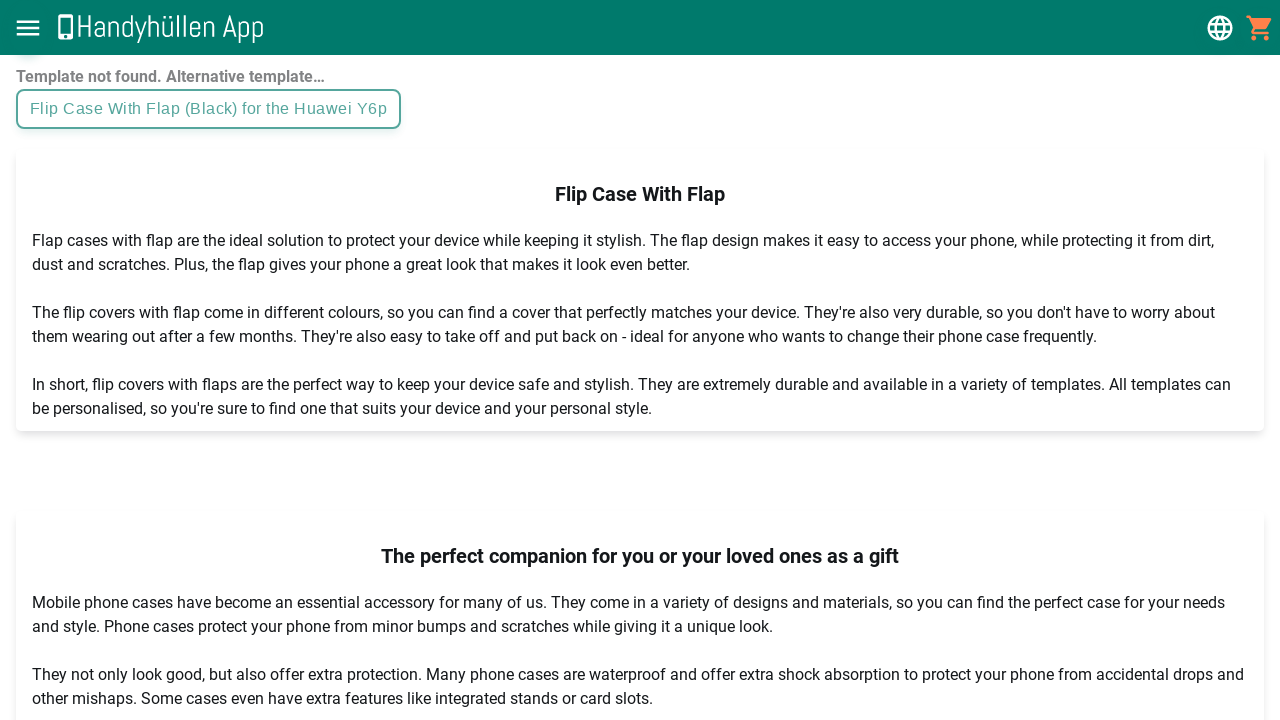

--- FILE ---
content_type: application/javascript; charset=UTF-8
request_url: https://xn--handyhllen-feb.app/asj/5dd8c37d.js
body_size: 630
content:
import{s as t,a0 as e,m as i,n as s,S as a,a as o,H as r,h as n,a1 as h}from"./e08dc4e1.js";t.addReducers({cart:e});class c extends(i(t)(s)){static get styles(){return[a,o`:host{min-height:unset!important}wkm-img-editor{position:relative;overflow:hidden;top:0;bottom:0;left:0;right:0}:host{--hh-min-height:250px;--hh-min-width:220px}`]}static get properties(){return{...super.properties,mobile:{type:Boolean,reflect:!0},touch:{type:Boolean,reflect:!0}}}constructor(){super()}async firstUpdated(t){console.j(),await super.firstUpdated(t)}stateChanged(t){this.active&&(this.mobile=t.app.mobile,this.touch=t.app.touch)}update(e){if(this.active&&e.has("active")){const e=t.getState();r(e.app.path1,e.app.path2,e.app.path3,t.getState,t.dispatch)}super.update(e)}render(){return n` <wkm-img-editor .active="${this.active}" @finished-item="${t=>this.t(t)}" .defaultToFirstCaseType="${!1}" .showDeviceSelect="${!0}"></wkm-img-editor> `}async loadWs(t){await this.updateComplete;const e=this.shadowRoot.querySelector("wkm-img-editor");await e.updateComplete,await e.loadWs(t)}async t(e){console.j();const i=e.detail.item;t.dispatch(h(!0,i))}async toImgPrv(){const t=this.shadowRoot.querySelector("wkm-img-editor");return await t.updateComplete,await t.workCompleted(),t._toPreviewImg()}}window.customElements.define("hh-editor",c);export{c as HhEditor};


--- FILE ---
content_type: application/javascript; charset=UTF-8
request_url: https://xn--handyhllen-feb.app/asj/66473b5a.js
body_size: 3860
content:
import{m as t,s as i,L as e,S as s,a,a5 as h,h as n,t as o,aB as r,aC as l,aD as c,v as p,aE as d,l as m,n as u,aF as w,Z as g,_ as x,aG as f,aH as $,I as v,T as k,aI as y,aJ as b,aK as C,aL as _,aM as T,ab as F,aN as S,H as O,aO as z,aP as B,O as P,E as I,F as U,R as j,a1 as q,K as M,M as N,aQ as A,N as D,Q as E,aR as H}from"./e08dc4e1.js";export{aO as fetchOffer}from"./e08dc4e1.js";import{a as L}from"./9450d77a.js";class R extends(t(i)(e)){static get styles(){return[s,a`wl-button{margin:var(--share-btn-margin,4px);height:28px;width:28px;padding:4px;flex-shrink:0}`]}static get properties(){return{t:{type:Boolean}}}constructor(){super(),this.t=!!navigator.share}async connectedCallback(){await i.dispatch(h("../../assets/t9n/social/social")),super.connectedCallback()}render(){return n` <wl-button wkm-bw fab outlined title="${o("share")}" @click="${t=>this.i(t)}">${r}</wl-button> `}i(t){const i=window.location.origin.replace("xn--handyhllen-feb","handyhüllen")+decodeURI(window.location.pathname),e=i;console.j(),!l()&&this.t||c(i,null,5e3),this.t&&navigator.share({title:p("siteTitle"),text:e}).then((t=>console.j())).catch((t=>console.j()))}}customElements.define("wkm-share-button",R),i.addReducers({offer:d,constants:m});class K extends(t(i)(u)){static get styles(){return[s,a`:host{--hh-min-height:250px;--hh-min-width:300px;--item-gap:20px;padding-bottom:50px}:host([mobile]){--hh-min-width:250px}.title{margin:10px 0}:host([mobile]) .title{min-height:60px}h2.product-title{font-style:italic;font-size:1em;font-weight:400;max-width:var(--hh-min-width)}h2.product-title::first-letter{text-transform:uppercase}h3{font-size:1rem;margin-top:30px}wkm-product-gallery{width:var(--hh-min-width);--wkm-carousel-preview-img-height:var(--hh-min-height);--wkm-carousel-preview-img-width:var(--hh-min-width);--wkm-carousel-scroll-img-height:48px;--wkm-carousel-scroll-img-width:48px;height:320px}wkm-text.author{width:var(--hh-min-width);font-style:italic;font-size:.9rem}div.card-content{position:relative;text-align:center;padding:6px}div.center{text-align:center}@media (min-width:600px){div.card-content{width:calc(100% - var(--item-gap) * 2 - var(--hh-min-width))}.image-heading{display:none}}div.content{gap:var(--item-gap)}div.image-content{position:relative;margin-top:1rem;max-width:var(--hh-min-width)}wkm-share-button{position:absolute;top:50px;right:0}h2.product-title{min-height:48px}wkm-product-filter{--filterable-min-width:var(--hh-min-width)}div.buttons{width:100%;padding:10px}.description{text-align:start;padding:10px}div.price-detail{padding:0 10px}div.price-row{display:flex;text-align:start}div.price-row.total{font-weight:700}wkm-text.price-value{margin-left:30px}div.vat-hint{font-size:.7rem;font-style:italic;color:var(--text-color-primary-tint)}section.qa-first{margin-top:60px}section.qa h2{font-size:1.25em;text-align:center;margin:1em}ul{list-style-type:circle}ul{margin:.25em}ul.prosCons{list-style:none}ul.prosCons>li::before{display:inline-block;font-weight:700;width:2em;margin-left:-2em;text-align:center}li.pro::before{content:"+"}li.con::before{content:"-"}.available>svg{vertical-align:sub!important}`]}static get properties(){return{...super.properties,mobile:{type:Boolean,reflect:!0},offer:{type:Object},_path1:{type:String},_path2:{type:String},_path3:{type:String},_path4:{type:String},h:{type:Boolean},o:{type:Boolean},l:{type:Boolean},p:{Object:Object},m:{Array:Array}}}constructor(){super(),this.active=void 0,this.u=!0}async connectedCallback(){await i.dispatch(h("product/product-page,product/product,product/product-gallery")),super.connectedCallback()}render(){return n` <section ?hidden="${!this.l}"> <h2><wkm-text .text="${p("templateNotFound")}"></wkm-text></h2> <p>${o("toMainPage")} <a href="/" class="std with-color">${o("siteTitleDot")}</a></p> </section> <section ?hidden="${this.l||!this.o}"> <strong><wkm-text .text="${p("templateNotFound")+". "+p("altTemplates")}"></wkm-text></strong> ${!this.l&&this.o&&this.u&&this.offer?n` <div> <a href="${w(this.offer)}" class="nostyle animate-fadeIn" draggable="false"> <wl-button outlined inverted class="icon-s middle" title="${this.offer&&g(this.offer,!0)}">${this.offer&&g(this.offer,!0)}</wl-button> </a> </div> `:n``} </section> <section ?hidden="${!this.offer&&!this.h||this.u&&this.o}"> <div class="title"> <h1> <wkm-text .text="${this.offer&&g(this.offer,!0)}"></wkm-text> </h1> </div> <div class="content flex-horizontal flex-wrap flex-center"> <div class="image-content"> <h2 class="product-title" @click="${t=>t.currentTarget.classList.remove("single-line")}"> <wkm-text .text="${this.offer&&this.offer.titleWallpaper||""}" title="${this.offer&&this.offer.titleWallpaper||""}"></wkm-text> </h2> <wkm-product-gallery .images="${this.offer&&x(this.offer&&this.offer,this.offer&&this.offer.caseType&&this.offer.caseType.imageGeneral1,this.offer&&this.offer.caseType&&this.offer.caseType.imageGeneral2,this.offer&&this.offer.caseType&&this.offer.caseType.imageGeneral3,this.offer&&this.offer.caseType&&this.offer.caseType.imageGeneral4,this.offer&&this.offer.caseType&&this.offer.caseType.imageGeneral5,this.offer&&this.offer.caseType&&this.offer.caseType.imageGeneral6,this.offer&&this.offer.wallpaper)}" @any-loading-changed="${this.$}"></wkm-product-gallery> <wkm-share-button></wkm-share-button> <div> <wkm-text .text="${this.offer&&this.offer.wallpaper&&this.offer.wallpaper.author&&p("imageFrom")+" "+this.offer.wallpaper.author||""}" class="single-line author"></wkm-text> </div> <div class="flex-horizontal flex-start center" wkm-gap-grid wkm-m-t-10> ${this.v()?n``:n` <wl-button @click="${this.k}">${f} ${o("addCartUntouched")}</wl-button> <div>${o("or")}</div> `} <a href="/${this.offer&&(this.offer.phone&&$(v(this.offer.phone))||k)}/${this.offer&&$(this.offer.caseType.title)}/${this.offer&&this.offer.wallpaper.imageId}/editor/" class="nostyle contents"> <wl-button>${y} ${o("customizeCase")}</wl-button> </a> </div> <h3>${o("imgForOther")}</h3> <wkm-product-filter .active="${this.active}" .selectedPhone="${this.offer&&this.offer.phone}" .selectedCaseType="${this.offer&&this.offer.caseType&&this.offer.caseType}" .wallpaperQuery="${this.offer&&this.offer.wallpaper&&this.offer.wallpaper.imageId||""}" @selection-changed="${this.C}" .hideWallpaper="${!0}" .noClear="${!0}"></wkm-product-filter> </div> <div class="card-content"> <div class="description"> <div> <wkm-text .text="${this.offer&&this.offer.caseType.description}"></wkm-text> </div> <div>${o("text1")}</div> <p>${o("howToOrder1")} "${o("customizeCase")}".</p> ${this.v()?n``:n` <p>${o("howToOrder2")} "${o("addCartUntouched")}".</p> `} <p> ${o("text2")} <br>${o("phoneNotIncl")} </p> <h3>${o("productFeatures")}</h3> <ul> <li>${o("featCorner")}</li> <li> <wkm-text .text="${this.offer&&(b(this.offer.caseType)?p("featBack"):C(this.offer.caseType)?p("featFront"):"")}"></wkm-text> </li> ${this.offer&&b(this.offer.caseType)?n` <li>${o("featThin")}</li> `:n``} <li>${o("featPrint")}</li> </ul> <h3>${o("prosAndCons")}</h3> <ul class="prosCons"> ${this.offer?this._().map((t=>n` <li class="pro"><wkm-text .text="${t}"></wkm-text></li> `)):""} ${this.offer?this.T().map((t=>n` <li class="con"><wkm-text .text="${t}"></wkm-text></li> `)):""} </ul> <h3>${o("phoneCompatibility")}</h3> <ul> ${this.offer&&this.offer.phone&&_(this.offer.phone).map((t=>n` <li>${t}</li> `))} </ul> <p> <wkm-manufacturer-info></wkm-manufacturer-info> </p> ${this.offer&&this.offer.available&&T(this.offer.available).getTime()>Date.now()?n` <h3>${o("inStockFrom")}</h3> <ul> <li>${F(T(this.offer.available))} <span warning class="available">${S}</span></li> </ul> `:""} </div> <wkm-product-price class="flex-horizontal flex-end description" .caseType="${this.offer&&this.offer.caseType}" .heading="${p("costs")}"></wkm-product-price> <div class="flex-horizontal flex-end" wkm-gap-grid> ${this.v()?n``:n` <wl-button @click="${this.k}">${f} ${o("addCartUntouched")}</wl-button> <div>${o("or")}</div> `} <a href="/${this.offer&&(this.offer.phone&&$(v(this.offer.phone))||k)}/${this.offer&&$(this.offer.caseType.title)}/${this.offer&&this.offer.wallpaper.imageId}/editor/" class="nostyle contents"> <wl-button>${y} ${o("customizeCase")}</wl-button> </a> </div> </div> </div> </section> <section class="qa"> <wl-card hoverable class="text"> <h2> <wkm-text .text="${this.offer&&this.offer.caseType.group&&this.offer.caseType.group.title}"></wkm-text> </h2> <div> <wkm-text class="multiline" .text="${this.offer&&this.offer.caseType.group&&this.offer.caseType.group.description}"></wkm-text> </div> </wl-card> </section> <section class="qa qa-first"> <wl-card hoverable class="text"> <h2>${o("genHead1")}</h2> <div class="multiline">${o("genText1")}</div> </wl-card> </section> ${this.offer?L(this.offer,this._(),this.T()):""} `}update(t){if(t.has("active")&&this.active&&this.stateChanged(i.getState()),this.active&&(t.has("_path1")||t.has("_path2")||t.has("_path3")||t.has("_path4"))){console.j();const t=i.getState(),{phoneTitle:e,caseType:s,wallpaper:a}=O(t.app.path1,t.app.path2,t.app.path3,i.getState,i.dispatch),h={gd:{},phoneTitle:e,caseType:s&&s.code,wallpaperId:a};i.dispatch(z(h)).then((t=>{!this.u&&t&&t.altResult&&t.rd.statusCode==B&&P(p("templateNotFound")+". "+p("altTemplates"))}))}super.update(t)}firstUpdated(t){super.firstUpdated(t),console.j()}updated(t){if(t.has("offer")&&this.offer){console.j();const t=this.shadowRoot.querySelector("wkm-product-gallery");t.updateComplete.then((()=>t.resetLayout())),this.active&&this.F()}super.updated(t)}stateChanged(t){this.active&&(this.offer=t.offer.product,this._path1=t.app.path1,this._path2=t.app.path2,this._path3=t.app.path3,this._path4=t.app.path4,this.p=I(t),this.m=U(t),this.h=t.offer.isFetching,this.o=t.offer.rs&&t.offer.rs.altResult,this.offer||this.h?this.l&&(this.l=!1):this.l=!0)}$(t){const e=t.detail.anyLoading;console.j(),i.dispatch(j(e))}k(){const t={wsid:this.offer.wallpaper.imageId+this.offer.phone.phoneId+this.offer.caseType.code,imageData:{srcPreview:this.offer.srcPreview,imageId:this.offer.wallpaper.imageId},phone:this.offer.phone,caseType:this.offer.caseType,price:this.offer.caseType.price,quantity:1};i.dispatch(q(!0,t))}async F(){console.j();const t=g(this.offer,!0),i=p("designYourOwnX",{product:t})+" | "+p("siteTitle");let e=p("productMetaTagDescr",{product:t,price:M(this.offer.caseType.price),siteTitle:p("siteTitle")});this.offer.titleWallpaper&&(e+=" - "+this.offer.titleWallpaper);const s=this.offer&&this.offer.srcPreview;N({title:i,description:e,image:s})}C(t){const e=t.detail,s=e.phone?v(e.phone):null,a=e.caseType&&e.caseType.code||null,h=null==s?A(i.getState(),a):D(i.getState,a,s,!0);let n=h?h.title:null;"caseTypeVariant"!=e.initiator||!this.h||s?("phone"==e.initiator&&n&&(n=h?h.title:e.caseType&&e.caseType.title,h&&a&&h.code!=a&&(h.group&&e.caseType.group&&h.group.code==e.caseType.group.code?P(p("caseTypeColorUnavailableHint",{color:p("Color."+e.caseType.color)})):P(p("caseTypeUnavailableForPhoneHint",{caseType:e.caseType.group.title})))),i.dispatch(E(s,n,this.offer&&this.offer.wallpaper&&this.offer.wallpaper.imageId,null,!1,"details"))):console.j()}v(){return this.offer&&this.offer.wallpaper&&this.offer.wallpaper.imageId==k}_(t){const i=[],e=this.offer&&this.offer.caseType;return e?(b(e)?(t&&i.push(p("featBack")),i.push(p("proSoftCase1")),i.push(p("proSoftCase2")),i.push(p("proSoftCase3"))):C(e)?(t&&i.push(p("featFront")),i.push(p("proFlipCase1")),i.push(p("proFlipCase2"))):t&&i.push(p("featPrint")),e.code.includes("SoftCaseBumperCorners")?i.push(p("proBigCase1")):H(e)&&t&&i.push(p("featThin")),e.color.includes("Transparent")&&i.push(p("proTransparent")),i):i}T(){const t=[],i=this.offer&&this.offer.caseType;return i?(i.code.includes("SoftCaseBumperCorners")?t.push(p("conBigCase1")):b(i)?t.push(p("conSoftCase1")):C(i)&&t.push(p("conFlipCase1")),t):t}}window.customElements.define("hh-product",K);


--- FILE ---
content_type: application/javascript; charset=UTF-8
request_url: https://xn--handyhllen-feb.app/asj/e08dc4e1.js
body_size: 262342
content:
const e="undefined"!=typeof window&&null!=window.customElements&&void 0!==window.customElements.polyfillWrapFlushCallback,t=(e,t,i=null)=>{for(;t!==i;){const i=t.nextSibling;e.removeChild(t),t=i}},i=`{{lit-${String(Math.random()).slice(2)}}}`,s=`\x3c!--${i}--\x3e`,n=new RegExp(`${i}|${s}`),a="$lit$";class r{constructor(e,t){this.parts=[],this.element=t;const s=[],r=[],l=document.createTreeWalker(t.content,133,null,!1);let c=0,u=-1,p=0;const{strings:g,values:{length:m}}=e;for(;p<m;){const e=l.nextNode();if(null!==e){if(u++,1===e.nodeType){if(e.hasAttributes()){const t=e.attributes,{length:i}=t;let s=0;for(let e=0;e<i;e++)o(t[e].name,a)&&s++;for(;s-- >0;){const t=g[p],i=d.exec(t)[2],s=i.toLowerCase()+a,r=e.getAttribute(s);e.removeAttribute(s);const o=r.split(n);this.parts.push({type:"attribute",index:u,name:i,strings:o}),p+=o.length-1}}"TEMPLATE"===e.tagName&&(r.push(e),l.currentNode=e.content)}else if(3===e.nodeType){const t=e.data;if(t.indexOf(i)>=0){const i=e.parentNode,r=t.split(n),l=r.length-1;for(let t=0;t<l;t++){let s,n=r[t];if(""===n)s=h();else{const e=d.exec(n);null!==e&&o(e[2],a)&&(n=n.slice(0,e.index)+e[1]+e[2].slice(0,-5)+e[3]),s=document.createTextNode(n)}i.insertBefore(s,e),this.parts.push({type:"node",index:++u})}""===r[l]?(i.insertBefore(h(),e),s.push(e)):e.data=r[l],p+=l}}else if(8===e.nodeType)if(e.data===i){const t=e.parentNode;null!==e.previousSibling&&u!==c||(u++,t.insertBefore(h(),e)),c=u,this.parts.push({type:"node",index:u}),null===e.nextSibling?e.data="":(s.push(e),u--),p++}else{let t=-1;for(;-1!==(t=e.data.indexOf(i,t+1));)this.parts.push({type:"node",index:-1}),p++}}else l.currentNode=r.pop()}for(const e of s)e.parentNode.removeChild(e)}}const o=(e,t)=>{const i=e.length-t.length;return i>=0&&e.slice(i)===t},l=e=>-1!==e.index,h=()=>document.createComment(""),d=/([ \x09\x0a\x0c\x0d])([^\0-\x1F\x7F-\x9F "'>=/]+)([ \x09\x0a\x0c\x0d]*=[ \x09\x0a\x0c\x0d]*(?:[^ \x09\x0a\x0c\x0d"'`<>=]*|"[^"]*|'[^']*))$/;function c(e,t){const{element:{content:i},parts:s}=e,n=document.createTreeWalker(i,133,null,!1);let a=p(s),r=s[a],o=-1,l=0;const h=[];let d=null;for(;n.nextNode();){o++;const e=n.currentNode;for(e.previousSibling===d&&(d=null),t.has(e)&&(h.push(e),null===d&&(d=e)),null!==d&&l++;void 0!==r&&r.index===o;)r.index=null!==d?-1:r.index-l,a=p(s,a),r=s[a]}h.forEach((e=>e.parentNode.removeChild(e)))}const u=e=>{let t=11===e.nodeType?0:1;const i=document.createTreeWalker(e,133,null,!1);for(;i.nextNode();)t++;return t},p=(e,t=-1)=>{for(let i=t+1;i<e.length;i++){const t=e[i];if(l(t))return i}return-1};const g=new WeakMap,m=e=>(...t)=>{const i=e(...t);return g.set(i,!0),i},w=e=>"function"==typeof e&&g.has(e),f={},v={};class b{constructor(e,t,i){this.i=[],this.template=e,this.processor=t,this.options=i}update(e){let t=0;for(const i of this.i)void 0!==i&&i.setValue(e[t]),t++;for(const e of this.i)void 0!==e&&e.commit()}_clone(){const t=e?this.template.element.content.cloneNode(!0):document.importNode(this.template.element.content,!0),i=[],s=this.template.parts,n=document.createTreeWalker(t,133,null,!1);let a,r=0,o=0,h=n.nextNode();for(;r<s.length;)if(a=s[r],l(a)){for(;o<a.index;)o++,"TEMPLATE"===h.nodeName&&(i.push(h),n.currentNode=h.content),null===(h=n.nextNode())&&(n.currentNode=i.pop(),h=n.nextNode());if("node"===a.type){const e=this.processor.handleTextExpression(this.options);e.insertAfterNode(h.previousSibling),this.i.push(e)}else this.i.push(...this.processor.handleAttributeExpressions(h,a.name,a.strings,this.options));r++}else this.i.push(void 0),r++;return e&&(document.adoptNode(t),customElements.upgrade(t)),t}}const x=window.trustedTypes&&trustedTypes.createPolicy("lit-html",{createHTML:e=>e}),y=` ${i} `;class k{constructor(e,t,i,s){this.strings=e,this.values=t,this.type=i,this.processor=s}getHTML(){const e=this.strings.length-1;let t="",n=!1;for(let r=0;r<e;r++){const e=this.strings[r],o=e.lastIndexOf("\x3c!--");n=(o>-1||n)&&-1===e.indexOf("--\x3e",o+1);const l=d.exec(e);t+=null===l?e+(n?y:s):e.substr(0,l.index)+l[1]+l[2]+a+l[3]+i}return t+=this.strings[e],t}getTemplateElement(){const e=document.createElement("template");let t=this.getHTML();return void 0!==x&&(t=x.createHTML(t)),e.innerHTML=t,e}}class $ extends k{getHTML(){return`<svg>${super.getHTML()}</svg>`}getTemplateElement(){const e=super.getTemplateElement(),t=e.content,i=t.firstChild;return t.removeChild(i),((e,t,i=null,s=null)=>{for(;t!==i;){const i=t.nextSibling;e.insertBefore(t,s),t=i}})(t,i.firstChild),e}}const _=e=>null===e||!("object"==typeof e||"function"==typeof e),z=e=>Array.isArray(e)||!(!e||!e[Symbol.iterator]);class C{constructor(e,t,i){this.dirty=!0,this.element=e,this.name=t,this.strings=i,this.parts=[];for(let e=0;e<i.length-1;e++)this.parts[e]=this._createPart()}_createPart(){return new S(this)}_getValue(){const e=this.strings,t=e.length-1,i=this.parts;if(1===t&&""===e[0]&&""===e[1]){const e=i[0].value;if("symbol"==typeof e)return String(e);if("string"==typeof e||!z(e))return e}let s="";for(let n=0;n<t;n++){s+=e[n];const t=i[n];if(void 0!==t){const e=t.value;if(_(e)||!z(e))s+="string"==typeof e?e:String(e);else for(const t of e)s+="string"==typeof t?t:String(t)}}return s+=e[t],s}commit(){this.dirty&&(this.dirty=!1,this.element.setAttribute(this.name,this._getValue()))}}class S{constructor(e){this.value=void 0,this.committer=e}setValue(e){e===f||_(e)&&e===this.value||(this.value=e,w(e)||(this.committer.dirty=!0))}commit(){for(;w(this.value);){const e=this.value;this.value=f,e(this)}this.value!==f&&this.committer.commit()}}class A{constructor(e){this.value=void 0,this.l=void 0,this.options=e}appendInto(e){this.startNode=e.appendChild(h()),this.endNode=e.appendChild(h())}insertAfterNode(e){this.startNode=e,this.endNode=e.nextSibling}appendIntoPart(e){e.m(this.startNode=h()),e.m(this.endNode=h())}insertAfterPart(e){e.m(this.startNode=h()),this.endNode=e.endNode,e.endNode=this.startNode}setValue(e){this.l=e}commit(){if(null===this.startNode.parentNode)return;for(;w(this.l);){const e=this.l;this.l=f,e(this)}const e=this.l;e!==f&&(_(e)?e!==this.value&&this.C(e):e instanceof k?this.S(e):e instanceof Node?this.A(e):z(e)?this.M(e):e===v?(this.value=v,this.clear()):this.C(e))}m(e){this.endNode.parentNode.insertBefore(e,this.endNode)}A(e){this.value!==e&&(this.clear(),this.m(e),this.value=e)}C(e){const t=this.startNode.nextSibling,i="string"==typeof(e=null==e?"":e)?e:String(e);t===this.endNode.previousSibling&&3===t.nodeType?t.data=i:this.A(document.createTextNode(i)),this.value=e}S(e){const t=this.options.templateFactory(e);if(this.value instanceof b&&this.value.template===t)this.value.update(e.values);else{const i=new b(t,e.processor,this.options),s=i._clone();i.update(e.values),this.A(s),this.value=i}}M(e){Array.isArray(this.value)||(this.value=[],this.clear());const t=this.value;let i,s=0;for(const n of e)i=t[s],void 0===i&&(i=new A(this.options),t.push(i),0===s?i.appendIntoPart(this):i.insertAfterPart(t[s-1])),i.setValue(n),i.commit(),s++;s<t.length&&(t.length=s,this.clear(i&&i.endNode))}clear(e=this.startNode){t(this.startNode.parentNode,e.nextSibling,this.endNode)}}class M{constructor(e,t,i){if(this.value=void 0,this.l=void 0,2!==i.length||""!==i[0]||""!==i[1])throw new Error("Boolean attributes can only contain a single expression");this.element=e,this.name=t,this.strings=i}setValue(e){this.l=e}commit(){for(;w(this.l);){const e=this.l;this.l=f,e(this)}if(this.l===f)return;const e=!!this.l;this.value!==e&&(e?this.element.setAttribute(this.name,""):this.element.removeAttribute(this.name),this.value=e),this.l=f}}class B extends C{constructor(e,t,i){super(e,t,i),this.single=2===i.length&&""===i[0]&&""===i[1]}_createPart(){return new T(this)}_getValue(){return this.single?this.parts[0].value:super._getValue()}commit(){this.dirty&&(this.dirty=!1,this.element[this.name]=this._getValue())}}class T extends S{}let D=!1;(()=>{try{const e={get capture(){return D=!0,!1}};window.addEventListener("test",e,e),window.removeEventListener("test",e,e)}catch(e){}})();class P{constructor(e,t,i){this.value=void 0,this.l=void 0,this.element=e,this.eventName=t,this.eventContext=i,this.B=e=>this.handleEvent(e)}setValue(e){this.l=e}commit(){for(;w(this.l);){const e=this.l;this.l=f,e(this)}if(this.l===f)return;const e=this.l,t=this.value,i=null==e||null!=t&&(e.capture!==t.capture||e.once!==t.once||e.passive!==t.passive),s=null!=e&&(null==t||i);i&&this.element.removeEventListener(this.eventName,this.B,this.D),s&&(this.D=E(e),this.element.addEventListener(this.eventName,this.B,this.D)),this.value=e,this.l=f}handleEvent(e){"function"==typeof this.value?this.value.call(this.eventContext||this.element,e):this.value.handleEvent(e)}}const E=e=>e&&(D?{capture:e.capture,passive:e.passive,once:e.once}:e.capture);function V(e){let t=H.get(e.type);void 0===t&&(t={stringsArray:new WeakMap,keyString:new Map},H.set(e.type,t));let s=t.stringsArray.get(e.strings);if(void 0!==s)return s;const n=e.strings.join(i);return s=t.keyString.get(n),void 0===s&&(s=new r(e,e.getTemplateElement()),t.keyString.set(n,s)),t.stringsArray.set(e.strings,s),s}const H=new Map,O=new WeakMap,F=(e,i,s)=>{let n=O.get(i);void 0===n&&(t(i,i.firstChild),O.set(i,n=new A(Object.assign({templateFactory:V},s))),n.appendInto(i)),n.setValue(e),n.commit()};const I=new class{handleAttributeExpressions(e,t,i,s){const n=t[0];if("."===n){return new B(e,t.slice(1),i).parts}if("@"===n)return[new P(e,t.slice(1),s.eventContext)];if("?"===n)return[new M(e,t.slice(1),i)];return new C(e,t,i).parts}handleTextExpression(e){return new A(e)}};"undefined"!=typeof window&&(window.litHtmlVersions||(window.litHtmlVersions=[])).push("1.4.1");const L=(e,...t)=>new k(e,t,"html",I),R=(e,...t)=>new $(e,t,"svg",I),N=(e,t)=>`${e}--${t}`;let j=!0;void 0===window.ShadyCSS?j=!1:void 0===window.ShadyCSS.prepareTemplateDom&&(console.warn("Incompatible ShadyCSS version detected. Please update to at least @webcomponents/webcomponentsjs@2.0.2 and @webcomponents/shadycss@1.3.1."),j=!1);const W=e=>t=>{const s=N(t.type,e);let n=H.get(s);void 0===n&&(n={stringsArray:new WeakMap,keyString:new Map},H.set(s,n));let a=n.stringsArray.get(t.strings);if(void 0!==a)return a;const o=t.strings.join(i);if(a=n.keyString.get(o),void 0===a){const i=t.getTemplateElement();j&&window.ShadyCSS.prepareTemplateDom(i,e),a=new r(t,i),n.keyString.set(o,a)}return n.stringsArray.set(t.strings,a),a},q=["html","svg"],U=new Set,G=(e,t,i)=>{U.add(e);const s=i?i.element:document.createElement("template"),n=t.querySelectorAll("style"),{length:a}=n;if(0===a)return void window.ShadyCSS.prepareTemplateStyles(s,e);const r=document.createElement("style");for(let e=0;e<a;e++){const t=n[e];t.parentNode.removeChild(t),r.textContent+=t.textContent}(e=>{q.forEach((t=>{const i=H.get(N(t,e));void 0!==i&&i.keyString.forEach((e=>{const{element:{content:t}}=e,i=new Set;Array.from(t.querySelectorAll("style")).forEach((e=>{i.add(e)})),c(e,i)}))}))})(e);const o=s.content;i?function(e,t,i=null){const{element:{content:s},parts:n}=e;if(null==i)return void s.appendChild(t);const a=document.createTreeWalker(s,133,null,!1);let r=p(n),o=0,l=-1;for(;a.nextNode();)for(l++,a.currentNode===i&&(o=u(t),i.parentNode.insertBefore(t,i));-1!==r&&n[r].index===l;){if(o>0){for(;-1!==r;)n[r].index+=o,r=p(n,r);return}r=p(n,r)}}(i,r,o.firstChild):o.insertBefore(r,o.firstChild),window.ShadyCSS.prepareTemplateStyles(s,e);const l=o.querySelector("style");if(window.ShadyCSS.nativeShadow&&null!==l)t.insertBefore(l.cloneNode(!0),t.firstChild);else if(i){o.insertBefore(r,o.firstChild);const e=new Set;e.add(r),c(i,e)}};window.JSCompiler_renameProperty=(e,t)=>e;const K={toAttribute(e,t){switch(t){case Boolean:return e?"":null;case Object:case Array:return null==e?e:JSON.stringify(e)}return e},fromAttribute(e,t){switch(t){case Boolean:return null!==e;case Number:return null===e?null:Number(e);case Object:case Array:return JSON.parse(e)}return e}},Z=(e,t)=>t!==e&&(t==t||e==e),Q={attribute:!0,type:String,converter:K,reflect:!1,hasChanged:Z},X="finalized";class Y extends HTMLElement{constructor(){super(),this.initialize()}static get observedAttributes(){this.finalize();const e=[];return this._classProperties.forEach(((t,i)=>{const s=this._attributeNameForProperty(i,t);void 0!==s&&(this._attributeToPropertyMap.set(s,i),e.push(s))})),e}static _ensureClassProperties(){if(!this.hasOwnProperty(JSCompiler_renameProperty("_classProperties",this))){this._classProperties=new Map;const e=Object.getPrototypeOf(this)._classProperties;void 0!==e&&e.forEach(((e,t)=>this._classProperties.set(t,e)))}}static createProperty(e,t=Q){if(this._ensureClassProperties(),this._classProperties.set(e,t),t.noAccessor||this.prototype.hasOwnProperty(e))return;const i="symbol"==typeof e?Symbol():`__${e}`,s=this.getPropertyDescriptor(e,i,t);void 0!==s&&Object.defineProperty(this.prototype,e,s)}static getPropertyDescriptor(e,t,i){return{get(){return this[t]},set(s){const n=this[e];this[t]=s,this.requestUpdateInternal(e,n,i)},configurable:!0,enumerable:!0}}static getPropertyOptions(e){return this._classProperties&&this._classProperties.get(e)||Q}static finalize(){const e=Object.getPrototypeOf(this);if(e.hasOwnProperty(X)||e.finalize(),this[X]=!0,this._ensureClassProperties(),this._attributeToPropertyMap=new Map,this.hasOwnProperty(JSCompiler_renameProperty("properties",this))){const e=this.properties,t=[...Object.getOwnPropertyNames(e),..."function"==typeof Object.getOwnPropertySymbols?Object.getOwnPropertySymbols(e):[]];for(const i of t)this.createProperty(i,e[i])}}static _attributeNameForProperty(e,t){const i=t.attribute;return!1===i?void 0:"string"==typeof i?i:"string"==typeof e?e.toLowerCase():void 0}static _valueHasChanged(e,t,i=Z){return i(e,t)}static _propertyValueFromAttribute(e,t){const i=t.type,s=t.converter||K,n="function"==typeof s?s:s.fromAttribute;return n?n(e,i):e}static _propertyValueToAttribute(e,t){if(void 0===t.reflect)return;const i=t.type,s=t.converter;return(s&&s.toAttribute||K.toAttribute)(e,i)}initialize(){this._updateState=0,this._updatePromise=new Promise((e=>this._enableUpdatingResolver=e)),this._changedProperties=new Map,this._saveInstanceProperties(),this.requestUpdateInternal()}_saveInstanceProperties(){this.constructor._classProperties.forEach(((e,t)=>{if(this.hasOwnProperty(t)){const e=this[t];delete this[t],this._instanceProperties||(this._instanceProperties=new Map),this._instanceProperties.set(t,e)}}))}_applyInstanceProperties(){this._instanceProperties.forEach(((e,t)=>this[t]=e)),this._instanceProperties=void 0}connectedCallback(){this.enableUpdating()}enableUpdating(){void 0!==this._enableUpdatingResolver&&(this._enableUpdatingResolver(),this._enableUpdatingResolver=void 0)}disconnectedCallback(){}attributeChangedCallback(e,t,i){t!==i&&this._attributeToProperty(e,i)}_propertyToAttribute(e,t,i=Q){const s=this.constructor,n=s._attributeNameForProperty(e,i);if(void 0!==n){const e=s._propertyValueToAttribute(t,i);if(void 0===e)return;this._updateState=8|this._updateState,null==e?this.removeAttribute(n):this.setAttribute(n,e),this._updateState=-9&this._updateState}}_attributeToProperty(e,t){if(8&this._updateState)return;const i=this.constructor,s=i._attributeToPropertyMap.get(e);if(void 0!==s){const e=i.getPropertyOptions(s);this._updateState=16|this._updateState,this[s]=i._propertyValueFromAttribute(t,e),this._updateState=-17&this._updateState}}requestUpdateInternal(e,t,i){let s=!0;if(void 0!==e){const n=this.constructor;i=i||n.getPropertyOptions(e),n._valueHasChanged(this[e],t,i.hasChanged)?(this._changedProperties.has(e)||this._changedProperties.set(e,t),!0!==i.reflect||16&this._updateState||(void 0===this._reflectingProperties&&(this._reflectingProperties=new Map),this._reflectingProperties.set(e,i))):s=!1}!this._hasRequestedUpdate&&s&&(this._updatePromise=this._enqueueUpdate())}requestUpdate(e,t){return this.requestUpdateInternal(e,t),this.updateComplete}async _enqueueUpdate(){this._updateState=4|this._updateState;try{await this._updatePromise}catch(e){}const e=this.performUpdate();return null!=e&&await e,!this._hasRequestedUpdate}get _hasRequestedUpdate(){return 4&this._updateState}get hasUpdated(){return 1&this._updateState}performUpdate(){if(!this._hasRequestedUpdate)return;this._instanceProperties&&this._applyInstanceProperties();let e=!1;const t=this._changedProperties;try{e=this.shouldUpdate(t),e?this.update(t):this._markUpdated()}catch(t){throw e=!1,this._markUpdated(),t}e&&(1&this._updateState||(this._updateState=1|this._updateState,this.firstUpdated(t)),this.updated(t))}_markUpdated(){this._changedProperties=new Map,this._updateState=-5&this._updateState}get updateComplete(){return this._getUpdateComplete()}_getUpdateComplete(){return this.getUpdateComplete()}getUpdateComplete(){return this._updatePromise}shouldUpdate(e){return!0}update(e){void 0!==this._reflectingProperties&&this._reflectingProperties.size>0&&(this._reflectingProperties.forEach(((e,t)=>this._propertyToAttribute(t,this[t],e))),this._reflectingProperties=void 0),this._markUpdated()}updated(e){}firstUpdated(e){}}Y[X]=!0;const J=e=>t=>"function"==typeof t?((e,t)=>(window.customElements.define(e,t),t))(e,t):((e,t)=>{const{kind:i,elements:s}=t;return{kind:i,elements:s,finisher(t){window.customElements.define(e,t)}}})(e,t),ee=(e,t)=>"method"===t.kind&&t.descriptor&&!("value"in t.descriptor)?Object.assign(Object.assign({},t),{finisher(i){i.createProperty(t.key,e)}}):{kind:"field",key:Symbol(),placement:"own",descriptor:{},initializer(){"function"==typeof t.initializer&&(this[t.key]=t.initializer.call(this))},finisher(i){i.createProperty(t.key,e)}};function te(e){return(t,i)=>void 0!==i?((e,t,i)=>{t.constructor.createProperty(i,e)})(e,t,i):ee(e,t)}function ie(e,t){return(i,s)=>{const n={get(){return this.renderRoot.querySelector(e)},enumerable:!0,configurable:!0};if(t){const t=void 0!==s?s:i.key,a="symbol"==typeof t?Symbol():`__${t}`;n.get=function(){return void 0===this[a]&&(this[a]=this.renderRoot.querySelector(e)),this[a]}}return void 0!==s?se(n,i,s):ne(n,i)}}const se=(e,t,i)=>{Object.defineProperty(t,i,e)},ne=(e,t)=>({kind:"method",placement:"prototype",key:t.key,descriptor:e}),ae=window.ShadowRoot&&(void 0===window.ShadyCSS||window.ShadyCSS.nativeShadow)&&"adoptedStyleSheets"in Document.prototype&&"replace"in CSSStyleSheet.prototype,re=Symbol();class oe{constructor(e,t){if(t!==re)throw new Error("CSSResult is not constructable. Use `unsafeCSS` or `css` instead.");this.cssText=e}get styleSheet(){return void 0===this._styleSheet&&(ae?(this._styleSheet=new CSSStyleSheet,this._styleSheet.replaceSync(this.cssText)):this._styleSheet=null),this._styleSheet}toString(){return this.cssText}}const le=e=>new oe(String(e),re),he=(e,...t)=>{const i=t.reduce(((t,i,s)=>t+(e=>{if(e instanceof oe)return e.cssText;if("number"==typeof e)return e;throw new Error(`Value passed to 'css' function must be a 'css' function result: ${e}. Use 'unsafeCSS' to pass non-literal values, but\n            take care to ensure page security.`)})(i)+e[s+1]),e[0]);return new oe(i,re)};(window.litElementVersions||(window.litElementVersions=[])).push("2.5.1");const de={};class ce extends Y{static getStyles(){return this.styles}static _getUniqueStyles(){if(this.hasOwnProperty(JSCompiler_renameProperty("_styles",this)))return;const e=this.getStyles();if(Array.isArray(e)){const t=(e,i)=>e.reduceRight(((e,i)=>Array.isArray(i)?t(i,e):(e.add(i),e)),i),i=t(e,new Set),s=[];i.forEach((e=>s.unshift(e))),this._styles=s}else this._styles=void 0===e?[]:[e];this._styles=this._styles.map((e=>{if(e instanceof CSSStyleSheet&&!ae){const t=Array.prototype.slice.call(e.cssRules).reduce(((e,t)=>e+t.cssText),"");return le(t)}return e}))}initialize(){super.initialize(),this.constructor._getUniqueStyles(),this.renderRoot=this.createRenderRoot(),window.ShadowRoot&&this.renderRoot instanceof window.ShadowRoot&&this.adoptStyles()}createRenderRoot(){return this.attachShadow(this.constructor.shadowRootOptions)}adoptStyles(){const e=this.constructor._styles;0!==e.length&&(void 0===window.ShadyCSS||window.ShadyCSS.nativeShadow?ae?this.renderRoot.adoptedStyleSheets=e.map((e=>e instanceof CSSStyleSheet?e:e.styleSheet)):this._needsShimAdoptedStyleSheets=!0:window.ShadyCSS.ScopingShim.prepareAdoptedCssText(e.map((e=>e.cssText)),this.localName))}connectedCallback(){super.connectedCallback(),this.hasUpdated&&void 0!==window.ShadyCSS&&window.ShadyCSS.styleElement(this)}update(e){const t=this.render();super.update(e),t!==de&&this.constructor.render(t,this.renderRoot,{scopeName:this.localName,eventContext:this}),this._needsShimAdoptedStyleSheets&&(this._needsShimAdoptedStyleSheets=!1,this.constructor._styles.forEach((e=>{const t=document.createElement("style");t.textContent=e.cssText,this.renderRoot.appendChild(t)})))}render(){return de}}function ue(e){return ue="function"==typeof Symbol&&"symbol"==typeof Symbol.iterator?function(e){return typeof e}:function(e){return e&&"function"==typeof Symbol&&e.constructor===Symbol&&e!==Symbol.prototype?"symbol":typeof e},ue(e)}function pe(e){var t=function(e,t){if("object"!=ue(e)||!e)return e;var i=e[Symbol.toPrimitive];if(void 0!==i){var s=i.call(e,t||"default");if("object"!=ue(s))return s;throw new TypeError("@@toPrimitive must return a primitive value.")}return("string"===t?String:Number)(e)}(e,"string");return"symbol"==ue(t)?t:t+""}function ge(e,t,i){return(t=pe(t))in e?Object.defineProperty(e,t,{value:i,enumerable:!0,configurable:!0,writable:!0}):e[t]=i,e}function me(e,t){var i=Object.keys(e);if(Object.getOwnPropertySymbols){var s=Object.getOwnPropertySymbols(e);t&&(s=s.filter((function(t){return Object.getOwnPropertyDescriptor(e,t).enumerable}))),i.push.apply(i,s)}return i}function we(e){for(var t=1;t<arguments.length;t++){var i=null!=arguments[t]?arguments[t]:{};t%2?me(Object(i),!0).forEach((function(t){ge(e,t,i[t])})):Object.getOwnPropertyDescriptors?Object.defineProperties(e,Object.getOwnPropertyDescriptors(i)):me(Object(i)).forEach((function(t){Object.defineProperty(e,t,Object.getOwnPropertyDescriptor(i,t))}))}return e}function fe(e){return"Minified Redux error #"+e+"; visit https://redux.js.org/Errors?code="+e+" for the full message or use the non-minified dev environment for full errors. "}ce.finalized=!0,ce.render=(e,i,s)=>{if(!s||"object"!=typeof s||!s.scopeName)throw new Error("The `scopeName` option is required.");const n=s.scopeName,a=O.has(i),r=j&&11===i.nodeType&&!!i.host,o=r&&!U.has(n),l=o?document.createDocumentFragment():i;if(F(e,l,Object.assign({templateFactory:W(n)},s)),o){const e=O.get(l);O.delete(l);const s=e.value instanceof b?e.value.template:void 0;G(n,l,s),t(i,i.firstChild),i.appendChild(l),O.set(i,e)}!a&&r&&window.ShadyCSS.styleElement(i.host)},ce.shadowRootOptions={mode:"open"};var ve="function"==typeof Symbol&&Symbol.observable||"@@observable",be=function(){return Math.random().toString(36).substring(7).split("").join(".")},xe={INIT:"@@redux/INIT"+be(),REPLACE:"@@redux/REPLACE"+be(),PROBE_UNKNOWN_ACTION:function(){return"@@redux/PROBE_UNKNOWN_ACTION"+be()}};function ye(e){if("object"!=typeof e||null===e)return!1;for(var t=e;null!==Object.getPrototypeOf(t);)t=Object.getPrototypeOf(t);return Object.getPrototypeOf(e)===t}function ke(e){if(void 0===e)return"undefined";if(null===e)return"null";var t=typeof e;switch(t){case"boolean":case"string":case"number":case"symbol":case"function":return t}if(Array.isArray(e))return"array";if(function(e){return e instanceof Date||"function"==typeof e.toDateString&&"function"==typeof e.getDate&&"function"==typeof e.setDate}(e))return"date";if(function(e){return e instanceof Error||"string"==typeof e.message&&e.constructor&&"number"==typeof e.constructor.stackTraceLimit}(e))return"error";var i=function(e){return"function"==typeof e.constructor?e.constructor.name:null}(e);switch(i){case"Symbol":case"Promise":case"WeakMap":case"WeakSet":case"Map":case"Set":return i}return t.slice(8,-1).toLowerCase().replace(/\s/g,"")}function $e(e){var t=typeof e;return"production"!==process.env.NODE_ENV&&(t=ke(e)),t}function _e(e){"undefined"!=typeof console&&"function"==typeof console.error&&console.error(e);try{throw new Error(e)}catch(e){}}function ze(){for(var e=arguments.length,t=new Array(e),i=0;i<e;i++)t[i]=arguments[i];return 0===t.length?function(e){return e}:1===t.length?t[0]:t.reduce((function(e,t){return function(){return e(t.apply(void 0,arguments))}}))}function Ce(e){return function(t){var i=t.dispatch,s=t.getState;return function(t){return function(n){return"function"==typeof n?n(i,s,e):t(n)}}}}var Se=Ce();Se.withExtraArgument=Ce;var Ae=Se;function Me(e){return new Promise(((t,i)=>{e.oncomplete=e.onsuccess=()=>t(e.result),e.onabort=e.onerror=()=>i(e.error)}))}function Be(e,t){let i;return(s,n)=>(()=>{if(i)return i;const s=indexedDB.open(e);return s.onupgradeneeded=()=>s.result.createObjectStore(t),i=Me(s),i.then((e=>{e.onclose=()=>i=void 0}),(()=>{})),i})().then((e=>n(e.transaction(t,s).objectStore(t))))}let Te;function De(){return Te||(Te=Be("keyval-store","keyval")),Te}function Pe(e){return null!=e?e:""}function Ee(e){return e&&e.toLowerCase()}function Ve(e){return/^[0-9]+$/.test(e+"")}function He(e){return[...Array(e||8)].map((e=>(~~(36*Math.random())).toString(36))).join("")}function Oe(e){return e||null}function Fe(e){return e&&e.trim()}function Ie(e){return e&&e.trim()?e:null}function Le(e,t){const i=Pe(e).toLowerCase().trim(),s=Pe(t).toLowerCase().trim();let n=0;if(i.includes(s)&&(n+=s.length/i.length*100),100==n)return n;const a=s.split(/\s+/g);for(const e of a)e&&i.includes(e)&&(n+=e.length/i.length*10);const r=i.split(/\s+/g);for(const e of r)e&&s.includes(e)&&(n+=e.length/s.length*1);return Math.min(99,n)||-1}class Re{constructor(e){this.name=e}read(e){const t=Ei(Pe(window.Wkm.app.storagePrefix)+this.name);return null==t?e:t}write(e){return Pi(Pe(window.Wkm.app.storagePrefix)+this.name,e)}}function Ne(){return new Re("app.customer.orders")}function je(){return new Re("app.customer.cart")}function We(){return new Re("auth.token")}function qe(){return new Re("user")}function Ue(){return new Re("app.theme.dark")}function Ge(){return new Re("disableEditorCache")}function Ke(){return new Re("app.initializedTabs")}function Ze(){return new Re("app.initialK")}function Qe(){return new Re("app.setting.admin.lastSelectedTab")}function Xe(){return new Re("showFingerprintWarn")}const Ye=!(!navigator.userAgent.match(/(iPod|iPhone|iPad|Macintosh)/)||!navigator.userAgent.match(/AppleWebKit/)),Je=navigator.userAgent.includes("rv:")&&navigator.userAgent.includes("Gecko"),et=navigator.userAgent.includes(" XiaoMi/MiuiBrowser/"),tt=navigator.userAgent.includes("Mozilla/5.0 (iPhone; CPU iPhone OS ")&&navigator.userAgent.includes(" (KHTML, like Gecko) GSA/");function it(){return"android-app://app.handyhuellen/"==document.referrer||!!window.Wkm.app.versionAndroidApp}function st(){return!!window.Wkm.app.versionIosApp}function nt(){return navigator.platform.indexOf("Win")>-1}const at=navigator.userAgent.toLowerCase().includes("android"),rt=!!/(iPad|iPhone|iPod)/g.test(navigator.userAgent)||["iPad Simulator","iPhone Simulator","iPod Simulator","iPad","iPhone","iPod","MacIntel"].includes(navigator.platform)||navigator.userAgent.includes("Mac")&&"ontouchend"in document,ot=navigator.userAgent.includes("SamsungBrowser"),lt=new Map;let ht;async function dt(){try{ht=(await navigator.userAgentData.getHighEntropyValues(["model"])).model}catch(e){ht=null}if(!ht&&rt){const e=lt.get(function(){const e=window.devicePixelRatio;return`${window.screen.width*e}x${window.screen.height*e}`}());e&&1==e.length&&(ht=e[0])}}function ct(){return ht}function ut(){if("ontouchstart"in window||window.DocumentTouch&&document instanceof DocumentTouch)return!0;return function(e){return window.matchMedia(e).matches}(["("," -webkit- -moz- -o- -ms- ".split(" ").join("touch-enabled),("),"heartz",")"].join(""))}async function pt(e,t){return console.j(),t?Promise.resolve():new Promise((t=>setTimeout(t,e)))}function gt(e=window.location.href){return function(e=window.location.href,t=new Map){e.startsWith("/")&&(e=window.location.origin+e);const i=new URL(e);return t.forEach(((e,t,s)=>{i.searchParams.get(t)||i.searchParams.set(t,e)})),i}(e,window.Wkm.keepReload)}function mt(){if(window.Wkm.keepReload&&window.Wkm.keepReload.size){const e=gt();window.history.replaceState({},"",e.href)}window.location.reload()}function wt(e){if("string"==typeof e)return e;const{strings:t,values:i}=e,s=[...i,""].map((e=>"object"==typeof e?wt(e):e));return t.reduce(((e,t,i)=>e+t+s[i]),"")}lt.set("320x480",[...lt.get("320x480")||[],"iPod touch 1st gen"]),lt.set("320x480",[...lt.get("320x480")||[],"iPod touch 2nd gen"]),lt.set("320x480",[...lt.get("320x480")||[],"iPod touch 3rd gen"]),lt.set("640x960",[...lt.get("640x960")||[],"iPod touch 4th gen"]),lt.set("640x1136",[...lt.get("640x1136")||[],"iPod touch 5th gen"]),lt.set("640x1136",[...lt.get("640x1136")||[],"iPod touch 6th gen"]),lt.set("640x1136",[...lt.get("640x1136")||[],"iPod touch 7th gen"]),lt.set("768x1024",[...lt.get("768x1024")||[],"iPad 1st gen"]),lt.set("768x1024",[...lt.get("768x1024")||[],"iPad 2"]),lt.set("1536x2048",[...lt.get("1536x2048")||[],"iPad 3rd gen"]),lt.set("768x1024",[...lt.get("768x1024")||[],"iPad mini"]),lt.set("1536x2048",[...lt.get("1536x2048")||[],"iPad 4th gen"]),lt.set("1536x2048",[...lt.get("1536x2048")||[],"iPad Air"]),lt.set("1536x2048",[...lt.get("1536x2048")||[],"iPad mini 2"]),lt.set("1536x2048",[...lt.get("1536x2048")||[],"iPad Air 2"]),lt.set("1536x2048",[...lt.get("1536x2048")||[],"iPad mini 3"]),lt.set("1536x2048",[...lt.get("1536x2048")||[],"iPad mini 4"]),lt.set("2048x2732",[...lt.get("2048x2732")||[],'iPad Pro (1st gen 12.9")']),lt.set("1536x2048",[...lt.get("1536x2048")||[],"iPad Pro (1st gen 9.7”)"]),lt.set("1536x2048",[...lt.get("1536x2048")||[],"iPad 5th gen"]),lt.set("2048x2732",[...lt.get("2048x2732")||[],'iPad Pro (2nd gen 12.9")']),lt.set("1668x2224",[...lt.get("1668x2224")||[],'iPad Pro (2nd gen 10.5")']),lt.set("1536x2048",[...lt.get("1536x2048")||[],"iPad 6th gen"]),lt.set("2048x2732",[...lt.get("2048x2732")||[],'iPad Pro (3rd gen 12.9")']),lt.set("1668x2388",[...lt.get("1668x2388")||[],'iPad Pro (3rd gen 11")']),lt.set("1536x2048",[...lt.get("1536x2048")||[],"iPad Mini (5th gen)"]),lt.set("1668x2224",[...lt.get("1668x2224")||[],"iPad Air (3rd gen)"]),lt.set("1620x2160",[...lt.get("1620x2160")||[],"iPad 7th gen"]),lt.set("2048x2732",[...lt.get("2048x2732")||[],'iPad Pro (4th gen 12.9")']),lt.set("1668x2388",[...lt.get("1668x2388")||[],'iPad Pro (4th gen 11")']),lt.set("1620x2160",[...lt.get("1620x2160")||[],"iPad 8th gen"]),lt.set("1640x2360",[...lt.get("1640x2360")||[],"iPad Air (4th gen)"]),lt.set("2048x2732",[...lt.get("2048x2732")||[],'iPad Pro (5th gen 12.9")']),lt.set("1668x2388",[...lt.get("1668x2388")||[],'iPad Pro (5th gen 11")']),lt.set("1620x2160",[...lt.get("1620x2160")||[],"iPad 9th gen"]),lt.set("1488x2266",[...lt.get("1488x2266")||[],"iPad Mini (6th gen)"]),lt.set("1640x2360",[...lt.get("1640x2360")||[],"iPad Air (5th gen)"]),lt.set("2048x2732",[...lt.get("2048x2732")||[],'iPad Pro (6th gen 12.9")']),lt.set("1668x2388",[...lt.get("1668x2388")||[],'iPad Pro (6th gen 11")']),lt.set("1640x2360",[...lt.get("1640x2360")||[],"iPad 10th gen"]),lt.set("2064x2752",[...lt.get("2064x2752")||[],'iPad Pro (7th gen 13")']),lt.set("1668x2420",[...lt.get("1668x2420")||[],'iPad Pro (7th gen 11")']),lt.set("2048x2732",[...lt.get("2048x2732")||[],'iPad Air (6th gen 13")']),lt.set("1640x2360",[...lt.get("1640x2360")||[],'iPad Air (6th gen 11")']),lt.set("1488x2266",[...lt.get("1488x2266")||[],"iPad Mini (7th gen)"]),lt.set("312x390",[...lt.get("312x390")||[],"Apple Watch 1st (Series 0) Large"]),lt.set("312x340",[...lt.get("312x340")||[],"Apple Watch 1st (Series 0) Small"]),lt.set("312x390",[...lt.get("312x390")||[],"Apple Watch Series 1 Large"]),lt.set("312x340",[...lt.get("312x340")||[],"Apple Watch Series 1 Small"]),lt.set("312x390",[...lt.get("312x390")||[],"Apple Watch Series 2 Large"]),lt.set("312x340",[...lt.get("312x340")||[],"Apple Watch Series 2 Small"]),lt.set("312x390",[...lt.get("312x390")||[],"Apple Watch Series 3 Large"]),lt.set("312x340",[...lt.get("312x340")||[],"Apple Watch Series 3 Small"]),lt.set("368x448",[...lt.get("368x448")||[],"Apple Watch Series 4 Large"]),lt.set("324x394",[...lt.get("324x394")||[],"Apple Watch Series 4 Small"]),lt.set("368x448",[...lt.get("368x448")||[],"Apple Watch Series 5 Large"]),lt.set("324x394",[...lt.get("324x394")||[],"Apple Watch Series 5 Small"]),lt.set("368x448",[...lt.get("368x448")||[],"Apple Watch Series 6 Large"]),lt.set("324x394",[...lt.get("324x394")||[],"Apple Watch Series 6 Small"]),lt.set("368x448",[...lt.get("368x448")||[],"Apple Watch SE (1st) Large"]),lt.set("324x394",[...lt.get("324x394")||[],"Apple Watch SE (1st) Small"]),lt.set("396x484",[...lt.get("396x484")||[],"Apple Watch Series 7 Large"]),lt.set("352x430",[...lt.get("352x430")||[],"Apple Watch Series 7 Small"]),lt.set("396x484",[...lt.get("396x484")||[],"Apple Watch Series 8 Large"]),lt.set("352x430",[...lt.get("352x430")||[],"Apple Watch Series 8 Small"]),lt.set("368x448",[...lt.get("368x448")||[],"Apple Watch SE (2nd) Large"]),lt.set("324x394",[...lt.get("324x394")||[],"Apple Watch SE (2nd) Small"]),lt.set("410x502",[...lt.get("410x502")||[],"Apple Watch Ultra"]),lt.set("410x502",[...lt.get("410x502")||[],"Apple Watch Ultra 2"]),lt.set("396x484",[...lt.get("396x484")||[],"Apple Watch Series 9 Large"]),lt.set("352x430",[...lt.get("352x430")||[],"Apple Watch Series 9 Small"]),lt.set("320x480",[...lt.get("320x480")||[],"iPhone 1st gen"]),lt.set("320x480",[...lt.get("320x480")||[],"iPhone 3G"]),lt.set("320x480",[...lt.get("320x480")||[],"iPhone 3GS"]),lt.set("640x960",[...lt.get("640x960")||[],"iPhone 4"]),lt.set("640x960",[...lt.get("640x960")||[],"iPhone 4S"]),lt.set("640x1136",[...lt.get("640x1136")||[],"iPhone 5"]),lt.set("640x1136",[...lt.get("640x1136")||[],"iPhone 5C"]),lt.set("640x1136",[...lt.get("640x1136")||[],"iPhone 5S"]),lt.set("1080x1920",[...lt.get("1080x1920")||[],"iPhone 6 Plus"]),lt.set("750x1334",[...lt.get("750x1334")||[],"iPhone 6"]),lt.set("1080x1920",[...lt.get("1080x1920")||[],"iPhone 6s Plus"]),lt.set("750x1334",[...lt.get("750x1334")||[],"iPhone 6s"]),lt.set("640x1136",[...lt.get("640x1136")||[],"iPhone SE 1st gen"]),lt.set("1080x1920",[...lt.get("1080x1920")||[],"iPhone 7 Plus"]),lt.set("750x1334",[...lt.get("750x1334")||[],"iPhone 7"]),lt.set("1080x1920",[...lt.get("1080x1920")||[],"iPhone 8 Plus"]),lt.set("750x1334",[...lt.get("750x1334")||[],"iPhone 8"]),lt.set("1125x2436",[...lt.get("1125x2436")||[],"iPhone X"]),lt.set("1242x2688",[...lt.get("1242x2688")||[],"iPhone XS Max"]),lt.set("1125x2436",[...lt.get("1125x2436")||[],"iPhone XS"]),lt.set("828x1792",[...lt.get("828x1792")||[],"iPhone XR"]),lt.set("1242x2688",[...lt.get("1242x2688")||[],"iPhone 11 Pro Max"]),lt.set("1125x2436",[...lt.get("1125x2436")||[],"iPhone 11 Pro"]),lt.set("828x1792",[...lt.get("828x1792")||[],"iPhone 11"]),lt.set("750x1334",[...lt.get("750x1334")||[],"iPhone SE 2nd gen"]),lt.set("1170x2532",[...lt.get("1170x2532")||[],"iPhone 12"]),lt.set("1080x2340",[...lt.get("1080x2340")||[],"iPhone 12 mini"]),lt.set("1284x2778",[...lt.get("1284x2778")||[],"iPhone 12 Pro Max"]),lt.set("1170x2532",[...lt.get("1170x2532")||[],"iPhone 12 Pro"]),lt.set("1170x2532",[...lt.get("1170x2532")||[],"iPhone 13"]),lt.set("1080x2340",[...lt.get("1080x2340")||[],"iPhone 13 mini"]),lt.set("1284x2778",[...lt.get("1284x2778")||[],"iPhone 13 Pro Max"]),lt.set("1170x2532",[...lt.get("1170x2532")||[],"iPhone 13 Pro"]),lt.set("750x1334",[...lt.get("750x1334")||[],"iPhone SE 3rd gen"]),lt.set("1290x2796",[...lt.get("1290x2796")||[],"iPhone 14 Pro Max"]),lt.set("1179x2556",[...lt.get("1179x2556")||[],"iPhone 14 Pro"]),lt.set("1170x2532",[...lt.get("1170x2532")||[],"iPhone 14"]),lt.set("1284x2778",[...lt.get("1284x2778")||[],"iPhone 14 Plus"]),lt.set("1290x2796",[...lt.get("1290x2796")||[],"iPhone 15 Pro Max"]),lt.set("1179x2556",[...lt.get("1179x2556")||[],"iPhone 15 Pro"]),lt.set("1290x2796",[...lt.get("1290x2796")||[],"iPhone 15 Plus"]),lt.set("1179x2556",[...lt.get("1179x2556")||[],"iPhone 15"]),lt.set("1320x2868",[...lt.get("1320x2868")||[],"iPhone 16 Pro Max"]),lt.set("1206x2622",[...lt.get("1206x2622")||[],"iPhone 16 Pro"]),lt.set("1290x2796",[...lt.get("1290x2796")||[],"iPhone 16 Plus"]),lt.set("1179x2556",[...lt.get("1179x2556")||[],"iPhone 16"]);const ft=window.Wkm&&window.Wkm.buildDate,vt=window.Wkm&&window.Wkm.buildNumber;function bt(){return"v"+vt+" ("+ft+")"}const xt=8888,yt=74.98,kt="…",$t="\n",_t=.95,zt="14,95",Ct="PayPal",St="CreditCard",At="Giropay",Mt="KlarnaPayNow",Bt="Vorabüberweisung",Tt="Cash",Dt=[Ct,St,Bt],Pt=["Pin","Deutsche Post","DHL"],Et="Standard",Vt=["DE","AT","CH","IT","ES","BE","NL","DK"],Ht=["AD","AE","AF","AG","AI","AL","AM","AO","AQ","AR","AS","AT","AU","AW","AZ","BA","BB","BD","BE","BF","BG","BH","BI","BJ","BM","BN","BO","BR","BS","BT","BV","BW","BY","BZ","CA","CC","CD","CF","CG","CH","CI","CK","CL","CM","CN","CO","CR","CU","CV","CW","CX","CY","CZ","DE","DJ","DK","DM","DO","DZ","EC","EE","EG","EH","ER","ES","ET","FI","FJ","FK","FM","FO","FR","GA","GB","GD","GE","GF","GH","GI","GL","GM","GN","GP","GQ","GR","GS","GT","GU","GW","GY","HK","HM","HN","HR","HT","HU","ID","IE","IL","IN","IO","IQ","IR","IS","IT","JM","JO","JP","KE","KG","KH","KI","KM","KN","KP","KR","KW","KY","KZ","LA","LB","LC","LI","LK","LR","LS","LT","LU","LV","LY","MA","MC","MD","ME","MG","MH","MK","ML","MM","MN","MO","MP","MQ","MR","MS","MT","MU","MV","MW","MX","MY","MZ","NA","NC","NE","NF","NG","NI","NL","NO","NP","NR","NU","NZ","OM","PA","PE","PF","PG","PH","PK","PL","PM","PN","PR","PS","PT","PW","PY","QA","RE","RO","RS","RU","RW","SA","SB","SC","SD","SE","SG","SH","SI","SJ","SK","SL","SM","SN","SO","SR","ST","SV","SY","SZ","TC","TD","TF","TG","TH","TJ","TK","TL","TM","TN","TO","TR","TT","TV","TW","TZ","UA","UG","UM","US","UY","UZ","VA","VC","VE","VG","VI","VN","VU","WF","WS","YE","YT","ZA","ZM","ZW"],Ot="DE",Ft=["de","en","fr"],It="app.lang",Lt="app.settings.exp.keepBrowserBarsOnScroll",Rt="language",Nt="*",jt=["Transparent","Black","White","Red","Blue","Navy","Green","DarkGreen","Brown","Pink","OrangeGreenYellow"],Wt="WkmPopUp",qt=20,Ut="€",Gt="QNTODEB2XXX",Kt="DE72100101232510992270",Zt="CoverHeld";function Qt(e){const t=e.orderId||e.id;return Pe(window.Wkm.publicOrderNumberPrefix)+(t.substring(0,4)+"-"+t.substring(4,8)+"-"+t.substring(8,12)).toUpperCase()}function Xt(e){return e&&e.replace(/-/g,"").toLowerCase()}const Yt=["MessageToAdmin","MessageToMaker","MessageToBusiness","Paid","DoNotMakeYet","Shipped","ReplacementDeliveryRequested","CancellationRequested","ReturnShipmentReceived","Refunded","PartiallyRefunded","Canceled","SentConfirmationEmail","SentOrderStatusUpdateEmail","SendSurveyRateOrderEmail","ChangedCustomerAddress","ChangedCustomerAddressBilling","ChangedCustomerName","ChangedCustomerNameBilling","ChangedCompany","ChangedCompanyBilling","ChangedCustomerEmail","ChangedOrderItemPhoneCase","ChangedOrderItemQuantity","ChangedOrderItemWallpaper","ChangedShipping","AddInvoiceLineMakerExpense","ChangeMaker","TransferItemsToMaker","MakerStockQuantityChanged"],Jt=["MessageToMaker","Shipped","ReplacementDeliveryRequested","Refunded","PartiallyRefunded","Canceled"],ei=["MessageToBusiness"],ti=["Paid","DoNotMakeYet","Shipped","ReplacementDeliveryRequested","CancellationRequested","ReturnShipmentReceived","Refunded","PartiallyRefunded","Canceled"],ii=["ChangedCustomerAddress","ChangedCustomerAddressBilling","ChangedCustomerName","ChangedCustomerNameBilling","ChangedCompany","ChangedCompanyBilling","ChangedCustomerEmail","ChangedOrderItemPhoneCase","ChangedOrderItemQuantity","ChangedOrderItemWallpaper","ChangedShipping","AddInvoiceLineMakerExpense","ChangeMaker","TransferItemsToMaker"],si=["SentConfirmationEmail","SentOrderStatusUpdateEmail","SendSurveyRateOrderEmail"],ni=["MakerStockQuantityChanged"];function ai(e){return e.shopOwner||e.user}function ri(e){const t=e.payment;return t?t.status:null}function oi(e){const t=e.paymentB2b;return t?t.status:null}function li(e){return hi(e)||function(e){return e.code.startsWith("FullBodyCase")}(e)||function(e){return e.code.startsWith("CrossbodyCase")}(e)||di(e)}function hi(e){return e.code.startsWith("SoftCase")&&!di(e)}function di(e){return e.code.startsWith("SoftCaseMagSafe")}function ci(e){return e.code.startsWith("FlipCase")}const ui="Enter",pi="ArrowRight",gi="ArrowLeft",mi=e=>e===ui,wi=e=>"Space"===e||" "===e||mi(e)||e===pi||e===gi||"ArrowUp"===e||"ArrowDown"===e,fi=e=>"Escape"===e,vi=200,bi=400,xi=401,yi=404,ki=409,$i=429,_i=1048576,zi=611,Ci=()=>document.baseURI.split("?")[0].split("#")[0],Si={};function Ai(){const e=window.Wkm.WKM_ENV;return"unknown"==e||"LOCAL"==e?"_l":"TEST"==e?"_t":"STAGE"==e?"_s":""}function Mi(e,t,i){null==i&&(i=100),e+=Ai();const s=encodeURI(t),n=new Date,a="expires="+new Date(n.getTime()+24*i*60*60*1e3).toUTCString(),r="domain="+window.location.hostname,o=Vi()?"":";secure";{const t="expires="+new Date(n.getTime()+-864e5).toUTCString();document.cookie=e+"=x;"+t+";"+r+";path=/;secure",document.cookie=e+"=x;"+t+";path=/",document.cookie=e+"=x;"+t+";"+r+";path=/",document.cookie=e+"=x;"+t+";;path=/;secure"}document.cookie=e+"="+s+";"+a+";"+r+";path=/"+o,Si[e]=t}function Bi(e){e+=Ai();var t=Si[e];if(t)return t;for(var i=e+"=",s=document.cookie.split(";"),n=0;n<s.length;n++){for(var a=s[n];" "==a.charAt(0);)a=a.substring(1);if(0===a.indexOf(i)){var r=a.substring(i.length,a.length),o=decodeURI(r);return Si[e]=o,o}}return null}async function Ti(e,t){if(window.indexedDB)try{return null==t||""===t?await function(e,t=De()){return t("readwrite",(t=>(t.delete(e),Me(t.transaction))))}(e):await function(e,t,i=De()){return i("readwrite",(i=>(i.put(t,e),Me(i.transaction))))}(e,t),!0}catch(e){console.j()}return Pi(e,t)}async function Di(e){if(window.indexedDB)try{const t=await function(e,t=De()){return t("readonly",(t=>Me(t.get(e))))}(e);return t}catch(e){console.j()}return Ei(e)}function Pi(e,t){if(localStorage&&"undefined"!=typeof Storage)try{return null==t||""===t?localStorage.removeItem(e):localStorage.setItem(e,JSON.stringify(t)),!0}catch(e){console.j()}return!1}function Ei(e){if(localStorage&&"undefined"!=typeof Storage)try{const t=localStorage.getItem(e);return t&&JSON.parse(t)}catch(e){console.j()}return null}function Vi(){const e=window.location.hostname;return"localhost"===e||"127.0.0.1"===e||"10.0.2.2"===e}function Hi(){if(window.Wkm&&window.Wkm.serverUrl)return window.Wkm.serverUrl;let e="";return Vi()&&(e=`:${Number(window.location.port)+1}`),"//"+(Vi()?"":"api.")+window.location.hostname+e}function Oi(e,t,i){console.j(),(t=t||{}).gd=t.gd||{},window.Wkm.additionalCnstParams&&(t.gd={...window.Wkm.additionalCnstParams,...t.gd});const s={...i,method:"GET",credentials:"include"},n=We().read();n&&(s.headers={Authorization:`Bearer ${n}`});let a=window.Wkm.serviceUrlMap&&window.Wkm.serviceUrlMap.get(e);a?(s.mode="no-cors",delete s.credentials):a=Hi();const r=a+"/"+e+"?rq="+encodeURIComponent(JSON.stringify(t));return fetch(r,s).then((async e=>{try{return await e.json()}catch(t){return console.error(t),{rd:{statusCode:e.status,errorMsg:e.statusText}}}}))}function Fi(e,t,i,s){(t=t||{}).gd=t.gd||{},window.Wkm.additionalCnstParams&&(t.gd={...window.Wkm.additionalCnstParams,...t.gd});const n=Hi()+"/"+e,a={...i,method:"POST",body:JSON.stringify(t),credentials:"include"},r=We().read();return r&&(a.headers={Authorization:`Bearer ${r}`}),fetch(n,a).then((async e=>{if(s){return{rd:{statusCode:e.status},blob:await Li(e),fileName:Pe(e.headers.get("Content-Disposition")).replace(/^.*?"([^"]+)".*$/,"$1"),content:e.headers.get("Content-Type"),size:e.headers.get("Content-Length")}}try{return await e.json()}catch(t){return console.error(t),{rd:{statusCode:e.status,errorMsg:e.statusText}}}}))}async function Ii(e,t){let i=0,s="";for(;i<e.size;){console.j();const t=i+307200,n=t-t%3,a=e.slice(i,n),r=await new Promise((e=>{const t=new FileReader;t.addEventListener("load",(i=>{const s=t.result.split(",")[1];e(s)})),t.addEventListener("error",(t=>{console.error("error",t),e(null)})),t.readAsDataURL(a),i=n}));if(null==r)return null;s+=r}return t?`data:${e.type};base64,${s}`:s}const Li=e=>{const t=e.headers.get("Content-Type"),i=e.body.getReader(),s=[];let n=0;return new Promise((e=>{i.read().then((function a({done:r,value:o}){if(r){console.j();const i=new Blob(s,{type:t});return void e(i)}const l=o;return s.push(l),console.j(),i.read().then(a)}))}))};async function Ri(e,t=decodeURI(e).replace(/^.+?([^\/\\]+)$/g,"$1"),i="include"){const s={method:"GET",credentials:i},n=We().read();n&&(s.headers={Authorization:`Bearer ${n}`}),await fetch(new Request(e),s).then((e=>Li(e))).then((e=>Ni(e,t)))}async function Ni(e,t,i){if(window.WkmR&&window.WkmR.downloadFile)return void window.WkmR.downloadFile(await async function(e){const t=new FileReader;return t.readAsDataURL(e),new Promise(((e,i)=>{t.onloadend=()=>{e(t.result)},t.onerror=i}))}(e),e.type,t);const s=document.createElement("a"),n=window.URL.createObjectURL(e);s.href=n,s.download=t,s.dataset.downloadurl=[e.type,s.download,s.href].join(":"),s.click(),i&&setTimeout((()=>{URL.revokeObjectURL(s.href)}),1500)}const ji={};async function Wi(e,t){await Zi(e,t,"ERROR")}const qi={};async function Ui(e,t){await Zi(e,t,"WARN")}const Gi={};async function Ki(e,t,i){await Zi(e,t,"INFO",i)}async function Zi(e,t,i="INFO",s){let n;if(n="INFO"==i?Gi:"WARN"==i?qi:ji,Object.keys(n).length>10)return void console.j();const a={gd:s&&{sd:s}};let r="";try{const i=e&&e.stack||(new Error).stack;r+=e&&e.toString()||"",t&&(r+=$t+$t+t),i&&(r+=$t+$t+i);const s=r.substring(0,80),a=n[s]||0;if(a>4)return void console.j();n[s]=a+1}catch(t){r+="fetchLog assign failed "+t+$t+"\nactual error:"+$t+e}n===Gi?a.info=r:n===qi?a.warn=r:n===ji&&(a.error=r),await Fi("log",a,{keepalive:!0})}function Qi(e){return e?decodeURIComponent(e.replace(/\+/g," ")):e}function Xi(e){return e?e.split(" ").map((e=>encodeURIComponent(e))).join("+"):e}async function Yi(e,t,i,s){console.j();const n=async s=>new Promise((n=>{const a=document.createElement("script");a.async=!0,a.src=e,t&&Object.keys(t).forEach((e=>a[e]=t[e])),a.onload=t=>(console.j(),n(!0)),a.onerror=(t,i,a,r,o)=>{const l=`script ${e} failed [${JSON.stringify(t)}] #${s}`;return console.j(),Wi(o,l),n(!1)},(i||document.head).appendChild(a)}));for(let e=0;e<=(s||0);e++){e>0&&(console.j(),await pt(1e3));if(await n(e))return!0}return!1}const Ji=(e,t,i,s)=>{console.j(),s||(s=i);const n=new XMLHttpRequest;n.withCredentials=!0,n.open("POST",Hi()+"/fotoUpload");const a=We().read();let r;var o;a&&n.setRequestHeader("Authorization",`Bearer ${a}`),n.onloadstart=e=>{console.j()},n.onloadend=e=>{console.j(),n.P=200!==n.status,s(n.P?0:1)},n.onabort=e=>{console.j(),n.P=!0,s(0)},n.onerror=e=>{console.j(),n.P=!0,s(0)},n.ontimeout=e=>{console.j(),n.P=!0,s(0)},n.upload.addEventListener("progress",(e=>{e.lengthComputable&&(console.j(),i(e.loaded/e.total))}),!1),t&&(o=t,r=JSON.parse(JSON.stringify(o)),t.imageData&&(delete r.imageData.src,delete r.imageData.srcPreview,delete r.imageData.base64,delete r.imageData.base64Placeholder));const l=new FormData;l.append("blob",e);const h=JSON.stringify(r);return h&&h.length>_i&&console.j(),l.append("rq",h),n.send(l),n};function es(e,t,i,s,n,a,r="POST"){const o=new XMLHttpRequest;return n(o),new Promise(((n,l)=>{o.withCredentials=!0,a&&(o.timeout=a),o.open(r,e);const h=We().read();let d;h&&o.setRequestHeader("Authorization",`Bearer ${h}`),o.onload=e=>{const t=JSON.parse(o.response);n(t)},o.onerror=e=>{l()},s&&o.upload.addEventListener("progress",(e=>{e.lengthComputable&&(console.j(),s(e.loaded/e.total))}),!1),t&&(d={...t},t.imageData&&(delete d.imageData.src,delete d.imageData.srcPreview,delete d.imageData.base64,delete d.imageData.base64Placeholder));const c=new FormData;c.append("blob",i);const u=JSON.stringify(d);u&&u.length>_i&&console.j(),c.append("rq",u),o.send(c)}))}function ts(e){return e?e.length:0}function is(e,t){return ts(e)&&e[0]||t}function ss(e){return(e||[]).filter(((e,t,i)=>i.indexOf(e)===t))}function ns(e,t,i){return i?(e||[]).filter(((i,s,n)=>e.findIndex(((e,s,n)=>t(e)===t(i)))===s)):[...new Map(e.map((e=>[t(e),e]))).values()]}function as(e,t,i){return e.splice(t,0,i),e}function rs(e){return e||[]}function os(e){return e&&e.length?e:null}function ls(...e){return rs(e).filter((e=>null!=e))}function hs(e){return e&&e.length>0&&e.join(",")||""}function ds(e){return e&&e.length>0&&e.split(/\s*,\s*/)||void 0}function cs(e){return!e||!e.length}function us(e){return!cs(e)}const ps="langChanged";function gs(e,t,i){return Object.entries(ws(t||{})).reduce(((e,[t,i])=>e.replace(new RegExp(`{{[  ]*${t}[  ]*}}`),String(ws(i)))),e)}function ms(e,t){const i=e.split(".");let s=t.strings;for(;null!=s&&i.length>0;)s=s[i.shift()];return null!=s?s.toString():null}function ws(e){return"function"==typeof e?e():e}let fs={loader:()=>Promise.resolve({}),empty:e=>`[${e}]`,lookup:ms,interpolate:gs,translationCache:{}};function vs(e,t,i=fs){var s;s={previousStrings:i.strings,previousLang:i.lang,lang:i.lang=e,strings:i.strings=t},window.dispatchEvent(new CustomEvent(ps,{detail:s}))}function bs(e,t){const i=t=>e(t.detail);return window.addEventListener(ps,i,t),()=>window.removeEventListener(ps,i)}async function xs(e,t=fs){const i=await async function(e,t=fs){return await t.loader(e,t)}(e,t);t.translationCache={},vs(e,i,t)}function ys(e,t,i=fs){let s=i.translationCache[e]||(i.translationCache[e]=i.lookup(e,i)||i.empty(e,i));return null!=(t=null!=t?ws(t):null)?i.interpolate(s,t,i):s}function ks(e){return e instanceof A?e.startNode.isConnected:e instanceof S?e.committer.element.isConnected:e.element.isConnected}const $s=new Map;var _s;function zs(e,t,i){const s=t(i);e.value!==s&&(e.setValue(s),e.commit())}bs((e=>{for(const[t,i]of $s)ks(t)&&zs(t,i,e)})),_s=$s,setInterval((()=>{return e=()=>function(e){for(const[t]of e)ks(t)||e.delete(t)}(_s),void("requestIdleCallback"in window?window.requestIdleCallback(e):setTimeout(e));var e}),6e4);const Cs=m((e=>t=>{$s.set(t,e),zs(t,e)})),Ss=(e,t)=>Cs((()=>ys(e,t)));function As(e,t=!0){e&&(e.preventDefault&&e.preventDefault(),t&&Ms(e))}function Ms(e){e&&e.stopImmediatePropagation&&e.stopImmediatePropagation()}function Bs(e,t,i,s){console.j();const n=e.target;t?n._detectTouchEventStart=Date.now():Ts(n)?(As(e),console.j(),i()):(n._detectTouchEventStart=null,s&&s())}function Ts(e,t=3e3){return e._detectTouchEventStart&&Date.now()-e._detectTouchEventStart>t}class Ds{constructor(e){this.name=e}read(e){const t=function(e){if(sessionStorage&&"undefined"!=typeof Storage)try{const t=sessionStorage.getItem(e);return t&&JSON.parse(t)}catch(e){console.j()}return null}(this.name);return null==t?e:t}write(e){return function(e,t){if(sessionStorage&&"undefined"!=typeof Storage)try{return null==t||""===t?sessionStorage.removeItem(e):sessionStorage.setItem(e,JSON.stringify(t)),!0}catch(e){console.j()}return!1}(this.name,e)}}function Ps(){return new Ds("app.session.isPopupWindow")}const Es="serviceWorker"in navigator,Vs=new URL(Ci()+"service-worker.js",import.meta.url).href;let Hs,Os,Fs;async function Is(){return Es?(console.info("registerServiceWorker"),Hs=await navigator.serviceWorker.register(Vs,{scope:"/"}),Os=navigator.serviceWorker.controller,console.info("sw registered",Os),window.Wkm.swRegistration=Hs,window.Wkm.currentWorker=Os,Ns()&&document.dispatchEvent(new CustomEvent("ServiceWorkerInstalled",{bubbles:!0})),Hs.addEventListener("updatefound",(()=>{console.info("sw onupdatefound"),Fs=Hs.installing,console.info("newWorker.state",Fs.state),Fs.addEventListener("statechange",(()=>{switch(console.info("statechange",Fs.state),Fs.state){case"installed":navigator.serviceWorker.controller?(console.j(),document.dispatchEvent(new CustomEvent("ServiceWorkerInstalled",{bubbles:!0}))):console.j();break;case"redundant":console.info("The installing service worker became redundant.");break;case"parsed":console.info("The installing service worker became parsed.");break;case"activated":Os=navigator.serviceWorker.controller,console.info("The installing service worker became activated. "+Os)}})),Pi("lastCheckForUpdate",new Date)})),console.j(),navigator.serviceWorker.addEventListener("controllerchange",(()=>{console.info("controllerchange"),null!=Os&&mt()})),Hs):null}async function Ls(){console.info("updateServiceWorker"),Es&&(await Is(),Hs.update&&(console.info("updateServiceWorker swReg update"),await Hs.update()),console.info("updateServiceWorker state",Hs.active&&Hs.active.state),console.info("updateServiceWorker done"),Pi("lastCheckForUpdate",new Date))}async function Rs(){Es&&(console.warn("unregisterServiceWorker"),Hs||(Hs=await navigator.serviceWorker.getRegistration("/")),await Hs.unregister()||console.error("failed to unregister sw"))}function Ns(){return!(!Hs||!Hs.waiting)}function js(){return window.name==Wt||Ps().read(!1)}async function Ws(){if(Ns())await qs();else try{await Ls(),await qs()}catch(e){console.error(e);try{await Rs(),await Ls(),await qs()}catch(e){console.error(e),Wi(e);try{await Ws()}catch(e){console.error(e)}}}setTimeout((async()=>{try{await Rs()}catch(e){console.error(e)}console.warn("force reload now"),mt()}),5e3)}async function qs(){if(console.info("activate"),Hs&&Hs.waiting){const e=Hs.waiting;"installed"==e.state&&Hs.update&&(console.info("activate update"),await Hs.update()),console.info("activate state",e.state),function(e){console.info("skipWaitingAndUseNewServiceWorker"),e.postMessage({type:"SKIP_WAITING"})}(e)}}function Us(e){e.onfinish=null,e.pause()}function Gs(e){for(const t of e)Us(t);e.length=0}function Ks(e,t){e.tabIndex=t?-1:e.tabIndex<0?0:e.tabIndex}function Zs(e){return le(e)}function Qs(e,t){for(const i in t){const s=!0===t[i]?"":t[i];s||""===s||0===s?e.getAttribute(i)!==s&&e.setAttribute(i,s.toString()):e.hasAttribute(i)&&e.removeAttribute(i)}}function Xs(e,t){if(null==e.shadowRoot)return[];const i=e.shadowRoot.host.getRootNode(),s=i.querySelectorAll(t);return s.length>0?Array.from(s):Xs(i,t)}function Ys(e=document.activeElement){return null!=e&&null!=e.shadowRoot&&null!=e.shadowRoot.activeElement?Ys(e.shadowRoot.activeElement):e}function Js(e,t,i=document.documentElement){i.style.setProperty(e,t)}const en=new Map;function tn(e,t,i){const s=en.get(i);null!=s&&window.clearTimeout(s),en.set(i,window.setTimeout((()=>{e(),en.delete(i)}),t))}function sn(e,t,i,s,n){const a=Array.isArray(t)?t:[t],r=Math.random().toString(),o=e=>null==n?i(e):tn((()=>i(e)),n,r);return a.forEach((t=>e.addEventListener(t,o,s))),()=>a.forEach((t=>e.removeEventListener(t,o,s)))}function nn(e){e.forEach((e=>e())),e.length=0}function an(e){e.preventDefault(),e.stopPropagation()}function rn(e,t,i){return e<t?t:e>i?i:e}function on(e,t){return Math.sqrt(Math.pow(e,2)+Math.pow(t,2))/2}var ln,hn;function dn({anchorOriginX:e,anchorOriginY:t},{left:i,top:s,width:n=0,height:a=0}){switch(e){case ln.CENTER:i+=n/2;break;case ln.RIGHT:i+=n}switch(t){case hn.CENTER:s+=a/2;break;case hn.BOTTOM:s+=a}return{left:i,top:s}}!function(e){e.LEFT="left",e.CENTER="center",e.RIGHT="right"}(ln||(ln={})),function(e){e.TOP="top",e.CENTER="center",e.BOTTOM="bottom"}(hn||(hn={}));const cn="ResizeObserver"in window;function un(e,t,{debounceMs:i}={}){const s=new ResizeObserver((e=>{e.forEach((({contentRect:e})=>null==i?t(e):tn((()=>t(e)),i,Math.random().toString())))}));return s.observe(e),()=>s.disconnect()}function pn(e,t){const i=function(e){return new WebKitCSSMatrix(e.webkitTransform)}(e);return{x:0===(null==t?e.getPropertyValue("width"):t.width)?0:i.a,y:0===(null==t?e.getPropertyValue("height"):t.height)?0:i.d}}function gn(e){if("0px"===e.getPropertyValue("width")||"0px"===e.getPropertyValue("height"))return 0;const t=e.getPropertyValue("opacity");return isNaN(+t)?0:Number(t)}function mn(e=10){return`_${Math.random().toString(36).substr(2,e)}`}const wn="cubic-bezier(0.4, 0, 0.2, 1)",fn="Space",vn="Enter",bn="ArrowRight",xn="ArrowLeft",yn="ArrowUp",kn="ArrowDown";var $n=function(e,t){return $n=Object.setPrototypeOf||{__proto__:[]}instanceof Array&&function(e,t){e.__proto__=t}||function(e,t){for(var i in t)t.hasOwnProperty(i)&&(e[i]=t[i])},$n(e,t)};function _n(e,t){function i(){this.constructor=e}$n(e,t),e.prototype=null===t?Object.create(t):(i.prototype=t.prototype,new i)}var zn=function(){return zn=Object.assign||function(e){for(var t,i=1,s=arguments.length;i<s;i++)for(var n in t=arguments[i])Object.prototype.hasOwnProperty.call(t,n)&&(e[n]=t[n]);return e},zn.apply(this,arguments)};function Cn(e,t,i,s){var n,a=arguments.length,r=a<3?t:null===s?s=Object.getOwnPropertyDescriptor(t,i):s;if("object"==typeof Reflect&&"function"==typeof Reflect.decorate)r=Reflect.decorate(e,t,i,s);else for(var o=e.length-1;o>=0;o--)(n=e[o])&&(r=(a<3?n(r):a>3?n(t,i,r):n(t,i))||r);return a>3&&r&&Object.defineProperty(t,i,r),r}function Sn(e,t){if("object"==typeof Reflect&&"function"==typeof Reflect.metadata)return Reflect.metadata(e,t)}const An=Zs("*{-webkit-tap-highlight-color:rgba(0,0,0,0);-webkit-tap-highlight-color:transparent;box-sizing:border-box}");const Mn={easing:"ease-out",fill:"both"};let Bn=class extends ce{constructor(){super(...arguments),this.unbounded=!1,this.centered=!1,this.overlay=!1,this.disabled=!1,this.focusable=!1,this.autoRelease=!1,this.initialDuration=350,this.releaseDuration=500,this.role="presentation",this.target=this,this.listeners=[],this.rippleAnimationListeners=[]}connectedCallback(){super.connectedCallback(),this.addListeners()}disconnectedCallback(){super.disconnectedCallback(),this.removeListeners()}updated(e){super.updated(e),e.has("target")&&null!=this.target&&(this.removeListeners(),this.addListeners())}addListeners(){null!=this.target&&this.listeners.push(sn(this.target,"mousedown",(e=>this.spawnRipple(e)),{passive:!0}),sn(this.target,"focusin",this.onFocusIn.bind(this),{passive:!0}),sn(this.target,"focusout",this.onFocusOut.bind(this),{passive:!0}))}removeListeners(){nn(this.listeners)}spawnRipple(e,t){if(this.disabled)return()=>{};this.releaseRipple();const i=this.getBoundingClientRect();let s=0,n=0;if(this.centered||null==e)s=i.width/2,n=i.height/2;else{let{clientX:t,clientY:a}=function(e){let t,i=!1;null!=e.changedTouches?(t=e.changedTouches[0],i=!0):t=e;let{clientX:s,clientY:n,pageX:a,pageY:r}=t;return{clientX:s,clientY:n,pageX:a,pageY:r,isTouch:i}}(e);s=t-i.left,n=a-i.top}const a=this.showRippleAtCoords({x:s,y:n},t);return this.rippleAnimationListeners.push(a),null==this.target||this.focusable||this.rippleAnimationListeners.push(sn(window,"mouseup",this.releaseRipple.bind(this),{passive:!0})),a}releaseRipple(){nn(this.rippleAnimationListeners)}showRippleAtCoords({x:e,y:t},i){const{offsetWidth:s,offsetHeight:n}=this,a=pn(window.getComputedStyle(this)),{releaseDuration:r=this.releaseDuration,initialDuration:o=this.initialDuration,autoRelease:l=this.autoRelease}=i||{};e*=0===a.x?1:1/a.x,t*=0===a.y?1:1/a.y;const h=document.createElement("div");h.classList.add("ripple");const d=on(s,n),c=on(Math.abs(s/2-e),Math.abs(n/2-t)),u=Math.round(d+2*c),p=2*u;Object.assign(h.style,{left:e-u+"px",top:t-u+"px",height:`${p}px`,width:`${p}px`,position:"absolute"});let g=!1;const m=()=>{if(g)return;g=!0;const e=gn(window.getComputedStyle(h));h.animate({opacity:[e.toString(),"0"]},{...Mn,duration:r}).onfinish=()=>{requestAnimationFrame((()=>{this.shadowRoot.contains(h)&&this.shadowRoot.removeChild(h)}))}};return this.shadowRoot.appendChild(h),l&&m(),h.animate({transform:["scale(0)","scale(1)"]},{...Mn,duration:o}),m}onFocusIn(){this.focusable&&this.spawnRipple(void 0,{autoRelease:!1})}onFocusOut(){this.focusable&&this.releaseRipple()}render(){return L``}};Bn.styles=[An,Zs(":host{position:relative;display:block;outline:none;-webkit-user-select:none;user-select:none}:host(:not([unbounded])){overflow:hidden}:host([overlay]){position:absolute;top:50%;left:50%;width:100%;height:100%;transform:translate(-50%,-50%)}.ripple{background:var(--ripple-color,currentcolor);opacity:var(--ripple-opacity,.15);border-radius:100%;pointer-events:none;will-change:opacity,transform}")],Cn([te({type:Boolean,reflect:!0}),Sn("design:type",Boolean)],Bn.prototype,"unbounded",void 0),Cn([te({type:Boolean,reflect:!0}),Sn("design:type",Boolean)],Bn.prototype,"centered",void 0),Cn([te({type:Boolean,reflect:!0}),Sn("design:type",Boolean)],Bn.prototype,"overlay",void 0),Cn([te({type:Boolean,reflect:!0}),Sn("design:type",Boolean)],Bn.prototype,"disabled",void 0),Cn([te({type:Boolean,reflect:!0}),Sn("design:type",Boolean)],Bn.prototype,"focusable",void 0),Cn([te({type:Boolean,reflect:!0}),Sn("design:type",Boolean)],Bn.prototype,"autoRelease",void 0),Cn([te({type:Number}),Sn("design:type",Number)],Bn.prototype,"initialDuration",void 0),Cn([te({type:Number}),Sn("design:type",Number)],Bn.prototype,"releaseDuration",void 0),Cn([te({type:String,reflect:!0}),Sn("design:type",String)],Bn.prototype,"role",void 0),Cn([te({type:Object}),Sn("design:type",EventTarget)],Bn.prototype,"target",void 0),Bn=Cn([J("wl-ripple")],Bn);class Tn extends ce{constructor(){super(...arguments),this.disabled=!1,this.readonly=!1,this.required=!1,this.value="",this.formElementId=mn(),this.listeners=[]}get validationMessage(){return this.$formElement.validationMessage}get valid(){return null==this.validity||this.validity.valid}get validity(){return this.$formElement.validity}get willValidate(){return this.$formElement.willValidate}get form(){return this.$formElement.form}checkValidity(){return this.$formElement.checkValidity()}setCustomValidity(e){return this.$formElement.setCustomValidity(e)}firstUpdated(e){super.firstUpdated(e),this.$formElement=this.queryFormElement(),this.appendChild(this.$formElement)}disconnectedCallback(){super.disconnectedCallback(),nn(this.listeners)}updated(e){super.updated(e),e.has("disabled")&&Qs(this,{"aria-disabled":this.disabled.toString()}),this.updateTabindex(e)}updateTabindex(e){e.has("disabled")&&Ks(this,this.disabled)}getFormItemValue(){return null!=this.$formElement?this.$formElement.value:this.initialValue||""}queryFormElement(){return this.shadowRoot.querySelector(`#${this.formElementId}`)}}Tn.styles=[An,Zs("")],Cn([te({type:Boolean,reflect:!0}),Sn("design:type",Boolean)],Tn.prototype,"disabled",void 0),Cn([te({type:Boolean,reflect:!0}),Sn("design:type",Boolean)],Tn.prototype,"readonly",void 0),Cn([te({type:Boolean,reflect:!0}),Sn("design:type",Boolean)],Tn.prototype,"required",void 0),Cn([te({type:String}),Sn("design:type",String)],Tn.prototype,"name",void 0),Cn([te({type:String}),Sn("design:type",String)],Tn.prototype,"value",void 0);const Dn=new WeakMap,Pn=m((e=>t=>{const i=Dn.get(t);if(void 0===e&&t instanceof S){if(void 0!==i||!Dn.has(t)){const e=t.committer.name;t.committer.element.removeAttribute(e)}}else e!==i&&t.setValue(e);Dn.set(t,e)}));class En extends Tn{constructor(){super(...arguments),this.type="submit"}connectedCallback(){super.connectedCallback(),this.listeners.push(sn(this,"click",this.onClick.bind(this)),sn(this,"keydown",this.onKeyDown.bind(this)))}onKeyDown(e){e instanceof KeyboardEvent&&(e.code===vn||e.code===fn)&&(this.click(),an(e),null!=this.$ripple&&this.$ripple.spawnRipple(void 0,{autoRelease:!0}))}onClick(e){this.disabled?an(e):e.target!=this||e.defaultPrevented||this.$formElement.dispatchEvent(new MouseEvent("click",{relatedTarget:this,composed:!0}))}renderFormElement(){return L` <button style="display:none" id="${this.formElementId}" aria-hidden="true" tabindex="-1" type="${this.type}" ?disabled="${this.disabled}" name="${Pn(this.name)}" value="${Pn(this.value)}"></button> `}}En.styles=[...Tn.styles,Zs("")],Cn([te({type:String}),Sn("design:type",String)],En.prototype,"type",void 0);let Vn=class extends En{constructor(){super(...arguments),this.inverted=!1,this.fab=!1,this.outlined=!1,this.noRipple=!1,this.flat=!1,this.role="button"}render(){return L` <wl-ripple id="ripple" overlay .target="${this}" ?disabled="${this.disabled||this.noRipple}"></wl-ripple> <slot></slot> ${this.renderFormElement()} `}};Vn.styles=[...En.styles,Zs(':host{--_button-color:var(--button-color,hsl(var(--primary-500-contrast,var(--primary-hue-contrast,0),var(--primary-saturation-contrast,100%),var(--primary-lightness-contrast,100%))));--_button-bg:var(--button-bg,hsl(var(--primary-500,var(--primary-hue,224),var(--primary-saturation,47%),var(--primary-lightness,38%))));--_button-shadow-color:var(--button-shadow-color,hsla(var(--primary-500,var(--primary-hue,224),var(--primary-saturation,47%),var(--primary-lightness,38%)),0.2));color:var(--_button-color);background:var(--_button-bg);box-shadow:var(--elevation-1,0 .3125rem .625rem -.125rem var(--_button-shadow-color));padding:var(--button-padding,.75rem 1.5rem);font-size:var(--button-font-size,1rem);border-radius:var(--button-border-radius,.5rem);font-family:var(--button-font-family,var(--font-family-sans-serif,"Roboto Condensed",helvetica,sans-serif));transition:var(--button-transition,box-shadow var(--transition-duration-slow,.25s) var(--transition-timing-function-ease,ease),background var(--transition-duration-medium,.18s) var(--transition-timing-function-ease,ease),color var(--transition-duration-medium,.18s) var(--transition-timing-function-ease,ease));letter-spacing:var(--button-letter-spacing,.125rem);line-height:1;text-transform:uppercase;cursor:pointer;text-align:center;-webkit-user-select:none;user-select:none;outline:none;white-space:nowrap;overflow:hidden;text-overflow:ellipsis;position:relative;z-index:0}:host,:host([fab]){display:inline-flex;align-items:center;justify-content:center}:host([fab]){width:var(--button-fab-size,2.5rem);height:var(--button-fab-size,2.5rem);padding:0;letter-spacing:0;border-radius:100%}:host([inverted]){color:var(--_button-bg);background:var(--_button-color)}:host([outlined]){border:var(--button-border-outlined,.125rem solid currentColor)}:host(:focus),:host(:hover){--_button-color:var(--button-color-hover,hsl(var(--primary-400-contrast,var(--primary-hue-contrast,0),var(--primary-saturation-contrast,100%),var(--primary-lightness-contrast,100%))));--_button-bg:var(--button-bg-hover,hsl(var(--primary-400,var(--primary-hue,224),var(--primary-saturation,42%),var(--primary-lightness,52%))));--_button-shadow-color:var(--button-shadow-color-hover,hsla(var(--primary-500,var(--primary-hue,224),var(--primary-saturation,47%),var(--primary-lightness,38%)),0.5));will-change:background,color,box-shadow}:host(:active){--_button-color:var(--button-color-active,hsl(var(--primary-500-contrast,var(--primary-hue-contrast,0),var(--primary-saturation-contrast,100%),var(--primary-lightness-contrast,100%))));--_button-bg:var(--button-bg-active,hsl(var(--primary-500,var(--primary-hue,224),var(--primary-saturation,47%),var(--primary-lightness,38%))));box-shadow:var(--elevation-4,0 .5rem 1rem -.125rem var(--_button-shadow-color))}:host([flat]:focus){background:var(--button-bg-active-flat,hsla(var(--primary-500,var(--primary-hue,224),var(--primary-saturation,47%),var(--primary-lightness,38%)),.08))}:host([disabled]){--_button-color:var(--button-color-disabled,hsl(var(--shade-400-contrast,var(--shade-hue-contrast,0),var(--shade-saturation-contrast,100%),var(--shade-lightness-contrast,100%))));--_button-bg:var(--button-bg-disabled,hsl(var(--shade-400,var(--shade-hue,200),var(--shade-saturation,4%),var(--shade-lightness,65%))));box-shadow:none;cursor:default;pointer-events:none}:host([flat]){box-shadow:none;background:none}#ripple{z-index:-1}')],Cn([te({type:Boolean,reflect:!0}),Sn("design:type",Boolean)],Vn.prototype,"inverted",void 0),Cn([te({type:Boolean,reflect:!0}),Sn("design:type",Boolean)],Vn.prototype,"fab",void 0),Cn([te({type:Boolean,reflect:!0}),Sn("design:type",Boolean)],Vn.prototype,"outlined",void 0),Cn([te({type:Boolean,reflect:!0}),Sn("design:type",Boolean)],Vn.prototype,"noRipple",void 0),Cn([te({type:Boolean,reflect:!0}),Sn("design:type",Boolean)],Vn.prototype,"flat",void 0),Cn([te({type:String,reflect:!0}),Sn("design:type",String)],Vn.prototype,"role",void 0),Cn([ie("#ripple"),Sn("design:type",Bn)],Vn.prototype,"$ripple",void 0),Vn=Cn([J("wl-button")],Vn);var Hn;!function(e){e.INDETERMINATE="indeterminate",e.DETERMINATE="determinate"}(Hn||(Hn={}));class On extends ce{constructor(){super(...arguments),this.mode=Hn.INDETERMINATE,this.value=0,this.max=1,this.min=0,this.buffer=0,this.bufferMax=1,this.bufferMin=0,this.role="progressbar"}get progressPerc(){return rn(this.value/(this.max-this.min),0,1)}get bufferPerc(){return rn(this.buffer/(this.bufferMax-this.bufferMin),0,1)}connectedCallback(){super.connectedCallback(),this.setAttribute("role",this.role)}updateAria(){Qs(this,{"aria-valuemin":this.min,"aria-valuemax":this.max,"aria-valuenow":this.value,"aria-valuetext":100*this.progressPerc+"%","aria-busy":"true","aria-live":"polite"})}updated(e){super.updated(e),this.updateAria()}}On.styles=[An,Zs("")],Cn([te({type:String,reflect:!0}),Sn("design:type",String)],On.prototype,"mode",void 0),Cn([te({type:Number}),Sn("design:type",Number)],On.prototype,"value",void 0),Cn([te({type:Number}),Sn("design:type",Number)],On.prototype,"max",void 0),Cn([te({type:Number}),Sn("design:type",Number)],On.prototype,"min",void 0),Cn([te({type:Number}),Sn("design:type",Number)],On.prototype,"buffer",void 0),Cn([te({type:Number}),Sn("design:type",Number)],On.prototype,"bufferMax",void 0),Cn([te({type:Number}),Sn("design:type",Number)],On.prototype,"bufferMin",void 0),Cn([te({type:String,reflect:!0}),Sn("design:type",String)],On.prototype,"role",void 0);let Fn=class extends On{render(){return L` ${this.bufferPerc>0?L` <div id="buffer" style="transform:scaleX(${this.bufferPerc})"></div> `:""} <div id="progress" style="${this.mode===Hn.DETERMINATE?`transform: scaleX(${this.progressPerc})`:""}"> <div id="before"></div> <div id="after"></div> </div> `}};Fn.styles=[...On.styles,Zs(":host{height:var(--progress-bar-height,.25rem);background:var(--progress-bar-bg,hsl(var(--shade-300,var(--shade-hue,200),var(--shade-saturation,4%),var(--shade-lightness,75%))));contain:strict;position:relative;display:block;overflow:hidden}#progress{background:var(--progress-bar-color,hsl(var(--primary-500,var(--primary-hue,224),var(--primary-saturation,47%),var(--primary-lightness,38%))))}#buffer{background:var(--progress-bar-buffer-color,hsla(var(--primary-500,var(--primary-hue,224),var(--primary-saturation,47%),var(--primary-lightness,38%)),.5))}:host([mode=indeterminate]) #progress #after,:host([mode=indeterminate]) #progress #before{background-color:inherit;position:absolute;height:100%;left:0;top:0;bottom:0;animation-duration:var(--progress-bar-indeterminate-duration,2.1s);animation-timing-function:var(--progress-bar-indeterminate-timing-function,var(--transition-timing-function-standard-curve,cubic-bezier(.4,0,.2,1)));animation-iteration-count:infinite}:host([mode=indeterminate]) #progress #before{animation-name:indeterminate}:host([mode=indeterminate]) #progress #after{animation-name:indeterminate-short;animation-delay:var(--progress-bar-indeterminate-short-delay,1.15s)}#buffer,:host([mode=determinate]) #progress{transition:var(--progress-bar-determinate-transition,transform var(--transition-timing-function-linear,linear));transform-origin:top left;position:absolute;top:0;left:0;height:100%;width:100%}@keyframes indeterminate{0%{left:-35%;right:100%}60%{left:100%;right:-90%}to{left:100%;right:-90%}}@keyframes indeterminate-short{0%{left:-200%;right:100%}60%{left:107%;right:-8%}to{left:107%;right:-8%}}")],Fn=Cn([J("wl-progress-bar")],Fn);const In=285;let Ln=class extends On{render(){return L` <svg focusable="false" preserveAspectRatio="xMidYMid meet" viewBox="0 0 100 100"> ${this.bufferPerc>0?R`<circle id="buffer" cx="50%" cy="50%" r="45" fill="transparent" style="stroke-dashoffset: ${In-In*this.bufferPerc}px"></circle>`:""} <circle id="progress" cx="50%" cy="50%" r="45" fill="transparent" style="${this.mode===Hn.DETERMINATE?`stroke-dashoffset: ${In-In*this.progressPerc}px;`:""}"></circle> </svg> `}};Ln.styles=[...On.styles,Zs(":host{width:var(--progress-spinner-size,3rem);height:var(--progress-spinner-size,3rem);contain:strict;position:relative;display:inline-block}svg{width:100%;height:100%;position:absolute;transform:rotate(-90deg);top:0;left:0;transform-origin:center center;overflow:visible}#buffer,#progress{stroke-width:var(--progress-spinner-stroke-width,10%);stroke-dasharray:285px;transition-property:stroke;transform-origin:center}#buffer{stroke:var(--progress-spinner-buffer-color,hsla(var(--primary-500,var(--primary-hue,224),var(--primary-saturation,47%),var(--primary-lightness,38%)),.2))}#progress{stroke:var(--progress-spinner-color,hsl(var(--primary-500,var(--primary-hue,224),var(--primary-saturation,47%),var(--primary-lightness,38%))))}:host([mode=indeterminate]) svg{animation:rotate var(--progress-spinner-indeterminate-container-duration,2s) linear infinite}:host([mode=indeterminate]) #progress{animation-duration:var(--progress-spinner-indeterminate-progress-duration,4s);animation-timing-function:var(--progress-spinner-indeterminate-timing-function,var(--transition-timing-function-standard-curve,cubic-bezier(.4,0,.2,1)));animation-iteration-count:infinite;animation-name:indeterminate}#buffer,:host([mode=determinate]) #progress{transition:var(--progress-spinner-determinate-progress-transition,stroke-dashoffset var(--transition-timing-function-linear,linear))}@keyframes rotate{0%{transform:rotate(0)}to{transform:rotate(1turn)}}@keyframes indeterminate{0%{stroke-dashoffset:268px;transform:rotate(0)}12.5%{stroke-dashoffset:56px;transform:rotate(0)}12.5001%{stroke-dashoffset:56px;transform:rotateX(180deg) rotate(72.5deg)}25%{stroke-dashoffset:268px;transform:rotateX(180deg) rotate(72.5deg)}25.0001%{stroke-dashoffset:268px;transform:rotate(270deg)}37.5%{stroke-dashoffset:56px;transform:rotate(270deg)}37.5001%{stroke-dashoffset:56px;transform:rotateX(180deg) rotate(161.5deg)}50%{stroke-dashoffset:268px;transform:rotateX(180deg) rotate(161.5deg)}50.0001%{stroke-dashoffset:268px;transform:rotate(180deg)}62.5%{stroke-dashoffset:56px;transform:rotate(180deg)}62.5001%{stroke-dashoffset:56px;transform:rotateX(180deg) rotate(251.5deg)}75%{stroke-dashoffset:268px;transform:rotateX(180deg) rotate(251.5deg)}75.0001%{stroke-dashoffset:268px;transform:rotate(90deg)}87.5%{stroke-dashoffset:56px;transform:rotate(90deg)}87.5001%{stroke-dashoffset:56px;transform:rotateX(180deg) rotate(341.5deg)}to{stroke-dashoffset:268px;transform:rotateX(180deg) rotate(341.5deg)}}")],Ln=Cn([J("wl-progress-spinner")],Ln);let Rn=class extends ce{constructor(){super(...arguments),this.role="presentation"}render(){return L``}};function Nn(e,t,i,s=20,n=0){let a=[];if(n>=s)return a;const r=e=>{const a=e.assignedNodes().filter((e=>1===e.nodeType));return a.length>0?Nn(a[0].parentElement,t,i,s,n+1):[]},o=Array.from(e.children||[]);for(const e of o)t(e)||(i(e)&&a.push(e),null!=e.shadowRoot?a.push(...Nn(e.shadowRoot,t,i,s,n+1)):"SLOT"===e.tagName?a.push(...r(e)):a.push(...Nn(e,t,i,s,n+1)));return a}function jn(e){return e.hasAttribute("hidden")||e.hasAttribute("aria-hidden")&&"false"!==e.getAttribute("aria-hidden")||"none"===e.style.display||"0"===e.style.opacity||"hidden"===e.style.visibility||"collapse"===e.style.visibility}function Wn(e){return"-1"!==e.getAttribute("tabindex")&&!jn(e)&&!function(e){return e.hasAttribute("disabled")||e.hasAttribute("aria-disabled")&&"false"!==e.getAttribute("aria-disabled")}(e)&&(e.hasAttribute("tabindex")||(e instanceof HTMLAnchorElement||e instanceof HTMLAreaElement)&&e.hasAttribute("href")||e instanceof HTMLButtonElement||e instanceof HTMLInputElement||e instanceof HTMLTextAreaElement||e instanceof HTMLSelectElement||e instanceof HTMLIFrameElement)}Rn.styles=[Zs(":host{background:var(--backdrop-bg,rgba(0,0,0,.6));position:absolute;top:0;left:0;width:100%;height:100%;outline:none}")],Cn([te({type:String,reflect:!0}),Sn("design:type",String)],Rn.prototype,"role",void 0),Rn=Cn([J("wl-backdrop")],Rn);const qn=document.createElement("template");qn.innerHTML='\n\t<div id="start"></div>\n\t<div id="backup"></div>\n\t<slot></slot>\n\t<div id="end"></div>\n';class Un extends HTMLElement{constructor(){super(),this.debounceId=Math.random().toString(),this._focused=!1;const e=this.attachShadow({mode:"open"});e.appendChild(qn.content.cloneNode(!0)),this.$backup=e.querySelector("#backup"),this.$start=e.querySelector("#start"),this.$end=e.querySelector("#end"),this.focusLastElement=this.focusLastElement.bind(this),this.focusFirstElement=this.focusFirstElement.bind(this),this.onFocusIn=this.onFocusIn.bind(this),this.onFocusOut=this.onFocusOut.bind(this)}static get observedAttributes(){return["inactive"]}get inactive(){return this.hasAttribute("inactive")}set inactive(e){e?this.setAttribute("inactive",""):this.removeAttribute("inactive")}get focused(){return this._focused}connectedCallback(){this.$start.addEventListener("focus",this.focusLastElement),this.$end.addEventListener("focus",this.focusFirstElement),this.addEventListener("focusin",this.onFocusIn),this.addEventListener("focusout",this.onFocusOut),this.render()}disconnectedCallback(){this.$start.removeEventListener("focus",this.focusLastElement),this.$end.removeEventListener("focus",this.focusFirstElement),this.removeEventListener("focusin",this.onFocusIn),this.removeEventListener("focusout",this.onFocusOut)}attributeChangedCallback(){this.render()}focusFirstElement(){this.trapFocus()}focusLastElement(){this.trapFocus(!0)}getFocusableElements(){return Nn(this,jn,Wn)}trapFocus(e){if(this.inactive)return;let t=this.getFocusableElements();t.length>0?(e?t[t.length-1].focus():t[0].focus(),this.$backup.setAttribute("tabindex","-1")):(this.$backup.setAttribute("tabindex","0"),this.$backup.focus())}onFocusIn(){this.updateFocused(!0)}onFocusOut(){this.updateFocused(!1)}updateFocused(e){tn((()=>{this.focused!==e&&(this._focused=e,this.render())}),0,this.debounceId)}render(){this.$start.setAttribute("tabindex",!this.focused||this.inactive?"-1":"0"),this.$end.setAttribute("tabindex",!this.focused||this.inactive?"-1":"0"),this.focused?this.setAttribute("focused",""):this.removeAttribute("focused")}}window.customElements.define("focus-trap",Un);var Gn;!function(e){e.DID_SHOW="didShow",e.DID_HIDE="didHide"}(Gn||(Gn={}));const Kn=document.documentElement,Zn="overlay",Qn=e=>`${Zn}-${e}`;class Xn extends ce{constructor(){super(...arguments),this.open=!1,this.disableFocusTrap=!1,this.backdrop=!1,this.fixed=!1,this.persistent=!1,this.blockScrolling=!1,this.duration=200,this.scrollContainer=Kn,this.activeInAnimations=[],this.activeOutAnimations=[],this.resolvers=[],this.overlayId=mn(),this.listeners=[]}get $blockableScrollContainer(){return this.scrollContainer instanceof HTMLElement?this.scrollContainer:Kn}get animationConfig(){return{duration:this.duration,easing:wn,fill:"both"}}trapFocus(){null!=this.$focusTrap&&(this.storeCurrentActiveElement(),this.$focusTrap.focusFirstElement())}storeCurrentActiveElement(){this.activeElementBeforeOpen=Ys()}show(e){return this.activeInAnimations.length>0||(this.prepareShowAnimation(e),this.animateIn(),this.open=!0),this.createResolver()}hide(e){this.activeOutAnimations.length>0||(this.prepareHideAnimation(),this.animateOut(e))}updated(e){super.updated(e),e.has("open")&&(this.open?this.removeAttribute("tabindex"):this.setAttribute("tabindex","-1")),this.updateAria()}updateAria(){Qs(this,{"aria-hidden":!this.open})}createResolver(){return new Promise((e=>{this.resolvers.push(e)}))}resolve(e){for(const t of this.resolvers)t(e);this.resolvers.length=0}clickAway(){!this.persistent&&this.open&&this.hide()}dispatchOverlayEvent(e,t){this.dispatchEvent(new CustomEvent(e,{detail:t,composed:!0,bubbles:!0}))}setConfig(e){Object.assign(this,e)}pauseAnimations(){this.pauseInAnimations(),this.pauseOutAnimations()}pauseInAnimations(){Gs(this.activeInAnimations)}pauseOutAnimations(){Gs(this.activeOutAnimations)}prepareShowAnimation(e){if(this.listeners.push(sn(this.scrollContainer,"scroll",this.updatePosition.bind(this),{passive:!0}),cn?un(this,this.updatePosition.bind(this),{debounceMs:100}):sn(window,"resize",this.updatePosition.bind(this),{passive:!0})),this.pauseAnimations(),null!=e&&this.setConfig(e),this.blockScrolling){const e=this.$blockableScrollContainer;e.style.overflow="hidden",e.classList.add(Qn(this.overlayId))}}prepareHideAnimation(){nn(this.listeners),this.pauseAnimations()}didShow(){this.activeInAnimations.length=0,this.listeners.push(sn(this,"keydown",this.onKeyDown.bind(this))),this.disableFocusTrap||this.trapFocus(),this.dispatchOverlayEvent(Gn.DID_SHOW)}didHide(e){if(this.blockScrolling){const e=this.$blockableScrollContainer,t=e.className.match(new RegExp(Zn,"gm"));(null===t||null!=t&&1===t.length)&&(e.style.overflow=""),e.classList.remove(Qn(this.overlayId))}null!=this.activeElementBeforeOpen&&(this.activeElementBeforeOpen.focus(),this.activeElementBeforeOpen=void 0),this.activeOutAnimations.length=0,this.open=!1,this.dispatchOverlayEvent(Gn.DID_HIDE,e)}updatePosition(){}onKeyDown(e){if("Escape"===e.code)this.open&&!this.persistent&&(this.hide(),an(e))}}Xn.styles=[An,Zs(":host([backdrop]) #backdrop{display:block}#backdrop{display:none;pointer-events:all}")],Cn([te({type:Boolean,reflect:!0}),Sn("design:type",Boolean)],Xn.prototype,"open",void 0),Cn([te({type:Boolean,reflect:!0}),Sn("design:type",Boolean)],Xn.prototype,"disableFocusTrap",void 0),Cn([te({type:Boolean,reflect:!0}),Sn("design:type",Boolean)],Xn.prototype,"backdrop",void 0),Cn([te({type:Boolean,reflect:!0}),Sn("design:type",Boolean)],Xn.prototype,"fixed",void 0),Cn([te({type:Boolean}),Sn("design:type",Boolean)],Xn.prototype,"persistent",void 0),Cn([te({type:Boolean}),Sn("design:type",Boolean)],Xn.prototype,"blockScrolling",void 0),Cn([te({type:Number}),Sn("design:type",Number)],Xn.prototype,"duration",void 0),Cn([te({type:Object}),Sn("design:type",EventTarget)],Xn.prototype,"scrollContainer",void 0);var Yn;!function(e){e.SMALL="small",e.MEDIUM="medium",e.LARGE="large",e.AUTO="auto",e.FULLSCREEN="fullscreen"}(Yn||(Yn={})),Yn.MEDIUM;let Jn=class extends Xn{constructor(){super(...arguments),this.scrollable=!1,this.role="dialog"}get $focusTrap(){return this.$dialog}animateIn(){let e=!1;const t=()=>{e||(e=!0,this.didShow())},i=this.$dialog.animate([{transform:"scale(0.9) translate(0, 30px)",opacity:"0"},{transform:"scale(1) translate(0, 0)",opacity:"1"}],this.animationConfig),s=this.$backdrop.animate([{opacity:"0"},{opacity:"1"}],this.animationConfig);i.onfinish=t,s.onfinish=t,this.activeInAnimations.push(i,s)}animateOut(e){let t=!1;const i=()=>{t||(t=!0,this.resolve(e),this.didHide(e))},s=this.$dialog.animate([{transform:"translateY(0)",opacity:"1"},{transform:"translateY(30px)",opacity:"0"}],this.animationConfig),n=this.$backdrop.animate([{opacity:"1"},{opacity:"0"}],this.animationConfig);s.onfinish=i,n.onfinish=i,this.activeOutAnimations.push(s,n)}render(){return L` <wl-backdrop id="backdrop" @click="${this.clickAway}"></wl-backdrop> <focus-trap id="dialog" ?inactive="${!this.open||this.disableFocusTrap}"> <slot name="header"></slot> <slot name="content"></slot> <slot></slot> <slot name="footer"></slot> </focus-trap> `}};async function ea(e,t){const{template:i,container:s}=e,n=t();!function(e,t){if(null!=e)if(e instanceof HTMLTemplateElement)t.appendChild(document.importNode(e.content,!0));else if(e instanceof DocumentFragment)t.appendChild(e);else{const i=document.createDocumentFragment();F(e,i),t.appendChild(i)}}(i,n),s.appendChild(n),await n.updateComplete;const a=sn(n,Gn.DID_HIDE,(()=>{s.removeChild(n),a()}));return n}async function ta(e,t){const i=await ea(e,t),s=i.show(e);return{overlay:i,result:s}}function ia(e){return ta(e,(()=>new Jn))}Jn.styles=[...Xn.styles,Zs(":host{--_dialog-width:var(--dialog-width,auto);--_dialog-height:var(--dialog-height,auto);text-align:left;display:none;position:relative;outline:none}:host([scrollable]) #dialog{overflow:hidden}:host([scrollable]) ::slotted([slot=header]){padding:var(--dialog-header-padding-scrollable,1.5rem);border-bottom:var(--dialog-scrollable-border,.0625rem solid hsl(var(--shade-400,var(--shade-hue,200),var(--shade-saturation,4%),var(--shade-lightness,65%))))}:host([scrollable]) ::slotted([slot=footer]){border-top:var(--dialog-scrollable-border,.0625rem solid hsl(var(--shade-400,var(--shade-hue,200),var(--shade-saturation,4%),var(--shade-lightness,65%))))}:host([scrollable]) ::slotted([slot=content]){overflow-y:scroll;-webkit-overflow-scrolling:touch}:host([open]){display:flex;align-items:center;justify-content:center}::slotted([slot=header]){--h-margin:0;padding:var(--dialog-header-padding,1.5rem 1.5rem 0);margin:0;flex-shrink:0}::slotted([slot=footer]){padding:var(--dialog-footer-padding,.75rem);display:flex;align-items:center;justify-content:flex-end;flex-shrink:0}::slotted([slot=content]){padding:var(--dialog-content-padding,1.5rem);flex-grow:1}:host([fixed]){z-index:var(--dialog-z-index,1234567);will-change:transform,opacity;position:fixed;top:0;left:0;width:100%;height:100%}:host([fixed]) #dialog{min-width:var(--dialog-min-width,260px);min-height:var(--dialog-min-height,auto);max-width:var(--dialog-max-width,100vw);max-height:var(--dialog-max-height,100vh)}:host([size=small][fixed]){--_dialog-width:var(--dialog-width-s,40%);--_dialog-height:var(--dialog-height-s,40%)}:host([size=medium][fixed]){--_dialog-width:var(--dialog-width-m,50%);--_dialog-height:var(--dialog-height-m,50%)}:host([size=large][fixed]){--_dialog-width:var(--dialog-width-l,60%);--_dialog-height:var(--dialog-height-l,60%)}:host([size=auto][fixed]){--_dialog-width:var(--dialog-width-auto,auto);--_dialog-height:var(--dialog-height-auto,auto)}:host([size=fullscreen][fixed]){--_dialog-width:var(--dialog-width-fullscreen,100%);--_dialog-height:var(--dialog-height-fullscreen,100%)}:host([size=fullscreen][fixed]) #dialog{border-radius:0}#dialog{width:var(--_dialog-width);height:var(--_dialog-height);box-shadow:var(--dialog-elevation,var(--elevation-4,0 .5rem 1rem -.125rem hsla(var(--shadow,var(--shadow-hue,230),var(--shadow-saturation,70%),var(--shadow-lightness,5%)),.15)));border-radius:var(--dialog-border-radius,.5rem);background:var(--dialog-bg,hsl(var(--background,var(--background-hue,0),var(--background-saturation,0%),var(--background-lightness,100%))));color:var(--dialog-color,hsl(var(--foreground,var(--foreground-hue,230),var(--foreground-saturation,70%),var(--foreground-lightness,5%))));padding:0;margin:0;outline:none;display:flex;flex-direction:column;align-items:stretch;border:none;overflow-y:auto;overscroll-behavior:contain;position:relative;z-index:1}")],Cn([te({type:String,reflect:!0}),Sn("design:type",String)],Jn.prototype,"size",void 0),Cn([te({type:Boolean,reflect:!0}),Sn("design:type",Boolean)],Jn.prototype,"scrollable",void 0),Cn([te({type:String,reflect:!0}),Sn("design:type",String)],Jn.prototype,"role",void 0),Cn([ie("#dialog"),Sn("design:type",Un)],Jn.prototype,"$dialog",void 0),Cn([ie("#backdrop"),Sn("design:type",Rn)],Jn.prototype,"$backdrop",void 0),Jn=Cn([J("wl-dialog")],Jn);let sa=class extends ce{constructor(){super(...arguments),this.role="separator",this.vertical=!1}render(){return L` <slot></slot> `}};sa.styles=[Zs(":host{background:var(--divider-color,rgba(0,0,0,.15));height:var(--divider-size,.0625rem);display:block;width:100%}:host([vertical]){width:var(--divider-size,.0625rem);height:100%}"),An],Cn([te({type:String,reflect:!0}),Sn("design:type",String)],sa.prototype,"role",void 0),Cn([te({type:Boolean,reflect:!0}),Sn("design:type",Boolean)],sa.prototype,"vertical",void 0),sa=Cn([J("wl-divider")],sa);let na=class extends ce{constructor(){super(...arguments),this.role="banner"}render(){return L` <div id="content"> <slot name="icon"></slot> <slot></slot> </div> <div id="actions"> <slot name="action"></slot> </div> <wl-divider id="divider"></wl-divider> `}};na.styles=[An,Zs(":host{padding:var(--banner-padding,.375rem);color:var(--banner-color,hsl(var(--foreground,var(--foreground-hue,230),var(--foreground-saturation,70%),var(--foreground-lightness,5%))));background:var(--banner-bg,hsl(var(--background,var(--background-hue,0),var(--background-saturation,0%),var(--background-lightness,100%))));flex-wrap:wrap;justify-content:flex-end;text-align:left;position:relative}#actions,#content,:host{display:flex;align-items:center;flex-wrap:wrap}::slotted([slot=icon]){margin:var(--banner-icon-margin,0 .75rem 0 0);color:var(--banner-icon-color,hsl(var(--primary-500,var(--primary-hue,224),var(--primary-saturation,47%),var(--primary-lightness,38%))))}#content{padding:var(--banner-content-padding,.375rem .75rem);flex-grow:1}#divider{position:absolute;left:0;bottom:0;width:100%}")],Cn([te({type:String,reflect:!0}),Sn("design:type",String)],na.prototype,"role",void 0),na=Cn([J("wl-banner")],na);let aa=class extends ce{constructor(){super(...arguments),this.role="presentation"}render(){return L` <slot></slot> `}};aa.styles=[Zs(':host{font-size:var(--icon-size,1.5em);font-family:var(--icon-font,"Material Icons");font-weight:400;font-style:normal;color:inherit;line-height:1;letter-spacing:normal;text-transform:none;display:inline-block;white-space:nowrap;word-wrap:normal;direction:ltr;-webkit-font-feature-settings:"liga";-webkit-font-smoothing:antialiased}'),An],Cn([te({type:String,reflect:!0}),Sn("design:type",String)],aa.prototype,"role",void 0),aa=Cn([J("wl-icon")],aa);var ra;!function(e){e.SUBMIT="submit",e.INVALID="invalid"}(ra||(ra={}));class oa extends Tn{constructor(){super(...arguments),this.outlined=!1,this.filled=!1,this.role="textbox",this._pristine=!0}set value(e){this.setValue(e)}get value(){return this.getFormItemValue()}set valueAsNumber(e){this.setValue(e.toString())}get valueAsNumber(){return parseFloat(this.getFormItemValue())}get $slot(){return this.shadowRoot.querySelector("#slot")}get $interactiveElement(){return this.$formElement}get pristine(){return this._pristine}get dirty(){return null!=this.value&&""!==this.value}firstUpdated(e){super.firstUpdated(e),this.listeners.push(sn(this.$formElement,"keydown",this.onKeyDown.bind(this),{passive:!0}),sn(this.$formElement,"input",this.onInput.bind(this),{passive:!0}),sn(this.$formElement,"focusout",this.onBlur.bind(this),{passive:!0}),sn(this.$formElement,"invalid",this.onInvalid.bind(this),{passive:!0})),(null!=this.initialValue||this.hasAttribute("value"))&&(this.value=this.initialValue||this.getAttribute("value")||"")}updated(e){super.updated(e),this.refreshAttributes()}createRenderRoot(){return this.attachShadow({mode:"open",delegatesFocus:!0})}focus(){this.$interactiveElement.focus()}setValue(e){null!=this.$formElement?(this.$formElement.value=e,this.refreshAttributes()):this.initialValue=e}onInput(e){this.refreshAttributes()}onInvalid(e){this.dispatchInputEvent(ra.INVALID)}onBlur(){this._pristine=!1,this.refreshAttributes()}refreshAttributes(){Qs(this,{dirty:this.dirty,invalid:!this.valid&&!this.pristine,pristine:this.pristine})}onKeyDown(e){if(e.code===vn)(e.ctrlKey||e.metaKey)&&this.dispatchInputEvent(ra.SUBMIT)}dispatchInputEvent(e){this.dispatchEvent(new CustomEvent(e,{composed:!0}))}render(){return L` <div id="container"> <slot id="before" name="before"></slot> <div id="wrapper"> <div id="label">${this.label}</div> <slot id="slot"></slot> ${this.renderFormElement()} </div> <slot id="after" name="after"></slot> </div> `}}oa.styles=[...Tn.styles,Zs(':host{--_input-state-color:var(--input-state-color-inactive,hsl(var(--shade-400,var(--shade-hue,200),var(--shade-saturation,4%),var(--shade-lightness,65%))));--_input-padding-left-right:var(--input-padding-left-right,0);--_input-bg:var(--input-bg,transparent);--_input-border-radius:0;--_input-color:var(--input-color,hsl(var(--foreground,var(--foreground-hue,230),var(--foreground-saturation,70%),var(--foreground-lightness,5%))));--_input-label-color:var(--input-label-color,hsl(var(--shade-600,var(--shade-hue,200),var(--shade-saturation,4%),var(--shade-lightness,35%))));--_input-border-style:var(--input-border-style,solid);transform:translateZ(0);display:block;outline:none}:host([disabled]){pointer-events:none;--_input-state-color:var(--input-state-color-disabled,hsl(var(--shade-300,var(--shade-hue,200),var(--shade-saturation,4%),var(--shade-lightness,75%))));--_input-label-color:var(--input-label-color-disabled,hsl(var(--shade-400,var(--shade-hue,200),var(--shade-saturation,4%),var(--shade-lightness,65%))));--_input-color:var(--input-color-disabled,hsl(var(--shade-400,var(--shade-hue,200),var(--shade-saturation,4%),var(--shade-lightness,65%))));--_input-border-style:var(--input-border-style-disabled,dashed)}#container{background:var(--_input-bg);color:var(--_input-color);border-radius:var(--_input-border-radius);font-size:var(--input-font-size,1rem);font-family:var(--input-font-family,var(--font-family-serif,"Roboto Slab",times,serif));border-bottom:var(--input-border-width,.0625rem) var(--_input-border-style) var(--_input-state-color);transition:var(--input-transition,border-color var(--transition-duration-medium,.18s) var(--transition-timing-function-ease,ease),background var(--transition-duration-medium,.18s) var(--transition-timing-function-ease,ease));position:relative;display:flex;align-items:center;overflow:hidden}#wrapper{position:relative;flex-grow:1}#label{left:var(--_input-padding-left-right);color:var(--_input-label-color);transition:var(--input-label-transition,top var(--transition-duration-fast,.12s) var(--transition-timing-function-linear,linear),font-size var(--transition-duration-fast,.12s) var(--transition-timing-function-linear,linear),transform var(--transition-duration-fast,.12s) var(--transition-timing-function-linear,linear));font-family:var(--input-font-family,var(--font-family-serif,"Roboto Slab",times,serif));top:50%;transform:translateY(-50%);z-index:1;position:absolute;pointer-events:none;font-size:inherit;line-height:1;white-space:nowrap;-webkit-user-select:none;user-select:none}:host(:hover){--_input-state-color:var(--input-state-color-hover,hsl(var(--shade-600,var(--shade-hue,200),var(--shade-saturation,4%),var(--shade-lightness,35%))))}:host([filled]),:host([outlined]){--_input-padding-left-right:var(--input-padding-left-right-outlined,0.75rem)}:host([filled]){--_input-border-radius:var(--input-border-radius-outlined,0.5rem 0.5rem 0 0);--_input-bg:var(--input-bg,hsl(var(--shade-200,var(--shade-hue,200),var(--shade-saturation,4%),var(--shade-lightness,85%))))}:host([filled]:hover){--_input-bg:var(--input-bg-filled-hover,hsla(var(--shade-200,var(--shade-hue,200),var(--shade-saturation,4%),var(--shade-lightness,85%)),0.5))}:host([outlined]){--_input-border-radius:var(--input-border-radius-outlined,0.5rem)}:host([outlined]) #container{border:var(--input-border-width,.0625rem) var(--_input-border-style) var(--_input-state-color)}:host(:focus-within){--_input-state-color:var(--input-state-color-active,hsl(var(--primary-500,var(--primary-hue,224),var(--primary-saturation,47%),var(--primary-lightness,38%))))}:host(:focus-within) #label,:host([dirty]) #label,:host([type=color]) #label,:host([type=date]) #label,:host([type=file]) #label,:host([type=range]) #label{font-size:var(--input-label-font-size,.75rem);top:var(--input-padding-top-bottom,.5rem);transform:translateY(0)}#slot-wrapper,::slotted(input),::slotted(select),::slotted(textarea){caret-color:var(--_input-color-state);padding:var(--input-padding-top-bottom,.5rem) var(--_input-padding-left-right);font-family:var(--input-font-family,var(--font-family-serif,"Roboto Slab",times,serif));font-size:var(--input-font-size,1rem);-webkit-tap-highlight-color:rgba(0,0,0,0);-webkit-tap-highlight-color:transparent;box-sizing:border-box;display:block;color:inherit;-webkit-overflow-scrolling:touch;position:relative;-webkit-appearance:none;-moz-appearance:none;appearance:none;border:none;outline:none;margin:0;background:transparent;width:100%}:host([label]) #slot-wrapper,:host([label]) ::slotted(input),:host([label]) ::slotted(select),:host([label]) ::slotted(textarea){padding-top:calc(var(--input-label-space, .875rem) + var(--input-padding-top-bottom, .5rem))}:host([invalid]){--_input-state-color:var(--input-state-color-invalid,hsl(var(--error-500,var(--error-hue,3),var(--error-saturation,80%),var(--error-lightness,54%))))}::slotted(input[type=color]){height:3.75rem;cursor:pointer}::slotted([slot=after]),::slotted([slot=before]){color:var(--input-before-after-color,hsl(var(--shade-500,var(--shade-hue,200),var(--shade-saturation,4%),var(--shade-lightness,55%))))}:host(:not([outlined]):not([filled])) ::slotted([slot=before]){margin-right:var(--input-padding-left-right-outlined,.75rem)}:host(:not([outlined]):not([filled])) ::slotted([slot=after]),:host([filled]) ::slotted([slot=before]),:host([outlined]) ::slotted([slot=before]){margin-left:var(--input-padding-left-right-outlined,.75rem)}:host([filled]) ::slotted([slot=after]),:host([outlined]) ::slotted([slot=after]){margin-right:var(--input-padding-left-right-outlined,.75rem)}')],Cn([te({type:String,reflect:!0}),Sn("design:type",String)],oa.prototype,"autocomplete",void 0),Cn([te({type:Boolean,reflect:!0}),Sn("design:type",Boolean)],oa.prototype,"outlined",void 0),Cn([te({type:Boolean,reflect:!0}),Sn("design:type",Boolean)],oa.prototype,"filled",void 0),Cn([te({type:String,reflect:!0}),Sn("design:type",String)],oa.prototype,"role",void 0),Cn([te({type:String,reflect:!0}),Sn("design:type",String)],oa.prototype,"label",void 0),Cn([te({type:String}),Sn("design:type",String),Sn("design:paramtypes",[String])],oa.prototype,"value",null),Cn([te({type:Number}),Sn("design:type",Number),Sn("design:paramtypes",[Number])],oa.prototype,"valueAsNumber",null);class la extends oa{}la.styles=[...oa.styles,Zs("")],Cn([te({type:String}),Sn("design:type",String)],la.prototype,"pattern",void 0),Cn([te({type:Number}),Sn("design:type",Number)],la.prototype,"minLength",void 0),Cn([te({type:Number}),Sn("design:type",Number)],la.prototype,"maxLength",void 0);let ha=class extends la{constructor(){super(...arguments),this.type="text"}renderFormElement(){return L` <input id="${this.formElementId}" .value="${this.value}" value="${Pn(this.initialValue)}" ?required="${this.required}" ?disabled="${this.disabled}" ?readonly="${this.readonly}" aria-label="${Pn(this.label)}" type="${Pn(this.type)}" name="${Pn(this.name)}" list="${Pn(this.list)}" pattern="${Pn(this.pattern)}" autocomplete="${Pn(this.autocomplete)}" minlength="${Pn(this.minLength)}" maxlength="${Pn(this.maxLength)}" min="${Pn(this.min)}" max="${Pn(this.max)}" tabindex="${this.disabled?-1:0}"> `}};ha.styles=[...la.styles,Zs("")],Cn([te({type:String}),Sn("design:type",String)],ha.prototype,"list",void 0),Cn([te({type:String,reflect:!0}),Sn("design:type",String)],ha.prototype,"type",void 0),Cn([te({type:Number}),Sn("design:type",Number)],ha.prototype,"min",void 0),Cn([te({type:Number}),Sn("design:type",Number)],ha.prototype,"max",void 0),ha=Cn([J("wl-textfield")],ha);let da=class extends la{connectedCallback(){super.connectedCallback(),this.setAttribute("aria-multiline","true")}firstUpdated(e){super.firstUpdated(e),this.refreshHeight()}onInput(e){super.onInput(e),this.refreshHeight()}refreshHeight(){(function(e,t){return null!=t?"none"===t.display:null===e.offsetParent})(this)||requestAnimationFrame((()=>{this.setHeight(1);const e=this.$formElement.scrollHeight;this.setHeight(e)}))}setHeight(e){this.$formElement.style.setProperty("--_textarea-height",""+(null==e?"":`${e}px`))}renderFormElement(){return L` <textarea id="${this.formElementId}" .value="${this.value}" ?required="${this.required}" ?disabled="${this.disabled}" ?readonly="${this.readonly}" aria-label="${Pn(this.label)}" name="${Pn(this.name)}" pattern="${Pn(this.pattern)}" autocomplete="${Pn(this.autocomplete)}" minlength="${Pn(this.minLength)}" maxlength="${Pn(this.maxLength)}" rows="1" tabindex="${this.disabled?-1:0}">
${this.initialValue||""}</textarea> `}};da.styles=[...ha.styles,Zs("::slotted(textarea){height:var(--textarea-height,var(--_textarea-height));min-height:var(--textarea-min-height,var(--textarea-height,var(--_textarea-height)));max-height:var(--textarea-max-height);resize:var(--textarea-resize,none)}:host(:focus) ::slotted(textarea),:host(:hover) ::slotted(textarea){will-change:height}")],da=Cn([J("wl-textarea")],da);let ca=class extends ce{constructor(){super(...arguments),this.hoverable=!1}render(){return L` <slot></slot> `}};ca.styles=[An,Zs(":host{color:var(--card-color,hsl(var(--foreground,var(--foreground-hue,230),var(--foreground-saturation,70%),var(--foreground-lightness,5%))));background:var(--card-bg,hsl(var(--background,var(--background-hue,0),var(--background-saturation,0%),var(--background-lightness,100%))));transition:var(--card-transition,box-shadow var(--transition-duration-fast,.12s) var(--transition-timing-function-ease,ease));box-shadow:var(--card-elevation,var(--elevation-1,0 .3125rem .625rem -.125rem hsla(var(--shadow,var(--shadow-hue,230),var(--shadow-saturation,70%),var(--shadow-lightness,5%)),.15)));border-radius:var(--card-border-radius,.5rem);padding:var(--card-padding,0);display:flex;flex-direction:column;text-align:left}:host([hoverable]:hover){box-shadow:var(--card-elevation-hover,var(--elevation-4,0 .5rem 1rem -.125rem hsla(var(--shadow,var(--shadow-hue,230),var(--shadow-saturation,70%),var(--shadow-lightness,5%)),.15)))}")],Cn([te({reflect:!0,type:Boolean}),Sn("design:type",Boolean)],ca.prototype,"hoverable",void 0),ca=Cn([J("wl-card")],ca);ln.LEFT,hn.TOP,ln.LEFT,hn.TOP;let ua=class extends Xn{constructor(){super(...arguments),this.closeOnClick=!1,this.noFallback=!1,this.transformOriginX=ln.LEFT,this.transformOriginY=hn.TOP,this.anchorOriginX=ln.LEFT,this.anchorOriginY=hn.TOP,this.role="menu",this.clickAwayListeners=[],this.anchorOpenEventListeners=[],this.anchorCloseEventListeners=[]}get $focusTrap(){return this.$content}disconnectedCallback(){super.disconnectedCallback(),this.detachClickAwayListeners(),nn(this.anchorOpenEventListeners),nn(this.anchorCloseEventListeners)}updated(e){super.updated(e),e.has("anchorOpenEvents")&&null!=this.anchorOpenEvents&&this.attachEventListenersToAnchor(this.anchorOpenEventListeners,this.anchorOpenEvents,(()=>!this.open&&this.show())),e.has("anchorCloseEvents")&&null!=this.anchorCloseEvents&&this.attachEventListenersToAnchor(this.anchorCloseEventListeners,this.anchorCloseEvents,(()=>this.open&&this.hide()))}showAtPosition(e,t){return this.anchorPosition=e,this.show(t)}getPositionStrategy(){return{transformOriginX:this.transformOriginX,transformOriginY:this.transformOriginY,anchorOriginX:this.anchorOriginX,anchorOriginY:this.anchorOriginY}}didShow(){super.didShow(),this.$focusTrap.focusFirstElement(),this.attachClickAwayListeners()}didHide(e){super.didHide(e),this.anchorPosition=void 0}attachEventListenersToAnchor(e,t,i){nn(e);const s=this.getAnchor();if(null==s)return this.throwNoAnchorError();e.push(sn(s,t,i))}throwNoAnchorError(){throw new Error(`No anchor could be found for the popover. "${this.anchor}" provided as anchor.`)}attachClickAwayListeners(){var e,t;this.clickAwayListeners.push((e=[this.$container],t=this.clickAway.bind(this),sn(window,["mousedown","pointerdown"],(i=>{if(!("composedPath"in i))return;const s=i.composedPath();null==e.find((e=>s.includes(e)))&&t()}),{passive:!0})),sn(this.$container,"click",this.onContainerClick.bind(this)))}detachClickAwayListeners(){nn(this.clickAwayListeners)}animateIn(){let e=!1;const t=()=>{e||(e=!0,this.didShow())},i=this.$backdrop.animate({opacity:[gn(window.getComputedStyle(this.$backdrop)).toString(),"1"]},this.animationConfig),s=window.getComputedStyle(this.$content),n=pn(s,this.$content.getBoundingClientRect()),a=gn(s),r=this.$content.animate({transform:[`scale(${n.x}, ${n.y})`,"scale(1)"],opacity:[`${a>.5?a:0}`,1]},this.animationConfig);r.onfinish=t,i.onfinish=t,this.activeInAnimations.push(r,i),this.updatePosition()}animateOut(e){let t=!1;const i=()=>{t||(t=!0,this.resolve(e),this.didHide(e))},s=this.$backdrop.animate({opacity:[gn(window.getComputedStyle(this.$backdrop)).toString(),"0"]},this.animationConfig),n=window.getComputedStyle(this.$content),a=pn(n,this.$content.getBoundingClientRect()),r=gn(n),o=this.$content.animate({opacity:[r.toString(),0],transform:[`scale(${a.x}, ${a.y})`,"scale(0)"]},this.animationConfig);s.onfinish=i,o.onfinish=i,this.detachClickAwayListeners(),this.activeOutAnimations.push(s,o)}updatePosition(){super.updatePosition(),requestAnimationFrame((()=>{const e=this.getAnchor();let t,i=this.getPositionStrategy(),s=!1,n=null;if(null!=this.anchorPosition)t=this.anchorPosition;else{if(null==e)return this.throwNoAnchorError();n=e.getBoundingClientRect(),t=dn(i,n)}if(!this.noFallback){const e=function({transformOriginX:e,transformOriginY:t,anchorOriginX:i,anchorOriginY:s},{top:n,left:a},r){const{innerHeight:o,innerWidth:l}=window;switch(t){case hn.TOP:n+r.height>o&&(t=hn.BOTTOM,s=hn.TOP);case hn.BOTTOM:}e===ln.LEFT&&a+r.width>l&&(e=ln.RIGHT,i=ln.LEFT);return{transformOriginY:t,transformOriginX:e,anchorOriginX:i,anchorOriginY:s}}(i,t,this.$container.getBoundingClientRect());r=e,s=(a=i).transformOriginX!==r.transformOriginX||a.transformOriginY!==r.transformOriginY||a.anchorOriginX!==r.anchorOriginX||a.anchorOriginY!==r.anchorOriginY,s&&(i=e,t=dn(e,n||t))}var a,r;const o=function({transformOriginX:e,transformOriginY:t}){let i=0,s=0;switch(e){case ln.CENTER:i="-50%";break;case ln.RIGHT:i="-100%"}switch(t){case hn.CENTER:s="-50%";break;case hn.BOTTOM:s="-100%"}return{x:i,y:s}}(i);this.$content.style.transformOrigin=`${i.transformOriginX} ${i.transformOriginY}`,Object.assign(this.$container.style,{top:`${t.top}px`,left:`${t.left}px`,transform:`translate(${o.x}, ${o.y})`}),Qs(this.$container,{"data-fallback-strategy":s,"data-anchor-origin-x":i.anchorOriginX,"data-anchor-origin-y":i.anchorOriginY,"data-transform-origin-x":i.transformOriginX,"data-transform-origin-y":i.transformOriginY});const{maxWidth:l,maxHeight:h}=function({transformOriginX:e,transformOriginY:t},{left:i,top:s}){const{innerHeight:n,innerWidth:a}=window;return{maxWidth:e===ln.RIGHT?i:a-i,maxHeight:t===hn.BOTTOM?s:n-s}}(i,t);Js("--popover-container-max-width",`${l}px`,this.$container),Js("--popover-container-max-height",`${h}px`,this.$container)}))}getAnchor(){let e=this.anchor;if("string"==typeof e||e instanceof String){const t=Xs(this,e);e=t.length>0?t[0]:void 0}return e}onContainerClick(){this.open&&this.closeOnClick&&this.hide()}renderContent(){return L` <slot></slot> `}render(){return L` <wl-backdrop id="backdrop" @click="${this.clickAway}"></wl-backdrop> <div id="container" aria-expanded="${this.open.toString()}"> <focus-trap id="content" ?inactive="${!this.open||this.disableFocusTrap}"> ${this.renderContent()} </focus-trap> </div> `}};ua.styles=[...Xn.styles,Zs(":host{display:none;outline:none;pointer-events:none}:host([fixed]){z-index:var(--popover-z-index,12345678);position:fixed;top:0;left:0;width:100%;height:100%}:host([fixed]) #container{position:absolute}#content,:host([open]){display:block}#content{z-index:1;pointer-events:all}")],Cn([te({type:Boolean}),Sn("design:type",Boolean)],ua.prototype,"closeOnClick",void 0),Cn([te({type:Boolean}),Sn("design:type",Boolean)],ua.prototype,"noFallback",void 0),Cn([te({type:String,reflect:!0}),Sn("design:type",String)],ua.prototype,"transformOriginX",void 0),Cn([te({type:String,reflect:!0}),Sn("design:type",String)],ua.prototype,"transformOriginY",void 0),Cn([te({type:String,reflect:!0}),Sn("design:type",String)],ua.prototype,"anchorOriginX",void 0),Cn([te({type:String,reflect:!0}),Sn("design:type",String)],ua.prototype,"anchorOriginY",void 0),Cn([te({type:String,reflect:!0}),Sn("design:type",String)],ua.prototype,"role",void 0),Cn([te({type:String}),Sn("design:type",Object)],ua.prototype,"anchor",void 0),Cn([te({type:Array}),Sn("design:type",Array)],ua.prototype,"anchorOpenEvents",void 0),Cn([te({type:Array}),Sn("design:type",Array)],ua.prototype,"anchorCloseEvents",void 0),Cn([ie("#content"),Sn("design:type",Un)],ua.prototype,"$content",void 0),Cn([ie("#container"),Sn("design:type",HTMLElement)],ua.prototype,"$container",void 0),Cn([ie("#backdrop"),Sn("design:type",Rn)],ua.prototype,"$backdrop",void 0),ua=Cn([J("wl-popover")],ua);let pa=class extends ce{constructor(){super(...arguments),this.required=!1,this.nowrap=!1,this.listeners=[]}firstUpdated(e){super.firstUpdated(e),this.listeners.push(sn(this,"click",this.refireClick.bind(this))),this.updateAria()}disconnectedCallback(){super.disconnectedCallback(),nn(this.listeners)}getTargetElement(){if(null==this.for){const t=(e=this.shadowRoot,Array.from(e.querySelector("slot").assignedNodes()).filter((e=>"#text"!==e.nodeName)));return t.length>0?t[0]:null}var e;const t=Xs(this,"#"===this.for[0]?this.for:`#${this.for}`);return t.length>0?t[0]:null}updateAria(){const e=this.getTargetElement();null!=e&&(""==this.id&&(this.id=mn()),e.setAttribute("aria-labelledby",this.id))}refireClick(e){const t=this.getTargetElement();null!=t&&e.target!==t&&(t.dispatchEvent(new MouseEvent("click",{relatedTarget:this})),t instanceof HTMLElement&&t.focus())}render(){return L` <slot></slot> `}};pa.styles=[An,Zs(':host{font-size:var(--label-font-size,1rem);font-family:var(--label-font-family,var(--font-family-serif,"Roboto Slab",times,serif));line-height:var(--label-line-height,var(--line-height-m,1.5em));color:var(--label-color,hsl(var(--shade-500,var(--shade-hue,200),var(--shade-saturation,4%),var(--shade-lightness,55%))));cursor:default;display:inline-block}:host([nowrap]){white-space:nowrap;overflow:hidden;text-overflow:ellipsis;max-width:100%;line-height:1.1}:host([required]):after{content:"*";color:var(--label-required-color,hsl(var(--error-500,var(--error-hue,3),var(--error-saturation,80%),var(--error-lightness,54%))))}')],Cn([te({type:Boolean}),Sn("design:type",Boolean)],pa.prototype,"required",void 0),Cn([te({type:Boolean}),Sn("design:type",Boolean)],pa.prototype,"nowrap",void 0),Cn([te({type:String}),Sn("design:type",String)],pa.prototype,"for",void 0),pa=Cn([J("wl-label")],pa);let ga=class extends oa{constructor(){super(...arguments),this.role="select"}firstUpdated(e){super.firstUpdated(e),this.listeners.push(sn(this.$slot,"slotchange",this.updateOptions.bind(this),{passive:!0})),this.updateOptions()}updateOptions(){if(null==this.$formElement)return;const e=this.$formElement,t=this.$slot.assignedNodes().filter((e=>1===e.nodeType)).filter((e=>"option"===(e.tagName||"").toLowerCase())).map((e=>e.cloneNode(!0)));if(0===t.length)return;const i=e.value;!function(e){for(;e.firstChild;)e.firstChild.remove()}(e);for(const i of t)e.options.add(i);const s=""===i?this.initialValue||this.value:i;e.value!==s&&(e.value=s),this.value!==s&&(this.value=s)}renderFormElement(){return L` <select id="${this.formElementId}" .value="${this.value}" ?required="${this.required}" ?disabled="${this.disabled}" ?readonly="${this.readonly}" name="${Pn(this.name)}" autocomplete="${Pn(this.autocomplete)}" tabindex="${this.disabled?-1:0}"></select> <svg id="arrow" xmlns="http://www.w3.org/2000/svg" viewBox="0 0 50 25" preserveAspectRatio="none"> <polygon points="0,0 50,0 25,25"/> </svg> `}};ga.styles=[...oa.styles,Zs("#arrow{fill:var(--_input-state-color);height:var(--select-arrow-height,.5rem);position:absolute;top:50%;right:0;transform:translate(-100%,-50%)}::slotted(option){display:none}:host(:not([dirty])) ::slotted(select){opacity:0}")],Cn([te({type:String,reflect:!0}),Sn("design:type",String)],ga.prototype,"role",void 0),ga=Cn([J("wl-select")],ga);var ma;!function(e){e.CHANGE="change"}(ma||(ma={}));class wa extends Tn{constructor(){super(...arguments),this.checked=!1,this.ariaChecked=this.checked.toString(),this.role="checkbox",this.formElementType="checkbox"}firstUpdated(e){super.firstUpdated(e),this.onClick=this.onClick.bind(this),this.onKeyDown=this.onKeyDown.bind(this),this.attachListeners()}updated(e){super.updated(e),this.updateAria(e)}updateAria(e){e.has("checked")&&(this.ariaChecked=this.checked.toString())}attachListeners(){this.listeners.push(sn(this,"click",this.onClick.bind(this)),sn(this,"keydown",this.onKeyDown.bind(this)))}onClick(e){this.disabled?an(e):this.toggle()}toggle(){this.checked=!this.checked,this.dispatchChangeEvent()}dispatchChangeEvent(){requestAnimationFrame((()=>{this.dispatchEvent(new CustomEvent(ma.CHANGE,{composed:!0,bubbles:!0,detail:this.checked}))}))}onKeyDown(e){e.code!==fn&&e.code!==vn||(this.click(),an(e))}renderFormElement(){return L` <input style="display:none" id="${this.formElementId}" type="${this.formElementType}" ?checked="${this.checked}" ?required="${this.required}" ?disabled="${this.disabled}" ?readonly="${this.readonly}" .value="${this.value}" name="${Pn(this.name)}" aria-hidden="true" tabindex="-1"> `}}wa.styles=[...Tn.styles,Zs("")],Cn([te({type:Boolean,reflect:!0}),Sn("design:type",Boolean)],wa.prototype,"checked",void 0),Cn([te({type:String,reflect:!0,attribute:"aria-checked"}),Sn("design:type",String)],wa.prototype,"ariaChecked",void 0),Cn([te({type:String,reflect:!0}),Sn("design:type",String)],wa.prototype,"role",void 0);class fa extends wa{constructor(){super(...arguments),this.indeterminate=!1}toggle(){this.indeterminate&&(this.indeterminate=!1),this.checked=!this.checked,this.dispatchChangeEvent()}updateAria(e){(e.has("checked")||e.has("indeterminate"))&&(this.ariaChecked=this.indeterminate?"mixed":this.checked.toString())}}fa.styles=[...wa.styles,Zs("")],Cn([te({type:Boolean,reflect:!0}),Sn("design:type",Boolean)],fa.prototype,"indeterminate",void 0);let va=class extends fa{render(){return L` <svg id="checkmark" xmlns="http://www.w3.org/2000/svg" width="100%" height="100%" preserveAspectRatio="none" viewBox="0 0 24 24"> <path id="checkmark-path" fill="none" d="M1.73,12.91 8.1,19.28 22.79,4.59"></path> <line id="indeterminate-path" fill="none" x1="0" y1="12.5" x2="24" y2="12.5"/> </svg> <wl-ripple id="ripple" .target="${this}" focusable overlay unbounded centered initialDuration="200"></wl-ripple> <slot></slot> ${this.renderFormElement()} `}};function ba(e,t){const i=e.queryGroup(),s=i.indexOf(e),n=function(e,t,i){if(0==e.length)return null;switch(i){case bn:case kn:return t+1>e.length-1?0:t+1;case xn:case yn:return t-1<0?e.length-1:t-1}return null}(i,s,t.code);if(null!=n){const s=i[n];e.rowToElement(s),an(t)}}va.styles=[...wa.styles,Zs(":host{--_checkbox-bg:var(--checkbox-bg,transparent);--_checkbox-color:var(--checkbox-color,hsl(var(--shade-500,var(--shade-hue,200),var(--shade-saturation,4%),var(--shade-lightness,55%))));background:var(--_checkbox-bg);color:var(--_checkbox-color);width:var(--checkbox-size,1.25rem);height:var(--checkbox-size,1.25rem);border:var(--checkbox-border-config,.125rem solid) currentColor;border-radius:var(--checkbox-border-radius,.375rem);transition:var(--checkbox-transition,background var(--transition-duration-fast,.12s) var(--transition-timing-function-deceleration-curve,cubic-bezier(0,0,.2,1)),border-color var(--transition-duration-fast,.12s) var(--transition-timing-function-deceleration-curve,cubic-bezier(0,0,.2,1)));position:relative;display:inline-flex;align-items:center;justify-content:center;outline:none;-webkit-user-select:none;user-select:none}:host(:not([disabled])){cursor:pointer}:host([checked]),:host([indeterminate]){--_checkbox-bg:var(--checkbox-bg-checked,hsl(var(--primary-500,var(--primary-hue,224),var(--primary-saturation,47%),var(--primary-lightness,38%))));--_checkbox-color:var(--checkbox-color-checked,hsl(var(--primary-500,var(--primary-hue,224),var(--primary-saturation,47%),var(--primary-lightness,38%))))}:host([checked]:not([indeterminate])) #checkmark-path,:host([indeterminate]) #indeterminate-path{stroke-dashoffset:0}:host(:focus),:host(:hover){will-change:border,background}:host(:focus) #checkmark-path,:host(:hover) #checkmark-path{will-change:stroke-dashoffset}:host([disabled]){--_checkbox-bg:var(--checkbox-bg-disabled,transparent);--_checkbox-color:var(--checkbox-color-disabled,hsl(var(--shade-400,var(--shade-hue,200),var(--shade-saturation,4%),var(--shade-lightness,65%))));pointer-events:none}:host([disabled][checked]),:host([disabled][indeterminate]){--_checkbox-bg:var(--checkbox-bg-disabled-checked,hsl(var(--shade-500,var(--shade-hue,200),var(--shade-saturation,4%),var(--shade-lightness,55%))));--_checkbox-color:var(--checkbox-color-disabled-checked,hsl(var(--shade-500,var(--shade-hue,200),var(--shade-saturation,4%),var(--shade-lightness,55%))))}#checkmark{width:var(--checkbox-checkmark-size,.75rem);height:var(--checkbox-checkmark-size,.75rem)}#checkmark-path,#indeterminate-path{stroke-width:var(--checkbox-checkmark-path-width,.1875rem);stroke:var(--checkbox-checkmark-stroke-color,hsl(var(--primary-500-contrast,var(--primary-hue-contrast,0),var(--primary-saturation-contrast,100%),var(--primary-lightness-contrast,100%))));stroke-dasharray:var(--checkbox-checkmark-path-dasharray,30);stroke-dashoffset:var(--checkbox-checkmark-path-dasharray,30);transition:var(--checkbox-checkmark-transition,stroke-dashoffset var(--transition-duration-medium,.18s) var(--transition-timing-function-deceleration-curve,cubic-bezier(0,0,.2,1)))}#checkmark-path{transition-delay:var(--checkbox-checkmark-path-delay,50ms)}#ripple{transform:var(--checkbox-ripple-transform,translate(-50%,-50%) scale(1.8))}")],va=Cn([J("wl-checkbox")],va);class xa extends wa{constructor(){super(...arguments),this.role="radio",this.formElementType="radio"}queryGroup(){return null!=this.name?Xs(this,`${this.nodeName.toLowerCase()}[name=${this.name}]:not([disabled])`):[]}rowToElement(e){e.click(),e.focus()}toggle(){this.checked=!0,this.dispatchChangeEvent()}updateTabindex(e){(e.has("disabled")||e.has("checked"))&&Ks(this,this.disabled||!this.checked&&this.isGroupedChecked()),e.has("checked")&&this.checked&&this.uncheckGroup()}isGroupedChecked(){return null!=this.queryGroup().find((e=>e.checked))}uncheckGroup(){const e=this.queryGroup();for(const t of e)t!==this&&(t.checked=!1,t.tabIndex=-1)}onKeyDown(e){super.onKeyDown(e),ba(this,e)}}xa.styles=[...wa.styles,Zs("")],Cn([te({type:String,reflect:!0}),Sn("design:type",String)],xa.prototype,"role",void 0);let ya=class extends xa{render(){return L` <div id="dot"></div> <wl-ripple id="ripple" .target="${this}" focusable overlay unbounded centered initialDuration="200"></wl-ripple> <slot></slot> ${this.renderFormElement()} `}};ya.styles=[...xa.styles,Zs(":host{--_radio-bg:var(--radio-bg,transparent);--_radio-color:var(--radio-color,hsl(var(--shade-500,var(--shade-hue,200),var(--shade-saturation,4%),var(--shade-lightness,55%))));background:var(--_radio-bg);color:var(--_radio-color);width:var(--radio-size,1.25rem);height:var(--radio-size,1.25rem);border:var(--radio-border-config,.125rem solid) currentColor;border-radius:var(--radio-border-radius,100%);transition:var(--radio-transition,background var(--transition-duration-fast,.12s) var(--transition-timing-function-deceleration-curve,cubic-bezier(0,0,.2,1)),border-color var(--transition-duration-fast,.12s) var(--transition-timing-function-deceleration-curve,cubic-bezier(0,0,.2,1)));position:relative;display:inline-flex;align-items:center;justify-content:center;outline:none;-webkit-user-select:none;user-select:none}:host(:not([disabled])){cursor:pointer}:host([checked]){--_radio-bg:var(--radio-bg-checked,transparent);--_radio-color:var(--radio-color-checked,hsl(var(--primary-500,var(--primary-hue,224),var(--primary-saturation,47%),var(--primary-lightness,38%))))}:host([checked]) #dot{transform:scale(1)}:host(:focus),:host(:hover){will-change:border,background}:host(:focus) #dot,:host(:hover) #dot{will-change:transform,background}:host([disabled]){--_radio-bg:var(--radio-bg-disabled,transparent);--_radio-color:var(--radio-color-disabled,hsl(var(--shade-400,var(--shade-hue,200),var(--shade-saturation,4%),var(--shade-lightness,65%))));pointer-events:none}:host([disabled][checked]){--_radio-bg:var(--radio-bg-disabled-checked,transparent);--_radio-color:var(--radio-color-disabled-checked,hsl(var(--shade-500,var(--shade-hue,200),var(--shade-saturation,4%),var(--shade-lightness,55%))))}#dot{background:currentColor;width:var(--radio-dot-size,.625rem);height:var(--radio-dot-size,.625rem);border-radius:var(--radio-dot-border-radius,100%);transition:var(--radio-dot-transition,transform var(--transition-duration-medium,.18s) var(--transition-timing-function-deceleration-curve,cubic-bezier(0,0,.2,1)));transform:scale(0)}#ripple{transform:var(--radio-ripple-transform,translate(-50%,-50%) scale(1.8))}")],ya=Cn([J("wl-radio")],ya);let ka=class extends ce{constructor(){super(...arguments),this.shadow=!1,this.fixed=!1,this.role="navigation"}render(){return L` <div id="left"> <slot name="left"></slot> <slot name="title"></slot> </div> <div id="right"> <slot name="right"></slot> </div> `}};ka.styles=[An,Zs(":host{color:var(--nav-color,hsl(var(--foreground,var(--foreground-hue,230),var(--foreground-saturation,70%),var(--foreground-lightness,5%))));transition:var(--nav-transition,background var(--transition-duration-fast,.12s) var(--transition-timing-function-deceleration-curve,cubic-bezier(0,0,.2,1)),transform var(--transition-duration-medium,.18s) var(--transition-timing-function-deceleration-curve,cubic-bezier(0,0,.2,1)),box-shadow var(--transition-duration-medium,.18s) var(--transition-timing-function-deceleration-curve,cubic-bezier(0,0,.2,1)));height:var(--nav-height,4.375rem);padding:var(--nav-padding,0 1.5rem);background:var(--nav-bg,hsl(var(--background,var(--background-hue,0),var(--background-saturation,0%),var(--background-lightness,100%))));z-index:var(--nav-z-index,123456);display:flex;justify-content:space-between;box-sizing:border-box;flex-grow:1}:host([fixed]){position:fixed;top:0;left:0;width:100%}:host([shadow]){box-shadow:var(--nav-elevation,var(--elevation-3,0 .4375rem .875rem -.125rem hsla(var(--shadow,var(--shadow-hue,230),var(--shadow-saturation,70%),var(--shadow-lightness,5%)),.15)))}#left,#right,#title,::slotted([slot=left]),::slotted([slot=right]),::slotted([slot=title]){display:flex;align-items:center;height:100%}#title,::slotted([slot=title]){margin:var(--nav-title-margin,0 0 0 2.25rem);font-size:var(--nav-title-font-size,1.25rem);font-weight:var(--nav-title-font-weight,var(--font-weight-strong,600))}")],Cn([te({type:Boolean,reflect:!0}),Sn("design:type",Boolean)],ka.prototype,"shadow",void 0),Cn([te({type:Boolean,reflect:!0}),Sn("design:type",Boolean)],ka.prototype,"fixed",void 0),Cn([te({type:String,reflect:!0}),Sn("design:type",String)],ka.prototype,"role",void 0),ka=Cn([J("wl-nav")],ka);let $a=class extends ce{constructor(){super(...arguments),this.level=1,this.nowrap=!1,this.role="heading"}updated(e){super.updated(e),e.has("level")&&Qs(this,{"aria-level":this.level})}render(){return L` <slot></slot> `}};$a.styles=[An,Zs(':host{margin:var(--title-margin,0 0 .2em);font-family:var(--title-font-family,var(--font-family-sans-serif,"Roboto Condensed",helvetica,sans-serif));font-weight:var(--title-font-weight,var(--font-weight-bold,800));line-height:var(--title-line-height,var(--line-height-m,1.5em));display:block}:host([nowrap]){white-space:nowrap;overflow:hidden;text-overflow:ellipsis;max-width:100%;line-height:1.1}:host([level="1"]){font-size:var(--title-font-size-level-1,1.875rem)}:host([level="2"]){font-size:var(--title-font-size-level-2,1.5625rem)}:host([level="3"]){font-size:var(--title-font-size-level-3,1.25rem)}:host([level="4"]){font-size:var(--title-font-size-level-4,1rem)}:host([level="5"]){font-size:var(--title-font-size-level-5,.75rem)}:host([level="6"]){font-size:var(--title-font-size-level-6,.5rem)}')],Cn([te({type:Number,reflect:!0}),Sn("design:type",Number)],$a.prototype,"level",void 0),Cn([te({type:Boolean}),Sn("design:type",Boolean)],$a.prototype,"nowrap",void 0),Cn([te({type:String,reflect:!0}),Sn("design:type",String)],$a.prototype,"role",void 0),$a=Cn([J("wl-title")],$a);let _a=class extends ce{render(){return L` <svg id="arrow" viewBox="0 0 100 100" preserveAspectRatio="none"> <polygon points="50 0, 100 100, 0 100"/> </svg> <wl-card id="content"> <slot></slot> </wl-card> `}};_a.styles=[An,Zs(":host{--card-elevation:var(--popover-card-elevation,var(--elevation-4,0px 0.5rem 1rem -0.125rem hsla(var(--shadow,var(--shadow-hue,230),var(--shadow-saturation,70%),var(--shadow-lightness,5%)),0.15)));display:flex;flex-direction:var(--_flex-direction,column)}#content{transform:translate(calc(var(--popover-card-arrow-width, .625rem) * var(--_content-translate-x-multiplier, 0)),calc(var(--popover-card-arrow-width, .625rem) * var(--_content-translate-y-multiplier, 0)));overflow:hidden}#arrow{transform:rotate(var(--_arrow-rotation,0deg)) translate(calc(50% * var(--_arrow-translate-x-multiplier, 0)),calc(50% * var(--_arrow-translate-y-multiplier, 0)));left:var(--_arrow-offset-x,unset);top:var(--_arrow-offset-y,unset);justify-self:var(--_justify-content,flex-start);align-self:var(--_align-items,flex-start);pointer-events:none;position:relative;width:var(--popover-card-arrow-width,.625rem);height:var(--popover-card-arrow-height,.375rem);fill:var(--popover-card-arrow-fill,var(--card-bg,hsl(var(--background,var(--background-hue,0),var(--background-saturation,0%),var(--background-lightness,100%)))));z-index:1;display:none}:host-context([data-transform-origin-x][data-transform-origin-y]) #arrow{display:block}:host-context([data-transform-origin-x=left]){--_align-items:flex-start}:host-context([data-transform-origin-x=center]){--_align-items:center}:host-context([data-transform-origin-x=right]){--_align-items:flex-end}:host-context([data-transform-origin-y=top]){--_justify-content:flex-start}:host-context([data-transform-origin-y=center]){--_justify-content:center}:host-context([data-transform-origin-y=bottom]){--_flex-direction:column-reverse}:host-context([data-transform-origin-x=center][data-transform-origin-y=center]) #arrow{display:none}:host-context([data-transform-origin-x=left][data-transform-origin-y=top]){--_content-translate-x-multiplier:-2;--_arrow-translate-x-multiplier:-1}:host-context([data-transform-origin-x=right][data-transform-origin-y=top]){--_content-translate-x-multiplier:2;--_arrow-translate-x-multiplier:1}:host-context([data-transform-origin-y=bottom]){--_arrow-rotation:180deg}:host-context([data-transform-origin-x=left][data-transform-origin-y=bottom]){--_content-translate-x-multiplier:-2;--_arrow-translate-x-multiplier:1}:host-context([data-transform-origin-x=right][data-transform-origin-y=bottom]){--_content-translate-x-multiplier:2;--_arrow-translate-x-multiplier:-1}:host-context([data-transform-origin-y=center]){--_arrow-translate-x-multiplier:0;--_align-items:center}:host-context([data-transform-origin-x=left][data-transform-origin-y=center]){--_flex-direction:row;--_arrow-rotation:-90deg}:host-context([data-transform-origin-x=left][data-transform-origin-y=center]) #content{transform:translateX(calc(((var(--popover-card-arrow-width, .625rem) - var(--popover-card-arrow-height, .375rem)) / 2) * -1))}:host-context([data-transform-origin-x=right][data-transform-origin-y=center]){--_flex-direction:row-reverse;--_arrow-rotation:90deg}:host-context([data-transform-origin-x=right][data-transform-origin-y=center]) #content{transform:translateX(calc((var(--popover-card-arrow-width, .625rem) - var(--popover-card-arrow-height, .375rem)) / 2))}")],_a=Cn([J("wl-popover-card")],_a);let za=class extends ua{renderContent(){return L` <wl-popover-card><slot></slot></wl-popover-card> `}};za.styles=[...ua.styles,Zs(":host{--card-padding:var(--tooltip-padding,0.75rem);--card-color:var(--tooltip-color,hsl(var(--background,var(--background-hue,0),var(--background-saturation,0%),var(--background-lightness,100%))));--card-bg:var(--tooltip-bg,hsl(var(--foreground,var(--foreground-hue,230),var(--foreground-saturation,70%),var(--foreground-lightness,5%))));--popover-card-arrow-fill:var(--tooltip-bg,hsl(var(--foreground,var(--foreground-hue,230),var(--foreground-saturation,70%),var(--foreground-lightness,5%))))}#backdrop,#content{pointer-events:none}")],za=Cn([J("wl-tooltip")],za);let Ca=class extends En{constructor(){super(...arguments),this.disabled=!1,this.clickable=!1,this.noRipple=!1,this.role="listitem"}queryGroup(){return Array.from(this.parentElement.querySelectorAll(`${this.nodeName.toLowerCase()}:not([disabled])`))}rowToElement(e){e.focus()}onKeyDown(e){super.onKeyDown(e),ba(this,e)}render(){return L` <slot name="before"></slot> <div id="content"> <slot></slot> </div> <slot name="after"></slot> <wl-ripple id="ripple" overlay .target="${this}" ?disabled="${this.disabled||!this.clickable||this.noRipple}"></wl-ripple> ${this.renderFormElement()} `}};Ca.styles=[...En.styles,Zs(":host{--_list-item-color:var(--list-item-color,hsl(var(--foreground,var(--foreground-hue,230),var(--foreground-saturation,70%),var(--foreground-lightness,5%))));--_list-item-bg:var(--list-item-bg,transparent);color:var(--_list-item-color);background:var(--_list-item-bg);border-radius:var(--list-item-border-radius,.5rem);transition:var(--list-item-transition,background var(--transition-duration-medium,.18s) var(--transition-timing-function-ease,ease),color var(--transition-duration-medium,.18s) var(--transition-timing-function-ease,ease));padding:var(--list-item-padding,.75rem 1.5rem);display:flex;align-items:center;outline:none;overflow:hidden;position:relative;text-align:left}:host([clickable]){-webkit-user-select:none;user-select:none}:host([clickable]:not([active]):not([disabled])){cursor:pointer}:host(:focus),:host(:hover){--_list-item-color:var(--list-item-color-hover,hsl(var(--foreground,var(--foreground-hue,230),var(--foreground-saturation,70%),var(--foreground-lightness,5%))));--_list-item-bg:var(--list-item-bg-hover,hsl(var(--shade-200,var(--shade-hue,200),var(--shade-saturation,4%),var(--shade-lightness,85%))));will-change:background,color}:host([active]:focus),:host([active]:hover){--_list-item-color:var(--list-item-color-active-hover,hsl(var(--primary-500,var(--primary-hue,224),var(--primary-saturation,47%),var(--primary-lightness,38%))));--_list-item-bg:var(--list-item-bg-active-hover,hsla(var(--primary-500,var(--primary-hue,224),var(--primary-saturation,47%),var(--primary-lightness,38%)),0.15))}:host([disabled]){--_list-item-color:var(--list-item-color-disabled,hsl(var(--shade-400,var(--shade-hue,200),var(--shade-saturation,4%),var(--shade-lightness,65%))));--_list-item-bg:var(--list-item-bg-disabled,transparent);opacity:var(--list-item-opacity-disabled,.6);pointer-events:none}:host([active]){--_list-item-color:var(--list-item-color,hsl(var(--primary-500,var(--primary-hue,224),var(--primary-saturation,47%),var(--primary-lightness,38%))));--_list-item-bg:var(--list-item-bg,hsla(var(--primary-500,var(--primary-hue,224),var(--primary-saturation,47%),var(--primary-lightness,38%)),0.1))}::slotted([slot=after]),::slotted([slot=before]){flex-shrink:0}::slotted([slot=before]){margin:var(--list-item-left-margin,0 1.5rem 0 0)}::slotted([slot=after]),::slotted([slot=before]){align-self:var(--list-item-left-align-self,center)}::slotted([slot=after]){margin:var(--list-item-left-margin,0 0 0 1.5rem)}#content{flex-grow:1;display:flex;flex-direction:column}#ripple{pointer-events:none}")],Cn([te({type:Boolean,reflect:!0}),Sn("design:type",Boolean)],Ca.prototype,"disabled",void 0),Cn([te({type:Boolean,reflect:!0}),Sn("design:type",Boolean)],Ca.prototype,"clickable",void 0),Cn([te({type:Boolean,reflect:!0}),Sn("design:type",Boolean)],Ca.prototype,"noRipple",void 0),Cn([te({type:String,reflect:!0}),Sn("design:type",String)],Ca.prototype,"role",void 0),Cn([ie("#ripple"),Sn("design:type",Bn)],Ca.prototype,"$ripple",void 0),Ca=Cn([J("wl-list-item")],Ca);let Sa=class extends xa{constructor(){super(...arguments),this.checked=!1,this.noRipple=!1,this.duration=250,this.ariaChecked=this.checked.toString(),this.icon="expand_more"}firstUpdated(e){super.firstUpdated(e),this.$ripple.target=this,this.listeners.push(sn(this.$contentContainer,"click",this.onContentContainerClick.bind(this))),this.refreshContentContainerHeight()}updated(e){super.updated(e),null!=e.get("checked")&&this.animateContent(this.duration).then()}onContentContainerClick(e){e.stopPropagation()}toggle(){this.checked=!this.checked,this.dispatchChangeEvent()}async animateContent(e=this.duration){requestAnimationFrame((()=>{const t=this.checked?this.$content.offsetHeight:0,i=this.$contentContainer.offsetHeight;this.$contentContainer.animate({height:[`${i}px`,`${t}px`]},{easing:wn,duration:e}).onfinish=()=>{this.refreshContentContainerHeight()}}))}refreshContentContainerHeight(){this.$contentContainer.style.height=this.checked?"auto":"0px"}render(){return L` <header id="header" aria-labelledby="title"> <div id="title"> <slot name="title"></slot> <slot name="description"></slot> </div> <div id="indicator"> <slot name="indicator"></slot> ${null!=this.icon?L` <wl-icon id="icon">${this.icon}</wl-icon> `:v} </div> <wl-ripple id="ripple" overlay ?disabled="${this.disabled||this.noRipple}"></wl-ripple> </header> <div id="content-container" aria-hidden="${this.checked.toString()}"> <div id="content" tabindex="${Pn(this.checked?void 0:-1)}"> <slot></slot> </div> </div> ${this.renderFormElement()} `}};Sa.styles=[...xa.styles,Zs(":host{background:var(--expansion-bg,hsl(var(--background,var(--background-hue,0),var(--background-saturation,0%),var(--background-lightness,100%))));color:var(--expansion-color,hsl(var(--foreground,var(--foreground-hue,230),var(--foreground-saturation,70%),var(--foreground-lightness,5%))));box-shadow:var(--expansion-elevation,var(--elevation-1,0 .3125rem .625rem -.125rem hsla(var(--shadow,var(--shadow-hue,230),var(--shadow-saturation,70%),var(--shadow-lightness,5%)),.15)));transition:var(--expansion-transition,margin var(--transition-duration-slow,.25s) cubic-bezier(.4,0,.2,1),box-shadow var(--transition-duration-slow,.25s) cubic-bezier(.4,0,.2,1));display:block;position:relative;text-align:left;outline:none}:host(:not([disabled])) #header{cursor:pointer}:host(:not([open]):focus),:host(:not([open]):not([disabled]):hover){will-change:height,margin,box-shadow;transform:translateZ(0)}:host(:not([open]):focus) #header,:host(:not([open]):not([disabled]):hover) #header{background:var(--expansion-header-bg-hover,hsl(var(--shade-200,var(--shade-hue,200),var(--shade-saturation,4%),var(--shade-lightness,85%))));will-change:background}:host([open]){box-shadow:var(--expansion-elevation-hover,var(--elevation-4,0 .5rem 1rem -.125rem hsla(var(--shadow,var(--shadow-hue,230),var(--shadow-saturation,70%),var(--shadow-lightness,5%)),.15)));margin:var(--expansion-margin-open,1.5rem 0)}:host([open]) #header{height:var(--expansion-header-height-open,3.5rem)}:host([open]) #icon{transform:rotate(180deg)}#header{padding:var(--expansion-header-padding,0 1.5rem);height:var(--expansion-header-height,2.875rem);transition:var(--expansion-header-transition,height var(--transition-duration-slow,.25s) cubic-bezier(.4,0,.2,1),background var(--transition-duration-slow,.25s) cubic-bezier(.4,0,.2,1));justify-content:space-between;outline:none;-webkit-user-select:none;user-select:none;position:relative}#header,#header #indicator,#header #title{display:flex;align-items:center}#content-container{overflow:hidden;display:flex;flex-direction:column}#content{padding:var(--expansion-content-padding,0 1.5rem 1.5rem)}#icon{transition:var(--expansion-icon-transition,transform var(--transition-duration-slow,.25s) cubic-bezier(.4,0,.2,1));transform:rotate(0)}::slotted([slot=description]),::slotted([slot=title]){flex-basis:0;white-space:nowrap}::slotted([slot=title]){margin:var(--expansion-header-title-padding,0 1.5rem 0 0);flex-grow:1}::slotted([slot=description]){color:var(--expansion-header-description-color,hsl(var(--shade-500,var(--shade-hue,200),var(--shade-saturation,4%),var(--shade-lightness,55%))));flex-grow:2}")],Cn([te({type:Boolean,reflect:!0,attribute:"open"}),Sn("design:type",Boolean)],Sa.prototype,"checked",void 0),Cn([te({type:Boolean,reflect:!0}),Sn("design:type",Boolean)],Sa.prototype,"noRipple",void 0),Cn([te({type:Number}),Sn("design:type",Number)],Sa.prototype,"duration",void 0),Cn([te({type:String,reflect:!0,attribute:"aria-expanded"}),Sn("design:type",String)],Sa.prototype,"ariaChecked",void 0),Cn([te({type:String}),Sn("design:type",Object)],Sa.prototype,"icon",void 0),Cn([ie("#header"),Sn("design:type",HTMLElement)],Sa.prototype,"$header",void 0),Cn([ie("#content"),Sn("design:type",HTMLElement)],Sa.prototype,"$content",void 0),Cn([ie("#content-container"),Sn("design:type",HTMLElement)],Sa.prototype,"$contentContainer",void 0),Cn([ie("#content-container"),Sn("design:type",Bn)],Sa.prototype,"$ripple",void 0),Sa=Cn([J("wl-expansion")],Sa);let Aa=class extends Xn{constructor(){super(...arguments),this.role="banner",this.hideDelay=5e3,this.autoHideTimeout=null}get $focusTrap(){return this.$snackbar}animateIn(){let e=!1;const t=()=>{e||(e=!0,this.didShow())},i=this.$snackbar.animate([{transform:"translateY(100%)",opacity:"0"},{transform:"translateY(0)",opacity:"1"}],this.animationConfig),s=this.$backdrop.animate([{opacity:"0"},{opacity:"1"}],this.animationConfig);s.onfinish=t,i.onfinish=t,this.activeInAnimations.push(i,s)}animateOut(e){null!=this.autoHideTimeout&&window.clearTimeout(this.autoHideTimeout);let t=!1;const i=()=>{t||(t=!0,this.resolve(e),this.didHide(e))},s=this.$snackbar.animate([{transform:"translateY(0)",opacity:"1"},{transform:"translateY(100%)",opacity:"0"}],this.animationConfig),n=this.$backdrop.animate([{opacity:"1"},{opacity:"0"}],this.animationConfig);n.onfinish=i,s.onfinish=i,this.activeOutAnimations.push(s,n)}didShow(){super.didShow(),this.autoHideTimeout=window.setTimeout((()=>{this.persistent||this.hide()}),this.hideDelay)}render(){return L` <wl-backdrop id="backdrop" @click="${this.clickAway}"></wl-backdrop> <focus-trap id="snackbar" ?inactive="${!this.open||this.disableFocusTrap}"> <div id="content"> <slot name="icon"></slot> <slot></slot> </div> <div id="actions"> <slot name="action"></slot> </div> </focus-trap> `}};function Ma(e){return ta(e,(()=>new Aa))}Aa.styles=[...Xn.styles,Zs(":host{display:none;pointer-events:none;outline:none}:host([open]){display:block}:host([fixed]){padding:var(--snackbar-fixed-padding,.75rem);z-index:var(--snackbar-z-index,12345678);position:fixed;left:0;bottom:0;top:0;right:0}:host([fixed][open]){display:flex;align-items:flex-end}#snackbar{padding:var(--snackbar-padding,.375rem);color:var(--snackbar-color,hsl(var(--background,var(--background-hue,0),var(--background-saturation,0%),var(--background-lightness,100%))));background:var(--snackbar-bg,hsl(var(--foreground,var(--foreground-hue,230),var(--foreground-saturation,70%),var(--foreground-lightness,5%))));border-radius:var(--snackbar-border-radius,.5rem);box-shadow:var(--snackbar-elevation,var(--elevation-1,0 .3125rem .625rem -.125rem hsla(var(--shadow,var(--shadow-hue,230),var(--shadow-saturation,70%),var(--shadow-lightness,5%)),.15)));flex-wrap:wrap;justify-content:flex-end;text-align:left;position:relative;pointer-events:all}#actions,#content,#snackbar{display:flex;align-items:center;flex-wrap:wrap}::slotted([slot=icon]){margin:var(--snackbar-icon-margin,0 .75rem 0 0);color:var(--snackbar-icon-color,hsl(var(--primary-500,var(--primary-hue,224),var(--primary-saturation,47%),var(--primary-lightness,38%))))}#content{padding:var(--snackbar-content-padding,.375rem .75rem);flex-grow:1}")],Cn([te({type:String,reflect:!0}),Sn("design:type",String)],Aa.prototype,"role",void 0),Cn([te({type:Number}),Sn("design:type",Object)],Aa.prototype,"hideDelay",void 0),Cn([ie("#backdrop"),Sn("design:type",Rn)],Aa.prototype,"$backdrop",void 0),Cn([ie("#snackbar"),Sn("design:type",Un)],Aa.prototype,"$snackbar",void 0),Aa=Cn([J("wl-snackbar")],Aa);let Ba=class extends wa{render(){return L` <div id="knob"> <wl-ripple id="ripple" .target="${this}" focusable overlay unbounded centered initialDuration="200"></wl-ripple> </div> ${this.renderFormElement()} `}};Ba.styles=[...wa.styles,Zs(":host{--_switch-bg:var(--switch-bg,hsl(var(--shade-400,var(--shade-hue,200),var(--shade-saturation,4%),var(--shade-lightness,65%))));--_switch-color:var(--switch-color,hsl(var(--background,var(--background-hue,0),var(--background-saturation,0%),var(--background-lightness,100%))));background:var(--_switch-bg);color:var(--_switch-color);width:var(--switch-width,2.125rem);height:var(--switch-height,.875rem);border-radius:var(--switch-border-radius,.75rem);transition:var(--switch-transition,background var(--transition-duration-fast,.12s) var(--transition-timing-function-deceleration-curve,cubic-bezier(0,0,.2,1)));display:inline-flex;align-items:center;position:relative;outline:none;-webkit-user-select:none;user-select:none}:host(:not([disabled])){cursor:pointer}:host([checked]){--_switch-bg:var(--switch-bg-checked,hsla(var(--primary-400,var(--primary-hue,224),var(--primary-saturation,42%),var(--primary-lightness,52%)),0.4));--_switch-color:var(--switch-color-checked,hsl(var(--primary-500,var(--primary-hue,224),var(--primary-saturation,47%),var(--primary-lightness,38%))))}:host([checked]) #knob{transform:translateX(calc(var(--switch-width, 2.125rem) - 100%))}:host(:not([checked])) #ripple{color:var(--_switch-bg)}:host(:focus),:host(:hover){will-change:background-color}:host([disabled]){--_switch-bg:var(--switch-bg-disabled,hsl(var(--shade-200,var(--shade-hue,200),var(--shade-saturation,4%),var(--shade-lightness,85%))));--_switch-color:var(--switch-color-disabled,hsl(var(--shade-300,var(--shade-hue,200),var(--shade-saturation,4%),var(--shade-lightness,75%))));pointer-events:none}:host([disabled][checked]){--_switch-bg:var(--switch-bg-disabled-checked,hsla(var(--primary-400,var(--primary-hue,224),var(--primary-saturation,42%),var(--primary-lightness,52%)),0.1));--_switch-color:var(--switch-color-disabled-checked,hsla(var(--primary-400,var(--primary-hue,224),var(--primary-saturation,42%),var(--primary-lightness,52%)),0.4))}#knob{width:var(--switch-knob-size,1.25rem);height:var(--switch-knob-size,1.25rem);border-radius:var(--switch-knob-border-radius,100%);box-shadow:var(--switch-knob-elevation,var(--elevation-2,0 .375rem .75rem -.125rem hsla(var(--shadow,var(--shadow-hue,230),var(--shadow-saturation,70%),var(--shadow-lightness,5%)),.15)));transition:var(--switch-knob-transition,background var(--transition-duration-fast,.12s) var(--transition-timing-function-deceleration-curve,cubic-bezier(0,0,.2,1)),transform var(--transition-duration-fast,.12s) var(--transition-timing-function-deceleration-curve,cubic-bezier(0,0,.2,1)));background:currentColor;position:absolute}#ripple{transform:var(--switch-ripple-transform,translate(-50%,-50%) scale(1.8))}")],Ba=Cn([J("wl-switch")],Ba);let Ta=class extends oa{constructor(){super(...arguments),this.role="slider",this.thumbLabel=!1,this.min=0,this.max=100,this.bufferMin=0,this.bufferMax=100}get $interactiveElement(){return this.$slider}get perc(){return(this.$slider.valueAsNumber-this.min)/(this.max-this.min)}get bufferPerc(){return((this.bufferValue||0)-this.bufferMin)/(this.bufferMax-this.bufferMin)}updated(e){super.updated(e),this.updateBackground()}setValue(e){super.setValue(e),null!=this.$slider&&(this.$slider.value=e,this.updateBackground(),this.requestUpdate().then())}updateBackground(){requestAnimationFrame((()=>{this.style.setProperty("--_perc",this.perc.toString()),this.style.setProperty("--_buffer-perc",this.bufferPerc.toString())}))}sliderValueChanged(){this.value=this.$slider.value,this.requestUpdate().then()}renderFormElement(e,t,i,s){return L` <input type="range" style="${Pn(t)}" id="${Pn(e)}" .value="${this.value}" ?required="${this.required}" ?disabled="${this.disabled}" ?readonly="${this.readonly}" aria-label="${Pn(this.label)}" name="${Pn(this.name)}" autocomplete="${Pn(this.autocomplete)}" min="${Pn(this.min)}" max="${Pn(this.max)}" step="${Pn(this.step)}" @input="${i||(()=>{})}" tabindex="${s||this.disabled?-1:0}"> `}render(){return L` <div id="container"> <slot id="before" name="before"></slot> <div id="wrapper"> <div id="label">${this.label}</div> <div id="slot-wrapper"> ${this.renderFormElement("slider",void 0,this.sliderValueChanged)} ${this.thumbLabel?L` <div id="thumb-container"> <div id="thumb-label"><slot name="thumb-label">${this.value}</slot></div> </div> `:v} <slot id="slot"></slot> </div> ${this.renderFormElement(this.formElementId,"display: none",void 0,"-1")} </div> <slot id="after" name="after"></slot> </div> `}};Ta.styles=[...oa.styles,Zs(':host{--_buffer-perc:0;--_perc:0;--_slider-track-bg:var(--slider-bg,hsla(var(--primary-500,var(--primary-hue,224),var(--primary-saturation,47%),var(--primary-lightness,38%)),0.3));--_slider-track-bg-buffer:var(--slider-bg-buffer,hsla(var(--primary-500,var(--primary-hue,224),var(--primary-saturation,47%),var(--primary-lightness,38%)),0.6));--_slider-track-bg-active:var(--slider-bg-active,hsl(var(--primary-500,var(--primary-hue,224),var(--primary-saturation,47%),var(--primary-lightness,38%))));--_slider-thumb-bg:var(--slider-thumb-bg,hsl(var(--primary-500,var(--primary-hue,224),var(--primary-saturation,47%),var(--primary-lightness,38%))))}:host([disabled]){--_slider-track-bg:var(--slider-bg-disabled,hsla(var(--shade-500,var(--shade-hue,200),var(--shade-saturation,4%),var(--shade-lightness,55%)),0.3));--_slider-track-bg-buffer:var(--slider-bg-buffer-disabled,hsla(var(--shade-500,var(--shade-hue,200),var(--shade-saturation,4%),var(--shade-lightness,55%)),0.6));--_slider-track-bg-active:var(--slider-bg-active-disabled,hsl(var(--shade-500,var(--shade-hue,200),var(--shade-saturation,4%),var(--shade-lightness,55%))));--_slider-thumb-bg:var(--slider-thumb-bg-disabled,hsl(var(--shade-500,var(--shade-hue,200),var(--shade-saturation,4%),var(--shade-lightness,55%))))}#container{overflow:visible;border:none}#slider{height:var(--slider-height,.3125rem);background:linear-gradient(90deg,var(--_slider-track-bg-active) 0,var(--_slider-track-bg-active) calc(var(--_perc) * 100%),var(--_slider-track-bg-buffer) calc(var(--_perc) * 100%),var(--_slider-track-bg-buffer) calc(var(--_buffer-perc) * 100%),var(--_slider-track-bg) calc(var(--_buffer-perc) * 100%),var(--_slider-track-bg));cursor:grab;-webkit-appearance:none;-moz-appearance:none;appearance:none;border:none;outline:none;box-sizing:border-box;margin:0;border-radius:0;top:calc((var(--slider-height, .3125rem) * -1) / 2)}#slider,#thumb-container{width:100%;position:relative}#thumb-label{--_thumb-label-transform-y:0.625rem;left:calc((var(--_perc) * 100%) - (var(--slider-thumb-size, .75rem) * var(--_perc)));transform:translate(calc(-50% + (var(--slider-thumb-size, .75rem) / 2)),var(--_thumb-label-transform-y));width:var(--slider-thumb-label-size,1.875rem);height:var(--slider-thumb-label-size,1.875rem);border-radius:var(--slider-thumb-label-border-radius,100%);color:var(--slider-thumb-label-color,hsl(var(--primary-500-contrast,var(--primary-hue-contrast,0),var(--primary-saturation-contrast,100%),var(--primary-lightness-contrast,100%))));font-size:var(--slider-thumb-label-font-size,.75rem);transition:var(--slider-thumb-label-transition,opacity var(--transition-duration-fast,.12s) var(--transition-timing-function-deceleration-curve,cubic-bezier(0,0,.2,1)),transform var(--transition-duration-fast,.12s) var(--transition-timing-function-deceleration-curve,cubic-bezier(0,0,.2,1)));opacity:0;display:flex;align-items:center;justify-content:center;pointer-events:none;text-overflow:ellipsis;bottom:calc(100% + var(--slider-thumb-size, .75rem) + var(--slider-height, .3125rem) + var(--slider-thumb-space, .75rem))}#thumb-label,#thumb-label:before{background:var(--slider-thumb-label-bg,hsl(var(--primary-500,var(--primary-hue,224),var(--primary-saturation,47%),var(--primary-lightness,38%))));position:absolute}#thumb-label:before{content:"";border-radius:0 50% 50% 50%;transform:rotate(225deg);width:100%;left:0;top:0;height:100%;z-index:-1}#slider:focus+#thumb-container #thumb-label,:host:focus #thumb-label{--_thumb-label-transform-y:0;opacity:1}#slider::-webkit-slider-thumb{background:var(--_slider-thumb-bg);width:var(--slider-thumb-size,.75rem);height:var(--slider-thumb-size,.75rem);border-radius:var(--slider-thumb-border-radius,100%);-webkit-transition:var(--slider-thumb-transition,transform var(--transition-duration-fast,.12s) var(--transition-timing-function-deceleration-curve,cubic-bezier(0,0,.2,1)),box-shadow var(--transition-duration-fast,.12s) var(--transition-timing-function-deceleration-curve,cubic-bezier(0,0,.2,1)));transition:var(--slider-thumb-transition,transform var(--transition-duration-fast,.12s) var(--transition-timing-function-deceleration-curve,cubic-bezier(0,0,.2,1)),box-shadow var(--transition-duration-fast,.12s) var(--transition-timing-function-deceleration-curve,cubic-bezier(0,0,.2,1)));box-shadow:0 0 0 0 var(--slider-thumb-focus-ring-bg,hsla(var(--primary-500,var(--primary-hue,224),var(--primary-saturation,47%),var(--primary-lightness,38%)),.1));-webkit-appearance:none;appearance:none;border:none;cursor:grab;position:relative}#slider::-moz-range-thumb{background:var(--_slider-thumb-bg);width:var(--slider-thumb-size,.75rem);height:var(--slider-thumb-size,.75rem);border-radius:var(--slider-thumb-border-radius,100%);-moz-transition:var(--slider-thumb-transition,transform var(--transition-duration-fast,.12s) var(--transition-timing-function-deceleration-curve,cubic-bezier(0,0,.2,1)),box-shadow var(--transition-duration-fast,.12s) var(--transition-timing-function-deceleration-curve,cubic-bezier(0,0,.2,1)));transition:var(--slider-thumb-transition,transform var(--transition-duration-fast,.12s) var(--transition-timing-function-deceleration-curve,cubic-bezier(0,0,.2,1)),box-shadow var(--transition-duration-fast,.12s) var(--transition-timing-function-deceleration-curve,cubic-bezier(0,0,.2,1)));box-shadow:0 0 0 0 var(--slider-thumb-focus-ring-bg,hsla(var(--primary-500,var(--primary-hue,224),var(--primary-saturation,47%),var(--primary-lightness,38%)),.1));-moz-appearance:none;appearance:none;border:none;cursor:grab;position:relative}#slider:focus::-webkit-slider-thumb{transform:var(--slider-thumb-transform-focus,scale(1.2));box-shadow:0 0 0 var(--slider-thumb-focus-ring-size,.75rem) var(--slider-thumb-focus-ring-bg,hsla(var(--primary-500,var(--primary-hue,224),var(--primary-saturation,47%),var(--primary-lightness,38%)),.1))}#slider:focus::-moz-range-thumb{transform:var(--slider-thumb-transform-focus,scale(1.2));box-shadow:0 0 0 var(--slider-thumb-focus-ring-size,.75rem) var(--slider-thumb-focus-ring-bg,hsla(var(--primary-500,var(--primary-hue,224),var(--primary-saturation,47%),var(--primary-lightness,38%)),.1))}')],Cn([te({type:String,reflect:!0}),Sn("design:type",String)],Ta.prototype,"role",void 0),Cn([te({type:Boolean}),Sn("design:type",Boolean)],Ta.prototype,"thumbLabel",void 0),Cn([te({type:Number}),Sn("design:type",Number)],Ta.prototype,"min",void 0),Cn([te({type:Number}),Sn("design:type",Number)],Ta.prototype,"max",void 0),Cn([te({type:Number}),Sn("design:type",Number)],Ta.prototype,"step",void 0),Cn([te({type:Number}),Sn("design:type",Number)],Ta.prototype,"bufferMin",void 0),Cn([te({type:Number}),Sn("design:type",Number)],Ta.prototype,"bufferMax",void 0),Cn([te({type:Number}),Sn("design:type",Number)],Ta.prototype,"bufferValue",void 0),Cn([ie("#slider"),Sn("design:type",HTMLInputElement)],Ta.prototype,"$slider",void 0),Ta=Cn([J("wl-slider")],Ta);let Da=class extends xa{constructor(){super(...arguments),this.role="tab",this.vertical=!1}queryGroup(){return Array.from(this.parentElement.querySelectorAll(`${this.nodeName.toLowerCase()}:not([disabled])`))}rowToElement(e){e.focus()}render(){return L` <slot name="before"></slot> <slot></slot> <wl-ripple id="ripple" overlay .target="${this}" ?disabled="${this.disabled}"></wl-ripple> ${this.renderFormElement()} `}};Da.styles=[Zs(":host{--_tab-color:var(--tab-color,hsl(var(--shade-500,var(--shade-hue,200),var(--shade-saturation,4%),var(--shade-lightness,55%))));--_tab-bg:var(--tab-bg,hsl(var(--background,var(--background-hue,0),var(--background-saturation,0%),var(--background-lightness,100%))));color:var(--_tab-color);background:var(--_tab-bg);padding:var(--tab-padding,.75rem 2.25rem);transition:var(--tab-transition,background var(--transition-duration-medium,.18s) var(--transition-timing-function-deceleration-curve,cubic-bezier(0,0,.2,1)),color var(--transition-duration-medium,.18s) var(--transition-timing-function-deceleration-curve,cubic-bezier(0,0,.2,1)));display:flex;align-items:center;justify-content:center;position:relative;outline:none;-webkit-user-select:none;user-select:none}:host(:not([disabled]):not([checked])){cursor:pointer}:host(:focus),:host(:hover){--_tab-color:var(--tab-color-hover,hsl(var(--shade-500,var(--shade-hue,200),var(--shade-saturation,4%),var(--shade-lightness,55%))));--_tab-bg:var(--tab-bg-hover,hsl(var(--shade-200,var(--shade-hue,200),var(--shade-saturation,4%),var(--shade-lightness,85%))));will-change:background,color}:host([checked]:focus),:host([checked]:hover){--_tab-bg:var(--tab-bg-active-hover,hsla(var(--primary-500,var(--primary-hue,224),var(--primary-saturation,47%),var(--primary-lightness,38%)),0.15));--_tab-color:var(--tab-color-active-hover,hsl(var(--primary-500,var(--primary-hue,224),var(--primary-saturation,47%),var(--primary-lightness,38%))))}:host([disabled]){--_tab-color:var(--tab-color-disabled,hsl(var(--shade-400,var(--shade-hue,200),var(--shade-saturation,4%),var(--shade-lightness,65%))));--_tab-bg:var(--tab-bg-disabled,hsl(var(--background,var(--background-hue,0),var(--background-saturation,0%),var(--background-lightness,100%))));opacity:var(--tab-opacity-disabled,.6);pointer-events:none}:host([checked]){--_tab-color:var(--tab-color-active,hsl(var(--primary-500,var(--primary-hue,224),var(--primary-saturation,47%),var(--primary-lightness,38%))));--_tab-bg:var(--tab-bg-active,hsla(var(--primary-500,var(--primary-hue,224),var(--primary-saturation,47%),var(--primary-lightness,38%)),0.1))}:host-context([filled]),:host[filled]{--tab-color:var(--tab-color-filled,hsla(var(--primary-500-contrast,var(--primary-hue-contrast,0),var(--primary-saturation-contrast,100%),var(--primary-lightness-contrast,100%)),0.6));--tab-bg:var(--tab-bg-filled,hsl(var(--primary-500,var(--primary-hue,224),var(--primary-saturation,47%),var(--primary-lightness,38%))));--tab-color-active:var(--tab-color-filled,hsla(var(--primary-400-contrast,var(--primary-hue-contrast,0),var(--primary-saturation-contrast,100%),var(--primary-lightness-contrast,100%)),0.8));--tab-bg-active:var(--tab-bg-filled,hsl(var(--primary-400,var(--primary-hue,224),var(--primary-saturation,42%),var(--primary-lightness,52%))));--tab-color-hover:var(--tab-color-hover-filled,hsla(var(--primary-400-contrast,var(--primary-hue-contrast,0),var(--primary-saturation-contrast,100%),var(--primary-lightness-contrast,100%)),0.6));--tab-bg-hover:var(--tab-bg-hover-filled,hsl(var(--primary-400,var(--primary-hue,224),var(--primary-saturation,42%),var(--primary-lightness,52%))));--tab-color-active-hover:var(--tab-color-active-hover-filled,hsla(var(--primary-400-contrast,var(--primary-hue-contrast,0),var(--primary-saturation-contrast,100%),var(--primary-lightness-contrast,100%)),0.8));--tab-bg-active-hover:var(--tab-bg-active-hover-filled,hsla(var(--primary-400,var(--primary-hue,224),var(--primary-saturation,42%),var(--primary-lightness,52%)),0.8));--tab-color-disabled:var(--tab-color-disabled-filled,hsla(var(--primary-500-contrast,var(--primary-hue-contrast,0),var(--primary-saturation-contrast,100%),var(--primary-lightness-contrast,100%)),0.4));--tab-bg-disabled:var(--tab-bg-disabled-filled,hsl(var(--primary-400,var(--primary-hue,224),var(--primary-saturation,42%),var(--primary-lightness,52%))))}::slotted([slot=before]){margin:var(--tab-before-margin,0 .75rem 0 0)}:host([vertical]){flex-direction:column}:host([vertical]) ::slotted([slot=before]){margin:var(--tab-before-margin-vertical,0 0 .375rem)}"),An],Cn([te({type:String,reflect:!0}),Sn("design:type",String)],Da.prototype,"role",void 0),Cn([te({type:Boolean,reflect:!0}),Sn("design:type",Boolean)],Da.prototype,"vertical",void 0),Da=Cn([J("wl-tab")],Da);let Pa=class extends ce{constructor(){super(...arguments),this.align="start",this.filled=!1,this.vertical=!1,this.role="tablist",this.listeners=[]}get $slot(){return this.shadowRoot.querySelector("slot")}connectedCallback(){super.connectedCallback(),this.listeners.push(sn(this,"change",this.updateIndicatorPosition.bind(this)))}disconnectedCallback(){super.disconnectedCallback(),nn(this.listeners)}firstUpdated(e){super.firstUpdated(e),cn?un(this.$slot.parentElement,this.updateIndicatorPosition.bind(this),{debounceMs:100}):sn(window,"resize",this.updateIndicatorPosition.bind(this),{passive:!0})}updateIndicatorPosition(){const e=Array.from(this.$slot.assignedNodes().filter((e=>1===e.nodeType)));let t=null;for(const i of e)if(i.hasAttribute("checked")){t=i;break}const i=null==t?-1:e.indexOf(t),s=null==t?0:this.getNodeSize(t),n=e.filter((t=>e.indexOf(t)<i)).map(this.getNodeSize.bind(this)).reduce(((e,t)=>e+t),0);this.style.setProperty("--_indicator-offset",`${n}px`),this.style.setProperty("--_indicator-size",`${s}px`)}getNodeSize(e){return this.vertical?e.offsetHeight:e.offsetWidth}render(){return L` <div id="tabs-container"> <div id="tabs"> <slot @slotchange="${this.updateIndicatorPosition}"></slot> <div id="indicator"></div> </div> </div> <wl-divider id="divider" ?vertical="${this.vertical}"></wl-divider> `}};Pa.styles=[Zs(":host{--_tab-group-color:var(--tab-group-color,hsl(var(--primary-500,var(--primary-hue,224),var(--primary-saturation,47%),var(--primary-lightness,38%))));--_tab-group-bg:var(--tab-group-bg,hsl(var(--background,var(--background-hue,0),var(--background-saturation,0%),var(--background-lightness,100%))));--_tab-group-align:flex-start;color:var(--_tab-group-color);background:var(--_tab-group-bg);position:relative;display:block}:host([align=center]){--_tab-group-align:center}:host([align=end]){--_tab-group-align:flex-end}:host([align=stretch]){--_tab-group-align:stretch}:host([align=stretch]) ::slotted(*){width:100%;flex-shrink:1}:host([filled]){--_tab-group-bg:var(--tab-group-bg,hsl(var(--primary-500,var(--primary-hue,224),var(--primary-saturation,47%),var(--primary-lightness,38%))));--_tab-group-color:var(--tab-group-color,hsl(var(--background,var(--background-hue,0),var(--background-saturation,0%),var(--background-lightness,100%))))}#tabs-container{justify-content:var(--_tab-group-align);display:flex;align-items:stretch;overflow-x:auto;scroll-behavior:smooth;scrollbar-width:none;scroll-snap-type:mandatory;scroll-snap-points-y:repeat(100vw);scroll-snap-type:x mandatory}#tabs-container::-webkit-scrollbar{display:none}#tabs-container ::slotted(*){flex-shrink:0;scroll-snap-align:start}#tabs{position:relative;display:flex;align-items:stretch;justify-content:stretch}#divider,#indicator{position:absolute;bottom:0}#indicator{width:var(--_indicator-size);left:var(--_indicator-offset);transform:scaleX(var(--tab-group-indicator-scale,1));background:var(--tab-group-indicator-bg,currentColor);height:var(--tab-group-indicator-size,.125rem);transition:var(--tab-group-indicator-transition,left var(--transition-duration-medium,.18s) var(--transition-timing-function-deceleration-curve,cubic-bezier(0,0,.2,1)),top var(--transition-duration-medium,.18s) var(--transition-timing-function-deceleration-curve,cubic-bezier(0,0,.2,1)),width var(--transition-duration-medium,.18s) var(--transition-timing-function-deceleration-curve,cubic-bezier(0,0,.2,1)));z-index:1}#divider{left:0}:host([vertical]) #tabs-container{justify-content:var(--_tab-group-align);align-items:stretch;flex-direction:column;overflow-y:auto;overflow-x:hidden}:host([vertical]) #tabs{flex-direction:column}:host([vertical]) #indicator{top:var(--_indicator-offset);height:var(--_indicator-size);transform:scaleY(var(--tab-group-indicator-scale,1));width:var(--tab-group-indicator-size,.125rem);left:0}:host([vertical]) #divider{top:0}"),An],Cn([te({type:String,reflect:!0}),Sn("design:type",String)],Pa.prototype,"align",void 0),Cn([te({type:Boolean,reflect:!0}),Sn("design:type",Boolean)],Pa.prototype,"filled",void 0),Cn([te({type:Boolean,reflect:!0}),Sn("design:type",Boolean)],Pa.prototype,"vertical",void 0),Cn([te({type:String,reflect:!0}),Sn("design:type",String)],Pa.prototype,"role",void 0),Pa=Cn([J("wl-tab-group")],Pa);let Ea=class extends ce{constructor(){super(...arguments),this.size="medium",this.role="paragraph"}render(){return L` <slot></slot> `}};function Va(e){return"number"==typeof e&&!isNaN(e)}function Ha(e){return Va(Number(e))&&""!==e&&null!=e}function Oa(e){if(!e)return null;const t=Number(Fe(e).replace(new RegExp("[.,](?=.*?[.,])","g"),"").replace(",","."));return Va(t)?t:null}function Fa(e){return null!=e?e.toString():""}function Ia(e,t){return Number(e.toFixed(t))}function La(e){return Oa(e)}function Ra(e=Number.MAX_SAFE_INTEGER){return Math.floor(Math.random()*e)}function Na(e){return Va(e)?e:0}Ea.styles=[An,Zs(':host{margin:var(--text-margin,0 0 .4em);font-family:var(--text-font-family,var(--font-family-serif,"Roboto Slab",times,serif));line-height:var(--text-line-height,var(--line-height-m,1.5em));opacity:var(--text-opacity,.8);display:block}:host([size=large]){font-size:var(--text-font-size-l,1.5625rem)}:host([size=medium]){font-size:var(--text-font-size,1rem)}')],Cn([te({type:String,reflect:!0}),Sn("design:type",String)],Ea.prototype,"size",void 0),Cn([te({type:String,reflect:!0}),Sn("design:type",String)],Ea.prototype,"role",void 0),Ea=Cn([J("wl-text")],Ea),L`<svg xmlns="http://www.w3.org/2000/svg" width="181" viewBox="0 0 181 28" height="28"><path d="M12.4 2h-8a2.5 2.5 0 00-2.5 2.5v17A2.5 2.5 0 004.4 24h8a2.5 2.5 0 002.5-2.5v-17A2.5 2.5 0 0012.4 2zm-4 21c-.83 0-1.5-.67-1.5-1.5S7.57 20 8.4 20s1.5.67 1.5 1.5S9.23 23 8.4 23zm4.5-4h-9V5h9z"/><g aria-label="Handyhüllen App"><path d="M28.388 21.667v-8.529H21.24v8.529h-1.68V2.995h1.68v8.542h7.148V2.995h1.68v18.672zM41.956 21.667l-.885-1.328q-.547.716-1.367 1.159-.82.43-1.797.43h-.404q-.807 0-1.523-.3-.716-.312-1.25-.846t-.847-1.25q-.3-.716-.3-1.524v-.13q0-.807.3-1.523.313-.717.847-1.25t1.25-.834q.716-.312 1.523-.312h3.385v-2.057q0-.482-.182-.899-.182-.43-.495-.742-.312-.313-.742-.495-.416-.182-.898-.182h-.938q-.481 0-.911.182-.417.182-.73.495-.312.312-.494.742-.182.417-.182.899v.481l-1.602-.26v-.13q0-.808.3-1.524.312-.716.846-1.25t1.25-.833q.716-.313 1.523-.313h.938q.807 0 1.523.313.716.3 1.25.833.534.534.833 1.25.313.716.313 1.524v9.674zm-1.067-6.458h-3.386q-.482 0-.911.182-.417.182-.73.508-.312.312-.494.742-.183.417-.183.898v.56q0 .482.183.912.182.416.495.729.312.312.729.495.43.182.911.182h1.068q.482 0 .898-.182.43-.183.742-.495.313-.313.495-.73.183-.429.183-.91zM53.05 21.667v-9.766q0-.481-.183-.898-.182-.43-.495-.742-.312-.313-.742-.495-.417-.182-.898-.182h-1.068q-.482 0-.912.182-.416.182-.729.495-.312.312-.495.742-.182.417-.182.898v9.766h-1.601V8.334h.533l.873 1.354q.547-.742 1.367-1.172.833-.442 1.81-.442h.404q.807 0 1.523.312.716.3 1.25.833.534.534.833 1.25.313.717.313 1.524v9.674zM66.253 21.667l-.885-1.354q-.547.742-1.367 1.185-.82.43-1.797.43H61.8q-.807 0-1.523-.3-.716-.313-1.25-.846-.534-.534-.847-1.25-.3-.717-.3-1.524v-6.015q0-.808.3-1.524.313-.716.847-1.25t1.25-.833q.716-.313 1.523-.313h.404q.898 0 1.666.365.769.364 1.316 1.016V2.995h1.601v18.672zm-1.067-9.766q0-.481-.183-.898-.182-.43-.495-.742-.312-.313-.742-.495-.416-.182-.898-.182H61.8q-.482 0-.911.182-.417.182-.73.495-.312.312-.494.742-.183.417-.183.898V18.1q0 .482.183.912.182.416.495.729.312.312.729.495.43.182.911.182h1.068q.482 0 .898-.182.43-.183.742-.495.313-.313.495-.73.183-.429.183-.91zM72.177 27.005h-1.55l2.37-6.484-4.322-12.188h1.601l3.477 10.104.052.69.052-.69 3.464-10.104h1.601zM87.841 21.667v-9.766q0-.481-.182-.898-.182-.43-.495-.742-.312-.313-.742-.495-.417-.182-.898-.182h-1.068q-.482 0-.912.182-.416.182-.729.495-.312.312-.495.742-.182.417-.182.898v9.766h-1.601V2.995h1.601v6.458q.547-.65 1.315-1.015.768-.365 1.667-.365h.404q.807 0 1.523.313.716.3 1.25.833.534.534.833 1.25.313.716.313 1.523v9.675zM101.04 21.667l-.885-1.354q-.547.742-1.367 1.185-.82.43-1.797.43h-.404q-.807 0-1.523-.3-.716-.313-1.25-.846-.534-.534-.847-1.25-.3-.717-.3-1.524V8.334h1.602v9.765q0 .482.183.912.182.416.495.729.312.312.729.495.43.182.911.182h1.068q.482 0 .898-.182.43-.183.742-.495.313-.313.495-.73.183-.429.183-.91V8.333h1.601v13.333zM93.605 5.638V3.646h1.993v1.992zm5.04 0V3.646h1.992v1.992zM105.34 21.667V2.995h1.602v18.672zM111.23 21.667V2.995h1.602v18.672zM125.48 18.008q0 .807-.312 1.523-.3.717-.834 1.25-.533.534-1.25.847-.716.3-1.523.3h-1.068q-.807 0-1.523-.3-.716-.313-1.25-.847-.534-.533-.846-1.25-.3-.716-.3-1.523v-6.016q0-.807.3-1.523.312-.716.846-1.25t1.25-.833q.716-.313 1.523-.313h1.068q.807 0 1.523.313.717.3 1.25.833.534.534.834 1.25.312.716.312 1.523v3.138h-7.304v2.97q0 .481.182.91.182.417.495.73.312.312.729.495.43.182.911.182h1.068q.482 0 .898-.182.43-.183.743-.495.312-.313.494-.73.183-.429.183-.91v-.886l1.601.26zm-1.601-6.107q0-.482-.183-.898-.182-.43-.494-.742-.313-.313-.743-.495-.416-.183-.898-.183h-1.068q-.482 0-.911.183-.417.182-.73.495-.312.312-.494.742-.182.416-.182.898v1.98h5.703zM136.02 21.667v-9.766q0-.481-.182-.898-.182-.43-.495-.742-.312-.313-.742-.495-.417-.182-.898-.182h-1.068q-.482 0-.912.182-.416.182-.729.495-.312.312-.495.742-.182.417-.182.898v9.766h-1.601V8.334h.533l.873 1.354q.547-.742 1.367-1.172.833-.442 1.81-.442h.404q.807 0 1.523.312.716.3 1.25.833.534.534.833 1.25.313.717.313 1.524v9.674zM141.11 21.667v-2.005h2.005v2.005zM154.12 17.318h-5.911l-1.224 4.349h-1.745l5.469-18.672h.885l5.495 18.672h-1.732zm-5.455-1.602h5.013l-2.461-8.606-.052-.69-.053.69zM167.88 18.008q0 .807-.312 1.523-.3.717-.834 1.25-.533.534-1.25.847-.716.3-1.523.3h-.404q-.898 0-1.666-.365t-1.315-1.016v6.458h-1.602V8.333h.534l.872 1.355q.547-.743 1.367-1.172.834-.443 1.81-.443h.404q.807 0 1.523.312.717.3 1.25.834.534.534.834 1.25.312.716.312 1.523zm-1.601-6.107q0-.482-.183-.898-.182-.43-.494-.742-.313-.313-.743-.495-.416-.183-.898-.183h-1.068q-.482 0-.911.183-.417.182-.73.495-.312.312-.494.742-.182.416-.182.898V18.1q0 .482.182.912.182.416.495.729.312.312.729.495.43.182.911.182h1.068q.482 0 .898-.182.43-.183.743-.495.312-.313.494-.73.183-.43.183-.91zM180.02 18.008q0 .807-.312 1.523-.3.717-.834 1.25-.533.534-1.25.847-.716.3-1.523.3h-.404q-.898 0-1.666-.365t-1.315-1.016v6.458h-1.602V8.333h.534l.872 1.355q.547-.743 1.367-1.172.834-.443 1.81-.443h.404q.807 0 1.523.312.717.3 1.25.834.534.534.834 1.25.312.716.312 1.523zm-1.601-6.107q0-.482-.183-.898-.182-.43-.494-.742-.313-.313-.743-.495-.416-.183-.898-.183h-1.068q-.482 0-.911.183-.417.182-.73.495-.312.312-.494.742-.182.416-.182.898V18.1q0 .482.182.912.182.416.495.729.312.312.729.495.43.182.911.182h1.068q.482 0 .898-.182.43-.183.743-.495.312-.313.494-.73.183-.43.183-.91z"/></g></svg>`;const ja=L`<svg xmlns="http://www.w3.org/2000/svg" width="181" viewBox="0 0 181 28" height="28"><path d="M12.4 2h-8a2.5 2.5 0 00-2.5 2.5v17A2.5 2.5 0 004.4 24h8a2.5 2.5 0 002.5-2.5v-17A2.5 2.5 0 0012.4 2zm-4 21c-.83 0-1.5-.67-1.5-1.5S7.57 20 8.4 20s1.5.67 1.5 1.5S9.23 23 8.4 23zm4.5-4h-9V5h9z"/><path d="M28.388 21.667v-8.529H21.24v8.529h-1.68V2.995h1.68v8.542h7.148V2.995h1.68v18.672zm13.568 0l-.885-1.328c-.3647.4773-.8203.8637-1.367 1.159-.5467.2867-1.1457.43-1.797.43h-.404c-.538 0-1.0457-.1-1.523-.3-.4773-.208-.894-.49-1.25-.846s-.6383-.7727-.847-1.25c-.2-.4773-.3-.9853-.3-1.524v-.13c0-.538.1-1.0457.3-1.523.2087-.478.491-.8947.847-1.25.356-.3553.7727-.6333 1.25-.834.4773-.208.985-.312 1.523-.312h3.385v-2.057c0-.3213-.0607-.621-.182-.899-.1213-.2867-.2863-.534-.495-.742-.208-.2087-.4553-.3737-.742-.495-.2773-.1213-.5767-.182-.898-.182h-.938c-.3207 0-.6243.0607-.911.182-.278.1213-.5213.2863-.73.495-.208.208-.3727.4553-.494.742-.1213.278-.182.5777-.182.899v.481l-1.602-.26v-.13c0-.5387.1-1.0467.3-1.524.208-.4773.49-.894.846-1.25s.7727-.6337 1.25-.833c.4773-.2087.985-.313 1.523-.313h.938c.538 0 1.0457.1043 1.523.313.4773.2.894.4777 1.25.833.356.356.6337.7727.833 1.25.2087.4773.313.9853.313 1.524v9.674zm-1.067-6.458h-3.386c-.3213 0-.625.0607-.911.182a2.249 2.249 0 00-.73.508c-.208.208-.3727.4553-.494.742-.122.278-.183.5773-.183.898v.56c0 .3213.061.6253.183.912.1213.2773.2863.5203.495.729.208.208.451.373.729.495.2867.1213.5903.182.911.182h1.068c.3213 0 .6207-.0607.898-.182.2867-.122.534-.287.742-.495.2087-.2087.3737-.452.495-.73.122-.286.183-.5893.183-.91zm12.161 6.458v-9.766c0-.3207-.061-.62-.183-.898-.1213-.2867-.2863-.534-.495-.742-.208-.2087-.4553-.3737-.742-.495-.278-.1213-.5773-.182-.898-.182h-1.068c-.3213 0-.6253.0607-.912.182-.2773.1213-.5203.2863-.729.495-.208.208-.373.4553-.495.742-.1213.278-.182.5773-.182.898v9.766h-1.601V8.334h.533l.873 1.354c.3647-.4947.8203-.8853 1.367-1.172.5553-.2947 1.1587-.442 1.81-.442h.404c.538 0 1.0457.104 1.523.312.4773.2.894.4777 1.25.833.356.356.6337.7727.833 1.25.2087.478.313.986.313 1.524v9.674zm13.203 0l-.885-1.354c-.3647.4947-.8203.8897-1.367 1.185-.5467.2867-1.1457.43-1.797.43H61.8c-.538 0-1.0457-.1-1.523-.3-.4773-.2087-.894-.4907-1.25-.846-.356-.356-.6383-.7727-.847-1.25-.2-.478-.3-.986-.3-1.524v-6.015c0-.5387.1-1.0467.3-1.524.2087-.4773.491-.894.847-1.25s.7727-.6337 1.25-.833c.4773-.2087.985-.313 1.523-.313h.404c.5987 0 1.154.1217 1.666.365a3.8462 3.8462 0 011.316 1.016V2.995h1.601v18.672zm-1.067-9.766c0-.3207-.061-.62-.183-.898-.1213-.2867-.2863-.534-.495-.742-.208-.2087-.4553-.3737-.742-.495-.2773-.1213-.5767-.182-.898-.182H61.8c-.3213 0-.625.0607-.911.182-.278.1213-.5213.2863-.73.495-.208.208-.3727.4553-.494.742-.122.278-.183.5773-.183.898V18.1c0 .3213.061.6253.183.912.1213.2773.2863.5203.495.729.208.208.451.373.729.495.2867.1213.5903.182.911.182h1.068c.3213 0 .6207-.0607.898-.182.2867-.122.534-.287.742-.495.2087-.2087.3737-.452.495-.73.122-.286.183-.5893.183-.91zm6.991 15.104h-1.55l2.37-6.484-4.322-12.188h1.601l3.477 10.104.052.69.052-.69 3.464-10.104h1.601zm15.664-5.338v-9.766c0-.3207-.0607-.62-.182-.898-.1213-.2867-.2863-.534-.495-.742-.208-.2087-.4553-.3737-.742-.495-.278-.1213-.5773-.182-.898-.182h-1.068c-.3213 0-.6253.0607-.912.182-.2773.1213-.5203.2863-.729.495-.208.208-.373.4553-.495.742-.1213.278-.182.5773-.182.898v9.766h-1.601V2.995h1.601v6.458a3.8708 3.8708 0 011.315-1.015c.512-.2433 1.0677-.365 1.667-.365h.404c.538 0 1.0457.1043 1.523.313.4773.2.894.4777 1.25.833.356.356.6337.7727.833 1.25.2087.4773.313.985.313 1.523v9.675zm13.199 0l-.885-1.354c-.3647.4947-.8203.8897-1.367 1.185-.5467.2867-1.1457.43-1.797.43h-.404c-.538 0-1.0457-.1-1.523-.3-.4773-.2087-.894-.4907-1.25-.846-.356-.356-.6383-.7727-.847-1.25-.2-.478-.3-.986-.3-1.524V8.334h1.602v9.765c0 .3213.061.6253.183.912.1213.2773.2863.5203.495.729.208.208.451.373.729.495.2867.1213.5903.182.911.182h1.068c.3213 0 .6207-.0607.898-.182.2867-.122.534-.287.742-.495.2087-.2087.3737-.452.495-.73.122-.286.183-.5893.183-.91V8.333h1.601v13.333zM93.605 5.638V3.646h1.993v1.992zm5.04 0V3.646h1.992v1.992zm6.695 16.029V2.995h1.602v18.672zm5.89 0V2.995h1.602v18.672zm14.25-3.659c0 .538-.104 1.0457-.312 1.523-.2.478-.478.8947-.834 1.25-.3553.356-.772.6383-1.25.847-.4773.2-.985.3-1.523.3h-1.068c-.538 0-1.0457-.1-1.523-.3-.4773-.2087-.894-.491-1.25-.847-.356-.3553-.638-.772-.846-1.25-.2-.4773-.3-.985-.3-1.523v-6.016c0-.538.1-1.0457.3-1.523.208-.4773.49-.894.846-1.25s.7727-.6337 1.25-.833c.4773-.2087.985-.313 1.523-.313h1.068c.538 0 1.0457.1043 1.523.313.478.2.8947.4777 1.25.833.356.356.634.7727.834 1.25.208.4773.312.985.312 1.523v3.138h-7.304v2.97c0 .3207.0607.624.182.91.1213.278.2863.5213.495.73.208.208.451.373.729.495.2867.1213.5903.182.911.182h1.068c.3213 0 .6207-.0607.898-.182.2867-.122.5343-.287.743-.495.208-.2087.3727-.452.494-.73.122-.286.183-.5893.183-.91v-.886l1.601.26zm-1.601-6.107c0-.3213-.061-.6207-.183-.898-.1213-.2867-.286-.534-.494-.742-.2087-.2087-.4563-.3737-.743-.495-.2773-.122-.5767-.183-.898-.183h-1.068c-.3213 0-.625.061-.911.183-.278.1213-.5213.2863-.73.495-.208.208-.3727.4553-.494.742-.1213.2773-.182.5767-.182.898v1.98h5.703zm12.141 9.766v-9.766c0-.3207-.0607-.62-.182-.898-.1213-.2867-.2863-.534-.495-.742-.208-.2087-.4553-.3737-.742-.495-.278-.1213-.5773-.182-.898-.182h-1.068c-.3213 0-.6253.0607-.912.182-.2773.1213-.5203.2863-.729.495-.208.208-.373.4553-.495.742-.1213.278-.182.5773-.182.898v9.766h-1.601V8.334h.533l.873 1.354c.3647-.4947.8203-.8853 1.367-1.172.5553-.2947 1.1587-.442 1.81-.442h.404c.538 0 1.0457.104 1.523.312.4773.2.894.4777 1.25.833.356.356.6337.7727.833 1.25.2087.478.313.986.313 1.524v9.674zm18.1-4.349h-5.911l-1.224 4.349h-1.745l5.469-18.672h.885l5.495 18.672h-1.732zm-5.455-1.602h5.013l-2.461-8.606-.052-.69-.053.69zm19.215 2.292c0 .538-.104 1.0457-.312 1.523-.2.478-.478.8947-.834 1.25-.3553.356-.772.6383-1.25.847-.4773.2-.985.3-1.523.3h-.404c-.5987 0-1.154-.1217-1.666-.365a3.8653 3.8653 0 01-1.315-1.016v6.458h-1.602V8.333h.534l.872 1.355c.3647-.4953.8203-.886 1.367-1.172.556-.2953 1.1593-.443 1.81-.443h.404c.538 0 1.0457.104 1.523.312.478.2.8947.478 1.25.834.356.356.634.7727.834 1.25.208.4773.312.985.312 1.523zm-1.601-6.107c0-.3213-.061-.6207-.183-.898-.1213-.2867-.286-.534-.494-.742-.2087-.2087-.4563-.3737-.743-.495-.2773-.122-.5767-.183-.898-.183h-1.068c-.3213 0-.625.061-.911.183-.278.1213-.5213.2863-.73.495-.208.208-.3727.4553-.494.742-.1213.2773-.182.5767-.182.898V18.1c0 .3213.0607.6253.182.912.1213.2773.2863.5203.495.729.208.208.451.373.729.495.2867.1213.5903.182.911.182h1.068c.3213 0 .6207-.0607.898-.182.2867-.122.5343-.287.743-.495.208-.2087.3727-.452.494-.73.122-.2867.183-.59.183-.91zm13.741 6.107c0 .538-.104 1.0457-.312 1.523-.2.478-.478.8947-.834 1.25-.3553.356-.772.6383-1.25.847-.4773.2-.985.3-1.523.3h-.404c-.5987 0-1.154-.1217-1.666-.365a3.8653 3.8653 0 01-1.315-1.016v6.458h-1.602V8.333h.534l.872 1.355c.3647-.4953.8203-.886 1.367-1.172.556-.2953 1.1593-.443 1.81-.443h.404c.538 0 1.0457.104 1.523.312.478.2.8947.478 1.25.834.356.356.634.7727.834 1.25.208.4773.312.985.312 1.523zm-1.601-6.107c0-.3213-.061-.6207-.183-.898-.1213-.2867-.286-.534-.494-.742-.2087-.2087-.4563-.3737-.743-.495-.2773-.122-.5767-.183-.898-.183h-1.068c-.3213 0-.625.061-.911.183-.278.1213-.5213.2863-.73.495-.208.208-.3727.4553-.494.742-.1213.2773-.182.5767-.182.898V18.1c0 .3213.0607.6253.182.912.1213.2773.2863.5203.495.729.208.208.451.373.729.495.2867.1213.5903.182.911.182h1.068c.3213 0 .6207-.0607.898-.182.2867-.122.5343-.287.743-.495.208-.2087.3727-.452.494-.73.122-.2867.183-.59.183-.91z" aria-label="Handyhüllen App"/></svg>`,Wa=L`<svg xmlns="http://www.w3.org/2000/svg" height="24" viewBox="0 0 24 24" width="24"><path d="M0 0h24v24H0V0z" fill="none"/><path d="M11.99 2C6.47 2 2 6.48 2 12s4.47 10 9.99 10C17.52 22 22 17.52 22 12S17.52 2 11.99 2zM12 20c-4.42 0-8-3.58-8-8s3.58-8 8-8 8 3.58 8 8-3.58 8-8 8zm-.22-13h-.06c-.4 0-.72.32-.72.72v4.72c0 .35.18.68.49.86l4.15 2.49c.34.2.78.1.98-.24.21-.34.1-.79-.25-.99l-3.87-2.3V7.72c0-.4-.32-.72-.72-.72z"/></svg>`,qa=L`<svg xmlns="http://www.w3.org/2000/svg" enable-background="new 0 0 24 24" height="24px" viewBox="0 0 24 24" width="24px" fill="none"><g><rect fill="none" height="24" width="24"/></g><g><path d="M12,2C6.48,2,2,6.48,2,12s4.48,10,10,10s10-4.48,10-10S17.52,2,12,2z M12,6c1.93,0,3.5,1.57,3.5,3.5S13.93,13,12,13 s-3.5-1.57-3.5-3.5S10.07,6,12,6z M12,20c-2.03,0-4.43-0.82-6.14-2.88C7.55,15.8,9.68,15,12,15s4.45,0.8,6.14,2.12 C16.43,19.18,14.03,20,12,20z"/></g></svg>`;L`<svg xmlns="http://www.w3.org/2000/svg" height="24px" viewBox="0 0 24 24" width="24px"><path d="M0 0h24v24H0V0z" fill="none"/><path d="M12 20l-.86-.86c-1.18-1.18-1.17-3.1.02-4.26l.84-.82c-.39-.04-.68-.06-1-.06-2.67 0-8 1.34-8 4v2h9zm-1-8c2.21 0 4-1.79 4-4s-1.79-4-4-4-4 1.79-4 4 1.79 4 4 4"/><path d="M16.18 19.78c-.39.39-1.03.39-1.42 0l-2.07-2.09c-.38-.39-.38-1.01 0-1.39l.01-.01c.39-.39 1.02-.39 1.4 0l1.37 1.37 4.43-4.46c.39-.39 1.02-.39 1.41 0l.01.01c.38.39.38 1.01 0 1.39l-5.14 5.18z"/></svg>`;const Ua=L`<svg xmlns="http://www.w3.org/2000/svg" width="24" height="24" viewBox="0 0 24 24"><path fill="none" d="M0 0h24v24H0V0z"/><path d="M18 13h-5v5c0 .55-.45 1-1 1s-1-.45-1-1v-5H6c-.55 0-1-.45-1-1s.45-1 1-1h5V6c0-.55.45-1 1-1s1 .45 1 1v5h5c.55 0 1 .45 1 1s-.45 1-1 1z"/></svg>`,Ga=L`<svg xmlns="http://www.w3.org/2000/svg" height="24px" viewBox="0 0 24 24" width="24px"><path d="M0 0h24v24H0V0z" fill="none"/><path d="M21.02 5H19V2.98c0-.54-.44-.98-.98-.98h-.03c-.55 0-.99.44-.99.98V5h-2.01c-.54 0-.98.44-.99.98v.03c0 .55.44.99.99.99H17v2.01c0 .54.44.99.99.98h.03c.54 0 .98-.44.98-.98V7h2.02c.54 0 .98-.44.98-.98v-.04c0-.54-.44-.98-.98-.98zM16 9.01V8h-1.01c-.53 0-1.03-.21-1.41-.58-.37-.38-.58-.88-.58-1.44 0-.36.1-.69.27-.98H5c-1.1 0-2 .9-2 2v12c0 1.1.9 2 2 2h12c1.1 0 2-.9 2-2v-8.28c-.3.17-.64.28-1.02.28-1.09-.01-1.98-.9-1.98-1.99zM15.96 19H6c-.41 0-.65-.47-.4-.8l1.98-2.63c.21-.28.62-.26.82.02L10 18l2.61-3.48c.2-.26.59-.27.79-.01l2.95 3.68c.26.33.03.81-.39.81z"/></svg>`,Ka=L`<svg xmlns="http://www.w3.org/2000/svg" height="24" viewBox="0 0 24 24" width="24"><path d="M0 0h24v24H0V0z" fill="none"/><path d="M12 9c.55 0 1-.45 1-1V6h2c.55 0 1-.45 1-1s-.45-1-1-1h-2V2c0-.55-.45-1-1-1s-1 .45-1 1v2H9c-.55 0-1 .45-1 1s.45 1 1 1h2v2c0 .55.45 1 1 1zm-5 9c-1.1 0-1.99.9-1.99 2S5.9 22 7 22s2-.9 2-2-.9-2-2-2zm10 0c-1.1 0-1.99.9-1.99 2s.89 2 1.99 2 2-.9 2-2-.9-2-2-2zm-8.9-5h7.45c.75 0 1.41-.41 1.75-1.03l3.38-6.13c.27-.48.09-1.09-.39-1.36-.48-.26-1.09-.09-1.35.39L15.55 11H8.53L4.54 2.57c-.16-.35-.52-.57-.9-.57H2c-.55 0-1 .45-1 1s.45 1 1 1h1l3.6 7.59-1.35 2.44C4.52 15.37 5.48 17 7 17h11c.55 0 1-.45 1-1s-.45-1-1-1H7l1.1-2z"/></svg>`;L`<svg xmlns="http://www.w3.org/2000/svg" height="24" viewBox="0 0 24 24" width="24"><path d="M0 0h24v24H0zm18.31 6l-2.76 5z" fill="none"/><path d="M11 9h2V6h3V4h-3V1h-2v3H8v2h3v3zm-4 9c-1.1 0-1.99.9-1.99 2S5.9 22 7 22s2-.9 2-2-.9-2-2-2zm10 0c-1.1 0-1.99.9-1.99 2s.89 2 1.99 2 2-.9 2-2-.9-2-2-2zm-9.83-3.25l.03-.12.9-1.63h7.45c.75 0 1.41-.41 1.75-1.03l3.86-7.01L19.42 4h-.01l-1.1 2-2.76 5H8.53l-.13-.27L6.16 6l-.95-2-.94-2H1v2h2l3.6 7.59-1.35 2.45c-.16.28-.25.61-.25.96 0 1.1.9 2 2 2h12v-2H7.42c-.13 0-.25-.11-.25-.25z"/></svg>`,L`<svg xmlns="http://www.w3.org/2000/svg" enable-background="new 0 0 24 24" height="24px" viewBox="0 0 24 24" width="24px"><g><rect fill="none" height="24" width="24"/><path d="M13,13L13,13c-0.56,0.56-1.45,0.56-2,0.01L11,13c-0.55-0.55-0.55-1.44,0-1.99L11,11c0.55-0.55,1.44-0.55,1.99,0L13,11 C13.55,11.55,13.55,12.45,13,13z M12,6l2.12,2.12l2.5-2.5l-3.2-3.2c-0.78-0.78-2.05-0.78-2.83,0l-3.2,3.2l2.5,2.5L12,6z M6,12 l2.12-2.12l-2.5-2.5l-3.2,3.2c-0.78,0.78-0.78,2.05,0,2.83l3.2,3.2l2.5-2.5L6,12z M18,12l-2.12,2.12l2.5,2.5l3.2-3.2 c0.78-0.78,0.78-2.05,0-2.83l-3.2-3.2l-2.5,2.5L18,12z M12,18l-2.12-2.12l-2.5,2.5l3.2,3.2c0.78,0.78,2.05,0.78,2.83,0l3.2-3.2 l-2.5-2.5L12,18z"/></g></svg>`;const Za=L`<svg xmlns="http://www.w3.org/2000/svg" height="24" viewBox="0 0 24 24" width="24"><path d="M0 0h24v24H0V0z" fill="none" opacity=".87"/><path d="M16.62 2.99c-.49-.49-1.28-.49-1.77 0L6.54 11.3c-.39.39-.39 1.02 0 1.41l8.31 8.31c.49.49 1.28.49 1.77 0s.49-1.28 0-1.77L9.38 12l7.25-7.25c.48-.48.48-1.28-.01-1.76z"/></svg>`,Qa=L`<svg xmlns="http://www.w3.org/2000/svg" height="24" viewBox="0 0 24 24" width="24"><path d="M0 0h24v24H0V0z" fill="none"/><path d="M11 5v11.17l-4.88-4.88c-.39-.39-1.03-.39-1.42 0-.39.39-.39 1.02 0 1.41l6.59 6.59c.39.39 1.02.39 1.41 0l6.59-6.59c.39-.39.39-1.02 0-1.41-.39-.39-1.02-.39-1.41 0L13 16.17V5c0-.55-.45-1-1-1s-1 .45-1 1z"/></svg>`;L`<svg xmlns="http://www.w3.org/2000/svg" height="24" viewBox="0 0 24 24" width="24"><path d="M0 0h24v24H0V0z" fill="none"/><path d="M11.37 19.657L3 11.287h5.4v-7.2h7.2v7.2H21l-8.37 8.37a.902.902 0 01-1.26 0z"/></svg>`;const Xa=L`<svg xmlns="http://www.w3.org/2000/svg" height="24" viewBox="0 0 24 24" width="24"><path d="M24 24H0V0h24v24z" fill="none" opacity=".87"/><path d="M7.38 21.01c.49.49 1.28.49 1.77 0l8.31-8.31c.39-.39.39-1.02 0-1.41L9.15 2.98c-.49-.49-1.28-.49-1.77 0s-.49 1.28 0 1.77L14.62 12l-7.25 7.25c-.48.48-.48 1.28.01 1.76z"/></svg>`,Ya=L`<svg xmlns="http://www.w3.org/2000/svg" height="24" viewBox="0 0 24 24" width="24"><path d="M0 0h24v24H0V0z" fill="none"/><path d="M13 19V7.83l4.88 4.88c.39.39 1.03.39 1.42 0 .39-.39.39-1.02 0-1.41l-6.59-6.59c-.39-.39-1.02-.39-1.41 0l-6.6 6.58c-.39.39-.39 1.02 0 1.41.39.39 1.02.39 1.41 0L11 7.83V19c0 .55.45 1 1 1s1-.45 1-1z"/></svg>`,Ja=L`<svg xmlns="http://www.w3.org/2000/svg" height="24" viewBox="0 0 24 24" width="24"><path d="M0 0h24v24H0V0z" fill="none"/><path d="M11.37 4.343L3 12.713h5.4v7.2h7.2v-7.2H21l-8.37-8.37a.902.902 0 00-1.26 0z"/></svg>`,er=L`<svg xmlns="http://www.w3.org/2000/svg" enable-background="new 0 0 24 24" height="24px" viewBox="0 0 24 24" width="24px" fill="none"><g><rect fill="none" height="24" width="24" x="0"/></g><g><g><path d="M19.46,8l0.79-1.75L22,5.46c0.39-0.18,0.39-0.73,0-0.91l-1.75-0.79L19.46,2c-0.18-0.39-0.73-0.39-0.91,0l-0.79,1.75 L16,4.54c-0.39,0.18-0.39,0.73,0,0.91l1.75,0.79L18.54,8C18.72,8.39,19.28,8.39,19.46,8z M11.5,9.5L9.91,6 C9.56,5.22,8.44,5.22,8.09,6L6.5,9.5L3,11.09c-0.78,0.36-0.78,1.47,0,1.82l3.5,1.59L8.09,18c0.36,0.78,1.47,0.78,1.82,0l1.59-3.5 l3.5-1.59c0.78-0.36,0.78-1.47,0-1.82L11.5,9.5z M18.54,16l-0.79,1.75L16,18.54c-0.39,0.18-0.39,0.73,0,0.91l1.75,0.79L18.54,22 c0.18,0.39,0.73,0.39,0.91,0l0.79-1.75L22,19.46c0.39-0.18,0.39-0.73,0-0.91l-1.75-0.79L19.46,16 C19.28,15.61,18.72,15.61,18.54,16z"/></g></g></svg>`;L`<svg xmlns="http://www.w3.org/2000/svg" height="24" viewBox="0 0 24 24" width="24"><path d="M0 0h24v24H0V0z" fill="none"/><path d="M19.35 10.04C18.67 6.59 15.64 4 12 4 9.11 4 6.6 5.64 5.35 8.04 2.34 8.36 0 10.91 0 14c0 3.31 2.69 6 6 6h13c2.76 0 5-2.24 5-5 0-2.64-2.05-4.78-4.65-4.96zM14 13v4h-4v-4H7l4.65-4.65c.2-.2.51-.2.71 0L17 13h-3z"/></svg>`;const tr=L`<svg xmlns="http://www.w3.org/2000/svg" enable-background="new 0 0 24 24" height="24" viewBox="0 0 24 24" width="24"><g><rect fill="none" height="24" width="24"/></g><g><path d="M11,21h-1l1-7H7.5c-0.88,0-0.33-0.75-0.31-0.78C8.48,10.94,10.42,7.54,13.01,3h1l-1,7h3.51c0.4,0,0.62,0.19,0.4,0.66 C12.97,17.55,11,21,11,21z"/></g></svg>`,ir=L`<svg xmlns="http://www.w3.org/2000/svg" height="24" viewBox="0 0 24 24" width="24"><path d="M0 0h24v24H0V0z" fill="none"/><path d="M18 2H6c-1.1 0-2 .9-2 2v16c0 1.1.9 2 2 2h12c1.1 0 2-.9 2-2V4c0-1.1-.9-2-2-2zM6 4h5v8l-2.5-1.5L6 12V4z"/></svg>`;L`<svg xmlns="http://www.w3.org/2000/svg" height="24" viewBox="0 0 24 24" width="24"><path d="M0 0h24v24H0V0z" fill="none"/><circle cx="12" cy="12" r="10"/></svg>`;const sr=L`<svg xmlns="http://www.w3.org/2000/svg" height="24" viewBox="0 0 24 24" width="24"><path d="M0 0h24v24H0V0z" fill="none"/><path d="M7 14c-1.66 0-3 1.34-3 3 0 1.31-1.16 2-2 2 .92 1.22 2.49 2 4 2 2.21 0 4-1.79 4-4 0-1.66-1.34-3-3-3zm13.71-9.37l-1.34-1.34c-.39-.39-1.02-.39-1.41 0L9 12.25 11.75 15l8.96-8.96c.39-.39.39-1.02 0-1.41z"/></svg>`,nr=L`<svg xmlns="http://www.w3.org/2000/svg" enable-background="new 0 0 24 24" height="24" viewBox="0 0 24 24" width="24"><g><path d="M0,0h24v24H0V0z" fill="none"/></g><g><g><path d="M19.65,16.11l-5.03-5.03c0.42-1.14,0.53-2.43,0.13-3.78c-0.61-2.08-2.34-3.72-4.45-4.17C8.61,2.78,7.01,3.14,5.74,3.97 l3.64,3.64L7.61,9.38L3.97,5.74C3.14,7.01,2.78,8.61,3.14,10.3c0.45,2.12,2.09,3.85,4.16,4.45c1.36,0.4,2.65,0.29,3.78-0.13 l5.03,5.03c0.98,0.98,2.56,0.98,3.54,0l0,0C20.62,18.67,20.62,17.09,19.65,16.11z"/></g></g></svg>`;L`<svg xmlns="http://www.w3.org/2000/svg" height="24px" viewBox="0 0 24 24" width="24px"><path d="M0 0h24v24H0V0z" fill="none"/><path d="M11.15 3.4L7.43 9.48c-.41.66.07 1.52.85 1.52h7.43c.78 0 1.26-.86.85-1.52L12.85 3.4c-.39-.64-1.31-.64-1.7 0z"/><circle cx="17.5" cy="17.5" r="4.5"/><path d="M4 21.5h6c.55 0 1-.45 1-1v-6c0-.55-.45-1-1-1H4c-.55 0-1 .45-1 1v6c0 .55.45 1 1 1z"/></svg>`,L`<svg xmlns="http://www.w3.org/2000/svg" enable-background="new 0 0 24 24" height="24px" viewBox="0 0 24 24" width="24px" fill="none"><g><path d="M0,0h24v24H0V0z" fill="none"/></g><g><g><path d="M20,5V4c0-0.55-0.45-1-1-1h-2c-0.55,0-1,0.45-1,1v1h-1v4c0,0.55,0.45,1,1,1h1v7c0,1.1-0.9,2-2,2s-2-0.9-2-2V7 c0-2.21-1.79-4-4-4S5,4.79,5,7v7H4c-0.55,0-1,0.45-1,1v4h1v1c0,0.55,0.45,1,1,1h2c0.55,0,1-0.45,1-1v-1h1v-4c0-0.55-0.45-1-1-1H7 V7c0-1.1,0.9-2,2-2s2,0.9,2,2v10c0,2.21,1.79,4,4,4s4-1.79,4-4v-7h1c0.55,0,1-0.45,1-1V5H20z"/></g></g></svg>`,L`<svg xmlns="http://www.w3.org/2000/svg" height="24" viewBox="0 -960 960 960" width="24"><path d="M160-160q-33 0-56.5-23.5T80-240v-480q0-33 23.5-56.5T160-800h640q33 0 56.5 23.5T880-720v480q0 33-23.5 56.5T800-160H160Zm0-360h160v-200H160v200Zm240 0h160v-200H400v200Zm240 0h160v-200H640v200ZM320-240v-200H160v200h160Zm80 0h160v-200H400v200Zm240 0h160v-200H640v200Z"/></svg>`,L`<svg xmlns="http://www.w3.org/2000/svg" height="24" viewBox="0 -960 960 960" width="24"><path d="M160-160q-33 0-56.5-23.5T80-240v-480q0-33 23.5-56.5T160-800h640q33 0 56.5 23.5T880-720v480q0 33-23.5 56.5T800-160H160Zm360-80h100v-480H520v480Zm-180 0h100v-480H340v480Zm-180 0h100v-480H160v480Zm540 0h100v-480H700v480Z"/></svg>`,L`<svg xmlns="http://www.w3.org/2000/svg" height="24" viewBox="0 -960 960 960" width="24"><path d="M200-280q-33 0-56.5-23.5T120-360v-240q0-33 23.5-56.5T200-680h560q33 0 56.5 23.5T840-600v240q0 33-23.5 56.5T760-280H200Zm0-80h560v-240H200v240Zm-80-400v-80h720v80H120Zm0 640v-80h720v80H120Zm80-480v240-240Z"/></svg>`;const ar=L`<svg xmlns="http://www.w3.org/2000/svg" width="24" height="24" viewBox="0 0 24 24"><path fill="none" d="M0 0h24v24H0V0z"/><circle cx="12" cy="12" r="3"/><path d="M20 4h-3.17l-1.24-1.35c-.37-.41-.91-.65-1.47-.65H9.88c-.56 0-1.1.24-1.48.65L7.17 4H4c-1.1 0-2 .9-2 2v12c0 1.1.9 2 2 2h16c1.1 0 2-.9 2-2V6c0-1.1-.9-2-2-2zm-8 13c-2.76 0-5-2.24-5-5s2.24-5 5-5 5 2.24 5 5-2.24 5-5 5z"/></svg>`,rr=L`<svg xmlns="http://www.w3.org/2000/svg" height="24" viewBox="0 0 24 24" width="24"><path d="M0 0h24v24H0V0z" fill="none" opacity=".87"/><path d="M12 2C6.47 2 2 6.47 2 12s4.47 10 10 10 10-4.47 10-10S17.53 2 12 2zm4.3 14.3c-.39.39-1.02.39-1.41 0L12 13.41 9.11 16.3c-.39.39-1.02.39-1.41 0-.39-.39-.39-1.02 0-1.41L10.59 12 7.7 9.11c-.39-.39-.39-1.02 0-1.41.39-.39 1.02-.39 1.41 0L12 10.59l2.89-2.89c.39-.39 1.02-.39 1.41 0 .39.39.39 1.02 0 1.41L13.41 12l2.89 2.89c.38.38.38 1.02 0 1.41z"/></svg>`;L`<svg xmlns="http://www.w3.org/2000/svg" height="24px" viewBox="0 0 24 24" width="24px"><path d="M0 0h24v24H0V0z" fill="none"/><path d="M20 2H4c-1.11 0-2 .89-2 2v11c0 1.11.89 2 2 2h4v5l4-2 4 2v-5h4c1.11 0 2-.89 2-2V4c0-1.11-.89-2-2-2zm0 13H4v-2h16v2zm0-5H4V5c0-.55.45-1 1-1h14c.55 0 1 .45 1 1v5z"/></svg>`;const or=L`<svg xmlns="http://www.w3.org/2000/svg" height="24" viewBox="0 0 24 24" width="24"><path d="M0 0h24v24H0V0z" fill="none"/><path d="M12 8c-2.21 0-4 1.79-4 4s1.79 4 4 4 4-1.79 4-4-1.79-4-4-4zm-8 7c-.55 0-1 .45-1 1v3c0 1.1.9 2 2 2h3c.55 0 1-.45 1-1s-.45-1-1-1H6c-.55 0-1-.45-1-1v-2c0-.55-.45-1-1-1zm1-9c0-.55.45-1 1-1h2c.55 0 1-.45 1-1s-.45-1-1-1H5c-1.1 0-2 .9-2 2v3c0 .55.45 1 1 1s1-.45 1-1V6zm14-3h-3c-.55 0-1 .45-1 1s.45 1 1 1h2c.55 0 1 .45 1 1v2c0 .55.45 1 1 1s1-.45 1-1V5c0-1.1-.9-2-2-2zm0 15c0 .55-.45 1-1 1h-2c-.55 0-1 .45-1 1s.45 1 1 1h3c1.1 0 2-.9 2-2v-3c0-.55-.45-1-1-1s-1 .45-1 1v2z"/></svg>`,lr=L`<svg xmlns="http://www.w3.org/2000/svg" width="24" height="24" viewBox="0 0 24 24"><path d="M0 0h24v24H0z" fill="none"/><path d="M9 16.17L4.83 12l-1.42 1.41L9 19 21 7l-1.41-1.41z"/></svg>`,hr=L`<svg xmlns="http://www.w3.org/2000/svg" height="24px" viewBox="0 0 24 24" width="24px" fill="currentColor"><path d="M0 0h24v24H0V0z" fill="none"/><path d="M19 3H5c-1.1 0-2 .9-2 2v14c0 1.1.9 2 2 2h14c1.1 0 2-.9 2-2V5c0-1.1-.9-2-2-2zm0 16H5V5h14v14zM17.99 9l-1.41-1.42-6.59 6.59-2.58-2.57-1.42 1.41 4 3.99z"/></svg>`,dr=L`<svg xmlns="http://www.w3.org/2000/svg" height="24" viewBox="0 0 24 24" width="24"><path d="M0 0h24v24H0V0z" fill="none"/><path d="M19 5v14H5V5h14m0-2H5c-1.1 0-2 .9-2 2v14c0 1.1.9 2 2 2h14c1.1 0 2-.9 2-2V5c0-1.1-.9-2-2-2z"/></svg>`,cr=L`<svg xmlns="http://www.w3.org/2000/svg" height="24" viewBox="0 0 24 24" width="24"><path d="M0 0h24v24H0V0z" fill="none"/><path d="M12 2C6.48 2 2 6.48 2 12s4.48 10 10 10 10-4.48 10-10S17.52 2 12 2zM9.29 16.29L5.7 12.7c-.39-.39-.39-1.02 0-1.41.39-.39 1.02-.39 1.41 0L10 14.17l6.88-6.88c.39-.39 1.02-.39 1.41 0 .39.39.39 1.02 0 1.41l-7.59 7.59c-.38.39-1.02.39-1.41 0z"/></svg>`;L`<svg xmlns="http://www.w3.org/2000/svg" height="24px" viewBox="0 0 24 24" width="24px"><path d="M0 0h24v24H0V0z" fill="none"/><path d="M9.29 6.71c-.39.39-.39 1.02 0 1.41L13.17 12l-3.88 3.88c-.39.39-.39 1.02 0 1.41.39.39 1.02.39 1.41 0l4.59-4.59c.39-.39.39-1.02 0-1.41L10.7 6.7c-.38-.38-1.02-.38-1.41.01z"/></svg>`;const ur=L`<svg xmlns="http://www.w3.org/2000/svg" height="24px" viewBox="0 0 24 24" width="24px" fill="none"><path d="M0 0h24v24H0z" fill="none"/><path d="M12 2C6.47 2 2 6.47 2 12s4.47 10 10 10 10-4.47 10-10S17.53 2 12 2z"/></svg>`,pr=L`<svg xmlns="http://www.w3.org/2000/svg" height="24" viewBox="0 0 24 24" width="24"><path d="M0 0h24v24H0V0z" fill="none"/><path d="M18.3 5.71c-.39-.39-1.02-.39-1.41 0L12 10.59 7.11 5.7c-.39-.39-1.02-.39-1.41 0-.39.39-.39 1.02 0 1.41L10.59 12 5.7 16.89c-.39.39-.39 1.02 0 1.41.39.39 1.02.39 1.41 0L12 13.41l4.89 4.89c.39.39 1.02.39 1.41 0 .39-.39.39-1.02 0-1.41L13.41 12l4.89-4.89c.38-.38.38-1.02 0-1.4z"/></svg>`,gr=L`<svg xmlns="http://www.w3.org/2000/svg" height="24px" viewBox="0 0 24 24" width="24px" fill="none"><path d="M0 0h24v24H0z" fill="none"/><path d="M11.5 2C6.81 2 3 5.81 3 10.5S6.81 19 11.5 19h.5v3c4.86-2.34 8-7 8-11.5C20 5.81 16.19 2 11.5 2zm1 14.5h-2v-2h2v2zm0-3.5h-2c0-3.25 3-3 3-5 0-1.1-.9-2-2-2s-2 .9-2 2h-2c0-2.21 1.79-4 4-4s4 1.79 4 4c0 2.5-3 2.75-3 5z"/></svg>`;L`<svg xmlns="http://www.w3.org/2000/svg" height="24px" viewBox="0 0 24 24" width="24px" fill="none"><path d="M0 0h24v24H0V0z" fill="none"/><path d="M4 13h6c.55 0 1-.45 1-1V4c0-.55-.45-1-1-1H4c-.55 0-1 .45-1 1v8c0 .55.45 1 1 1zm0 8h6c.55 0 1-.45 1-1v-4c0-.55-.45-1-1-1H4c-.55 0-1 .45-1 1v4c0 .55.45 1 1 1zm10 0h6c.55 0 1-.45 1-1v-8c0-.55-.45-1-1-1h-6c-.55 0-1 .45-1 1v8c0 .55.45 1 1 1zM13 4v4c0 .55.45 1 1 1h6c.55 0 1-.45 1-1V4c0-.55-.45-1-1-1h-6c-.55 0-1 .45-1 1z"/></svg>`,L`<svg xmlns="http://www.w3.org/2000/svg" enable-background="new 0 0 24 24" height="24px" viewBox="0 0 24 24" width="24px" fill="none"><g><path d="M0,0h24v24H0V0z" fill="none"/></g><g><path d="M4,3h6c0.55,0,1,0.45,1,1v6c0,0.55-0.45,1-1,1H4c-0.55,0-1-0.45-1-1V4C3,3.45,3.45,3,4,3z M14,3h6c0.55,0,1,0.45,1,1v6 c0,0.55-0.45,1-1,1h-6c-0.55,0-1-0.45-1-1V4C13,3.45,13.45,3,14,3z M4,13h6c0.55,0,1,0.45,1,1v6c0,0.55-0.45,1-1,1H4 c-0.55,0-1-0.45-1-1v-6C3,13.45,3.45,13,4,13z M17,13L17,13c-0.55,0-1,0.45-1,1v2h-2c-0.55,0-1,0.45-1,1v0c0,0.55,0.45,1,1,1h2v2 c0,0.55,0.45,1,1,1h0c0.55,0,1-0.45,1-1v-2h2c0.55,0,1-0.45,1-1v0c0-0.55-0.45-1-1-1h-2v-2C18,13.45,17.55,13,17,13z"/></g></svg>`;const mr=L`<svg width="24" height="24" viewBox="0 0 24 24"><path d="M6 19c0 1.1.9 2 2 2h8c1.1 0 2-.9 2-2V7H6v12zM19 4h-3.5l-1-1h-5l-1 1H5v2h14V4z"/><path d="M0 0h24v24H0z" fill="none"/></svg>`,wr=L`<svg xmlns="http://www.w3.org/2000/svg" height="24" viewBox="0 0 24 24" width="24"><path d="M0 0h24v24H0V0z" fill="none"/><path d="M6 19c0 1.1.9 2 2 2h8c1.1 0 2-.9 2-2V9c0-1.1-.9-2-2-2H8c-1.1 0-2 .9-2 2v10zM18 4h-2.5l-.71-.71c-.18-.18-.44-.29-.7-.29H9.91c-.26 0-.52.11-.7.29L8.5 4H6c-.55 0-1 .45-1 1s.45 1 1 1h12c.55 0 1-.45 1-1s-.45-1-1-1z"/></svg>`,fr=L`<svg xmlns="http://www.w3.org/2000/svg" height="24px" viewBox="0 0 24 24" width="24px" fill="none"><path d="M0 0h24v24H0V0z" fill="none"/><path d="M14.59 2.59c-.38-.38-.89-.59-1.42-.59H6c-1.1 0-2 .9-2 2v16c0 1.1.89 2 1.99 2H18c1.1 0 2-.9 2-2V8.83c0-.53-.21-1.04-.59-1.41l-4.82-4.83zM15 18H9c-.55 0-1-.45-1-1s.45-1 1-1h6c.55 0 1 .45 1 1s-.45 1-1 1zm0-4H9c-.55 0-1-.45-1-1s.45-1 1-1h6c.55 0 1 .45 1 1s-.45 1-1 1zm-2-6V3.5L18.5 9H14c-.55 0-1-.45-1-1z"/></svg>`;L`<svg xmlns="http://www.w3.org/2000/svg" height="24" viewBox="0 0 24 24" width="24"><path d="M0 0h24v24H0V0z" fill="none"/><path d="M3 17.46v3.04c0 .28.22.5.5.5h3.04c.13 0 .26-.05.35-.15L17.81 9.94l-3.75-3.75L3.15 17.1c-.1.1-.15.22-.15.36zM20.71 7.04c.39-.39.39-1.02 0-1.41l-2.34-2.34c-.39-.39-1.02-.39-1.41 0l-1.83 1.83 3.75 3.75 1.83-1.83z"/></svg>`;const vr=L`<svg xmlns="http://www.w3.org/2000/svg" height="24" viewBox="0 0 24 24" width="24"><path d="M0 0h24v24H0V0z" fill="none"/><path d="M20 4H4c-1.1 0-1.99.9-1.99 2L2 18c0 1.1.9 2 2 2h16c1.1 0 2-.9 2-2V6c0-1.1-.9-2-2-2zm-.4 4.25l-7.07 4.42c-.32.2-.74.2-1.06 0L4.4 8.25c-.25-.16-.4-.43-.4-.72 0-.67.73-1.07 1.3-.72L12 11l6.7-4.19c.57-.35 1.3.05 1.3.72 0 .29-.15.56-.4.72z"/></svg>`,br=L`<svg xmlns="http://www.w3.org/2000/svg" x="0px" y="0px" width="24px" height="24px" viewBox="0 0 24 24" enable-background="new 0 0 24 24" xml:space="preserve"><g id="Bounding_Box"><rect fill="none" width="24" height="24"/><rect fill="none" width="24" height="24"/></g><g id="Flat"><g></g><path d="M11.99,2C6.47,2,2,6.48,2,12c0,5.52,4.47,10,9.99,10C17.52,22,22,17.52,22,12C22,6.48,17.52,2,11.99,2z M8.5,8	C9.33,8,10,8.67,10,9.5S9.33,11,8.5,11S7,10.33,7,9.5S7.67,8,8.5,8z M16.71,14.72C15.8,16.67,14.04,18,12,18s-3.8-1.33-4.71-3.28	C7.13,14.39,7.37,14,7.74,14h8.52C16.63,14,16.87,14.39,16.71,14.72z M15.5,11c-0.83,0-1.5-0.67-1.5-1.5S14.67,8,15.5,8	S17,8.67,17,9.5S16.33,11,15.5,11z"/></g></svg>`;L`<svg xmlns="http://www.w3.org/2000/svg" enable-background="new 0 0 24 24" height="24px" viewBox="0 0 24 24" width="24px" fill="none"><g><rect fill="none" height="24" width="24"/><rect fill="none" height="24" width="24"/></g><g><g><path d="M9,15c-2.67,0-8,1.34-8,4v1c0,0.55,0.45,1,1,1h14c0.55,0,1-0.45,1-1v-1C17,16.34,11.67,15,9,15z"/><path d="M4.74,9h8.53c0.27,0,0.49-0.22,0.49-0.49V8.49c0-0.27-0.22-0.49-0.49-0.49H13c0-1.48-0.81-2.75-2-3.45V5.5 C11,5.78,10.78,6,10.5,6S10,5.78,10,5.5V4.14C9.68,4.06,9.35,4,9,4S8.32,4.06,8,4.14V5.5C8,5.78,7.78,6,7.5,6S7,5.78,7,5.5V4.55 C5.81,5.25,5,6.52,5,8H4.74C4.47,8,4.25,8.22,4.25,8.49v0.03C4.25,8.78,4.47,9,4.74,9z"/><path d="M9,13c1.86,0,3.41-1.28,3.86-3H5.14C5.59,11.72,7.14,13,9,13z"/><path d="M21.98,6.23l0.93-0.83l-0.75-1.3l-1.19,0.39c-0.14-0.11-0.3-0.2-0.47-0.27L20.25,3h-1.5L18.5,4.22 c-0.17,0.07-0.33,0.16-0.48,0.27L16.84,4.1l-0.75,1.3l0.93,0.83C17,6.4,17,6.58,17.02,6.75L16.09,7.6l0.75,1.3l1.2-0.38 c0.13,0.1,0.28,0.18,0.43,0.25L18.75,10h1.5l0.27-1.22c0.16-0.07,0.3-0.15,0.44-0.25l1.19,0.38l0.75-1.3l-0.93-0.85 C22,6.57,21.99,6.4,21.98,6.23z M19.5,7.75c-0.69,0-1.25-0.56-1.25-1.25s0.56-1.25,1.25-1.25s1.25,0.56,1.25,1.25 S20.19,7.75,19.5,7.75z"/><path d="M19.4,10.79l-0.85,0.28c-0.1-0.08-0.21-0.14-0.33-0.19L18.04,10h-1.07l-0.18,0.87c-0.12,0.05-0.24,0.12-0.34,0.19 l-0.84-0.28l-0.54,0.93l0.66,0.59c-0.01,0.13-0.01,0.25,0,0.37l-0.66,0.61l0.54,0.93l0.86-0.27c0.1,0.07,0.2,0.13,0.31,0.18 L16.96,15h1.07l0.19-0.87c0.11-0.05,0.22-0.11,0.32-0.18l0.85,0.27l0.54-0.93l-0.66-0.61c0.01-0.13,0.01-0.25,0-0.37l0.66-0.59 L19.4,10.79z M17.5,13.39c-0.49,0-0.89-0.4-0.89-0.89c0-0.49,0.4-0.89,0.89-0.89s0.89,0.4,0.89,0.89 C18.39,12.99,17.99,13.39,17.5,13.39z"/></g></g></svg>`;const xr=L`<svg xmlns="http://www.w3.org/2000/svg" height="24" viewBox="0 0 24 24" width="24"><path d="M12 2C6.48 2 2 6.48 2 12s4.48 10 10 10 10-4.48 10-10S17.52 2 12 2zm0 11c-.55 0-1-.45-1-1V8c0-.55.45-1 1-1s1 .45 1 1v4c0 .55-.45 1-1 1zm1 4h-2v-2h2v2z"/></svg>`;L`<svg xmlns="http://www.w3.org/2000/svg" height="24" viewBox="0 0 24 24" width="24"><path d="M12 7c.55 0 1 .45 1 1v4c0 .55-.45 1-1 1s-1-.45-1-1V8c0-.55.45-1 1-1zm-.01-5C6.47 2 2 6.48 2 12s4.47 10 9.99 10C17.52 22 22 17.52 22 12S17.52 2 11.99 2zM12 20c-4.42 0-8-3.58-8-8s3.58-8 8-8 8 3.58 8 8-3.58 8-8 8zm1-3h-2v-2h2v2z"/></svg>`;const yr=L`<svg xmlns="http://www.w3.org/2000/svg" enable-background="new 0 0 24 24" height="24px" viewBox="0 0 24 24" width="24px" fill="none"><g><rect fill="none" height="24" width="24"/></g><g><g/><path d="M15,18.5c-2.51,0-4.68-1.42-5.76-3.5H15l1-2H8.58c-0.05-0.33-0.08-0.66-0.08-1s0.03-0.67,0.08-1H15l1-2H9.24 C10.32,6.92,12.5,5.5,15,5.5c1.61,0,3.09,0.59,4.23,1.57L21,5.3C19.41,3.87,17.3,3,15,3c-3.92,0-7.24,2.51-8.48,6H3l-1,2h4.06 C6.02,11.33,6,11.66,6,12s0.02,0.67,0.06,1H3l-1,2h4.52c1.24,3.49,4.56,6,8.48,6c2.31,0,4.41-0.87,6-2.3l-1.78-1.77 C18.09,17.91,16.62,18.5,15,18.5z"/></g></svg>`,kr=L`<svg xmlns="http://www.w3.org/2000/svg" height="24" viewBox="0 0 24 24" width="24"><path d="M24 24H0V0h24v24z" fill="none" opacity=".87"/><path d="M15.88 9.29L12 13.17 8.12 9.29c-.39-.39-1.02-.39-1.41 0-.39.39-.39 1.02 0 1.41l4.59 4.59c.39.39 1.02.39 1.41 0l4.59-4.59c.39-.39.39-1.02 0-1.41-.39-.38-1.03-.39-1.42 0z"/></svg>`;L`<svg xmlns="http://www.w3.org/2000/svg" enable-background="new 0 0 24 24" height="24px" viewBox="0 0 24 24" width="24px" fill="none"><g><rect fill="none" height="24" width="24"/><rect fill="none" height="24" width="24"/></g><g><g><path d="M20,3H4C2.9,3,2,3.9,2,5v14c0,1.1,0.9,2,2,2h16c1.1,0,2-0.9,2-2V5 C22,3.9,21.1,3,20,3z M9,17H6c-0.55,0-1-0.45-1-1c0-0.55,0.45-1,1-1h3c0.55,0,1,0.45,1,1C10,16.55,9.55,17,9,17z M9,13H6 c-0.55,0-1-0.45-1-1c0-0.55,0.45-1,1-1h3c0.55,0,1,0.45,1,1C10,12.55,9.55,13,9,13z M9,9H6C5.45,9,5,8.55,5,8c0-0.55,0.45-1,1-1h3 c0.55,0,1,0.45,1,1C10,8.55,9.55,9,9,9z M18.7,11.12l-3.17,3.17c-0.39,0.39-1.03,0.39-1.42,0l-1.41-1.42 c-0.39-0.39-0.39-1.02,0-1.41c0.39-0.39,1.02-0.39,1.41,0l0.71,0.71l2.47-2.47c0.39-0.39,1.02-0.39,1.41,0l0.01,0.01 C19.09,10.1,19.09,10.74,18.7,11.12z" fill-rule="evenodd"/></g></g></svg>`;const $r=L`<svg xmlns="http://www.w3.org/2000/svg" enable-background="new 0 0 24 24" height="24px" viewBox="0 0 24 24" width="24px" fill="none"><g><rect fill="none" height="24" width="24"/></g><g><path d="M21,7c0-0.55-0.45-1-1-1H8.83l2,2H20C20.55,8,21,7.55,21,7z M18,12c0-0.55-0.45-1-1-1h-3.17l2,2H17 C17.55,13,18,12.55,18,12z M13.98,16.81C13.99,16.87,14,16.94,14,17c0,0.55-0.45,1-1,1h-2c-0.55,0-1-0.45-1-1s0.45-1,1-1h2 c0.06,0,0.13,0.01,0.19,0.02L10.17,13H7c-0.55,0-1-0.45-1-1s0.45-1,1-1h1.17l-3-3H4C3.45,8,3,7.55,3,7c0-0.32,0.15-0.6,0.38-0.79 L2.1,4.93c-0.39-0.39-0.39-1.02,0-1.41s1.02-0.39,1.41,0l16.97,16.97c0.39,0.39,0.39,1.02,0,1.41s-1.02,0.39-1.41,0L13.98,16.81z"/></g></svg>`,_r=L`<svg xmlns="http://www.w3.org/2000/svg" height="24" viewBox="0 0 24 24" width="24"><path d="M0 0h24v24H0V0z" fill="none"/><path d="M20 6h-8l-1.41-1.41C10.21 4.21 9.7 4 9.17 4H4c-1.1 0-1.99.9-1.99 2L2 18c0 1.1.9 2 2 2h16c1.1 0 2-.9 2-2V8c0-1.1-.9-2-2-2zm-1 12H5c-.55 0-1-.45-1-1V9c0-.55.45-1 1-1h14c.55 0 1 .45 1 1v8c0 .55-.45 1-1 1z"/></svg>`,zr=L`<svg xmlns="http://www.w3.org/2000/svg" height="24" viewBox="0 0 24 24" width="24"><path d="M0 0h24v24H0V0z" fill="none"/><path d="M15.6 10.79c.97-.67 1.65-1.77 1.65-2.79 0-2.26-1.75-4-4-4H8c-.55 0-1 .45-1 1v12c0 .55.45 1 1 1h5.78c2.07 0 3.96-1.69 3.97-3.77.01-1.53-.85-2.84-2.15-3.44zM10 6.5h3c.83 0 1.5.67 1.5 1.5s-.67 1.5-1.5 1.5h-3v-3zm3.5 9H10v-3h3.5c.83 0 1.5.67 1.5 1.5s-.67 1.5-1.5 1.5z"/></svg>`,Cr=L`<svg xmlns="http://www.w3.org/2000/svg" enable-background="new 0 0 24 24" height="24px" viewBox="0 0 24 24" width="24px" fill="none"><g><rect fill="none" height="24" width="24"/></g><g><path d="M16.56,8.94L7.62,0L6.21,1.41l2.38,2.38L3.44,8.94c-0.59,0.59-0.59,1.54,0,2.12l5.5,5.5C9.23,16.85,9.62,17,10,17 s0.77-0.15,1.06-0.44l5.5-5.5C17.15,10.48,17.15,9.53,16.56,8.94z M5.21,10L10,5.21L14.79,10H5.21z M19,11.5c0,0-2,2.17-2,3.5 c0,1.1,0.9,2,2,2s2-0.9,2-2C21,13.67,19,11.5,19,11.5z M2,20h20v4H2V20z"/></g></svg>`,Sr=L`<svg xmlns="http://www.w3.org/2000/svg" height="24px" viewBox="0 0 24 24" width="24px" fill="none"><path d="M0 0h24v24H0zm0 0h24v24H0zm0 0h24v24H0z" fill="none"/><path d="M18 14c0-4-6-10.8-6-10.8s-1.33 1.51-2.73 3.52l8.59 8.59c.09-.42.14-.86.14-1.31zm-.88 3.12L12.5 12.5 5.27 5.27 4 6.55l3.32 3.32C6.55 11.32 6 12.79 6 14c0 3.31 2.69 6 6 6 1.52 0 2.9-.57 3.96-1.5l2.63 2.63 1.27-1.27-2.74-2.74z"/></svg>`;L`<svg xmlns="http://www.w3.org/2000/svg" height="24" viewBox="0 0 24 24" width="24"><path d="M0 0h24v24H0V0z" fill="none"/><path d="M10 5.5c0 .83.67 1.5 1.5 1.5h.71l-3.42 8H7.5c-.83 0-1.5.67-1.5 1.5S6.67 18 7.5 18h5c.83 0 1.5-.67 1.5-1.5s-.67-1.5-1.5-1.5h-.71l3.42-8h1.29c.83 0 1.5-.67 1.5-1.5S17.33 4 16.5 4h-5c-.83 0-1.5.67-1.5 1.5z"/></svg>`;const Ar=L`<svg xmlns="http://www.w3.org/2000/svg" height="24" viewBox="0 0 24 24" width="24"><path d="M0 0h24v24H0V0z" fill="none"/><path d="M7 16c0 .55.45 1 1 1h8c.55 0 1-.45 1-1s-.45-1-1-1H8c-.55 0-1 .45-1 1zm-3 5h16c.55 0 1-.45 1-1s-.45-1-1-1H4c-.55 0-1 .45-1 1s.45 1 1 1zm0-8h16c.55 0 1-.45 1-1s-.45-1-1-1H4c-.55 0-1 .45-1 1s.45 1 1 1zm3-5c0 .55.45 1 1 1h8c.55 0 1-.45 1-1s-.45-1-1-1H8c-.55 0-1 .45-1 1zM3 4c0 .55.45 1 1 1h16c.55 0 1-.45 1-1s-.45-1-1-1H4c-.55 0-1 .45-1 1z"/></svg>`,Mr=L`<svg xmlns="http://www.w3.org/2000/svg" height="24" viewBox="0 0 24 24" width="24"><path d="M0 0h24v24H0V0z" fill="none"/><path d="M14 15H4c-.55 0-1 .45-1 1s.45 1 1 1h10c.55 0 1-.45 1-1s-.45-1-1-1zm0-8H4c-.55 0-1 .45-1 1s.45 1 1 1h10c.55 0 1-.45 1-1s-.45-1-1-1zM4 13h16c.55 0 1-.45 1-1s-.45-1-1-1H4c-.55 0-1 .45-1 1s.45 1 1 1zm0 8h16c.55 0 1-.45 1-1s-.45-1-1-1H4c-.55 0-1 .45-1 1s.45 1 1 1zM3 4c0 .55.45 1 1 1h16c.55 0 1-.45 1-1s-.45-1-1-1H4c-.55 0-1 .45-1 1z"/></svg>`,Br=L`<svg xmlns="http://www.w3.org/2000/svg" height="24" viewBox="0 0 24 24" width="24"><path d="M0 0h24v24H0V0z" fill="none"/><path d="M4 21h16c.55 0 1-.45 1-1s-.45-1-1-1H4c-.55 0-1 .45-1 1s.45 1 1 1zm6-4h10c.55 0 1-.45 1-1s-.45-1-1-1H10c-.55 0-1 .45-1 1s.45 1 1 1zm-6-4h16c.55 0 1-.45 1-1s-.45-1-1-1H4c-.55 0-1 .45-1 1s.45 1 1 1zm6-4h10c.55 0 1-.45 1-1s-.45-1-1-1H10c-.55 0-1 .45-1 1s.45 1 1 1zM3 4c0 .55.45 1 1 1h16c.55 0 1-.45 1-1s-.45-1-1-1H4c-.55 0-1 .45-1 1z"/></svg>`;L`<svg xmlns="http://www.w3.org/2000/svg" height="24" viewBox="0 0 24 24" width="24"><path d="M0 0h24v24H0V0z" fill="none"/><path d="M4 21h16c.55 0 1-.45 1-1s-.45-1-1-1H4c-.55 0-1 .45-1 1s.45 1 1 1zm0-4h16c.55 0 1-.45 1-1s-.45-1-1-1H4c-.55 0-1 .45-1 1s.45 1 1 1zm0-4h16c.55 0 1-.45 1-1s-.45-1-1-1H4c-.55 0-1 .45-1 1s.45 1 1 1zm0-4h16c.55 0 1-.45 1-1s-.45-1-1-1H4c-.55 0-1 .45-1 1s.45 1 1 1zM3 4c0 .55.45 1 1 1h16c.55 0 1-.45 1-1s-.45-1-1-1H4c-.55 0-1 .45-1 1z"/></svg>`,L`<svg xmlns="http://www.w3.org/2000/svg" height="24px" viewBox="0 0 24 24" width="24px"><path d="M0 0h24v24H0V0z" fill="none"/><path d="M23 6V2c0-.55-.45-1-1-1h-4c-.55 0-1 .45-1 1v1H7V2c0-.55-.45-1-1-1H2c-.55 0-1 .45-1 1v4c0 .55.45 1 1 1h1v10H2c-.55 0-1 .45-1 1v4c0 .55.45 1 1 1h4c.55 0 1-.45 1-1v-1h10v1c0 .55.45 1 1 1h4c.55 0 1-.45 1-1v-4c0-.55-.45-1-1-1h-1V7h1c.55 0 1-.45 1-1zM3 3h2v2H3V3zm2 18H3v-2h2v2zm12-2H7v-1c0-.55-.45-1-1-1H5V7h1c.55 0 1-.45 1-1V5h10v1c0 .55.45 1 1 1h1v10h-1c-.55 0-1 .45-1 1v1zm4 2h-2v-2h2v2zM19 5V3h2v2h-2zm-6.06 2.65c-.15-.39-.53-.65-.95-.65-.42 0-.8.26-.94.65l-2.77 7.33c-.19.49.17 1.02.7 1.02.32 0 .6-.2.71-.5l.55-1.5h3.49l.56 1.51c.11.29.39.49.71.49h.01c.53 0 .89-.53.71-1.02l-2.78-7.33zm-2.25 5.09L12 8.91l1.3 3.83h-2.61z"/></svg>`,L`<svg xmlns="http://www.w3.org/2000/svg" height="24" viewBox="0 0 24 24" width="24"><path d="M0 0h24v24H0V0z" fill="none"/><path d="M12 19c1.1 0 2-.9 2-2v-1h-4v1c0 1.1.9 2 2 2zM5 5.5C5 6.33 5.67 7 6.5 7H10v3h4V7h3.5c.83 0 1.5-.67 1.5-1.5S18.33 4 17.5 4h-11C5.67 4 5 4.67 5 5.5zM4 14h16c.55 0 1-.45 1-1s-.45-1-1-1H4c-.55 0-1 .45-1 1s.45 1 1 1z"/></svg>`,L`<svg xmlns="http://www.w3.org/2000/svg" height="24" viewBox="0 0 24 24" width="24"><path d="M0 0h24v24H0V0z" fill="none"/><path d="M12.79 16.95c3.03-.39 5.21-3.11 5.21-6.16V4.25C18 3.56 17.44 3 16.75 3s-1.25.56-1.25 1.25v6.65c0 1.67-1.13 3.19-2.77 3.52-2.25.47-4.23-1.25-4.23-3.42V4.25C8.5 3.56 7.94 3 7.25 3S6 3.56 6 4.25V11c0 3.57 3.13 6.42 6.79 5.95zM5 20c0 .55.45 1 1 1h12c.55 0 1-.45 1-1s-.45-1-1-1H6c-.55 0-1 .45-1 1z"/></svg>`,L`<svg xmlns="http://www.w3.org/2000/svg" height="24px" viewBox="0 0 24 24" width="24px" fill="none"><path d="M0 0h24v24H0z" fill="none"/><path d="M18 4V3c0-.55-.45-1-1-1H5c-.55 0-1 .45-1 1v4c0 .55.45 1 1 1h12c.55 0 1-.45 1-1V6h1v4H9v11c0 .55.45 1 1 1h2c.55 0 1-.45 1-1v-9h8V4h-3z"/></svg>`;const Tr=L`<svg xmlns="http://www.w3.org/2000/svg" height="24" viewBox="0 0 24 24" width="24"><path d="M0 0h24v24H0V0z" fill="none"/><path d="M18 8h-1V6c0-2.76-2.24-5-5-5S7 3.24 7 6v2H6c-1.1 0-2 .9-2 2v10c0 1.1.9 2 2 2h12c1.1 0 2-.9 2-2V10c0-1.1-.9-2-2-2zm-6 9c-1.1 0-2-.9-2-2s.9-2 2-2 2 .9 2 2-.9 2-2 2zM9 8V6c0-1.66 1.34-3 3-3s3 1.34 3 3v2H9z"/></svg>`;L`<svg xmlns="http://www.w3.org/2000/svg" height="24" viewBox="0 0 24 24" width="24"><path d="M0 0h24v24H0V0z" fill="none"/><path d="M12 2C6.48 2 2 6.48 2 12s4.48 10 10 10 10-4.48 10-10S17.52 2 12 2zm1 17h-2v-2h2v2zm2.07-7.75l-.9.92c-.5.51-.86.97-1.04 1.69-.08.32-.13.68-.13 1.14h-2v-.5c0-.46.08-.9.22-1.31.2-.58.53-1.1.95-1.52l1.24-1.26c.46-.44.68-1.1.55-1.8-.13-.72-.69-1.33-1.39-1.53-1.11-.31-2.14.32-2.47 1.27-.12.37-.43.65-.82.65h-.3C8.4 9 8 8.44 8.16 7.88c.43-1.47 1.68-2.59 3.23-2.83 1.52-.24 2.97.55 3.87 1.8 1.18 1.63.83 3.38-.19 4.4z"/></svg>`;const Dr=L`<svg xmlns="http://www.w3.org/2000/svg" height="24" viewBox="0 0 24 24" width="24"><path d="M0 0h24v24H0V0z" fill="none"/><path d="M12 2C6.48 2 2 6.48 2 12s4.48 10 10 10 10-4.48 10-10S17.52 2 12 2zm0 18c-4.41 0-8-3.59-8-8s3.59-8 8-8 8 3.59 8 8-3.59 8-8 8zm-1-4h2v2h-2zm1.61-9.96c-2.06-.3-3.88.97-4.43 2.79-.18.58.26 1.17.87 1.17h.2c.41 0 .74-.29.88-.67.32-.89 1.27-1.5 2.3-1.28.95.2 1.65 1.13 1.57 2.1-.1 1.34-1.62 1.63-2.45 2.88 0 .01-.01.01-.01.02-.01.02-.02.03-.03.05-.09.15-.18.32-.25.5-.01.03-.03.05-.04.08-.01.02-.01.04-.02.07-.12.34-.2.75-.2 1.25h2c0-.42.11-.77.28-1.07.02-.03.03-.06.05-.09.08-.14.18-.27.28-.39.01-.01.02-.03.03-.04.1-.12.21-.23.33-.34.96-.91 2.26-1.65 1.99-3.56-.24-1.74-1.61-3.21-3.35-3.47z"/></svg>`,Pr=L`<svg xmlns="http://www.w3.org/2000/svg" height="24" viewBox="0 0 24 24" width="24"><path d="M0 0h24v24H0V0z" fill="none"/><path d="M12 5.69l5 4.5V18h-2v-6H9v6H7v-7.81l5-4.5M12 3L2 12h3v8h6v-6h2v6h6v-8h3L12 3z"/></svg>`,Er=L`<svg xmlns="http://www.w3.org/2000/svg" height="24" viewBox="0 0 24 24" width="24"><path d="M0 0h24v24H0V0z" fill="none"/><path d="M18 15v4c0 .55-.45 1-1 1H5c-.55 0-1-.45-1-1V7c0-.55.45-1 1-1h3.02c.55 0 1-.45 1-1s-.45-1-1-1H4c-1.1 0-2 .9-2 2v14c0 1.1.9 2 2 2h14c1.1 0 2-.9 2-2v-5c0-.55-.45-1-1-1s-1 .45-1 1zm-2.5 3H6.52c-.42 0-.65-.48-.39-.81l1.74-2.23c.2-.25.58-.26.78-.01l1.56 1.88 2.35-3.02c.2-.26.6-.26.79.01l2.55 3.39c.25.32.01.79-.4.79zm3.8-9.11c.48-.77.75-1.67.69-2.66-.13-2.15-1.84-3.97-3.97-4.2C13.3 1.73 11 3.84 11 6.5c0 2.49 2.01 4.5 4.49 4.5.88 0 1.7-.26 2.39-.7l2.41 2.41c.39.39 1.03.39 1.42 0 .39-.39.39-1.03 0-1.42l-2.41-2.4zM15.5 9C14.12 9 13 7.88 13 6.5S14.12 4 15.5 4 18 5.12 18 6.5 16.88 9 15.5 9z"/></svg>`,Vr=L`<svg xmlns="http://www.w3.org/2000/svg" height="24" viewBox="0 0 24 24" width="24"><path d="M0 0h24v24H0V0z" fill="none"/><path d="M12 2C6.48 2 2 6.48 2 12s4.48 10 10 10 10-4.48 10-10S17.52 2 12 2zm0 15c-.55 0-1-.45-1-1v-4c0-.55.45-1 1-1s1 .45 1 1v4c0 .55-.45 1-1 1zm1-8h-2V7h2v2z"/></svg>`,Hr=L`<svg xmlns="http://www.w3.org/2000/svg" viewBox="0 0 24 24" width="24" height="24"><path d="M11 17h2v-6h-2v6zm1-15C6.48 2 2 6.48 2 12s4.48 10 10 10 10-4.48 10-10S17.52 2 12 2zm0 18c-4.41 0-8-3.59-8-8s3.59-8 8-8 8 3.59 8 8-3.59 8-8 8zM11 9h2V7h-2v2z"/></svg>`,Or=L`<svg xmlns="http://www.w3.org/2000/svg" height="24" viewBox="0 0 24 24" width="24"><path d="M0 0h24v24H0V0z" fill="none"/><path d="M19 3H5c-1.1 0-2 .9-2 2v14c0 1.1.9 2 2 2h14c1.1 0 2-.9 2-2V5c0-1.1-.9-2-2-2zm0 16H5V5h14v14zM7 10h2v7H7zm4-3h2v10h-2zm4 6h2v4h-2z"/></svg>`,Fr=L`<svg xmlns="http://www.w3.org/2000/svg" width="24" height="24" viewBox="0 0 24 24"><path fill="none" d="M0 0h24v24H0V0z"/><path d="M21 19V5c0-1.1-.9-2-2-2H5c-1.1 0-2 .9-2 2v14c0 1.1.9 2 2 2h14c1.1 0 2-.9 2-2zM8.9 13.98l2.1 2.53 3.1-3.99c.2-.26.6-.26.8.01l3.51 4.68c.25.33.01.8-.4.8H6.02c-.42 0-.65-.48-.39-.81L8.12 14c.19-.26.57-.27.78-.02z"/></svg>`,Ir=L`<svg xmlns="http://www.w3.org/2000/svg" height="24px" viewBox="0 0 24 24" width="24px" fill="none"><path d="M0 0h24v24H0V0z" fill="none"/><path d="M11.99 2C6.47 2 2 6.48 2 12s4.47 10 9.99 10C17.52 22 22 17.52 22 12S17.52 2 11.99 2zm6.93 6h-2.95c-.32-1.25-.78-2.45-1.38-3.56 1.84.63 3.37 1.91 4.33 3.56zM12 4.04c.83 1.2 1.48 2.53 1.91 3.96h-3.82c.43-1.43 1.08-2.76 1.91-3.96zM4.26 14C4.1 13.36 4 12.69 4 12s.1-1.36.26-2h3.38c-.08.66-.14 1.32-.14 2s.06 1.34.14 2H4.26zm.82 2h2.95c.32 1.25.78 2.45 1.38 3.56-1.84-.63-3.37-1.9-4.33-3.56zm2.95-8H5.08c.96-1.66 2.49-2.93 4.33-3.56C8.81 5.55 8.35 6.75 8.03 8zM12 19.96c-.83-1.2-1.48-2.53-1.91-3.96h3.82c-.43 1.43-1.08 2.76-1.91 3.96zM14.34 14H9.66c-.09-.66-.16-1.32-.16-2s.07-1.35.16-2h4.68c.09.65.16 1.32.16 2s-.07 1.34-.16 2zm.25 5.56c.6-1.11 1.06-2.31 1.38-3.56h2.95c-.96 1.65-2.49 2.93-4.33 3.56zM16.36 14c.08-.66.14-1.32.14-2s-.06-1.34-.14-2h3.38c.16.64.26 1.31.26 2s-.1 1.36-.26 2h-3.38z"/></svg>`;L`<svg xmlns="http://www.w3.org/2000/svg" height="24px" viewBox="0 0 24 24" width="24px"><path d="M0 0h24v24H0V0z" fill="none"/><path d="M18 19H6c-.55 0-1-.45-1-1V6c0-.55.45-1 1-1h5c.55 0 1-.45 1-1s-.45-1-1-1H5c-1.11 0-2 .9-2 2v14c0 1.1.9 2 2 2h14c1.1 0 2-.9 2-2v-6c0-.55-.45-1-1-1s-1 .45-1 1v5c0 .55-.45 1-1 1zM14 4c0 .55.45 1 1 1h2.59l-9.13 9.13c-.39.39-.39 1.02 0 1.41.39.39 1.02.39 1.41 0L19 6.41V9c0 .55.45 1 1 1s1-.45 1-1V3h-6c-.55 0-1 .45-1 1z"/></svg>`;const Lr=L`<svg xmlns="http://www.w3.org/2000/svg" width="24" height="24" viewBox="0 0 24 24"><path d="M0 0h24v24H0z" fill="none"/><path d="M3.9 12c0-1.71 1.39-3.1 3.1-3.1h4V7H7c-2.76 0-5 2.24-5 5s2.24 5 5 5h4v-1.9H7c-1.71 0-3.1-1.39-3.1-3.1zM8 13h8v-2H8v2zm9-6h-4v1.9h4c1.71 0 3.1 1.39 3.1 3.1s-1.39 3.1-3.1 3.1h-4V17h4c2.76 0 5-2.24 5-5s-2.24-5-5-5z"/></svg>`;L`<svg xmlns="http://www.w3.org/2000/svg" height="24px" viewBox="0 0 24 24" width="24px"><path d="M0 0h24v24H0V0z" fill="none"/><path d="M14.39 11L16 12.61V11zM17 7h-4v1.9h4c1.71 0 3.1 1.39 3.1 3.1 0 1.27-.77 2.37-1.87 2.84l1.4 1.4C21.05 15.36 22 13.79 22 12c0-2.76-2.24-5-5-5zM2 4.27l3.11 3.11C3.29 8.12 2 9.91 2 12c0 2.76 2.24 5 5 5h4v-1.9H7c-1.71 0-3.1-1.39-3.1-3.1 0-1.59 1.21-2.9 2.76-3.07L8.73 11H8v2h2.73L13 15.27V17h1.73l4.01 4.01 1.41-1.41L3.41 2.86 2 4.27z"/></svg>`,L`<svg xmlns="http://www.w3.org/2000/svg" height="24" viewBox="0 0 24 24" width="24"><path d="M0 0h24v24H0V0z" fill="none"/><path d="M21.41 11.58l-9-9C12.05 2.22 11.55 2 11 2H4c-1.1 0-2 .9-2 2v7c0 .55.22 1.05.59 1.42l9 9c.36.36.86.58 1.41.58s1.05-.22 1.41-.59l7-7c.37-.36.59-.86.59-1.41s-.23-1.06-.59-1.42zM5.5 7C4.67 7 4 6.33 4 5.5S4.67 4 5.5 4 7 4.67 7 5.5 6.33 7 5.5 7z"/></svg>`;const Rr=L`<svg xmlns="http://www.w3.org/2000/svg" height="24" viewBox="0 0 24 24" width="24"><path d="M0 0h24v24H0V0z" fill="none"/><path d="M19.5 8H17V6c0-1.1-.9-2-2-2H3c-1.1 0-2 .9-2 2v9c0 1.1.9 2 2 2 0 1.66 1.34 3 3 3s3-1.34 3-3h6c0 1.66 1.34 3 3 3s3-1.34 3-3h1c.55 0 1-.45 1-1v-3.33c0-.43-.14-.85-.4-1.2L20.3 8.4c-.19-.25-.49-.4-.8-.4zM6 18c-.55 0-1-.45-1-1s.45-1 1-1 1 .45 1 1-.45 1-1 1zm13.5-8.5l1.96 2.5H17V9.5h2.5zM18 18c-.55 0-1-.45-1-1s.45-1 1-1 1 .45 1 1-.45 1-1 1z"/></svg>`,Nr=L`<svg xmlns="http://www.w3.org/2000/svg" height="24" viewBox="0 0 24 24" width="24"><g fill="none"><path d="M0 0h24v24H0V0z"/><path d="M0 0h24v24H0V0z" opacity=".87"/></g><path d="M18 8h-1V6c0-2.76-2.24-5-5-5S7 3.24 7 6v2H6c-1.1 0-2 .9-2 2v10c0 1.1.9 2 2 2h12c1.1 0 2-.9 2-2V10c0-1.1-.9-2-2-2zm-6 9c-1.1 0-2-.9-2-2s.9-2 2-2 2 .9 2 2-.9 2-2 2zM9 8V6c0-1.66 1.34-3 3-3s3 1.34 3 3v2H9z"/></svg>`,jr=L`<svg xmlns="http://www.w3.org/2000/svg" height="24" viewBox="0 0 24 24" width="24"><path d="M0 0h24v24H0V0z" fill="none"/><path d="M12 13c-1.1 0-2 .9-2 2s.9 2 2 2 2-.9 2-2-.9-2-2-2zm6-5h-1V6c0-2.76-2.24-5-5-5-2.28 0-4.27 1.54-4.84 3.75-.14.54.18 1.08.72 1.22.53.14 1.08-.18 1.22-.72C9.44 3.93 10.63 3 12 3c1.65 0 3 1.35 3 3v2H6c-1.1 0-2 .9-2 2v10c0 1.1.9 2 2 2h12c1.1 0 2-.9 2-2V10c0-1.1-.9-2-2-2zm0 11c0 .55-.45 1-1 1H7c-.55 0-1-.45-1-1v-8c0-.55.45-1 1-1h10c.55 0 1 .45 1 1v8z"/></svg>`,Wr=L`<svg xmlns="http://www.w3.org/2000/svg" height="24px" viewBox="0 -960 960 960" width="24px" fill="none"><path d="M200-120q-33 0-56.5-23.5T120-200v-560q0-33 23.5-56.5T200-840h280v80H200v560h280v80H200Zm440-160-55-58 102-102H360v-80h327L585-622l55-58 200 200-200 200Z"/></svg>`;L`<svg xmlns="http://www.w3.org/2000/svg" enable-background="new 0 0 24 24" height="24px" viewBox="0 0 24 24" width="24px"><g><g><rect fill="none" height="24" width="24" x="0"/></g><g><path d="M18.05,21.29c-0.39,0.39-1.02,0.39-1.41,0l-2.12-2.12c-0.39-0.39-0.39-1.02,0-1.41h0c0.39-0.39,1.02-0.39,1.41,0 l1.41,1.41l3.54-3.54c0.39-0.39,1.02-0.39,1.41,0l0,0c0.39,0.39,0.39,1.02,0,1.41L18.05,21.29z M12.08,20H4c-1.1,0-2-0.9-2-2V6 c0-1.1,0.9-2,2-2h16c1.1,0,2,0.9,2,2v6.68C21.09,12.25,20.08,12,19,12c-3.87,0-7,3.13-7,7C12,19.34,12.03,19.67,12.08,20z M11.47,12.67c0.32,0.2,0.74,0.2,1.06,0l7.07-4.42C19.85,8.09,20,7.82,20,7.53c0-0.67-0.73-1.07-1.3-0.72L12,11L5.3,6.81 C4.73,6.46,4,6.86,4,7.53c0,0.29,0.15,0.56,0.4,0.72L11.47,12.67z"/></g></g></svg>`;const qr=L`<svg xmlns="http://www.w3.org/2000/svg" height="24" viewBox="0 0 24 24" width="24"><path d="M0 0h24v24H0z" fill="none"/><path d="M20 6H10v5c0 .55-.45 1-1 1s-1-.45-1-1V4h5c.55 0 1-.45 1-1V1c0-.55-.45-1-1-1H7c-.55 0-1 .45-1 1v5H4c-1.1 0-2 .9-2 2v12c0 1.1.9 2 2 2h16c1.1 0 2-.9 2-2V8c0-1.1-.9-2-2-2z"/></svg>`;L`<svg xmlns="http://www.w3.org/2000/svg" height="24px" viewBox="0 0 24 24" width="24px" fill="none"><path d="M14 9h-4c-.55 0-1 .45-1 1v4c0 .55.45 1 1 1h4c.55 0 1-.45 1-1v-4c0-.55-.45-1-1-1zm-1 4h-2v-2h2v2zm8-3c0-.55-.45-1-1-1h-1V7c0-1.1-.9-2-2-2h-2V4c0-.55-.45-1-1-1s-1 .45-1 1v1h-2V4c0-.55-.45-1-1-1s-1 .45-1 1v1H7c-1.1 0-2 .9-2 2v2H4c-.55 0-1 .45-1 1s.45 1 1 1h1v2H4c-.55 0-1 .45-1 1s.45 1 1 1h1v2c0 1.1.9 2 2 2h2v1c0 .55.45 1 1 1s1-.45 1-1v-1h2v1c0 .55.45 1 1 1s1-.45 1-1v-1h2c1.1 0 2-.9 2-2v-2h1c.55 0 1-.45 1-1s-.45-1-1-1h-1v-2h1c.55 0 1-.45 1-1zm-5 7H8c-.55 0-1-.45-1-1V8c0-.55.45-1 1-1h8c.55 0 1 .45 1 1v8c0 .55-.45 1-1 1z"/></svg>`;const Ur=L`<svg xmlns="http://www.w3.org/2000/svg" enable-background="new 0 0 24 24" height="24" viewBox="0 0 24 24" width="24"><g><rect fill="none" height="24" width="24"/><rect fill="none" height="24" width="24"/></g><g><path d="M17.5,4.5c-1.95,0-4.05,0.4-5.5,1.5c-1.45-1.1-3.55-1.5-5.5-1.5c-1.45,0-2.99,0.22-4.28,0.79C1.49,5.62,1,6.33,1,7.14 l0,11.28c0,1.3,1.22,2.26,2.48,1.94C4.46,20.11,5.5,20,6.5,20c1.56,0,3.22,0.26,4.56,0.92c0.6,0.3,1.28,0.3,1.87,0 c1.34-0.67,3-0.92,4.56-0.92c1,0,2.04,0.11,3.02,0.36c1.26,0.33,2.48-0.63,2.48-1.94l0-11.28c0-0.81-0.49-1.52-1.22-1.85 C20.49,4.72,18.95,4.5,17.5,4.5z M21,17.23c0,0.63-0.58,1.09-1.2,0.98c-0.75-0.14-1.53-0.2-2.3-0.2c-1.7,0-4.15,0.65-5.5,1.5V8 c1.35-0.85,3.8-1.5,5.5-1.5c0.92,0,1.83,0.09,2.7,0.28c0.46,0.1,0.8,0.51,0.8,0.98V17.23z"/><g/><path d="M13.98,11.01c-0.32,0-0.61-0.2-0.71-0.52c-0.13-0.39,0.09-0.82,0.48-0.94c1.54-0.5,3.53-0.66,5.36-0.45 c0.41,0.05,0.71,0.42,0.66,0.83c-0.05,0.41-0.42,0.71-0.83,0.66c-1.62-0.19-3.39-0.04-4.73,0.39 C14.13,10.99,14.05,11.01,13.98,11.01z"/><path d="M13.98,13.67c-0.32,0-0.61-0.2-0.71-0.52c-0.13-0.39,0.09-0.82,0.48-0.94c1.53-0.5,3.53-0.66,5.36-0.45 c0.41,0.05,0.71,0.42,0.66,0.83c-0.05,0.41-0.42,0.71-0.83,0.66c-1.62-0.19-3.39-0.04-4.73,0.39 C14.13,13.66,14.05,13.67,13.98,13.67z"/><path d="M13.98,16.33c-0.32,0-0.61-0.2-0.71-0.52c-0.13-0.39,0.09-0.82,0.48-0.94c1.53-0.5,3.53-0.66,5.36-0.45 c0.41,0.05,0.71,0.42,0.66,0.83c-0.05,0.41-0.42,0.7-0.83,0.66c-1.62-0.19-3.39-0.04-4.73,0.39 C14.13,16.32,14.05,16.33,13.98,16.33z"/></g></svg>`,Gr=L`<svg xmlns="http://www.w3.org/2000/svg" name="menuIcon" height="24" viewBox="0 0 24 24" width="24"><path d="M3 18h18v-2H3v2zm0-5h18v-2H3v2zm0-7v2h18V6H3z"></path></svg>`,Kr=L`<svg xmlns="http://www.w3.org/2000/svg" height="24" viewBox="0 0 24 24" width="24"><path d="M0 0h24v24H0V0z" fill="none"/><path d="M4 4h16v12H5.17L4 17.17V4m0-2c-1.1 0-1.99.9-1.99 2L2 22l4-4h14c1.1 0 2-.9 2-2V4c0-1.1-.9-2-2-2H4zm2 10h12v2H6v-2zm0-3h12v2H6V9zm0-3h12v2H6V6z"/></svg>`;L`<svg xmlns="http://www.w3.org/2000/svg" height="24" viewBox="0 0 24 24" width="24"><path d="M0 0h24v24H0z" fill="none"/><path d="M7 11v2h10v-2H7zm5-9C6.48 2 2 6.48 2 12s4.48 10 10 10 10-4.48 10-10S17.52 2 12 2zm0 18c-4.41 0-8-3.59-8-8s3.59-8 8-8 8 3.59 8 8-3.59 8-8 8z"/></svg>`,L`<svg xmlns="http://www.w3.org/2000/svg" height="24" viewBox="0 0 24 24" width="24"><path d="M0 0h24v24H0V0z" fill="none"/><path d="M12.5 6.9c1.78 0 2.44.85 2.5 2.1h2.21c-.07-1.72-1.12-3.3-3.21-3.81V3h-3v2.16c-.39.08-.75.21-1.1.36l1.51 1.51c.32-.08.69-.13 1.09-.13zM5.47 3.92L4.06 5.33 7.5 8.77c0 2.08 1.56 3.22 3.91 3.91l3.51 3.51c-.34.49-1.05.91-2.42.91-2.06 0-2.87-.92-2.98-2.1h-2.2c.12 2.19 1.76 3.42 3.68 3.83V21h3v-2.15c.96-.18 1.83-.55 2.46-1.12l2.22 2.22 1.41-1.41L5.47 3.92z"/></svg>`,L`<svg xmlns="http://www.w3.org/2000/svg" enable-background="new 0 0 24 24" height="24" viewBox="0 0 24 24" width="24"><g><rect fill="none" height="24" width="24"/><rect fill="none" height="24" width="24"/></g><g><g><path d="M10.75,8C10.34,8,10,8.34,10,8.75v4.69c0,0.35,0.18,0.67,0.47,0.85l3.64,2.24c0.33,0.2,0.76,0.11,0.97-0.21 c0.23-0.34,0.12-0.8-0.23-1.01L11.5,13.3V8.75C11.5,8.34,11.16,8,10.75,8z"/><path d="M17.92,12c0.05,0.33,0.08,0.66,0.08,1c0,3.9-3.1,7-7,7s-7-3.1-7-7c0-3.9,3.1-7,7-7c0.7,0,1.37,0.1,2,0.29V4.23 C12.36,4.08,11.69,4,11,4c-5,0-9,4-9,9s4,9,9,9s9-4,9-9c0-0.34-0.02-0.67-0.06-1H17.92z"/><path d="M22,5h-2V3c0-0.55-0.45-1-1-1s-1,0.45-1,1v2h-2c-0.55,0-1,0.45-1,1c0,0.55,0.45,1,1,1h2v2c0,0.55,0.45,1,1,1s1-0.45,1-1V7 h2c0.55,0,1-0.45,1-1C23,5.45,22.55,5,22,5z"/></g></g></svg>`;const Zr=L`<svg xmlns="http://www.w3.org/2000/svg" height="24" viewBox="0 0 24 24" width="24"><path d="M0 0h24v24H0V0z" fill="none"/><path d="M12 8c1.1 0 2-.9 2-2s-.9-2-2-2-2 .9-2 2 .9 2 2 2zm0 2c-1.1 0-2 .9-2 2s.9 2 2 2 2-.9 2-2-.9-2-2-2zm0 6c-1.1 0-2 .9-2 2s.9 2 2 2 2-.9 2-2-.9-2-2-2z"/></svg>`;L`<svg xmlns="http://www.w3.org/2000/svg" height="24px" viewBox="0 0 24 24" width="24px" fill="none"><path d="M20 4H4c-1.11 0-1.99.89-1.99 2L2 18c0 1.11.89 2 2 2h16c1.11 0 2-.89 2-2V6c0-1.11-.89-2-2-2zM8.5 14.21c0 .43-.36.79-.79.79-.25 0-.49-.12-.64-.33L4.75 11.5v2.88c0 .35-.28.62-.62.62s-.63-.28-.63-.62V9.79c0-.43.36-.79.79-.79h.05c.26 0 .5.12.65.33l2.26 3.17V9.62c0-.34.28-.62.63-.62s.62.28.62.62v4.59zm5-4.57c0 .35-.28.62-.62.62H11v1.12h1.88c.35 0 .62.28.62.62v.01c0 .35-.28.62-.62.62H11v1.11h1.88c.35 0 .62.28.62.62 0 .35-.28.62-.62.62h-2.53c-.47 0-.85-.38-.85-.85v-4.3c0-.45.38-.83.85-.83h2.53c.35 0 .62.28.62.62v.02zm7 4.36c0 .55-.45 1-1 1h-4c-.55 0-1-.45-1-1V9.62c0-.34.28-.62.62-.62s.62.28.62.62v3.89h1.13v-2.9c0-.35.28-.62.62-.62s.62.28.62.62v2.89h1.12V9.62c0-.35.28-.62.62-.62s.62.28.62.62V14z"/></svg>`,L`<svg width="24" height="24" viewBox="0 0 24 24"><path d="M12 22c1.1 0 2-.9 2-2h-4c0 1.1.89 2 2 2zm6-6v-5c0-3.07-1.64-5.64-4.5-6.32V4c0-.83-.67-1.5-1.5-1.5s-1.5.67-1.5 1.5v.68C7.63 5.36 6 7.92 6 11v5l-2 2v1h16v-1l-2-2z"/></svg>`;const Qr=L`<svg xmlns="http://www.w3.org/2000/svg" height="24px" viewBox="0 0 24 24" width="24px"><path d="M0 0h24v24H0V0z" fill="none"/><path d="M18 19H6c-.55 0-1-.45-1-1V6c0-.55.45-1 1-1h5c.55 0 1-.45 1-1s-.45-1-1-1H5c-1.11 0-2 .9-2 2v14c0 1.1.9 2 2 2h14c1.1 0 2-.9 2-2v-6c0-.55-.45-1-1-1s-1 .45-1 1v5c0 .55-.45 1-1 1zM14 4c0 .55.45 1 1 1h2.59l-9.13 9.13c-.39.39-.39 1.02 0 1.41.39.39 1.02.39 1.41 0L19 6.41V9c0 .55.45 1 1 1s1-.45 1-1V4c0-.55-.45-1-1-1h-5c-.55 0-1 .45-1 1z"/></svg>`;L`<svg xmlns="http://www.w3.org/2000/svg" enable-background="new 0 0 24 24" height="24px" viewBox="0 0 24 24" width="24px"><rect fill="none" height="24" width="24"/><path d="M16.79,5.8l-1.94-1.94C14.54,3.54,14.76,3,15.21,3h5.29C20.78,3,21,3.22,21,3.5v5.29c0,0.45-0.54,0.67-0.85,0.35L18.21,7.2 l-4.09,4.09l-1.41-1.41L16.79,5.8z M19,13v3.17l2,2V13c0-0.55-0.45-1-1-1H20C19.45,12,19,12.45,19,13z M19.07,21.9l-0.9-0.9H5 c-1.11,0-2-0.9-2-2V5.83l-0.9-0.9c-0.39-0.39-0.39-1.02,0-1.41l0,0c0.39-0.39,1.02-0.39,1.41,0l16.97,16.97 c0.39,0.39,0.39,1.02,0,1.41l0,0C20.09,22.29,19.46,22.29,19.07,21.9z M16.17,19l-4.88-4.88L10.41,15c-0.39,0.39-1.02,0.39-1.41,0 l0,0c-0.39-0.39-0.39-1.02,0-1.41l0.88-0.88L5,7.83V19H16.17z M7.83,5H11c0.55,0,1-0.45,1-1V4c0-0.55-0.45-1-1-1H5.83L7.83,5z"/></svg>`;const Xr=L`<svg xmlns="http://www.w3.org/2000/svg" height="24" viewBox="0 0 24 24" width="24"><path d="M0 0h24v24H0V0z" fill="none"/><path d="M18.4 10.6C16.55 8.99 14.15 8 11.5 8c-4.16 0-7.74 2.42-9.44 5.93-.32.67.04 1.47.75 1.71.59.2 1.23-.08 1.5-.64 1.3-2.66 4.03-4.5 7.19-4.5 1.95 0 3.73.72 5.12 1.88l-1.91 1.91c-.63.63-.19 1.71.7 1.71H21c.55 0 1-.45 1-1V9.41c0-.89-1.08-1.34-1.71-.71l-1.89 1.9z"/></svg>`,Yr=L`<svg xmlns="http://www.w3.org/2000/svg" width="24" height="24" viewBox="0 0 24 24"><path fill="none" d="M0 0h24v24H0V0z"/><path d="M17.65 6.35c-1.63-1.63-3.94-2.57-6.48-2.31-3.67.37-6.69 3.35-7.1 7.02C3.52 15.91 7.27 20 12 20c3.19 0 5.93-1.87 7.21-4.56.32-.67-.16-1.44-.9-1.44-.37 0-.72.2-.88.53-1.13 2.43-3.84 3.97-6.8 3.31-2.22-.49-4.01-2.3-4.48-4.52C5.31 9.44 8.26 6 12 6c1.66 0 3.14.69 4.22 1.78l-1.51 1.51c-.63.63-.19 1.71.7 1.71H19c.55 0 1-.45 1-1V6.41c0-.89-1.08-1.34-1.71-.71l-.64.65z"/></svg>`,Jr=L`<svg xmlns="http://www.w3.org/2000/svg" width="24" height="24" viewBox="0 0 24 24"><path fill="none" d="M0 0h24v24H0V0z"/><path d="M18 13H6c-.55 0-1-.45-1-1s.45-1 1-1h12c.55 0 1 .45 1 1s-.45 1-1 1z"/></svg>`,eo=L`<svg xmlns="http://www.w3.org/2000/svg" height="24" viewBox="0 0 24 24" width="24"><path d="M0 0h24v24H0V0z" fill="none"/><path d="M6.56 7.98C6.1 7.52 5.31 7.6 5 8.17c-.28.51-.5 1.03-.67 1.58-.19.63.31 1.25.96 1.25h.01c.43 0 .82-.28.94-.7.12-.4.28-.79.48-1.17.22-.37.15-.84-.16-1.15zM5.31 13h-.02c-.65 0-1.15.62-.96 1.25.16.54.38 1.07.66 1.58.31.57 1.11.66 1.57.2.3-.31.38-.77.17-1.15-.2-.37-.36-.76-.48-1.16-.12-.44-.51-.72-.94-.72zm2.85 6.02c.51.28 1.04.5 1.59.66.62.18 1.24-.32 1.24-.96v-.03c0-.43-.28-.82-.7-.94-.4-.12-.78-.28-1.15-.48-.38-.21-.86-.14-1.16.17l-.03.03c-.45.45-.36 1.24.21 1.55zM13 4.07v-.66c0-.89-1.08-1.34-1.71-.71L9.17 4.83c-.4.4-.4 1.04 0 1.43l2.13 2.08c.63.62 1.7.17 1.7-.72V6.09c2.84.48 5 2.94 5 5.91 0 2.73-1.82 5.02-4.32 5.75-.41.12-.68.51-.68.94v.02c0 .65.61 1.14 1.23.96C17.57 18.71 20 15.64 20 12c0-4.08-3.05-7.44-7-7.93z"/></svg>`,to=L`<svg xmlns="http://www.w3.org/2000/svg" height="24" viewBox="0 0 24 24" width="24"><path d="M0 0h24v24H0V0z" fill="none"/><path d="M14.83 4.83L12.7 2.7c-.62-.62-1.7-.18-1.7.71v.66C7.06 4.56 4 7.92 4 12c0 3.64 2.43 6.71 5.77 7.68.62.18 1.23-.32 1.23-.96v-.03c0-.43-.27-.82-.68-.94C7.82 17.03 6 14.73 6 12c0-2.97 2.16-5.43 5-5.91v1.53c0 .89 1.07 1.33 1.7.71l2.13-2.08c.4-.38.4-1.02 0-1.42zm4.84 4.93c-.16-.55-.38-1.08-.66-1.59-.31-.57-1.1-.66-1.56-.2l-.01.01c-.31.31-.38.78-.17 1.16.2.37.36.76.48 1.16.12.42.51.7.94.7h.02c.65 0 1.15-.62.96-1.24zM13 18.68v.02c0 .65.62 1.14 1.24.96.55-.16 1.08-.38 1.59-.66.57-.31.66-1.1.2-1.56l-.02-.02c-.31-.31-.78-.38-1.16-.17-.37.21-.76.37-1.16.49-.41.12-.69.51-.69.94zm4.44-2.65c.46.46 1.25.37 1.56-.2.28-.51.5-1.04.67-1.59.18-.62-.31-1.24-.96-1.24h-.02c-.44 0-.82.28-.94.7-.12.4-.28.79-.48 1.17-.21.38-.13.86.17 1.16z"/></svg>`;L`<svg xmlns="http://www.w3.org/2000/svg" enable-background="new 0 0 24 24" height="24px" viewBox="0 0 24 24" width="24px" fill="none"><g><rect fill="none" height="24" width="24"/></g><g><path d="M12,2C6.49,2,2,6.49,2,12s4.49,10,10,10c1.38,0,2.5-1.12,2.5-2.5c0-0.61-0.23-1.2-0.64-1.67c-0.08-0.1-0.13-0.21-0.13-0.33 c0-0.28,0.22-0.5,0.5-0.5H16c3.31,0,6-2.69,6-6C22,6.04,17.51,2,12,2z M17.5,13c-0.83,0-1.5-0.67-1.5-1.5c0-0.83,0.67-1.5,1.5-1.5 s1.5,0.67,1.5,1.5C19,12.33,18.33,13,17.5,13z M14.5,9C13.67,9,13,8.33,13,7.5C13,6.67,13.67,6,14.5,6S16,6.67,16,7.5 C16,8.33,15.33,9,14.5,9z M5,11.5C5,10.67,5.67,10,6.5,10S8,10.67,8,11.5C8,12.33,7.33,13,6.5,13S5,12.33,5,11.5z M11,7.5 C11,8.33,10.33,9,9.5,9S8,8.33,8,7.5C8,6.67,8.67,6,9.5,6S11,6.67,11,7.5z"/></g></svg>`;const io=L`<svg xmlns="http://www.w3.org/2000/svg" enable-background="new 0 0 24 24" height="24" viewBox="0 0 24 24" width="24"><g><rect fill="none" height="24" width="24"/><path d="M19,14V6c0-1.1-0.9-2-2-2H3C1.9,4,1,4.9,1,6v8c0,1.1,0.9,2,2,2h14C18.1,16,19,15.1,19,14z M17,14H3V6h14V14z M10,7 c-1.66,0-3,1.34-3,3s1.34,3,3,3s3-1.34,3-3S11.66,7,10,7z M23,7v11c0,1.1-0.9,2-2,2H4c0-1,0-0.9,0-2h17V7C22.1,7,22,7,23,7z"/></g></svg>`,so=L`<svg xmlns="http://www.w3.org/2000/svg" enable-background="new 0 0 24 24" height="24px" viewBox="0 0 24 24" width="24px" fill="none"><g><rect fill="none" height="24" width="24"/><rect fill="none" height="24" width="24"/></g><g><path d="M12,2C6.48,2,2,6.48,2,12c0,5.52,4.48,10,10,10s10-4.48,10-10C22,6.48,17.52,2,12,2z M7,13.5c-0.83,0-1.5-0.67-1.5-1.5 c0-0.83,0.67-1.5,1.5-1.5s1.5,0.67,1.5,1.5C8.5,12.83,7.83,13.5,7,13.5z M12,13.5c-0.83,0-1.5-0.67-1.5-1.5 c0-0.83,0.67-1.5,1.5-1.5s1.5,0.67,1.5,1.5C13.5,12.83,12.83,13.5,12,13.5z M17,13.5c-0.83,0-1.5-0.67-1.5-1.5 c0-0.83,0.67-1.5,1.5-1.5s1.5,0.67,1.5,1.5C18.5,12.83,17.83,13.5,17,13.5z"/></g></svg>`,no=L`<svg xmlns="http://www.w3.org/2000/svg" height="24" viewBox="0 0 24 24" width="24"><path d="M15.5 1h-8C6.12 1 5 2.12 5 3.5v17C5 21.88 6.12 23 7.5 23h8c1.38 0 2.5-1.12 2.5-2.5v-17C18 2.12 16.88 1 15.5 1zm-4 21c-.83 0-1.5-.67-1.5-1.5s.67-1.5 1.5-1.5 1.5.67 1.5 1.5-.67 1.5-1.5 1.5zm4.5-4H7V4h9v14z"/></svg>`;L`<svg xmlns="http://www.w3.org/2000/svg" height="24px" viewBox="0 0 24 24" width="24px"><path d="M0 0h24v24H0V0z" fill="none"/><path d="M22 16V4c0-1.1-.9-2-2-2H8c-1.1 0-2 .9-2 2v12c0 1.1.9 2 2 2h12c1.1 0 2-.9 2-2zm-10.6-3.47l1.63 2.18 2.58-3.22c.2-.25.58-.25.78 0l2.96 3.7c.26.33.03.81-.39.81H9c-.41 0-.65-.47-.4-.8l2-2.67c.2-.26.6-.26.8 0zM2 7v13c0 1.1.9 2 2 2h13c.55 0 1-.45 1-1s-.45-1-1-1H5c-.55 0-1-.45-1-1V7c0-.55-.45-1-1-1s-1 .45-1 1z"/></svg>`,L`<svg xmlns="http://www.w3.org/2000/svg" height="24" viewBox="0 0 24 24" width="24"><path d="M0 0h24v24H0z" fill="none"/><path d="M13 7h-2v4H7v2h4v4h2v-4h4v-2h-4V7zm-1-5C6.48 2 2 6.48 2 12s4.48 10 10 10 10-4.48 10-10S17.52 2 12 2zm0 18c-4.41 0-8-3.59-8-8s3.59-8 8-8 8 3.59 8 8-3.59 8-8 8z"/></svg>`,L`<svg xmlns="http://www.w3.org/2000/svg" height="24px" viewBox="0 0 24 24" width="24px"><path d="M0 0h24v24H0V0z" fill="none"/><path d="M12 12.25c1.24 0 2.25-1.01 2.25-2.25S13.24 7.75 12 7.75 9.75 8.76 9.75 10s1.01 2.25 2.25 2.25zm4.5 4c0-1.5-3-2.25-4.5-2.25s-4.5.75-4.5 2.25V17h9v-.75zM19 3H5c-1.1 0-2 .9-2 2v14c0 1.1.9 2 2 2h14c1.1 0 2-.9 2-2V5c0-1.1-.9-2-2-2zm-1 16H6c-.55 0-1-.45-1-1V6c0-.55.45-1 1-1h12c.55 0 1 .45 1 1v12c0 .55-.45 1-1 1z"/></svg>`;const ao=L`<svg xmlns="http://www.w3.org/2000/svg" height="24" viewBox="0 0 24 24" width="24"><path d="M0 0h24v24H0V0z" fill="none"/><path d="M19 8H5c-1.66 0-3 1.34-3 3v4c0 1.1.9 2 2 2h2v2c0 1.1.9 2 2 2h8c1.1 0 2-.9 2-2v-2h2c1.1 0 2-.9 2-2v-4c0-1.66-1.34-3-3-3zm-4 11H9c-.55 0-1-.45-1-1v-4h8v4c0 .55-.45 1-1 1zm4-7c-.55 0-1-.45-1-1s.45-1 1-1 1 .45 1 1-.45 1-1 1zm-2-9H7c-.55 0-1 .45-1 1v2c0 .55.45 1 1 1h10c.55 0 1-.45 1-1V4c0-.55-.45-1-1-1z"/></svg>`;L`<svg xmlns="http://www.w3.org/2000/svg" height="24px" viewBox="0 0 24 24" width="24px"><path d="M0 0h24v24H0V0z" fill="none"/><circle cx="12" cy="19" r="2"/><path d="M12 3c-1.1 0-2 .9-2 2v8c0 1.1.9 2 2 2s2-.9 2-2V5c0-1.1-.9-2-2-2z"/></svg>`,L`<svg xmlns="http://www.w3.org/2000/svg" height="24px" viewBox="0 0 24 24" width="24px"><path d="M0 0h24v24H0V0z" fill="none"/><path d="M12 2C6.48 2 2 6.48 2 12s4.48 10 10 10 10-4.48 10-10S17.52 2 12 2zm-1 17.93c-3.95-.49-7-3.85-7-7.93 0-.62.08-1.21.21-1.79L9 15v1c0 1.1.9 2 2 2v1.93zm6.9-2.54c-.26-.81-1-1.39-1.9-1.39h-1v-3c0-.55-.45-1-1-1H8v-2h2c.55 0 1-.45 1-1V7h2c1.1 0 2-.9 2-2v-.41c2.93 1.19 5 4.06 5 7.41 0 2.08-.8 3.97-2.1 5.39z"/></svg>`,L`<svg xmlns="http://www.w3.org/2000/svg" enable-background="new 0 0 24 24" height="24px" viewBox="0 0 24 24" width="24px"><g><rect fill="none" height="24" width="24"/><path d="M11,8.17L6.49,3.66C8.07,2.61,9.96,2,12,2c5.52,0,10,4.48,10,10c0,2.04-0.61,3.93-1.66,5.51l-1.46-1.46 C19.59,14.87,20,13.48,20,12c0-3.35-2.07-6.22-5-7.41V5c0,1.1-0.9,2-2,2h-2V8.17z M20.49,21.9L20.49,21.9 c-0.39,0.39-1.02,0.39-1.41,0l-1.56-1.56c-2.07,1.37-4.68,2-7.45,1.48c-3.95-0.75-7.13-3.92-7.88-7.88 c-0.52-2.77,0.1-5.38,1.48-7.45L2.1,4.93c-0.39-0.39-0.39-1.02,0-1.41l0,0c0.39-0.39,1.02-0.39,1.41,0l16.97,16.97 C20.88,20.88,20.88,21.51,20.49,21.9z M11,18c-1.1,0-2-0.9-2-2v-1l-4.79-4.79C4.08,10.79,4,11.38,4,12c0,4.08,3.05,7.44,7,7.93V18z"/></g></svg>`,L`<svg xmlns="http://www.w3.org/2000/svg" enable-background="new 0 0 24 24" height="24px" viewBox="0 0 24 24" width="24px" fill="none"><rect fill="none" height="24" width="24"/><path d="M16.95,10.23l-5.66,5.66c-0.39,0.39-1.02,0.39-1.41,0l-2.83-2.83c-0.39-0.39-0.39-1.02,0-1.41l0,0 c0.39-0.39,1.02-0.39,1.41,0l2.12,2.12l4.95-4.95c0.39-0.39,1.02-0.39,1.41,0l0,0C17.34,9.21,17.34,9.84,16.95,10.23z M4,12 c0-2.33,1.02-4.42,2.62-5.88l1.53,1.53C8.46,7.96,9,7.74,9,7.29V3c0-0.28-0.22-0.5-0.5-0.5H4.21c-0.45,0-0.67,0.54-0.35,0.85 L5.2,4.7C3.24,6.52,2,9.11,2,12c0,4.75,3.32,8.73,7.76,9.75c0.63,0.14,1.24-0.33,1.24-0.98v0c0-0.47-0.33-0.87-0.79-0.98 C6.66,18.98,4,15.8,4,12z M22,12c0-4.75-3.32-8.73-7.76-9.75C13.61,2.11,13,2.58,13,3.23v0c0,0.47,0.33,0.87,0.79,0.98 C17.34,5.02,20,8.2,20,12c0,2.33-1.02,4.42-2.62,5.88l-1.53-1.53C15.54,16.04,15,16.26,15,16.71V21c0,0.28,0.22,0.5,0.5,0.5h4.29 c0.45,0,0.67-0.54,0.35-0.85L18.8,19.3C20.76,17.48,22,14.89,22,12z"/></svg>`;const ro=L`<svg xmlns="http://www.w3.org/2000/svg" width="24" height="24" viewBox="0 0 24 24"><path fill="none" d="M0 0h24v24H0V0z"/><path d="M5 18c0 .55.45 1 1 1h12c.55 0 1-.45 1-1s-.45-1-1-1H6c-.55 0-1 .45-1 1zm4.5-5.2h5l.66 1.6c.15.36.5.6.89.6.69 0 1.15-.71.88-1.34l-3.88-8.97C12.87 4.27 12.46 4 12 4c-.46 0-.87.27-1.05.69l-3.88 8.97c-.27.63.2 1.34.89 1.34.39 0 .74-.24.89-.6l.65-1.6zM12 5.98L13.87 11h-3.74L12 5.98z"/></svg>`;L`<svg xmlns="http://www.w3.org/2000/svg" height="24px" viewBox="0 0 24 24" width="24px"><path d="M0 0h24v24H0V0z" fill="none"/><path d="M21 2.21c-.13 0-.26.05-.35.15l-.79.79c-.2.2-.51.2-.71 0l-.79-.79c-.2-.2-.51-.2-.71 0l-.79.79c-.2.2-.51.2-.71 0l-.79-.79c-.2-.2-.51-.2-.71 0l-.79.79c-.2.2-.51.2-.71 0l-.79-.79c-.2-.2-.51-.2-.71 0l-.79.79c-.2.2-.51.2-.71 0l-.8-.8c-.2-.2-.51-.2-.71 0l-.79.8c-.2.2-.51.2-.71 0l-.79-.8c-.2-.2-.51-.2-.71 0l-.79.8c-.2.2-.51.2-.71 0l-.79-.8c-.09-.09-.22-.14-.35-.14V21.8c.13 0 .26-.05.35-.15l.79-.79c.2-.2.51-.2.71 0l.79.79c.2.2.51.2.71 0l.79-.79c.2-.2.51-.2.71 0l.79.79c.2.2.51.2.71 0l.79-.79c.2-.2.51-.2.71 0l.79.79c.2.2.51.2.71 0l.79-.79c.2-.2.51-.2.71 0l.79.79c.2.2.51.2.71 0l.79-.79c.2-.2.51-.2.71 0l.79.79c.2.2.51.2.71 0l.79-.79c.2-.2.51-.2.71 0l.79.79c.1.1.23.15.35.15V2.21zM17 17H7c-.55 0-1-.45-1-1s.45-1 1-1h10c.55 0 1 .45 1 1s-.45 1-1 1zm0-4H7c-.55 0-1-.45-1-1s.45-1 1-1h10c.55 0 1 .45 1 1s-.45 1-1 1zm0-4H7c-.55 0-1-.45-1-1s.45-1 1-1h10c.55 0 1 .45 1 1s-.45 1-1 1z"/></svg>`,L`<svg xmlns="http://www.w3.org/2000/svg" height="24" viewBox="0 0 24 24" width="24"><path d="M22.73 22.73L2.77 2.77 2 2l-.73-.73L0 2.54l4.39 4.39 2.21 4.66-1.35 2.45c-.16.28-.25.61-.25.96 0 1.1.9 2 2 2h7.46l1.38 1.38c-.5.36-.83.95-.83 1.62 0 1.1.89 2 1.99 2 .67 0 1.26-.33 1.62-.84L21.46 24l1.27-1.27zM7.42 15c-.14 0-.25-.11-.25-.25l.03-.12.9-1.63h2.36l2 2H7.42zm8.13-2c.75 0 1.41-.41 1.75-1.03l3.58-6.49c.08-.14.12-.31.12-.48 0-.55-.45-1-1-1H6.54l9.01 9zM7 18c-1.1 0-1.99.9-1.99 2S5.9 22 7 22s2-.9 2-2-.9-2-2-2z"/><path d="M0 0h24v24H0z" fill="none"/></svg>`;const oo=L`<svg xmlns="http://www.w3.org/2000/svg" height="24" viewBox="0 0 24 24" width="24"><path d="M0 0h24v24H0V0z" fill="none"/><path d="M.71 1.83c-.39.39-.39 1.02 0 1.41l3.68 3.68 2.21 4.66-1.35 2.45c-.19.33-.28.73-.24 1.15.1 1.06 1.06 1.82 2.12 1.82h7.33l1.38 1.38c-.5.36-.83.95-.83 1.62 0 1.1.89 2 1.99 2 .67 0 1.26-.33 1.62-.84l2.13 2.13c.39.39 1.02.39 1.41 0 .39-.39.39-1.02 0-1.41L2.12 1.83c-.39-.39-1.02-.39-1.41 0zM7 15l1.1-2h2.36l2 2H7zm9.05-2.06c.54-.14.99-.49 1.25-.97l3.58-6.49C21.25 4.82 20.76 4 20 4H7.12l8.93 8.94zM7 18c-1.1 0-1.99.9-1.99 2S5.9 22 7 22s2-.9 2-2-.9-2-2-2z"/></svg>`,lo=L`<svg xmlns="http://www.w3.org/2000/svg" height="24px" viewBox="0 0 24 24" width="24px" fill="none"><path d="M0 0h24v24H0V0z" fill="none"/><path d="M12 5.99L19.53 19H4.47L12 5.99M12 2L1 21h22L12 2zm1 14h-2v2h2v-2zm0-6h-2v4h2v-4z"/></svg>`,ho=L`<svg xmlns="http://www.w3.org/2000/svg" height="24" viewBox="0 0 24 24" width="24"><path d="M0 0h24v24H0V0z" fill="none"/><path d="M17.59 3.59c-.38-.38-.89-.59-1.42-.59H5c-1.11 0-2 .9-2 2v14c0 1.1.9 2 2 2h14c1.1 0 2-.9 2-2V7.83c0-.53-.21-1.04-.59-1.41l-2.82-2.83zM12 19c-1.66 0-3-1.34-3-3s1.34-3 3-3 3 1.34 3 3-1.34 3-3 3zm1-10H7c-1.1 0-2-.9-2-2s.9-2 2-2h6c1.1 0 2 .9 2 2s-.9 2-2 2z"/></svg>`,co=L`<svg xmlns="http://www.w3.org/2000/svg" height="24" viewBox="0 0 24 24" width="24"><path d="M0 0h24v24H0V0z" fill="none"/><path d="M15.5 14h-.79l-.28-.27c1.2-1.4 1.82-3.31 1.48-5.34-.47-2.78-2.79-5-5.59-5.34-4.23-.52-7.79 3.04-7.27 7.27.34 2.8 2.56 5.12 5.34 5.59 2.03.34 3.94-.28 5.34-1.48l.27.28v.79l4.25 4.25c.41.41 1.08.41 1.49 0 .41-.41.41-1.08 0-1.49L15.5 14zm-6 0C7.01 14 5 11.99 5 9.5S7.01 5 9.5 5 14 7.01 14 9.5 11.99 14 9.5 14z"/></svg>`,uo=L`<svg xmlns="http://www.w3.org/2000/svg" height="24" viewBox="0 0 24 24" width="24"><path d="M11.19 1.36l-7 3.11C3.47 4.79 3 5.51 3 6.3V11c0 5.55 3.84 10.74 9 12 5.16-1.26 9-6.45 9-12V6.3c0-.79-.47-1.51-1.19-1.83l-7-3.11c-.51-.23-1.11-.23-1.62 0zM12 11.99h7c-.53 4.12-3.28 7.79-7 8.94V12H5V6.3l7-3.11v8.8z"/></svg>`,po=L`<svg xmlns="http://www.w3.org/2000/svg" height="24" viewBox="0 0 24 24" width="24"><path d="M0 0h24v24H0V0z" fill="none"/><path d="M19.43 12.98c.04-.32.07-.64.07-.98s-.03-.66-.07-.98l2.11-1.65c.19-.15.24-.42.12-.64l-2-3.46c-.12-.22-.39-.3-.61-.22l-2.49 1c-.52-.4-1.08-.73-1.69-.98l-.38-2.65C14.46 2.18 14.25 2 14 2h-4c-.25 0-.46.18-.49.42l-.38 2.65c-.61.25-1.17.59-1.69.98l-2.49-1c-.23-.09-.49 0-.61.22l-2 3.46c-.13.22-.07.49.12.64l2.11 1.65c-.04.32-.07.65-.07.98s.03.66.07.98l-2.11 1.65c-.19.15-.24.42-.12.64l2 3.46c.12.22.39.3.61.22l2.49-1c.52.4 1.08.73 1.69.98l.38 2.65c.03.24.24.42.49.42h4c.25 0 .46-.18.49-.42l.38-2.65c.61-.25 1.17-.59 1.69-.98l2.49 1c.23.09.49 0 .61-.22l2-3.46c.12-.22.07-.49-.12-.64l-2.11-1.65zM12 15.5c-1.93 0-3.5-1.57-3.5-3.5s1.57-3.5 3.5-3.5 3.5 1.57 3.5 3.5-1.57 3.5-3.5 3.5z"/></svg>`,go=L`<svg xmlns="http://www.w3.org/2000/svg" height="24px" viewBox="0 0 24 24" width="24px" fill="none"><path d="M0 0h24v24H0z" fill="none"/><path d="M18 16.08c-.76 0-1.44.3-1.96.77L8.91 12.7c.05-.23.09-.46.09-.7s-.04-.47-.09-.7l7.05-4.11c.54.5 1.25.81 2.04.81 1.66 0 3-1.34 3-3s-1.34-3-3-3-3 1.34-3 3c0 .24.04.47.09.7L8.04 9.81C7.5 9.31 6.79 9 6 9c-1.66 0-3 1.34-3 3s1.34 3 3 3c.79 0 1.5-.31 2.04-.81l7.12 4.16c-.05.21-.08.43-.08.65 0 1.61 1.31 2.92 2.92 2.92 1.61 0 2.92-1.31 2.92-2.92s-1.31-2.92-2.92-2.92z"/></svg>`,mo=L`<svg xmlns="http://www.w3.org/2000/svg" height="24px" viewBox="0 0 24 24" width="24px" fill="none"><path d="M10.59 9.17L6.12 4.7c-.39-.39-1.02-.39-1.41 0-.39.39-.39 1.02 0 1.41l4.46 4.46 1.42-1.4zm4.76-4.32l1.19 1.19L4.7 17.88c-.39.39-.39 1.02 0 1.41.39.39 1.02.39 1.41 0L17.96 7.46l1.19 1.19c.31.31.85.09.85-.36V4.5c0-.28-.22-.5-.5-.5h-3.79c-.45 0-.67.54-.36.85zm-.52 8.56l-1.41 1.41 3.13 3.13-1.2 1.2c-.31.31-.09.85.36.85h3.79c.28 0 .5-.22.5-.5v-3.79c0-.45-.54-.67-.85-.35l-1.19 1.19-3.13-3.14z"/></svg>`,wo=L`<svg xmlns="http://www.w3.org/2000/svg" height="24" viewBox="0 0 24 24" width="24"><path d="M0 0h24v24H0V0z" fill="none"/><path d="M7 18c-1.1 0-1.99.9-1.99 2S5.9 22 7 22s2-.9 2-2-.9-2-2-2zM1 3c0 .55.45 1 1 1h1l3.6 7.59-1.35 2.44C4.52 15.37 5.48 17 7 17h11c.55 0 1-.45 1-1s-.45-1-1-1H7l1.1-2h7.45c.75 0 1.41-.41 1.75-1.03l3.58-6.49c.37-.66-.11-1.48-.87-1.48H5.21l-.67-1.43c-.16-.35-.52-.57-.9-.57H2c-.55 0-1 .45-1 1zm16 15c-1.1 0-1.99.9-1.99 2s.89 2 1.99 2 2-.9 2-2-.9-2-2-2z"/></svg>`;L`<svg xmlns="http://www.w3.org/2000/svg" height="24" viewBox="0 -960 960 960" width="24"><path d="m480-560-56-56 63-64H320v-80h167l-64-64 57-56 160 160-160 160ZM280-80q-33 0-56.5-23.5T200-160q0-33 23.5-56.5T280-240q33 0 56.5 23.5T360-160q0 33-23.5 56.5T280-80Zm400 0q-33 0-56.5-23.5T600-160q0-33 23.5-56.5T680-240q33 0 56.5 23.5T760-160q0 33-23.5 56.5T680-80ZM40-800v-80h131l170 360h280l156-280h91L692-482q-11 20-29.5 31T622-440H324l-44 80h480v80H280q-45 0-68.5-39t-1.5-79l54-98-144-304H40Z"/></svg>`;const fo=L`<svg xmlns="http://www.w3.org/2000/svg" height="24" viewBox="0 0 24 24" width="24"><path d="M0 0h24v24H0z" fill="none"/><path d="M0 0h24v24H0z" fill="none"/><path d="M12 17.27L18.18 21l-1.64-7.03L22 9.24l-7.19-.61L12 2 9.19 8.63 2 9.24l5.46 4.73L5.82 21z"/></svg>`,vo=L`<svg xmlns="http://www.w3.org/2000/svg" height="24" viewBox="0 0 24 24" width="24"><path d="M22 9.24l-7.19-.62L12 2 9.19 8.63 2 9.24l5.46 4.73L5.82 21 12 17.27 18.18 21l-1.63-7.03L22 9.24zM12 15.4l-3.76 2.27 1-4.28-3.32-2.88 4.38-.38L12 6.1l1.71 4.04 4.38.38-3.32 2.88 1 4.28L12 15.4z"/></svg>`;L`<svg xmlns="http://www.w3.org/2000/svg" enable-background="new 0 0 24 24" height="24" viewBox="0 0 24 24" width="24"><g><rect fill="none" height="24" width="24"/><path d="M14.43,10l-1.47-4.84c-0.29-0.95-1.63-0.95-1.91,0L9.57,10H5.12c-0.97,0-1.37,1.25-0.58,1.81l3.64,2.6l-1.43,4.61 c-0.29,0.93,0.79,1.68,1.56,1.09L12,17.31l3.69,2.81c0.77,0.59,1.85-0.16,1.56-1.09l-1.43-4.61l3.64-2.6 c0.79-0.57,0.39-1.81-0.58-1.81H14.43z"/></g></svg>`;const bo=L`<svg xmlns="http://www.w3.org/2000/svg" height="24px" viewBox="0 0 24 24" width="24px"><path d="M0 0h24v24H0V0z" fill="none"/><path d="M5 6h14c.55 0 1-.45 1-1s-.45-1-1-1H5c-.55 0-1 .45-1 1s.45 1 1 1zm15.16 1.8c-.09-.46-.5-.8-.98-.8H4.82c-.48 0-.89.34-.98.8l-1 5c-.12.62.35 1.2.98 1.2H4v5c0 .55.45 1 1 1h8c.55 0 1-.45 1-1v-5h4v5c0 .55.45 1 1 1s1-.45 1-1v-5h.18c.63 0 1.1-.58.98-1.2l-1-5zM12 18H6v-4h6v4z"/></svg>`;L`<svg xmlns="http://www.w3.org/2000/svg" height="24px" viewBox="0 0 24 24" width="24px" fill="none"><path d="M0 0h24v24H0V0z" fill="none"/><path d="M2.53 19.65l1.34.56v-9.03l-2.43 5.86c-.41 1.02.08 2.19 1.09 2.61zm19.5-3.7L17.07 3.98c-.31-.75-1.04-1.21-1.81-1.23-.26 0-.53.04-.79.15L7.1 5.95c-.75.31-1.21 1.03-1.23 1.8-.01.27.04.54.15.8l4.96 11.97c.31.76 1.05 1.22 1.83 1.23.26 0 .52-.05.77-.15l7.36-3.05c1.02-.42 1.51-1.59 1.09-2.6zM7.88 8.75c-.55 0-1-.45-1-1s.45-1 1-1 1 .45 1 1-.45 1-1 1zm-2 11c0 1.1.9 2 2 2h1.45l-3.45-8.34v6.34z"/></svg>`,L`<svg xmlns="http://www.w3.org/2000/svg" enable-background="new 0 0 24 24" height="24px" viewBox="0 0 24 24" width="24px" fill="none"><g><rect fill="none" height="24" width="24"/></g><g><g><path d="M21,12.22C21,6.73,16.74,3,12,3c-4.69,0-9,3.65-9,9.28C2.4,12.62,2,13.26,2,14v2c0,1.1,0.9,2,2,2h1v-6.1 c0-3.87,3.13-7,7-7s7,3.13,7,7V19h-8v2h8c1.1,0,2-0.9,2-2v-1.22c0.59-0.31,1-0.92,1-1.64v-2.3C22,13.14,21.59,12.53,21,12.22z"/><circle cx="9" cy="13" r="1"/><circle cx="15" cy="13" r="1"/><path d="M18,11.03C17.52,8.18,15.04,6,12.05,6c-3.03,0-6.29,2.51-6.03,6.45c2.47-1.01,4.33-3.21,4.86-5.89 C12.19,9.19,14.88,11,18,11.03z"/></g></g></svg>`;const xo=L`<svg xmlns="http://www.w3.org/2000/svg" height="24px" viewBox="0 0 24 24" width="24px" fill="none"><path d="M0 0h24v24H0V0z" fill="none"/><path d="M22 12c0-5.52-4.48-10-10-10S2 6.48 2 12s4.48 10 10 10 10-4.48 10-10zm-7-5.5l3.15 3.15c.2.2.2.51 0 .71L15 13.5V11h-4V9h4V6.5zm-6 11l-3.15-3.15c-.2-.2-.2-.51 0-.71L9 10.5V13h4v2H9v2.5z"/></svg>`;L`<svg xmlns="http://www.w3.org/2000/svg" height="24px" viewBox="0 0 24 24" width="24px" fill="none"><path d="M0 0h24v24H0V0z" fill="none"/><path d="M12 2C6.48 2 2 6.48 2 12s4.48 10 10 10 10-4.48 10-10S17.52 2 12 2zM6.5 9l3.15-3.15c.2-.2.51-.2.71 0L13.5 9H11v4H9V9H6.5zm7.85 9.15c-.2.2-.51.2-.71 0L10.5 15H13v-4h2v4h2.5l-3.15 3.15z"/></svg>`;const yo=L`<svg xmlns="http://www.w3.org/2000/svg" height="24px" viewBox="0 0 24 24" width="24px" fill="none"><path d="M0 0h24v24H0V0z" fill="none"/><path d="M16 17.01V11c0-.55-.45-1-1-1s-1 .45-1 1v6.01h-1.79c-.45 0-.67.54-.35.85l2.79 2.78c.2.19.51.19.71 0l2.79-2.78c.32-.31.09-.85-.35-.85H16zM8.65 3.35L5.86 6.14c-.32.31-.1.85.35.85H8V13c0 .55.45 1 1 1s1-.45 1-1V6.99h1.79c.45 0 .67-.54.35-.85L9.35 3.35c-.19-.19-.51-.19-.7 0z"/></svg>`,ko=L`<svg xmlns="http://www.w3.org/2000/svg" width="24" height="24" viewBox="0 0 24 24"><path d="M12 4V1L8 5l4 4V6c3.31 0 6 2.69 6 6 0 1.01-.25 1.97-.7 2.8l1.46 1.46C19.54 15.03 20 13.57 20 12c0-4.42-3.58-8-8-8zm0 14c-3.31 0-6-2.69-6-6 0-1.01.25-1.97.7-2.8L5.24 7.74C4.46 8.97 4 10.43 4 12c0 4.42 3.58 8 8 8v3l4-4-4-4v3z"/><path d="M0 0h24v24H0z" fill="none"/></svg>`;L`<svg xmlns="http://www.w3.org/2000/svg" height="24px" viewBox="0 0 24 24" width="24px"><path d="M0 0h24v24H0V0zm0 0h24v24H0V0z" fill="none"/><path d="M10 5.74v-.19c0-.68-.71-1.11-1.32-.82-.19.09-.36.2-.54.3L9.6 6.49c.24-.18.4-.45.4-.75zM20 12c0-2.21-.91-4.2-2.36-5.64l1.51-1.51c.31-.31.09-.85-.36-.85H14v4.79c0 .45.54.67.85.35l1.39-1.39C17.32 8.85 18 10.34 18 12c0 .85-.18 1.66-.5 2.39l1.48 1.48C19.62 14.72 20 13.41 20 12zM3.57 4.7c-.39.39-.39 1.02 0 1.41l1.65 1.65C4.45 9 4 10.44 4 12c0 2.21.91 4.2 2.36 5.64l-1.51 1.51c-.31.31-.09.85.36.85H9.5c.28 0 .5-.22.5-.5v-4.29c0-.45-.54-.67-.85-.35l-1.39 1.39C6.68 15.15 6 13.66 6 12c0-1 .26-1.93.69-2.76l8.07 8.07c-.01.02-.01.02-.01.04-.43.12-.75.48-.75.91v.18c0 .68.71 1.11 1.32.82.31-.14.61-.31.9-.49l1.87 1.87c.39.39 1.02.39 1.41 0 .39-.39.39-1.02 0-1.41L4.98 4.7c-.39-.39-1.02-.39-1.41 0z"/></svg>`;const $o=L`<svg xmlns="http://www.w3.org/2000/svg" viewBox="0 0 24 24" width="24" height="24"><path d="M17 1.01L7 1c-1.1 0-2 .9-2 2v18c0 1.1.9 2 2 2h10c1.1 0 2-.9 2-2V3c0-1.1-.9-1.99-2-1.99zM17 19H7V5h10v14zm-1-6h-3V8h-2v5H8l4 4 4-4z"/></svg>`,_o=L`<svg xmlns="http://www.w3.org/2000/svg" enable-background="new 0 0 24 24" height="24px" viewBox="0 0 24 24" width="24px" fill="none"><rect fill="none" height="24" width="24"/><path d="M19,8H5C3.9,8,3,7.1,3,6v0c0-1.1,0.9-2,2-2h14c1.1,0,2,0.9,2,2v0C21,7.1,20.1,8,19,8z M19,10H5c-1.1,0-2,0.9-2,2v0 c0,1.1,0.9,2,2,2h14c1.1,0,2-0.9,2-2v0C21,10.9,20.1,10,19,10z M19,16H5c-1.1,0-2,0.9-2,2v0c0,1.1,0.9,2,2,2h14c1.1,0,2-0.9,2-2v0 C21,16.9,20.1,16,19,16z"/></svg>`,zo=L`<svg xmlns="http://www.w3.org/2000/svg" enable-background="new 0 0 24 24" height="24" viewBox="0 0 24 24" width="24"><g><rect fill="none" height="24" width="24"/><path d="M14.17,3H5C3.9,3,3,3.9,3,5v14c0,1.1,0.9,2,2,2h14c1.1,0,2-0.9,2-2V9.83c0-0.53-0.21-1.04-0.59-1.41l-4.83-4.83 C15.21,3.21,14.7,3,14.17,3L14.17,3z M8,15h8c0.55,0,1,0.45,1,1v0c0,0.55-0.45,1-1,1H8c-0.55,0-1-0.45-1-1v0C7,15.45,7.45,15,8,15z M8,11h8c0.55,0,1,0.45,1,1v0c0,0.55-0.45,1-1,1H8c-0.55,0-1-0.45-1-1v0C7,11.45,7.45,11,8,11z M8,7h5c0.55,0,1,0.45,1,1v0 c0,0.55-0.45,1-1,1H8C7.45,9,7,8.55,7,8v0C7,7.45,7.45,7,8,7z"/></g></svg>`,Co=L`<svg xmlns="http://www.w3.org/2000/svg" enable-background="new 0 0 24 24" height="24" viewBox="0 0 24 24" width="24"><g><rect fill="none" height="24" width="24" y="0"/></g><g><g><path d="M13.12,2.06L7.58,7.6C7.21,7.97,7,8.48,7,9.01V19c0,1.1,0.9,2,2,2h9c0.8,0,1.52-0.48,1.84-1.21l3.26-7.61 C23.94,10.2,22.49,8,20.34,8h-5.65l0.95-4.58c0.1-0.5-0.05-1.01-0.41-1.37C14.64,1.47,13.7,1.47,13.12,2.06z M3,21 c1.1,0,2-0.9,2-2v-8c0-1.1-0.9-2-2-2s-2,0.9-2,2v8C1,20.1,1.9,21,3,21z"/></g></g></svg>`,So=L`<svg xmlns="http://www.w3.org/2000/svg" height="24" viewBox="0 0 24 24" width="24"><path d="M0 0h24v24H0V0z" fill="none"/><path d="M5 4v3h5.5v12h3V7H19V4H5z"/></svg>`;L`<svg xmlns="http://www.w3.org/2000/svg" enable-background="new 0 0 24 24" height="24" viewBox="0 0 24 24" width="24"><g><rect fill="none" height="24" width="24"/></g><g><g><path d="M8.79,9.24V5.5c0-1.38,1.12-2.5,2.5-2.5s2.5,1.12,2.5,2.5v3.74c1.21-0.81,2-2.18,2-3.74c0-2.49-2.01-4.5-4.5-4.5 s-4.5,2.01-4.5,4.5C6.79,7.06,7.58,8.43,8.79,9.24z M14.29,11.71c-0.28-0.14-0.58-0.21-0.89-0.21h-0.61v-6 c0-0.83-0.67-1.5-1.5-1.5s-1.5,0.67-1.5,1.5v10.74l-3.44-0.72c-0.37-0.08-0.76,0.04-1.03,0.31c-0.43,0.44-0.43,1.14,0,1.58 l4.01,4.01C9.71,21.79,10.22,22,10.75,22h6.1c1,0,1.84-0.73,1.98-1.72l0.63-4.47c0.12-0.85-0.32-1.69-1.09-2.07L14.29,11.71z"/></g></g></svg>`;const Ao=L`<svg xmlns="http://www.w3.org/2000/svg" height="24" viewBox="0 0 24 24" width="24"><path d="M0 0h24v24H0V0z" fill="none"/><path d="M12.5 8c-2.65 0-5.05.99-6.9 2.6L3.71 8.71C3.08 8.08 2 8.52 2 9.41V15c0 .55.45 1 1 1h5.59c.89 0 1.34-1.08.71-1.71l-1.91-1.91c1.39-1.16 3.16-1.88 5.12-1.88 3.16 0 5.89 1.84 7.19 4.5.27.56.91.84 1.5.64.71-.23 1.07-1.04.75-1.72C20.23 10.42 16.65 8 12.5 8z"/></svg>`;L`<svg xmlns="http://www.w3.org/2000/svg" enable-background="new 0 0 24 24" height="24px" viewBox="0 0 24 24" width="24px" fill="none"><g><rect fill="none" height="24" width="24"/><rect fill="none" height="24" width="24"/></g><g><path d="M23,12l-2.44-2.79l0.34-3.69l-3.61-0.82L15.4,1.5L12,2.96L8.6,1.5L6.71,4.69L3.1,5.5L3.44,9.2L1,12l2.44,2.79l-0.34,3.7 l3.61,0.82L8.6,22.5l3.4-1.47l3.4,1.46l1.89-3.19l3.61-0.82l-0.34-3.69L23,12z M9.38,16.01L7,13.61c-0.39-0.39-0.39-1.02,0-1.41 l0.07-0.07c0.39-0.39,1.03-0.39,1.42,0l1.61,1.62l5.15-5.16c0.39-0.39,1.03-0.39,1.42,0l0.07,0.07c0.39,0.39,0.39,1.02,0,1.41 l-5.92,5.94C10.41,16.4,9.78,16.4,9.38,16.01z"/></g></svg>`,L`<svg xmlns="http://www.w3.org/2000/svg" enable-background="new 0 0 24 24" height="24px" viewBox="0 0 24 24" width="24px"><g><rect fill="none" height="24" width="24"/></g><g><path d="M19.92,11c0.44,3.63-1.52,5.85-2.02,6.39C17.64,16.58,16.9,16,16,16h-1v-3c0-0.55-0.45-1-1-1H8v-2h2c0.55,0,1-0.45,1-1V7h2 c1.1,0,2-0.9,2-2V2.46C14.05,2.16,13.05,2,12,2C6.48,2,2,6.48,2,12s4.48,10,10,10c5.73,0,10.51-4.86,9.95-11H19.92z M11,19.93 C7.05,19.44,4,16.08,4,12c0-0.62,0.08-1.21,0.21-1.79L9,15v1c0,1.1,0.9,2,2,2V19.93z M22,4V3.11c0-1-0.68-1.92-1.66-2.08 C19.08,0.82,18,1.79,18,3v1c-0.55,0-1,0.45-1,1v3c0,0.55,0.45,1,1,1h4c0.55,0,1-0.45,1-1V5C23,4.45,22.55,4,22,4z M21,4h-2V3 c0-0.55,0.45-1,1-1s1,0.45,1,1V4z"/></g></svg>`,L`<svg xmlns="http://www.w3.org/2000/svg" enable-background="new 0 0 24 24" height="24px" viewBox="0 0 24 24" width="24px" fill="none"><g><rect fill="none" height="24" width="24"/></g><g><path d="M22,21V7L12,3L2,7v14h5v-9h10v9H22z M11,19H9v2h2V19z M13,16h-2v2h2V16z M15,19h-2v2h2V19z"/></g></svg>`;const Mo=L`<svg xmlns="http://www.w3.org/2000/svg" height="24" viewBox="0 0 24 24" width="24"><path d="M4.47 21h15.06c1.54 0 2.5-1.67 1.73-3L13.73 4.99c-.77-1.33-2.69-1.33-3.46 0L2.74 18c-.77 1.33.19 3 1.73 3zM12 14c-.55 0-1-.45-1-1v-2c0-.55.45-1 1-1s1 .45 1 1v2c0 .55-.45 1-1 1zm1 4h-2v-2h2v2z"/></svg>`,Bo=L`<svg xmlns="http://www.w3.org/2000/svg" enable-background="new 0 0 24 24" height="24px" viewBox="0 0 24 24" width="24px"><g><rect fill="none" height="24" width="24" x="0"/></g><g><g><path d="M12,2C6.5,2,2,6.5,2,12s4.5,10,10,10s10-4.5,10-10S17.5,2,12,2z M15.55,15.8l-4.08-2.51c-0.3-0.18-0.48-0.5-0.48-0.85 V7.75C11,7.34,11.34,7,11.75,7s0.75,0.34,0.75,0.75v4.45l3.84,2.31c0.36,0.22,0.48,0.69,0.26,1.05 C16.38,15.91,15.91,16.02,15.55,15.8z"/></g></g></svg>`;L`<svg xmlns="http://www.w3.org/2000/svg" enable-background="new 0 0 24 24" height="24px" viewBox="0 0 24 24" width="24px"><rect fill="none" height="24" width="24"/><path d="M10.92,12.75L12,11.93l1.07,0.81c0.39,0.29,0.92-0.08,0.78-0.55l-0.42-1.36l1.2-0.95C15,9.6,14.79,9,14.31,9h-1.4 l-0.43-1.34c-0.15-0.46-0.8-0.46-0.95,0L11.09,9H9.68C9.21,9,9,9.6,9.37,9.89l1.19,0.95l-0.42,1.36 C10,12.67,10.53,13.04,10.92,12.75z M6,21.61c0,0.68,0.67,1.16,1.32,0.95L12,21l4.68,1.56C17.33,22.78,18,22.3,18,21.61v-6.33 c1.24-1.41,2-3.25,2-5.28c0-4.42-3.58-8-8-8s-8,3.58-8,8c0,2.03,0.76,3.87,2,5.28V21.61z M12,4c3.31,0,6,2.69,6,6s-2.69,6-6,6 s-6-2.69-6-6S8.69,4,12,4z"/></svg>`;const To=L`<svg xmlns="http://www.w3.org/2000/svg" height="24" viewBox="0 0 24 24" width="24"><path d="M0 0h24v24H0V0z" fill="none"/><path d="M15.5 14h-.79l-.28-.27c1.2-1.4 1.82-3.31 1.48-5.34-.47-2.78-2.79-5-5.59-5.34-4.23-.52-7.78 3.04-7.27 7.27.34 2.8 2.56 5.12 5.34 5.59 2.03.34 3.94-.28 5.34-1.48l.27.28v.79l4.26 4.25c.41.41 1.07.41 1.48 0l.01-.01c.41-.41.41-1.07 0-1.48L15.5 14zm-6 0C7.01 14 5 11.99 5 9.5S7.01 5 9.5 5 14 7.01 14 9.5 11.99 14 9.5 14zm0-7c-.28 0-.5.22-.5.5V9H7.5c-.28 0-.5.22-.5.5s.22.5.5.5H9v1.5c0 .28.22.5.5.5s.5-.22.5-.5V10h1.5c.28 0 .5-.22.5-.5s-.22-.5-.5-.5H10V7.5c0-.28-.22-.5-.5-.5z"/></svg>`,Do=L`<svg xmlns="http://www.w3.org/2000/svg" height="24" viewBox="0 0 24 24" width="24"><path d="M0 0h24v24H0V0z" fill="none"/><path d="M15.5 14h-.79l-.28-.27c1.2-1.4 1.82-3.31 1.48-5.34-.47-2.78-2.79-5-5.59-5.34-4.23-.52-7.79 3.04-7.27 7.27.34 2.8 2.56 5.12 5.34 5.59 2.03.34 3.94-.28 5.34-1.48l.27.28v.79l4.26 4.25c.41.41 1.07.41 1.48 0l.01-.01c.41-.41.41-1.07 0-1.48L15.5 14zm-6 0C7.01 14 5 11.99 5 9.5S7.01 5 9.5 5 14 7.01 14 9.5 11.99 14 9.5 14zm-2-5h4c.28 0 .5.22.5.5s-.22.5-.5.5h-4c-.28 0-.5-.22-.5-.5s.22-.5.5-.5z"/></svg>`,Po=he`:host{box-sizing:border-box;font-size:var(--font-size);--shadow:var(--shadow-hue, 230),var(--shadow-saturation, 70%),var(--shadow-lightness, 5%);--card-elevation-hover:var(--elevation-4, 0 0.5rem 1rem -0.125rem hsla(var(--shadow), 0.615))}[hidden]{display:none!important}[primary]{color:var(--primary)}[text-light]{color:rgba(var(--text-color-primary-rgb),.7)}[danger]{color:var(--ion-color-danger);--input-color:var(--ion-color-danger);--button-color:var(--ion-color-danger);fill:var(--ion-color-danger)}[warning]{color:var(--ion-color-warning);--input-color:var(--ion-color-warning);--button-color:var(--ion-color-warning);fill:var(--ion-color-warning)}[success]{color:var(--ion-color-success);--input-color:var(--ion-color-success);--button-color:var(--ion-color-success);fill:var(--ion-color-success)}[danger-fg]{color:var(--ion-color-danger-fg);--input-color:var(--ion-color-danger-fg);--button-color:var(--ion-color-danger-fg);fill:var(--ion-color-danger-fg)}[warning-fg]{color:var(--ion-color-warning-fg);--input-color:var(--ion-color-warning-fg);--button-color:var(--ion-color-warning-fg);fill:var(--ion-color-warning-fg)}[success-fg]{color:var(--ion-color-success-fg);--input-color:var(--ion-color-success-fg);--button-color:var(--ion-color-success-fg);fill:var(--ion-color-success-fg)}[premium]{color:#daa520;--input-color:goldenrod;--button-color:goldenrod;fill:#daa520}:not(wl-textfield):not(wkm-filterable-textfield)[dangerbg]:not([disabled]){background-color:var(--ion-color-danger-bg)!important}:not(wl-textfield):not(wkm-filterable-textfield)[warningbg]:not([disabled]){background-color:var(--ion-color-warning-bg)!important}:not(wl-textfield):not(wkm-filterable-textfield)[successbg]:not([disabled]){background-color:var(--ion-color-success-bg)!important}wl-textfield[dangerbg]{--input-bg:var(--ion-color-danger-bg)!important}wl-textfield[warningbg]{--input-bg:var(--ion-color-warning-bg)!important}wl-textfield[successbg]{--input-bg:var(--ion-color-success-bg)!important}wkm-filterable-textfield[dangerbg]:not([disabled]){--input-bg:var(--ion-color-danger-bg)!important}wkm-filterable-textfield[warningbg]:not([disabled]){--input-bg:var(--ion-color-warning-bg)!important}wkm-filterable-textfield[successbg]:not([disabled]){--input-bg:var(--ion-color-success-bg)!important}[highlight]{--input-bg:var(--orange-light)}[admin-option],[premium-border]{border-color:#daa520;--input-state-color-inactive:goldenrod;--input-state-color-active:#b38002;--input-state-color-hover:#b38002;--button-color:goldenrod;--button-color-active:#b38002}[warning-border]{border-color:var(--ion-color-warning);--input-state-color-inactive:var(--ion-color-warning);--input-state-color-active:var(--ion-color-warning-dark);--input-state-color-hover:var(--ion-color-warning-dark);--button-color:var(--ion-color-warning);--button-color-active:var(--ion-color-warning-dark)}.scroll-item:nth-child(odd),[row-item]:nth-child(odd){background:rgba(var(--text-color-primary-rgb),.1)}.noselect{user-select:none;-webkit-user-select:none;outline:0!important;-webkit-user-drag:none}.flex{display:flex;-ms-flex:1 1 .000000001px;-webkit-flex:1;flex:1;-webkit-flex-basis:.000000001px;flex-basis:.000000001px}.flex-fix{display:flex;flex:0 0 auto}.flex-horizontal{display:flex;flex-direction:row}.flex-horizontal-reverse{display:flex;flex-direction:row-reverse}.flex-vertical{display:flex;flex-direction:column}.flex-vertical-reverse{display:flex;flex-direction:column-reverse}.flex-wrap{flex-wrap:wrap}.flex-space-around{justify-content:space-around}.flex-space-between{justify-content:space-between}.flex-space-evenly{justify-content:space-evenly}.flex-start{justify-content:flex-start}.flex-center{justify-content:center}.flex-end{justify-content:flex-end}.flex-fill{flex:1}.flex-align-center{align-items:center}.flex-align-start{align-items:start}.flex-align-end{align-items:end}h1,h2,h3,h4,h5{padding:0;margin:0}h1{font-size:1.25em}h2{font-size:1.2em}h3{font-size:1.1em}h4{font-size:1em}h5{font-size:1em;font-weight:400}.text-icon>svg,h2>svg,h3>svg{fill:var(--text-color-primary);vertical-align:sub}.text-img{vertical-align:sub}.xxxs-font,[font-070]{font-size:.7em;--input-font-size:0.7em}.xxs-font,[font-085]{font-size:.85em;--input-font-size:0.85em}.xs-font,[font-090]{font-size:.9em;--input-font-size:0.9em}.s-font,[font-095]{font-size:.95em;--input-font-size:0.95em}.l-font,[font-105]{font-size:1.05em;--input-font-size:1.05em}.xl-font,[font-110]{font-size:1.1em;--input-font-size:1.1em}.xxl-font,[font-115]{font-size:1.15em;--input-font-size:1.15em}[font-130]{font-size:1.3em;--input-font-size:1.3em}[font-150]{font-size:1.5em;--input-font-size:1.5em}[font-175]{font-size:1.75em;--input-font-size:1.75em}[wkm-text-shadow]{text-shadow:.06em .06em .06em var(--text-color-primary-contrast),.06em -.06em .06em var(--text-color-primary-contrast),-.06em .06em .06em var(--text-color-primary-contrast),-.06em -.06em .06em var(--text-color-primary-contrast)}.single-line,[single-line]{text-overflow:ellipsis;white-space:nowrap;overflow:hidden}.single-line-scroll{white-space:nowrap;overflow-x:auto}.no-break{white-space:nowrap}.two-lines{overflow:hidden;-webkit-line-clamp:2;-webkit-box-orient:vertical;display:-webkit-box;display:box;display:-ms-flexbox}.two-lines-2{max-height:calc(2 * var(--line-height) * var(--font-size));overflow:hidden;display:block}svg{position:relative;vertical-align:middle;fill:currentColor}wl-button{text-transform:unset}wl-button,wl-slider,wl-textarea,wl-textfield{touch-action:manipulation}wl-textarea[v-resize]{--textarea-resize:vertical}wl-textarea[resize]{--textarea-resize:both}wl-textarea[one-row]{--textarea-height:49px}wl-textarea[two-rows]{--textarea-height:80px}wl-textarea[three-rows]{--textarea-height:120px}wl-textarea[four-rows]{--textarea-height:160px}wl-textfield input{border:0}wkm-chip>svg,wl-button>svg{fill:var(--_button-color);flex-shrink:0}wl-button[inverted]>svg{fill:var(--_button-bg)}wl-button[flat]:not([inverted]):not([disabled]){background:var(--button-bg,var(--primary))}wl-button[flat]:not([inverted])[disabled]{--__fallback:var(--shade-hue, 200),var(--shade-saturation, 4%),var(--shade-lightness, 65%);background:var(--button-bg-disabled,hsl(var(--shade-400,var(--__fallback))))}wl-button[wkm-bw]{--primary-saturation:0%}wl-button[wkm-bw]>svg{fill:#fff}[wkm-default-btn] wl-button:not([outlined]){height:31px}[wkm-default-btn] wl-button[outlined]{height:27px}a[disabled]{pointer-events:none;cursor:default}[wkm-border],fieldset{border-style:var(--input-border-style,solid);border-width:var(--input-border-width,1px);border-radius:var(--input-border-radius-outlined,.5rem);border-color:var(--border-color,#d3d3d3);padding-inline-start:.75em;padding-inline-end:.75em;padding-block-start:.35em;padding-block-end:.625em}wl-dialog{--dialog-max-height:100%;--wkm-dialog-padding:0.5rem 0.8rem;--dialog-header-padding:var(--wkm-dialog-padding);--dialog-header-padding-scrollable:var(--wkm-dialog-padding);--dialog-content-padding:var(--wkm-dialog-padding);--dialog-footer-padding:var(--wkm-dialog-padding)}:host([mobile]) wl-dialog{--wkm-dialog-padding:0.5rem 0.4rem}wl-dialog>[slot=content]{-webkit-overflow-scrolling:touch}.hh-box-shadow{box-shadow:0 0 10px rgba(var(--text-color-primary-rgb),.2);z-index:1}.hh-border-top{border-top:1px solid rgba(var(--text-color-primary-rgb),.05)}.hh-border-bottom{border-bottom:1px solid rgba(var(--text-color-primary-rgb),.05)}[w-500]{min-width:unset;width:500px}[w-400]{min-width:unset;width:400px}[w-320]{min-width:unset;width:320px}[w-300]{min-width:unset;width:300px}[w-290]{min-width:unset;width:290px}[w-250]{min-width:unset;width:250px}[w-225]{min-width:unset;width:225px}[w-200]{min-width:unset;width:200px}[w-175]{min-width:unset;width:175px}[w-160]{min-width:unset;width:160px}[w-150]{min-width:unset;width:150px}[w-140]{min-width:unset;width:140px}[w-120]{min-width:unset;width:120px}[w-100]{min-width:unset;width:100px}[w-80]{min-width:unset;width:80px}[w-85]{min-width:unset;width:85px}[w-70]{min-width:unset;width:70px}[w-60]{min-width:unset;width:60px}[w-40]{min-width:unset;width:40px;--input-padding-left-right-outlined:4px}[w-100pc]{width:100%}[h-100pc]{height:100%}[h-100]{min-height:unset;height:100px!important}[h-20]{min-height:unset;height:20px}.icon-xxs{--icon-height:16px;--icon-width:16px}.icon-xxs>svg{height:16px;width:16px}.icon-xs{--icon-height:18px;--icon-width:18px}.icon-xs>svg{height:18px;width:18px}.icon-s{--icon-height:20px;--icon-width:20px}.icon-s>svg{height:20px;width:20px}.icon-l{--icon-height:28px;--icon-width:28px}.icon-l>svg{height:28px;width:28px}.icon-m{--icon-height:24px;--icon-width:24px}.icon-m>svg{height:24px;width:24px}.icon-xl{--icon-height:30px;--icon-width:30px}.icon-xl>svg{height:30px;width:30px}.icon-xxl{--icon-height:40px;--icon-width:40px}.icon-xxl>svg{height:40px;width:40px}.icon-xxxl{--icon-height:48px;--icon-width:48px}.icon-xxxl>svg{height:48px;width:48px}img[slot][slotted-image],lazy-image[slot][slotted-image]{--lazy-image-height:42px;--lazy-image-width:42px;height:var(--lazy-image-height);width:var(--lazy-image-width);flex-shrink:0;object-fit:contain;margin:0}.grayscale08 svg{filter:grayscale(.8)}@keyframes fadeOut{from{opacity:1}to{opacity:0}}@keyframes fadeIn{from{opacity:0}to{opacity:1}}@keyframes fadeOut02{from{opacity:1}to{opacity:.2}}@keyframes fadeIn02{from{opacity:.2}to{opacity:1}}.animate-fadeOut{animation:.3s fadeOut ease-in-out}.animate-fadeIn{animation:.3s fadeIn linear}.animate-fadeInOut{-webkit-animation:fadeIn 1s infinite alternate;-moz-animation:fadeIn 1s infinite alternate;-o-animation:fadeIn 1s infinite alternate;animation:fadeIn 1s infinite alternate}@keyframes spin{100%{-webkit-transform:rotate(360deg);transform:rotate(360deg)}}.animate-spin{animation:spin .5s linear infinite;box-shadow:none}.animate-spinFadeInOut{animation:spin .5s linear infinite,fadeIn 1s infinite alternate}.opacity05{opacity:.5}.opacity0{opacity:0}.multiline{white-space:pre-wrap}a{color:var(--primary-light)}a.nostyle:link,a.nostyle:visited{text-decoration:inherit;color:inherit;display:initial;cursor:pointer}a.contents,a.contents:link,a.contents:visited{display:contents}a[draggable=false]{cursor:auto;-webkit-user-select:text;-moz-select:text;-ms-select:text;user-select:text}a.std{color:var(--text-color-primary);text-decoration:none;cursor:pointer;background-color:rgba(var(--text-color-primary-contrast-rgb),0)!important}a.std.selected,a.std:focus,a.std:hover{color:var(--text-color-primary);background-color:rgba(var(--text-color-primary-contrast-rgb),0)!important}a.with-color{color:var(--primary-light)!important}.text-link{text-decoration:underline;cursor:pointer}.text-link:hover{color:var(--primary)}.text-link:active{color:var(--secondary)}[wkm-fields-bottom],[wkm-fields-center],[wkm-fields-space],[wkm-fields-top],[wkm-fields]{display:grid;grid-template-columns:repeat(auto-fit,minmax(var(--field-min-width,245px),1fr));flex-flow:row wrap}[wkm-fields-space]{grid-template-columns:repeat(auto-fill,minmax(var(--field-min-width,245px),1fr))}[wkm-fields-top]{align-content:start;align-items:start}[wkm-fields-bottom]{align-content:end;align-items:end}[wkm-fields-center]{align-content:center;align-items:center}[wkm-fields-140]{--field-min-width:140px}[wkm-colspan-2]{grid-column:auto/span 2}[wkm-rowspan-2]{grid-row:auto/span 2}[wkm-column-first]{grid-column-start:1}section{padding:10px 4px}[wkm-gap],section [gap]{gap:var(--wkm-gap,6px)}[wkm-gap-grid]{display:grid;gap:var(--wkm-gap,6px)}[wkm-gap-inline-grid]{display:inline-grid;gap:var(--wkm-gap,6px)}wl-card{--card-border-radius:5px}wl-card.image{overflow:hidden;background:#fff}wl-card.text{--card-padding:2px 5px}.text-center{text-align:center}@media (min-width:768px){section{padding:10px 16px}[wkm-gap],section [gap]{gap:var(--wkm-gap,10px)}[wkm-gap-grid]{display:grid;gap:var(--wkm-gap,10px)}[wkm-gap-inline-grid]{display:inline-grid;gap:var(--wkm-gap,10px)}wl-card.text{--card-padding:10px 16px}}section.divider>div{border-bottom:var(--divider-size,.0625rem) solid rgba(var(--text-color-primary-rgb),.2)}.pulse{box-shadow:0 0 0 hsla(var(--primary-hue),var(--primary-saturation),var(--primary-lightness),.4);animation:pulse 2s infinite;--ripple-opacity:0.7}.pulse-3times{box-shadow:0 0 0 hsla(var(--primary-hue),var(--primary-saturation),var(--primary-lightness),.4);animation:pulse 2s 0s 3;--ripple-opacity:0.7}.pulse-stop-on-hover:hover{animation:none}@keyframes pulse{0%{transform:scale(.95);-moz-box-shadow:0 0 0 0 hsla(var(--primary-hue),var(--primary-saturation),var(--primary-lightness),.4);box-shadow:0 0 0 0 hsla(var(--primary-hue),var(--primary-saturation),var(--primary-lightness),.4)}70%{transform:scale(1);-moz-box-shadow:0 0 0 10px hsla(var(--primary-hue),var(--primary-saturation),var(--primary-lightness),0);box-shadow:0 0 0 10px hsla(var(--primary-hue),var(--primary-saturation),var(--primary-lightness),0)}100%{transform:scale(.95);-moz-box-shadow:0 0 0 0 hsla(var(--primary-hue),var(--primary-saturation),var(--primary-lightness),0);box-shadow:0 0 0 0 hsla(var(--primary-hue),var(--primary-saturation),var(--primary-lightness),0)}}[wkm-m-2]{margin:2px}[wkm-m-20]{margin:20px}[wkm-m-30]{margin:30px}[wkm-m-t-10]{margin-top:10px}[wkm-m-t-20]{margin-top:20px}[wkm-m-t-30]{margin-top:30px}[wkm-m-t-40]{margin-top:40px}[wkm-m-t-50]{margin-top:50px}[wkm-m-b-10]{margin-bottom:10px}[wkm-m-b-20]{margin-bottom:20px}[wkm-m-b-30]{margin-bottom:30px}[wkm-m-b-40]{margin-bottom:40px}[wkm-m-b-50]{margin-bottom:50px}wl-button.badge{position:absolute;top:3px;left:3px;height:20px;width:20px}wl-button.badge-right{position:absolute;right:-4px;top:-4px;height:22px;width:22px;color:var(--primary);background-color:var(--primary-contrast)!important}wl-expansion>span[slot=indicator]>span.expand-icon>svg{transition-duration:.25s;transition-property:transform;transition-timing-function:cubic-bezier(.4,0,.2,1);right:-5px}wl-expansion[open]>span[slot=indicator]>div>span.expand-icon>svg,wl-expansion[open]>span[slot=indicator]>span.expand-icon>svg{transform:rotate(180deg)}wl-expansion[open]>span[slot=indicator]>div>:not(span.expand-icon){display:none}wl-expansion[wkm] [slot=title]{flex-grow:0}wl-expansion[wkm] [slot=description]{flex-grow:1}div.empty-placeholder{min-height:300px;animation:.3s fadeIn linear}`,Eo=he`:host{--page-padding:16px}:host([mobile]){--page-padding:1px}lazy-image.image-preview{--lazy-image-width:calc(var(--app-width, 100vw) * 0.3);--lazy-image-height:calc(var(--lazy-image-width) * 1.125);width:var(--lazy-image-width);height:var(--lazy-image-height);--lazy-image-fit:cover;margin:auto;margin-right:2px}lazy-image.image-list{--lazy-image-width:40px;--lazy-image-height:50px;width:var(--lazy-image-width);height:var(--lazy-image-height);--lazy-image-fit:contain}:host([mobile]) wl-expansion{--expansion-content-padding:2px}wl-expansion{--expansion-margin-open:0 0 1.5rem;--expansion-header-height:60px;--expansion-header-height-open:30px;--expansion-content-padding:0 3px;--expansion-header-padding:0 16px 0 2px;--__exp-title-width:128px;--__exp-title-margin-right:calc(var(--exp-title-margin-right, 1.5rem));--__exp-indicator-width:24px;--__exp-width:calc(var(--app-width, 100vw) - var(--app-scrollbar-width))}wl-expansion[open] div[slot=description],wl-expansion[open] div[slot=title]{display:none}wl-expansion:not([wkm]) div[slot=title]>lazy-image{display:inline-block}wl-expansion:not([wkm]) div[slot=title]>wl-switch{margin-bottom:16px}wl-expansion:not([wkm]) div.content lazy-image{height:calc(110px * 1.125);margin-bottom:2px}wl-expansion:not([wkm]) div[slot=title]{max-width:var(--__exp-title-width,--exp-title-width);width:var(--__exp-title-width,--exp-title-width);overflow:hidden}wl-expansion:not([wkm]) div[slot=description]{position:relative;--__title-plus-indicator:calc(var(--__exp-title-width, --exp-title-width) + var(--__exp-title-margin-right) + var(--__exp-indicator-width));--__expansion-descr-width:calc(var(--__exp-width) - var(--__title-plus-indicator) - var(--page-padding) * 2);width:var(--expansion-descr-width,var(--__expansion-descr-width))}wl-expansion:not([wkm]) div[slot=description][unknown]{color:var(--ion-color-danger)}wl-expansion:not([wkm]) div[slot=description] .title-icons{position:absolute;right:0;bottom:0;z-index:1;display:flex}wl-expansion:not([wkm]) div[slot=description] .title-icons svg{height:24px}wl-expansion:not([wkm]) div[slot=description] .title-icons wkm-user-icon{--icon-height:24px;--icon-width:24px;display:flex}[wkm-scroll-item-gap]:not(:first-child){margin-top:var(--wkm-scroll-item-gap,10px)}.scroll-item:nth-child(odd),[wkm-scroll-item]:nth-child(odd),wl-expansion:nth-child(odd){background:rgba(var(--text-color-primary-rgb),.1)}wl-expansion:not([filled]):not([open]) div[slot=title]>div[secondary],wl-expansion[open] div[slot=title]>div[secondary]{display:none}div.expansion-placeholder{min-height:500px}wkm-scroll{display:block;margin-bottom:200px}wl-textfield[name=filter-query]{max-width:500px}`;async function Vo(e,t,i,s,n=!0){e=e||ys("pleaseConfirm"),t=t||ys("areYouSure"),i=void 0===i?ys("yes"):i,s=void 0===s?ys("abort"):s;return await new Promise((async a=>{const r=await ia({fixed:!0,backdrop:!0,blockScrolling:!0,container:document.body,size:Yn.AUTO,duration:200,persistent:n,template:L` <style>:root{--dialog-header-padding:1.5rem 1.5rem 0}[hidden]{display:none!important}wl-button{text-transform:unset}h3{margin:0}.flex-horizontal{display:flex;flex-direction:row}.flex-space-between{justify-content:space-between}div[slot=content]{white-space:pre-wrap}</style> <div slot="header"><h3>${e}</h3></div> <div slot="content">${t}</div> <div slot="footer" class="flex-horizontal flex-space-between"> <wl-button ?hidden="${null===s}" @click="${()=>{a(!1),r.overlay.hide()}}">${s}</wl-button> <wl-button ?hidden="${null===i}" @click="${()=>{a(!0),r.overlay.hide()}}">${i}</wl-button> </div>`});Lo(r.overlay),r.overlay.addEventListener("didHide",(e=>a(!1)))}))}async function Ho(e,t,i,s){t=t||"Fertig",i=i||"Abbrechen",s=s||"";const n=(e=e||"Bitte Wert eingeben").replace(/[^a-z0-9]/gi,""),a=await new Promise((async a=>{const r=await ia({fixed:!0,backdrop:!0,blockScrolling:!0,container:document.body,size:Yn.AUTO,duration:200,persistent:!0,template:L` <style>:root{--dialog-header-padding:1.5rem 1.5rem 0}wl-button{text-transform:unset}h3{margin:0}.flex-horizontal{display:flex;flex-direction:row}.flex-space-between{justify-content:space-between}</style> <div slot="header"><h3>${e}</h3></div> <div slot="content"><input id="${n}" type="text" .defaultValue="${s}"></div> <div slot="footer" class="flex-horizontal flex-space-between"> <wl-button @click="${()=>{a(),r.overlay.hide()}}">${i}</wl-button> <wl-button @click="${e=>{a(e.target.parentElement.parentElement.querySelector(`input#${n}`).value),r.overlay.hide()}}">${t}</wl-button> </div>`})}));return a}async function Oo(e,t,i,s,n=!0){e=e||"Bitte Wert eingeben",t=t||"Fertig",i=i||"Abbrechen";const a=e=>e.replace(/[^a-z0-9]/gi,""),r=await new Promise((async r=>{const o=await ia({fixed:!0,backdrop:!0,blockScrolling:!0,container:document.body,size:Yn.AUTO,duration:200,persistent:n,template:L` <style>:root{--dialog-header-padding:1.5rem 1.5rem 0}wl-button{text-transform:unset}h3{margin:0}.flex-horizontal{display:flex;flex-direction:row}.flex-space-between{justify-content:space-between}div[slot=content]{display:grid;gap:5px}label,wl-textfield{display:block;width:100%}</style> <div slot="header"><h3>${e}</h3></div> <div slot="content"> ${Object.entries(s).map((e=>L` <wl-textfield id="_${a(e[0])}" label="${e[0]}" value="${e[1]||""}" outlined></wl-textfield> `))} </div> <div slot="footer" class="flex-horizontal flex-space-between"> <wl-button @click="${()=>{r(),o.overlay.hide()}}">${i}</wl-button> <wl-button @click="${e=>{const t=Object.entries(s).map((t=>Object.assign({[t[0]]:e.target.parentElement.parentElement.querySelector(`wl-textfield#_${a(t[0])}`).value}))).reduce(((e,t,i,s)=>Object.assign(e,t)),{});r(t),o.overlay.hide()}}">${t}</wl-button> </div>`})}));return r}async function Fo(e,t,i=Yn.AUTO,s=document.body){const n=await new Promise((async n=>{const a=L`<style>${Po}<style>`,r=await ia({fixed:!0,backdrop:!0,blockScrolling:!0,container:s,size:i,duration:200,persistent:t,template:L` ${a} <style>:root{--dialog-width-auto:var(--wkm-dialog-width-auto, 600px);--dialog-height-auto:var(--wkm-dialog-height-auto, 800px)}</style> <div slot="content">${e((e=>(n(e),r.overlay.hide(),r.overlay)))}</div> `});Lo(r.overlay),r.overlay.addEventListener("didHide",(e=>n()))}));return n}async function Io(e,t){return console.j(),void e("TMP_DISABLED")}function Lo(e,t){let i=(e.id||"dialog")+Ra(100);i=i.replace(new RegExp("^(.+)(?:Dialog|Snackbar)(?:Id|)$"),"$1");const s=(s,n)=>{const a=null!=e.open?!!e.open:s.detail&&s.detail.value;console.j(),t&&t(e,a),window.removeEventListener("popstate",e._dialogPopstateListener);const r=window.location.pathname;if(!0===a){e._dialogPopstateListener=()=>{console.j();new URLSearchParams(window.location.search).has(i)||("function"==typeof e.closeByCancel?e.closeByCancel():(e.close&&e.close(),e.hide&&e.hide(),e.open&&(e.open=!1)))},window.addEventListener("popstate",e._dialogPopstateListener);const t=new URLSearchParams(window.location.search);t.set(i,"");const n=r+"?"+t;console.j();window.location.pathname+window.location.search==n?console.j():window.history.pushState({[i]:"opened"},null,n),console.j()}else{const e=new URLSearchParams(window.location.search);if(e.has(i)){e.delete(i);const t=e.toString(),s=r+(t?"?":"")+t;console.j(),window.history.state&&"opened"==window.history.state[i]?window.history.back():window.history.replaceState({dialog:"closed"},null,s),console.j()}}};e.addEventListener("opened-changed",s),e.addEventListener("didShow",s),e.addEventListener("didHide",s),e._openChangedHandler=s}let Ro=0;async function No(e,t,i,s){const n={duration:200,hideDelay:t||5e3,fixed:!0,persistent:!1,disableFocusTrap:!0},a=ys("OK"),r=L`<style>${Po}<style>`;let o;const l=await Ma({container:document.body,template:L` ${r} <style>svg{vertical-align:middle}span.text{white-space:pre-wrap}</style> <span slot="icon" ?success="${"success"===i}" ?warning="${"warn"===i}" ?danger="${"error"===i}">${"error"===i?xr:"warn"===i?Mo:"success"===i?cr:Vr}</span> <wl-button slot="action" @click="${()=>o.hide()}">${a}</wl-button> <span class="text">${e}</span> ${s||""} `,...n});o=l.overlay;const h=o.shadowRoot.querySelector("focus-trap"),d=h&&h.offsetHeight||49;o.style.bottom=`${Ro+3}px`;const c=d+3;var u,p,g;Ro+=c,await(u=o,p="didHide",new Promise((e=>{const t=g&&setTimeout((()=>{console.j(),u.removeEventListener(p,i),e(null)}),g),i=s=>{clearTimeout(t),u.removeEventListener(p,i),e(s)};u.addEventListener(p,i)}))),Ro-=c}async function jo(e,t=1e4,i){return await No(e,t,"error",i)}async function Wo(e,t,i){return await No(e,t,"warn",i)}async function qo(e,t,i){return await No(e,t,"success",i)}async function Uo(e,t,i){return await No(e,t,null,i)}function Go(e,t,i){const s=document.createElement("textarea");s.value=e,document.body.appendChild(s),s.select(),document.execCommand("copy"),document.body.removeChild(s);Uo(t?ys("copiedX",{value:`"${e}"`}):ys("copiedToClipboard"),i||1e3)}const Ko="UPDATE_PAGE",Zo="UPDATE_OFFLINE",Qo="UPDATE_DRAWER_STATE",Xo="UPDATE_APP_SIZE_STATE",Yo="UPDATE_LOADING_STATE",Jo="UPDATE_BACKDROP_STATE",el="OPEN_SNACKBAR",tl="CLOSE_SNACKBAR",il="UPDATE_PROPERTY",sl="USER_LOGIN",nl="USER_LOGOUT",al="MOBILE",rl="TOUCH",ol="DARK_THEME",ll="ADD_T9N",hl="constants",dl="update",cl=e=>async(t,i)=>{console.j(),t(Pl(!1));console.j();const s=await t(yl((()=>{const t=new URL(Ci()).pathname;return t.length>1&&null!=e?e.replace(t,""):e})()));gl(t,i,s)};let ul=!1,pl=!1;const gl=(e,t,i)=>{!ul&&t().app.appShell.updateComplete.then((()=>{console.j(),ul=!0,gl(e,t,i)})),ul&&!pl&&(console.j(),pl=!0,window.requestIdleCallback((()=>{console.j();const e=t().app.appShell.lazyLoadImports;e&&e()}),{timeout:2e3})),i&&Date.now()-fl>bl&&(fl=Date.now(),console.j(),e(jl({}))),i&&(!vl||Date.now()-vl>xl)&&Ul(e)};let ml,wl,fl,vl;const bl=12e4,xl=36e5,yl=e=>async(t,i)=>{if(console.j(),"/home"===(e=e.split("?")[0].split("#")[0])&&(e="/"),ml==e)return console.j(),!1;ml=e;const s=e.slice(1).split("/");let n=s[0];const a=Qi(n),r=Qi(s.length>1?s[1]:void 0),o=Qi(s.length>2?s[2]:void 0),l=Qi(s.length>3?s[3]:void 0),h=Qi(s.length>4?s[4]:void 0),d=Qi(s.length>5?s[5]:void 0);t(El(!0)),i().constants.phones||(fl=Date.now(),console.j(),await t(jl({})));const c=i().app.appShell;n=c.pathsToPage(a,r,o,l);let u=c.pageConfigMap.get(n);if(u||(console.j(),u=c.pageConfigMap.get("view404")||c.pageConfigMap.get("")),await u.importFunc(),wl!=n){console.j(),wl=n;const e=c._hhAppContent;e&&e.scrollTo&&e.scrollTo(0,0)}return t(kl(n,a,r,o,l,h,d)),t(El(!1)),window.WkmMeta.update(),!0},kl=(e,t,i,s,n,a,r)=>({type:Ko,page:e,path1:t,path2:i,path3:s,path4:n,path5:a,path6:r}),$l=new Map,_l=new Map(Object.entries({"Gelhülle":"SoftCase1","Soft Case":"SoftCase1","Soft Case (Transparent)":"SoftCase1","Klapphülle mit Lasche":"FlipCaseLeatherWithFlap","Klapphülle mit Lasche (Schwarz)":"FlipCaseLeatherWithFlap","Klapphülle aus Öko-Leder mit Lasche":"FlipCaseLeatherWithFlap","Flip Case Leather":"FlipCaseLeather","Leather Flip Case":"FlipCaseLeather","Leather Flip Case (Black)":"FlipCaseLeather","Klapphülle aus Leder":"FlipCaseLeather","Klapphülle aus Leder (Schwarz)":"FlipCaseLeather","Flip Case Leather With Flap":"FlipCaseLeatherWithFlap","Leather Flip Case With Flap":"FlipCaseLeatherWithFlap","Flip Case With Flap":"FlipCaseLeatherWithFlap","Full Body Case":"FullBodyCase1","Rundumhülle":"FullBodyCase1"})),zl=e=>async t=>{console.j(),window.history.pushState({},"",e),await t(cl(e))},Cl=e=>async t=>{window.history.replaceState({},"",e),await t(cl(e))};let Sl;const Al=e=>t=>{t({type:sl,user:e})},Ml=(e,t)=>i=>{i({type:il,[e]:t})},Bl=(e,t)=>async(i,s)=>{window.Wkm.app.lang=e,Mi(Rt,e,7);const n=s().app.lang;return i(Ml("lang",e)),await i(jl({})),t?null:n==e?(console.j(),null):(!t&&i(Vl(!0)),Zl().finally((()=>{!t&&i(Vl(!1))})))},Tl=()=>e=>{Fi("logout",{}).then((t=>{200==t.rd.statusCode&&(qe().write(null),e({type:nl}))})).catch((e=>console.error(e)))},Dl=e=>(t,i)=>{e!==i().app.offline&&t((e=>{e({type:el}),window.clearTimeout(Sl),Sl=window.setTimeout((()=>e({type:tl})),3e3)})),t({type:Zo,offline:e})},Pl=e=>({type:Qo,opened:e}),El=e=>({type:Yo,loadingAnimation:e}),Vl=e=>({type:Jo,backdrop:e}),Hl=e=>(console.j(),{type:ol,darkTheme:e}),Ol=e=>t=>(console.j(),t({type:ll,t9n:e}),Zl(e)),Fl=(e,t)=>{null==t&&console.j();const i=`START_FETCH_${t}`;return console.j(),{type:i,typeSuffix:t,...e}},Il=(e,t)=>{null==t&&console.j();const i=`RECEIVE_FETCH_${t}`;return console.j(),{type:i,typeSuffix:t,...e}},Ll=(e,t)=>{null==t&&console.j();const i=`FAIL_FETCH_${t}`;return console.j(),{type:i,typeSuffix:t,...e}};let Rl,Nl;const jl=e=>t=>{if(console.j(),e._lang=window.Wkm.app.lang,Rl&&Rl==e._lang)return console.j(),Nl;t(Fl({rq:e},hl)),!e.modelCode&&ct()&&(e.modelCode=ct()),window.Wkm.app.appPhoneInfo&&(e.modelCode=window.Wkm.app.appPhoneInfo.modelCode);const i=Oi(hl,e).then((i=>(200==i.rd.statusCode?(i.caseTypes&&i.caseTypes.forEach((e=>{$l.set(e.code,e.t9ns),e.t9ns&&e.t9ns.forEach((t=>_l.set(t.value,e.code)))})),t(Il({rq:e,rs:i,...i},hl))):t(Ll({rq:e,rs:i,error:i.rd.statusCode},hl)),i))).catch((i=>(t(Ll({rq:e,error:zi},hl)),null))).finally((()=>{Rl=null,Nl=null}));return Rl=e._lang,Nl=i,i};let Wl=!0;const ql=e=>t=>{let i;return console.j(),Wl&&(Wl=!1,i=!0,e.k=window.Wkm.k),window.Wkm.sd.length>0&&(e.gd=e.gd||{},e.gd.sd=e.gd.sd||[],e.gd.sd.push(...window.Wkm.sd.splice(0,window.Wkm.sd.length))),t(Fl({rq:e},dl)),Oi(dl,e).then((async e=>{if(200==e.rd.statusCode){const s=e.currentVersion,n=e.broken,a=e.belowHard,r=e.belowSoft,o=e.clearCaches,l=e.unregisterSw,h=e.forceActivate;o&&(console.warn("deleteAllCaches"),await async function(){if(window.caches&&"function"==typeof window.caches.keys&&"function"==typeof window.caches.delete){const e=await window.caches.keys();return Promise.all(e.map((e=>window.caches.delete(e))))}return null}()),l&&(console.warn("unregisterServiceWorker"),await Rs()),(n&&i||h||i&&a&&!js()&&!function(){const e=Ke().read({}),t=Date.now(),i=new Date(t-432e5).getTime();for(const t in e)if(t!=window.Wkm.app.windowId&&e[t]>i)return console.j(),!0;return console.j(),!1}())&&(console.warn("force activate"),Ns()||await Ls(),await qs()),t(Il({currentVersion:s,broken:n,belowHard:a,belowSoft:r,unregisterSw:l,clearCaches:o,forceActivate:h},dl))}else t(Ll({error:e.rd.statusCode},dl))})).catch((e=>{console.j(),t(Ll({error:zi},dl))})).finally((()=>{}))},Ul=async e=>{vl=Date.now(),console.j();const t={gd:{},version:vt};await e(ql(t))},Gl=new Set;let Kl;async function Zl(e="",t=!0){console.j();const i=e.split(",");return cs(i.filter((e=>!Gl.has(e))))?(console.j(),null):new Promise((e=>{const s=bs((n=>{const a=fs.t9nFiles||[];console.j();for(const e of a)Gl.add(e);for(let e=0;e<i.length;e++){const t=i[e];if(!a.includes(t))return}t&&s(),clearTimeout(Kl),Kl=setTimeout((()=>{window.WkmMeta.update()}),25),e(n)}))}))}const Ql=(e,t,i)=>s=>((e,t,i,s)=>n=>(console.j(),n(El(!0)),n(Fl({rq:e},t)),("GET"==i?Oi:Fi)(t,e,s).then((i=>(i.rd.statusCode==vi?n(Il({rq:e,rs:i},t)):i.rd.statusCode==xi?(We().write(null),qe().write(null),n(Tl()),n(Il({rq:e,rs:i},t))):n(Ll({rq:e,error:i.rd.statusCode},t)),i&&i.rd&&i.rd.errorMsg&&jo(i.rd.errorMsg),i))).catch((i=>(n(Ll({rq:e,error:i},t)),null))).finally((()=>{n(El(!1))}))))(e,t,"GET",i)(s),Xl={isFetching:!1,error:null,type:null,typeSuffix:null,rq:{},rs:{rd:null}},Yl={...Xl,isFetching:!1,error:null,type:null,typeSuffix:null,appShell:null,page:null,pages:[],path1:null,path2:null,path3:null,path4:null,path5:null,path6:null,offline:!1,drawerOpened:!1,snackbarOpened:!1,loadingAnimation:!1,mobile:!0,touch:!0,darkTheme:!1,height:window.innerHeight,width:window.innerWidth,lang:null,t9ns:[],user:null,backdrop:!1,hideNavBar:!1,tagPrefix:null},Jl=e=>(null==e&&console.j(),function(t=Xl,i){switch(i.type){case`START_FETCH_${e}`:return th(t,i);case`RECEIVE_FETCH_${e}`:return ih(t,i);case`FAIL_FETCH_${e}`:return sh(t,i);case`UPDATE_PROPS_${e}`:return nh(t,i);default:return t}}),eh=Jl("app"),th=(e,t)=>({...e,...t,isFetching:!0,error:null}),ih=(e,t)=>({...e,...t,isFetching:!1,error:null}),sh=(e,t)=>({error:!0,...e,...t,isFetching:!1}),nh=(e,t)=>({...e,...t}),ah=e=>e.app.loadingAnimation,rh=e=>e.app.user,oh=e=>e.constants.shippings&&e.constants.shippings.sort(((e,t)=>e.price-t.price)),lh=e=>e.constants.cmsPageEntries,hh=e=>e.app.path1,dh=e=>e.app.path2,ch=Jl(hl),uh=(e={...Xl,clientPhone:null},t)=>(t.type,ch(e,t)),ph=Jl(dl),gh=Jl("cms"),mh=e=>e&&e.rd&&e.rd.statusCode==vi&&e||null,wh="[data-uri]",fh="[data-uri]",vh=window.__REDUX_DEVTOOLS_EXTENSION_COMPOSE__||ze,bh=function e(t,i,s){var n;if("function"==typeof i&&"function"==typeof s||"function"==typeof s&&"function"==typeof arguments[3])throw new Error("production"===process.env.NODE_ENV?fe(0):"It looks like you are passing several store enhancers to createStore(). This is not supported. Instead, compose them together to a single function. See https://redux.js.org/tutorials/fundamentals/part-4-store#creating-a-store-with-enhancers for an example.");if("function"==typeof i&&void 0===s&&(s=i,i=void 0),void 0!==s){if("function"!=typeof s)throw new Error("production"===process.env.NODE_ENV?fe(1):"Expected the enhancer to be a function. Instead, received: '"+$e(s)+"'");return s(e)(t,i)}if("function"!=typeof t)throw new Error("production"===process.env.NODE_ENV?fe(2):"Expected the root reducer to be a function. Instead, received: '"+$e(t)+"'");var a=t,r=i,o=[],l=o,h=!1;function d(){l===o&&(l=o.slice())}function c(){if(h)throw new Error("production"===process.env.NODE_ENV?fe(3):"You may not call store.getState() while the reducer is executing. The reducer has already received the state as an argument. Pass it down from the top reducer instead of reading it from the store.");return r}function u(e){if("function"!=typeof e)throw new Error("production"===process.env.NODE_ENV?fe(4):"Expected the listener to be a function. Instead, received: '"+$e(e)+"'");if(h)throw new Error("production"===process.env.NODE_ENV?fe(5):"You may not call store.subscribe() while the reducer is executing. If you would like to be notified after the store has been updated, subscribe from a component and invoke store.getState() in the callback to access the latest state. See https://redux.js.org/api/store#subscribelistener for more details.");var t=!0;return d(),l.push(e),function(){if(t){if(h)throw new Error("production"===process.env.NODE_ENV?fe(6):"You may not unsubscribe from a store listener while the reducer is executing. See https://redux.js.org/api/store#subscribelistener for more details.");t=!1,d();var i=l.indexOf(e);l.splice(i,1),o=null}}}function p(e){if(!ye(e))throw new Error("production"===process.env.NODE_ENV?fe(7):"Actions must be plain objects. Instead, the actual type was: '"+$e(e)+"'. You may need to add middleware to your store setup to handle dispatching other values, such as 'redux-thunk' to handle dispatching functions. See https://redux.js.org/tutorials/fundamentals/part-4-store#middleware and https://redux.js.org/tutorials/fundamentals/part-6-async-logic#using-the-redux-thunk-middleware for examples.");if(void 0===e.type)throw new Error("production"===process.env.NODE_ENV?fe(8):'Actions may not have an undefined "type" property. You may have misspelled an action type string constant.');if(h)throw new Error("production"===process.env.NODE_ENV?fe(9):"Reducers may not dispatch actions.");try{h=!0,r=a(r,e)}finally{h=!1}for(var t=o=l,i=0;i<t.length;i++){(0,t[i])()}return e}return p({type:xe.INIT}),(n={dispatch:p,subscribe:u,getState:c,replaceReducer:function(e){if("function"!=typeof e)throw new Error("production"===process.env.NODE_ENV?fe(10):"Expected the nextReducer to be a function. Instead, received: '"+$e(e));a=e,p({type:xe.REPLACE})}})[ve]=function(){var e,t=u;return e={subscribe:function(e){if("object"!=typeof e||null===e)throw new Error("production"===process.env.NODE_ENV?fe(11):"Expected the observer to be an object. Instead, received: '"+$e(e)+"'");function i(){e.next&&e.next(c())}return i(),{unsubscribe:t(i)}}},e[ve]=function(){return this},e},n}((e=>e),window.initialState,vh((e=>t=>(i,s)=>{let n={};const a=t(i,s);return Object.assign({},a,{addReducers(t){const i=Object.assign({},n,t);this.replaceReducer(e(n=i))}})})((function(e){for(var t=Object.keys(e),i={},s=0;s<t.length;s++){var n=t[s];"production"!==process.env.NODE_ENV&&void 0===e[n]&&_e('No reducer provided for key "'+n+'"'),"function"==typeof e[n]&&(i[n]=e[n])}var a,r,o=Object.keys(i);"production"!==process.env.NODE_ENV&&(a={});try{!function(e){Object.keys(e).forEach((function(t){var i=e[t];if(void 0===i(void 0,{type:xe.INIT}))throw new Error("production"===process.env.NODE_ENV?fe(12):'The slice reducer for key "'+t+"\" returned undefined during initialization. If the state passed to the reducer is undefined, you must explicitly return the initial state. The initial state may not be undefined. If you don't want to set a value for this reducer, you can use null instead of undefined.");if(void 0===i(void 0,{type:xe.PROBE_UNKNOWN_ACTION()}))throw new Error("production"===process.env.NODE_ENV?fe(13):'The slice reducer for key "'+t+"\" returned undefined when probed with a random type. Don't try to handle '"+xe.INIT+'\' or other actions in "redux/*" namespace. They are considered private. Instead, you must return the current state for any unknown actions, unless it is undefined, in which case you must return the initial state, regardless of the action type. The initial state may not be undefined, but can be null.')}))}(i)}catch(e){r=e}return function(e,t){if(void 0===e&&(e={}),r)throw r;if("production"!==process.env.NODE_ENV){var s=function(e,t,i,s){var n=Object.keys(t),a=i&&i.type===xe.INIT?"preloadedState argument passed to createStore":"previous state received by the reducer";if(0===n.length)return"Store does not have a valid reducer. Make sure the argument passed to combineReducers is an object whose values are reducers.";if(!ye(e))return"The "+a+' has unexpected type of "'+$e(e)+'". Expected argument to be an object with the following keys: "'+n.join('", "')+'"';var r=Object.keys(e).filter((function(e){return!t.hasOwnProperty(e)&&!s[e]}));return r.forEach((function(e){s[e]=!0})),i&&i.type===xe.REPLACE?void 0:r.length>0?"Unexpected "+(r.length>1?"keys":"key")+' "'+r.join('", "')+'" found in '+a+'. Expected to find one of the known reducer keys instead: "'+n.join('", "')+'". Unexpected keys will be ignored.':void 0}(e,i,t,a);s&&_e(s)}for(var n=!1,l={},h=0;h<o.length;h++){var d=o[h],c=i[d],u=e[d],p=c(u,t);if(void 0===p){var g=t&&t.type;throw new Error("production"===process.env.NODE_ENV?fe(14):"When called with an action of type "+(g?'"'+String(g)+'"':"(unknown type)")+', the slice reducer for key "'+d+'" returned undefined. To ignore an action, you must explicitly return the previous state. If you want this reducer to hold no value, you can return null instead of undefined.')}l[d]=p,n=n||p!==u}return(n=n||o.length!==Object.keys(e).length)?l:e}})),function(){for(var e=arguments.length,t=new Array(e),i=0;i<e;i++)t[i]=arguments[i];return function(e){return function(){var i=e.apply(void 0,arguments),s=function(){throw new Error("production"===process.env.NODE_ENV?fe(15):"Dispatching while constructing your middleware is not allowed. Other middleware would not be applied to this dispatch.")},n={getState:i.getState,dispatch:function(){return s.apply(void 0,arguments)}},a=t.map((function(e){return e(n)}));return s=ze.apply(void 0,a)(i.dispatch),we(we({},i),{},{dispatch:s})}}}(Ae)));function xh(e,t,i,s){var n,a=arguments.length,r=a<3?t:null===s?s=Object.getOwnPropertyDescriptor(t,i):s;if("object"==typeof Reflect&&"function"==typeof Reflect.decorate)r=Reflect.decorate(e,t,i,s);else for(var o=e.length-1;o>=0;o--)(n=e[o])&&(r=(a<3?n(r):a>3?n(t,i,r):n(t,i))||r);return a>3&&r&&Object.defineProperty(t,i,r),r}bh.addReducers({app:(e=Yl,t)=>{switch(t.type){case Ko:return{...e,page:t.page,path1:t.path1,path2:t.path2,path3:t.path3,path4:t.path4,path5:t.path5,path6:t.path6};case Zo:return{...e,offline:t.offline};case Qo:return{...e,drawerOpened:t.opened};case Yo:return{...e,loadingAnimation:t.loadingAnimation};case Jo:return{...e,backdrop:t.backdrop};case Xo:return{...e,height:t.height,width:t.width};case el:return{...e,snackbarOpened:!0};case tl:return{...e,snackbarOpened:!1};case al:return{...e,mobile:t.mobile};case"HIDE_NAV_BAR":return{...e,hideNavBar:t.hideNavBar};case rl:return{...e,touch:t.touch};case ol:return{...e,darkTheme:t.darkTheme};case il:const{type:i,...s}=t;return{...e,...s};case sl:return{...e,user:t.user};case nl:return{...e,user:null};case ll:return{...e,t9ns:ss([...e.t9ns,...t.t9n.split(",")])};default:return eh(e,t)}},constants:uh}),"function"==typeof SuppressedError&&SuppressedError,(()=>{var e,t,i;const s=Symbol(),n=Symbol(),a=Symbol(),r=Symbol(),o=Symbol(),l=Symbol(),h=Symbol(),d=Symbol(),c=Symbol(),u=Symbol(),p=Symbol(),g=Symbol(),m=Symbol();class w{constructor(){this[e]=[],this[t]=[],this[i]=new Set}destructor(){this[c](this[a]);const e=this;e[s]=null,e[a]=null,e[n]=null}get top(){const e=this[s];return e[e.length-1]||null}push(e){e&&e!==this.top&&(this.remove(e),this[l](e),this[s].push(e))}remove(e){const t=this[s].indexOf(e);return-1!==t&&(this[s].splice(t,1),t===this[s].length&&this[l](this.top),!0)}pop(){const e=this.top;return e&&this.remove(e),e}has(e){return-1!==this[s].indexOf(e)}[(e=s,t=a,i=n,l)](e){const t=this[n],i=this[a];if(!e)return this[c](i),t.clear(),void(this[a]=[]);const s=this[u](e);if(s[s.length-1].parentNode!==document.body)throw Error("Non-connected element cannot be a blocking element");this[a]=s;const r=this[p](e);if(!i.length)return void this[d](s,r,t);let o=i.length-1,l=s.length-1;for(;o>0&&l>0&&i[o]===s[l];)o--,l--;i[o]!==s[l]&&this[h](i[o],s[l]),o>0&&this[c](i.slice(0,o)),l>0&&this[d](s.slice(0,l),r,null)}[h](e,t){const i=e[r];this[g](e)&&!e.inert&&(e.inert=!0,i.add(e)),i.has(t)&&(t.inert=!1,i.delete(t)),t[o]=e[o],t[r]=i,e[o]=void 0,e[r]=void 0}[c](e){for(const t of e){t[o].disconnect(),t[o]=void 0;const e=t[r];for(const t of e)t.inert=!1;t[r]=void 0}}[d](e,t,i){for(const s of e){const e=s.parentNode,n=e.children,a=new Set;for(let e=0;e<n.length;e++){const r=n[e];r===s||!this[g](r)||t&&t.has(r)||(i&&r.inert?i.add(r):(r.inert=!0,a.add(r)))}s[r]=a;const l=new MutationObserver(this[m].bind(this));s[o]=l;let h=e;const d=h;d.V&&d.host&&(h=d.host),l.observe(h,{childList:!0})}}[m](e){const t=this[a],i=this[n];for(const s of e){const e=s.target.host||s.target,n=e===document.body?t.length:t.indexOf(e),a=t[n-1],o=a[r];for(let e=0;e<s.removedNodes.length;e++){const t=s.removedNodes[e];if(t===a)return console.info("Detected removal of the top Blocking Element."),void this.pop();o.has(t)&&(t.inert=!1,o.delete(t))}for(let e=0;e<s.addedNodes.length;e++){const t=s.addedNodes[e];this[g](t)&&(i&&t.inert?i.add(t):(t.inert=!0,o.add(t)))}}}[g](e){return!1===/^(style|template|script)$/.test(e.localName)}[u](e){const t=[];let i=e;for(;i&&i!==document.body;)if(i.nodeType===Node.ELEMENT_NODE&&t.push(i),i.assignedSlot){for(;i=i.assignedSlot;)t.push(i);i=t.pop()}else i=i.parentNode||i.host;return t}[p](e){const t=e.shadowRoot;if(!t)return null;const i=new Set;let s,n,a;const r=t.querySelectorAll("slot");if(r.length&&r[0].assignedNodes)for(s=0;s<r.length;s++)for(a=r[s].assignedNodes({flatten:!0}),n=0;n<a.length;n++)a[n].nodeType===Node.ELEMENT_NODE&&i.add(a[n]);return i}}document.$blockingElements=new w})();var yh=function(){function e(e,t){for(var i=0;i<t.length;i++){var s=t[i];s.enumerable=s.enumerable||!1,s.configurable=!0,"value"in s&&(s.writable=!0),Object.defineProperty(e,s.key,s)}}return function(t,i,s){return i&&e(t.prototype,i),s&&e(t,s),t}}();function kh(e,t){if(!(e instanceof t))throw new TypeError("Cannot call a class as a function")}!function(){if("undefined"!=typeof window&&"undefined"!=typeof Element){var e=Array.prototype.slice,t=Element.prototype.matches||Element.prototype.msMatchesSelector,i=["a[href]","area[href]","input:not([disabled])","select:not([disabled])","textarea:not([disabled])","button:not([disabled])","details","summary","iframe","object","embed","video","[contenteditable]"].join(","),s=function(){function s(e,t){kh(this,s),this._inertManager=t,this._rootElement=e,this._managedNodes=new Set,this._rootElement.hasAttribute("aria-hidden")?this._savedAriaHidden=this._rootElement.getAttribute("aria-hidden"):this._savedAriaHidden=null,this._rootElement.setAttribute("aria-hidden","true"),this._makeSubtreeUnfocusable(this._rootElement),this._observer=new MutationObserver(this._onMutation.bind(this)),this._observer.observe(this._rootElement,{attributes:!0,childList:!0,subtree:!0})}return yh(s,[{key:"destructor",value:function(){this._observer.disconnect(),this._rootElement&&(null!==this._savedAriaHidden?this._rootElement.setAttribute("aria-hidden",this._savedAriaHidden):this._rootElement.removeAttribute("aria-hidden")),this._managedNodes.forEach((function(e){this._unmanageNode(e.node)}),this),this._observer=null,this._rootElement=null,this._managedNodes=null,this._inertManager=null}},{key:"_makeSubtreeUnfocusable",value:function(e){var t=this;o(e,(function(e){return t._visitNode(e)}));var i=document.activeElement;if(!document.body.contains(e)){for(var s=e,n=void 0;s;){if(s.nodeType===Node.DOCUMENT_FRAGMENT_NODE){n=s;break}s=s.parentNode}n&&(i=n.activeElement)}e.contains(i)&&(i.blur(),i===document.activeElement&&document.body.focus())}},{key:"_visitNode",value:function(e){if(e.nodeType===Node.ELEMENT_NODE){var s=e;s!==this._rootElement&&s.hasAttribute("inert")&&this._adoptInertRoot(s),(t.call(s,i)||s.hasAttribute("tabindex"))&&this._manageNode(s)}}},{key:"_manageNode",value:function(e){var t=this._inertManager.register(e,this);this._managedNodes.add(t)}},{key:"_unmanageNode",value:function(e){var t=this._inertManager.deregister(e,this);t&&this._managedNodes.delete(t)}},{key:"_unmanageSubtree",value:function(e){var t=this;o(e,(function(e){return t._unmanageNode(e)}))}},{key:"_adoptInertRoot",value:function(e){var t=this._inertManager.getInertRoot(e);t||(this._inertManager.setInert(e,!0),t=this._inertManager.getInertRoot(e)),t.managedNodes.forEach((function(e){this._manageNode(e.node)}),this)}},{key:"_onMutation",value:function(t,i){t.forEach((function(t){var i=t.target;if("childList"===t.type)e.call(t.addedNodes).forEach((function(e){this._makeSubtreeUnfocusable(e)}),this),e.call(t.removedNodes).forEach((function(e){this._unmanageSubtree(e)}),this);else if("attributes"===t.type)if("tabindex"===t.attributeName)this._manageNode(i);else if(i!==this._rootElement&&"inert"===t.attributeName&&i.hasAttribute("inert")){this._adoptInertRoot(i);var s=this._inertManager.getInertRoot(i);this._managedNodes.forEach((function(e){i.contains(e.node)&&s._manageNode(e.node)}))}}),this)}},{key:"managedNodes",get:function(){return new Set(this._managedNodes)}},{key:"hasSavedAriaHidden",get:function(){return null!==this._savedAriaHidden}},{key:"savedAriaHidden",set:function(e){this._savedAriaHidden=e},get:function(){return this._savedAriaHidden}}]),s}(),n=function(){function e(t,i){kh(this,e),this._node=t,this._overrodeFocusMethod=!1,this._inertRoots=new Set([i]),this._savedTabIndex=null,this._destroyed=!1,this.ensureUntabbable()}return yh(e,[{key:"destructor",value:function(){if(this._throwIfDestroyed(),this._node&&this._node.nodeType===Node.ELEMENT_NODE){var e=this._node;null!==this._savedTabIndex?e.setAttribute("tabindex",this._savedTabIndex):e.removeAttribute("tabindex"),this._overrodeFocusMethod&&delete e.focus}this._node=null,this._inertRoots=null,this._destroyed=!0}},{key:"_throwIfDestroyed",value:function(){if(this.destroyed)throw new Error("Trying to access destroyed InertNode")}},{key:"ensureUntabbable",value:function(){if(this.node.nodeType===Node.ELEMENT_NODE){var e=this.node;if(t.call(e,i)){if(-1===e.tabIndex&&this.hasSavedTabIndex)return;e.hasAttribute("tabindex")&&(this._savedTabIndex=e.tabIndex),e.setAttribute("tabindex","-1"),e.nodeType===Node.ELEMENT_NODE&&(e.focus=function(){},this._overrodeFocusMethod=!0)}else e.hasAttribute("tabindex")&&(this._savedTabIndex=e.tabIndex,e.removeAttribute("tabindex"))}}},{key:"addInertRoot",value:function(e){this._throwIfDestroyed(),this._inertRoots.add(e)}},{key:"removeInertRoot",value:function(e){this._throwIfDestroyed(),this._inertRoots.delete(e),0===this._inertRoots.size&&this.destructor()}},{key:"destroyed",get:function(){return this._destroyed}},{key:"hasSavedTabIndex",get:function(){return null!==this._savedTabIndex}},{key:"node",get:function(){return this._throwIfDestroyed(),this._node}},{key:"savedTabIndex",set:function(e){this._throwIfDestroyed(),this._savedTabIndex=e},get:function(){return this._throwIfDestroyed(),this._savedTabIndex}}]),e}(),a=function(){function i(e){if(kh(this,i),!e)throw new Error("Missing required argument; InertManager needs to wrap a document.");this._document=e,this._managedNodes=new Map,this._inertRoots=new Map,this._observer=new MutationObserver(this._watchForInert.bind(this)),l(e.head||e.body||e.documentElement),"loading"===e.readyState?e.addEventListener("DOMContentLoaded",this._onDocumentLoaded.bind(this)):this._onDocumentLoaded()}return yh(i,[{key:"setInert",value:function(e,t){if(t){if(this._inertRoots.has(e))return;var i=new s(e,this);if(e.setAttribute("inert",""),this._inertRoots.set(e,i),!this._document.body.contains(e))for(var n=e.parentNode;n;)11===n.nodeType&&l(n),n=n.parentNode}else{if(!this._inertRoots.has(e))return;this._inertRoots.get(e).destructor(),this._inertRoots.delete(e),e.removeAttribute("inert")}}},{key:"getInertRoot",value:function(e){return this._inertRoots.get(e)}},{key:"register",value:function(e,t){var i=this._managedNodes.get(e);return void 0!==i?i.addInertRoot(t):i=new n(e,t),this._managedNodes.set(e,i),i}},{key:"deregister",value:function(e,t){var i=this._managedNodes.get(e);return i?(i.removeInertRoot(t),i.destroyed&&this._managedNodes.delete(e),i):null}},{key:"_onDocumentLoaded",value:function(){e.call(this._document.querySelectorAll("[inert]")).forEach((function(e){this.setInert(e,!0)}),this),this._observer.observe(this._document.body||this._document.documentElement,{attributes:!0,subtree:!0,childList:!0})}},{key:"_watchForInert",value:function(i,s){var n=this;i.forEach((function(i){switch(i.type){case"childList":e.call(i.addedNodes).forEach((function(i){if(i.nodeType===Node.ELEMENT_NODE){var s=e.call(i.querySelectorAll("[inert]"));t.call(i,"[inert]")&&s.unshift(i),s.forEach((function(e){this.setInert(e,!0)}),n)}}),n);break;case"attributes":if("inert"!==i.attributeName)return;var s=i.target,a=s.hasAttribute("inert");n.setInert(s,a)}}),this)}}]),i}();if(!HTMLElement.prototype.hasOwnProperty("inert")){var r=new a(document);Object.defineProperty(HTMLElement.prototype,"inert",{enumerable:!0,get:function(){return this.hasAttribute("inert")},set:function(e){r.setInert(this,e)}})}}function o(e,t,i){if(e.nodeType==Node.ELEMENT_NODE){var s=e;t&&t(s);var n=s.shadowRoot;if(n)return void o(n,t);if("content"==s.localName){for(var a=s,r=a.getDistributedNodes?a.getDistributedNodes():[],l=0;l<r.length;l++)o(r[l],t);return}if("slot"==s.localName){for(var h=s,d=h.assignedNodes?h.assignedNodes({flatten:!0}):[],c=0;c<d.length;c++)o(d[c],t);return}}for(var u=e.firstChild;null!=u;)o(u,t),u=u.nextSibling}function l(e){if(!e.querySelector("style#inert-style, link#inert-style")){var t=document.createElement("style");t.setAttribute("id","inert-style"),t.textContent="\n[inert] {\n  pointer-events: none;\n  cursor: default;\n}\n\n[inert], [inert] * {\n  -webkit-user-select: none;\n  -moz-user-select: none;\n  -ms-user-select: none;\n  user-select: none;\n}\n",e.appendChild(t)}}}();var $h={ANIMATE:"mdc-drawer--animate",CLOSING:"mdc-drawer--closing",DISMISSIBLE:"mdc-drawer--dismissible",MODAL:"mdc-drawer--modal",OPEN:"mdc-drawer--open",OPENING:"mdc-drawer--opening",ROOT:"mdc-drawer"},_h={APP_CONTENT_SELECTOR:".mdc-drawer-app-content",CLOSE_EVENT:"MDCDrawer:closed",OPEN_EVENT:"MDCDrawer:opened",SCRIM_SELECTOR:".mdc-drawer-scrim"},zh=function(e){function t(i){var s=e.call(this,zn(zn({},t.defaultAdapter),i))||this;return s.animationFrame_=0,s.animationTimer_=0,s}return _n(t,e),Object.defineProperty(t,"strings",{get:function(){return _h},enumerable:!0,configurable:!0}),Object.defineProperty(t,"cssClasses",{get:function(){return $h},enumerable:!0,configurable:!0}),Object.defineProperty(t,"defaultAdapter",{get:function(){return{addClass:function(){},removeClass:function(){},hasClass:function(){return!1},elementHasClass:function(){return!1},notifyClose:function(){},notifyOpen:function(){},saveFocus:function(){},restoreFocus:function(){},focusActiveNavigationItem:function(){},trapFocus:function(){},releaseFocus:function(){}}},enumerable:!0,configurable:!0}),t.prototype.destroy=function(){this.animationFrame_&&cancelAnimationFrame(this.animationFrame_),this.animationTimer_&&clearTimeout(this.animationTimer_)},t.prototype.open=function(){var e=this;this.isOpen()||this.isOpening()||this.isClosing()||(this.adapter.addClass($h.OPEN),this.adapter.addClass($h.ANIMATE),this.runNextAnimationFrame_((function(){e.adapter.addClass($h.OPENING)})),this.adapter.saveFocus())},t.prototype.close=function(){!this.isOpen()||this.isOpening()||this.isClosing()||this.adapter.addClass($h.CLOSING)},t.prototype.isOpen=function(){return this.adapter.hasClass($h.OPEN)},t.prototype.isOpening=function(){return this.adapter.hasClass($h.OPENING)||this.adapter.hasClass($h.ANIMATE)},t.prototype.isClosing=function(){return this.adapter.hasClass($h.CLOSING)},t.prototype.handleKeydown=function(e){var t=e.keyCode;("Escape"===e.key||27===t)&&this.close()},t.prototype.handleTransitionEnd=function(e){var t=$h.OPENING,i=$h.CLOSING,s=$h.OPEN,n=$h.ANIMATE,a=$h.ROOT;this.isElement_(e.target)&&this.adapter.elementHasClass(e.target,a)&&(this.isClosing()?(this.adapter.removeClass(s),this.closed_(),this.adapter.restoreFocus(),this.adapter.notifyClose()):(this.adapter.focusActiveNavigationItem(),this.opened_(),this.adapter.notifyOpen()),this.adapter.removeClass(n),this.adapter.removeClass(t),this.adapter.removeClass(i))},t.prototype.opened_=function(){},t.prototype.closed_=function(){},t.prototype.runNextAnimationFrame_=function(e){var t=this;cancelAnimationFrame(this.animationFrame_),this.animationFrame_=requestAnimationFrame((function(){t.animationFrame_=0,clearTimeout(t.animationTimer_),t.animationTimer_=setTimeout(e,0)}))},t.prototype.isElement_=function(e){return Boolean(e.classList)},t}(function(){function e(e){void 0===e&&(e={}),this.adapter=e}return Object.defineProperty(e,"cssClasses",{get:function(){return{}},enumerable:!0,configurable:!0}),Object.defineProperty(e,"strings",{get:function(){return{}},enumerable:!0,configurable:!0}),Object.defineProperty(e,"numbers",{get:function(){return{}},enumerable:!0,configurable:!0}),Object.defineProperty(e,"defaultAdapter",{get:function(){return{}},enumerable:!0,configurable:!0}),e.prototype.init=function(){},e.prototype.destroy=function(){},e}()),Ch=zh,Sh=function(e){function t(){return null!==e&&e.apply(this,arguments)||this}return _n(t,e),t.prototype.handleScrimClick=function(){this.close()},t.prototype.opened_=function(){this.adapter.trapFocus()},t.prototype.closed_=function(){this.adapter.releaseFocus()},t}(zh);const Ah=()=>{},Mh={get passive(){return!1}};document.addEventListener("x",Ah,Mh),document.removeEventListener("x",Ah);class Bh extends ce{click(){if(this.mdcRoot)return this.mdcRoot.focus(),void this.mdcRoot.click();super.click()}createFoundation(){void 0!==this.mdcFoundation&&this.mdcFoundation.destroy(),this.mdcFoundationClass&&(this.mdcFoundation=new this.mdcFoundationClass(this.createAdapter()),this.mdcFoundation.init())}firstUpdated(){this.createFoundation()}}class Th{constructor(e){this.classes=new Set,this.changed=!1,this.element=e;const t=(e.getAttribute("class")||"").split(/\s+/);for(const e of t)this.classes.add(e)}add(e){this.classes.add(e),this.changed=!0}remove(e){this.classes.delete(e),this.changed=!0}commit(){if(this.changed){let e="";this.classes.forEach((t=>e+=t+" ")),this.element.setAttribute("class",e)}}}const Dh=new WeakMap,Ph=m((e=>t=>{if(!(t instanceof S)||t instanceof T||"class"!==t.committer.name||t.committer.parts.length>1)throw new Error("The `classMap` directive must be used in the `class` attribute and must be the only part in the attribute.");const{committer:i}=t,{element:s}=i;let n=Dh.get(t);void 0===n&&(s.setAttribute("class",i.strings.join(" ")),Dh.set(t,n=new Set));const a=s.classList||new Th(s);n.forEach((t=>{t in e||(a.remove(t),n.delete(t))}));for(const t in e){const i=e[t];i!=n.has(t)&&(i?(a.add(t),n.add(t)):(a.remove(t),n.delete(t)))}"function"==typeof a.commit&&a.commit()})),Eh=document.$blockingElements;class Vh extends Bh{constructor(){super(...arguments),this._previousFocus=null,this.open=!1,this.hasHeader=!1,this.type=""}get mdcFoundationClass(){return"modal"===this.type?Sh:Ch}createAdapter(){return Object.assign(Object.assign({},(e=this.mdcRoot,{addClass:t=>{e.classList.add(t)},removeClass:t=>{e.classList.remove(t)},hasClass:t=>e.classList.contains(t)})),{elementHasClass:(e,t)=>e.classList.contains(t),saveFocus:()=>{this._previousFocus=this.getRootNode().activeElement},restoreFocus:()=>{this._previousFocus&&this._previousFocus.focus&&this._previousFocus.focus()},notifyClose:()=>{this.open=!1,this.dispatchEvent(new Event(_h.CLOSE_EVENT,{bubbles:!0,cancelable:!0}))},notifyOpen:()=>{this.open=!0,this.dispatchEvent(new Event(_h.OPEN_EVENT,{bubbles:!0,cancelable:!0}))},focusActiveNavigationItem:()=>{},trapFocus:()=>{Eh.push(this),this.appContent.inert=!0},releaseFocus:()=>{Eh.remove(this),this.appContent.inert=!1}});var e}_handleScrimClick(){this.mdcFoundation instanceof Sh&&this.mdcFoundation.handleScrimClick()}render(){const e="dismissible"===this.type||"modal"===this.type,t="modal"===this.type,i=this.hasHeader?L` <div class="mdc-drawer__header"> <h3 class="mdc-drawer__title"><slot name="title"></slot></h3> <h6 class="mdc-drawer__subtitle"><slot name="subtitle"></slot></h6> <slot name="header"></slot> </div> `:"";return L` <aside class="mdc-drawer ${Ph({"mdc-drawer--dismissible":e,"mdc-drawer--modal":t})}"> ${i} <div class="mdc-drawer__content"><slot></slot></div> </aside> ${t?L`<div class="mdc-drawer-scrim" @click="${this._handleScrimClick}"></div>`:""} <div class="mdc-drawer-app-content"> <slot name="appContent"></slot> </div> `}firstUpdated(){this.mdcRoot.addEventListener("keydown",(e=>this.mdcFoundation.handleKeydown(e))),this.mdcRoot.addEventListener("transitionend",(e=>this.mdcFoundation.handleTransitionEnd(e)))}updated(e){e.has("type")&&this.createFoundation()}}xh([ie(".mdc-drawer")],Vh.prototype,"mdcRoot",void 0),xh([ie(".mdc-drawer-app-content")],Vh.prototype,"appContent",void 0),xh([(e=>(t,i)=>{if(t.constructor._observers){if(!t.constructor.hasOwnProperty("_observers")){const e=t.constructor._observers;t.constructor._observers=new Map,e.forEach(((e,i)=>t.constructor._observers.set(i,e)))}}else{t.constructor._observers=new Map;const e=t.updated;t.updated=function(t){e.call(this,t),t.forEach(((e,t)=>{const i=this.constructor._observers.get(t);void 0!==i&&i.call(this,this[t],e)}))}}t.constructor._observers.set(i,e)})((function(e){""!==this.type&&(e?this.mdcFoundation.open():this.mdcFoundation.close())})),te({type:Boolean,reflect:!0})],Vh.prototype,"open",void 0),xh([te({type:Boolean})],Vh.prototype,"hasHeader",void 0),xh([te({reflect:!0})],Vh.prototype,"type",void 0);const Hh=he`.mdc-drawer{border-color:rgba(0,0,0,.12);background-color:#fff;background-color:var(--mdc-theme-surface,#fff);border-top-left-radius:0;border-top-right-radius:0;border-top-right-radius:var(--mdc-shape-large,0);border-bottom-right-radius:0;border-bottom-right-radius:var(--mdc-shape-large,0);border-bottom-left-radius:0;z-index:6;width:256px;display:flex;flex-direction:column;flex-shrink:0;box-sizing:border-box;height:100%;border-right-width:1px;border-right-style:solid;overflow:hidden;transition-property:transform;transition-timing-function:cubic-bezier(.4,0,.2,1)}.mdc-drawer .mdc-drawer__title{color:rgba(0,0,0,.87)}.mdc-drawer .mdc-list-group__subheader{color:rgba(0,0,0,.6)}.mdc-drawer .mdc-drawer__subtitle{color:rgba(0,0,0,.6)}.mdc-drawer .mdc-list-item__graphic{color:rgba(0,0,0,.6)}.mdc-drawer .mdc-list-item{color:rgba(0,0,0,.87)}.mdc-drawer .mdc-list-item--activated .mdc-list-item__graphic{color:#6200ee}.mdc-drawer .mdc-list-item--activated{color:rgba(98,0,238,.87)}.mdc-drawer[dir=rtl],[dir=rtl] .mdc-drawer{border-top-left-radius:0;border-top-left-radius:var(--mdc-shape-large,0);border-top-right-radius:0;border-bottom-right-radius:0;border-bottom-left-radius:0;border-bottom-left-radius:var(--mdc-shape-large,0)}.mdc-drawer .mdc-list-item{border-radius:4px;border-radius:var(--mdc-shape-small,4px)}.mdc-drawer.mdc-drawer--open:not(.mdc-drawer--closing)+.mdc-drawer-app-content{margin-left:256px;margin-right:0}.mdc-drawer.mdc-drawer--open:not(.mdc-drawer--closing)+.mdc-drawer-app-content[dir=rtl],[dir=rtl] .mdc-drawer.mdc-drawer--open:not(.mdc-drawer--closing)+.mdc-drawer-app-content{margin-left:0;margin-right:256px}.mdc-drawer[dir=rtl],[dir=rtl] .mdc-drawer{border-right-width:0;border-left-width:1px;border-right-style:none;border-left-style:solid}.mdc-drawer .mdc-list-item{-moz-osx-font-smoothing:grayscale;-webkit-font-smoothing:antialiased;font-family:Roboto,sans-serif;font-family:var(--mdc-typography-subtitle2-font-family,var(--mdc-typography-font-family,Roboto,sans-serif));font-size:.875rem;font-size:var(--mdc-typography-subtitle2-font-size,.875rem);line-height:1.375rem;line-height:var(--mdc-typography-subtitle2-line-height,1.375rem);font-weight:500;font-weight:var(--mdc-typography-subtitle2-font-weight,500);letter-spacing:.0071428571em;letter-spacing:var(--mdc-typography-subtitle2-letter-spacing,.0071428571em);text-decoration:inherit;text-decoration:var(--mdc-typography-subtitle2-text-decoration,inherit);text-transform:inherit;text-transform:var(--mdc-typography-subtitle2-text-transform,inherit);height:calc(48px - 2 * 4px);margin:8px 8px;padding:0 8px}.mdc-drawer .mdc-list-item:nth-child(1){margin-top:2px}.mdc-drawer .mdc-list-item:nth-last-child(1){margin-bottom:0}.mdc-drawer .mdc-list-group__subheader{-moz-osx-font-smoothing:grayscale;-webkit-font-smoothing:antialiased;font-family:Roboto,sans-serif;font-family:var(--mdc-typography-body2-font-family,var(--mdc-typography-font-family,Roboto,sans-serif));font-size:.875rem;font-size:var(--mdc-typography-body2-font-size,.875rem);line-height:1.25rem;line-height:var(--mdc-typography-body2-line-height,1.25rem);font-weight:400;font-weight:var(--mdc-typography-body2-font-weight,400);letter-spacing:.0178571429em;letter-spacing:var(--mdc-typography-body2-letter-spacing,.0178571429em);text-decoration:inherit;text-decoration:var(--mdc-typography-body2-text-decoration,inherit);text-transform:inherit;text-transform:var(--mdc-typography-body2-text-transform,inherit);display:block;margin-top:0;line-height:normal;margin:0;padding:0 16px}.mdc-drawer .mdc-list-group__subheader::before{display:inline-block;width:0;height:24px;content:"";vertical-align:0}.mdc-drawer .mdc-list-divider{margin:3px 0 4px}.mdc-drawer .mdc-list-item__graphic,.mdc-drawer .mdc-list-item__text{pointer-events:none}.mdc-drawer--animate{transform:translateX(-100%)}.mdc-drawer--animate[dir=rtl],[dir=rtl] .mdc-drawer--animate{transform:translateX(100%)}.mdc-drawer--opening{transform:translateX(0);transition-duration:250ms}.mdc-drawer--opening[dir=rtl],[dir=rtl] .mdc-drawer--opening{transform:translateX(0)}.mdc-drawer--closing{transform:translateX(-100%);transition-duration:.2s}.mdc-drawer--closing[dir=rtl],[dir=rtl] .mdc-drawer--closing{transform:translateX(100%)}.mdc-drawer__header{flex-shrink:0;box-sizing:border-box;min-height:64px;padding:0 16px 4px}.mdc-drawer__title{-moz-osx-font-smoothing:grayscale;-webkit-font-smoothing:antialiased;font-family:Roboto,sans-serif;font-family:var(--mdc-typography-headline6-font-family,var(--mdc-typography-font-family,Roboto,sans-serif));font-size:1.25rem;font-size:var(--mdc-typography-headline6-font-size,1.25rem);line-height:2rem;line-height:var(--mdc-typography-headline6-line-height,2rem);font-weight:500;font-weight:var(--mdc-typography-headline6-font-weight,500);letter-spacing:.0125em;letter-spacing:var(--mdc-typography-headline6-letter-spacing,.0125em);text-decoration:inherit;text-decoration:var(--mdc-typography-headline6-text-decoration,inherit);text-transform:inherit;text-transform:var(--mdc-typography-headline6-text-transform,inherit);display:block;margin-top:0;line-height:normal;margin-bottom:-20px}.mdc-drawer__title::before{display:inline-block;width:0;height:36px;content:"";vertical-align:0}.mdc-drawer__title::after{display:inline-block;width:0;height:20px;content:"";vertical-align:-20px}.mdc-drawer__subtitle{-moz-osx-font-smoothing:grayscale;-webkit-font-smoothing:antialiased;font-family:Roboto,sans-serif;font-family:var(--mdc-typography-body2-font-family,var(--mdc-typography-font-family,Roboto,sans-serif));font-size:.875rem;font-size:var(--mdc-typography-body2-font-size,.875rem);line-height:1.25rem;line-height:var(--mdc-typography-body2-line-height,1.25rem);font-weight:400;font-weight:var(--mdc-typography-body2-font-weight,400);letter-spacing:.0178571429em;letter-spacing:var(--mdc-typography-body2-letter-spacing,.0178571429em);text-decoration:inherit;text-decoration:var(--mdc-typography-body2-text-decoration,inherit);text-transform:inherit;text-transform:var(--mdc-typography-body2-text-transform,inherit);display:block;margin-top:0;line-height:normal;margin-bottom:0}.mdc-drawer__subtitle::before{display:inline-block;width:0;height:20px;content:"";vertical-align:0}.mdc-drawer__content{height:100%;overflow-y:auto;-webkit-overflow-scrolling:touch}.mdc-drawer--dismissible{left:0;right:initial;display:none;position:absolute}.mdc-drawer--dismissible[dir=rtl],[dir=rtl] .mdc-drawer--dismissible{left:initial;right:0}.mdc-drawer--dismissible.mdc-drawer--open{display:flex}.mdc-drawer-app-content{margin-left:0;margin-right:0;position:relative}.mdc-drawer-app-content[dir=rtl],[dir=rtl] .mdc-drawer-app-content{margin-left:0;margin-right:0}.mdc-drawer--modal{box-shadow:0 8px 10px -5px rgba(0,0,0,.2),0 16px 24px 2px rgba(0,0,0,.14),0 6px 30px 5px rgba(0,0,0,.12);left:0;right:initial;display:none;position:fixed}.mdc-drawer--modal+.mdc-drawer-scrim{background-color:rgba(0,0,0,.32)}.mdc-drawer--modal[dir=rtl],[dir=rtl] .mdc-drawer--modal{left:initial;right:0}.mdc-drawer--modal.mdc-drawer--open{display:flex}.mdc-drawer-scrim{display:none;position:fixed;top:0;left:0;width:100%;height:100%;z-index:5;transition-property:opacity;transition-timing-function:cubic-bezier(.4,0,.2,1)}.mdc-drawer--open+.mdc-drawer-scrim{display:block}.mdc-drawer--animate+.mdc-drawer-scrim{opacity:0}.mdc-drawer--opening+.mdc-drawer-scrim{transition-duration:250ms;opacity:1}.mdc-drawer--closing+.mdc-drawer-scrim{transition-duration:.2s;opacity:0}.mdc-drawer-app-content{overflow:auto;flex:1}:host{display:flex;height:100%}.mdc-drawer{width:256px;width:var(--mdc-drawer-width,256px)}.mdc-drawer.mdc-drawer--open:not(.mdc-drawer--closing)+.mdc-drawer-app-content{margin-left:256px;margin-left:var(--mdc-drawer-width,256px);margin-right:0}.mdc-drawer.mdc-drawer--open:not(.mdc-drawer--closing)+.mdc-drawer-app-content[dir=rtl],[dir=rtl] .mdc-drawer.mdc-drawer--open:not(.mdc-drawer--closing)+.mdc-drawer-app-content{margin-left:0;margin-right:256px;margin-right:var(--mdc-drawer-width,256px)}`;let Oh=class extends Vh{};Oh.styles=Hh,Oh=xh([J("mwc-drawer")],Oh);const Fh=e=>t=>class extends t{connectedCallback(){super.connectedCallback&&super.connectedCallback(),this._storeUnsubscribe=e.subscribe((()=>this.stateChanged(e.getState()))),this.stateChanged(e.getState())}disconnectedCallback(){this._storeUnsubscribe(),super.disconnectedCallback&&super.disconnectedCallback()}stateChanged(e){}},Ih=(e,t)=>{let i=window.matchMedia(e);i.addListener((e=>t(e.matches))),t(i.matches)};function Lh(){return"en"==window.Wkm.app.lang?"en-GB":window.Wkm.app.lang}function Rh(e,t){return Math.floor((t-e)/1e3)}function Nh(e,t){return Math.floor(Rh(e,t)/60/60/24)}function jh(e){return new Date(e+"T00:00:00")}function Wh(e){return new Date(e)}function qh(e,t){if(null==e)return"";const i=Lh(),s={weekday:"long",year:"numeric",month:"long",day:"numeric",hour:"numeric",minute:"2-digit",...t&&{second:"2-digit"}};return new Date(e).toLocaleDateString(i,s).replace(/, /g," ")}function Uh(e){const t=Lh(),i=new Date;return i.setDate(1),i.setMonth(e),i.toLocaleDateString(t,{month:"long"})}function Gh(e){if(null==e)return"";const t=Lh();return e.toLocaleDateString(t,{weekday:"short",year:"numeric",month:"long",day:"numeric"}).replace(/, /g," ")}function Kh(e,t){if(null==e)return"";const i=Lh(),s={...!t&&{year:"numeric"},month:"2-digit",day:"2-digit"};return e.toLocaleDateString(i,s).replace(/, /g," ")}function Zh(e,t){if(null==e)return"";const i=Lh(),s={hour:"numeric",minute:"numeric",...t&&{second:"2-digit"}};return new Date(e).toLocaleTimeString(i,s)}function Qh(e){return Date.now()+24*e*60*60*1e3}function Xh(e,t,i,s){if(null==e)return"";const n=Lh(),a=new Date(e),r={weekday:"short",month:"2-digit",day:"numeric",hour:"numeric",minute:"numeric",second:t?"numeric":void 0,year:s?"numeric":void 0};return a.toLocaleDateString(n,r).replace(/, /g," ")+(i?"."+a.getMilliseconds().toString().padStart(3,"0"):"")}function Yh(e=Date.now()){return Jh(e).replace("T","_").replace(/:/g,"-")}function Jh(e=Date.now()){return td(e).slice(0,19)}function ed(e=Date.now()){return td(e).slice(0,10)}function td(e=Date.now()){return new Date(e-60*new Date(e).getTimezoneOffset()*1e3).toISOString()}const id=nd("property","wkm:og:imagedefault"),sd=({title:e,description:t,image:i,imageAlt:s})=>{e&&(document.title=e,ad("property","og:title",e)),t&&(ad("name","description",t),ad("property","og:description",t)),i?ad("property","og:image",i.startsWith("http")?i:window.location.href+i):id&&id.content&&ad("property","og:image",id.content),null!=s&&ad("property","og:image:alt",s)};function nd(e,t){return document.head.querySelector(`meta[${e}="${t}"]`)}function ad(e,t,i){let s=nd(e,t);s||(s=document.createElement("meta"),s.setAttribute(e,t),document.head.appendChild(s)),s.setAttribute("content",i||"")}window.customElements.define("wkm-snack-bar",class extends ce{static get properties(){return{active:{type:Boolean}}}static get styles(){return[he`:host{display:block;position:fixed;top:100%;left:0;right:0;padding:12px;background-color:#000;color:#fff;box-shadow:0 0 10px rgba(0,0,0,.2);text-align:center;will-change:transform;transform:translate3d(0,0,0);transition-property:visibility,transform;transition-duration:.2s;visibility:hidden}:host([active]){visibility:visible;transform:translate3d(0,-100%,0)}@media (min-width:460px){:host{width:320px;margin:auto}}`]}render(){return L` <slot></slot> `}});class rd extends ce{static get properties(){return{active:{type:Boolean,reflect:!0},hidden:{type:Boolean,reflect:!0}}}constructor(){super(),console.j(),this.active=!1,this.hidden=!1}shouldUpdate(e){return!!this.active||!1===this.active&&!0===e.get("active")}async toImgPrv(){return null}metaDataTitle(){return null}metaDataDescription(){return null}}function od(e,t){e.forEach((e=>{e.updateComplete.then((()=>{if(t)e.ontransitionend=t=>ld(e,t,!0);else{const t=e.shadowRoot.querySelector("header");t&&(t.ontransitionend=t=>ld(e,t))}}))}))}function ld(e,t,i){if(t instanceof Event){if("height"!==t.propertyName&&!i)return}e.checked&&requestAnimationFrame((()=>{hd(e)}))}function hd(e,t="start"){console.j(),e.scrollIntoView&&e.scrollIntoView({block:t,behavior:"smooth"})}class dd extends(Fh(bh)(ce)){static get properties(){return{mobile:{type:Boolean,reflect:!0},ios:{type:Boolean,reflect:!0},hideNavBar:{type:Boolean,reflect:!0},H:{type:Boolean},keepBrowserBars:{type:Boolean,reflect:!0},darkTheme:{type:Boolean},banner:{type:Object},bannerSub:{type:String},_page:{type:String},_t9ns:{type:Array},_lang:{type:String},O:{type:Number},F:{type:Number},I:{type:Boolean},L:{type:Boolean},R:{type:Boolean},N:{type:Boolean},W:{type:Boolean},q:{type:Object},U:{type:Boolean},G:{type:Number},K:{type:Array},pageConfigMap:{type:Object},pathsToPage:{attribute:!1},lazyLoadImports:{attribute:!1},noFooterIcons:{type:Boolean},Z:{type:Object},X:{type:Array}}}static get styles(){return[Po,he`:host{display:block;min-width:var(--app-min-width,260px);max-width:var(--app-max-width,1976px);width:100%;height:100%;position:relative;margin:0 auto;--mdc-drawer-width:var(--wkm-drawer-width, 256px);--wkm-nav-height:55px}:host([keepBrowserBars]){padding:0;overflow:hidden}[hidden]{display:none!important}[slot=title]{margin:0;white-space:nowrap;line-height:var(--line-height,normal)}[slot=title] svg{fill:#fff;width:var(--wkm-title-svg-width,208px);height:var(--wkm-title-svg-height,34px);max-width:var(--wkm-title-svg-max-width,100%);min-width:var(--wkm-title-svg-min-width,145px)}wl-nav{--nav-padding:0;--nav-height:var(--wkm-nav-height);background-color:var(--primary);color:#fff;--nav-title-font-size:1.25rem;--nav-title-font-weight:var(--wkm-nav-title-font-weight, var(--font-weight-strong, 600))}wl-button{flex-shrink:0}wl-button.menu{margin:8px}header{display:flex;flex-direction:column;align-items:center}.toolbar-list>a{display:inline-block;color:#000;text-decoration:none;padding:0 8px}.toolbar-list>a[selected]{font-weight:700}main{display:block}main[initializing]{min-height:var(--app-height,100vh)}main>:not(hh-editor){min-height:var(--app-height,100vh)}.page,slot[name=pages]::slotted(*){display:none;word-break:break-word;min-height:var(--app-height,100vh);animation:.3s linear 0s 1 normal none running fadeIn}slot[name=pages]::slotted([fullPage]){min-height:unset}.page[active],slot[name=pages]::slotted([active]){display:block}@media (min-width:460px){header{flex-direction:row}}wl-backdrop{position:fixed;z-index:var(--snackbar-z-index,12345678);top:0;bottom:0;left:0;right:0}wl-progress-bar{position:fixed;z-index:var(--snackbar-z-index,12345678);top:0;width:100%;--progress-bar-color:var(--primary);--progress-bar-bg:white;--progress-bar-buffer-color:var(--primary-light)}.drawer-title{height:var(--wkm-nav-height);display:inline-flex}.drawer-title>div{align-content:center}.drawer-subtitle,.drawer-title{color:#fff}.drawer-content{box-sizing:border-box;width:100%;height:100%;padding:12px;position:relative}.drawer-content>a{font-size:1.1rem;display:block;text-decoration:none;color:#fff;padding:8px 12px;white-space:nowrap}.drawer-content>a.update-btn{background:var(--primary);border-radius:var(--input-border-radius-outlined,.5rem);cursor:pointer;width:fit-content}.drawer-content>a.update-btn[disabled]{--__fallback:var(--shade-hue, 200),var(--shade-saturation, 4%),var(--shade-lightness, 65%);background:var(--button-bg-disabled,hsl(var(--shade-400,var(--__fallback))))}.drawer-content>a>svg{fill:#fff;height:28px;width:28px}.drawer-content>a[selected]{color:#78909c}.drawer-content>a[selected]>svg{fill:#78909c}.drawer-content>a[gapTop]{margin-top:22px}footer{border-top:1px solid #ccc;padding:48px 24px!important;background-color:#293237;color:#fff;text-align:center}footer>a{width:180px;padding:0 12px!important;display:inline-block!important;white-space:initial}footer>a[noIcons]{width:140px;padding:9px 6px!important;vertical-align:middle;white-space:initial}footer>slot[name=footer-top]::slotted(*){border-bottom:1px solid var(--border-color-lighter);margin-bottom:15px}footer div.box{color:var(--text-color-primary-contrast);background:var(--border-color-dark);margin-bottom:20px;padding:10px;border-radius:.5rem}footer div.box>h3{margin-bottom:10px}footer div.item{margin:4px}:host(:not([mobile])) footer div.item{margin:10px}footer div.item>svg{height:32px;width:32px;filter:grayscale(.7)}wl-button.buy{--button-color:var(--orange-light);--button-color-hover:var(--orange-light);overflow:initial}`]}render(){return L` <mwc-drawer hasHeader type="modal" .open="${this.I}" @MDCDrawer:opened="${this.Y}" @MDCDrawer:closed="${this.Y}"><span slot="title" class="drawer-title"><div>${this.banner}</div></span><span slot="subtitle" class="drawer-subtitle">${this.bannerSub}</span><div class="flex-vertical drawer-content"> ${this.U&&L` <a class="update-btn" wkm-m-b-10 @click="${e=>this.J(e)}" ?disabled="${this.N}">${$o} ${Ss("updateApp")}</a> `} ${this.ee().map((e=>L` <a ?selected="${this._page===e.page}" href="/${e.page}" ?gapTop="${e.hasMarginTop}">${e.icon} ${Ss(e.t9nKey)}</a> `))} ${""} ${this.q?L` <a @click="${this.te}" href="/" class="text-icon" gapTop>${jr} ${Ss("logout")}</a> `:L``} </div> <div slot="appContent"> <wl-nav ?hidden="${this.ios||this.hideNavBar}"> <wl-button slot="left" fab class="icon-xl menu" @click="${e=>this.ie()}">${Gr}<wl-button fab flat class="icon-s badge" ?hidden="${!this.U}" ?successbg="${this.U}" ?warningbg="${this.U&&this.G>10}" ?dangerbg="${this.U&&this.G>15}" title="${Ss("updateAvailable")}">${Ja}</wl-button></wl-button><span slot="title"><div wkm-gap-grid><a class="nostyle single-line" href="/">${this.banner}</a></div></span> <slot name="nav-right" slot="right"></slot> </wl-nav> <main role="main" class="main-content" ?initializing="${null==this._page}"> <slot name="pages" class="animate-fadeIn" @slotchange="${e=>this.se(e)}"></slot> <wkm-view404 class="page animate-fadeIn" ?active="${"view404"===this._page}" ?mobile="${this.mobile}"></wkm-view404> </main> <footer .hidden="${"editor"===this._page||this.H}" class="drawer-content"> <slot name="footer-top"></slot> ${this.ne().map((e=>L` <a ?selected="${this._page===e.page}" href="/${e.page}" ?noIcons="${this.noFooterIcons}">${this.noFooterIcons?"":e.icon} ${Ss(e.t9nKey)}</a> `))} </footer> <slot></slot> </div> </mwc-drawer> <wkm-snack-bar ?active="${this.L}"> ${this.R?Ss("offline"):Ss("online")} </wkm-snack-bar> <wl-backdrop ?hidden="${!this.W}"></wl-backdrop> <wl-progress-bar ?hidden="${!this.N&&!this.W}"></wl-progress-bar> `}J(e){As(e),bh.dispatch(El(!0)),Ws()}se(e){console.j(),this.updateComplete.then((()=>{console.j(),this.K=this.ae(),this.requestUpdate()}))}re(){console.j();for(const e of this.pageConfigMap.values()){const t=this.K.find((t=>t.localName==e.tag));t&&(this._page==e.page?(t.setAttribute("active",""),this.Z=e):t.removeAttribute("active"))}}ae(){const e=this.shadowRoot.querySelector("slot[name='pages']");if(!e)return[];return e.assignedElements&&e.assignedElements({flatten:!0})||[]}constructor(){var e;super(),this.K=[],this.pageConfigMap=new Map,this.Z=void 0,this.pathsToPage=(e,t,i,s)=>e,this.activePage=()=>null,this.lazyLoadImports=void 0,this.noFooterIcons=!1,window.Wkm=window.Wkm||{},window.Wkm.app=window.Wkm.app||{},window.Wkm.app.start=Date.now(),window.Wkm.app.windowId=He(12),window.Wkm.sd=window.Wkm.sd||[],this.ios=!!window.Wkm.app.versionIosApp,this.hideNavBar=!1,this.H=!1,this.F=0,e={loader:(e,t)=>{console.j();const i=[];i.push(""),(this._t9ns||[]).map((e=>{return s=e,void(-1===(t=i).indexOf(s)&&t.push(s));var t,s})),t.t9nFiles=i,console.j();const s=Promise.all(i.map((t=>{let i;return i=t.startsWith("http")?`${t}.${e}.json`:this.toPathFromSrc("assets/t9n/"+(t?t+".":"")+e+".json"),async function(e,t,i=500){for(let s=0;s<=(t||0);s++){s>0&&(console.j(),await pt(i));try{return await e()}catch(e){if(t==s)throw console.j(),e}}return null}((()=>fetch(i).then((e=>e.json()))),3,100)}))).then((e=>Object.assign({},...e)));return s},lookup:(e,t)=>{if(null==e)return console.j(),"";const i=e.split(".");let s=t.strings;for(;null!=s&&i.length>0;)s=s[i.shift()];return null!=s?s.toString():null},empty:(e,t)=>(t.strings&&console.j(),`${e||""}`)},fs=Object.assign(Object.assign({},fs),e),this.banner=void 0,this.bannerSub=void 0}oe(){window.addEventListener("error",(e=>{console.j();let t="GLOBAL ERROR";this.q&&(t+="\nuser: "+this.q.email),t+="\nBuild: "+bt(),t+="\nmessage: "+e.message,t+="\nfilename: "+e.filename,t+="\ntype: "+e.type,t+="\nlineno: "+e.lineno,t+="\ncolno: "+e.colno,t+="\ncomposed: "+e.composed,t+="\ncomposedPath: "+e.composedPath,t+="\nisTrusted: "+e.isTrusted,!et||"Script error."!=e.message||e.error?Wi(e.error,t):console.error("WKM SKIP log Uncaught TypeError for Browser")})),window.addEventListener("unhandledrejection",(e=>{let t="UNHANDLED PROMISE REJECTION";this.q&&(t+="\nuser: "+this.q.email),t+="\nBuild: "+bt()+$t+$t;let i;t+=(e.reason&&e.reason.stack||e.reason)+$t+$t,console.j();try{i=JSON.stringify(e)}catch(e){console.j(),i="wkm error"}Wi(Error(i),t)})),window.addEventListener("messageerror",(e=>{if(this.q&&this.q.admin){let t="CAN NOT DESERIALIZE MESSAGE ERROR";this.q&&(t+="\nuser: "+this.q.email),t+="\nBuild: "+bt()+$t+$t,console.j(),Wi(Error(JSON.stringify(e)),t)}}))}async le(){window.ShadyDOM&&window.ShadyDOM.inUse&&await Yi(this.toPathFromSrc("js/polyfill/assignedElementsPolyfill.js")),window.fetch&&Array.prototype.includes&&Array.prototype.find&&Array.from&&window.Promise&&window.Promise.prototype.finally&&Element.prototype.animate&&String.prototype.endsWith||(console.j(),await Yi(this.toPathFromSrc("js/polyfill/web-animations.min.js")),await Yi("https://polyfill.app/api/polyfill?features=fetch,es,es.promise,es.object,es.array,es.function,es.string,es.regexp,animation,event,custom-event,event-source,pointer-event,scroll-behavior",{crossOrigin:"anonymous"})),window.URLSearchParams||(console.j(),await Yi(this.toPathFromSrc("js/polyfill/URLSearchParams.js"))),window.requestIdleCallback||(console.j(),await Yi(this.toPathFromSrc("js/polyfill/requestidlecallback-polyfill.js")));let e;(function(){try{return document.querySelector("html:focus-within"),!0}catch(e){return!1}})()||(console.j(),await Yi(this.toPathFromSrc("js/polyfill/focus-within-polyfill.js")));try{e="localStorage"in window&&null!==window.localStorage&&"sessionStorage"in window&&null!==window.sessionStorage}catch(e){console.j()}e||(console.j(),await Yi(this.toPathFromSrc("js/polyfill/localStorage-sessionStorage-polyfill.js")))}he(){window.Wkmf=window.Wkmf||{},window.Wkmf.toggleMenu=e=>this.ie(e),window.Wkmf.getScrollTop=()=>this._hhAppContent.scrollTop,window.Wkmf.doScrollTop=()=>this.doScrollTop(),window.Wkmf.goPath=e=>this.de(e),window.Wkmf.pathRoot=()=>this.de("/"),window.Wkmf.toast=(e,t,i)=>this.ce(e,t,i),window.Wkmf.admin=()=>this.q&&this.q.admin,window.Wkmf.log=(e,t,i,s)=>Zi(e,t,i,s),window.Wkmf.imgPrv=()=>this.ue(),window.WkmMeta.update=window.WkmMeta.update||(()=>null)}async ue(){const e=this.activePage();return e&&e.toImgPrv&&e.toImgPrv()}doScrollTop(){this._hhAppContent.scrollTo({left:0,top:0,behavior:"smooth"})}async connectedCallback(){console.j(),await this.pe(),super.connectedCallback(),console.j()}async pe(){console.j(),this.addEventListener("show-msg",(e=>{console.j(),this.ce(e.detail.text,e.detail.hideDelay,e.detail.type)})),this.oe(),this.he(),await this.le(),await this.ge(),this.me(),this.we(),console.j()}fe(){console.j(),this.ve()}be(){console.j(),this.me(),this.xe()}me(){console.j(),window.WkmMeta.setup||(window.WkmMeta.hrefCanonical=document.createElement("link"),window.WkmMeta.hrefCanonical.rel="canonical",window.WkmMeta.hrefLangDefault=document.createElement("link"),window.WkmMeta.hrefLangDefault.rel="alternate",window.WkmMeta.hrefLangDefault.hreflang="x-default",Ft.forEach((e=>{window.WkmMeta["hrefLang"+e]=document.createElement("link"),window.WkmMeta["hrefLang"+e].rel="alternate",window.WkmMeta["hrefLang"+e].hreflang=e})),[...Ft].reverse().forEach((e=>{document.head.insertBefore(window.WkmMeta["hrefLang"+e],document.head.firstChild)})),document.head.insertBefore(window.WkmMeta.hrefLangDefault,document.head.firstChild),document.head.insertBefore(window.WkmMeta.hrefCanonical,document.head.firstChild),window.WkmMeta.update=()=>this.be(),window.WkmMeta.setup=!0);const e=gt();window.WkmMeta.hrefCanonical.href=e.href,Ft.forEach((t=>{const i=this.Z&&this.Z.metaDataLangLink?new URL(this.Z.metaDataLangLink(t)):e;i.searchParams.set("hl",t),window.WkmMeta["hrefLang"+t].href=i.href})),e.searchParams.delete("hl"),window.WkmMeta.hrefLangDefault.href=e.href}we(){let e=Ei(Lt);null==e&&(e=at&&!!navigator.userAgent.match(/ Chrome\/(9[2-9])\./)),this.keepBrowserBars=e}async beforeFirstFetch(){}async afterFirstFetch(){}async ge(){const e=new URLSearchParams(window.location.search),t=window.location.pathname,i=t&&decodeURIComponent(t)||void 0,s=e.get("hl")||void 0;let n=null;s&&Ft.includes(s)&&(n=s);const a=decodeURIComponent(e.get("k")||"")||void 0,r=decodeURIComponent(e.get("utm_source")||"")||void 0,o=decodeURIComponent(e.get("utm_medium")||"")||void 0,l=decodeURIComponent(e.get("utm_campaign")||"")||void 0,h=decodeURIComponent(e.get("utm_phone")||"")||void 0,d=decodeURIComponent(e.get("utm_app")||"")||void 0,c=decodeURIComponent(e.get("aff")||"")||void 0,u=decodeURIComponent(e.get("act_obj")||"")||void 0,p=document.referrer||void 0,g=decodeURIComponent(e.get("server_url")||"")||void 0,m=decodeURIComponent(e.get("base_href")||"")||void 0,w=decodeURIComponent(e.get("start_path")||"")||void 0,f=decodeURIComponent(e.get("hide_nav_bar")||"")||void 0,v=decodeURIComponent(e.get("hide_footer")||"")||void 0,b=Date.now();window.Wkm.keepReload=new Map,n&&(window.Wkm.keepReload.set("hl",n),Pi(It,n)),"true"==f&&(this.hideNavBar=!0,bh.dispatch(Ml("hideNavBar",this.hideNavBar)),window.Wkm.keepReload.set("hide_nav_bar","true")),"true"==v&&(this.H=!0,window.Wkm.keepReload.set("hide_footer","true"));const x=Ze().read();js()||x&&!(x.t<Qh(-3))?window.Wkm.k=x:(window.Wkm.k={v:a,p:i,t:b,source:r,medium:o,campaign:l,referrer:p},Ze().write(window.Wkm.k));const y=Ke().read({}),k=new Date(b-432e5).getTime();for(const e in y){y[e]<k&&delete y[e]}if(y[window.Wkm.app.windowId]=b,Ke().write(y),h)try{const e=JSON.parse(h);window.Wkm.app.appPhoneInfo=e,Pi("app.phone",e)}catch(e){}else{const e=Ei("app.phone");e&&(window.Wkm.app.appPhoneInfo=e)}if(d)try{const e=JSON.parse(d);window.Wkm.app.versionAndroidApp=e.version,window.Wkm.sd.push({k:"DefaultBrowserApp",v:e.defaultBrowserApp}),Pi("app.appInfo",e)}catch(e){}else{const e=Ei("app.appInfo");e&&(e.version&&e.version.startsWith("1.")?(console.warn("remove outdated 'app.appInfo' entry",e.version),Ui(null,"remove outdated 'app.appInfo' entry ["+e.version+"]"),Pi("app.appInfo",null)):window.Wkm.app.versionAndroidApp=e.version)}if(c)try{const e={value:c,timestamp:Date.now()};window.Wkm.app.aff=e,Pi("app.affInfo",e)}catch(e){}if(u)try{const e=JSON.parse(u),t=e.shopifyAuthData.shop;window.Wkm.app.storagePrefix=t,new Re("app.actObj").write(e)}catch(e){}if(g&&(window.Wkm.serverUrl=g),m){let e=document.head.querySelector("base");e||(e=document.head.appendChild(document.createElement("base"))),e.href=m}window.Wkm.sd.push({k:"VersionClient",v:vt});const $=window.Wkm.app.versionAndroidApp;$&&window.Wkm.sd.push({k:"VersionAndroidApp",v:$});const _=window.Wkm.app.versionIosApp;if(_&&window.Wkm.sd.push({k:"VersionIOSApp",v:_}),await dt(),await this.beforeFirstFetch(),bh.dispatch(Ml("appShell",this)),bh.dispatch(Ml("pages",Array.from(this.children))),await this.ye(n),await this.afterFirstFetch(),a||r||o||l||h||d||s||c||u||m||g||w){console.j(),e.delete("k"),e.delete("utm_source"),e.delete("utm_medium"),e.delete("utm_campaign"),e.delete("utm_phone"),e.delete("utm_app"),e.delete("hl"),e.delete("aff"),e.delete("act_obj"),e.delete("server_url"),e.delete("base_href"),e.delete("start_path");const i=e.toString(),s=t+(i?"?":"")+i;window.history.replaceState(null,"",s)}w&&bh.dispatch(Cl(w))}async ye(e){if(console.j(),e||(Ei(It)?e=Ei(It):Ft.includes(Bi(Rt))&&(e=Bi(Rt))),!e){const t=window.navigator.language.split("-")[0];for(let i of Ft)if(i.startsWith(t)){e=i;break}}e||(e="de"),console.j(),this.ke(e);await bh.dispatch(Ol("")),this._lang=e,await bh.dispatch(Bl(e,!0)),console.j()}ke(e){console.j(),xs(e)}async firstUpdated(e){console.j(),window.addEventListener("resize",(()=>{clearTimeout(this.$e),this.$e=setTimeout((()=>{this._e()}),500)}),!1),window.addEventListener("beforeinstallprompt",(e=>{console.j(),e.preventDefault()})),window.addEventListener("appinstalled",(e=>{let t="INFO appinstalled event"+e;this.q&&(t+="\nuser: "+this.q.email),t+="\nBuild: "+bt()+$t+$t,Ki(null,t)}));const t=this.shadowRoot.querySelector("mwc-drawer");t.updateComplete.then((()=>{if(t.shadowRoot.querySelector("aside").style.backgroundColor="var(--drawer-background)",this._hhAppContent=t.shadowRoot.querySelector("div.mdc-drawer-app-content"),window.ResizeObserver){new window.ResizeObserver((e=>{const t=this.ze();var i,s,n;t!=this.F&&(console.j(),this.F=t,this.$e=(i=this.$e,s=()=>this._e(),n=100,clearTimeout(i),setTimeout(s,n)))})).observe(this._hhAppContent)}this._e()}));const i=qe().read();var s,n,a;if(i&&bh.dispatch(Al(i)),s=e=>bh.dispatch(cl(e.pathname)),document.body.addEventListener("click",(e=>{if(e.defaultPrevented||0!==e.button||e.metaKey||e.ctrlKey||e.shiftKey)return;const t=e.composedPath().filter((e=>"A"===e.tagName))[0];if(!t||t.target||t.hasAttribute("download")||"external"===t.getAttribute("rel"))return;const i=t.href;if(!i||-1!==i.indexOf("mailto:"))return;const n=window.location,a=n.origin||n.protocol+"//"+n.host;0===i.indexOf(a)&&(e.preventDefault(),i!==n.href&&(window.history.pushState({},"",i),s(n,e)))})),window.addEventListener("popstate",(e=>s(window.location,e))),s(window.location,null),n=e=>bh.dispatch(Dl(e)),window.addEventListener("online",(()=>n(!1))),window.addEventListener("offline",(()=>n(!0))),n(!1===navigator.onLine),Ih("(min-width: 460px)",(()=>bh.dispatch(Pl(!1)))),Ih("(min-width: 768px)",(e=>{return bh.dispatch((t=!e,console.j(),{type:al,mobile:t}));var t})),i&&i.admin){const e=Ue().read();null!=e?bh.dispatch(Hl(e)):Ih("(prefers-color-scheme: dark)",(e=>bh.dispatch(Hl(e))))}bh.dispatch((a=ut(),console.j(),{type:rl,touch:a}));const r="onpagehide"in self?"pagehide":"unload";console.j(),window.addEventListener(r,(e=>{if("pagehide"==r&&e.persisted)return void console.j();console.j();const t=Ke().read({});delete t[window.Wkm.app.windowId],Ke().write(t)}),{capture:!0}),console.j(),super.firstUpdated(e)}async ve(){console.j(),Es&&(await this.updateComplete,window.requestIdleCallback((async()=>{console.j(),document.addEventListener("ServiceWorkerInstalled",(()=>this.Ce())),await Is(),document.addEventListener("visibilitychange",(async()=>{const e=document.visibilityState;if(console.j(),"visible"===e){const e=Ke().read({});if(e[window.Wkm.app.windowId]=Date.now(),Ke().write(e),!this.R){const e=Ei("lastCheckForUpdate");null!=e?(this.G=Math.abs(Date.parse(e)-Date.now())/36e4,this.G>20&&this.U?(Pi("lastCheckForUpdate",new Date),await qs()):this.G>.5&&(await Ls(),await Ul(bh.dispatch))):(await Ls(),await Ul(bh.dispatch))}}}))}),{timeout:5e3}))}_e(){console.j(),this.F=this.ze();const e=window.innerHeight,t=Math.max(Math.min(window.innerWidth-this.F,1976),260);console.j(),document.documentElement.style.setProperty("--app-height",`${e}px`),document.documentElement.style.setProperty("--app-width",`${t}px`),document.documentElement.style.setProperty("--app-scrollbar-width",`${this.F}px`),this.style.setProperty("--app-height",`${e}px`),this.style.setProperty("--app-width",`${t}px`),this.style.setProperty("--app-scrollbar-width",`${this.F}px`),bh.dispatch(((e,t)=>({type:Xo,height:e,width:t}))(e,t,this.F))}Se(e){return e.scrollWidth>e.clientWidth?e.scrollWidth:e.clientWidth}Ae(e=document.documentElement){const t=window.getComputedStyle(e),i=parseFloat(t.borderLeftWidth)||0,s=parseFloat(t.borderRightWidth)||0;return!(e.offsetWidth-e.clientWidth-i-s)}ze(){return this.Ae(this._hhAppContent)?0:this._hhAppContent.offsetWidth-this._hhAppContent.clientWidth}update(e){if(e.has("_page")&&null!=this._page&&this.re(),this.ios&&e.has("_page")&&null!=this._page)try{window.webkit.messageHandlers.pageChange.postMessage(this._page)}catch(e){console.j()}e.has("darkTheme")&&(this.darkTheme?document.body.setAttribute("darkTheme",""):document.body.removeAttribute("darkTheme")),e.has("_t9ns")&&this._t9ns&&this._t9ns.length>0?(console.j(),this.ke(this._lang)):e.has("_lang")&&this._lang&&(console.j(),this.ke(this._lang),Pi(It,this._lang)),super.update(e)}updated(e){e.has("_page")&&null!=this._page&&(this.xe(),null==e.get("_page")&&this.fe()),super.updated(e)}ee(){return Array.from(this.pageConfigMap.values()).filter((e=>!e.isHidden||!e.isHidden()))}ne(){return this.ee().filter((e=>!e.isHiddenFooter||!e.isHiddenFooter()))}Y(e){bh.dispatch(Pl(e.target.open))}stateChanged(e){this._lang=e.app.lang,this._t9ns=e.app.t9ns,this._page=e.app.page,this.R=e.app.offline,this.O=e.app.width,this.L=e.app.snackbarOpened,this.I=e.app.drawerOpened,this.N=e.app.loadingAnimation,this.W=e.app.backdrop,this.mobile=e.app.mobile,this.hideNavBar=e.app.hideNavBar,this.darkTheme=e.app.darkTheme,this.q=e.app.user,this.X=lh(e)}xe(){if(null==this._page)return;if(console.j(),!this.Z)return void console.j();const e=this.activePage();let t=e&&e.metaDataTitle&&e.metaDataTitle();if(t);else if(this.Z.metaDataTitle)t=this.Z.metaDataTitle();else{const e=this.Z.t9nKey&&ys(this.Z.t9nKey)||ys(this._page||"");t=e?e+" - "+ys("siteTitle"):ys("siteTitle")}let i=e&&e.metaDataDescription();i||(i=this.Z.metaDataDescription?this.Z.metaDataDescription():ys("metaTag.descrStd",{siteTitle:ys("siteTitle")})),sd({title:t,description:i})}Ce(){if(console.j(),bh.dispatch(Ml("newSwInstalled",!0)),!this.U){this.U=!0;const e=Ei("lastCheckForUpdate");null!=e&&(this.G=Math.abs(Date.parse(e)-Date.now())/36e4)}}ce(e,t,i){const s={duration:200,hideDelay:t||5e3,fixed:!0,persistent:!1,disableFocusTrap:!0},n=ys("OK");let a;Ma({container:document.body,template:L` <style>svg{vertical-align:middle}</style> <span slot="icon" style="fill:${"error"===i?"var(--ion-color-danger)":"warn"===i?"var(--ion-color-warning)":"success"===i?"var(--ion-color-success)":"var(--background-hex)"}">${"error"===i?xr:"warn"===i?Mo:"success"===i?cr:Vr}</span> <wl-button slot="action" @click="${()=>a.overlay.hide()}">${n}</wl-button> <span>${e}</span> `,...s}).then((e=>a=e))}ie(e){let t;return t=null!=e?e:!this.shadowRoot.querySelector("mwc-drawer").open,this.shadowRoot.querySelector("mwc-drawer").open=t,t}te(e){As(e),bh.dispatch(Tl()),bh.dispatch(Pl(!1))}async de(e){console.j(),await bh.dispatch(zl(e))}toPathFromSrc(e){const t=new URL("../../src/",import.meta.url),i=new URL(t.pathname.replace(/^\//,""),Ci());return new URL(e,i).href}}window.customElements.define("wkm-app",dd);const cd="[data-uri]",ud=["#FFCDD2","#EF9A9A","#E57373","#EF5350","#F44336","#E53935","#D32F2F","#C62828","#B71C1C","#FF8A80","#FF5252","#FF1744","#D50000","#F8BBD0","#F48FB1","#F06292","#EC407A","#E91E63","#D81B60","#C2185B","#AD1457","#880E4F","#FF80AB","#FF4081","#F50057","#C51162","#E1BEE7","#CE93D8","#BA68C8","#AB47BC","#9C27B0","#8E24AA","#7B1FA2","#6A1B9A","#4A148C","#EA80FC","#E040FB","#D500F9","#AA00FF","#D1C4E9","#B39DDB","#9575CD","#7E57C2","#673AB7","#5E35B1","#512DA8","#4527A0","#311B92","#B388FF","#7C4DFF","#651FFF","#6200EA","#C5CAE9","#9FA8DA","#7986CB","#5C6BC0","#3F51B5","#3949AB","#303F9F","#283593","#1A237E","#8C9EFF","#536DFE","#3D5AFE","#304FFE","#BBDEFB","#90CAF9","#64B5F6","#42A5F5","#2196F3","#1E88E5","#1976D2","#1565C0","#0D47A1","#82B1FF","#448AFF","#2979FF","#2962FF","#B3E5FC","#81D4FA","#4FC3F7","#29B6F6","#03A9F4","#039BE5","#0288D1","#0277BD","#01579B","#80D8FF","#40C4FF","#00B0FF","#0091EA","#B2EBF2","#80DEEA","#4DD0E1","#26C6DA","#00BCD4","#00ACC1","#0097A7","#00838F","#006064","#84FFFF","#18FFFF","#00E5FF","#00B8D4","#B2DFDB","#80CBC4","#4DB6AC","#26A69A","#009688","#00897B","#00796B","#00695C","#004D40","#A7FFEB","#64FFDA","#1DE9B6","#00BFA5","#C8E6C9","#A5D6A7","#81C784","#66BB6A","#4CAF50","#43A047","#388E3C","#2E7D32","#1B5E20","#B9F6CA","#69F0AE","#00E676","#00C853","#DCEDC8","#C5E1A5","#AED581","#9CCC65","#8BC34A","#7CB342","#689F38","#558B2F","#33691E","#CCFF90","#B2FF59","#76FF03","#64DD17","#F0F4C3","#E6EE9C","#DCE775","#D4E157","#CDDC39","#C0CA33","#AFB42B","#9E9D24","#827717","#F4FF81","#EEFF41","#C6FF00","#AEEA00","#FFF9C4","#FFF59D","#FFF176","#FFEE58","#FFEB3B","#FDD835","#FBC02D","#F9A825","#F57F17","#FFFF8D","#FFFF00","#FFEA00","#FFD600","#FFECB3","#FFE082","#FFD54F","#FFCA28","#FFC107","#FFB300","#FFA000","#FF8F00","#FF6F00","#FFE57F","#FFD740","#FFC400","#FFAB00","#FFE0B2","#FFCC80","#FFB74D","#FFA726","#FF9800","#FB8C00","#F57C00","#EF6C00","#E65100","#FFD180","#FFAB40","#FF9100","#FF6D00","#FFCCBC","#FFAB91","#FF8A65","#FF7043","#FF5722","#F4511E","#E64A19","#D84315","#BF360C","#FF9E80","#FF6E40","#FF3D00","#DD2C00","#D7CCC8","#BCAAA4","#A1887F","#8D6E63","#795548","#6D4C41","#5D4037","#4E342E","#3E2723","#CFD8DC","#B0BEC5","#90A4AE","#78909C","#607D8B","#546E7A","#455A64","#37474F","#263238","#E0E0E0","#BDBDBD","#9E9E9E","#757575","#616161","#424242","#212121","#000000","#FFFFFF"];function pd(e){return`data:image/svg+xml,${encodeURIComponent(e)}`}function gd(e){return pd(wt(e))}function md(e){return gd(L`<svg xmlns="http://www.w3.org/2000/svg" height="24px" width="24px" viewBox="0 0 24 24" fill="${e}"> <path d="M0 0h24v24H0z" fill="none"/> <path d="M12 2C6.47 2 2 6.47 2 12s4.47 10 10 10 10-4.47 10-10S17.53 2 12 2z"/> </svg>`)}function wd(e,t,i,s){return gd(fd(e,t,i,s))}function fd(e,t,i,s){const n=ud[e.split("").reduce(((e,t,i)=>e+t.charCodeAt(0)*(i+1)),0)%ud.length];if(s){const e=function(e){if(!e.toLowerCase().match(/^#[a-f0-9]{6}$/))throw new Error(`invalid color hex code ${e}`);const t=e.substring(1),i=parseInt(t,16),s=i>>16&255,n=i>>8&255,a=.2126*s+.7152*n+.0722*(255&i);return Math.round(a)}(n);e<130?(t=t||"white",i=i||"white"):(t=t||"black",i=i||"black")}return function(e,t,i,s){return L`<svg xmlns="http://www.w3.org/2000/svg" width="24" height="24" viewBox="0 0 24 24"> <circle cx="50%" cy="50%" r="calc(50% - 2px)" fill="${e}" stroke="${i}" stroke-width="1px"/> <text fill="${t}" x="50%" y="50%" text-anchor="middle" dominant-baseline="central" font-size="12px" font-family="Roboto,Verdana,sans-serif"> ${s} </text> </svg>`}(n,t||"currentColor",i||n,e.substr(0,2))}function vd(e){const t=e&&(i=e,i&&i.split(/(?=[A-Z])/))[0];var i;return"Navy"==t?"#1565C0":"Transparent"==t?"#BDBDBD":"BrickRed"==t||"Brick"==t?"#B83C46":t}function bd(e,t,i){const s=4*(t+i*e.width);return{red:e.data[s],green:e.data[s+1],blue:e.data[s+2],alpha:e.data[s+3]}}function xd(e){return 0==e.red&&0==e.green&&0==e.blue&&255==e.alpha}function yd(e,t=200){return e.red==e.green&&e.red==e.blue&&e.red<=t}function kd(e,t,i){return function(e,t){const i=4*t,s=e.data;return[s[i],s[i+1],s[i+2],s[i+3]]}(e,i*e.width+t)}function $d(e){if(null==e)return e;const t=e.toUpperCase();return"EN"===t?"🇬🇧":"EN_US"===t?"🇺🇸":t.replace(/./g,(e=>String.fromCodePoint(e.charCodeAt(0)+127397)))}function _d(e){if(!Ft.includes(e))return null;return function(e){return Hi()+"/static/sticker/emoji/flags/"+e+".svg"}("en"==e?"GB":e.toUpperCase())}const zd=(e,t="image/png",i=512)=>{const s=atob(e.replace(/^data:image\/[^;]+;base64,/,"")),n=[];for(let e=0;e<s.length;e+=i){const t=s.slice(e,e+i),a=new Array(t.length);for(let e=0;e<t.length;e++)a[e]=t.charCodeAt(e);const r=new Uint8Array(a);n.push(r)}return new Blob(n,{type:t})};function Cd(){let e=!1;try{let t=function(e,t){const i=document.createElement("canvas");return i.width=e,i.height=t,i}(2,1).getContext("2d"),i=t.createImageData(2,1);i.data[0]=12,i.data[1]=23,i.data[2]=34,i.data[3]=255,i.data[4]=45,i.data[5]=56,i.data[6]=67,i.data[7]=255,t.putImageData(i,0,0),i=null,i=t.getImageData(0,0,2,1),12===i.data[0]&&23===i.data[1]&&34===i.data[2]&&255===i.data[3]&&45===i.data[4]&&56===i.data[5]&&67===i.data[6]&&255===i.data[7]&&(e=!0)}catch(e){}return e}async function Sd(e){const t=await async function(e){return new Promise((t=>{const i=new Image;i.crossOrigin="anonymous",i.onload=()=>t(i),i.src=e}))}(e),i=document.createElement("canvas");i.width=t.width,i.height=t.height;const s=i.getContext("2d");s.drawImage(t,0,0);return s.getImageData(0,0,i.width,i.height)}class Ad extends ce{static get styles(){return[he`img.icon{height:var(--icon-height,42px);width:var(--icon-width,42px);flex-shrink:0;object-fit:contain;vertical-align:sub}:host([border]) img.icon{height:var(--icon-height,28px);width:var(--icon-width,28px);border-radius:50%;border:5px solid;overflow:hidden;object-fit:cover}`]}static get properties(){return{src:{type:String},title:{type:String},border:{type:Boolean,reflect:!0},toSrcMapper:{attribute:!1},toTitleMapper:{attribute:!1}}}constructor(){super(),this.src=void 0,this.title=void 0,this.border=!1,this.toSrcMapper=()=>this.src,this.toTitleMapper=()=>this.title}render(){return L` <slot slot="after"></slot> <img class="icon" slot="after" src="${this.toSrcMapper()||cd}" alt="${this.toTitleMapper()||""}" title="${this.toTitleMapper()||""}" crossorigin="anonymous"> `}}customElements.define("wkm-icon",Ad);class Md extends Ad{static get properties(){return{...super.properties,user:{type:Object}}}constructor(){super(),this.user=void 0,this.toSrcMapper=()=>this.user&&wd(this.user.name||this.user.email||"",null,null,!0),this.toTitleMapper=()=>this.title||(this.user&&(this.user.email||this.user.name))+` (${this.Me()})`}Me(){return this.user&&this.user.role&&ys(`userRole_${this.user.role}`)||""}}customElements.define("wkm-user-icon",Md);const Bd=L`<svg xmlns="http://www.w3.org/2000/svg" height="24" viewBox="0 0 24 24" width="24"><path d="M0 0h24v24H0V0z" fill="none"/><path d="M4 11.5v4c0 .83.67 1.5 1.5 1.5S7 16.33 7 15.5v-4c0-.83-.67-1.5-1.5-1.5S4 10.67 4 11.5zm6 0v4c0 .83.67 1.5 1.5 1.5s1.5-.67 1.5-1.5v-4c0-.83-.67-1.5-1.5-1.5s-1.5.67-1.5 1.5zM3.5 22h16c.83 0 1.5-.67 1.5-1.5s-.67-1.5-1.5-1.5h-16c-.83 0-1.5.67-1.5 1.5S2.67 22 3.5 22zM16 11.5v4c0 .83.67 1.5 1.5 1.5s1.5-.67 1.5-1.5v-4c0-.83-.67-1.5-1.5-1.5s-1.5.67-1.5 1.5zM10.57 1.49l-7.9 4.16c-.41.21-.67.64-.67 1.1C2 7.44 2.56 8 3.25 8h16.51C20.44 8 21 7.44 21 6.75c0-.46-.26-.89-.67-1.1l-7.9-4.16c-.58-.31-1.28-.31-1.86 0z"/></svg>`,Td=L`<svg xmlns="http://www.w3.org/2000/svg" xmlns:xlink="http://www.w3.org/1999/xlink" viewBox="0 0 32 32"><defs><linearGradient id="b" x1="0%" y1="100%" y2="0%"><stop offset="0%" stop-color="#060B0E"/><stop offset="100%" stop-color="#254764"/></linearGradient><linearGradient id="c" x1="27.635%" x2="22.59%" y1="25.476%" y2="11.652%"><stop offset="0%" stop-color="#FFF" stop-opacity="0"/><stop offset="100%" stop-color="#FFF"/></linearGradient><linearGradient id="e" x1="50%" x2="38.943%" y1="100%" y2="55.528%"><stop offset="0%" stop-color="#FFF" stop-opacity="0"/><stop offset="100%" stop-color="#FFF"/></linearGradient><linearGradient id="f" x1="38.943%" x2="50%" y1="55.528%" y2="100%"><stop offset="0%" stop-color="#FFF" stop-opacity="0"/><stop offset="100%" stop-color="#FFF"/></linearGradient><linearGradient id="i" x1="50%" x2="50%" y1="0%" y2="100%"><stop offset="0%" stop-color="#FAD961"/><stop offset="100%" stop-color="#F7955D"/></linearGradient><rect id="a" width="32" height="32" rx="8"/><rect id="h" width="7" height="5" rx="1"/><filter id="g" width="157.1%" height="180%" x="-28.6%" y="-20%" filterUnits="objectBoundingBox"><feOffset dy="1" in="SourceAlpha" result="shadowOffsetOuter1"/><feGaussianBlur in="shadowOffsetOuter1" result="shadowBlurOuter1" stdDeviation=".5"/><feColorMatrix in="shadowBlurOuter1" values="0 0 0 0 0 0 0 0 0 0 0 0 0 0 0 0 0 0 0.1 0"/></filter></defs><g fill="none" fill-rule="evenodd"><mask id="d" fill="#fff"><use xlink:href="#a"/></mask><use fill="url(#b)" xlink:href="#a"/><circle cx="37.5" cy="40.5" r="31.5" fill="url(#c)" mask="url(#d)" opacity=".1"/><circle cx="6.5" cy="31.5" r="16.5" fill="url(#e)" mask="url(#d)" opacity=".1"/><circle cx="42.5" cy="-1.5" r="26.5" fill="url(#f)" mask="url(#d)" opacity=".1"/><g mask="url(#d)"><g transform="translate(4 14)"><use fill="#000" filter="url(#g)" xlink:href="#h"/><use fill="url(#i)" xlink:href="#h"/></g><path fill="#7A3802" d="M5 15h1v3H5zM7 15h1v3H7zM9 15h1v3H9z" opacity=".3"/></g><path fill="#FFF" fill-opacity=".8" d="M4 22h5v1H4zM4 24h3v1H4zM8 24h3v1H8zM12 24h3v1h-3zM10 22h5v1h-5zM16 22h5v1h-5zM22 22h5v1h-5z" mask="url(#d)"/></g></svg>`,Dd=L`<svg xmlns="http://www.w3.org/2000/svg" viewBox="0 0 32 32"><g fill="none" fill-rule="evenodd"><rect width="32" height="32" fill="#0F4CA1" rx="8"/><path fill="#FFFFFE" d="M17 23h3v-4.951c.5814 1.0848 1.855 1.4866 2.9317 1.4866 2.6496 0 4.0683-2.2396 4.0683-4.9343C27 12.3973 25.6506 10 23.1886 10c-1.4018 0-2.5734.5774-3.1886 1.8547V10h-3v13zm6.821-8.3283c0 1.4526-.701 2.4494-1.8628 2.4494-1.026 0-1.8816-.9968-1.8816-2.3272 0-1.3644.7528-2.3794 1.8816-2.3794 1.196 0 1.8628 1.0493 1.8628 2.2572zM15 10.2065h-2.8256v1.618h-.0339C11.4817 10.7232 10.4069 10 9.0727 10 6.2654 10 5 11.9968 5 14.6659c0 2.6527 1.5425 4.5107 4.021 4.5107 1.2478 0 2.2875-.4808 3.0322-1.5324h.035v.4831c0 1.7562-.97 2.5996-2.7727 2.5996-1.3 0-2.0971-.2752-3.05-.7401l-.1565 2.4453c.7282.2573 1.9588.5679 3.449.5679C13.1976 23 15 21.8114 15 18.1273v-7.9208zM8.2236 14.614c0-1.2221.6066-2.238 1.7678-2.238 1.4035 0 1.993 1.1183 1.993 2.1174 0 1.3781-.8842 2.3077-1.993 2.3077-.9358 0-1.7678-.7929-1.7678-2.1871z"/></g></svg>`,Pd=L`<svg xmlns="http://www.w3.org/2000/svg" viewBox="0 0 81 24" fill="black" height="22"><path d="M 58.551 2.517 C 58.551 1.127 59.676 0 61.064 0 C 62.452 0 63.577 1.127 63.577 2.517 C 63.577 3.908 62.452 5.035 61.064 5.035 C 59.676 5.035 58.551 3.908 58.551 2.517 Z M 22.365 10.129 C 23.546 11.446 24.199 13.15 24.199 14.92 L 24.199 23.648 L 20.346 23.648 L 20.346 14.811 C 20.338 13.074 18.906 11.656 17.163 11.656 C 17.063 11.656 16.954 11.664 16.845 11.673 C 15.287 11.832 13.98 13.309 13.98 14.903 L 13.98 23.648 L 10.127 23.648 L 10.127 14.836 C 10.119 13.091 8.695 11.664 6.952 11.664 C 6.852 11.664 6.743 11.673 6.634 11.681 C 5.084 11.841 3.769 13.317 3.769 14.92 L 3.769 23.648 L 0 23.648 L 0 14.811 C 0 10.951 3.141 7.813 6.994 7.813 C 8.921 7.813 10.755 8.618 12.079 10.02 C 13.402 8.61 15.245 7.813 17.188 7.813 C 17.398 7.813 17.599 7.821 17.808 7.838 C 19.567 7.989 21.184 8.803 22.365 10.129 Z M 48.248 23.664 L 44.395 23.664 L 44.395 0.378 L 48.248 0.378 Z M 55.619 23.664 L 51.766 23.664 L 51.766 0.378 L 55.619 0.378 Z M 62.991 23.656 L 59.138 23.656 L 59.138 8.215 L 62.991 8.215 Z M 81 17.312 L 69.281 17.312 C 69.801 19.175 71.493 20.484 73.453 20.484 C 74.986 20.484 76.368 19.703 77.164 18.386 L 77.323 18.126 L 80.506 19.695 L 80.322 20.006 C 78.872 22.448 76.217 23.966 73.386 23.966 L 73.377 23.966 C 71.216 23.966 69.189 23.11 67.656 21.558 C 66.123 20.006 65.294 17.958 65.319 15.793 C 65.344 13.67 66.182 11.681 67.673 10.179 C 69.164 8.677 71.158 7.838 73.269 7.813 L 73.369 7.813 C 75.405 7.813 77.314 8.627 78.763 10.095 C 80.204 11.564 81 13.494 81 15.541 Z M 69.34 14.123 L 77.105 14.123 C 76.552 12.478 74.977 11.32 73.218 11.32 C 71.459 11.32 69.884 12.478 69.34 14.123 Z M 42.318 15.902 C 42.318 20.35 38.699 23.975 34.26 23.975 C 29.82 23.975 26.201 20.35 26.201 15.902 C 26.201 11.455 29.812 7.829 34.26 7.829 C 38.707 7.829 42.318 11.455 42.318 15.902 Z M 38.498 15.91 C 38.498 13.569 36.597 11.664 34.26 11.664 C 31.923 11.664 30.021 13.569 30.021 15.91 C 30.021 18.252 31.923 20.157 34.26 20.157 C 36.597 20.157 38.498 18.252 38.498 15.91 Z"></path></svg>`,Ed=L`<svg xmlns="http://www.w3.org/2000/svg" height="24px" viewBox="0 -960 960 960" width="24px"><path d="M600-320h120q17 0 28.5-11.5T760-360v-240q0-17-11.5-28.5T720-640H600q-17 0-28.5 11.5T560-600v240q0 17 11.5 28.5T600-320Zm40-80v-160h40v160h-40Zm-280 80h120q17 0 28.5-11.5T520-360v-240q0-17-11.5-28.5T480-640H360q-17 0-28.5 11.5T320-600v240q0 17 11.5 28.5T360-320Zm40-80v-160h40v160h-40Zm-120 40v-240q0-17-11.5-28.5T240-640q-17 0-28.5 11.5T200-600v240q0 17 11.5 28.5T240-320q17 0 28.5-11.5T280-360ZM80-240v-480q0-33 23.5-56.5T160-800h640q33 0 56.5 23.5T880-720v480q0 33-23.5 56.5T800-160H160q-33 0-56.5-23.5T80-240Zm80 0h640v-480H160v480Zm0 0v-480 480Z"/></svg>`,Vd=L`<svg width="32" height="32" viewBox="0 0 32 32"><g fill="none" fill-rule="evenodd"><rect width="32" height="32" fill="#FFF" rx="10"></rect><path fill="#D9D9D9" fill-rule="nonzero" d="M1,7.99240541 L1,24.0075946 C1,27.8698134 4.13036543,31 7.99240541,31 L24.0075946,31 C27.8698134,31 31,27.8696346 31,24.0075946 L31,7.99240541 C31,4.13018659 27.8696346,1 24.0075946,1 L7.99240541,1 C4.13018659,1 1,4.13036543 1,7.99240541 Z M0,7.99240541 C0,3.57832179 3.57766074,0 7.99240541,0 L24.0075946,0 C28.4216782,0 32,3.57766074 32,7.99240541 L32,24.0075946 C32,28.4216782 28.4223393,32 24.0075946,32 L7.99240541,32 C3.57832179,32 0,28.4223393 0,24.0075946 L0,7.99240541 Z"></path><path fill="#009DDD" fill-rule="nonzero" d="M22.1882692,11.3870968 L22.1882692,11.3870968 L22.1882692,11.3870968 C22.1721154,11.4932101 22.1536538,11.6016946 22.1328846,11.7131433 C21.4192307,15.478091 18.9776923,16.7787201 15.8594231,16.7787201 L14.2717307,16.7787201 C13.8903846,16.7787201 13.5690384,17.0632697 13.5096154,17.449783 L13.5096154,17.449783 L13.5096154,17.449783 L12.6967307,22.7471492 L12.4665384,24.2487415 C12.4278846,24.502465 12.6182692,24.7312903 12.8675,24.7312903 L15.6834615,24.7312903 C16.0169231,24.7312903 16.3001923,24.4823094 16.3526923,24.1444066 L16.3803846,23.9973893 L16.9105769,20.5401109 L16.9446154,20.3504111 C16.9965384,20.0113228 17.2803846,19.7623418 17.6138461,19.7623418 L18.035,19.7623418 C20.7632692,19.7623418 22.8990384,18.6241432 23.5232692,15.3304808 C23.7840384,13.9545647 23.6490384,12.8056954 22.9590384,11.9976929 C22.7501923,11.7540473 22.4911538,11.5518985 22.1882692,11.3870968 Z"></path><path fill="#202C69" fill-rule="nonzero" d="M21.4482461,10.0388218 C21.3247107,9.9975166 21.1972536,9.95996644 21.0665283,9.92617129 C20.9351494,9.89312715 20.8005024,9.86383803 20.6619337,9.83830392 C20.176943,9.74818353 19.6455448,9.70537634 19.0762363,9.70537634 L14.270776,9.70537634 C14.1524696,9.70537634 14.0400459,9.73616748 13.9393875,9.79174172 C13.7178082,9.91415524 13.5530943,10.1552273 13.5132231,10.4503715 L12.4909516,17.8898095 L12.4615385,18.1068495 C12.528862,17.6171954 12.8929318,17.2567138 13.3249788,17.2567138 L15.1237583,17.2567138 C18.6566083,17.2567138 21.4227546,15.6082617 22.2312903,10.8393912 C22.2554745,10.6982026 22.2757369,10.560769 22.2940385,10.4263394 C22.0894534,10.3016729 21.8678741,10.1950304 21.6293005,10.1041591 C21.5704742,10.081629 21.5096869,10.0598499 21.4482461,10.0388218 Z"></path><path fill="#1F3A85" fill-rule="nonzero" d="M14.546532,11.2220323 C14.5817243,11.0065161 14.7271089,10.8304839 14.9226859,10.7416452 C15.0121089,10.7010645 15.1107628,10.6785806 15.2151859,10.6785806 L19.4567243,10.6785806 C19.9592243,10.6785806 20.4282628,10.7098387 20.8563397,10.7756452 C20.9786474,10.7942903 21.0974936,10.8156774 21.2134551,10.8398065 C21.3288397,10.8644839 21.4413397,10.8919032 21.5503782,10.9220645 C21.6046089,10.9374194 21.6582628,10.9533226 21.7107628,10.9692258 C21.9213397,11.0355806 22.1169166,11.114 22.2974936,11.2044839 C22.5098012,9.91741935 22.2957628,9.04109677 21.5636474,8.24758065 C20.756532,7.374 19.2998012,7 17.4357628,7 L12.0242243,7 C11.6434551,7 11.3186474,7.26322581 11.2598012,7.62132258 L9.00576278,21.202129 C8.96133971,21.4708387 9.17941663,21.7132258 9.46441663,21.7132258 L12.8053782,21.7132258 L13.6442243,16.6543548 L14.546532,11.2220323 Z"></path></g></svg>`,Hd=L`<svg xmlns="http://www.w3.org/2000/svg" xmlns:xlink="http://www.w3.org/1999/xlink" viewBox="0 0 32 32"><defs><rect id="a" width="32" height="32" rx="8"/></defs><g fill="none" fill-rule="evenodd"><use fill="#0054A5" xlink:href="#a"/><rect width="31" height="31" x=".5" y=".5" stroke="#004B94" rx="8"/><path fill="#FFF" d="M18.8331 16.5377h1.1449c.363-.0132.5838-.0413.6632-.0853.1086-.06.1814-.1804.2177-.3607.0231-.12.0347-.2987.0347-.5358 0-.2905-.023-.5059-.0693-.6465-.066-.197-.2242-.317-.4748-.3605-.0495-.0066-.1681-.0101-.356-.0101H18.833v1.9989zm-1.8364 3.3668v-6.8689h3.4214c.4693 0 .8274.0386 1.0735.1157.5627.1775.9403.5409 1.1337 1.0901.0998.2883.1497.7223.1497 1.3018 0 .6967-.0554 1.1975-.1649 1.5023-.2195.6029-.6711.9501-1.3533 1.0401-.0801.0135-.4215.0256-1.024.0353l-.3047.0102h-1.095v1.7734h-1.8364zm9.3702-2.5252l-.8605-2.9775-.835 2.9775h1.6955zm.3646 1.3382h-2.4553l-.3298 1.1871h-1.9l2.05-6.869h2.7703l2.0753 6.869h-1.86l-.3505-1.187z"/><path fill="#FEC10E" d="M14.538 13.9053c.7574 0 1.4334.3512 1.8779.9014l.3959-.8544C16.1925 13.3631 15.35 13 14.4206 13c-1.447 0-2.685.8797-3.1929 2.125h-.772L10 16.1089h.993a3.3747 3.3747 0 00-.0123.2757c0 .1128.0059.2242.0169.3343h-.499l-.4557.984h1.2085c.5224 1.2138 1.7449 2.066 3.1692 2.066.7178 0 1.3839-.2165 1.9354-.5864v-1.2059c-.4442.509-1.0937.8307-1.818.8307-.8465 0-1.5911-.4395-2.0247-1.1044h2.5307l.4558-.984H12.141a2.5064 2.5064 0 01-.0143-.61h3.6555l.4557-.9837h-3.7952c.4198-.7292 1.2008-1.2198 2.0954-1.2198"/><path fill="#FFF" d="M9.5476 15.2738H7.8391c0-.2823-.0329-.4716-.0985-.568-.1017-.1428-.3822-.2142-.8415-.2142-.4461 0-.7417.041-.886.1233-.1442.0825-.2165.262-.2165.5382 0 .25.064.4148.1921.4937.0918.056.2131.0889.3643.0987l.3445.0245c.7384.0494 1.1996.0841 1.3835.104.584.0592 1.0073.2154 1.27.4689.2067.1975.33.4559.3694.7749.0229.1908.0344.4068.0344.6467 0 .553-.0525.958-.1574 1.2146-.1902.471-.6175.7684-1.2825.8933-.2786.0528-.7046.0792-1.2778.0792-.9569 0-1.6236-.0573-2.0001-.1726-.462-.1411-.7667-.427-.9142-.8577-.082-.2398-.1228-.639-.1228-1.198h1.7084c0 .0624.0003.11.0003.1428 0 .2983.085.49.2551.5756.1178.059.26.0898.4272.0935h.6281c.3205 0 .5251-.0166.6133-.0498.157-.0621.2601-.1621.3094-.3006.0262-.0854.039-.1957.039-.3307 0-.3024-.1095-.4864-.3286-.5524-.0818-.026-.4627-.0624-1.1427-.1085-.546-.0393-.9254-.077-1.1377-.1136-.5594-.1052-.9321-.322-1.1182-.6507-.1635-.2795-.2452-.7022-.2452-1.2677 0-.4307.044-.776.1325-1.0358.0884-.2597.2309-.457.4275-.5919.288-.2071.6564-.3287 1.105-.365.3734-.0328.7874-.0496 1.243-.0496.717 0 1.228.0416 1.5326.1238.7435.2012 1.115.7644 1.115 1.69 0 .0758-.0054.1894-.0164.341"/></g></svg>`;L`<svg xmlns="http://www.w3.org/2000/svg" xmlns:xlink="http://www.w3.org/1999/xlink" viewBox="0 0 32 32"><defs><rect id="a" width="32" height="32" rx="8"/></defs><g fill="none" fill-rule="evenodd"><use fill="#FFF" xlink:href="#a"/><rect width="31" height="31" x=".5" y=".5" stroke="#E5E5E5" rx="8"/><path fill="#0054A5" d="M26.3669 17.3793l-.8605-2.9775-.835 2.9775h1.6955zm.3646 1.3382h-2.4553l-.3298 1.1871h-1.9l2.05-6.869h2.7703l2.0753 6.869h-1.86l-.3505-1.187zm-7.8984-2.1798h1.1449c.363-.0132.5838-.0413.6632-.0853.1086-.06.1814-.1804.2177-.3607.0231-.12.0347-.2987.0347-.5358 0-.2905-.023-.5059-.0693-.6465-.066-.197-.2242-.317-.4748-.3605-.0495-.0066-.1681-.0101-.356-.0101H18.833v1.9989zm-1.8364 3.3668v-6.8689h3.4214c.4693 0 .8274.0386 1.0735.1157.5627.1775.9403.5409 1.1337 1.0901.0998.2883.1497.7223.1497 1.3018 0 .6967-.0554 1.1975-.1649 1.5023-.2195.6029-.6711.9501-1.3533 1.0401-.0801.0135-.4215.0256-1.024.0353l-.3047.0102h-1.095v1.7734h-1.8364z"/><path fill="#FEC10E" d="M14.538 13.9053c.7574 0 1.4334.3512 1.8779.9014l.3959-.8544C16.1925 13.3631 15.35 13 14.4206 13c-1.447 0-2.685.8797-3.1929 2.125h-.772L10 16.1089h.993a3.3747 3.3747 0 00-.0123.2757c0 .1128.0059.2242.0169.3343h-.499l-.4557.984h1.2085c.5224 1.2138 1.7449 2.066 3.1692 2.066.7178 0 1.3839-.2165 1.9354-.5864v-1.2059c-.4442.509-1.0937.8307-1.818.8307-.8465 0-1.5911-.4395-2.0247-1.1044h2.5307l.4558-.984H12.141a2.5064 2.5064 0 01-.0143-.61h3.6555l.4557-.9837h-3.7952c.4198-.7292 1.2008-1.2198 2.0954-1.2198"/><path fill="#0054A5" d="M9.5476 15.2738H7.8391c0-.2823-.0329-.4716-.0985-.568-.1017-.1428-.3822-.2142-.8415-.2142-.4461 0-.7417.041-.886.1233-.1442.0825-.2165.262-.2165.5382 0 .25.064.4148.1921.4937.0918.056.2131.0889.3643.0987l.3445.0245c.7384.0494 1.1996.0841 1.3835.104.584.0592 1.0073.2154 1.27.4689.2067.1975.33.4559.3694.7749.0229.1908.0344.4068.0344.6467 0 .553-.0525.958-.1574 1.2146-.1902.471-.6175.7684-1.2825.8933-.2786.0528-.7046.0792-1.2778.0792-.9569 0-1.6236-.0573-2.0001-.1726-.462-.1411-.7667-.427-.9142-.8577-.082-.2398-.1228-.639-.1228-1.198h1.7084c0 .0624.0003.11.0003.1428 0 .2983.085.49.2551.5756.1178.059.26.0898.4272.0935h.6281c.3205 0 .5251-.0166.6133-.0498.157-.0621.2601-.1621.3094-.3006.0262-.0854.039-.1957.039-.3307 0-.3024-.1095-.4864-.3286-.5524-.0818-.026-.4627-.0624-1.1427-.1085-.546-.0393-.9254-.077-1.1377-.1136-.5594-.1052-.9321-.322-1.1182-.6507-.1635-.2795-.2452-.7022-.2452-1.2677 0-.4307.044-.776.1325-1.0358.0884-.2597.2309-.457.4275-.5919.288-.2071.6564-.3287 1.105-.365.3734-.0328.7874-.0496 1.243-.0496.717 0 1.228.0416 1.5326.1238.7435.2012 1.115.7644 1.115 1.69 0 .0758-.0054.1894-.0164.341"/></g></svg>`;const Od=L`<svg width="32" height="32" viewBox="0 0 32 32"><g fill="none" fill-rule="evenodd"><rect width="32" height="32" fill="#FF9500" rx="8"></rect><path fill="#FFF" d="M19.9826544,9 C18.7185057,9 17.4904689,8.99990129 16.3899535,9.55888963 C15.2902395,10.1179007 14.3188236,11.2367479 13.5712426,13.4743941 C13.4092141,13.9554967 13.3235124,14.3699998 13.3122834,14.7298231 C13.3010574,15.090449 13.3636435,15.3972223 13.5000043,15.6638762 C13.6684502,15.989162 13.9411777,16.2951901 14.2820817,16.5530097 C14.623787,16.8116317 15.0319645,17.0213386 15.4723325,17.1554695 C15.4891765,17.1602864 15.7202884,17.2261032 16.0010332,17.3064211 C16.2801722,17.3867389 16.6065823,17.4830226 16.8135298,17.5456699 C16.9346504,17.582616 17.0676911,17.630859 17.1880103,17.7039485 C17.309131,17.7754311 17.4174897,17.8717543 17.4856692,18.0050817 C17.5305891,18.0934304 17.5546934,18.1906528 17.5570997,18.2942615 C17.5603034,18.3986747 17.5425584,18.5112273 17.5016496,18.6300971 C17.3989788,18.933697 17.2433579,19.129656 16.9465714,19.2493293 C16.6513889,19.3690016 16.2158807,19.4074144 15.5549299,19.4122342 L7.30423152,19.4122342 L6,23 L14.8313832,23 C15.6623847,23 17.181588,23.0000987 18.6414562,22.3784551 C20.1013234,21.7576003 21.5019917,20.5166782 22.0947621,18.0324571 C22.3177532,17.0991671 22.2487112,16.338554 21.8837444,15.740991 C21.5171727,15.1442314 20.8546171,14.7106039 19.88966,14.4335088 C19.88966,14.4335088 19.6739559,14.3706828 19.4196821,14.2975943 C19.1670123,14.2245057 18.8742114,14.141046 18.7250167,14.0976742 C18.4779619,14.0269951 18.2878189,13.8840112 18.175522,13.7016895 C18.0640265,13.5201724 18.0303267,13.299283 18.0936945,13.0735896 C18.16027,12.8390628 18.3207242,12.6519154 18.5517356,12.5226044 C18.7843517,12.3940948 19.0891466,12.3234552 19.4452897,12.3234552 L24.5788472,12.3234552 C24.6149425,12.2712491 24.6478764,12.2142982 24.6839716,12.162092 C25.6216552,10.8336396 26.7567064,9.75900119 28,9 L19.9826544,9 L19.9826544,9 Z"></path></g></svg>`;function Fd(e){return e==Ct?Vd:e==St?Td:"Sofortüberweisung"==e?Od:e==At?Dd:e==Mt?Od:e==Bt?Hd:e==Tt?Ed:Bd}const Id=L`<svg xmlns="http://www.w3.org/2000/svg" overflow="visible" version="1.0" viewBox="0 0 191.3647 191.3647"><g fill="none" fill-rule="evenodd" transform="scale(5.98015)"><rect width="32" height="32" fill="#fecc00" rx="10"/><path fill="#d9d9d9" fill-rule="nonzero" d="M1 7.9924v16.0152C1 27.8698 4.1304 31 7.9924 31h16.0152C27.8698 31 31 27.8696 31 24.0076V7.9924C31 4.1302 27.8696 1 24.0076 1H7.9924C4.1302 1 1 4.1304 1 7.9924zm-1 0C0 3.5784 3.5777 0 7.9924 0h16.0152C28.4216 0 32 3.5777 32 7.9924v16.0152C32 28.4216 28.4223 32 24.0076 32H7.9924C3.5784 32 0 28.4223 0 24.0076z"/></g><path fill="#d50029" d="M64.4734 92.4954c-.768 1.04-2.053 2.848-2.835 3.904-.397.537-1.114 1.512 1.263 1.512h12.515s2.017-2.744 3.708-5.039c2.3-3.122.199-9.618-8.024-9.618h-32.384l-5.615 7.629h30.603c1.545 0 1.524.588.769 1.612zm-9.194 7.298c-2.377 0-1.66-.977-1.263-1.514.782-1.056 2.088-2.845 2.856-3.885.756-1.024.776-1.612-.771-1.612h-13.996l-11.277 15.326h27.501c9.083 0 14.14-6.178 15.699-8.314 0-.001-16.235-.001-18.749-.001zm17.89 8.315h16.133l6.116-8.316-16.131.002c-.005-.001-6.118 8.314-6.118 8.314zm41.625-24.854l-6.188 8.405h-7.2l6.185-8.405h-16.128l-10.79 14.657h39.46l10.787-14.657zm-18.292 24.854h16.127l6.119-8.314h-16.127c-.006-.001-6.119 8.314-6.119 8.314zm-88.694-5.035v1.766h22.468l1.298-1.766zm26.181-3.28H7.8084v1.764h24.88zm-26.181 8.315h20.061l1.292-1.756H7.8084zm152.072-3.27h23.676v-1.766h-22.376zm-2.405 3.27h26.081v-1.756h-24.79zm6.116-8.315l-1.297 1.766h21.262v-1.766zm-21.124-1.882l10.789-14.657h-17.081c-.006 0-10.797 14.657-10.797 14.657zm-18.472 1.882s-1.179 1.611-1.752 2.387c-2.025 2.736-.234 5.928 6.376 5.928h25.901l6.119-8.314h-36.644z"/></svg>`;L`<svg xmlns="http://www.w3.org/2000/svg" baseProfile="tiny" viewBox="0 0 566.929 175.236"><path fill="#FC0" d="M566.927 0v125.111H0V0h566.927z"/><path fill="#D2002E" d="M99.7 22.467L81.587 47.075h98.717c4.99 0 4.924 1.896 2.485 5.2-2.477 3.354-6.622 9.187-9.145 12.594-1.28 1.729-3.595 4.879 4.076 4.879h40.369s6.507-8.855 11.96-16.257c7.421-10.069.644-31.023-25.883-31.023-23.743-.001-104.466-.001-104.466-.001z"/><path fill="#D2002E" d="M74.258 102.637l36.381-49.432h45.146c4.99 0 4.925 1.896 2.486 5.2-2.477 3.354-6.69 9.125-9.213 12.532-1.281 1.729-3.595 4.884 4.075 4.884h60.482c-5.03 6.891-21.346 26.816-50.643 26.816H74.258zM282.613 75.814l-19.729 26.822h-52.042S230.56 75.82 230.577 75.82l52.036-.006zM362.339 69.748H235.048l34.809-47.281h52.027l-19.952 27.111h23.223l19.96-27.111h52.021l-34.797 47.281zM357.871 75.821l-19.738 26.816H286.11s19.718-26.816 19.735-26.816h52.026zM0 86.395h76.668l-4.188 5.697H0v-5.697zM0 75.821h84.457l-4.196 5.689H0v-5.689zM0 96.975h68.883l-4.168 5.662H0v-5.662zM566.929 92.092h-76.372l4.19-5.696h72.182v5.696zM566.929 102.637l-84.137.008 4.168-5.67h79.969v5.662zM502.526 75.821h64.403v5.692l-68.589.005 4.186-5.697zM469.188 22.467l-34.804 47.28h-55.128s34.812-47.28 34.829-47.28h55.103zM374.795 75.821s-3.803 5.197-5.65 7.695c-6.535 8.832-.758 19.121 20.568 19.121h83.552l19.736-26.816H374.795z"/><path fill="#FC0" d="M0 145.451h566.929v2.834H0v-2.834zM0 158.676h566.929v2.834H0v-2.834zM0 171.898h566.929v2.834H0v-2.834z"/><path fill="#D2002E" d="M190.371 174.732h17.062l2.723-3.691h-12.697l7.12-9.648h11.563l2.724-3.692h-11.563l6.314-8.556h12.698l2.724-3.692h-17.061l-21.607 29.279zM211.31 174.732h5.236l17.847-12.416-.175 12.416h5.498l.041-15.31 20.562-13.969h-4.974l-16.368 11.242.179-11.242h-5.236l-.159 14.053-22.451 15.226z"/><path fill-rule="evenodd" fill="#D2002E" d="M266.924 149.145h3.709c2.706 0 5.729 1.342 3.005 5.033-2.848 3.859-7.211 5.16-9.917 5.16h-4.32l7.523-10.193zm-23.246 25.587h4.363l8.636-11.703h4.276c5.498 0 12.48-2.307 17.278-8.809 4.922-6.67 1.277-8.768-4.962-8.768h-7.985l-21.606 29.28zM268.805 174.732h4.364l9.596-13.004h2.618c2.312 0 3.753 0 3.001 2.852l-2.822 10.152h4.975l2.845-11.662c.372-1.803.182-2.432-.8-2.936l.062-.084c3.969-.588 8.574-3.104 11.206-6.67 5.169-7.004.047-7.928-5.975-7.928h-7.462l-21.608 29.28zm23.247-25.587h4.188c4.015 0 4.871 1.678 2.921 4.32-2.074 2.811-5.817 4.572-9.963 4.572h-3.709l6.563-8.892z"/><path fill="#D2002E" d="M295.055 174.732h17.061l2.724-3.691h-12.697l7.119-9.648h11.563l2.724-3.692h-11.563l6.315-8.556h12.697l2.725-3.692h-17.061l-21.607 29.279zM354.739 145.998c-1.568-.713-3.721-1.049-5.728-1.049-5.498 0-11.817 2.77-15.656 7.971-6.717 9.102 7.705 7.299 2.875 13.842-2.538 3.439-7.02 4.783-9.506 4.783-2.226 0-4.225-.84-5.275-1.428l-3.314 3.902c1.542.629 3.204 1.217 5.342 1.217 6.108 0 12.953-2.477 17.565-8.727 7.12-9.646-6.931-8.348-2.782-13.967 2.26-3.062 5.759-3.902 8.202-3.902 2.27 0 3.212.379 4.818 1.217l3.459-3.859zM376.558 145.998c-1.569-.713-3.721-1.049-5.729-1.049-5.498 0-11.817 2.77-15.655 7.971-6.718 9.102 7.704 7.299 2.875 13.842-2.538 3.439-7.02 4.783-9.507 4.783-2.226 0-4.225-.84-5.274-1.428l-3.315 3.902c1.543.629 3.204 1.217 5.342 1.217 6.109 0 12.953-2.477 17.565-8.727 7.12-9.646-6.93-8.348-2.782-13.967 2.26-3.062 5.759-3.902 8.202-3.902 2.27 0 3.213.379 4.818 1.217l3.46-3.859z"/></svg>`,L`<svg xmlns="http://www.w3.org/2000/svg" x="0" y="0" viewBox="0 0 267.9 153" xml:space="preserve"><style>.st0{fill:#d10a11}</style><path class="st0" d="M157.7 87c14.5-47.1 8.2-68.4-26-86.7 2-.1 3.2-.2 4.4-.2H258c1 0 2-.1 3 0 3.9.4 7.1 1.9 6.9 6.3s-3.3 5.6-7.3 5.6c-16.2-.1-32.3 0-48.5 0-1.3-.1-2.7-.1-4 .1-4 .6-6.4 2.8-6.2 7 .2 4.1 2.6 6.1 6.4 6.2 7.3.2 14.7-.2 22 .3 2.3.2 5.5 2 6.5 3.9 2.1 3.9-1.1 7.4-6.2 7.5-11.8.1-23.6 0-35.5 0-1.3-.1-2.7-.1-4 .1-3.7.8-6 3.2-5.8 7 .2 3.5 2.4 5.8 6.1 6.1 1.8.2 3.7.1 5.5.1h46c3.3 0 6.4 1.1 6.7 4.6.2 2-1.4 4.6-2.8 6.2-.8.9-3.1.8-4.7.8h-34.5c-1.6 0-3.8-.2-4.8.7-1.9 1.7-4.6 4.4-4.3 6.3.3 2.3 3 4.8 5.2 6.1 2 1 4.9.3 7.4.5 3.7.3 6 2.2 5.9 6-.1 3.5-2.3 5.5-5.9 5.5h-53.4z"/><path class="st0" d="M108.7 135.9c-20.7 12.6-42.6 20.3-67.3 15.9C10.5 146.3-3.3 120.6.6 94.5c6-39.7 30.5-65.9 65-83.7 17.7-9.1 36.6-13.1 56.6-9 29.2 6.1 42.5 30.5 39.3 56.6-1 8-4 15.7-6.1 23.6-1.3 4.8-4.2 6.4-9.3 4.6.7-2.4 1.5-4.8 2.3-7.5l-6.1-1.7c1.9-1.2 3.1-2.5 4-2.4 3.9.5 4.7-1.9 5.4-4.9 3.7-15.9 3-31.2-7.4-44.7-8.8-11.5-21.3-16.3-35.4-17.3-1.2-.1-2.7 1.2-3.7 2.2-1 1.2-1.9 2.6-2.7 4l-1.4-.6c.2-1.6.4-3.3.7-4.9-25.3-6.8-80.3 34-88.2 65.7l6.3.9c-2.1 1.4-3.3 2.9-4.4 2.8-3.6-.3-4.5 1.9-5.1 4.7-4.1 18-2.8 34.8 10.8 48.7 3.5 3.5 7.6 6.4 12.2 8.5 5.1 2.3 10.7 3.4 16.2 4.7 3 .7 6 .7 6.7-3.6.4-1.2.9-2.4 1.6-3.4l1.8 1.4-.8 6.4c6.7-1.1 13-1.9 19.2-3.3 4.3-1 8.4-3.1 12.7-4.3 5.7-1.6 11.6-2.9 17.4-4.3l.5 2.2z"/><path class="st0" d="M70.8 36.1c3.1 9.1 6.3 18.2 9 27.4 1.2 3.9 3.3 5.5 7 6.5 8.8 2.2 17.6 4.8 26.3 7.2v1.6c-11.8 0-23.6.2-35.4-.2-1.3 0-3.4-2.9-3.6-4.6-1.5-12.5-2.7-25.1-3.9-37.7l.6-.2zM116.9 126.1h-8.7c-1.1-3.4-2.2-6.9-3.4-10.6-6.7 2.6-8.4 13.8-19.3 9.8 4.7-4.5 9-8.9 13.5-12.9 2.3-2.1 2.8-4.1 1.5-6.9-1.5-3.3-2.4-6.8-4.1-11.6 3.6.6 7.1.2 8.7 1.8 1.8 1.8 2 5.3 2.9 8.3 5.7-3.4 7.8-12.3 17.2-9-3.9 3.9-7.6 7.9-11.5 11.4-2.4 2.1-2.6 4.1-1.5 6.9 1.7 4 3 8.1 4.7 12.8zM190.9 120.3h13.9c.1 4.7-1.6 6.3-5.9 6.1-5.4-.3-10.9-.1-17.4-.1 2.3-6.9 4.3-13.1 6.4-19.4 4.2-12.7 4.2-12.7 17.7-12.6h7c.1 4.7-1.9 6.4-6.1 5.8-1.3-.2-2.7.1-4-.1-4.7-.6-7.3 1.2-7.2 6.6h12.2c.4 5.1-1.8 6.7-6.1 6.1-1-.1-2 .1-3 0-5.7-.9-7.5 2.1-7.5 7.6zM74.3 107h12.2c.4 4.9-1.9 6.4-6.2 5.8-1.2-.1-2.3-.1-3.5 0-5.8 0-6.2.4-6.6 7.4h13.6c-.2 4.2-1 6.5-5.7 6.2-5.6-.4-11.2-.1-17.6-.1 3.5-10.7 6.7-20.6 10.1-30.5.5-.8 1.3-1.3 2.2-1.4 6.3-.1 12.5-.1 18.8-.1 0 4.4-1.6 6.4-5.7 5.8-1.5-.2-3 .1-4.5-.1-4.8-.6-7.2 1.5-7.1 7zM267.9 96.9l-5.9 4.7c0-.4-.1-.9-.2-1.3-3 0-6.3-.7-9 .2-3.1 1-2.8 4.3.2 5.9.8.4 1.5.7 2.3.9 7.5 3.1 8.7 7.4 3.6 13.8-5.4 6.9-16.8 7.9-23.2 1.7l5.7-4.6v1.4c3.1.4 6.1 1.2 9.2 1 1.2-.1 2.9-2.3 3.2-3.8.2-.9-1.8-2.3-2.9-3.4-.1-.1-.3-.2-.4-.2-3.2-1.4-7.5-1.8-7.5-6.7 0-5.2 3-8.8 7.4-10.9 5.6-2.7 11.4-3.2 17.5 1.3zM208 123l4.7-3.6c4.3.6 7.4 1.5 10.4 1.3 1.2-.1 2.9-2.3 3.2-3.8.2-.9-1.7-2.3-2.8-3.5-.4-.3-.9-.5-1.4-.6-8.1-3.3-9.1-9.1-2.5-15 5.8-5.1 14.5-5.5 20.7-.8l-5.6 4.6-.2-1.5c-3.2.2-6.6-.4-9.4.7s-3 3.9.3 5.6c.9.4 1.8.8 2.8 1.1 6.8 2.8 8 7.1 3.7 13.2-5.2 7.1-16.3 8.5-23.9 2.3zM175.9 94.6c-4.1-.4-8.3-.4-12.5-.2-1.2.2-2.3.9-2.8 2-3.3 9.7-6.4 19.5-9.6 29.3 4.5 1.3 7.5.8 8.2-4.2.3-1.6.8-3.2 1.6-4.7.8-1.2 1.8-2.3 2.9-3.4.9 1.1 1.6 2.2 2.2 3.5.9 3 1.4 6.1 2.1 9h8.2l-3.2-12.1c3.2-3.1 6.6-5.3 8.4-8.3 3.6-5.8 1.1-10.2-5.5-10.9zm-11.3 13c1-7.1 2-8.3 6.8-7.2 1.4.3 3.4 2.3 3.4 3.4-.1 3.3-4.3 4.7-10.2 3.8zM147.2 94.9c-4.5-.5-8.9-.6-13.4-.4-1.2.2-2.2.9-2.8 2-3.3 9.7-6.5 19.4-9.7 29.2 5.2 2 7.8.2 8.6-4.8s3-7.5 8.9-7.3c6.4.3 12.2-4 13.8-10.2 1.4-4.8-.3-7.9-5.4-8.5zM134.8 108c1.3-4.1.8-9.1 6.9-7.6 1.3.3 3.4 2.4 3.2 3.1-1.3 5.1-5.4 4.7-10.1 4.5z"/></svg>`;const Ld=L`<svg xmlns="http://www.w3.org/2000/svg" version="1.0" viewBox="0 -.693 468.2712 468.2712"><g fill="none" fill-rule="evenodd" transform="matrix(14.63348 0 0 14.63348 0 -.693)"><rect width="32" height="32" fill="#fc0" rx="10"/><path fill="#d9d9d9" fill-rule="nonzero" d="M1 7.9924v16.0152C1 27.8698 4.1304 31 7.9924 31h16.0152C27.8698 31 31 27.8696 31 24.0076V7.9924C31 4.1302 27.8696 1 24.0076 1H7.9924C4.1302 1 1 4.1304 1 7.9924zm-1 0C0 3.5784 3.5777 0 7.9924 0h16.0152C28.4216 0 32 3.5777 32 7.9924v16.0152C32 28.4216 28.4223 32 24.0076 32H7.9924C3.5784 32 0 28.4223 0 24.0076z"/></g><path fill="#000" d="M183.6176 318.5556h42.776l-43.198 43.699h-42.759zm-57.688 0h42.776l-43.198 43.699h-42.773zm153.155 0h-42.759l43.181 43.699h42.776zm57.703 0h-42.773l43.181 43.699h42.776zm-26.229-121.294c7.409-20.208 12.568-50.966 13.644-72.488l75.882 18.867c-6.076 89.067-72.888 167.08-171.981 167.048-112.107-.05-155.435-97.504-149.604-171.362l32.924-10.469c-5.355 42.025 7.652 72.325 16.623 86.234-10.682-59.462 34.213-107.594 90.387-107.626 50.52-.032 92.318 36.86 92.125 89.796zm-152.701 1.874c0 33.542 27.193 60.735 60.735 60.735 33.53 0 60.718-27.193 60.718-60.735 0-33.529-27.19-60.719-60.718-60.719-33.542 0-60.735 27.19-60.735 60.719z"/></svg>`;L`<svg xmlns="http://www.w3.org/2000/svg" version="1.0" viewBox="0 -0.693 468.27121 468.27121"> <g fill="none" fill-rule="evenodd" transform="translate(0 -.693) scale(14.633475)"> <rect width="32" height="32" fill="#fc0" rx="10"/> <path fill="#d9d9d9" fill-rule="nonzero" d="M1 7.9924054V24.007595C1 27.869813 4.1303654 31 7.9924054 31H24.007595C27.869813 31 31 27.869635 31 24.007595V7.9924054C31 4.1301866 27.869635 1 24.007595 1H7.9924054C4.1301866 1 1 4.1303654 1 7.9924054Zm-1 0C0 3.5783218 3.5776607 0 7.9924054 0H24.007595C28.421678 0 32 3.5776607 32 7.9924054V24.007595C32 28.421678 28.422339 32 24.007595 32H7.9924054C3.5783218 32 0 28.422339 0 24.007595Z"/> </g> <path fill="#000" d="M183.6176 318.5556h42.776l-43.198 43.699h-42.759zm-57.688 0h42.776l-43.198 43.699h-42.773zm153.155 0h-42.759l43.181 43.699h42.776zm57.703 0h-42.773l43.181 43.699h42.776zm-26.229-121.294c7.409-20.208 12.568-50.966 13.644-72.488l75.882 18.867c-6.076 89.067-72.888 167.08-171.981 167.048-112.107-.05-155.435-97.504-149.604-171.362l32.924-10.469c-5.355 42.025 7.652 72.325 16.623 86.234-10.682-59.462 34.213-107.594 90.387-107.626 50.52-.032 92.318 36.86 92.125 89.796zm-152.701 1.874c0 33.542 27.193 60.735 60.735 60.735 33.53 0 60.718-27.193 60.718-60.735 0-33.529-27.19-60.719-60.718-60.719-33.542 0-60.735 27.19-60.735 60.719zM742.56376-377.6252c-.35 0-.62-.31-.57-.66l.9-6.34h-3.5c-.88 0-.33-.75-.31-.78 1.26-2.23 3.15-5.53 5.65-9.93.1-.18.3-.29.5-.29.35 0 .62.31.57.66l-.9 6.34h3.51c.4 0 .62.19.4.66-3.29 5.74-5.2 9.09-5.75 10.05-.1.18-.29.29-.5.29z"/> <path fill="#000" d="M211.20864863 251.3721742c-2.04013257 0-3.61394912-1.80697456-3.32250161-3.84710713l5.24605518-36.95554427h-20.4013257c-5.12947618 0-1.92355357-4.37171265-1.80697456-4.54658116 7.34447725-12.99855894 18.36119313-32.2340946 32.93356863-57.88147548.58289502-1.04921104 1.74868506-1.69039556 2.9144751-1.69039556 2.04013257 0 3.61394912 1.80697456 3.32250161 3.84710713L224.8483921 187.253722h20.4596152c2.33158008 0 3.61394913 1.10750054 2.33158008 3.84710713-19.17724615 33.45817415-30.31054104 52.98515732-33.51646365 58.58094951-.58289502 1.04921104-1.69039555 1.69039556-2.9144751 1.69039556z"/> </svg>`;const Rd=L`<svg xmlns="http://www.w3.org/2000/svg" version="1.0" viewBox="0 -0.693 468.27121 468.27121"><g fill="none" fill-rule="evenodd" transform="translate(0 -.693) scale(14.633475)"><rect width="32" height="32" fill="#fc0" rx="10"/><path fill="#d9d9d9" fill-rule="nonzero" d="M1 7.9924054V24.007595C1 27.869813 4.1303654 31 7.9924054 31H24.007595C27.869813 31 31 27.869635 31 24.007595V7.9924054C31 4.1301866 27.869635 1 24.007595 1H7.9924054C4.1301866 1 1 4.1303654 1 7.9924054Zm-1 0C0 3.5783218 3.5776607 0 7.9924054 0H24.007595C28.421678 0 32 3.5776607 32 7.9924054V24.007595C32 28.421678 28.422339 32 24.007595 32H7.9924054C3.5783218 32 0 28.422339 0 24.007595Z"/></g><path fill="#000" d="M183.6176 318.5556h42.776l-43.198 43.699h-42.759zm-57.688 0h42.776l-43.198 43.699h-42.773zm153.155 0h-42.759l43.181 43.699h42.776zm57.703 0h-42.773l43.181 43.699h42.776zm-26.229-121.294c7.409-20.208 12.568-50.966 13.644-72.488l75.882 18.867c-6.076 89.067-72.888 167.08-171.981 167.048-112.107-.05-155.435-97.504-149.604-171.362l32.924-10.469c-5.355 42.025 7.652 72.325 16.623 86.234-10.682-59.462 34.213-107.594 90.387-107.626 50.52-.032 92.318 36.86 92.125 89.796zm-152.701 1.874c0 33.542 27.193 60.735 60.735 60.735 33.53 0 60.718-27.193 60.718-60.735 0-33.529-27.19-60.719-60.718-60.719-33.542 0-60.735 27.19-60.735 60.719z"/><path fill="#000" d="m182.00816 224.47421 31.17294-21.98854c3.02545-2.16104 3.02545-6.69922 0-8.80622l-31.17294-22.04257c-3.61973-2.48519-8.53609.0541-8.53609 4.43013v43.97707c0 4.37611 4.91636 6.91532 8.53609 4.43013zm40.08721-48.4072v43.97707c0 4.37611 4.91636 6.91532 8.5361 4.43013l31.17293-21.98854c3.02545-2.16104 3.02545-6.69922 0-8.80622l-31.17293-21.98854c-3.61974-2.53922-8.5361 0-8.5361 4.3761z" style="stroke-width:5.40259"/></svg>`;L`<svg xmlns="http://www.w3.org/2000/svg" version="1.0" viewBox="0 -0.693 468.27121 468.27121"><g fill="none" fill-rule="evenodd" transform="translate(0 -.693) scale(14.633475)"><rect width="32" height="32" fill="#fc0" rx="10"/><path fill="#d9d9d9" fill-rule="nonzero" d="M1 7.9924054V24.007595C1 27.869813 4.1303654 31 7.9924054 31H24.007595C27.869813 31 31 27.869635 31 24.007595V7.9924054C31 4.1301866 27.869635 1 24.007595 1H7.9924054C4.1301866 1 1 4.1303654 1 7.9924054Zm-1 0C0 3.5783218 3.5776607 0 7.9924054 0H24.007595C28.421678 0 32 3.5776607 32 7.9924054V24.007595C32 28.421678 28.422339 32 24.007595 32H7.9924054C3.5783218 32 0 28.422339 0 24.007595Z"/></g><path fill="#000" d="M183.6176 318.5556h42.776l-43.198 43.699h-42.759zm-57.688 0h42.776l-43.198 43.699h-42.773zm153.155 0h-42.759l43.181 43.699h42.776zm57.703 0h-42.773l43.181 43.699h42.776zm-26.229-121.294c7.409-20.208 12.568-50.966 13.644-72.488l75.882 18.867c-6.076 89.067-72.888 167.08-171.981 167.048-112.107-.05-155.435-97.504-149.604-171.362l32.924-10.469c-5.355 42.025 7.652 72.325 16.623 86.234-10.682-59.462 34.213-107.594 90.387-107.626 50.52-.032 92.318 36.86 92.125 89.796zm-152.701 1.874c0 33.542 27.193 60.735 60.735 60.735 33.53 0 60.718-27.193 60.718-60.735 0-33.529-27.19-60.719-60.718-60.719-33.542 0-60.735 27.19-60.735 60.719z"/><path fill="#000" d="M219.95507 176.26773v-9.0742c0-5.07927 6.1636-7.64744 9.75904-4.052l31.90238 31.90238c2.22574 2.22575 2.22574 5.82118 0 8.04693l-31.90238 31.90238c-3.59544 3.59544-9.75904 1.08433-9.75904-3.99494v-9.07419h-39.94931c-3.13888 0-5.70705-2.56818-5.70705-5.70705v-34.24227c0-3.13887 2.56817-5.70704 5.70705-5.70704z" style="stroke-width:5.70705"/></svg>`;const Nd=L`<svg xmlns="http://www.w3.org/2000/svg" version="1.0" viewBox="0 -0.693 468.27121 468.27121"><g fill="none" fill-rule="evenodd" transform="translate(0 -.693) scale(14.633475)"><rect width="32" height="32" fill="#fc0" rx="10"/><path fill="#d9d9d9" fill-rule="nonzero" d="M1 7.9924054V24.007595C1 27.869813 4.1303654 31 7.9924054 31H24.007595C27.869813 31 31 27.869635 31 24.007595V7.9924054C31 4.1301866 27.869635 1 24.007595 1H7.9924054C4.1301866 1 1 4.1303654 1 7.9924054Zm-1 0C0 3.5783218 3.5776607 0 7.9924054 0H24.007595C28.421678 0 32 3.5776607 32 7.9924054V24.007595C32 28.421678 28.422339 32 24.007595 32H7.9924054C3.5783218 32 0 28.422339 0 24.007595Z"/></g><circle fill="#000" cx="219.08159" cy="-157.83125" r="11.631167" style="stroke-width:5.81559" transform="scale(1 -1)"/><path fill="#000" d="M219.0816 250.88057c-6.39713 0-11.63116-5.23402-11.63116-11.63117v-46.52466c0-6.39716 5.23403-11.63118 11.63116-11.63118 6.39715 0 11.63119 5.23402 11.63119 11.63118v46.52466c0 6.39715-5.23404 11.63117-11.63119 11.63117z" style="stroke-width:5.81559"/><path fill="#000" d="M183.6176 318.5556h42.776l-43.198 43.699h-42.759zm-57.688 0h42.776l-43.198 43.699h-42.773zm153.155 0h-42.759l43.181 43.699h42.776zm57.703 0h-42.773l43.181 43.699h42.776zm-26.229-121.294c7.409-20.208 12.568-50.966 13.644-72.488l75.882 18.867c-6.076 89.067-72.888 167.08-171.981 167.048-112.107-.05-155.435-97.504-149.604-171.362l32.924-10.469c-5.355 42.025 7.652 72.325 16.623 86.234-10.682-59.462 34.213-107.594 90.387-107.626 50.52-.032 92.318 36.86 92.125 89.796zm-152.701 1.874c0 33.542 27.193 60.735 60.735 60.735 33.53 0 60.718-27.193 60.718-60.735 0-33.529-27.19-60.719-60.718-60.719-33.542 0-60.735 27.19-60.735 60.719z"/></svg>`,jd=L`<svg xmlns="http://www.w3.org/2000/svg" version="1.0" viewBox="0 -0.693 468.27121 468.27121"><g fill="none" fill-rule="evenodd" transform="translate(0 -.693) scale(14.633475)"><rect width="32" height="32" fill="#fc0" rx="10"/><path fill="#d9d9d9" fill-rule="nonzero" d="M1 7.9924054V24.007595C1 27.869813 4.1303654 31 7.9924054 31H24.007595C27.869813 31 31 27.869635 31 24.007595V7.9924054C31 4.1301866 27.869635 1 24.007595 1H7.9924054C4.1301866 1 1 4.1303654 1 7.9924054Zm-1 0C0 3.5783218 3.5776607 0 7.9924054 0H24.007595C28.421678 0 32 3.5776607 32 7.9924054V24.007595C32 28.421678 28.422339 32 24.007595 32H7.9924054C3.5783218 32 0 28.422339 0 24.007595Z"/></g><path fill="#000" d="M183.6176 318.5556h42.776l-43.198 43.699h-42.759zm-57.688 0h42.776l-43.198 43.699h-42.773zm153.155 0h-42.759l43.181 43.699h42.776zm57.703 0h-42.773l43.181 43.699h42.776zm-26.229-121.294c7.409-20.208 12.568-50.966 13.644-72.488l75.882 18.867c-6.076 89.067-72.888 167.08-171.981 167.048-112.107-.05-155.435-97.504-149.604-171.362l32.924-10.469c-5.355 42.025 7.652 72.325 16.623 86.234-10.682-59.462 34.213-107.594 90.387-107.626 50.52-.032 92.318 36.86 92.125 89.796zm-152.701 1.874c0 33.542 27.193 60.735 60.735 60.735 33.53 0 60.718-27.193 60.718-60.735 0-33.529-27.19-60.719-60.718-60.719-33.542 0-60.735 27.19-60.735 60.719z"/><circle fill="#000" cx="218.7886" cy="239.87196" r="11.667784" style="stroke-width:5.83389"/><path fill="#000" d="M218.78863 146.52966c-6.41727 0-11.66777 5.2505-11.66777 11.66779v46.67113c0 6.41728 5.2505 11.66778 11.66777 11.66778 6.41729 0 11.66779-5.2505 11.66779-11.66778v-46.67113c0-6.41729-5.2505-11.66779-11.66779-11.66779z" style="stroke-width:5.83389"/></svg>`;L`<svg xmlns="http://www.w3.org/2000/svg" version="1.0" viewBox="0 -0.693 468.27121 468.27121"><g fill="none" fill-rule="evenodd" transform="translate(0 -.693) scale(14.633475)"><rect width="32" height="32" fill="#fc0" rx="10"/><path fill="#d9d9d9" fill-rule="nonzero" d="M1 7.9924054V24.007595C1 27.869813 4.1303654 31 7.9924054 31H24.007595C27.869813 31 31 27.869635 31 24.007595V7.9924054C31 4.1301866 27.869635 1 24.007595 1H7.9924054C4.1301866 1 1 4.1303654 1 7.9924054Zm-1 0C0 3.5783218 3.5776607 0 7.9924054 0H24.007595C28.421678 0 32 3.5776607 32 7.9924054V24.007595C32 28.421678 28.422339 32 24.007595 32H7.9924054C3.5783218 32 0 28.422339 0 24.007595Z"/></g><path fill="#000" d="M183.6176 318.5556h42.776l-43.198 43.699h-42.759zm-57.688 0h42.776l-43.198 43.699h-42.773zm153.155 0h-42.759l43.181 43.699h42.776zm57.703 0h-42.773l43.181 43.699h42.776zm-26.229-121.294c7.409-20.208 12.568-50.966 13.644-72.488l75.882 18.867c-6.076 89.067-72.888 167.08-171.981 167.048-112.107-.05-155.435-97.504-149.604-171.362l32.924-10.469c-5.355 42.025 7.652 72.325 16.623 86.234-10.682-59.462 34.213-107.594 90.387-107.626 50.52-.032 92.318 36.86 92.125 89.796zm-152.701 1.874c0 33.542 27.193 60.735 60.735 60.735 33.53 0 60.718-27.193 60.718-60.735 0-33.529-27.19-60.719-60.718-60.719-33.542 0-60.735 27.19-60.735 60.719z"/><path fill="#000" d="m215.22789497 153.373549-28.3205814 10.62021802c-3.68167558 1.41602907-6.13612597 4.90890078-6.13612597 8.87378217v22.18445543c0 22.79806803 14.7739033 44.22730795 35.07031997 50.74104168 1.74643585.56641162 3.63447461.56641162 5.38091046 0 20.29641667-6.51373373 35.07031997-27.89577268 35.07031997-50.74104168V172.8675492c0-3.91768043-2.45445039-7.4577531-6.13612597-8.8265812l-28.3205814-10.62021803c-2.1240436-.84961744-4.48409205-.84961744-6.60813566-.04720097Z"/></svg>`,L`<svg xmlns="http://www.w3.org/2000/svg" version="1.0" viewBox="0 -0.693 468.27121 468.27121"><g fill="none" fill-rule="evenodd" transform="translate(0 -.693) scale(14.633475)"><rect width="32" height="32" fill="#fc0" rx="10"/><path fill="#d9d9d9" fill-rule="nonzero" d="M1 7.9924054V24.007595C1 27.869813 4.1303654 31 7.9924054 31H24.007595C27.869813 31 31 27.869635 31 24.007595V7.9924054C31 4.1301866 27.869635 1 24.007595 1H7.9924054C4.1301866 1 1 4.1303654 1 7.9924054Zm-1 0C0 3.5783218 3.5776607 0 7.9924054 0H24.007595C28.421678 0 32 3.5776607 32 7.9924054V24.007595C32 28.421678 28.422339 32 24.007595 32H7.9924054C3.5783218 32 0 28.422339 0 24.007595Z"/></g><path d="M183.6176 318.5556h42.776l-43.198 43.699h-42.759zm-57.688 0h42.776l-43.198 43.699h-42.773zm153.155 0h-42.759l43.181 43.699h42.776zm57.703 0h-42.773l43.181 43.699h42.776zm-26.229-121.294c7.409-20.208 12.568-50.966 13.644-72.488l75.882 18.867c-6.076 89.067-72.888 167.08-171.981 167.048-112.107-.05-155.435-97.504-149.604-171.362l32.924-10.469c-5.355 42.025 7.652 72.325 16.623 86.234-10.682-59.462 34.213-107.594 90.387-107.626 50.52-.032 92.318 36.86 92.125 89.796zm-152.701 1.874c0 33.542 27.193 60.735 60.735 60.735 33.53 0 60.718-27.193 60.718-60.735 0-33.529-27.19-60.719-60.718-60.719-33.542 0-60.735 27.19-60.735 60.719z"/><path d="m215.10898628 153.20972326-28.1298936 10.5487101c-3.65688617 1.40649468-6.09481028 4.87584822-6.09481028 8.81403332V194.60755c0 23.67599378 15.9871562 45.75796026 37.5065248 51.1495232 21.5193686-5.39156294 37.5065248-27.47352942 37.5065248-51.1495232v-22.03508332c0-3.89130194-2.43792411-7.40753864-6.09481028-8.76715017l-28.1298936-10.5487101c-2.10974202-.8438968-4.45389982-.8438968-6.56364184-.04688315Zm3.28182092 64.41745634c-2.57857358 0-4.6883156-2.10974202-4.6883156-4.6883156s2.10974202-4.6883156 4.6883156-4.6883156 4.6883156 2.10974202 4.6883156 4.6883156-2.10974202 4.6883156-4.6883156 4.6883156zm0-18.7532624c-2.57857358 0-4.6883156-2.10974202-4.6883156-4.6883156v-14.0649468c0-2.57857358 2.10974202-4.6883156 4.6883156-4.6883156s4.6883156 2.10974202 4.6883156 4.6883156v14.0649468c0 2.57857358-2.10974202 4.6883156-4.6883156 4.6883156z"/></svg>`;const Wd=L`<svg xmlns="http://www.w3.org/2000/svg" viewBox="0 0 91.6642 91.6642"><g fill="none" fill-rule="evenodd" transform="scale(2.8645)"><rect width="32" height="32" fill="#FFF" rx="10"/><path fill="#d9d9d9" fill-rule="nonzero" d="M1 7.9924v16.0152C1 27.8698 4.1304 31 7.9924 31h16.0152C27.8698 31 31 27.8696 31 24.0076V7.9924C31 4.1302 27.8696 1 24.0076 1H7.9924C4.1302 1 1 4.1304 1 7.9924zm-1 0C0 3.5784 3.5777 0 7.9924 0h16.0152C28.4216 0 32 3.5777 32 7.9924v16.0152C32 28.4216 28.4223 32 24.0076 32H7.9924C3.5784 32 0 28.4223 0 24.0076z"/></g><path fill="#003965" d="M24.7542 41.261H11.5979c-1.3787 0-2.175.445-2.36 1.3163l-1.4637 6.8925c-.2213 1.05.7425 1.3775 1.775 1.3775h15.1624c1.3775 0 2.175-.5063 2.36-1.3775l1.0687-5.0325 4.8088-3.1763-2.4738 11.6538H7.0429c-2.7575 0-3.8362-1.3775-3.4025-3.445l1.4625-6.8925c.4388-2.0675 1.4225-3.4463 4.8663-3.4463h17.9162l-3.1312 2.13"/><path fill="#8cc63f" fill-rule="evenodd" d="M63.5154 52.9148c-2.715 0-3.8-1.3788-3.3625-3.445l1.755-8.2088h-2.0662l.4387-2.13h7.5813l-2.1938 10.3388c-.2212 1.05.7263 1.3775 1.7738 1.3775h2.7575l2.4887-11.7163h11.7113c2.76 0 3.8462 1.3775 3.4075 3.4463l-1.7563 8.27h2.0663l-.4388 2.0675h-7.58l2.195-10.3375c.2213-1.0425-.7375-1.3163-1.775-1.3163h-2.7562l-2.4875 11.6538zm-43.6287-4.8575c-1.8438 1.2175-3.0325 1.69-4.3675.155l-4.905-5.635 5.5112.0025 2.7363 3.145c.545.6275.8187.6437 1.7837.0062l9.9988-6.6h2.7575zM65.7042 36.296c-1.4525-.3087-2.39-1.6937-2.0925-3.0925.2975-1.4 1.7162-2.2837 3.17-1.975 1.4525.31 2.39 1.6938 2.0925 3.0938-.2975 1.3987-1.7163 2.2825-3.17 1.9737m-25.41 2.835h13.0962c2.7575 0 3.835 1.3775 3.4025 3.4463l-1.4637 6.8925c-.4413 2.0662-1.4325 3.445-4.8663 3.445h-4.135l.4375-2.0675h.6988c1.3575 0 2.1662-.5075 2.3512-1.3775l1.465-6.8925c.2213-1.0513-.73-1.3163-1.7762-1.3163h-4.135l-4.0988 19.235h-5.5137l4.5375-21.365"/><path fill="#003965" d="M74.0616 60.4973h-.775l.5126-3.17-1.5963 2.5975h-.7037l-.535-2.5975-.78 3.17h-.7575l1.1087-4.17h.9638l.5662 2.7637 1.65-2.7637h.965"/><path fill="#003965" fill-rule="evenodd" d="M79.3442 60.4973h-.8575l-.155-1.0125h-1.7038l-.5775 1.0125h-.8162l2.52-4.17h.81zm-1.1013-1.5725l-.28-1.8238-1.0312 1.8238"/><path fill="#003965" d="M81.4166 60.4973h-.7737l.8625-4.17h.775m3.7826 4.17h-2.8364l.8638-4.17h.775l-.7388 3.55h2.0613"/></svg>`,qd=L`<svg xmlns="http://www.w3.org/2000/svg" enable-background="new 0 0 24 24" height="24" viewBox="0 0 24 24" width="24"><g><rect fill="none" height="24" width="24"/></g><g><g/><g><path d="M17,19.22H5V7h7V5H5C3.9,5,3,5.9,3,7v12c0,1.1,0.9,2,2,2h12c1.1,0,2-0.9,2-2v-7h-2V19.22z"/><path d="M19,2h-2v3h-3c0.01,0.01,0,2,0,2h3v2.99c0.01,0.01,2,0,2,0V7h3V5h-3V2z"/><rect height="2" width="8" x="7" y="9"/><polygon points="7,12 7,14 15,14 15,12 12,12"/><rect height="2" width="8" x="7" y="15"/></g></g></svg>`;const Ud="SHOW_PAY_DIALOG",Gd="CART_ADD_ITEMS",Kd="CART_REMOVE_ITEMS",Zd="CART_CHANGE_ITEM_QUANTITY",Qd="UPDATE_SELECTED_PHONE_NAME",Xd="UPDATE_SELECTED_WALLPAPER",Yd="UPDATE_SELECTED_CASETYPE",Jd=(e,...t)=>({type:Ud,open:e,items:t}),ec=(...e)=>({type:Kd,items:e}),tc=(e,t)=>({type:Zd,item:e,quantity:t}),ic=e=>({type:Qd,selectedPhoneName:e}),sc=e=>({type:Xd,selectedWallpaper:e}),nc=e=>({type:Yd,selectedCaseType:e}),ac=(e,t,i,s,n,a="")=>(r,o)=>{let l="/";const h=Ve(s);(e&&e!==Nt||t||i||h)&&(l+=(Xi(e)||Nt)+"/",(t||i||h)&&(l+=(Xi(t)||Nt)+"/",(i||h)&&(l+=(Xi(i)||Nt)+"/",h&&(l+=Xi(s+"")+"/")))),a&&(l+=a+"/"),console.j(),r(n?Cl(l):zl(l))};function rc(e,t,i,s,n){const a=(e==Nt?void 0:e)||void 0,r=(t==Nt?void 0:t)||void 0;let o;if(r){const e=s().constants.caseTypes;e&&(o=e.find((e=>e.title==r)),o||(o=e.find((e=>_l.get(r)==e.code)),console.j()))}const l=(i==Nt?void 0:i)||void 0;return n(ic(a)),n(nc(o)),n(sc(l)),{phoneTitle:a,caseType:o,wallpaper:l}}var oc="NOT_FOUND";var lc=function(e,t){return e===t};function hc(e,t){var i,s,n="object"==typeof t?t:{equalityCheck:t},a=n.equalityCheck,r=void 0===a?lc:a,o=n.maxSize,l=void 0===o?1:o,h=n.resultEqualityCheck,d=function(e){return function(t,i){if(null===t||null===i||t.length!==i.length)return!1;for(var s=t.length,n=0;n<s;n++)if(!e(t[n],i[n]))return!1;return!0}}(r),c=1===l?(i=d,{get:function(e){return s&&i(s.key,e)?s.value:oc},put:function(e,t){s={key:e,value:t}},getEntries:function(){return s?[s]:[]},clear:function(){s=void 0}}):function(e,t){var i=[];function s(e){var s=i.findIndex((function(i){return t(e,i.key)}));if(s>-1){var n=i[s];return s>0&&(i.splice(s,1),i.unshift(n)),n.value}return oc}return{get:s,put:function(t,n){s(t)===oc&&(i.unshift({key:t,value:n}),i.length>e&&i.pop())},getEntries:function(){return i},clear:function(){i=[]}}}(l,d);function u(){var t=c.get(arguments);if(t===oc){if(t=e.apply(null,arguments),h){var i=c.getEntries().find((function(e){return h(e.value,t)}));i&&(t=i.value)}c.put(arguments,t)}return t}return u.clearCache=function(){return c.clear()},u}function dc(e){for(var t=arguments.length,i=new Array(t>1?t-1:0),s=1;s<t;s++)i[s-1]=arguments[s];return function(){for(var t=arguments.length,s=new Array(t),n=0;n<t;n++)s[n]=arguments[n];var a,r=0,o={memoizeOptions:void 0},l=s.pop();if("object"==typeof l&&(o=l,l=s.pop()),"function"!=typeof l)throw new Error("createSelector expects an output function after the inputs, but received: ["+typeof l+"]");var h=o.memoizeOptions,d=void 0===h?i:h,c=Array.isArray(d)?d:[d],u=function(e){var t=Array.isArray(e[0])?e[0]:e;if(!t.every((function(e){return"function"==typeof e}))){var i=t.map((function(e){return"function"==typeof e?"function "+(e.name||"unnamed")+"()":typeof e})).join(", ");throw new Error("createSelector expects all input-selectors to be functions, but received the following types: ["+i+"]")}return t}(s),p=e.apply(void 0,[function(){return r++,l.apply(null,arguments)}].concat(c)),g=e((function(){for(var e=[],t=u.length,i=0;i<t;i++)e.push(u[i].apply(null,arguments));return a=p.apply(null,e)}));return Object.assign(g,{resultFunc:l,memoizedResultFunc:p,dependencies:u,lastResult:function(){return a},recomputations:function(){return r},resetRecomputations:function(){return r=0}}),g}}var cc=dc(hc);const uc="offer",pc="product",gc=e=>t=>(console.j(),t(El(!0)),t(Fl({rq:e,product:null},uc)),Oi(uc,e).then((e=>(200==e.rd.statusCode?t(Il({rs:e,product:e.offer},uc)):t(Ll({rs:e,product:e.offer,error:e.rd.statusCode},uc)),e))).catch((e=>(t(Ll({rs:null,product:null,error:e},uc)),null))).finally((()=>{t(El(!1))}))),mc=Jl(uc),wc=(e={...Xl,product:null},t)=>(t.type,mc(e,t)),fc=Jl(pc),vc=e=>`/${e&&Xi(e.phone?kc(e.phone):Nt)}/${e&&Xi(e.caseType&&e.caseType.title||e.title||Nt)}/${e&&(e.wallpaper?e.wallpaper.imageId:e.template?e.template._id:Nt)}/`,bc=e=>`${vc(e)}details/`,xc=(e,t,i,s,n=!0)=>{if(console.j(),!i)return null;const a=e(),r=Cc(a),o=Mc(a);let l=t&&i&&r.find((e=>e.code==t&&!!o[i][e.code]));if(!l&&n){const e=r.find((e=>e.code==t&&e.group)),s=e&&e.group;s&&(l=t&&i&&r.find((e=>e.group&&e.group.code==s.code&&!!o[i][e.code])))}return!l&&s&&(l=i&&r.find((e=>!!o[i][e.code]))),l},yc=(e,t)=>e.value+" "+t,kc=(e,t,i)=>{let s;return s=t&&!Ha(e.model)?e.model:yc(e.company,e.model),i&&e.modelMarketingNames&&e.modelMarketingNames.forEach((e=>s+=" / "+e)),s},$c=e=>{const t=[kc(e)];return e.modelMarketingNames&&e.modelMarketingNames.forEach((i=>t.push(yc(e.company,i)))),t},_c=(e,t)=>e&&zc(e.phone?kc(e.phone,!1,t):"",e.caseType)||"",zc=(e,t)=>{let i="";return t&&(i+=t.title),e&&(i&&(i+=ys("forThe")),i+=e),i},Cc=cc((e=>e.constants.caseTypes),(e=>e&&e.sort(((e,t)=>e.price-t.price))||null)),Sc=e=>e.constants.rs&&e.constants.rs.caseTypeGroups;cc(Cc,Sc,((e,t)=>e&&t&&t.reduce(((t,i)=>(t[i.code]=e.filter((e=>e.group&&e.group.code==i.code)).map((e=>e.color)),t)),Object.assign({}))));const Ac=(e,t)=>Cc(e).find((e=>e.code==t)),Mc=e=>e.constants.inventory;cc(Mc,(e=>e&&Object.keys(e).sort())),cc(Mc,hh,Cc,((e,t,i)=>e&&e[t]&&i.filter((i=>!!e[t][i.code]))||i));const Bc=cc(Mc,(e=>e.constants.phones),((e,t)=>t&&e&&t.filter((t=>e[kc(t)])).sort(((e,t)=>kc(e).localeCompare(kc(t)))))),Tc=cc(Bc,(e=>e&&e.map((e=>kc(e)))));cc(Bc,(e=>e&&[...new Set(e.map((e=>e.company.value)))].sort())),cc(Bc,(e=>e&&[...new Set(e.map((e=>e.model)))].sort()));const Dc=(e,t)=>e&&(t&&e.group&&e.group.title||e.title)||"",Pc=cc((e=>e.constants.clientPhone),Bc,((e,t)=>e&&t&&t.find((t=>kc(t)==e)))),Ec=cc((e=>e.constants.tags),(e=>e&&e.map((e=>e.value)))),Vc=e=>e.cart.selectedPhoneName,Hc=cc(Mc,Vc,((e,t)=>e&&e[t])),Oc=cc(Hc,Cc,((e,t)=>e&&t.filter((t=>!!e[t.code]))||t)),Fc=e=>e.cart.selectedCaseType,Ic=cc(Fc,(e=>e&&e.color||null)),Lc=cc(Fc,(e=>e&&e.group)),Rc=e=>e.cart.selectedWallpaper,Nc=cc(Vc,Bc,((e,t)=>e&&t&&t.find((t=>kc(t)==e)))),jc=cc(Nc,Fc,(e=>e.phoneCase.phoneCase),((e,t,i)=>e&&t&&i||void 0)),Wc=cc(Cc,Fc,Lc,((e,t,i)=>(console.j(),e&&(i?e.filter((e=>e.group&&e.group.code==i.code)):t&&[t]))));cc(Wc,(e=>e&&e.map((e=>e.color))));const qc={...Xl,isFetching:!1,error:null,type:null,typeSuffix:null,payDialogOpened:!1,items:je().read([]),selectedCaseType:null,selectedPhoneName:null,selectedWallpaper:null},Uc=Jl("cart"),Gc=(e=qc,t)=>{switch(t.type){case Ud:return{...e,payDialogOpened:t.open,items:Kc(e,t.items)};case Gd:return{...e,items:Kc(e,t.items)};case Kd:return{...e,items:Zc(e,t.items)};case Zd:return{...e,items:Qc(e,t.item,t.quantity)};case Qd:return{...e,selectedPhoneName:t.selectedPhoneName};case Xd:return{...e,selectedWallpaper:t.selectedWallpaper};case Yd:return{...e,selectedCaseType:t.selectedCaseType};default:return Uc(e,t)}};function Kc(e,t=[]){console.j();const i=[...e.items];return[...t].forEach((e=>{const t=i.findIndex((t=>t.wsid==e.wsid));-1!=t?(e.quantity=i[t].quantity,i[t]=e):i.push(e)})),je().write(i),i}function Zc(e,t){const i=[...e.items];return[...t].forEach((e=>{const t=i.findIndex((t=>t.wsid==e.wsid));-1!=t&&i.splice(t,1)})),je().write(i),i}function Qc(e,t,i){const s=[...e.items],n=s.findIndex((e=>e.wsid==t.wsid));return-1!=n&&(s[n].quantity=Math.min(i,99)),je().write(s),s}const Xc=e=>e.cart.items,Yc=cc(Xc,(e=>e.map((e=>e.quantity)).reduce(((e,t)=>e+t),0))),Jc=cc(hh,Bc,((e,t)=>e&&e!=Nt&&t&&t.find((t=>kc(t)==e))||null));cc(dh,(e=>(e==Nt?"":e)||""));const eu=cc(dh,Cc,((e,t)=>e&&e!=Nt&&t&&t.find((t=>t.title==e))||null)),tu=cc((e=>e.app.path3),(e=>e==Nt?"":e||"")),iu=cc((e=>e.app.path4),(e=>Ve(e)?parseInt(e):0));function su(e,t){return e===t?0:e?-1:1}function nu(e){return null==e?null:String(e)}function au(e){return null==e?"":String(e)}function ru(e,t){try{return e()}catch(e){return t}}function ou(e,t){return{key:e,value:t}}function lu(...e){for(const t of e||[])if(null!=t)return t;return null}const hu="gallery",du="pay",cu="phoneCase",uu="template",pu=e=>t=>(console.j(),t(El(!0)),t(Fl({rq:e},hu)),Oi(hu,e).then((e=>(200==e.rd.statusCode?t(Il({rs:e},hu)):t(Ll({error:e.rd.statusCode},hu)),e))).catch((e=>(t(Ll({error:zi},hu)),null))).finally((()=>{t(El(!1))}))),gu=e=>t=>(console.j(),t(El(!0)),t(Fl({rq:e},du)),Fi(du,e).then((e=>(200==e.rd.statusCode?t(Il({rs:e},du)):t(Ll({rs:null,error:e.rd.statusCode},du)),e))).catch((e=>(t(Ll({rs:null,error:e},du)),null))).finally((()=>{t(El(!1))}))),mu="orderStatus",wu=e=>t=>(console.j(),t(El(!0)),t(Fl({rq:e},mu)),Oi(mu,e).then((e=>(200==e.rd.statusCode?t(Il({rs:e},mu)):t(Ll({rs:e},mu)),e))).catch((e=>(t(Ll({error:zi},mu)),null))).finally((()=>{t(El(!1))}))),fu=e=>t=>(console.j(),t(El(!0)),t(Fl({rq:e},mu)),Fi(mu,e).then((e=>(200==e.rd.statusCode?t(Il({rs:e},mu)):t(Ll({rs:e},mu)),e))).catch((e=>(t(Ll({error:zi},mu)),null))).finally((()=>{t(El(!1))}))),vu="stock",bu=(e,t,i)=>s=>(console.j(),s(El(!0)),s(Fl({rq:e},vu)),("POST"==i?Fi(vu,e,t):Oi(vu,e,t)).then((t=>(200==t.rd.statusCode?s(Il({rq:e,rs:t},vu)):t.rd.statusCode==xi?(Pi("user",null),s(Tl()),s(Il({rq:e,rs:t}),vu)):s(Ll({rq:e,rs:t},vu)),t))).catch((t=>(console.j(),s(Ll({rq:e,error:zi},vu)),null))).finally((()=>{s(El(!1))}))),xu="user/action",yu="user/config",ku=(e,t)=>i=>(console.j(),i(El(!0)),i(Fl({rq:e},xu)),Fi(xu,e,t).then((t=>{200==t.rd.statusCode?i(Il({rq:e,rs:t},xu)):t.rd.statusCode==xi?(We().write(null),qe().write(null),i(Tl()),i(Il({rq:e,rs:t},xu))):i(Ll({rq:e,rs:t},xu))})).catch((e=>{i(Ll({error:zi},xu))})).finally((()=>{i(El(!1))}))),$u=(e,t)=>i=>(console.j(),i(El(!0)),i(Fl({rq:e},yu)),Fi(yu,e,t).then((t=>(200==t.rd.statusCode?i(Il({rq:e,rs:t},yu)):t.rd.statusCode==xi?(We().write(null),qe().write(null),i(Tl()),i(Il({rq:e,rs:t},yu))):i(Ll({rq:e,rs:t},yu)),t))).catch((e=>(i(Ll({error:zi},yu)),null))).finally((()=>{i(El(!1))})));customElements.define("wkm-scroll",class extends ce{static get styles(){return[Po,he``]}static get properties(){return{stopRecalc:{attribute:!1},stopObservation:{attribute:!1},itemsPerPage:{type:Number},Be:{type:Array}}}constructor(){super(),this.itemsPerPage=11,this.stopRecalc=void 0,this.stopObservation=void 0,this.Be=[]}render(){return L` <slot @slotchange="${this.Te}"></slot> `}firstUpdated(e){this.De(),super.firstUpdated(e)}updated(e){e.has("itemsPerPage")&&this.itemsPerPage&&this.Pe(),super.updated(e)}Te(e){console.j(),this.Be=this.Ee(),this.dispatchEvent(new CustomEvent("slot-changed",{detail:{totalItems:this.numberItems()}})),this.Pe()}Ee(){const e=this.shadowRoot.querySelector("slot");if(!e)return[];let t=e.assignedElements&&e.assignedElements({flatten:!0})||[];return t=t.filter((e=>"WL-TOOLTIP"!=e.tagName)),t}De(){console.j();this.Ve=new IntersectionObserver((e=>{if(console.j(),this.stopObservation&&this.stopObservation())return void console.j();const t=e.filter((e=>e.isIntersecting));if(0==t.length)return;let i=this.numberItems(),s=0,n=this.numberItems(),a=0;const r={items:t.map((e=>{const t=this.Be.indexOf(e.target);console.j();const r=t%this.itemsPerPage==0,o=!r,l=Math.floor(t/this.itemsPerPage);l<i&&(i=l),l>s&&(s=l),t<n&&(n=t),t>a&&(a=t);return{itemIndex:t,pageIndex:l,lastPage:Math.floor(this.numberItems()/this.itemsPerPage)==l,firstOfPage:r,lastOfPage:o}})),fromPage:i,toPage:s,fromItemIndex:n,toItemIndex:a,totalItems:this.numberItems()};console.j(),this.dispatchEvent(new CustomEvent("scroll-visible",{detail:r}))}),{threshold:0})}Pe(){if(console.j(),this.Ve.disconnect(),this.stopRecalc&&this.stopRecalc())return void console.j();const e=this.numberItems();console.j();let t=0;for(let i=0;i<e;i++)i%this.itemsPerPage==0&&(console.j(),this.Ve.observe(this.Be[i]),t++),(i+1)%this.itemsPerPage==0&&(console.j(),this.Ve.observe(this.Be[i]),t++);console.j()}numberItems(){return this.Be.length}});const _u=new RegExp("^[^@ ]+@[^@. ]+\\.[^@ ]+$"),zu=new RegExp("^(.*[a-zA-Z]+.*\\d+.*|.*\\d+.*[a-zA-Z]+.*)$");const Cu="register",Su="login",Au="activation",Mu=(e,t)=>i=>(console.j(),i(El(!0)),i(Fl({rq:e},Cu)),Fi(Cu,e,t).then((t=>(200==t.rd.statusCode?i(Il({rq:e,rs:t},Cu)):t.rd.statusCode==xi?(We().write(null),qe().write(null),i(Tl()),i(Il({rq:e,rs:t},Cu))):i(Ll({rq:e,rs:t},Cu)),t))).catch((t=>(console.j(),i(Ll({rq:e,error:zi},Cu)),null))).finally((()=>{i(El(!1))}))),Bu=(e,t)=>i=>(console.j(),i(El(!0)),i(Fl({rq:e},Su)),Fi(Su,e,t).then((t=>(200==t.rd.statusCode?(qe().write(t.user),i(Al(t.user)),i(Il({rq:e,rs:t},Su))):t.rd.statusCode==xi?(We().write(null),qe().write(null),i(Tl()),i(Il({rq:e,rs:t},Su))):i(Ll({rq:e,rs:t},Su)),t))).catch((t=>(console.j(),i(Ll({rq:e,error:zi},Su)),null))).finally((()=>{i(El(!1))}))),Tu=Jl(Cu),Du=(e={rs:{}},t)=>(t.type,Tu(e,t)),Pu=Jl(Su),Eu=(e={rs:{}},t)=>(t.type,Pu(e,t)),Vu=Jl(Au);bh.addReducers({login:Eu});class Hu extends(Fh(bh)(ce)){static get styles(){return[Po,he`:host{display:contents}form{width:600px}form>wl-button{margin-top:25px;display:block}`]}static get properties(){return{showPwReset:{type:Boolean},pwResetOnly:{type:Boolean},N:{type:Boolean},He:{type:Boolean},Oe:{type:Boolean},q:{type:Object}}}constructor(){super(),this.showPwReset=!1,this.pwResetOnly=!1}async connectedCallback(){await bh.dispatch(Ol("../../assets/t9n/user")),super.connectedCallback()}stateChanged(e){this.N=e.app.loadingAnimation,this.q=rh(e)}render(){return this.Oe?L` <section class="success flex-vertical flex-align-center" wkm-gap> <div class="icon-xxxl" success>${cr}</div> <h1>${Ss("activationLinkSent")}</h1> </section> `:L` <form login ?hidden="${this.He||this.pwResetOnly}" wkm-gap-grid> <h2 class="flex-end">${Ss("login")}</h2> <wl-textfield ?disabled="${this.N}" outlined label="${Ss("email")}" required type="text" name="email" autocomplete="on" .pattern="${_u.source}"></wl-textfield> <wl-textfield ?disabled="${this.N}" outlined label="${Ss("password")}" required type="password" name="password" autocomplete="on"></wl-textfield> <a ?hidden="${!this.showPwReset}" href="#" @click="${e=>this.Fe(e)}" ?disabled="${this.N}">${Ss("forgotPassword")}</a> <wl-button @click="${this.Ie}" ?disabled="${this.N}">${Ss("login")}</wl-button> </form> <form reset ?hidden="${!this.He&&!this.pwResetOnly}" wkm-gap-grid> <h2 class="flex-end">${Ss("resetPassword")}</h2> <wl-textfield ?disabled="${this.N||!!(this.pwResetOnly&&this.q&&this.q.email)}" outlined label="${Ss("email")}" required type="text" name="email" autocomplete="on" .pattern="${_u.source}" .value="${this.pwResetOnly&&this.q&&this.q.email||""}"></wl-textfield> <wl-textfield ?disabled="${this.N}" outlined label="${Ss("newPassword")}" required type="password" name="password" autocomplete="off"></wl-textfield> <wl-textfield ?disabled="${this.N}" outlined label="${Ss("newPasswordConfirm")}" required type="password" name="password-verify" autocomplete="off"></wl-textfield> <a ?hidden="${this.pwResetOnly}" href="#" @click="${e=>this.Fe(e)}" ?disabled="${this.N}">${Ss("toLogin")}</a> <wl-button @click="${this.Le}" ?disabled="${this.N}">${Ss("resetPassword")}</wl-button> </form> `}Fe(e,t=!this.He){As(e),this.He=t}Le(e){As(e),console.j();const t=this.shadowRoot.querySelector("form[reset]");if(!t.reportValidity())return;if(t.querySelector("[name = 'password']").value!=t.querySelector("[name = 'password-verify']").value)return void Wo(ys("passwordsNotMatch"));Io((async e=>{if(!e)return void bh.dispatch(El(!1));bh.dispatch(El(!0));const i={gd:e?{invisibleCaptchaRs:e}:null,email:t.querySelector("[name = 'email']").value,newPassword:t.querySelector("[name = 'password']").value},s=await bh.dispatch(Bu(i));200==s.rd.statusCode?(qo(ys("activationLinkSent")),this.Oe=!0,this.shadowRoot.firstElementChild.scrollIntoView&&this.shadowRoot.firstElementChild.scrollIntoView({block:"start",behavior:"smooth"}),this.Fe(null,!1),this.dispatchEvent(new CustomEvent("reset-pw",{detail:{value:!0}}))):403==s.rd.statusCode?Wo(ys("regInvalidInput")):jo(ys("serverError")+" ["+s.rd.statusCode+"]")}))}clearForm(){this.shadowRoot.querySelectorAll("[name]").forEach((e=>{this.pwResetOnly&&this.q&&this.q.email&&"email"==e.name||(e.value="",e.removeAttribute("invalid"))})),this.Oe=!1}Ie(e){As(e),console.j();const t=this.shadowRoot.querySelector("form[login]");if(!t.reportValidity())return;Io((async e=>{if(!e)return void bh.dispatch(El(!1));bh.dispatch(El(!0));const i={gd:e?{invisibleCaptchaRs:e}:null,email:t.querySelector("[name = 'email']").value,password:t.querySelector("[name = 'password']").value},s=await bh.dispatch(Bu(i));if(200==s.rd.statusCode){const e=s.user;We().write(s.authToken),qe().write(e),bh.dispatch(Al(e)),this.dispatchEvent(new CustomEvent("user-logged-in",{detail:{value:!0}})),Uo(ys("loggedIn"))}else 403==s.rd.statusCode||401==s.rd.statusCode?Wo(`${ys("loginFailed")}. ${ys("checkInput")}.`):556==s.rd.statusCode?Wo(ys("userNotActive")):(qe().write(null),bh.dispatch(Al(null)),Wo(ys("loginFailed")))}))}}customElements.define("wkm-login-form",Hu),bh.addReducers({register:Du});class Ou extends(Fh(bh)(ce)){static get styles(){return[Po,he`:host{display:inherit}[slot=header]>wl-button{margin:auto 0}[slot=footer]{justify-content:flex-start}form{width:600px}form>wl-button{margin-top:25px;display:block}`]}static get properties(){return{N:{type:Boolean},Re:{type:Boolean},loginOnly:{type:Boolean},pwResetOnly:{type:Boolean},registrationUrl:{type:String},loggedInUrl:{type:String}}}constructor(){super(),this.loginOnly=!1,this.pwResetOnly=!1,this.registrationUrl="",this.loggedInUrl="/"}async connectedCallback(){await bh.dispatch(Ol("page/registration")),super.connectedCallback()}firstUpdated(){Lo(this.shadowRoot.querySelector("wl-dialog#loginDialog")),this.Re=!this.loginOnly&&!this.pwResetOnly&&!this.registrationUrl}render(){return L` <wl-dialog id="loginDialog" fixed backdrop blockscrolling size="auto"> <div slot="header" class="noselect flex-horizontal flex-end"> <wl-button outlined inverted ?hidden="${this.Re||this.loginOnly||this.pwResetOnly}" @click="${this.Ne}" ?disabled="${this.N}">${Ss("registration")}</wl-button> <wl-button outlined inverted ?hidden="${!this.Re||this.pwResetOnly}" @click="${this.je}" ?disabled="${this.N}">${Ss("login")}</wl-button> </div> <div slot="content" class="flex-horizontal flex-center"> <form ?hidden="${!this.Re||this.pwResetOnly}" wkm-gap-grid> <h2 ?hidden="${!this.Re}" class="flex-end">${Ss("registration")}</h2> <wl-textfield ?disabled="${this.N}" outlined label="${Ss("firstName")}" required type="text" name="firstname" autocomplete="on"></wl-textfield> <wl-textfield ?disabled="${this.N}" outlined label="${Ss("lastName")}" required type="text" name="lastname" autocomplete="on"></wl-textfield> <wl-textfield ?disabled="${this.N}" outlined label="${Ss("email")}" required type="text" name="email" autocomplete="on" .pattern="${_u.source}"></wl-textfield> <wl-textfield ?disabled="${this.N}" outlined label="${Ss("password")}" required type="password" name="password"></wl-textfield> <wl-textfield ?disabled="${this.N}" outlined label="${Ss("passwordConfirm")}" required type="password" name="password-verify"></wl-textfield> <wl-button @click="${this.We}" ?disabled="${this.N}">${Ss("register")}</wl-button> </form> <wkm-login-form login @user-logged-in="${e=>this.qe()}" @reset-pw="${e=>this.Ue()}" .showPwReset="${!0}" .pwResetOnly="${this.pwResetOnly}" ?hidden="${this.Re}"></wkm-login-form> </div> <div slot="footer"></div> </wl-dialog> `}stateChanged(e){this.N=e.app.loadingAnimation}Ge(){this.shadowRoot.querySelector("wl-dialog").hide()}qe(){this.Ge(),bh.dispatch(Cl(this.loggedInUrl))}Ue(){this.Ge()}open(){this.Ke();const e=this.shadowRoot.querySelector("wl-dialog#loginDialog");e.updateComplete.then((()=>e.show().then((e=>console.j()))))}Ne(){this.registrationUrl?(this.Ge(),bh.dispatch(zl("/registration"))):this.je()}je(){this.Re=!this.Re,this.Ke()}Ke(){this.shadowRoot.querySelector("wkm-login-form").clearForm();this.shadowRoot.querySelectorAll("[name]").forEach((e=>{e.value="",e.removeAttribute("invalid")}))}We(e){e.preventDefault(),console.j();const t=this.shadowRoot.querySelector("form[register]");if(!t.reportValidity())return;const i=t.querySelector("[name = 'password']"),s=t.querySelector("[name = 'password-verify']");if(i.value!=s.value)return void Uo(ys("passwordsNotMatch"));Io((async e=>{if(!e)return void(t.querySelector("wl-button").disabled=!1);t.querySelector("wl-button").disabled=!0;const i={gd:e?{invisibleCaptchaRs:e}:null,lastName:t.querySelector("[name = 'lastname']").value,firstName:t.querySelector("[name = 'firstname']").value,email:t.querySelector("[name = 'email']").value,password:t.querySelector("[name = 'password']").value},s=await bh.dispatch(Mu(i));200==s.rd.statusCode?(this.Ge(),Uo(ys("activationLinkSent"))):403==s.rd.statusCode?Wo(ys("regInvalidInput")):554==s.rd.statusCode?jo(ys("usernameAlreadyTaken")):555==s.rd.statusCode?jo(ys("emailAlreadyTaken")):jo(ys("regServerError")+" ["+s.rd.statusCode+"]"),t.querySelector("wl-button").disabled=!1}),t.querySelector("wl-button"))}}customElements.define("wkm-login-dialog",Ou);class Fu extends(Fh(bh)(ce)){static get properties(){return{contact:{type:String}}}static get styles(){return[Po,he`:host{display:inline-block}`]}constructor(){super(),this.contact=""}firstUpdated(e){this.contact||(this.contact=`info@${ys("siteTitleDot")}`.toLowerCase()),super.firstUpdated(e)}async connectedCallback(){await bh.dispatch(Ol("product/product")),super.connectedCallback()}render(){return L`<div class="flex-horizontal text-link" wkm-gap @click="${this.Ze}">${Hr} ${Ss("manufacturerInfo")}</div>`}Ze(){const e="Weichselstraße 43\n12045 Berlin\nDeutschland".replace("Deutschland",ys("DE"));Vo(ys("manufacturerInfo"),"wekumo UG (haftungsbeschränkt)\n\n"+e+$t+$t+this.contact,ys("OK"),null,!1)}}window.customElements.define("wkm-manufacturer-info",Fu);const Iu=L`<svg xmlns="http://www.w3.org/2000/svg" viewBox="0 0 135 40"><defs><linearGradient id="a" x1="31.8" x2="15.02" y1="183.29" y2="166.51" gradientTransform="matrix(1 0 0 -1 -10 192)" gradientUnits="userSpaceOnUse"><stop offset="0" stop-color="#00a0ff"/><stop offset=".01" stop-color="#00a1ff"/><stop offset=".26" stop-color="#00beff"/><stop offset=".51" stop-color="#00d2ff"/><stop offset=".76" stop-color="#00dfff"/><stop offset="1" stop-color="#00e3ff"/></linearGradient><linearGradient id="b" x1="43.83" x2="19.64" y1="172" y2="172" gradientTransform="matrix(1 0 0 -1 -10 192)" gradientUnits="userSpaceOnUse"><stop offset="0" stop-color="#ffe000"/><stop offset=".41" stop-color="#ffbd00"/><stop offset=".78" stop-color="orange"/><stop offset="1" stop-color="#ff9c00"/></linearGradient><linearGradient id="c" x1="34.83" x2="12.07" y1="169.7" y2="146.95" gradientTransform="matrix(1 0 0 -1 -10 192)" gradientUnits="userSpaceOnUse"><stop offset="0" stop-color="#ff3a44"/><stop offset="1" stop-color="#c31162"/></linearGradient><linearGradient id="d" x1="17.3" x2="27.46" y1="191.82" y2="181.66" gradientTransform="matrix(1 0 0 -1 -10 192)" gradientUnits="userSpaceOnUse"><stop offset="0" stop-color="#32a071"/><stop offset=".07" stop-color="#2da771"/><stop offset=".48" stop-color="#15cf74"/><stop offset=".8" stop-color="#06e775"/><stop offset="1" stop-color="#00f076"/></linearGradient></defs><path fill="none" d="M-10-10h155v60H-10z"/><rect width="135" height="40" rx="5" ry="5"/><path fill="#a6a6a6" d="M130 .8a4.2 4.2 0 014.2 4.2v30a4.2 4.2 0 01-4.2 4.2H5A4.2 4.2 0 01.8 35V5A4.2 4.2 0 015 .8h125m0-.8H5a5 5 0 00-5 5v30a5 5 0 005 5h125a5 5 0 005-5V5a5 5 0 00-5-5z"/><path fill="#fff" d="M68.14 21.75A4.25 4.25 0 1072.41 26a4.19 4.19 0 00-4.27-4.25zm0 6.83a2.58 2.58 0 112.4-2.58 2.46 2.46 0 01-2.4 2.58zm-9.31-6.83A4.25 4.25 0 1063.09 26a4.19 4.19 0 00-4.27-4.25zm0 6.83A2.58 2.58 0 1161.22 26a2.46 2.46 0 01-2.4 2.58zm-11.09-5.52v1.8h4.32a3.77 3.77 0 01-1 2.27 4.42 4.42 0 01-3.33 1.32 4.8 4.8 0 010-9.6A4.6 4.6 0 0151 20.14l1.27-1.27A6.29 6.29 0 0047.74 17a6.61 6.61 0 100 13.21 6 6 0 004.61-1.85 6 6 0 001.56-4.22 5.87 5.87 0 00-.1-1.13zm45.31 1.4a4 4 0 00-3.64-2.71 4 4 0 00-4 4.25 4.16 4.16 0 004.22 4.25 4.23 4.23 0 003.54-1.88l-1.45-1a2.43 2.43 0 01-2.09 1.18 2.16 2.16 0 01-2.06-1.29l5.69-2.35zm-5.8 1.42a2.33 2.33 0 012.22-2.48 1.65 1.65 0 011.58.9zM82.63 30h1.87V17.5h-1.87zm-3.06-7.3h-.07a3 3 0 00-2.24-1 4.26 4.26 0 000 8.51 2.9 2.9 0 002.24-1h.06v.61c0 1.63-.87 2.5-2.27 2.5a2.35 2.35 0 01-2.14-1.51l-1.63.68A4.05 4.05 0 0077.29 34c2.19 0 4-1.29 4-4.43V22h-1.72zm-2.14 5.88a2.59 2.59 0 010-5.16A2.4 2.4 0 0179.7 26a2.38 2.38 0 01-2.28 2.58zm24.38-11.08h-4.47V30h1.87v-4.74h2.61a3.89 3.89 0 100-7.76zm0 6H99.2v-4.26h2.65a2.145 2.145 0 110 4.29zm11.53-1.8a3.5 3.5 0 00-3.33 1.91l1.66.69a1.77 1.77 0 011.7-.92 1.8 1.8 0 012 1.61v.13a4.13 4.13 0 00-1.95-.48c-1.79 0-3.6 1-3.6 2.81a2.89 2.89 0 003.1 2.75 2.63 2.63 0 002.4-1.2h.06v1h1.8v-4.81c0-2.19-1.66-3.46-3.79-3.46zm-.23 6.85c-.61 0-1.46-.31-1.46-1.06 0-1 1.06-1.33 2-1.33a3.32 3.32 0 011.7.42 2.26 2.26 0 01-2.19 2zM123.74 22l-2.14 5.42h-.06L119.32 22h-2l3.33 7.58-1.9 4.21h1.95L125.82 22zm-16.81 8h1.87V17.5h-1.87z"/><path fill="url(#a)" d="M10.44 7.54a2 2 0 00-.46 1.4v22.12a2 2 0 00.46 1.4l.07.07L22.9 20.15v-.29L10.51 7.47z"/><path fill="url(#b)" d="M27 24.28l-4.1-4.13v-.29l4.1-4.14.09.05L32 18.56c1.4.79 1.4 2.09 0 2.89l-4.89 2.78z"/><path fill="url(#c)" d="M27.12 24.22L22.9 20 10.44 32.46a1.63 1.63 0 002.08.06l14.61-8.3"/><path fill="url(#d)" d="M27.12 15.78l-14.61-8.3a1.63 1.63 0 00-2.08.06L22.9 20z"/><path d="M27 24.13l-14.49 8.25a1.67 1.67 0 01-2 0l-.07.07.07.07a1.66 1.66 0 002 0l14.61-8.3z" opacity=".2" style="isolation:isolate"/><path d="M10.44 32.32a2 2 0 01-.46-1.4v.15a2 2 0 00.46 1.4l.07-.07zM32 21.3l-5 2.83.09.09L32 21.44A1.75 1.75 0 0033 20a1.86 1.86 0 01-1 1.3z" opacity=".12" style="isolation:isolate"/><path fill="#fff" d="M12.51 7.62L32 18.7a1.86 1.86 0 011 1.3 1.75 1.75 0 00-1-1.44L12.51 7.48c-1.4-.79-2.54-.13-2.54 1.47v.15c.03-1.61 1.15-2.27 2.54-1.48z" opacity=".25" style="isolation:isolate"/><path fill="#fff" stroke="#fff" stroke-miterlimit="10" stroke-width=".2" d="M43 13.13a1.74 1.74 0 01-1.12-.36 2 2 0 01-.65-1l.7-.29a1.1 1.1 0 001.1.95 1 1 0 00.83-.35 1.43 1.43 0 00.29-.94V7h.77v4.09a2 2 0 01-.54 1.51 1.88 1.88 0 01-1.38.53zm6.71-5.39H47v1.9h2.46v.72H47v1.9h2.73V13H46.2V7h3.5zM53 13h-.77V7.74h-1.72V7h4.12v.74H53zm2.27 0v-.8l3.19-4.46H55.4V7h4v.8l-3.19 4.46h3.23V13zm7.27 0h-.77V7.74H60.1V7h4.12v.74h-1.68zm4.66 0V7h2.17a1.76 1.76 0 011.22.46 1.51 1.51 0 01.52 1.17 1.31 1.31 0 01-.22.75 1.39 1.39 0 01-.59.49 1.52 1.52 0 01.73.52 1.36 1.36 0 01.29.86 1.57 1.57 0 01-.54 1.22 1.85 1.85 0 01-1.28.49zm.8-3.43h1.4a.9.9 0 00.7-.29.89.89 0 000-1.26.86.86 0 00-.67-.29H68zm0 2.69h1.55a.92.92 0 00.72-.31 1 1 0 00.28-.68 1 1 0 00-1-1H68zm7.85-4.52h-2.73v1.9h2.46v.72h-2.46v1.9h2.73V13h-3.5V7h3.5zM77.06 13V7h.77v6z"/></svg>`,Lu=L`<svg xmlns="http://www.w3.org/2000/svg" viewBox="0 0 119.6641 40"><path fill="#a6a6a6" d="M110.1348 0H9.5347c-.3667 0-.729 0-1.0948.002-.3061.002-.6098.0078-.9189.0127a13.2148 13.2148 0 00-2.0039.1767 6.665 6.665 0 00-1.9009.627 6.4378 6.4378 0 00-1.6186 1.1787A6.2584 6.2584 0 00.8193 3.618a6.6012 6.6012 0 00-.625 1.9034 12.993 12.993 0 00-.1791 2.002C.0059 7.83.0049 8.1377 0 8.4443v23.1143c.0049.3105.0059.6113.0152.9219a12.9923 12.9923 0 00.1792 2.0019 6.5876 6.5876 0 00.625 1.9043 6.2078 6.2078 0 001.1782 1.6143 6.2744 6.2744 0 001.6186 1.1787 6.7008 6.7008 0 001.9009.6308 13.4551 13.4551 0 002.0039.1768c.309.0068.6128.0107.919.0107.3657.002.728.002 1.0947.002h100.6c.3595 0 .7247 0 1.084-.002.3048 0 .6173-.0039.922-.0107a13.279 13.279 0 002-.1768 6.8043 6.8043 0 001.9082-.6308 6.2774 6.2774 0 001.6172-1.1787 6.3948 6.3948 0 001.1816-1.6143 6.6041 6.6041 0 00.619-1.9043 13.5064 13.5064 0 00.1857-2.0019c.0039-.3106.0039-.6114.0039-.9219.0078-.3633.0078-.7246.0078-1.0938V9.5361c0-.3662 0-.7295-.0078-1.0918 0-.3066 0-.6142-.004-.9209a13.5071 13.5071 0 00-.1855-2.002 6.6177 6.6177 0 00-.6191-1.9033 6.4662 6.4662 0 00-2.7988-2.7998 6.7675 6.7675 0 00-1.9082-.627 13.044 13.044 0 00-2-.1767c-.3047-.005-.6172-.0108-.922-.0127-.3593-.002-.7245-.002-1.084-.002z"/><path d="M8.4448 39.125c-.3047 0-.602-.0039-.9043-.0107a12.6871 12.6871 0 01-1.8691-.1631 5.8838 5.8838 0 01-1.6567-.5479 5.4057 5.4057 0 01-1.397-1.0166 5.3208 5.3208 0 01-1.0206-1.3965 5.7219 5.7219 0 01-.543-1.6572 12.4135 12.4135 0 01-.1665-1.875c-.0063-.2109-.0146-.9131-.0146-.9131V8.4443s.0089-.6914.0147-.8945a12.3704 12.3704 0 01.1655-1.872 5.7555 5.7555 0 01.5435-1.6622 5.3735 5.3735 0 011.0151-1.398 5.5654 5.5654 0 011.4024-1.0224 5.823 5.823 0 011.6533-.544A12.5859 12.5859 0 017.543.8873L8.4453.875H111.214l.913.0127a12.385 12.385 0 011.8585.1626 5.9383 5.9383 0 011.6709.5478 5.5937 5.5937 0 012.415 2.42 5.7627 5.7627 0 01.5352 1.6489 12.995 12.995 0 01.1738 1.8872c.0029.2832.0029.5874.0029.8901.0079.375.0079.732.0079 1.0918v20.9287c0 .3633 0 .7178-.008 1.0752 0 .3252 0 .6231-.0038.9297a12.7313 12.7313 0 01-.171 1.8535 5.739 5.739 0 01-.54 1.67 5.4803 5.4803 0 01-1.0155 1.3857 5.4129 5.4129 0 01-1.3994 1.0225 5.8617 5.8617 0 01-1.668.5498 12.5422 12.5422 0 01-1.8692.1631 39.1495 39.1495 0 01-.8974.0107l-1.084.002z"/><g data-name="&lt;Group&gt;"><g fill="#fff" data-name="&lt;Group&gt;"><path d="M24.7689 20.3007a4.9488 4.9488 0 012.3565-4.152 5.0657 5.0657 0 00-3.9911-2.1578c-1.6793-.1762-3.3072 1.0049-4.163 1.0049-.8722 0-2.1897-.9874-3.6084-.9582a5.3153 5.3153 0 00-4.473 2.7279c-1.934 3.3484-.4914 8.2695 1.3613 10.976.9269 1.3254 2.0101 2.8059 3.4276 2.7534 1.387-.0575 1.905-.8845 3.5794-.8845 1.6588 0 2.1448.8845 3.591.8511 1.4884-.0242 2.4261-1.3312 3.3205-2.6691a10.962 10.962 0 001.5184-3.0925 4.782 4.782 0 01-2.9192-4.3992zM22.0373 12.2109a4.8725 4.8725 0 001.1145-3.4906 4.9575 4.9575 0 00-3.2076 1.6596 4.6363 4.6363 0 00-1.1437 3.3614 4.099 4.099 0 003.2368-1.5304z" data-name="&lt;Path&gt;"/></g><g fill="#fff"><path d="M42.3023 27.1396h-4.7334l-1.1367 3.3565h-2.005l4.4835-12.418h2.083l4.4834 12.418H43.438zm-4.2432-1.5488h3.752l-1.8496-5.4473h-.0518zM55.1597 25.9697c0 2.8135-1.5059 4.6211-3.7783 4.6211a3.0693 3.0693 0 01-2.8487-1.584h-.043v4.4844h-1.8584V21.4424h1.7989v1.5058h.0342a3.2116 3.2116 0 012.8828-1.6006c2.2978 0 3.8125 1.8165 3.8125 4.6221zm-1.9102 0c0-1.833-.9472-3.038-2.3925-3.038-1.42 0-2.375 1.2304-2.375 3.038 0 1.8242.955 3.046 2.375 3.046 1.4453 0 2.3925-1.1964 2.3925-3.046zM65.1245 25.9697c0 2.8135-1.5058 4.6211-3.7783 4.6211a3.0693 3.0693 0 01-2.8486-1.584h-.043v4.4844h-1.8584V21.4424h1.7988v1.5058h.0342a3.2116 3.2116 0 012.8828-1.6005c2.2979 0 3.8125 1.8164 3.8125 4.622zm-1.9101 0c0-1.833-.9473-3.038-2.3926-3.038-1.42 0-2.375 1.2304-2.375 3.038 0 1.8242.955 3.046 2.375 3.046 1.4453 0 2.3926-1.1964 2.3926-3.046zM71.7105 27.0361c.1377 1.2315 1.334 2.04 2.9687 2.04 1.5664 0 2.6934-.8086 2.6934-1.919 0-.9638-.6797-1.541-2.289-1.9364l-1.6095-.3877c-2.2802-.5508-3.3388-1.6172-3.3388-3.3477 0-2.1426 1.8672-3.6143 4.5185-3.6143 2.624 0 4.4229 1.4717 4.4834 3.6143h-1.876c-.1123-1.2393-1.1367-1.9873-2.6338-1.9873s-2.5214.7568-2.5214 1.8584c0 .878.6543 1.3945 2.2548 1.79l1.3682.336c2.5478.6025 3.6065 1.626 3.6065 3.4423 0 2.3233-1.8506 3.7783-4.794 3.7783-2.754 0-4.6133-1.4209-4.7334-3.667zM83.3462 19.2998v2.1426h1.7217v1.4717h-1.7217v4.9912c0 .7754.3447 1.1367 1.1016 1.1367a5.8075 5.8075 0 00.6113-.043v1.4629a5.1035 5.1035 0 01-1.0322.086c-1.833 0-2.5479-.6886-2.5479-2.4444V22.914h-1.3164v-1.4717h1.3164v-2.1426zM86.065 25.9697c0-2.8486 1.6777-4.6386 4.294-4.6386 2.625 0 4.2949 1.79 4.2949 4.6386 0 2.8565-1.6612 4.6387-4.295 4.6387-2.6328 0-4.2939-1.7822-4.2939-4.6387zm6.6953 0c0-1.954-.8955-3.1074-2.4014-3.1074s-2.4004 1.1621-2.4004 3.1074c0 1.962.8946 3.1065 2.4004 3.1065s2.4014-1.1446 2.4014-3.1065zM96.186 21.4424h1.7725v1.541h.043a2.1594 2.1594 0 012.1778-1.6358 2.8662 2.8662 0 01.6367.0694v1.7383a2.598 2.598 0 00-.835-.1123 1.8726 1.8726 0 00-1.9365 2.083v5.37H96.186zM109.3843 27.837c-.25 1.6435-1.8506 2.7714-3.8984 2.7714-2.6338 0-4.2686-1.7647-4.2686-4.5957 0-2.8398 1.6436-4.6816 4.1904-4.6816 2.505 0 4.0801 1.7206 4.0801 4.4658v.6367h-6.3945v.1123a2.358 2.358 0 002.4355 2.5644 2.0483 2.0483 0 002.0909-1.2734zm-6.2822-2.7022h4.5263a2.1773 2.1773 0 00-2.2207-2.2979 2.292 2.292 0 00-2.3056 2.2979z"/></g></g><g data-name="&lt;Group&gt;"><g fill="#fff"><path d="M39.3926 14.6977h-3.7217V8.731h.9268v5.1147h2.7949zM40.3291 13.4243c0-.8105.6035-1.2778 1.6748-1.3442l1.2197-.0703v-.3887c0-.4756-.3144-.7441-.9218-.7441-.4961 0-.8399.182-.9385.5004h-.8603c.0908-.7734.8183-1.2695 1.8398-1.2695 1.1289 0 1.7656.562 1.7656 1.5132v3.0767h-.8554v-.6329h-.0704a1.515 1.515 0 01-1.3525.707 1.3603 1.3603 0 01-1.501-1.3476zm2.8946-.3848v-.3764l-1.0997.0703c-.6201.0415-.9014.2524-.9014.6494 0 .4053.3516.6411.835.6411a1.0615 1.0615 0 001.166-.9843zM45.2764 12.4443c0-1.4228.7314-2.3242 1.8691-2.3242a1.484 1.484 0 011.3809.79h.0664V8.437h.8887v6.2607h-.8516v-.7114h-.0703a1.5628 1.5628 0 01-1.414.7856c-1.1456.0001-1.8692-.9013-1.8692-2.3276zm.918 0c0 .9551.4502 1.5298 1.2031 1.5298.749 0 1.212-.583 1.212-1.5258 0-.9385-.4678-1.5298-1.212-1.5298-.748 0-1.2031.5786-1.2031 1.5258zM54.747 13.482a1.828 1.828 0 01-1.951 1.3027 2.0453 2.0453 0 01-2.0802-2.3243 2.0768 2.0768 0 012.0762-2.3525c1.253 0 2.0088.856 2.0088 2.27v.3101H51.621v.0498a1.1902 1.1902 0 001.1992 1.29 1.0793 1.0793 0 001.0713-.5459zm-3.126-1.4512h2.2745a1.0865 1.0865 0 00-1.1084-1.1665 1.1516 1.1516 0 00-1.166 1.1665zM55.9942 10.1948h.8554v.7153h.0664a1.348 1.348 0 011.3438-.8022 1.4646 1.4646 0 011.5585 1.6748v2.915h-.8886v-2.6918c0-.7237-.3145-1.0835-.9717-1.0835a1.033 1.033 0 00-1.0752 1.141v2.6344h-.8887zM63.5196 8.8633a.5757.5757 0 11.5752.5415.5474.5474 0 01-.5753-.5415zm.1328 1.3315h.8847v4.503h-.8847zM65.9712 10.1948h.8555v.7236h.0664a1.3639 1.3639 0 012.4931 0h.0704a1.4632 1.4632 0 011.3691-.8105 1.3382 1.3382 0 011.4385 1.4883v3.1015h-.8887v-2.8696c0-.6079-.29-.9057-.873-.9057a.9117.9117 0 00-.9502.9428v2.8326h-.873v-2.9566a.7847.7847 0 00-.8681-.8188.9685.9685 0 00-.9512 1.0214v2.754h-.8887z"/></g></g></svg>`;L`<svg xmlns="http://www.w3.org/2000/svg" viewBox="0 0 53 61" width="53" height="61" fill="none"><path fill="#95BF47" d="M46.376 11.553a.582.582 0 0 0-.526-.489c-.218-.018-4.49-.083-4.49-.083s-3.572-3.47-3.925-3.822c-.353-.353-1.042-.247-1.31-.167-.003.002-.67.208-1.794.556a12.581 12.581 0 0 0-.86-2.11c-1.27-2.427-3.134-3.71-5.384-3.714h-.009c-.156 0-.31.015-.467.028a6.88 6.88 0 0 0-.203-.234c-.98-1.05-2.238-1.56-3.744-1.515-2.906.083-5.801 2.182-8.148 5.91-1.652 2.624-2.908 5.92-3.264 8.472-3.338 1.034-5.672 1.756-5.723 1.773-1.685.529-1.738.58-1.958 2.169C4.408 19.527 0 53.61 0 53.61L36.94 60l16.01-3.98s-6.533-44.164-6.574-44.467ZM32.48 8.121l-2.866.887c-.022-1.471-.196-3.519-.882-5.288 2.205.418 3.29 2.913 3.748 4.401Zm-4.799 1.486-6.167 1.91c.596-2.282 1.726-4.555 3.114-6.044.516-.555 1.239-1.172 2.095-1.525.803 1.678.978 4.053.958 5.66Zm-3.96-7.67c.683-.015 1.257.135 1.748.458-.786.408-1.545.994-2.257 1.758-1.846 1.98-3.261 5.055-3.825 8.021-1.76.545-3.481 1.079-5.066 1.568 1-4.669 4.914-11.675 9.4-11.805Z"/><path fill="#5E8E3E" d="M45.851 11.066c-.218-.019-4.489-.084-4.489-.084s-3.572-3.469-3.925-3.821a.873.873 0 0 0-.496-.228l.002 53.065L52.95 56.02s-6.532-44.162-6.574-44.465a.583.583 0 0 0-.526-.49Z"/><path fill="#fff" d="m28.067 19.297-1.86 6.956s-2.074-.943-4.532-.788c-3.606.228-3.644 2.501-3.607 3.072.196 3.111 8.38 3.79 8.84 11.078.361 5.733-3.041 9.655-7.943 9.965-5.885.37-9.124-3.1-9.124-3.1l1.247-5.303s3.26 2.46 5.87 2.295c1.706-.108 2.315-1.495 2.253-2.475-.256-4.058-6.921-3.819-7.342-10.487-.355-5.611 3.33-11.298 11.462-11.81 3.133-.202 4.736.597 4.736.597Z"/></svg>`,L`<svg xmlns="http://www.w3.org/2000/svg" height="24" viewBox="0 0 24 24" width="24" style="border-radius:17%;border:1px solid var(--border-color,#ddd);box-sizing:border-box;color:#0065b3;fill:#0065b3"><path d="M0 0h24v24H0V0z" fill="#ffffff"/><path d="M19 8H5c-1.66 0-3 1.34-3 3v4c0 1.1.9 2 2 2h2v2c0 1.1.9 2 2 2h8c1.1 0 2-.9 2-2v-2h2c1.1 0 2-.9 2-2v-4c0-1.66-1.34-3-3-3zm-4 11H9c-.55 0-1-.45-1-1v-4h8v4c0 .55-.45 1-1 1zm4-7c-.55 0-1-.45-1-1s.45-1 1-1 1 .45 1 1-.45 1-1 1zm-2-9H7c-.55 0-1 .45-1 1v2c0 .55.45 1 1 1h10c.55 0 1-.45 1-1V4c0-.55-.45-1-1-1z"/></svg>`,L`<svg xmlns="http://www.w3.org/2000/svg" height="24px" viewBox="0 0 24 24" width="24px" style="border-radius:17%;border:1px solid var(--border-color,#ddd);box-sizing:border-box;color:#455a63;fill:#455a63"><path d="M0 0h24v24H0V0z" fill="#ffffff"/><path d="M23 6V2c0-.55-.45-1-1-1h-4c-.55 0-1 .45-1 1v1H7V2c0-.55-.45-1-1-1H2c-.55 0-1 .45-1 1v4c0 .55.45 1 1 1h1v10H2c-.55 0-1 .45-1 1v4c0 .55.45 1 1 1h4c.55 0 1-.45 1-1v-1h10v1c0 .55.45 1 1 1h4c.55 0 1-.45 1-1v-4c0-.55-.45-1-1-1h-1V7h1c.55 0 1-.45 1-1zM3 3h2v2H3V3zm2 18H3v-2h2v2zm12-2H7v-1c0-.55-.45-1-1-1H5V7h1c.55 0 1-.45 1-1V5h10v1c0 .55.45 1 1 1h1v10h-1c-.55 0-1 .45-1 1v1zm4 2h-2v-2h2v2zM19 5V3h2v2h-2zm-6.06 2.65c-.15-.39-.53-.65-.95-.65-.42 0-.8.26-.94.65l-2.77 7.33c-.19.49.17 1.02.7 1.02.32 0 .6-.2.71-.5l.55-1.5h3.49l.56 1.51c.11.29.39.49.71.49h.01c.53 0 .89-.53.71-1.02l-2.78-7.33zm-2.25 5.09L12 8.91l1.3 3.83h-2.61z"/></svg>`;const Ru=L`<svg xmlns="http://www.w3.org/2000/svg" enable-background="new 0 0 24 24" height="24" viewBox="0 0 24 24" width="24"><g><rect fill="none" height="24" width="24"/><g><path d="M19,3H5C3.9,3,3,3.9,3,5v14c0,1.1,0.9,2,2,2h14c1.1,0,2-0.9,2-2V5C21,3.9,20.1,3,19,3z M19,19H5V5h14V19z"/><rect height="5" width="2" x="7" y="12"/><rect height="10" width="2" x="15" y="7"/><rect height="3" width="2" x="11" y="14"/><rect height="2" width="2" x="11" y="10"/></g></g></svg>`,Nu=L`<svg xmlns="http://www.w3.org/2000/svg" enable-background="new 0 0 24 24" height="24px" viewBox="0 0 24 24" width="24px" fill="none"><rect fill="none" height="24" width="24"/><path d="M11.71,17.99C8.53,17.84,6,15.22,6,12c0-3.31,2.69-6,6-6c3.22,0,5.84,2.53,5.99,5.71l-2.1-0.63C15.48,9.31,13.89,8,12,8 c-2.21,0-4,1.79-4,4c0,1.89,1.31,3.48,3.08,3.89L11.71,17.99z M22,12c0,0.3-0.01,0.6-0.04,0.9l-1.97-0.59C20,12.21,20,12.1,20,12 c0-4.42-3.58-8-8-8s-8,3.58-8,8s3.58,8,8,8c0.1,0,0.21,0,0.31-0.01l0.59,1.97C12.6,21.99,12.3,22,12,22C6.48,22,2,17.52,2,12 C2,6.48,6.48,2,12,2S22,6.48,22,12z M18.23,16.26L22,15l-10-3l3,10l1.26-3.77l4.27,4.27l1.98-1.98L18.23,16.26z"/></svg>`,ju=L`<svg xmlns="http://www.w3.org/2000/svg" enable-background="new 0 0 24 24" height="24" viewBox="0 0 24 24" width="24"><g><rect fill="none" height="24" width="24"/></g><g><g><path d="M12,2C6.48,2,2,6.48,2,12c0,5.52,4.48,10,10,10s10-4.48,10-10 C22,6.48,17.52,2,12,2z M12,20c-4.41,0-8-3.59-8-8c0-4.41,3.59-8,8-8s8,3.59,8,8C20,16.41,16.41,20,12,20z" fill-rule="evenodd"/><path d="M13.49,11.38c0.43-1.22,0.17-2.64-0.81-3.62c-1.11-1.11-2.79-1.3-4.1-0.59 l2.35,2.35l-1.41,1.41L7.17,8.58c-0.71,1.32-0.52,2.99,0.59,4.1c0.98,0.98,2.4,1.24,3.62,0.81l3.41,3.41c0.2,0.2,0.51,0.2,0.71,0 l1.4-1.4c0.2-0.2,0.2-0.51,0-0.71L13.49,11.38z" fill-rule="evenodd"/></g></g></svg>`,Wu=L`<svg xmlns="http://www.w3.org/2000/svg" height="24" viewBox="0 0 24 24" width="24"><path d="M0 0h24v24H0V0z" fill="none"/><path d="M19.35 10.04C18.67 6.59 15.64 4 12 4 9.11 4 6.6 5.64 5.35 8.04 2.34 8.36 0 10.91 0 14c0 3.31 2.69 6 6 6h13c2.76 0 5-2.24 5-5 0-2.64-2.05-4.78-4.65-4.96zM19 18H6c-2.21 0-4-1.79-4-4 0-2.05 1.53-3.76 3.56-3.97l1.07-.11.5-.95C8.08 7.14 9.94 6 12 6c2.62 0 4.88 1.86 5.39 4.43l.3 1.5 1.53.11c1.56.1 2.78 1.41 2.78 2.96 0 1.65-1.35 3-3 3zm-5.55-8h-2.9v3H8l4 4 4-4h-2.55z"/></svg>`,qu=L`<svg xmlns="http://www.w3.org/2000/svg" enable-background="new 0 0 24 24" height="24px" viewBox="0 0 24 24" width="24px" fill="none"><rect fill="none" height="24" width="24"/><path d="M22,3.41l-5.29,5.29L20,12h-8V4l3.29,3.29L20.59,2L22,3.41z M3.41,22l5.29-5.29L12,20v-8H4l3.29,3.29L2,20.59L3.41,22z"/></svg>`;L`<svg xmlns="http://www.w3.org/2000/svg" height="24px" viewBox="0 0 24 24" width="24px" fill="none"><path clip-rule="evenodd" d="M0 0h24v24H0z" fill="none"/><path d="M22.7 19l-9.1-9.1c.9-2.3.4-5-1.5-6.9-2-2-5-2.4-7.4-1.3L9 6 6 9 1.6 4.7C.4 7.1.9 10.1 2.9 12.1c1.9 1.9 4.6 2.4 6.9 1.5l9.1 9.1c.4.4 1 .4 1.4 0l2.3-2.3c.5-.4.5-1.1.1-1.4z"/></svg>`;const Uu=L`<svg xmlns="http://www.w3.org/2000/svg" height="24px" viewBox="0 0 24 24" width="24px"><path d="M0 0h24v24H0z" fill="none"/><path d="M16 1H4c-1.1 0-2 .9-2 2v14h2V3h12V1zm3 4H8c-1.1 0-2 .9-2 2v14c0 1.1.9 2 2 2h11c1.1 0 2-.9 2-2V7c0-1.1-.9-2-2-2zm0 16H8V7h11v14z"/></svg>`;L`<svg xmlns="http://www.w3.org/2000/svg" height="24" viewBox="0 0 24 24" width="24"><path d="M0 0h24v24H0V0z" fill="none"/><path d="M8 16h8v2H8zm0-4h8v2H8zm6-10H6c-1.1 0-2 .9-2 2v16c0 1.1.89 2 1.99 2H18c1.1 0 2-.9 2-2V8l-6-6zm4 18H6V4h7v5h5v11z"/></svg>`;const Gu=L`<svg xmlns="http://www.w3.org/2000/svg" enable-background="new 0 0 24 24" height="24px" viewBox="0 0 24 24" width="24px" fill="none"><rect fill="none" height="24" width="24"/><polygon points="21,11 21,3 13,3 16.29,6.29 6.29,16.29 3,13 3,21 11,21 7.71,17.71 17.71,7.71"/></svg>`,Ku=L`<svg xmlns="http://www.w3.org/2000/svg" height="24px" viewBox="0 0 24 24" width="24px" fill="none"><path d="M0 0h24v24H0z" fill="none"/><path d="M9 16h6v-6h4l-7-7-7 7h4zm-4 2h14v2H5z"/></svg>`;L`<svg xmlns="http://www.w3.org/2000/svg" height="24px" viewBox="0 0 24 24" width="24px"><path d="M0 0h24v24H0V0z" fill="none"/><path d="M10 18h4v-2h-4v2zM3 6v2h18V6H3zm3 7h12v-2H6v2z"/></svg>`,L`<svg xmlns="http://www.w3.org/2000/svg" enable-background="new 0 0 24 24" height="24px" viewBox="0 0 24 24" width="24px" fill="none"><g><rect fill="none" height="24" width="24"/></g><g><g><path d="M5,5h2v1c0,1.1,0.9,2,2,2h6c1.1,0,2-0.9,2-2V5h2v5h2V5c0-1.1-0.9-2-2-2h-4.18C14.4,1.84,13.3,1,12,1S9.6,1.84,9.18,3H5 C3.9,3,3,3.9,3,5v14c0,1.1,0.9,2,2,2h6v-2H5V5z M12,3c0.55,0,1,0.45,1,1s-0.45,1-1,1s-1-0.45-1-1S11.45,3,12,3z"/><path d="M21.75,12.25c-0.41-0.41-1.09-0.41-1.5,0L15.51,17l-2.26-2.25c-0.41-0.41-1.08-0.41-1.5,0l0,0c-0.41,0.41-0.41,1.09,0,1.5 l3.05,3.04c0.39,0.39,1.02,0.39,1.41,0l5.53-5.54C22.16,13.34,22.16,12.66,21.75,12.25z"/></g></g></svg>`;const Zu=L`<svg xmlns="http://www.w3.org/2000/svg" enable-background="new 0 0 24 24" height="24px" viewBox="0 0 24 24" width="24px"><rect fill="none" height="24" width="24"/><path d="M13.26,3C8.17,2.86,4,6.94,4,12H2.21c-0.45,0-0.67,0.54-0.35,0.85l2.79,2.79c0.2,0.2,0.51,0.2,0.71,0l2.8-2.79 C8.46,12.54,8.24,12,7.79,12H6c0-3.89,3.2-7.06,7.1-7c3.71,0.05,6.84,3.18,6.9,6.9c0.06,3.91-3.1,7.1-7,7.1 c-1.59,0-3.05-0.53-4.23-1.43c-0.4-0.3-0.96-0.27-1.31,0.09l0,0c-0.43,0.43-0.39,1.14,0.09,1.5C9.06,20.31,10.95,21,13,21 c5.06,0,9.14-4.17,9-9.25C21.87,7.05,17.95,3.13,13.26,3z M15,11v-1c0-1.1-0.9-2-2-2s-2,0.9-2,2v1c-0.55,0-1,0.45-1,1v3 c0,0.55,0.45,1,1,1h4c0.55,0,1-0.45,1-1v-3C16,11.45,15.55,11,15,11z M14,11h-2v-1c0-0.55,0.45-1,1-1s1,0.45,1,1V11z"/></svg>`,Qu=L`<svg xmlns="http://www.w3.org/2000/svg" enable-background="new 0 0 24 24" height="24px" viewBox="0 0 24 24" width="24px" fill="none"><g><path d="M0,0h24v24H0V0z" fill="none"/></g><g><g><circle cx="10" cy="8" r="4"/><path d="M10.67,13.02C10.45,13.01,10.23,13,10,13c-2.42,0-4.68,0.67-6.61,1.82C2.51,15.34,2,16.32,2,17.35V20h9.26 C10.47,18.87,10,17.49,10,16C10,14.93,10.25,13.93,10.67,13.02z"/><path d="M20.75,16c0-0.22-0.03-0.42-0.06-0.63l1.14-1.01l-1-1.73l-1.45,0.49c-0.32-0.27-0.68-0.48-1.08-0.63L18,11h-2l-0.3,1.49 c-0.4,0.15-0.76,0.36-1.08,0.63l-1.45-0.49l-1,1.73l1.14,1.01c-0.03,0.21-0.06,0.41-0.06,0.63s0.03,0.42,0.06,0.63l-1.14,1.01 l1,1.73l1.45-0.49c0.32,0.27,0.68,0.48,1.08,0.63L16,21h2l0.3-1.49c0.4-0.15,0.76-0.36,1.08-0.63l1.45,0.49l1-1.73l-1.14-1.01 C20.72,16.42,20.75,16.22,20.75,16z M17,18c-1.1,0-2-0.9-2-2s0.9-2,2-2s2,0.9,2,2S18.1,18,17,18z"/></g></g></svg>`;L`<svg xmlns="http://www.w3.org/2000/svg" height="24px" viewBox="0 0 24 24" width="24px" fill="none"><path d="M0 0h24v24H0V0z" fill="none"/><circle cx="15" cy="8" r="4"/><path d="M23 20v-2c0-2.3-4.1-3.7-6.9-3.9l6 5.9h.9zm-11.6-5.5C9.2 15.1 7 16.3 7 18v2h9.9l4 4 1.3-1.3-21-20.9L0 3.1l4 4V10H1v2h3v3h2v-3h2.9l2.5 2.5zM6 10v-.9l.9.9H6z"/></svg>`;const Xu=L`<svg xmlns="http://www.w3.org/2000/svg" enable-background="new 0 0 24 24" height="24px" viewBox="0 0 24 24" width="24px" fill="none"><g><rect fill="none" height="24" width="24"/></g><g><g><g><path d="M19.93,8.21l-3.6,1.68L14,7.7V6.3l2.33-2.19l3.6,1.68c0.38,0.18,0.82,0.01,1-0.36c0.18-0.38,0.01-0.82-0.36-1L16.65,2.6 c-0.38-0.18-0.83-0.1-1.13,0.2l-1.74,1.6C13.6,4.16,13.32,4,13,4c-0.55,0-1,0.45-1,1v1H8.82C8.34,4.65,6.98,3.73,5.4,4.07 C4.24,4.32,3.25,5.32,3.04,6.5C2.82,7.82,3.5,8.97,4.52,9.58L7.08,18H4v3h13v-3h-3.62L8.41,8.77C8.58,8.53,8.72,8.28,8.82,8H12v1 c0,0.55,0.45,1,1,1c0.32,0,0.6-0.16,0.78-0.4l1.74,1.6c0.3,0.3,0.75,0.38,1.13,0.2l3.92-1.83c0.38-0.18,0.54-0.62,0.36-1 C20.75,8.2,20.31,8.03,19.93,8.21z M6,8C5.45,8,5,7.55,5,7s0.45-1,1-1s1,0.45,1,1S6.55,8,6,8z"/></g></g></g></svg>`,Yu=L`<svg xmlns="http://www.w3.org/2000/svg" enable-background="new 0 0 24 24" height="24px" viewBox="0 0 24 24" width="24px"><g><rect fill="none" height="24" width="24"/></g><g><g><path d="M3,11h8V3H3V11z M5,5h4v4H5V5z"/><path d="M3,21h8v-8H3V21z M5,15h4v4H5V15z"/><path d="M13,3v8h8V3H13z M19,9h-4V5h4V9z"/><rect height="2" width="2" x="19" y="19"/><rect height="2" width="2" x="13" y="13"/><rect height="2" width="2" x="15" y="15"/><rect height="2" width="2" x="13" y="17"/><rect height="2" width="2" x="15" y="19"/><rect height="2" width="2" x="17" y="17"/><rect height="2" width="2" x="17" y="13"/><rect height="2" width="2" x="19" y="15"/></g></g></svg>`;L`<svg xmlns="http://www.w3.org/2000/svg" enable-background="new 0 0 24 24" height="24px" viewBox="0 0 24 24" width="24px"><g><rect fill="none" height="24" width="24"/></g><path d="M15,21h-2v-2h2V21z M13,14h-2v5h2V14z M21,12h-2v4h2V12z M19,10h-2v2h2V10z M7,12H5v2h2V12z M5,10H3v2h2V10z M12,5h2V3h-2V5 z M4.5,4.5v3h3v-3H4.5z M8,9H4C3.45,9,3,8.55,3,8V4c0-0.55,0.45-1,1-1h4c0.55,0,1,0.45,1,1v4C9,8.55,8.55,9,8,9z M4.5,16.5v3h3v-3 H4.5z M8,21H4c-0.55,0-1-0.45-1-1v-4c0-0.55,0.45-1,1-1h4c0.55,0,1,0.45,1,1v4C9,20.55,8.55,21,8,21z M16.5,4.5v3h3v-3H16.5z M20,9 h-4c-0.55,0-1-0.45-1-1V4c0-0.55,0.45-1,1-1h4c0.55,0,1,0.45,1,1v4C21,8.55,20.55,9,20,9z M19,19v-3l-4,0v2h2v3h4v-2H19z M17,12 l-4,0v2h4V12z M13,10H7v2h2v2h2v-2h2V10z M14,9V7h-2V5h-2v4L14,9z M6.75,5.25h-1.5v1.5h1.5V5.25z M6.75,17.25h-1.5v1.5h1.5V17.25z M18.75,5.25h-1.5v1.5h1.5V5.25z"/></svg>`;const Ju=L`<svg xmlns="http://www.w3.org/2000/svg" enable-background="new 0 0 24 24" height="24px" viewBox="0 0 24 24" width="24px" fill="none"><rect fill="none" height="24" width="24"/><path d="M9.5,6.5v3h-3v-3H9.5 M11,5H5v6h6V5L11,5z M9.5,14.5v3h-3v-3H9.5 M11,13H5v6h6V13L11,13z M17.5,6.5v3h-3v-3H17.5 M19,5h-6v6 h6V5L19,5z M13,13h1.5v1.5H13V13z M14.5,14.5H16V16h-1.5V14.5z M16,13h1.5v1.5H16V13z M13,16h1.5v1.5H13V16z M14.5,17.5H16V19h-1.5 V17.5z M16,16h1.5v1.5H16V16z M17.5,14.5H19V16h-1.5V14.5z M17.5,17.5H19V19h-1.5V17.5z M22,7h-2V4h-3V2h5V7z M22,22v-5h-2v3h-3v2 H22z M2,22h5v-2H4v-3H2V22z M2,2v5h2V4h3V2H2z"/></svg>`,ep=L`<svg xmlns="http://www.w3.org/2000/svg" height="24" viewBox="0 0 24 24" width="24"><path d="M0 0h24v24H0V0z" fill="none"/><path d="M4 15h16c.55 0 1-.45 1-1s-.45-1-1-1H4c-.55 0-1 .45-1 1s.45 1 1 1zm0 4h16c.55 0 1-.45 1-1s-.45-1-1-1H4c-.55 0-1 .45-1 1s.45 1 1 1zm0-8h16c.55 0 1-.45 1-1s-.45-1-1-1H4c-.55 0-1 .45-1 1s.45 1 1 1zM3 6c0 .55.45 1 1 1h16c.55 0 1-.45 1-1s-.45-1-1-1H4c-.55 0-1 .45-1 1z"/></svg>`;L`<svg xmlns="http://www.w3.org/2000/svg" height="24px" viewBox="0 0 24 24" width="24px"><path d="M0 0h24v24H0z" fill="none"/><path d="M3 18h6v-2H3v2zM3 6v2h18V6H3zm0 7h12v-2H3v2z"/></svg>`;const tp=L`<svg xmlns="http://www.w3.org/2000/svg" enable-background="new 0 0 24 24" height="24" viewBox="0 0 24 24" width="24"><g><g><rect fill="none" height="24" width="24"/></g><path d="M22,2H2v20h20V2L22,2z M4,8V4h16v4H4L4,8z M4,14v-4h16v4H4L4,14z M4,20v-4h16v4H4L4,20z"/></g></svg>`,ip=L`<svg xmlns="http://www.w3.org/2000/svg" height="24" viewBox="0 0 24 24" width="24"><path d="M0 0h24v24H0V0z" fill="none"/><path d="M12.65 15.67c.14-.36.05-.77-.23-1.05l-2.09-2.06.03-.03c1.74-1.94 2.98-4.17 3.71-6.53h1.94c.54 0 .99-.45.99-.99v-.02c0-.54-.45-.99-.99-.99H10V3c0-.55-.45-1-1-1s-1 .45-1 1v1H1.99c-.54 0-.99.45-.99.99 0 .55.45.99.99.99h10.18C11.5 7.92 10.44 9.75 9 11.35c-.81-.89-1.49-1.86-2.06-2.88-.16-.29-.45-.47-.78-.47-.69 0-1.13.75-.79 1.35.63 1.13 1.4 2.21 2.3 3.21L3.3 16.87c-.4.39-.4 1.03 0 1.42.39.39 1.02.39 1.42 0L9 14l2.02 2.02c.51.51 1.38.32 1.63-.35zM17.5 10c-.6 0-1.14.37-1.35.94l-3.67 9.8c-.24.61.22 1.26.87 1.26.39 0 .74-.24.88-.61l.89-2.39h4.75l.9 2.39c.14.36.49.61.88.61.65 0 1.11-.65.88-1.26l-3.67-9.8c-.22-.57-.76-.94-1.36-.94zm-1.62 7l1.62-4.33L19.12 17h-3.24z"/></svg>`,sp=L`<svg xmlns="http://www.w3.org/2000/svg" enable-background="new 0 0 24 24" height="24" viewBox="0 0 24 24" width="24"><g><rect fill="none" height="24" width="24"/></g><g><g><path d="M11,8v5l4.25,2.52l0.77-1.28l-3.52-2.09V8H11z M21,10V3l-2.64,2.64C16.74,4.01,14.49,3,12,3c-4.97,0-9,4.03-9,9 s4.03,9,9,9s9-4.03,9-9h-2c0,3.86-3.14,7-7,7s-7-3.14-7-7s3.14-7,7-7c1.93,0,3.68,0.79,4.95,2.05L14,10H21z"/></g></g></svg>`,np=L`<svg xmlns="http://www.w3.org/2000/svg" height="24px" viewBox="0 0 24 24" width="24px"><path d="M0 0h24v24H0V0z" fill="none"/><path d="M22 19h-6v-4h-2.68c-1.14 2.42-3.6 4-6.32 4-3.86 0-7-3.14-7-7s3.14-7 7-7c2.72 0 5.17 1.58 6.32 4H24v6h-2v4zm-4-2h2v-4h2v-2H11.94l-.23-.67C11.01 8.34 9.11 7 7 7c-2.76 0-5 2.24-5 5s2.24 5 5 5c2.11 0 4.01-1.34 4.71-3.33l.23-.67H18v4zM7 15c-1.65 0-3-1.35-3-3s1.35-3 3-3 3 1.35 3 3-1.35 3-3 3zm0-4c-.55 0-1 .45-1 1s.45 1 1 1 1-.45 1-1-.45-1-1-1z"/></svg>`;L`<svg xmlns="http://www.w3.org/2000/svg" enable-background="new 0 0 24 24" height="24px" viewBox="0 0 24 24" width="24px" fill="none"><path d="M0,0h24v24H0V0z" fill="none"/><g><path d="M19.5,3.5L18,2l-1.5,1.5L15,2l-1.5,1.5L12,2l-1.5,1.5L9,2L7.5,3.5L6,2v14H3v3c0,1.66,1.34,3,3,3h12c1.66,0,3-1.34,3-3V2 L19.5,3.5z M19,19c0,0.55-0.45,1-1,1s-1-0.45-1-1v-3H8V5h11V19z"/><rect height="2" width="6" x="9" y="7"/><rect height="2" width="2" x="16" y="7"/><rect height="2" width="6" x="9" y="10"/><rect height="2" width="2" x="16" y="10"/></g></svg>`,L`<svg xmlns="http://www.w3.org/2000/svg" enable-background="new 0 0 24 24" height="24px" viewBox="0 0 24 24" width="24px" fill="none"><g><rect fill="none" height="24" width="24"/><path d="M17,2H7C5.9,2,5,2.9,5,4v2c0,1.1,0.9,2,2,2h10c1.1,0,2-0.9,2-2V4C19,2.9,18.1,2,17,2z M17,6H7V4h10V6z M20,22H4 c-1.1,0-2-0.9-2-2v-1h20v1C22,21.1,21.1,22,20,22z M18.53,10.19C18.21,9.47,17.49,9,16.7,9H7.3c-0.79,0-1.51,0.47-1.83,1.19L2,18 h20L18.53,10.19z M9.5,16h-1C8.22,16,8,15.78,8,15.5C8,15.22,8.22,15,8.5,15h1c0.28,0,0.5,0.22,0.5,0.5C10,15.78,9.78,16,9.5,16z M9.5,14h-1C8.22,14,8,13.78,8,13.5C8,13.22,8.22,13,8.5,13h1c0.28,0,0.5,0.22,0.5,0.5C10,13.78,9.78,14,9.5,14z M9.5,12h-1 C8.22,12,8,11.78,8,11.5C8,11.22,8.22,11,8.5,11h1c0.28,0,0.5,0.22,0.5,0.5C10,11.78,9.78,12,9.5,12z M12.5,16h-1 c-0.28,0-0.5-0.22-0.5-0.5c0-0.28,0.22-0.5,0.5-0.5h1c0.28,0,0.5,0.22,0.5,0.5C13,15.78,12.78,16,12.5,16z M12.5,14h-1 c-0.28,0-0.5-0.22-0.5-0.5c0-0.28,0.22-0.5,0.5-0.5h1c0.28,0,0.5,0.22,0.5,0.5C13,13.78,12.78,14,12.5,14z M12.5,12h-1 c-0.28,0-0.5-0.22-0.5-0.5c0-0.28,0.22-0.5,0.5-0.5h1c0.28,0,0.5,0.22,0.5,0.5C13,11.78,12.78,12,12.5,12z M15.5,16h-1 c-0.28,0-0.5-0.22-0.5-0.5c0-0.28,0.22-0.5,0.5-0.5h1c0.28,0,0.5,0.22,0.5,0.5C16,15.78,15.78,16,15.5,16z M15.5,14h-1 c-0.28,0-0.5-0.22-0.5-0.5c0-0.28,0.22-0.5,0.5-0.5h1c0.28,0,0.5,0.22,0.5,0.5C16,13.78,15.78,14,15.5,14z M15.5,12h-1 c-0.28,0-0.5-0.22-0.5-0.5c0-0.28,0.22-0.5,0.5-0.5h1c0.28,0,0.5,0.22,0.5,0.5C16,11.78,15.78,12,15.5,12z"/></g></svg>`;const ap=!URL||!0;customElements.define("wkm-cpol-image",class extends ce{static get styles(){return[he`:host{display:block}`]}static get properties(){return{maxWidth:{type:Number},maxHeight:{type:Number},keepRatio:{type:Boolean},scale:{type:Number},imageQuality:{type:Number},outputType:{type:String},outputData:{type:String},loading:{type:Boolean},thisError:{type:Object}}}constructor(){super(),this.maxWidth=0,this.maxHeight=0,this.keepRatio=!0,this.scale=0,this.imageQuality=.92,this.outputType="blob",this.loading=!1,this.thisError={},this.outputData=void 0}updated(e){e.forEach(((e,t)=>{"outputData"==t&&this.outputData?this.dispatchEvent(new CustomEvent("output-data-changed",{detail:{value:this.outputData}})):"loading"==t&&null!=this.loading?this.dispatchEvent(new CustomEvent("loading-changed",{detail:{value:this.loading}})):"thisError"==t&&this.thisError.message&&this.dispatchEvent(new CustomEvent("this-error-changed",{detail:{value:this.thisError}}))}))}async processImageFile(e){if(console.j(),!e)return this.thisError.code="100",this.thisError.message="Not a file",null;if(!e.type.match("image.*"))return this.thisError.code="101",this.thisError.message="Not an image file",null;if(!e.size)return this.thisError.code="102",this.thisError.message="This file has no content",null;isNaN(this.maxWidth)&&isNaN(this.maxHeight)&&isNaN(this.scale)&&isNaN(this.imageQuality)&&(this.thisError.code="103",this.thisError.message="maxWidth, maxHeight, scale, and imageQuality must contain only number."),this.outputType.match("blob|base64")||(this.thisError.code="104",this.thisError.message="Output type not supported"),this.loading=!0;const t=this,i=await new Promise((async i=>{const s=new Image;if(ap){const t=await Ii(e,!0);t&&(s.src=t)}else s.src=URL.createObjectURL(e);if(!s.src)throw new Error("could not load image");await s.decode(),console.j();let n,a=s.width,r=s.height,o=0;0===t.maxWidth&&0===t.maxHeight?(o=64,n=64):t.maxWidth>0&&t.maxHeight>0&&t.keepRatio?(o=a>r?t.maxWidth:0,n=a>r?0:t.maxHeight):(o=t.maxWidth,n=t.maxHeight),t.scale>0?(a*=t.scale,r*=t.scale):o>0&&n>0?(a=o,r=n):o>0&&o<a?(r*=o/a,a=o):n>0&&n<r&&(a*=n/r,r=n);const l=document.createElement("canvas");l.width=Math.round(a),l.height=Math.round(r);if(l.getContext("2d").drawImage(s,0,0,l.width,l.height),"blob"===t.outputType)t.supportBlob="iya",HTMLCanvasElement.prototype.toBlob||Object.defineProperty(HTMLCanvasElement.prototype,"toBlob",{value:function(e,t,i){let s=atob(l.toDataURL(t,i).split(",")[1]),n=s.length,a=new Uint8Array(n);for(let e=0;e<n;e++)a[e]=s.charCodeAt(e);e(new Blob([a],{type:t||"image/png"}))}}),l.toBlob((e=>i(e)),e.type,Number(t.imageQuality));else if("base64"===t.outputType){const s=l.toDataURL(e.type,Number(t.imageQuality));i(s)}console.j(),ap||URL.revokeObjectURL(s.src)}));return t.outputData=i,t.loading=!1,console.j(),i}});class rp extends ce{static get styles(){return[Po,he`:host{display:none}`]}static get properties(){return{maxWidth:{type:Number},maxHeight:{type:Number},keepRatio:{type:Boolean},imageQuality:{type:Number},maxFiles:{type:Number},base64Imgs:{type:Array},timeout:{type:Number},Qe:{type:Object},postProcessImg:{attribute:!1},acceptMediaTypes:{type:String},noId:{type:Boolean}}}constructor(){super(),this.maxWidth=xt,this.maxHeight=xt,this.keepRatio=!0,this.imageQuality=_t,this.maxFiles=1,this.base64Imgs=[],this.Qe=void 0,this.postProcessImg=async e=>e,this.acceptMediaTypes="image/png,image/jpeg,image/svg+xml",this.noId=!1,this.Xe=!0}render(){return L` <input type="file" id="fileInput" @change="${e=>this.Ye(e)}" hidden accept="${this.acceptMediaTypes}" ?multiple="${this.maxFiles>1}"> `}async addInputFiles(e){const t=[];for(const i of rs(e)){const e=await Li(new Response(i,{headers:{"Content-Type":i.type}})),s=new File([e],i.name,{lastModified:i.lastModified,type:i.type});t.push(s)}this.Je=rs(this.Je).concat(t),this.Ye()}et(){const e=this.shadowRoot.querySelector("#fileInput"),t=new DataTransfer;return Array.from(e.files||[]).concat(this.Je||[]).forEach((e=>t.items.add(e))),t.files}clear(){console.j(),this.base64Imgs=[]}async Ye(e){console.j();const t=this.et();if(null==t||0==t.length)return;clearTimeout(this.timeout),this.base64Imgs=[],console.j(),this.timeout=null,bh.dispatch(El(!0));const i=await new Promise((e=>{const i=[],s=async(t,n)=>{const a=t[n],r=a.name,o=a.type;if(console.j(),this.Xe&&"image/svg+xml"==o){const l=await Ii(a,!0),h={id:this.noId?null:He(12),fileName:r,contentType:o,base64:l};return i.push(h),console.j(),void(t.length-1==n?e(i):s(t,n+1))}const l=document.createElement("wkm-cpol-image");l.maxWidth=this.maxWidth,l.maxHeight=this.maxHeight,l.keepRatio=this.keepRatio,l.outputType="base64",l.imageQuality=this.imageQuality,this.shadowRoot.appendChild(l);const h=async()=>{l.removeEventListener("output-data-changed",h),l.removeEventListener("this-error-changed",d);const a=await this.postProcessImg(l.outputData);l.remove();const c={id:this.noId?null:He(12),fileName:r,contentType:o,base64:a};i.push(c),console.j(),t.length-1==n?e(i):s(t,n+1)},d=t=>{console.j(),l.removeEventListener("output-data-changed",h),l.removeEventListener("this-error-changed",d),l.remove();const i=new CustomEvent("read-error",{detail:{value:r}});this.dispatchEvent(i),this.clear(),e(null)};l.addEventListener("output-data-changed",h),l.addEventListener("this-error-changed",d);const c=await l.processImageFile(a);console.j()};this.timeout=setTimeout((()=>{console.j(),this.timeout=null,s(t,0)}),100)}));this.base64Imgs=rs(i),bh.dispatch(El(!1));const s=new CustomEvent("files-changed",{detail:{value:this.base64Imgs}});this.dispatchEvent(s),console.j()}openFileManager(){console.j();const e=this.shadowRoot.querySelector("#fileInput");e.value="",e.click()}async uploadImageFiles(e,t){const i=this.toBase64Images();return console.j(),new Promise(((s,n)=>{if(null!=i&&i.length>0){bh.dispatch(El(!0)),this.clear();const n=i[0],a=zd(n.base64);console.j();const r={imageData:{fileName:n.fileName,category:e},...t};this.Qe=Ji(a,r,(e=>console.j()),(e=>{if(e<1||this.Qe.P)s(null);else{const e=JSON.parse(this.Qe.response);r.imageData.id=e.imageId,s(r.imageData)}bh.dispatch(El(!1))}))}else s(null)}))}toBase64Images(){return this.base64Imgs}}customElements.define("wkm-img-select",rp);const op=({isIntersecting:e})=>e,lp="lazy-image",hp=document.createElement("template");hp.innerHTML='\n  <style>\n    :host {\n      display: block;\n      position: relative;\n    }\n    :host([loading]) > #image {\n      /* display: none; */\n      visibility: hidden;\n    }\n\n    #image,\n    #placeholder ::slotted(*) {\n      position: absolute;\n      top: 0;\n      left: 0;\n      transition:\n        opacity\n        var(--lazy-image-fade-duration, 0.3s)\n        var(--lazy-image-fade-easing, ease);\n      object-fit: var(--lazy-image-fit, contain);\n      width: var(--lazy-image-width, 100%);\n      height: var(--lazy-image-height, 100%);\n    }\n\n    :host([fade]) #placeholder:not([aria-hidden="true"]) ::slotted(*),\n    :host([fade]) #image:not([aria-hidden="true"]) {\n      opacity: 1;\n    }\n\n    :host([fade]) #image,\n    :host([fade]) #placeholder[aria-hidden="true"] ::slotted(*) {\n      opacity: 0;\n    }\n  </style>\n  <div id="placeholder" aria-hidden="false">\n    <slot name="placeholder"></slot>\n  </div>\n  <img id="image" aria-hidden="true" />\n',window.ShadyCSS&&window.ShadyCSS.prepareTemplate(hp,lp);class dp extends HTMLElement{safeSetAttribute(e,t){this.getAttribute(e)!==t&&this.setAttribute(e,t)}static get observedAttributes(){return["src","alt","crossorigin","draggable"]}set src(e){this.safeSetAttribute("src",e),this.intersecting&&this.loadImage()}get src(){return this.getAttribute("src")}set alt(e){this.safeSetAttribute("alt",e),this.shadowImage.alt=e}get alt(){return this.getAttribute("alt")}set crossorigin(e){this.safeSetAttribute("crossorigin",e),this.shadowImage.crossOrigin=e}get crossorigin(){return this.getAttribute("crossorigin")}set draggable(e){this.safeSetAttribute("draggable",e),this.shadowImage.draggable="false"!==e}get draggable(){return this.getAttribute("draggable")}get intersecting(){return this.hasAttribute("intersecting")}set intersecting(e){}constructor(){super(),this.observerCallback=this.observerCallback.bind(this),this.loadImage=this.loadImage.bind(this),this.onLoad=this.onLoad.bind(this),this.onError=this.onError.bind(this),this.attachShadow({mode:"open"}),this.shadowRoot.appendChild(hp.content.cloneNode(!0)),this.shadowImage=this.shadowRoot.getElementById("image"),this.shadowImage.onload=this.onLoad,this.shadowImage.onerror=this.onError,this.shadowPlaceholder=this.shadowRoot.getElementById("placeholder")}connectedCallback(){this.setAttribute("role","presentation"),this.src=this.getAttribute("src"),this.alt=this.getAttribute("alt"),this.crossOrigin=this.getAttribute("crossorigin"),this.draggable=this.getAttribute("draggable"),this.placeholder=this.getAttribute("placeholder"),this.updateShadyStyles(),"IntersectionObserver"in window?this.initIntersectionObserver():this.loadImage()}attributeChangedCallback(e,t,i){this[e]=i}disconnectedCallback(){this.disconnectObserver()}loadImage(){this.setAttribute("intersecting",""),this.setAttribute("loading",""),this.disconnectObserver(),this.shadowImage.src=this.src,this.dispatchEvent(new CustomEvent("loading-changed",{detail:{loading:!0}}))}onLoad(e){this.removeAttribute("loading"),this.dispatchEvent(new CustomEvent("loading-changed",{detail:{loading:!1,success:!0}})),this.shadowImage.removeAttribute("aria-hidden"),this.shadowPlaceholder.setAttribute("aria-hidden","true"),this.disconnectObserver(),this.updateShadyStyles()}onError(e){this.removeAttribute("loading"),this.dispatchEvent(new CustomEvent("loading-changed",{detail:{loading:!1,success:!1}}))}updateShadyStyles(){window.ShadyCSS&&window.ShadyCSS.styleElement(this)}observerCallback(e){e.some(op)&&this.loadImage()}initIntersectionObserver(){if(this.observer)return;this.observer=new IntersectionObserver(this.observerCallback,{rootMargin:"10px"}),this.observer.observe(this)}disconnectObserver(){this.observer&&(this.observer.disconnect(),this.observer=null,delete this.observer)}}customElements.define(lp,dp);const cp="lazy-image, img";window.customElements.define("wkm-zoom-element",class extends ce{static get properties(){return{zoomed:{type:Boolean,reflect:!0},noZoom:{type:Boolean,reflect:!0},useRoot:{type:Boolean},hideIcon:{type:Boolean}}}static get styles(){return[Po,he`:host{display:block;position:relative;width:100%;height:100%}div.zoom-icon{position:absolute;top:50%;left:50%;transform:translate(-50%,-50%);color:var(--text-color-primary-contrast);pointer-events:none}div.zoom-icon>svg{filter:drop-shadow(0 0 2px var(--text-color-primary))}wl-button.close{position:fixed;top:0;right:0;z-index:5;margin:12px;transition:width 0s ease 0s,height 0s ease 0s,background-color .2s ease-in-out 0s;--buttong-bg:white}wl-button.close>svg{fill:var(--text-color-primary-contrast);filter:drop-shadow(0 0 2px var(--text-color-primary))}:host(:not([noZoom])){cursor:zoom-in}#zoom{transition:width,height,background-color .2s ease-in-out;position:fixed!important;z-index:5!important;top:0!important;bottom:0!important;left:0!important;right:0!important;background-color:var(--zoom-element-bg,var(--background-hex))!important}#zoom>lazy-image{--lazy-image-width:100%!important;--lazy-image-height:100%!important;--lazy-image-fit:contain!important;width:100%!important;height:100%!important;max-width:unset!important;max-height:unset!important;margin:0!important}slot[name=footer-zoom]::slotted(*){background-color:var(--zoom-element-bg,var(--background-hex))!important;position:absolute;bottom:0;left:0;right:0}#zoom:not([zoomed]){display:none}#zoom[zoomed]{cursor:zoom-out}`]}render(){return L` <slot @slotchange="${this.tt}"></slot> <div id="zoom" ?zoomed="${this.zoomed}" class="animate-fadeIn"> <lazy-image alt="" fade crossorigin="anonymous" @loading-changed="${this.it}"><img slot="placeholder" src="" crossorigin="anonymous"></lazy-image> <slot name="footer-zoom"></slot> </div> <slot name="footer"></slot> <div class="zoom-icon icon-xxxl" ?hidden="${this.hideIcon||this.noZoom}">${To}</div> <wl-button class="close icon-xl" ?hidden="${!this.zoomed}" flat fab inverted>${pr}</wl-button> `}constructor(){super(),this.noZoom=!1,this.useRoot=!1,this.hideIcon=!1}updated(e){e.has("zoomed")&&null!=this.zoomed&&(this.useRoot&&(this.st=this.st||this.parentElement,this.zoomed?document.body.prepend(this):this.st.prepend(this)),this.dispatchEvent(new CustomEvent("opened-changed",{detail:{value:this.zoomed}})),this.dispatchEvent(new CustomEvent("zoomed-changed",{detail:{value:this.zoomed}})),this.nt()),super.updated(e)}firstUpdated(){this.rt=this.shadowRoot.querySelector("#zoom > lazy-image"),this.addEventListener("click",(()=>this.ot())),this.closeByCancel=()=>this.zoomed=!1,Lo(this)}toggleZoom(){this.ot()}ot(e){this.noZoom||(As(e),this.lt(),this.zoomed=!this.zoomed)}it(e){this.dispatchEvent(new CustomEvent("loading-changed",{detail:e.detail}))}lt(){console.j();const e=this.ht();if(!e)return;let t;e.matches(cp)&&(t=e),t||(t=e.querySelector(cp));const i=t.querySelector("img[slot=placeholder]"),s=this.rt.querySelector("img[slot=placeholder]");i&&i.src?(s.setAttribute("src",i.src),s.removeAttribute("hidden")):(s.removeAttribute("src"),s.setAttribute("hidden","")),this.rt.src=t.src,this.rt.alt=t.alt}resetLayout(){this.lt()}tt(){console.j(),this.lt()}ht(){const e=this.shadowRoot.querySelector("slot");if(!e)return null;const t=e.assignedElements&&e.assignedElements({flatten:!0})||e.assignedNodes({flatten:!0}).filter((e=>e.nodeType!==Node.TEXT_NODE));return t.length&&t[0]||null}nt(){this.dt=this.dt||this.ct.bind(this),this.zoomed?document.addEventListener("keydown",this.dt):document.removeEventListener("keydown",this.dt)}ct(e){this.zoomed&&fi(e.key)&&(this.zoomed=!1)}});customElements.define("wkm-carousel",class extends ce{static get styles(){return[Po,he`:host{display:block;--height:var(--wkm-carousel-preview-img-height, 300px);--width:var(--wkm-carousel-preview-img-width, 100%);--_footer-height:var(--footer-text-height, calc(var(--height) * 0.33))}.container-wrapper{position:relative}.container{display:flex;flex-wrap:nowrap;overflow-x:auto;-webkit-overflow-scrolling:touch;-ms-overflow-style:-ms-autohiding-scrollbar;scrollbar-width:none}.container::-webkit-scrollbar{display:none}#preview{height:var(--height);padding:calc(var(--height) * .02)}#previewImg{width:calc(var(--width) * .96);height:calc(var(--height) * .96);object-fit:contain;text-align:center;margin:auto}#previewImg[showFooter]{height:calc(var(--height) - var(--_footer-height))}div.footer-text{font-size:12px;border:1px solid var(--text-color-primary);box-sizing:border-box;text-align:center;height:var(--_footer-height);text-overflow:ellipsis;overflow:hidden;padding:2px;max-width:250px;margin:0 auto}div.footer-text-zoom{font-size:14px;padding:6px 2px;border:1px solid var(--text-color-primary);box-sizing:border-box;text-align:center;text-overflow:ellipsis;overflow:hidden;max-width:850px;margin:0 auto}::slotted(*){flex:0 0 auto;margin:2px;padding:2px;width:var(--wkm-carousel-scroll-img-width,48px);height:var(--wkm-carousel-scroll-img-height,48px);border:1px solid var(--border-color-light);cursor:pointer}::slotted(:hover){border:1px solid var(--border-color-dark)}.close{position:absolute;top:10px;right:15px;color:#fff;font-size:35px;cursor:pointer}wl-button#back,wl-button#forward{top:50%;bottom:50%;height:28px;width:28px;padding:4px;margin:auto 4px;flex-shrink:0}wl-button#backZoom{position:fixed;z-index:6;left:25px;top:50%;bottom:50%;padding:10px}wl-button#forwardZoom{position:fixed;z-index:6;right:25px;top:50%;bottom:50%;padding:10px}`]}static get properties(){return{showPreview:{type:Boolean},noZoom:{type:Boolean,reflect:!0},zoomed:{type:Boolean},footerTitle:{type:String},footerText:{type:String},ut:{type:Boolean}}}constructor(){super(),this.noZoom=void 0,this.showPreview=void 0,this.footerTitle=void 0,this.footerText=void 0,this.ut=!1}render(){return L` <div id="preview" class="noselect" ?hidden="${!this.showPreview&&!this.zoomed}"> <wkm-zoom-element @zoomed-changed="${this.nt}" .noZoom="${this.noZoom}" @loading-changed="${this.gt}"> <lazy-image id="previewImg" alt="" fade crossorigin="anonymous" class="animate-fadeIn"><img slot="placeholder" src="" alt="" crossorigin="anonymous"></lazy-image> <div ?hidden="${!this.ut}" slot="footer" class="footer-text"> <h3>${this.footerTitle||""}</h3> ${this.footerText||""} </div> <div ?hidden="${!this.ut}" slot="footer-zoom" class="footer-text-zoom"> <h3>${this.footerTitle||""}</h3> ${this.footerText||""} </div> </wkm-zoom-element> </div> <div class="container-wrapper flex-horizontal flex-center"> <wl-button id="back" wkm-bw fab ?hidden="${ut()}" @mousedown="${this.wt}" @mouseup="${this.ft}" class="icon-xl" outlined>${Za}</wl-button> <div class="container" id="zoomDialog" @click="${this.vt}"> <slot @slotchange="${this.tt}"></slot> </div> <wl-button id="forward" wkm-bw fab ?hidden="${ut()}" @mousedown="${this.bt}" @mouseup="${this.ft}" class="icon-xl" outlined>${Xa}</wl-button> </div> <wl-button id="backZoom" wkm-bw fab @click="${this.xt}" class="icon-xl animate-fadeIn" ?hidden="${!this.zoomed}" outlined>${Za}</wl-button> <wl-button id="forwardZoom" wkm-bw fab @click="${this.yt}" class="icon-xl animate-fadeIn" ?hidden="${!this.zoomed}" outlined>${Xa}</wl-button> `}wt(e){console.j();const t=this.shadowRoot.querySelector(".container"),i={left:-50,top:0,behavior:"smooth"};t.scrollBy&&t.scrollBy(i),this.kt=setInterval((()=>{console.j(),0==t.scrollLeft&&clearInterval(this.kt),t.scrollBy&&t.scrollBy(i)}),100)}bt(e){console.j();const t=this.shadowRoot.querySelector(".container"),i={left:50,top:0,behavior:"smooth"};t.scrollBy&&t.scrollBy(i),this.kt=setInterval((()=>{console.j(),t.scrollWidth-t.scrollLeft==t.offsetWidth&&clearInterval(this.kt),t.scrollBy&&t.scrollBy(i)}),100)}ft(e){clearInterval(this.kt)}tt(e){this.resetLayout()}resetLayout(){console.j();this.shadowRoot.querySelector(".container").scrollLeft=0;const e=this.shadowRoot.querySelector("slot"),t=e.assignedElements&&e.assignedElements()||e.assignedNodes().filter((e=>e.nodeType!==Node.TEXT_NODE)),i=t.length&&t[0];i&&(i.removeEventListener("loading-changed",this.$t.bind(this)),i.addEventListener("loading-changed",this.$t.bind(this))),this._t(i)}$t(){clearTimeout(this.zt),this.zt=setTimeout((()=>{console.j(),this.resetLayout()}),500)}_t(e){console.j();const t=this.shadowRoot.querySelector("#previewImg"),i=t.querySelector("img[slot=placeholder]");t.src=e&&e.src||wh,t.alt=e&&e.alt||"";const s=e&&e.querySelector("img[slot=placeholder]");s?(i.setAttribute("src",s.src),i.removeAttribute("hidden")):(i.removeAttribute("src"),i.setAttribute("hidden",""));const n=!(!e||!e.hasAttribute("showFooter"));n?t.setAttribute("showFooter",""):t.removeAttribute("showFooter"),this.shadowRoot.querySelector("wkm-zoom-element").resetLayout(),this.ut=n}vt(e){const t=e&&e.target;t&&t.hasAttribute("src")&&(this.noZoom||this.zoomed||this.showPreview||(this.shadowRoot.querySelector("wkm-zoom-element").zoomed=!0),this._t(t))}nt(e){this.noZoom||(this.zoomed=e.detail.value,this.dt=this.dt||this.ct.bind(this),this.zoomed?document.addEventListener("keydown",this.dt):document.removeEventListener("keydown",this.dt),this.dispatchEvent(new CustomEvent("zoomed-changed",{detail:e.detail})))}ct(e){this.zoomed&&e.key===gi?(As(e),this.xt()):this.zoomed&&(e=>e===pi)(e.key)&&(As(e),this.yt())}gt(e){this.dispatchEvent(new CustomEvent("zoom-loading-changed",{detail:e.detail}))}xt(e){const t=this.shadowRoot.querySelector("slot"),i=t.assignedElements&&t.assignedElements()||t.assignedNodes().filter((e=>e.nodeType!==Node.TEXT_NODE)),s=this.shadowRoot.querySelector("#previewImg"),n=i.findIndex((e=>e.src===s.src)),a=n>0?i[n-1]:i[i.length-1];this._t(a)}yt(e){const t=this.shadowRoot.querySelector("slot"),i=t.assignedElements&&t.assignedElements()||t.assignedNodes().filter((e=>e.nodeType!==Node.TEXT_NODE)),s=this.shadowRoot.querySelector("#previewImg"),n=i.findIndex((e=>e.src===s.src)),a=n<i.length-1?i[n+1]:i[0];this._t(a)}});customElements.define("wkm-text-icon",class extends Ad{static get styles(){return[...super.styles,he`img{margin:2px!important}`]}static get properties(){return{...super.properties,disabled:{type:Boolean,reflect:!0},required:{type:Boolean,reflect:!0},label:{type:String},text:{type:String},noCopyClick:{type:Boolean}}}constructor(){super(),this.disabled=!1,this.required=!1,this.label=void 0,this.text=void 0,this.toSrcMapper=()=>this.src||this.text&&wd(this.text,null,null,!0),this.toTitleMapper=()=>this.title||this.text||this.label,this.noCopyClick=!1}render(){return L` <wl-textfield outlined label="${this.label||this.toTitleMapper()||""}" type="text" autocomplete="off" .value="${this.text}" @input="${e=>this.text=e.currentTarget.value}" ?disabled="${this.disabled}" ?required="${this.required}" @click="${e=>!this.noCopyClick&&Go(e.currentTarget.value)}">${super.render()}</wl-textfield> `}});function up(e){return null==e?"":Ia(e,2).toLocaleString("de-DE",{minimumFractionDigits:2,maximumFractionDigits:2})}customElements.define("wkm-user-text-icon",class extends Md{static get styles(){return[...super.styles,he`img{margin:2px!important}`]}static get properties(){return{...super.properties,disabled:{type:Boolean,reflect:!0},readonly:{type:Boolean,reflect:!0},label:{type:String,reflect:!0},user:{type:Object}}}constructor(){super(),this.disabled=!1,this.readonly=!1,this.label="",this.user=void 0}render(){return L` <wl-textfield outlined label="${this.Ct()}" title="${this.toTitleMapper()}" name="customer-name" type="text" autocomplete="off" .value="${this.user&&(this.user.name||this.user.email)||""}" ?disabled="${this.disabled}" ?readonly="${this.readonly}" @click="${e=>Go(e.currentTarget.value)}">${super.render()}</wl-textfield> `}Ct(){return this.label||this.Me()||""}Me(){return this.user&&this.user.role&&ys(`userRole_${this.user.role}`)||""}});const pp=Jl(hu),gp=Jl("fotoUpload"),mp=Jl(du),wp=(e={items:[]},t)=>(t.type,mp(e,t)),fp=Jl(cu);function vp(e){return 1==e.workdaysFrom&&1==e.workdaysUntil?"1 "+ys("workingDay"):e.workdaysFrom+ys("workingDaysTo")+e.workdaysUntil+" "+ys("workingDays")}customElements.define("wkm-chip",class extends ce{static get styles(){return[Po,he`:host{height:fit-content}wl-button{--button-border-radius:1rem;--button-color:var(--text-color);--button-color-active:var(--text-color);--button-color-disabled:var(--text-color);--button-color-hover:var(--text-color);--button-bg:var(--bg-color);--button-bg-active:var(--bg-color);--button-bg-disabled:var(--bg-color);--button-bg-hover:var(--bg-color)}`]}static get properties(){return{active:{type:Boolean,reflect:!0},disabled:{type:Boolean,reflect:!0},success:{type:Boolean,reflect:!0},warning:{type:Boolean,reflect:!0},danger:{type:Boolean,reflect:!0},noToggle:{type:Boolean}}}constructor(){super(),this.disabled=!1,this.noToggle=!1,this.success=!1,this.warning=!1,this.danger=!1}render(){return L` <wl-button @click="${this.St}" ?inverted="${!this.active}" ?disabled="${this.disabled}" ?success="${this.success}" ?warning="${this.warning}" ?danger="${this.danger}"><slot></slot></wl-button> `}St(){this.noToggle||(this.active=!this.active,this.dispatchEvent(new CustomEvent("active-changed",{detail:this.active})))}});class bp extends(Fh(bh)(ce)){static get styles(){return[Po,he`:host{display:block;word-break:initial}:host([mobile][open]){position:fixed!important;top:0!important;left:0!important;right:0!important;bottom:0!important;background:var(--text-color-primary-contrast)!important;max-width:unset!important;width:unset!important;z-index:10!important;margin:0!important}:host([mobile][open])>wl-textfield{--input-border-width:0;--input-border-radius-outlined:0;border-top:4px solid var(--border-color-lighter);border-bottom:4px solid var(--border-color-lighter)}wl-textfield{--input-padding-left-right:0.4rem;--input-padding-left-right-outlined:var(--input-padding-left-right);padding:1px}:host([selectOnly])>wl-textfield input{cursor:pointer}:host>wl-textfield>[slot=after]{cursor:pointer}:host([empty])>wl-textfield>[slot=after],:host([mobile]:not([open]))>wl-textfield>[slot=after]{opacity:0}.custom-select-wrapper{position:relative;user-select:none;width:100%}.custom-select{position:relative;display:flex;flex-direction:column;border-width:0 2px 0 2px;border-style:solid;border-color:var(--border-color-dark)}.custom-options{position:absolute;display:block;padding-top:5px;left:1px;right:1px;--_input-border-style:var(--input-border-style, solid);--_input-state-color:var(
            --input-state-color-active,
            hsl(
              var(
                --primary-500,
                var(--primary-hue, 224),
                var(--primary-saturation, 47%),
                var(--primary-lightness, 38%)
              )
            )
          );border-radius:var(--input-border-radius-outlined,.5rem);border:var(--input-border-width,.0625rem) var(--_input-border-style) var(--_input-state-color);margin:-2px;background:var(--text-color-primary-contrast);opacity:0;visibility:hidden;z-index:2;max-height:var(--drop-down-items-height,320px);overflow-y:auto;-webkit-overflow-scrolling:touch}:host(:not([upwards])) .custom-options{border-bottom:var(--input-border-width,.0625rem) var(--_input-border-style) var(--_input-state-color);border-top-left-radius:unset;border-top-right-radius:unset;border-top:0;top:-4px;box-shadow:inset 0 1em 1em -1em var(--border-color-light)}:host([upwards]:not([mobile])) .custom-options{border-top:var(--input-border-width,.0625rem) var(--_input-border-style) var(--_input-state-color);border-bottom-left-radius:unset;border-bottom-right-radius:unset;border-bottom:0;bottom:100%;box-shadow:inset 0 -1em 1em -1em var(--border-color-light);margin-bottom:48px}:host([mobile]) .custom-options{max-height:var(--drop-down-items-height-mobile,calc(var(--app-height,100vh) - 130px))}.custom-options:empty{display:none}.custom-options{border-top:2px solid var(--border-color-lighter)}:host([mobile]) .custom-options{--input-border-width:0;--input-border-radius-outlined:0;border-top:4px solid var(--border-color-lighter)}:host(:not([mobile])) .custom-option,:host(:not([mobile])) .custom-options{transition:var(--option-list-transition,all .3s)}:host([open]) .custom-select .custom-options{opacity:1;visibility:visible}:host(:not([open])) .custom-select .custom-options{max-height:100px}.custom-option{border-top:1px solid var(--border-color-lighter);position:relative;height:var(--option-height,initial);padding:8px 22px;font-size:var(--font-size);color:var(--border-color-dark);cursor:pointer}:host .custom-option[active]{color:var(--text-color-primary-contrast);background-color:var(--text-color-primary-tint)}:host .custom-option>lazy-image.icon{filter:drop-shadow(0 0 1px var(--text-color-primary))}:host .custom-option[active]>lazy-image.icon{filter:drop-shadow(0 0 1px var(--text-color-primary-contrast))}:host(:not([touch])) .custom-option:hover{color:#fff;background-color:hsla(var(--primary-hue),var(--primary-saturation),var(--primary-lightness),.5)}div.header{text-align:center}div.header>h2{padding:16px 0}div.header>wl-button.close{position:absolute;top:0;right:0;padding:15px}lazy-image.icon{--lazy-image-width:var(--icon-width, 60px);--lazy-image-height:var(--icon-height, 60px);width:var(--lazy-image-width);height:var(--lazy-image-height);--lazy-image-fit:contain;flex-shrink:0}lazy-image.icon[round]{border-radius:50%;border:5px solid;overflow:hidden;--lazy-image-fit:cover}div.text-line{font-size:var(--text-font-size,inherit);font-weight:var(--text-font-weight,inherit)}div.sub-text-line{font-size:var(--sub-text-font-size,.8rem);font-weight:var(--sub-text-font-weight,inherit);color:var(--sub-text-color,var(--primary,inherit))}:host(:not([touch])) .custom-option:hover div.sub-text-line,:host([selectOnly]) .custom-option[active] div.sub-text-line{color:var(--sub-text-color-active,var(--secondary,var(--sub-text-color,inherit)))}.custom-option[grouped]{border-bottom:1px solid var(--border-color-lighter)}wl-expansion{--expansion-header-padding:12px;--expansion-content-padding:0px;--expansion-margin-open:0;--expansion-header-height:50px;--expansion-header-height-open:50px;--expansion-header-bg-hover:none;border-bottom:1px solid var(--border-color-lighter)}wl-expansion>span[slot=indicator]>span.expand-icon>svg{transition-duration:.25s;transition-property:transform;transition-timing-function:cubic-bezier(.4,0,.2,1);right:-5px}wl-expansion[open]{background-color:var(--border-color-lighter)}wl-expansion div[exp-content]{transition:height .3s ease-out;height:0}wl-expansion[open] div[exp-content]{background-color:var(--text-color-primary-contrast);height:100%}wl-expansion[open]>span[slot=indicator]>span.expand-icon>svg{transform:rotate(180deg)}div.expansion-placeholder{min-height:50px}`]}static get properties(){return{datalist:{type:Array},preselectFirst:{type:Boolean},prominentValues:{type:Array},iconSelector:{attribute:!1},textSelector:{attribute:!1},titleSelector:{attribute:!1},subTextSelector:{attribute:!1},dataGroupBySelector:{attribute:!1},label:{type:String},value:{type:String},valueAsData:{type:Object},required:{type:Boolean,reflect:!0},disabled:{type:Boolean,reflect:!0},pattern:{type:String,reflect:!0},type:{type:String,reflect:!0},focused:{type:Boolean,reflect:!0},mobile:{type:Boolean,reflect:!0},mobileOnly:{type:Boolean},touch:{type:Boolean,reflect:!0},open:{type:Boolean,reflect:!0},empty:{type:Boolean,reflect:!0},selectOnly:{type:Boolean,reflect:!0},noClear:{type:Boolean},changeEventOnMatch:{type:Boolean},valueAsPlaceholder:{type:Boolean},At:{type:Boolean},upwards:{type:Boolean,reflect:!0},roundIcons:{type:Boolean},singleLine:{type:Boolean},twoLines:{type:Boolean},showSelectedIcon:{type:Boolean},Mt:{type:Number},Bt:{type:Number}}}constructor(){super(),this.label="",this.mobileOnly=!1,this.open=!1,this.iconSelector=void 0,this.textSelector=e=>e&&String(e)||"",this.titleSelector=void 0,this.subTextSelector=void 0,this.dataGroupBySelector=void 0,this.selectOnly=!1,this.datalist=void 0,this.empty=!0,this.valueAsData=void 0,this.prominentValues=void 0,this.required=!1,this.disabled=!1,this.pattern=void 0,this.type=void 0,this.noClear=void 0,this.valueAsPlaceholder=void 0,this.changeEventOnMatch=void 0,this.preselectFirst=!1,this.roundIcons=!1,this.singleLine=!1,this.twoLines=!1,this.showSelectedIcon=!1,this.Mt=5,this.Bt=void 0}render(){return L` <div ?hidden="${!this.open||!this.mobile}" class="header"> <h2>${Ss("chooseItem",{item:this.label})}</h2> <wl-button class="close icon-xl" flat inverted class="close" @click="${e=>this.Tt(!1)}">${pr}</wl-button> </div> <wl-textfield outlined label="${this.empty&&this.selectOnly&&!this.mobile?Ss("chooseItem",{item:this.label}):this.label}" title="${this.Dt(this.valueAsData)}" type="text" spellcheck="false" autocomplete="off" class="flex-fill" @input="${this.Pt}" @focusin="${this.Et}" @focusout="${this.Vt}" @keydown="${this.Ht}" .required="${this.required}" .disabled="${this.disabled}" .pattern="${this.pattern}" .type="${this.type}" .readonly="${this.selectOnly}" .value="${this.value}"> <div slot="before" ?hidden="${this.mobile&&!this.open}">${this.showSelectedIcon&&this.valueAsData?this.Ot(this.valueAsData,!0):this.selectOnly?"":co}</div> <div slot="after" ?hidden="${this.empty||this.noClear||this.mobile&&!this.open}" @click="${this.Ft}"> ${pr} </div> </wl-textfield> <div class="custom-select-wrapper"> <div class="custom-select"> <div class="custom-options" @mousedown="${e=>this.It(e)}"> ${this.dataGroupBySelector?L` ${(this.prominentValues||[]).map((e=>this.Lt(e,!0)))} ${this.datalist&&Object.keys(this.Rt(this.datalist.filter((e=>this.Nt(e))))).map(((e,t)=>L` <wl-expansion @mousedown="${e=>As(e)}" name="group" icon="" noRipple @keydown="${e=>wi(e.key)&&Ms(e)}" title="${e}" @change="${e=>this.jt(e.detail?t:null)}" .checked="${this.Bt==t}"> <span slot="title" font-130>${e}</span> <span slot="indicator"> <span class="expand-icon">${kr}</span> </span> <div exp-content class="${this.Bt==t?"":"expansion-placeholder"}"> ${this.Bt==t?L` ${this.Rt(this.datalist)[e].map((e=>this.Lt(e)))} `:L``} </div> </wl-expansion> `))} `:L` <wkm-scroll @scroll-visible="${this.Wt}" .itemsPerPage="${5}"> ${this.datalist&&(this.prominentValues||[]).concat(this.datalist).filter((e=>this.Nt(e))).sort(this.qt.bind(this)).slice(0,this.Mt).map((e=>this.Lt(e)))} </wkm-scroll> `} </div> </div> </div> `}Ot(e,t){t&&(this.At=!0);const i=this.iconSelector&&this.Ut(e);return"string"==typeof i?L` <lazy-image alt="Icon" style="${t?"--icon-width:42px; --icon-height:42px;":""}" class="icon" ?hidden="${!this.iconSelector||!this.At}" src="${i}" crossorigin="anonymous" fade ?round="${this.roundIcons}"><img slot="placeholder" src="${wh}" crossorigin="anonymous"></lazy-image> `:i}Lt(e,t){return L` <div wkm-gap class="custom-option flex-horizontal flex-align-center" ?grouped="${t}" @click="${t=>this.Gt(e)}" ?active="${this.Kt(e)}" tabindex="0"> ${this.iconSelector?this.Ot(e):""} <div title="${this.Dt(e)}" class="${this.singleLine?"single-line":""}"> <div class="text-line${this.twoLines?" two-lines":""}">${this.Zt(e)}</div> <div class="sub-text-line" title="${this.singleLine&&this.Qt(e)||""}"> ${this.Qt(e)} </div> </div> </div> `}Kt(e){return this.value===this.Zt(e)}async Xt(e){console.j();const t=this.Rt(this.datalist.filter((e=>this.Nt(e)))),i=Object.keys(t);for(let s=0;s<i.length;s++){if(-1!=t[i[s]].findIndex((t=>this.Zt(t)===this.Zt(e)))){const e=this.shadowRoot.querySelector(`wl-expansion:nth-child(${s+1})`);await e.updateComplete,this.jt(s)}}}It(e){if(console.j(),this.mobile)return;(e.offsetX>e.target.clientWidth||e.offsetY>e.target.clientHeight)&&As(e)}Ut(e){return this.iconSelector&&e&&this.iconSelector(e)||"[data-uri]"}Zt(e){return this.textSelector&&e&&this.textSelector(e)||""}Dt(e){return this.titleSelector&&e&&this.titleSelector(e)||this.Zt(e)}Qt(e){return this.subTextSelector&&e&&this.subTextSelector(e)||""}Rt(e){return this.dataGroupBySelector&&e&&(t=e,i=this.dataGroupBySelector,t.reduce(((e,t)=>({...e,[i(t)]:(e[i(t)]||[]).concat(t)})),{}));var t,i}Tt(e=!this.open){this.open=e,this.dispatchEvent(new CustomEvent("opened-changed",{detail:{value:e}})),e||this.blur()}closeByCancel(e){console.j(),this.open=!1,this.blur()}stateChanged(e){this.mobile=this.mobileOnly||e.app.mobile,this.touch=e.app.touch}update(e){if(e.has("value")||e.has("datalist")&&this.value){if(void 0===this.value&&(this.value=""),null==this.value||""==this.value)this.valueAsData=null;else{const e=this.datalist&&this.datalist.find((e=>this.Zt(e)==this.value));this.valueAsData=e}this.empty=!this.value}else(e.has("valueAsData")||e.has("datalist")&&this.valueAsData)&&(null==this.valueAsData||""==this.valueAsData.toString()?this.value="":this.value=this.Zt(this.valueAsData),this.empty=!this.value);super.update(e)}firstUpdated(e){if(this.preselectFirst&&this.datalist&&this.datalist.length>0&&(this.valueAsData=this.datalist[0]),this.dataGroupBySelector){const e=this.shadowRoot.querySelectorAll("wl-expansion"),t=this.shadowRoot.querySelector("div.custom-options");e.forEach((async e=>{await e.updateComplete;const i=e.querySelector("div[exp-content]");i.addEventListener("transitionend",(s=>{if("height"==s.propertyName){if(!e.checked)return;const s=i.querySelector("div.custom-option[active]");s?this.mobile?hd(s,"center"):t.scroll({top:e.offsetTop+s.offsetTop,behavior:"smooth"}):this.mobile?hd(e,"start"):t.scroll({top:e.offsetTop,behavior:"smooth"})}}))}))}super.firstUpdated(e)}updated(e){if(e.has("open")&&(console.j(),this.dt=this.dt||this.ct.bind(this),this.open?(this.open&&this.dataGroupBySelector&&this.valueAsData&&this.Xt(this.valueAsData),document.addEventListener("keydown",this.dt)):(this.Mt=5,document.removeEventListener("keydown",this.dt))),e.has("value")&&this.valueAsPlaceholder){const e=this.shadowRoot.querySelector("wl-textfield");e.updateComplete.then((()=>{const t=e.querySelector("input");t&&t.setAttribute("placeholder",this.value||"")}))}var t;e.has("mobile")&&(this.mobile?Lo(this):((t=this)._dialogPopstateListener&&window.removeEventListener("popstate",t._dialogPopstateListener),t._openChangedHandler&&(t.removeEventListener("opened-changed",t._openChangedHandler),t.removeEventListener("didShow",t._openChangedHandler),t.removeEventListener("didHide",t._openChangedHandler),t._openChangedHandler=null))),super.updated(e)}Gt(e){console.j(),this.valueAsData=e,this.value=this.Zt(e),this.blur(),this.dispatchEvent(new CustomEvent("input-changed",{detail:{value:this.value,valueAsData:e,inList:!0,index:this.datalist.indexOf(e)}})),this.Tt(!1)}Pt(e){const t=e.currentTarget.value||"";console.j();const i=this.datalist&&this.datalist.find((e=>this.Zt(e)==t)),s=!!i;!s&&this.selectOnly||(this.valueAsData=i,this.value=t),this.changeEventOnMatch&&s&&this.dispatchEvent(new CustomEvent("input-changed",{detail:{value:t,valueAsData:i,inList:s,index:this.datalist.indexOf(i)}}))}Ft(e){console.j(),this.valueAsData=null,this.value="",this.empty=!0,this.selectOnly&&(this.blur(),this.dispatchEvent(new CustomEvent("input-changed",{detail:{value:this.value,valueAsData:this.valueAsData,index:this.datalist.indexOf(this.valueAsData)}})),this.Tt(!1))}reset(){this.Ft()}Et(e){console.j(),this.focused=!0,this.At=!0,this.dispatchEvent(new CustomEvent("focus-changed",{detail:!0})),!this.open&&this.Tt(!0),this.valueAsPlaceholder&&(this.shadowRoot.querySelector("wl-textfield").value="")}Vt(e){console.j(),this.focused=!1,this.dispatchEvent(new CustomEvent("focus-changed",{detail:!1})),this.mobile||e.relatedTarget&&e.relatedTarget.classList&&e.relatedTarget.classList.contains("custom-option")||this.Tt(!1),this.valueAsPlaceholder&&(this.shadowRoot.querySelector("wl-textfield").value=this.Zt(this.valueAsData)||"")}Ht(e){const t=e.currentTarget.value;if("Delete"!=e.key&&"Backspace"!=e.key||t)e.key==ui&&(this.blur(),this.dispatchEvent(new CustomEvent("input-changed",{detail:{value:t,valueAsData:this.valueAsData,index:this.datalist.indexOf(this.valueAsData)}})),this.Tt(!1));else{console.j();const i=this.value!=t;this.valueAsData=null,this.value="",this.blur(),i&&this.dispatchEvent(new CustomEvent("input-changed",{detail:{value:t,valueAsData:this.valueAsData,index:this.datalist.indexOf(this.valueAsData)}}))}}Wt(e){if(console.j(),!this.open)return;5*(e.detail.toPage+1)>=this.Mt-1&&(this.Mt=Math.min(Math.max(5,this.Mt+5),this.datalist.length+ts(this.prominentValues))),console.j()}jt(e){console.j(),this.Bt=e}Nt(e){return this.Yt(e)>0}qt(e,t){return this.Yt(t)-this.Yt(e)}Yt(e){if(this.selectOnly||!this.value)return 1e3;return Le(this.Zt(e),this.value)+Le(wt(this.Qt(e)),this.value)}ct(e){console.j(),this.open&&fi(e.key)&&(As(e),this.Tt(!1))}checkValidity(){const e=this.shadowRoot.querySelector("wl-textfield");let t=e.$formElement&&e.checkValidity();return t&&e.readonly&&!e.value&&this.selectOnly&&(e.setAttribute("invalid",""),t=!1),t}}window.customElements.define("wkm-filterable-textfield",bp),bh.addReducers({constants:uh});class xp extends(Fh(bh)(ce)){static get styles(){return[Po,he`:host{--__max-width-field:var(--max-width-field, 350px);display:flex;flex-direction:row;flex-wrap:var(--filterable-wrap,wrap);gap:10px}:host([mobile]){gap:6px;display:grid;grid-template-columns:repeat(auto-fit,minmax(var(--filterable-min-width,0),1fr))}:host([xsmobile]){gap:4px}.color-select,wkm-filterable-textfield{--text-font-weight:bold;min-width:var(--filterable-min-width,0);max-width:var(--__max-width-field);box-sizing:border-box}:host([mobile]) .color-select,:host([mobile]) wkm-filterable-textfield{max-width:var(--__max-width-field)}:host([mobile]) wl-textfield.color-select{--input-padding-left-right-outlined:8px}wkm-filterable-textfield.pulse{border-radius:var(--input-border-radius-outlined,.5rem)}wkm-filterable-textfield[name=phone]{--option-height:40px}wl-label{display:block;border:1px var(--input-border-style,solid) var(--border-color-light);border-radius:var(--input-border-radius-outlined,.5rem);padding:8px}wl-label:hover{border:1px var(--input-border-style,solid) var(--border-color)}div.colors{gap:5px}div.color{position:relative;cursor:pointer}div.color>svg{border:2px solid var(--text-color-primary-contrast);border-radius:50%;background-color:currentColor}div.color[active]>svg{border:2px solid var(--border-color-dark);background-color:var(--text-color-primary-contrast)}div.color[crossedOut]>svg{opacity:.6}div.color[crossedOut]::after{position:absolute;content:"";left:0;top:calc(50% - 1px);right:0;border:1px solid var(--border-color-dark);transform:rotate(-45deg)}`]}static get properties(){return{active:{type:Boolean},mobile:{type:Boolean,reflect:!0},xsmobile:{type:Boolean,reflect:!0},noClear:{type:Boolean},hideWallpaper:{type:Boolean},hideSingleColor:{type:Boolean},Jt:{type:Object},ei:{type:Array},ti:{type:Array},ii:{type:Array},selectedPhone:{type:Object},selectedCaseType:{type:Object},selectedCaseTypeGroup:{type:Object},si:{type:String},ni:{type:Array},ai:{type:Object},wallpaperQuery:{type:String},O:{type:Number},phoneSelectionRequired:{type:Boolean},highlightEmptyField:{type:Boolean},ri:{type:Boolean},oi:{type:Boolean}}}render(){return L` <wkm-filterable-textfield outlined label="${Ss("phone")}" name="phone" class="flex-fill${this.highlightEmptyField&&this.ri&&!this.selectedPhone?" pulse":""}" .datalist="${this.ti}" .valueAsData="${this.selectedPhone}" .prominentValues="${this.Jt&&[this.Jt]}" .textSelector="${e=>kc(e,!1,!0)}" .subTextSelector="${e=>e&&this.Jt&&kc(e)===kc(this.Jt)?"("+ys("yourPhone")+")":""}" .dataGroupBySelector="${e=>e.company.value}" selectOnly .noClear="${this.noClear}" .twoLines="${!0}" @input-changed="${this.li}" @focus-changed="${e=>this.hi(e)}"></wkm-filterable-textfield> <wkm-filterable-textfield outlined label="${Ss("caseType")}" name="caseType" class="flex-fill${this.highlightEmptyField&&this.oi&&this.selectedPhone&&!this.selectedCaseType?" pulse":""}" .datalist="${ns(this.ii,(e=>Dc(e,!0)),!0)}" .valueAsData="${this.selectedCaseType}" .iconSelector="${e=>e.imageIcon&&e.imageIcon.src}" .textSelector="${e=>Dc(e,!0)}" .subTextSelector="${e=>up(e.price)+Ut}" selectOnly .noClear="${this.noClear}" @input-changed="${this.di}" .disabled="${this.phoneSelectionRequired&&!this.selectedPhone}" @focus-changed="${e=>this.ci(e)}"></wkm-filterable-textfield> ${L` <wl-textfield readonly="readonly" outlined autocomplete="off" class="color-select flex-fill" label="${Ss("color")}" .value="${this.mobile?" ":this.si&&ys("Color."+this.si)||""}" ?disabled="${!this.ni||1==this.ni.length}" ?hidden="${this.hideSingleColor&&(!this.ni||1==this.ni.length)}"> <div class="flex-horizontal colors" slot="after"> ${this.ni&&this.ni.map((e=>L` <div ?crossedOut="${!this.ui(e)}" ?active="${this.si&&this.si==e.color}" class="color icon-xl" style="color:${vd(e.color)}" @click="${t=>this.pi(e)}" title="${Ss("Color."+e.color)}"> ${ur} </div> `))} </div> </wl-textfield> `} ${this.hideWallpaper?L``:L` <wkm-filterable-textfield outlined label="${Ss("template")}" name="wallpaper" class="flex-fill" .datalist="${this.ei}" .value="${this.wallpaperQuery||""}" @input-changed="${this.gi}" .disabled="${this.phoneSelectionRequired&&!this.selectedPhone}"></wkm-filterable-textfield> `} `}hi(e){const t=e.detail;t?this.ri=!t:pt(500).then((()=>this.ri=!t))}ci(e){const t=e.detail;t?this.oi=!t:pt(500).then((()=>this.oi=!t))}constructor(){super(),this.hideWallpaper=!1,this.hideSingleColor=!1,this.selectedPhone=void 0,this.selectedCaseType=void 0,this.wallpaperQuery="",this.noClear=!1,this.phoneSelectionRequired=!1,this.highlightEmptyField=!1,this.ri=!0,this.oi=!0}updated(e){super.updated(e)}stateChanged(e){this.mobile=e.app.mobile,this.O=e.app.width,this.xsmobile=this.O<360,this.ti=Bc(e),this.ei=Ec(e),this.Jt=Pc(e),this.ii=Oc(e),this.si=Ic(e),this.ni=Wc(e),this.ai=Hc(e)}li(e){const t=e.detail,i=t.valueAsData;!i&&this.phoneSelectionRequired&&(this.shadowRoot.querySelector("wkm-filterable-textfield[name=caseType]").reset(),this.shadowRoot.querySelector("wkm-filterable-textfield[name=wallpaper]").reset()),this.dispatchEvent(new CustomEvent("phone-changed",{detail:{value:i}})),this.mi("phone",t.inList)}di(e){const t=e.detail,i=t.valueAsData;this.dispatchEvent(new CustomEvent("caseType-changed",{detail:{value:i}})),this.mi("caseType",t.inList)}ui(e){return console.j(),!(e&&this.ai&&this.selectedPhone)||!(!(e&&this.ai&&this.ai[e.code])||this.ai[e.code].outOfStock)}pi(e){this.ui(e)?(this.dispatchEvent(new CustomEvent("caseTypeVariant-changed",{detail:{value:e}})),this.mi("caseTypeVariant",!0,e)):Wo(ys("caseTypeColorUnavailableHint",{color:ys("Color."+e.color)}))}gi(e){const t=e.detail,i=t.value;this.dispatchEvent(new CustomEvent("wallpaperQuery-changed",{detail:{value:i}})),this.mi("wallpaper",t.inList)}mi(e,t,i){console.j();const s=this.shadowRoot.querySelector("wkm-filterable-textfield[name=phone]").valueAsData,n=i||this.shadowRoot.querySelector("wkm-filterable-textfield[name=caseType]").valueAsData,a=this.hideWallpaper?"":this.shadowRoot.querySelector("wkm-filterable-textfield[name=wallpaper]").value;this.dispatchEvent(new CustomEvent("selection-changed",{detail:{phone:s,caseType:n,wallpaperQuery:a,initiator:e,inList:t}}))}}customElements.define("wkm-product-filter",xp);class yp extends(Fh(bh)(ce)){static get styles(){return[Po,he`:host{display:block}`]}static get properties(){return{images:{type:Array},noZoom:{type:Boolean},showPreview:{type:Boolean},hideEmpty:{type:Boolean}}}constructor(){super(),this.images=void 0,this.noZoom=!1,this.showPreview=!0,this.hideEmpty=!1,this.wi=e=>e.src&&e.src.includes("generalcasetypeimg")}async connectedCallback(){await bh.dispatch(Ol("../../assets/t9n/product/product-gallery")),super.connectedCallback()}render(){return this.hideEmpty&&!this.images?L``:L` <wkm-carousel .showPreview="${this.showPreview}" .noZoom="${this.noZoom}" .footerTitle="${Ss("prodGalFooterTitle")}" .footerText="${Ss("prodGalFooterText")}" @zoom-loading-changed="${this.it}" @zoomed-changed="${this.nt}"> ${this.images?this.images.map((e=>L` <lazy-image alt="" src="${e.src||""}" crossorigin="anonymous" draggable="false" ?showFooter="${this.wi&&this.wi(e)}" @loading-changed="${this.it}" fade><img alt="" slot="placeholder" src="${e.srcPreview||wh}" crossorigin="anonymous" draggable="false"></lazy-image> `)):L` <lazy-image alt="" src="" crossorigin="anonymous" draggable="false" @loading-changed="${this.it}" fade><img alt="" slot="placeholder" src="${wh}" crossorigin="anonymous" draggable="false"></lazy-image> `} </wkm-carousel>`}it(e){const t=e.detail.loading;console.j(),clearTimeout(this.fi),this.fi=setTimeout((()=>{const e=t||!!this.shadowRoot.querySelectorAll("lazy-image[loading]").length;console.j(),this.dispatchEvent(new CustomEvent("any-loading-changed",{detail:{anyLoading:e}}))}),100)}nt(e){this.dispatchEvent(new CustomEvent("zoomed-changed",{detail:e.detail}))}resetLayout(){const e=this.shadowRoot.querySelector("wkm-carousel");e.updateComplete.then((()=>e.resetLayout()))}}customElements.define("wkm-product-gallery",yp);customElements.define("wkm-text",class extends ce{static get styles(){return[Po,he`:host{font-size:inherit;--__claplines-font-size:var(--claplines-font-size, var(--font-size-px));--__claplines-line-height:var(--claplines-line-height, var(--line-height));--__claplines-lines:var(--claplines-lines, 5)}:host([updating]){animation:.2s fadeOut02 linear}:host(:not([updating])){animation:.2s fadeIn02 linear}:host([empty])::after{content:"\\000A0"}:host([claplines]){position:relative;font-size:var(--__claplines-font-size);line-height:var(--__claplines-line-height);--__calced-max-height:calc(
            var(--__claplines-font-size) * var(--__claplines-line-height) * var(--__claplines-lines)
          );max-height:calc(var(--__claplines-font-size) * var(--__claplines-line-height) * var(--__claplines-lines));min-height:var(--claplines-min-height,var(--__calced-max-height));overflow-y:hidden;cursor:pointer}:host([claplines]):before{content:"";width:100%;height:calc(var(--__claplines-font-size) * var(--__claplines-line-height) * var(--__claplines-lines));position:absolute;left:0;top:0;background:linear-gradient(rgba(var(--text-color-primary-contrast-rgb),0) calc(var(--__claplines-font-size) * var(--__claplines-line-height) * calc(var(--__claplines-lines) - 1)),var(--text-color-primary-contrast))}:host([claplines].expand){max-height:none!important}:host([claplines].expand):before{content:none!important}`]}static get properties(){return{text:{type:String},bi:{type:String},updating:{type:Boolean,reflect:!0},empty:{type:Boolean,reflect:!0},claplines:{type:Boolean,reflect:!0}}}constructor(){super(),this.text="",this.bi=this.text,this.updating=!1,this.empty=!0,this.claplines=!1}firstUpdated(){this.addEventListener("animationend",(()=>{this.applyTextUpdate(),clearTimeout(this.xi)})),this.addEventListener("click",(()=>{this.claplines&&this.classList.toggle("expand")}))}applyTextUpdate(){this.bi=this.text||"",this.empty=!this.bi,this.updating=!1}render(){return L`${this.bi}`}updated(e){e.has("text")&&(this.updating=!0,clearTimeout(this.xi),this.xi=setTimeout((()=>{console.j(),this.applyTextUpdate()}),1e3)),super.updated(e)}});customElements.define("wkm-product-price",class extends ce{static get styles(){return[Po,he`:host{display:block}:host>div{max-width:400px}div.price-row{display:flex;text-align:start}div.price-row.total{font-weight:700}wkm-text.price-value{margin-left:30px}div.vat-hint{font-size:.7rem;font-style:italic;color:var(--text-color-primary-tint)}`]}static get properties(){return{caseType:{type:Object},heading:{type:String},noShipping:{type:Boolean}}}constructor(){super(),this.caseType=void 0,this.heading=void 0,this.noShipping=!1}render(){return L` <div class="flex-vertical flex-end flex-fill"> <div ?hidden="${!this.heading}" class="price-row"> <h4 class="two-lines"><wkm-text .text="${this.heading}"></wkm-text></h4> </div> <div class="price-row"> <div class="flex-fill"> <wkm-text .text="${this.caseType&&this.caseType.title||""}"></wkm-text> </div> <wkm-text class="price-value" .text="${this.caseType&&up(this.caseType.price)||""}€"></wkm-text> </div> <div ?hidden="${this.noShipping}" class="price-row"> <div class="flex-fill">${Ss("shippingStandard")}</div> <wkm-text class="price-value" .text="${this.caseType&&up(0)||""}€"></wkm-text> </div> <div ?hidden="${this.noShipping}" class="price-row total"> <div class="flex-fill">${Ss("total")}</div> <wkm-text class="price-value" .text="${this.caseType&&up(this.caseType.price+0)||""}€"></wkm-text> </div> <div class="price-row vat-hint flex-end">(${Ss("pricesInclTax")})</div> </div> `}});class kp extends(Fh(bh)(ce)){static get styles(){return[Po,he`:host{display:block}h3.top-phones{text-align:center;margin-top:30px;margin-bottom:8px}wkm-chip.top-phone{margin:5px;--bg-color:var(--drawer-background)}wkm-chip.your-phone{--text-color:var(--secondary)}`]}static get properties(){return{phoneOnly:{type:Boolean},caseTypeGroup:{type:Object},label:{type:String},defaultToFirstCaseType:{type:Boolean},yi:{type:Boolean},ki:{type:Array},$i:{type:Array},_i:{type:Object},Jt:{type:String},zi:{type:Object}}}constructor(){super(),this.label=void 0,this.phoneOnly=!1,this.caseTypeGroup=void 0}stateChanged(e){this.yi=e.app.mobile,this.ki=Tc(e),this.$i=Cc(e),this._i=Mc(e),this.Jt=e.constants.clientPhone,this.zi=(e=>e.constants.topPhones)(e)}render(){return this.zi?L` <h3 class="top-phones">${null!=this.label?this.label:Ss("topPhones")}</h3> <div class="flex-horizontal flex-center flex-wrap"> ${this.Jt&&this.ki.find((e=>e==this.Jt))&&this.Ci()?this.Si(this.Jt):""} ${Object.keys(this.zi).filter((e=>e!=this.Jt)).filter((e=>!this.caseTypeGroup||us(this.Ai(e,!0)))).sort(((e,t)=>rt?(e.includes("Apple")?-10:0)-(t.includes("Apple")?-10:0):0)).slice(0,10).map((e=>{const t=this.Ai(e,!0)[0];return this.Si(e,t)}))} </div> `:L``}Si(e,t){const i=!t;let s;return s=i?this.Ci():this.Mi(t,e),L` <wkm-chip class="top-phone ${i?"your-phone":""}" active .noToggle="${!0}" title="${e}${this.phoneOnly?"":" ("+s.title+")"}" @click="${t=>this.mi(e,s.code)}">${this.Bi(e)}${i?L` (${Ss("yourPhone")})`:""}</wkm-chip> `}Ai(e,t){return Object.keys((t?this._i:this.zi)[e]).filter((e=>this.Ti(e)))}Ci(){return this.Jt&&this.$i.filter((e=>this.Di(e))).find((e=>!!Object.keys(this._i[this.Jt]).find((t=>e.code==t))))}Ti(e){return!this.caseTypeGroup||!!ru((()=>Ac(bh.getState(),e).group.code==this.caseTypeGroup.code),!1)}Di(e){return!this.caseTypeGroup||!!ru((()=>e.group.code==this.caseTypeGroup.code),!1)}Bi(e){if(this.yi){const t=e.replace(/^[^ ]+ /,"");if(!Ha(t))return t}return e}Mi(e,t){return xc(bh.getState,e,t,!0)}mi(e,t){console.j();const i=this.phoneOnly?null:this.Mi(t,e);this.dispatchEvent(new CustomEvent("selection-changed",{detail:{phoneTitle:e,caseType:i}}))}}customElements.define("wkm-top-phones",kp);class $p extends(Fh(bh)(ce)){static get styles(){return[Po,he`div.wrapper{display:inline-block}lazy-image{display:inline-block;--lazy-image-width:100px;--lazy-image-height:100px;width:var(--lazy-image-width);height:var(--lazy-image-height);--lazy-image-fit:var(--image-fit, cover);cursor:pointer}div.title{background:var(--primary);color:#fff;padding:2px;border-radius:.5rem;font-size:.8rem;width:100px;box-sizing:border-box}`]}static get properties(){return{items:{type:Array},Mt:{type:Number},showTitle:{type:Boolean}}}constructor(){super(),this.items=void 0,this.Mt=21,this.showTitle=void 0}render(){return L` <wkm-scroll @scroll-visible="${this.Wt}" .itemsPerPage="${21}"> ${this.items&&this.items.slice(0,this.Mt).map((e=>L` <div class="wrapper" title="${e.author||e.title||""}"> <lazy-image alt="" @loading-changed="${this.it}" src="${e.srcPreview||e.src}" @click="${t=>this.Pi(e)}" .imageData="${e}" crossorigin="anonymous" fade><img slot="placeholder" src="${e.base64Placeholder||wh}" crossorigin="anonymous"></lazy-image> <div class="title single-line" ?hidden="${!this.showTitle}">${e.title||""}</div> </div> `))} </wkm-scroll> `}Pi(e){this.dispatchEvent(new CustomEvent("clicked-image",{detail:{value:e.src,id:e.imageId||e.id}}))}it(e){const t=e.detail.loading;requestAnimationFrame((()=>{const e=!!this.shadowRoot.querySelectorAll("lazy-image[loading]").length;console.j(),e?bh.dispatch(El(!0)):t||bh.dispatch(El(!1))}))}Wt(e){console.j(),e.detail.toItemIndex>=this.Mt-1&&(this.Mt=Math.min(Math.max(21,this.Mt+21),this.items.length)),console.j()}}window.customElements.define("wkm-gallery",$p);class _p{constructor(e){this.name=e}async read(e){const t=await Di(this.name);return null==t?e:t}async write(e){return Ti(this.name,e)}}function zp(){return new _p("client-workspaces")}bh.addReducers({gallery:(e={items:[]},t)=>(t.type,pp(e,t)),fotoUpload:(e={items:[]},t)=>(t.type,gp(e,t)),phoneCase:(e={phoneCase:null},t)=>(t.type,fp(e,t)),constants:uh,product:(e=Xl,t)=>(t.type,fc(e,t))});class Cp extends(Fh(bh)(ce)){static get styles(){return[Po,he`:host{display:flex;flex-direction:column;position:relative;height:max-content;width:max-content}:host{--hh-min-height:250px;--hh-min-width:220px;--_extra-size:0px}:host(:not([mobile])):host([minH700]){--_extra-size:18px}wl-button.can-zoom{width:calc(40px + var(--_extra-size));height:calc(40px + var(--_extra-size))}wl-button.can-zoom:not([fab]){padding:0}wl-button.can-zoom>svg{width:calc(24px + var(--_extra-size));height:calc(24px + var(--_extra-size))}wl-backdrop{position:absolute;top:0;bottom:0;left:0;right:0;--backdrop-bg:rgba(0, 0, 0, 0)}canvas#main{width:500px;height:500px}div#canvas-wrapper{position:relative;height:100%;width:100%;background-color:var(--background-hex)}.main-tabs{display:flex;position:relative;height:50px;background-color:var(--primary);touch-action:none}div#template-value{position:absolute;left:0;right:0;top:-58px;bottom:50px;background:var(--background-hex);border-top:1px solid var(--border-color,#d3d3d3)}.main-tab{--button-color:hsla(
            var(--primary-hue-contrast, 0),
            var(--primary-saturation-contrast, 100%),
            var(--primary-lightness-contrast, 100%),
            0.6
          );--button-color-hover:var(--button-color);padding:10px 9px;margin:0 6px 0 0;padding:10px 9px;margin:0 6px 0 0}.main-tabs[icons-only]>.main-tab{padding:10px 16px;margin:0}.main-tabs[icons-only]>.main-tab>span.text{display:none}.main-tabs>.main-tab>span.template-field{width:30px;white-space:break-spaces;font-size:10px;text-overflow:ellipsis!important;overflow:hidden;max-height:30px}div#tools-side{position:absolute;bottom:110px;right:8px;touch-action:none}div#tools-side-left-top{position:absolute;top:10px;left:8px;touch-action:none}div#tools-side-right-top{position:absolute;top:10px;right:8px;touch-action:none}wl-button#addToCart{--button-color:var(--orange-light)}div#tools-side-left-top>div.selected-phone-info{position:absolute;top:-4px;left:calc(45px + var(--_extra-size));width:calc(var(--app-width) - (60px + var(--_extra-size)));pointer-events:none}div#tools-side-left-top>div.selected-phone-info>wl-label:first-of-type{font-weight:700}wl-button#draftsFolder{margin-top:10px}div#tools-side-left{position:absolute;bottom:110px;left:8px;min-width:48px;touch-action:none}wl-slider{width:100%;--input-label-color:black;--input-label-font-size:var(--font-size);--input-label-space:26px;--input-padding-top-bottom:0.75rem;--slider-thumb-size:20px;--input-border-radius-outlined:0;--input-border-width:0}wl-slider>div[slot]>svg{fill:var(--primary)}wl-slider#objZoom>div.zoom-btn{cursor:pointer}wl-button#layerUp{margin-top:5px}wl-button#layerDown{margin-top:5px}wl-button#zoomIn{margin-top:40px}wl-button#zoomOut{margin-top:10px}wl-button#undo{margin-top:40px}wl-button#redo{margin-top:10px}wl-button#toolsCancel{--button-border-radius:0}wl-button#formatBold[bold]{background:var(--border-color-lighter)}div#objTools{display:inline-flex;position:absolute;left:0;right:0;bottom:50px;border-top:1px solid var(--border-color-light);background-color:var(--text-color-primary-contrast);height:50px;touch-action:none}div#objToolsCenterReset:before{z-index:1;pointer-events:none;content:"";height:100%;width:20px;position:absolute;left:54px;top:0;background:linear-gradient(to right,var(--text-color-primary-contrast),rgba(var(--text-color-primary-contrast-rgb),0))}div#objToolsCenterReset:after{z-index:1;pointer-events:none;content:"";height:100%;width:20px;position:absolute;right:54px;top:0;background:linear-gradient(to left,var(--text-color-primary-contrast),rgba(var(--text-color-primary-contrast-rgb),0))}div#objTools wl-button{flex-shrink:0}div#objToolsOptions{width:calc(100% - 2 * 54px)}div#objToolsOptions>div.objToolsScrollable{position:relative;overflow-y:auto;display:inline-flex}div#objToolsOptions wl-button{flex-shrink:0}wkm-gallery{display:block;width:310px;max-width:100%;text-align:center}wkm-gallery#draftsGallery{--image-fit:contain}wl-dialog#backgroundColorDialog,wl-dialog#textColorDialog{--dialog-max-width:265px}wl-dialog#backgroundColorDialog wl-button,wl-dialog#textColorDialog wl-button{margin:2px}wl-dialog#textFontDialog wl-button{margin:2px;flex-shrink:0}wl-textarea#editTextTextarea{--textarea-min-height:150px;margin-bottom:20px}wl-dialog#phoneSelectDialog{--dialog-width-auto:640px}wl-dialog#phoneSelectDialog>div[slot=content][content-extended]{display:contents}wl-dialog#phoneSelectDialog>div[slot=content]>*{flex-shrink:0}:host([minH700]) wl-dialog#phoneSelectDialog>div[slot=content]{min-height:calc(var(--app-height,100vh)/ 2)}wl-dialog#phoneSelectDialog wkm-product-filter{--filterable-min-width:220px;margin-bottom:4px;display:grid;grid-template-columns:repeat(auto-fit,minmax(var(--filterable-min-width,0),1fr))}:host([mobile]) wl-dialog#phoneSelectDialog wkm-product-filter{--filterable-min-width:170px}:host([maxH800]) wl-dialog#phoneSelectDialog{--dialog-height-auto:100%}wl-dialog>div[slot=content]>div.content-placeholder{min-height:300px}:host([mobile]) wl-dialog#phoneSelectDialog{--dialog-height-auto:100%}wl-button[color="#FFFFFF"]{border:1px solid #000;width:calc(var(--button-fab-size,2.5rem) - 2px);height:calc(var(--button-fab-size,2.5rem) - 2px)}wkm-product-gallery{width:220px;--wkm-carousel-preview-img-height:var(--hh-min-height);--wkm-carousel-preview-img-width:var(--hh-min-width);--wkm-carousel-scroll-img-height:48px;--wkm-carousel-scroll-img-width:48px;margin:15px;--footer-text-height:100px}wkm-product-price{margin-bottom:10px;min-width:230px}wl-button.use-phone-case{margin-top:auto}wl-button.no-bg-color{margin:12px 0 6px!important}wl-tooltip{--popover-z-index:0}wkm-text.item-desc{display:block;--claplines-lines:4;white-space:pre-line}`]}static get properties(){return{active:{type:Boolean},mobile:{type:Boolean,reflect:!0},minH700:{type:Boolean,reflect:!0},minH400:{type:Boolean,reflect:!0},maxH800:{type:Boolean,reflect:!0},touch:{type:Boolean,reflect:!0},noCart:{type:Boolean,reflect:!0},fullscreen:{type:Boolean},width:{type:Number},height:{type:Number},Ei:{type:Number},Vi:{type:String},productById:{type:Boolean},noProductSelect:{type:Boolean},noDrafts:{type:Boolean},noGallery:{type:Boolean},defaultToFirstCaseType:{type:Boolean},Hi:{type:Boolean},Oi:{type:Boolean},Fi:{type:Boolean},N:{type:Boolean},Ii:{type:Object},Li:{type:Number},Ri:{type:Number},Ni:{type:Number},ji:{type:Number},Wi:{type:Number},qi:{type:Number},Ui:{type:Number},Gi:{type:Number},Ki:{type:Boolean},Zi:{type:String},Qi:{type:Boolean},Xi:{type:Boolean},Yi:{type:Boolean},Ji:{type:Object},es:{type:Boolean},$i:{type:Array},_selectedPhone:{type:Object},ts:{type:String},_selectedCaseType:{type:String},_selectedPhoneCase:{type:Object},_selectedWallpaperId:{type:String},ss:{type:Array},ns:{type:Number},ls:{type:Object},ki:{type:Array},_i:{type:Object},ii:{type:Array},hs:{type:String},ds:{type:Number},cs:{type:Boolean},us:{type:Object},ps:{type:Array},gs:{type:Array},ws:{type:Array},fs:{type:Boolean},items:{type:Array},vs:{type:Object},bs:{type:Object},xs:{type:Object},clearAfterFinish:{type:Boolean},ys:{type:Array},ks:{type:Object},editable:{type:Boolean},noAutoPcDialog:{type:Boolean},tMode:{type:Boolean}}}constructor(){super(),this.editable=!0,this.tMode=!1,this.fullscreen=!1,this.productById=!1,this.minH400=!1,this.minH700=!1,this.maxH800=!1,this.Li=360,this.Ri=640,this.Ni=this.$s(),this.ji=.5,this.Wi=1.5,this.ss=[],this.ns=-1,this._s=0,this.ls={},this.Qi=!0;const e=getComputedStyle(document.body);this.zs=e.getPropertyValue("--border-color"),this.Cs=e.getPropertyValue("--primary"),this.Ss=10,this.As={},this.active=void 0,this.Ms=void 0,this.cs=!1,this.ps=void 0,this.gs=void 0,this.ws=void 0,this.noDrafts=!1,this.noGallery=!1,this.defaultToFirstCaseType=!0,this.noProductSelect=!1,this.bs=new Set,this.clearAfterFinish=!0,this.height=0,this.width=0,this.noCart=!1,this.ys=null,this.ks=null,this.noAutoPcDialog=!1}$s(){return window.screen.width/window.screen.height>.6?.8:.7}async connectedCallback(){await bh.dispatch(Ol("editor/editor,user")),super.connectedCallback()}async firstUpdated(e){console.j(),this.shadowRoot.querySelector("canvas#main").width=this.Li,this.shadowRoot.querySelector("canvas#main").height=this.Ri,await this.Bs(),this.xe(),Lo(this.shadowRoot.querySelector("wl-dialog#imageDialog"),this.Ts.bind(this)),Lo(this.shadowRoot.querySelector("wl-dialog#stickerDialog"),this.Ts.bind(this)),Lo(this.shadowRoot.querySelector("wl-dialog#draftsFolderDialog"),this.Ts.bind(this)),Lo(this.shadowRoot.querySelector("wl-dialog#editTextDialog"),this.Ts.bind(this)),Lo(this.shadowRoot.querySelector("wl-dialog#textColorDialog"),this.Ts.bind(this)),Lo(this.shadowRoot.querySelector("wl-dialog#backgroundColorDialog"),this.Ts.bind(this)),Lo(this.shadowRoot.querySelector("wl-dialog#textFontDialog"),this.Ts.bind(this)),Lo(this.shadowRoot.querySelector("wl-dialog#phoneSelectDialog"),this.Ts.bind(this)),window.addEventListener("resize",(()=>{this.active&&!this.Fi?(bh.dispatch(El(!0)),clearTimeout(this.Ds),this.Ds=setTimeout((async()=>{await this.Ps(),bh.dispatch(El(!1))}),500)):this.Es=!0}),!1);const t=await zp().read()||{};this.ds=Object.keys(t).length,this.Vs(),this.Hs(),super.firstUpdated(e)}Ts(e,t){t?this.bs.add(e.id):this.bs.delete(e.id),this.bs=new Set(this.bs)}Vs(){(Ye||Je)&&(console.j(),this.shadowRoot.querySelectorAll("wl-tooltip[fixed][persistent]").forEach((e=>{e.updateComplete.then((()=>{const t=e.shadowRoot.querySelector("div#container > focus-trap > wl-popover-card ");t&&t.updateComplete.then((()=>{if(e.transformOriginY&&e.transformOriginY==hn.CENTER&&(t.style.setProperty("--_arrow-translate-x-multiplier","0"),t.style.setProperty("--_align-items","center"),t.style.setProperty("--_justify-content","center"),e.transformOriginX)){e.transformOriginX==ln.LEFT&&(t.style.setProperty("--_flex-direction","row"),t.style.setProperty("--_arrow-rotation","-90deg"));const i=t.shadowRoot.querySelector("svg#arrow");i&&i.style.setProperty("display","block")}}))}))})));const e=this.shadowRoot.querySelector("wl-tooltip#selectPhoneTooltip");e.updateComplete.then((()=>{const t=e.$focusTrap;t&&(t.style.pointerEvents="initial",t.style.cursor="pointer",t.addEventListener("click",(()=>this.Os())))})),this.Ii.on("mouse:down",(e=>{if(this.Fs())e&&e.e&&As(e.e);else if(0==this.Ii.getObjects().length){if(!this._selectedPhoneCase)return void Wo(ys("chooseCaseHint"));this.Is()}}))}async Is(){const e=this.shadowRoot.querySelectorAll(".main-tabs > wl-button:not([hidden])");for(const t of e)t.classList.add("pulse"),t.$ripple.spawnRipple(),await pt(250),pt(250).then((()=>{t.$ripple.releaseRipple(),t.classList.remove("pulse")}))}stateChanged(e){this.active?(this.mobile=e.app.mobile,this.Ei=e.app.height,this.touch=e.app.touch,this.Fi=e.cart.payDialogOpened,this.Vi=e.app.path2,this.N=e.app.loadingAnimation,this._i=Mc(e),this.productById?this._selectedWallpaperId=Rc(e):(this._selectedPhone=Nc(e),this.ts=Vc(e),this._selectedCaseType=Fc(e),this.ii=Oc(e),this._selectedWallpaperId=Rc(e),this._selectedPhoneCase=jc(e)),this.Ls=Xc(e)):this.Rs=!1}update(e){e.has("active")&&this.active&&(this.stateChanged(bh.getState()),!ot&&!Xe().read(!0)||Cd()||setTimeout((()=>window.requestIdleCallback((()=>this.Ns()))),500)),this.Es&&(this.Es=!1,this.Ps()),super.update(e)}async updated(e){if(this.Hi&&!this.Oi){if((e.has("_selectedPhone")||e.has("_selectedCaseType"))&&await this.li(),e.has("_selectedWallpaperId")&&this._selectedWallpaperId&&(console.j(),this.Ii&&this.Ii.overlayImage&&await this.js()),e.has("_selectedPhoneCase"))if(this._selectedPhoneCase){console.j();const e=this.shadowRoot.querySelector("wl-dialog#phoneSelectDialog wkm-product-gallery");e.updateComplete.then((()=>e.resetLayout())),this.Ws(!1)}else this.Ws(!0);this.active&&(e.has("active")||e.has("_selectedPhone")||e.has("_selectedCaseType"))&&this.xe(),e.has("active")&&this.Hs(),super.updated(e)}else console.j()}async Ns(){if(this.qs)return;const e=!at&&!rt||it()||st()||!this.Us()?L`<div wkm-m-t-10>${Ss("useDifferentBrowser")}</div>`:L`<div wkm-gap-grid wkm-m-t-10> <div>${Ss("useAppFromStore")}:</div> <div> <a href="${this.Us()}" target="_blank" rel="noopener" class="nostyle"> <wl-button class="install" flat outlined title="${Ss("loadApp")}">${Ss("loadApp")} ${Qr}</wl-button> </a> </div> </div>`;this.qs=!0,await Wo(ys("fingerprintWarn"),999999,e),this.qs=!1}async Hs(){console.j(),this.active&&(this.noAutoPcDialog||this._selectedPhoneCase||(console.j(),await this.Os()))}async xe(){if(console.j(),this.productById)return;const e=this._selectedCaseType?this._selectedCaseType.title+(this._selectedPhone?ys("forThe")+kc(this._selectedPhone):""):ys("case"),t=ys("editorMeta.title",{product:e})+" | "+ys("siteTitle"),i=`${ys("editorMeta.description",{product:e})}${this._selectedCaseType?" | "+up(this._selectedCaseType.price)+Ut:""} | ${ys("freeShipping")} | ${ys("_30DaysReturn")} | ${ys("siteTitle")} ${ys("editor")}`;sd({title:t,description:i})}Ws(e){console.j();const t=this.shadowRoot.querySelector("wl-tooltip#selectPhoneTooltip");t.updateComplete.then((()=>{(e=null!=e?e:!t.open)?t.show():t.hide()}))}render(){return L` <div id="canvas-wrapper"> <canvas id="main" class="animate-fadeIn animate-fadeOut" ?hidden="${!this.Hi||this.Oi}"></canvas> <wl-backdrop ?hidden="${!this.Fs()}" @click="${e=>this.Is()}"></wl-backdrop> <div id="tools-side" class="flex-vertical flex-end flex-align-center"> <wl-button id="delete" class="can-zoom" fab @click="${this.Gs}" ?disabled="${!this.Ji}" ?hidden="${this.Fs()}" title="${Ss("deleteSelection")}">${wr}</wl-button> <wl-button id="layerUp" class="can-zoom" fab @click="${this.Ks}" ?disabled="${!this.Ji}" ?hidden="${this.Fs()}" title="${Ss("moveSelectionUp")}">${Ya}</wl-button> <wl-button id="layerDown" class="can-zoom" fab @click="${this.Zs}" ?disabled="${!this.Ji}" ?hidden="${this.Fs()}" title="${Ss("moveSelectionDown")}">${Qa}</wl-button> <wl-button id="zoomIn" class="can-zoom" fab @click="${this.Qs}" ?disabled="${this.Xs()||this.Ni==this.Wi||!this.Ii||!this.Ii.overlayImage}" title="${Ss("zoomIn")}">${Ua}</wl-button> <wl-button id="zoomOut" class="can-zoom" fab @click="${this.Ys}" ?disabled="${this.Xs()||this.Ni==this.ji||!this.Ii||!this.Ii.overlayImage}" title="${Ss("zoomOut")}">${Jr}</wl-button> </div> <div id="tools-side-right-top" class="flex-vertical" ?hidden="${this.noCart}"> <wl-button id="addToCart" class="can-zoom ${this.noDrafts&&this.fullscreen?"pulse":""}" fab ?disabled="${!this.Hi||!this._selectedPhoneCase||this.N}" @click="${this.Js}" title="${Ss(this.fullscreen?"done":"addToCart")}">${this.fullscreen?lr:Ka}</wl-button> </div> <div id="tools-side-left-top" class="flex-vertical"> <wl-button ?hidden="${!this.fullscreen}" class="can-zoom" fab ?disabled="${!this.Hi||!this._selectedPhoneCase||this.N}" @click="${this.en}" title="${Ss("back")}">${Wr}</wl-button> <wl-button ?hidden="${this.noProductSelect}" id="selectPhone" class="can-zoom ${this._selectedPhoneCase?"":"pulse"}" fab @click="${this.Os}" title="${this._selectedPhoneCase?ys("chooseCase"):""}">${no}</wl-button> <wl-tooltip ?hidden="${this.noProductSelect}" id="selectPhoneTooltip" anchor="#selectPhone" fixed anchororiginx="right" anchororiginy="center" transformoriginx="left" transformoriginy="center" persistent>${Ss("chooseCase")}</wl-tooltip> <div wkm-text-shadow class="selected-phone-info flex-vertical noselect single-line" ?hidden="${this.noProductSelect||!this._selectedPhoneCase}"> <wl-label @click="${Ms}">${this.ts||""}</wl-label> <wl-label @click="${Ms}">${this._selectedCaseType&&this._selectedCaseType.title||""}</wl-label> </div> <wl-button id="draftsFolder" class="can-zoom" fab @click="${this.tn}" ?hidden="${this.noDrafts||!this.ds||this.Fs()}" title="${Ss("yourDrafts")}">${_r}</wl-button> </div> <div id="tools-side-left" class="flex-vertical flex-end flex-align-center"> <div class="icon-xl flex-vertical flex-align-center" ?hidden="${!this.es}"> <wl-label @click="${Ms}">${Ss("text")}</wl-label> <wl-button id="editText" class="can-zoom" @click="${this.sn}" title="${Ss("yourText")}">${So}</wl-button> </div> <wl-button id="undo" ?hidden="${this.Fs()}" class="can-zoom" fab @click="${this.nn}" ?disabled="${this.ns<=0||this.Xs()}" title="${Ss("undo")}">${Ao}</wl-button> <wl-button id="redo" ?hidden="${this.Fs()}" class="can-zoom" fab @click="${this.an}" ?disabled="${this.ns==this.ss.length-1||this.Xs()}" title="${Ss("redo")}">${Xr}</wl-button> </div> <wl-dialog id="phoneSelectDialog" class="can-zoom" fixed backdrop blockscrolling scrollable size="auto" @didShow="${()=>this.Ms=!0}" @didHide="${()=>this.Ms=!1}"> <div slot="header" class="noselect flex-horizontal flex-space-between"> <h2 class="flex-vertical flex-center">${Ss("choosePhoneAndCase")}</h2> <input type="hidden" class="tabindexhere"> <wl-button class="close icon-xl can-zoom" flat inverted class="close" @click="${this.rn}" title="${Ss("close")}">${pr}</wl-button> </div> <div slot="content" class="flex-vertical" ?content-extended="${this.fs}"> <wkm-product-filter .active="${this.active}" .selectedPhone="${this._selectedPhone}" .selectedCaseType="${this._selectedCaseType}" @selection-changed="${this.ln}" .hideWallpaper="${!0}" .noClear="${!0}" .phoneSelectionRequired="${!0}" .highlightEmptyField="${!0}"></wkm-product-filter> <div wkm-m-t-10 ?hidden="${!(this._selectedPhoneCase||this.Xs())}"> <h3> <wkm-text .text="${this._selectedCaseType&&this._selectedCaseType.title}"></wkm-text> </h3> <wkm-text class="item-desc" .text="${this._selectedCaseType&&this._selectedCaseType.description+$t+$t+ru((()=>this._selectedCaseType.group.description),"")}" claplines></wkm-text> </div> <h3 ?hidden="${!!this._selectedPhoneCase||!this._selectedPhone||!this.defaultToFirstCaseType||this.Xs()}"> ${Ss("caseTypeUnavailableHint")} </h3> <div class="phone-select-description"></div> ${this._selectedPhoneCase&&this._selectedCaseType?L` <div class="flex-horizontal flex-center flex-wrap"> <div> <wkm-product-gallery ?hidden="${!this._selectedPhoneCase}" .images="${this._selectedCaseType&&ls(this._selectedCaseType.imageGeneral1,this._selectedCaseType.imageGeneral2,this._selectedCaseType.imageGeneral3,this._selectedCaseType.imageGeneral4,this._selectedCaseType.imageGeneral5,this._selectedCaseType.imageGeneral6,this._selectedPhoneCase.imageBg)}" @zoomed-changed="${e=>this.hn(e.detail.value)}"></wkm-product-gallery> <p> <wkm-manufacturer-info></wkm-manufacturer-info> </p> </div> <wkm-product-price class="flex-vertical flex-end flex-fill" .caseType="${this._selectedCaseType}" .noShipping="${!0}"> </wkm-product-price> </div> `:L`<wkm-top-phones @selection-changed="${async e=>{await this.dn(e.detail.phoneTitle,e.detail.caseType)}}" .phoneOnly="${!this.defaultToFirstCaseType}"></wkm-top-phones>`} </div> <div slot="footer" ?hidden="${!this._selectedPhoneCase}"> <wl-button class="use-phone-case flex-fix flex-fill" flat @click="${this.rn}" title="${Ss("toEditor")}" ?hidden="${!this._selectedPhoneCase}">${cr} ${Ss("select")}</wl-button> </div> </wl-dialog> <wl-dialog id="draftsFolderDialog" fixed backdrop blockscrolling scrollable size="auto" @didHide="${this.cn}"> <div slot="header" class="noselect flex-horizontal flex-space-between"> <div class="flex-vertical"> <h2>${Ss("localDrafts")}</h2> <div class="single-line text-icon icon-s">${Nr} ${Ss("private")}</div> </div> <input type="hidden" class="tabindexhere"> <wl-button class="close icon-xl" flat inverted class="close" @click="${e=>e.currentTarget.parentElement.parentElement.hide()}" title="${Ss("close")}">${pr}</wl-button> </div> <div slot="content"> ${this.bs.has("draftsFolderDialog")?L` <wkm-gallery id="draftsGallery" @clicked-image="${e=>this.un(e)}" .showTitle="${!0}" .items="${this.ps}"></wkm-gallery> `:L`<div class="content-placeholder"></div>`} </div> </wl-dialog> </div> <div id="objTools" ?hidden="${!this.Ji}"> <div id="objToolsCenterReset" class="flex-start" ?hidden="${!this.Qi}"> <wl-button class="icon-xl" flat inverted @click="${this.pn}" title="${Ss("centerSelection")}">${or}</wl-button> </div> <div id="objToolsOptions" class="flex-fill flex-center flex-horizontal" ?hidden="${!this.Qi}"> <div class="flex-fill"></div> <div class="objToolsScrollable flex-horizontal"> <wl-button class="icon-xl" flat inverted @click="${this.gn}" title="${Ss("adjustElementSize")}">${To}</wl-button> <wl-button class="icon-xl" flat inverted @click="${this.mn}" title="${Ss("rotate")}">${to}</wl-button> <wl-button class="icon-xl" id="formatFont" flat inverted @click="${this.wn}" title="${Ss("fontFamily")}" ?hidden="${!this.es}">${ro}</wl-button> <wl-button class="icon-xl" id="formatBold" flat inverted @click="${this.fn}" title="${Ss("fontWeight")}" ?hidden="${!this.es}" ?bold="${this.Ki}">${zr}</wl-button> <wl-button class="icon-xl" id="formatTextColor" flat inverted @click="${this.vn}" title="${Ss("fontColor")}" ?hidden="${!this.es}">${sr}</wl-button> <wl-button class="icon-xl" id="formatAlign" flat inverted @click="${this.bn}" title="${Ss("textAlignment")}" ?hidden="${!this.es}">${"center"==this.Zi?Ar:"right"==this.Zi?Br:Mr}</wl-button> </div> <div class="flex-fill"></div> </div> <wl-slider id="objZoom" class="flex-fill" value="${this.Ui}" ?hidden="${!this.Xi}" @input="${e=>this.xn()}" min="0" max="${this.qi}" step="${this.qi/100}" outlined> <div class="small-icon zoom-btn" slot="before" @click="${e=>this.xn(-1*this.qi/100)}" title="${Ss("zoomIn")}"> ${Do} </div> <div class="icon-xl zoom-btn" slot="after" @click="${e=>this.xn(this.qi/100)}" title="${Ss("zoomOut")}"> ${To} </div> </wl-slider> <wl-slider id="objRotate" class="flex-fill" value="${this.Gi}" ?hidden="${!this.Yi}" @input="${e=>this.yn()}" min="0" max="360" step="5" outlined> <div class="icon-l" slot="before" @click="${e=>this.yn(-5)}" title="${Ss("rotateLeft")}"> ${eo} </div> <div class="icon-l" slot="after" @click="${e=>this.yn(5)}" title="${Ss("rotateRight")}"> ${to} </div> </wl-slider> <wl-button class="icon-xl" id="toolsCancel" flat inverted @click="${this.kn}" title="${Ss("deselectSelection")}">${rr}</wl-button> </div> <wkm-img-select .maxFiles="${1}" .maxWidth="${xt}" .maxHeight="${xt}" .keepRatio="${!0}" .imageQuality="${.8}" @files-changed="${e=>this.Ye(e)}" @read-error="${e=>jo(ys("errorReadImg")+" ["+e.detail.value+"]")}"></wkm-img-select> <wl-dialog id="imageDialog" fixed backdrop blockscrolling scrollable size="auto" @didHide="${()=>this.ws=[]}"> <div slot="header" class="noselect flex-horizontal flex-space-between"> <h2 class="flex-vertical flex-center">${Ss("selectImage")}</h2> <input type="hidden" class="tabindexhere"> <wl-button class="close icon-xl" flat inverted class="close" @click="${e=>e.currentTarget.parentElement.parentElement.hide()}" title="${Ss("close")}">${pr}</wl-button> </div> <div slot="content"> ${this.bs.has("imageDialog")?L` <wkm-gallery id="imageGallery" @clicked-image="${e=>this.$n(e)}" .items="${this.ws}"></wkm-gallery> `:L`<div class="content-placeholder"></div>`} </div> </wl-dialog> <wl-dialog id="stickerDialog" fixed backdrop blockscrolling scrollable size="auto" @didHide="${e=>this.gs=[]}"> <div slot="header" class="noselect flex-horizontal flex-space-between"> <h2 class="flex-vertical flex-center">${Ss("selectSticker")}</h2> <input type="hidden" class="tabindexhere"> <wl-button class="close icon-xl" flat inverted class="close" @click="${e=>e.currentTarget.parentElement.parentElement.hide()}" title="${Ss("close")}">${pr}</wl-button> </div> <div slot="content"> ${this.bs.has("stickerDialog")?L` <wkm-gallery id="stickerGallery" @clicked-image="${e=>this._n(e)}" .items="${this.gs}"></wkm-gallery> `:L`<div class="content-placeholder"></div>`} </div> </wl-dialog> <wl-dialog id="textColorDialog" fixed backdrop blockscrolling scrollable size="auto"> <div slot="header" class="noselect flex-horizontal flex-space-between"> <h2 class="flex-vertical flex-center">${Ss("selectFontColor")}</h2> <input type="hidden" class="tabindexhere"> <wl-button class="close icon-xl" flat inverted class="close" @click="${e=>e.currentTarget.parentElement.parentElement.hide()}" title="${Ss("close")}">${pr}</wl-button> </div> <div slot="content" class="flex-horizontal flex-wrap flex-center"> ${this.bs.has("textColorDialog")?L` ${ud.map((e=>L`<wl-button class="color" fab flat color="${e}" title="${e}" style="--button-bg:${e};--button-bg-active-flat:${e};background:${e}" @click="${t=>this.zn(e)}"></wl-button>`))} `:L`<div class="content-placeholder"></div>`} </div> </wl-dialog> <wl-dialog id="backgroundColorDialog" fixed backdrop blockscrolling scrollable size="auto"> <div slot="header" class="noselect flex-horizontal flex-space-between"> <h2 class="flex-vertical flex-center">${Ss("selectBackground")}</h2> <input type="hidden" class="tabindexhere"> <wl-button class="close icon-xl" flat inverted class="close" @click="${e=>e.currentTarget.parentElement.parentElement.hide()}" title="${Ss("close")}">${pr}</wl-button> </div> <div slot="content" class="flex-horizontal flex-wrap flex-center"> ${this.bs.has("backgroundColorDialog")?L` ${ud.map((e=>L`<wl-button class="color" fab flat color="${e}" title="${e}" style="--button-bg:${e};--button-bg-active-flat:${e};background:${e}" @click="${t=>this.Cn(e)}"></wl-button>`))} <wl-button class="no-bg-color flex-fix" flat @click="${e=>this.Cn()}" title="${Ss("noBackgroundColor")}">${Sr} ${Ss("noBackgroundColor")}</wl-button> `:L`<div class="content-placeholder"></div>`} </div> </wl-dialog> <wl-dialog id="textFontDialog" fixed backdrop blockscrolling scrollable size="auto"> <div slot="header" class="noselect flex-horizontal flex-space-between"> <h2 class="flex-vertical flex-center">${Ss("selectFontFamily")}</h2> <input type="hidden" class="tabindexhere"> <wl-button class="close icon-xl" flat inverted class="close" @click="${e=>e.currentTarget.parentElement.parentElement.hide()}" title="${Ss("close")}">${pr}</wl-button> </div> <div slot="content" class="flex-vertical"> ${this.bs.has("textFontDialog")?L` ${this.us&&Object.keys(this.us).map((e=>{const t=e,i=this.us[e];return L`<wl-button flat font="${t}" style="font-family:${i}" @click="${e=>this.Sn(i)}">${t}</wl-button>`}))} `:L`<div class="content-placeholder"></div>`} </div> </wl-dialog> <wl-dialog id="editTextDialog" fixed backdrop blockscrolling scrollable size="auto" @didHide="${this.An}"> <div slot="header" class="noselect flex-horizontal flex-space-between"> <h2 class="flex-vertical flex-center">${Ss("yourText")}…</h2> <input type="hidden" class="tabindexhere"> <wl-button class="close icon-xl" flat inverted class="close" @click="${e=>e.currentTarget.parentElement.parentElement.hide()}" title="${Ss("close")}">${pr}</wl-button> </div> <div slot="content" class="flex-vertical flex-center"> <wl-textarea id="editTextTextarea" outlined></wl-textarea> <wl-button class="use-phone-case flex-fix" flat @click="${this.Mn}" title="${Ss("toEditor")}">${cr} ${Ss("done")}</wl-button> </div> </wl-dialog> <div class="flex-center flex-horizontal main-tabs flex-align-center" ?icons-only="${!this.Fs()&&this.Bn()<469}"> <div id="template-value" class="animate-fadeIn animate-fadeOut flex-horizontal flex-center flex-align-center" ?hidden="${!this.ks}"> <wl-textfield name="input_${e=this.ks&&this.ks.wkm.title,(e||"").replace(new RegExp('[\\\\/:*?"<>|\b\t\n\f\r]'),"")}" outlined .label="${this.ks&&this.ks.wkm.title}" .value="${this.ks&&this.ks.text}" minLength="${this.ks&&this.ks.wkm.minLength||""}" maxLength="${this.ks&&this.ks.wkm.maxLength||""}" min="${this.ks&&this.ks.wkm.minLength>1&&Math.pow(10,this.ks.wkm.minLength-1)||""}" max="${this.ks&&this.ks.wkm.maxLength>1&&Math.pow(10,this.ks.wkm.maxLength)-1||""}" ?readonly="${this.ks&&!this.ks.wkm.editable}" ?required="${this.ks&&this.ks.wkm.minLength||this.ks&&this.ks.wkm.maxLength}" @input="${e=>this.Tn(e,this.ks)}" type="${this.ks&&this.ks.wkm.inputType||"text"}"></wl-textfield> <wl-button class="icon-xl" flat inverted class="close" title="${Ss("done")}" @click="${e=>this.Dn(e)}">${cr}</wl-button> </div> ${this.Fs()?this.ys.map((e=>L` <wl-button outlined class="main-tab icon-xl" @click="${t=>this.Dn(t,e)}" title="${e.wkm.title}" h-20> ${So} <span class="text template-field">${e.text}</span> </wl-button> `)):L` <wl-button class="main-tab icon-xl" @click="${()=>this.Pn()}" title="${Ss("photo")}"> ${ar} <span class="text">${Ss("photo")}</span> </wl-button> <wl-button class="main-tab icon-xl" @click="${()=>this.En()}" title="${Ss("image")}" ?hidden="${this.noGallery}"> ${Fr} <span class="text">${Ss("image")}</span> </wl-button> <wl-button class="main-tab icon-xl" @click="${()=>this.Vn()}" title="${Ss("color")}"> ${Cr} <span class="text">${Ss("color")}</span> </wl-button> <wl-button class="main-tab icon-xl" @click="${()=>this.Hn()}" title="${Ss("text")}"> ${ro} <span class="text">${Ss("text")}</span> </wl-button> <wl-button class="main-tab icon-xl" @click="${()=>this.On()}" title="${Ss("sticker")}"> ${br} <span class="text">${Ss("sticker")}</span> </wl-button> `} </div> `;var e}Bn(){return this.width||document.body.offsetWidth}Fn(){let e;e=this.height?this.height:window.innerHeight;const t=this.shadowRoot.querySelector(".main-tabs"),i=Math.max(t.offsetHeight,50);if(this.fullscreen)return e-i;return e-i-bh.getState().app.appShell.shadowRoot.querySelector("wl-nav").offsetHeight}async Ps(){console.j();const e=this.Fn(),t=this.Bn();this.minH400=e>=400,this.minH700=e>=700,this.maxH800=e<=800,this.Ii.getHeight()<e&&this.es&&this.Ji.isEditing&&(console.j(),this.Ji.exitEditing()),this.Ii.setDimensions({width:t,height:e});const i=this.shadowRoot.querySelector("div#canvas-wrapper");if(i.style.width=t+"px",i.style.height=e+"px",!this.Ii.overlayImage)return void console.j();const s=this.vs.maxX-this.vs.minX,n=(this.vs.maxY-this.vs.minY)*(this.Ii.overlayImage.getScaledHeight()/this.Ii.overlayImage.height),a=s*(this.Ii.overlayImage.getScaledWidth()/this.Ii.overlayImage.width),r=n/e,o=a/t,l=r>o?r:o,h=Math.min(t/a,e/n)*this.Ni,d=(this.Ii.getWidth()-(h*a+h*(2*(this.Ii.overlayImage.left+this.vs.minX))))/2,c=(this.Ii.getHeight()-(h*n+h*(2*(this.Ii.overlayImage.top+this.vs.minY))))/2;console.j(),console.j(),console.j(),console.j();const u=h;this.Ii.setViewportTransform([u,0,0,u,d,c]),await this.In(),console.j(),this.dispatchEvent(new CustomEvent("canvas-resized",{detail:{ol:this.vs}}))}async Bs(){console.j();const e=this.Fn(),t=this.Bn(),i=this.shadowRoot.querySelector("div#canvas-wrapper");i.style.width=t+"px",i.style.height=e+"px",bh.dispatch(El(!0));const s=bh.getState().app.appShell.toPathFromSrc("js/f.min.js");await Yi(s,null,null,3),fabric.Object.prototype.objectCaching=!1,fabric.Object.prototype.noScaleCache=!0,fabric.minCacheSideLimit=60,fabric.maxCacheSideLimit=120,fabric.Object.NUM_FRACTION_DIGITS=17,this.Ii=new fabric.Canvas(this.shadowRoot.querySelector("canvas#main")),this.Ii.renderOnAddRemove=!1,this.Ii.controlsAboveOverlay=!0,this.Ii.selection=this.tMode,this.Ii.preserveObjectStacking=!0,await this.Ps(),await this.Ln(),this.Ws(!this._selectedPhoneCase),this.us={Roboto:"Roboto,Helvetica,Arial,sans-serif",Verdana:"Verdana, Geneva, sans-serif","Times New Roman":'"Times New Roman", Times, serif',"Courier New":'"Courier New", Courier, monospace'},this.Ii.on("object:added",(e=>{console.j(),this.dispatchEvent(new CustomEvent("canvas-changed",{detail:{ol:this.vs}}))})),this.Ii.on("object:modified",(e=>{console.j(),this.dispatchEvent(new CustomEvent("canvas-changed",{detail:{ol:this.vs}}))})),this.Ii.on("object:removed",(e=>{console.j(),this.dispatchEvent(new CustomEvent("canvas-changed",{detail:{ol:this.vs}}))})),console.j(),bh.dispatch(El(!1)),this.Hi=!0}async resetPhone(){this.Rn(!0),await this.Ln()}async Ln(){if(console.j(),!(this._selectedPhone&&this._selectedCaseType||this.productById))return void console.j();this.Nn=!0,this.Ms||bh.dispatch(Vl(!0)),bh.dispatch(El(!0));let e=window.innerHeight;const t=this.Ii.backgroundColor;if(await this.jn(),!this._selectedPhoneCase)return console.j(),Wo(ys("caseTypeUnavailableHint")),bh.dispatch(Vl(!1)),bh.dispatch(El(!1)),void(this.Nn=!1);console.j();const i=this.Ii.overlayImage&&this.Ii.overlayImage.width;this.Wn(!0),await this.qn(),this.Ii.setDimensions({width:this.Li,height:this.Ri}),this.Ii.setViewportTransform([1,0,0,1,0,0]);const[s,n]=await Promise.all([(()=>new Promise(((e,t)=>{fabric.Image.fromURL(this._selectedPhoneCase.imageBg.src,(t=>e(t)),{crossOrigin:"anonymous",objectCaching:!1,noScaleCache:!0})})))(),(()=>new Promise(((e,t)=>{fabric.Image.fromURL(this._selectedPhoneCase.imageOl.src,(t=>e(t)),{crossOrigin:"anonymous",objectCaching:!1,noScaleCache:!0})})))()]);for(this.vs=await async function(e,t=0,i=255,s=0){const n=await Sd(e);return await new Promise((e=>{let a=null,r=null,o=null,l=null;const h=n.width,d=n.height;for(let e=0;e<n.width;e++)if(!(e<s||e>n.width-s))for(let h=0;h<n.height;h++){if(h<s||h>n.height-s)continue;const d=kd(n,e,h)[3];d>=t&&d<=i&&(a=null==a?e:Math.min(a,e),r=null==r?e:Math.max(r,e),o=null==o?h:Math.min(o,h),l=null==l?h:Math.max(l,h))}e({minX:a,maxX:r,minY:o,maxY:l,width:h,height:d})}))}(n.getElement().src,0,254,3);e!=window.innerHeight;)e=window.innerHeight,console.j(),await pt(500);await(e=>new Promise(((t,i)=>{this.Ii.setBackgroundImage(e,t)})))(s),await(e=>new Promise(((t,i)=>{this.Ii.setOverlayImage(e,(e=>t(e)))})))(n),s.excludeFromExport=!0,s.center(),n.excludeFromExport=!0,n.set({strokeWidth:this.Ss,stroke:"white"}),n.center(),this.cs||(this.Ii.clipPath=s);const a=(this.vs.maxY-this.vs.minY)*(this.Ii.overlayImage.getScaledHeight()/this.Ii.overlayImage.height),r=5*Math.ceil(a/5);this.qi=Math.round(4*r);const o=this.Ii.overlayImage.width,l=a;if(i&&i!=o){const e=new fabric.Group(this.Ii.getObjects()),t=this.Ii.overlayImage.getCenterPoint();e.scaleToHeight(l),e.setPositionByOrigin(t,"center","center"),e.setCoords(),e.ungroupOnCanvas(),this.Ii.getObjects().forEach((e=>e.setCoords()))}if(await this.Ps(),this.productById&&this.Vi){const e=this.Vi.split("-");if(4==e.length){const t=e[3];bh.dispatch(sc(t))}}!this.Rs&&this._selectedWallpaperId&&(this.Rs=!0,await this.js()),t&&await this.qn(t),this.Wn(!1),bh.dispatch(Vl(!1)),bh.dispatch(El(!1)),console.j(),this.Nn=!1}Un(e){console.j(),e.wkm=e.wkm||{id:He(),type:e.svgUid?"svg":e.type},e.set({borderColor:this.zs,borderDashArray:[10,10],borderScaleFactor:3,cornerStyle:"circle",cornerColor:this.Cs,cornerSize:32,cornerStrokeColor:this.Cs,transparentCorners:!0,lockUniScaling:!0,centeredRotation:!0}),e.set({objectCaching:!1,noScaleCache:!0}),e.on("selected",(t=>{console.j(),this.cs&&(this.Ii.overlayImage.opacity=0,this.Ii.clipPath=null,this.Ii.getObjects().forEach((t=>{t.opacity=e===t?.7:.1}))),this.Ji=this.Ii.getActiveObject(),"activeSelection"!=this.Ji.type||this.Ji.wkm||this.Un(this.Ji),this.es="text"==this.Ji.type,this.Gn(e)})),e.on("deselected",(e=>{console.j(),this.cs&&(this.Ii.overlayImage.opacity=1,this.Ii.clipPath=this.Ii.backgroundImage,this.Ii.getObjects().forEach((e=>{e.opacity=1}))),this.Ji=this.Ii.getActiveObject(),this.es=this.Ji&&"text"==this.Ji.type,this.Kn("tools"),this.Gn(null)})),e.on("scaling",(t=>{e.setCoords(),this.Ui=this.Zn(),console.j()})),e.on("rotating",(t=>{this.Gi=e.angle,console.j()})),e.on("modified",(async e=>{console.j(),clearTimeout(this.Qn),this.Qn=setTimeout((async()=>{await this.Xn()}),1e3)}))}Gn(e){console.j(),this.Ui=e&&this.Zn(),this.Gi=e&&this.Ji.angle,this.Zi=e&&this.Ji.textAlign,this.Ki=e&&700==this.Ji.fontWeight;const t=e&&this.Ii.getObjects().indexOf(e);clearTimeout(this.Yn),this.Yn=setTimeout((()=>{this.dispatchEvent(new CustomEvent("selection-changed",{detail:{selected:this.Ji,index:t}}))}),10)}Zn(){return this.es?this.Ji.width*this.Ji.scaleX:this.Ji.scaleX*this.Ji.getBoundingRect().width/this.Ji.getScaledWidth()*this.Ji.width/this.Ii.getZoom()}Kn(e){switch(e){case void 0:this.Ii.discardActiveObject(),this.In();break;case"tools":this.Qi=!0,this.Xi=!1,this.Yi=!1;break;case"zoom":this.Qi=!1,this.Xi=!0;break;case"rotate":this.Qi=!1,this.Yi=!0;break;default:throw new Error("")}}async Jn(e,t,i,s){if(bh.dispatch(El(!0)),console.j(),e.startsWith("data:image/svg+xml;base64,")){const t=await(await fetch(e)).text();if(t.includes("</tspan>")||t.includes("</text>")){console.j(),await Yi(bh.getState().app.appShell.toPathFromSrc("js/svg/svg-text-to-path-fontkit.js"),null,null,3);const i=new window.SvgTextToPath(t,{useFontFace:!0}),s=await i.replaceAll();console.j();const n=function(e){const t=(new TextEncoder).encode(e),i=String.fromCodePoint(...t);return btoa(i)}(i.getSvgString());e=`data:image/svg+xml;base64,${n}`}}const n=await new Promise((async s=>{const n=async(n,a)=>{e.startsWith("data:image")&&(n.hhid=He(8)),this.Ii.setDimensions({width:this.Li,height:this.Ri}),this.Ii.setViewportTransform([1,0,0,1,0,0]),(e.endsWith(".svg")||e.startsWith("data:image/svg+xml;base64,"))&&(n=fabric.util.groupSVGElements(n,a)),n.objectCaching=!1,n.noScaleCache=!0,console.j(),this.Ii.add(n),console.j(),t||i?(t&&n.scaleToWidth(t),i&&n.scaleToHeight(i),n.center(),this.Un(n),this.Ii.setActiveObject(n),await this.Ps(),console.j()):(this.Un(n),this.Ii.setActiveObject(n),await this.ea()),s(n)};e.endsWith(".svg")||e.startsWith("data:image/svg+xml;base64,")?fabric.loadSVGFromURL(e,n,null,{crossOrigin:"anonymous"}):fabric.Image.fromURL(e,n,{crossOrigin:"anonymous"})}));console.j(),Ye&&(n.dirty=!0,await this.In()),s||await this.Xn(),bh.dispatch(El(!1))}async addImage(e,t,i,s){await this.ta(e,t,i,s)}async ta(e,t,i,s){await this.Jn(e,t,i,s)}async ia(e){this.Jn(e)}async sa(e="png",t=1,i=300,s=74.98,n=!1,a,r){const o=r||this.Ii,l=s/25.4,h=l*i,d=o.overlayImage.getScaledWidth(),c=o.overlayImage.getScaledHeight(),u=this.vs.maxX-this.vs.minX+this.Ss,p=this.vs.maxY-this.vs.minY+this.Ss,g=u/s,m=this.Ss/2,w=e=>Math.round(u-2*m+2*e),f=e=>Math.round(p-2*m+2*e);if(null==a)if(n){const e=20;a=0;for(let t=0;t<e&&(w((a+1)*g)<d&&f((a+1)*g)<c);t++)a+=1}else a=0;const v=g*a;console.j(),console.j(),console.j(),console.j(),console.j(),n||(o.overlayImage.visible=!1,o.backgroundImage.visible=!1,o.clipPath=null);const b=h/(u+v);o.setViewportTransform([1,0,0,1,0,0]),o.setDimensions({width:d,height:c});const x=o.toDataURL({format:e,quality:t,multiplier:b,left:Math.round(o.overlayImage.aCoords.tl.x+m-v+this.vs.minX),top:Math.round(o.overlayImage.aCoords.tl.y+m-v+this.vs.minY),width:w(v),height:f(v)});return n||(o.overlayImage.visible=!0,o.backgroundImage.visible=!0,o.clipPath=o.backgroundImage),r||this.Ps(),x}async Gs(e){this.Ii.getActiveObjects().forEach((e=>{this.Ii.remove(e)})),this.Ii.discardActiveObject(),await this.In(),Uo(ys("selectionRemovedHint")),await this.Xn()}clearCache(){this.Ii.getObjects()&&this.Ii.getObjects().forEach((e=>{delete e._cacheCanvas,e._removeCacheCanvas&&e._removeCacheCanvas()})),this.Ps()}na(e){return!!this.Ii&&(this.Ii.getObjects()&&this.Ii.getObjects().forEach((e=>{delete e._cacheCanvas,e._removeCacheCanvas&&e._removeCacheCanvas(),this.Ii.remove(e)})),e&&this.Ii.clear(),!0)}clearCanvas(e){this.Rn(e)}Rn(e){console.j(),this.na(e),this.Ni=this.$s(),this.hs=null,this.ss=[],this.ns=-1,this._s=0,this.ls={},this.ys=null,this.ks=null,this.Ii&&this.Ii.setBackgroundColor("")}async aa(){clearTimeout(this.Qn),this.Rn(!0),await this.dn(null,null)}async Ks(e){this.Ii.getObjects().indexOf(this.Ji)!=this.Ii.getObjects().length-1?(this.Ii.bringForward(this.Ji),await this.In(),clearTimeout(this.Qn),this.Qn=setTimeout((async()=>{await this.Xn()}),1e3)):Uo(ys("selectionOnTop"))}async Zs(e){0!=this.Ii.getObjects().indexOf(this.Ji)?(this.Ii.sendBackwards(this.Ji),await this.In(),clearTimeout(this.Qn),this.Qn=setTimeout((async()=>{await this.Xn()}),1e3)):Uo(ys("selectionOnBottom"))}async Qs(){this.Ni<=this.Wi&&(this.Ni=Ia(this.Ni+.1,1),console.j(),await this.Ps())}async Ys(){this.Ni>=this.ji&&(this.Ni=Ia(this.Ni-.1,1),console.j(),await this.Ps())}async Os(){const e=this.shadowRoot.querySelector("wl-dialog#phoneSelectDialog");await e.updateComplete,e.show()}async jn(){if(this.productById&&this.Vi){const e={productId:this.Vi.split("-")[0],originalUrl:window.Wkm.originalUrl},t=await bh.dispatch((e=>t=>(console.j(),t(El(!0)),t(Fl({rq:e},pc)),Oi(pc,e).then((i=>(200==i.rd.statusCode?t(Il({rq:e,rs:i},pc)):t(Ll({rq:e,rs:i,error:i.rd.statusCode},pc)),i))).catch((i=>(t(Ll({rq:e,rs:null,product:null,error:i},pc)),null))).finally((()=>{t(El(!1))}))))(e));if(this.productById&&t.rd.statusCode==vi){this.xs=t.product;const e=this.xs&&is(this.xs.customizations);this._selectedCaseType={},this._selectedPhoneCase=e&&{imageBg:e.imageBg,imageOl:e.imageOl}}}else{if(!this._selectedCaseType||!this._selectedPhone)return void Wo(ys("chooseCaseHint"));{const e=this._selectedCaseType&&{code:this._selectedCaseType.code},t={phoneId:this._selectedPhone.phoneId,caseType:e},i=await bh.dispatch((e=>t=>(console.j(),t(El(!0)),t(Fl({rq:e},cu)),Oi(cu,e).then((e=>(200==e.rd.statusCode?t(Il({rs:e,phoneCase:e.phoneCase},cu)):t(Ll({rs:e,phoneCase:null,error:e.rd.statusCode},cu)),e))).catch((e=>(t(Ll({rs:null,phoneCase:null,error:e},cu)),null))).finally((()=>{t(El(!1))}))))(t));if(this.productById&&i.rd.statusCode==vi){const e=i.phoneCase;await this.dn(kc(e.phone),e.caseType)}}}}async ra(){if(!this._selectedWallpaperId||!this._selectedWallpaperId.startsWith("t_"))return null;const e={id:this._selectedWallpaperId},t=await bh.dispatch((e=>t=>(console.j(),t(El(!0)),t(Fl({rq:e},uu)),Oi(uu,e).then((e=>(200==e.rd.statusCode?t(Il({rs:e},uu)):t(Ll({rs:e,error:e.rd.statusCode},uu)),e))).catch((e=>(t(Ll({rs:null,error:e},uu)),null))).finally((()=>{t(El(!1))}))))(e));return t.template}Pn(){this._selectedPhoneCase?this.shadowRoot.querySelector("wkm-img-select").openFileManager():Wo(ys("chooseCaseHint"))}En(){if(!this._selectedPhoneCase)return void Wo(ys("chooseCaseHint"));bh.dispatch(pu({gd:{},category:"Wallpaper"})).then((()=>{if(bh.getState().gallery.error)return void jo(ys("serverErrerPleaseTryAgainLater"));this.ws=bh.getState().gallery.rs.images;this.shadowRoot.querySelector("wl-dialog#imageDialog").show().then((e=>console.j()))}))}Hn(){this._selectedPhoneCase?this.sn():Wo(ys("chooseCaseHint"))}oa(e){const t=new fabric.Text(e);t.set("fontSize",this.Ii.overlayImage.getScaledWidth()/3),t.set("fontFamily",this.us.Roboto),t.set("editable",!1),t.set("fill","#FFD600"),this.Ii.setDimensions({width:this.Li,height:this.Ri}),this.Ii.setViewportTransform([1,0,0,1,0,0]),t.objectCaching=!1,t.noScaleCache=!0,this.Ii.add(t),t.center(),this.Un(t),this.Ii.setActiveObject(t),this.Ps()}On(){if(!this._selectedPhoneCase)return void Wo(ys("chooseCaseHint"));bh.dispatch(pu({gd:{},category:"Emoji"})).then((()=>{if(bh.getState().gallery.error)return void jo(ys("serverErrerPleaseTryAgainLater"));this.gs=bh.getState().gallery.rs.images;this.shadowRoot.querySelector("wl-dialog#stickerDialog").show().then((e=>console.j()))}))}Vn(){this._selectedPhoneCase?this.shadowRoot.querySelector("wl-dialog#backgroundColorDialog").show():Wo(ys("chooseCaseHint"))}async tn(){const e=await zp().read([]),t=Object.values(e).sort(((e,t)=>t.updated-e.updated)).map(((e,t)=>({...e,title:t>=60?ys("willBeDeleted")+"…":Xh(e.updated),srcPreview:e.previewSrcData&&(e.previewSrcData instanceof Blob?URL.createObjectURL(e.previewSrcData):e.previewSrcData),author:e.phoneCaseTitle})));this.ps=t;this.shadowRoot.querySelector("wl-dialog#draftsFolderDialog").show().then((e=>console.j())),this.la()}async cn(e){console.j(),this.ps.forEach((e=>{try{URL.revokeObjectURL(e.srcPreview),console.j()}catch(e){console.j()}delete e.srcPreview,delete e.previewSrcData})),this.ps=[];const t=await zp().read([]),i=Object.entries(t);i.length>60&&(await Promise.all(i.sort(((e,t)=>t[1].updated-e[1].updated)).filter(((e,t)=>t>=60)).map((e=>{const i=e[0];return delete t[e[0]],Ti("client-workspace-"+i,null)}))),await zp().write(t),console.j())}async $n(e){await this.ta(e.detail.value),this.shadowRoot.querySelector("wl-dialog#imageDialog").hide()}async _n(e){await this.ia(e.detail.value),this.shadowRoot.querySelector("wl-dialog#stickerDialog").hide()}async un(e){bh.dispatch(Vl(!0));const t=e.detail.id;await this.ha(t)&&this.da(t)&&(console.j(),this.hs=null),this.shadowRoot.querySelector("wl-dialog#draftsFolderDialog").hide(),bh.dispatch(Vl(!1))}Ye(e){console.j(),null!=e.detail.value&&e.detail.value.length>0&&(this.shadowRoot.querySelector("wkm-img-select").clear(),this.ta(e.detail.value[0].base64))}async xn(e){let t=this.shadowRoot.querySelector("wl-slider#objZoom:not([hidden])").valueAsNumber;e&&(t=Math.min(this.qi,Math.max(0,Ia(t+e)))),this.Ui=t,this.es&&this.Ji.isEditing&&this.Ji.exitEditing(),console.j();const i=this.Ji.getCenterPoint(),s=t*this.Ii.getZoom();console.j(),this.Ji.scaleToWidth(s),this.Ji.setPositionByOrigin(i,"center","center"),this.Ji.setCoords(),await this.In(),this.dispatchEvent(new CustomEvent("canvas-changed",{detail:{ol:this.vs}})),clearTimeout(this.Qn),this.Qn=setTimeout((async()=>{await this.Xn()}),1e3)}async yn(e){let t=this.shadowRoot.querySelector("wl-slider#objRotate:not([hidden])").valueAsNumber;e&&(t=Math.min(360,Math.max(0,Ia(t+e))),this.Gi=t),console.j(),this.Ji.rotate(t),this.Ji.setCoords(),await this.In(),this.dispatchEvent(new CustomEvent("canvas-changed",{detail:{ol:this.vs}})),clearTimeout(this.Qn),this.Qn=setTimeout((async()=>{await this.Xn()}),1e3)}async pn(e){await this.ea()}async ea(){this._centerObject(this.Ji)}async _centerObject(e){const t=!!e.svgUid,i="text"==e.type,s=this.vs.maxX-this.vs.minX,n=this.vs.maxY-this.vs.minY,a=s,r=n,o=s/n,l=e.width/e.height,h=.05*a,d=.05*r,c=a+h,u=r+d,p=a-2*h,g=r-2*d;this.Ii.setDimensions({width:this.Li,height:this.Ri}),this.Ii.setViewportTransform([1,0,0,1,0,0]),e.rotate(0),e.setCoords(),i?o>1?e.scaleToHeight(g):e.scaleToWidth(p):t?e.scaleToWidth(Math.ceil(.8*p)):o<1&&o<l?e.scaleToHeight(u):e.scaleToWidth(c);const m=(this.Ii.overlayImage.getScaledHeight()-this.Ii.overlayImage.height)/2,w=(this.Ii.overlayImage.getScaledWidth()-this.Ii.overlayImage.width)/2,f=this.Ii.overlayImage.aCoords.tl,v=(s-e.getScaledWidth())/2,b=(n-e.getScaledHeight())/2,x=e.originX,y=e.originY;if("left"==x&&"top"==y||(e.originX="left",e.originY="top",e.setCoords()),e.left=f.x+this.vs.minX+v+w,e.top=f.y+this.vs.minY+b+m,"left"!=x||"top"!=y){const t=e.getCenterPoint();e.originX=x,e.originY=y,e.setCoords(),e.setPositionByOrigin(t,"center","center")}e.setCoords(),await this.Ps(),this.dispatchEvent(new CustomEvent("canvas-changed",{detail:{ol:this.vs}})),clearTimeout(this.Qn),this.Qn=setTimeout((async()=>{await this.Xn()}),1e3)}gn(e){console.j(),this.Kn("zoom")}mn(e){console.j(),this.Kn("rotate")}async fn(e){this.Ki=!this.Ki,this.Ji.fontWeight=this.Ki?700:400,this.Ji.setCoords(),await this.In(),clearTimeout(this.Qn),this.Qn=setTimeout((async()=>{await this.Xn()}),1e3)}sn(e){const t=this.shadowRoot.querySelector("wl-dialog#editTextDialog"),i=t.querySelector("wl-textarea#editTextTextarea");e?(i.value=this.Ji.text||"",i.ca=!1):(i.value="",i.ca=!0),t.show(),this.la()}An(e){window.requestIdleCallback((async()=>{console.j();const e=this.shadowRoot.querySelector("wl-dialog#editTextDialog").querySelector("wl-textarea#editTextTextarea"),t=e.value||"";if(e.ca)t&&(e.ca=!1,await this.oa(t),await this.ea());else{this.Ji.text=t,this.Ji.setCoords();const e=this.Ji.textLines.reduce(((e,t,i)=>Math.max(e,this.Ji.measureLine(i).width)),0);this.Ji.width=e,this.Ji.setCoords(),await this.In(),await this.Xn()}console.j()}),{timeout:500})}async wn(e){await this.la(),this.shadowRoot.querySelector("wl-dialog#textFontDialog").show()}vn(e){this.shadowRoot.querySelector("wl-dialog#textColorDialog").show()}async zn(e){this.Ji.setColor(e),await this.In(),this.shadowRoot.querySelector("wl-dialog#textColorDialog").hide(),clearTimeout(this.Qn),this.Qn=setTimeout((async()=>{await this.Xn()}),1e3)}async In(){console.j(),await new Promise((e=>{const t=()=>{e(),this.Ii.off("after:render",t),console.j()};this.Ii.on("after:render",t);const i=this.Ii.isRendering;console.j(),i?this.Ii.renderAll():this.Ii.requestRenderAll()}))}async qn(e){if(console.j(),!this.Ii.backgroundImage)return;this.Ii.backgroundImage.opacity=e?"0":1,this.Ii.setBackgroundColor(e||""),await this.In()}async Cn(e){await this.qn(e),this.shadowRoot.querySelector("wl-dialog#backgroundColorDialog").hide(),clearTimeout(this.Qn),this.Qn=setTimeout((async()=>{await this.Xn()}),1e3)}async Sn(e){this.Ji.fontFamily=e,await this.In(),this.shadowRoot.querySelector("wl-dialog#textFontDialog").hide(),clearTimeout(this.Qn),this.Qn=setTimeout((async()=>{await this.Xn()}),1e3)}async bn(e){"center"==this.Zi?(this.Ji.textAlign="right",this.Zi="right"):"right"==this.Zi?(this.Ji.textAlign="left",this.Zi="left"):(this.Ji.textAlign="center",this.Zi="center"),await this.In(),clearTimeout(this.Qn),this.Qn=setTimeout((async()=>{await this.Xn()}),1e3)}kn(e){console.j(),this.Qi?this.Kn():(this.Xi||this.Yi)&&this.Kn("tools")}async Js(e){if(console.j(),!this.Hi)return;if(!this.ua())return void Uo(ys("firstEditDraft"));if(this.Fs()&&!this.pa())return void Uo(ys("checkInput"));bh.dispatch(El(!0));const t=await this.ga();this.dispatchEvent(new CustomEvent("finished-item",{detail:{item:t}})),window.requestIdleCallback((async()=>{await t.buildImageData._exec(),this.clearAfterFinish?this.aa():bh.dispatch(El(!1))}),{timeout:2e3})}en(){this.dispatchEvent(new CustomEvent("finished-item",{detail:{item:null}}))}da(e){return!!this.Ls.find((t=>t.wsid==e))}async ga(){const e=this.xs&&is(this.xs.customizations);let t;if(e)t=e.marginMm||0;else{const e=!li(this._selectedCaseType);t=e?3:0}const i=e&&e.widthMm||yt,s=await this.sa("png",1,50,i,!1,t),n={_exec:await async function(e){const t=await Sd(e);return await new Promise((e=>{const i=t.data;for(let t=0;t<i.length;t+=4)if(i[t+3]<255)return void e(!0);e(!1)}))}(s)?async()=>(console.j(),n._blob||(console.j(),n._blob=zd(await this.sa("png",1,300,i,!1,t),"image/png")),n._blob):async()=>(console.j(),n._blob||(console.j(),n._blob=zd(await this.sa("jpeg",_t,600,i,!1,t),"image/jpeg")),n._blob)},a=await this.ma();this.hs||((this._selectedWallpaperId||1==this._s)&&this.wa(),await this.Xn());const r=e&&{id:e._id},o={ctAddPtb:this._selectedCaseType.addPtb,ctAddTbA:this._selectedCaseType.addTbA,ctAddLrA:this._selectedCaseType.addLrA,ctAddTbm:this._selectedCaseType.addTbm,ctAddLrm:this._selectedCaseType.addLrm,ctAddOpm:this._selectedCaseType.addOpm};return{wsid:this.hs,imageData:{srcPreview:a,marginMm:t,category:"CraftedCase",customization:r},phone:this._selectedPhone,caseType:this._selectedCaseType,price:this._selectedCaseType.price,quantity:1,buildImageData:n,iec:o}}async _toPreviewImg(){let e=await this.sa("jpeg",_t,300,yt,!0);return e=await this.fa(e),e}async ma(){let e=await this.sa("jpeg",_t,150,yt,!0);e=await this.fa(e);const t=e;return console.j(),t}async fa(e){if("CrossbodyCase"==this._selectedCaseType.code){let t=0;const i=await Sd(e);for(let e=0;e<i.height;e++){const s=bd(i,0,e);if(!xd(s)&&!yd(s))break;t=e}t>0&&(t++,e=await async function(e,t,i,s,n,a){const r=new Image,o=new Promise((o=>{r.onload=()=>{const l=document.createElement("canvas");l.width=r.width,l.height=r.height;const h=l.getContext("2d");h.drawImage(r,0,0),h.fillStyle=a,h.fillRect(t,i,-1==s?r.width:s,-1==n?r.height:n);const d=e.match(new RegExp("^data:(image/[^;]+);.+")),c=d?d[1]:"image/png";o(l.toDataURL(c))}}));r.crossOrigin="anonymous",r.src=e;const l=await o;return console.j(),l}(e,0,0,-1,t,"white"))}return e}ua(){return this.Ii.getObjects().length>0||this.Ii.backgroundImage&&!!this.Ii.backgroundImage.opacity}_toCanvas(){const e=this.Ii.toJSON(["hhid","opacity","svgUid","wkm"]);return{wkm:{type:"canvas"},background:e.background,objects:e.objects}}async Xn(){if(!this.ua())return void console.j();if(!this.active)return void console.j();console.j();const e=this._toCanvas();for(this.ts&&(e.selectedPhoneName=this.ts),this._selectedCaseType&&(e.selectedCaseTypeCode=this._selectedCaseType.code),e.objects.forEach((e=>{"text"===e.type&&(e.editable=!1),this.cs&&(e.opacity=1)})),await this.va(e),1==this._s&&this.wa(),e.objects.forEach((e=>{e.hhid&&(this.ls[e.hhid]||(this.ls[e.hhid]=e.src),e.src=void 0)})),this.ss.push(e),this.ns=this.ns+1,this._s=this._s+1;this.ns<this.ss.length-1;)this.ss.pop()}wa(){if(this.productById)return void console.j();console.j(),bh.dispatch(sc(null));const e="/"+bh.getState().app.page+window.location.search;bh.dispatch(Cl(e)),console.j()}async nn(){if(console.j(),this.ns>0){this.ns=this.ns-1;const e=this.ss[this.ns];e.objects&&(bh.dispatch(El(!0)),e.objects.forEach((e=>e.hhid&&(e.src=this.ls[e.hhid]))),this.Wn(!0),await this.ba(e),await this.va(e),this.Wn(!1),bh.dispatch(El(!1)))}else console.j()}async an(){if(console.j(),this.ns<this.ss.length-1){this.ns=this.ns+1;const e=this.ss[this.ns];e.objects&&(bh.dispatch(El(!0)),e.objects.forEach((e=>e.hhid&&(e.src=this.ls[e.hhid]))),this.Wn(!0),await this.ba(e),await this.va(e))}else console.j()}async va(e){if(this.noDrafts)console.j();else if(!this._selectedWallpaperId){const t=await zp().read([]);if(this.hs=this.hs||He(8),await Ti("client-workspace-"+this.hs,e)){const e=t[this.hs]||{id:this.hs,created:Date.now()},i=await new Promise((e=>{this.Ii.clone(e,["backgroundImage","overlayImage","opacity"])}));if(!i.backgroundImage||!i.overlayImage)return void console.j();i.renderOnAddRemove=!1,i.backgroundImage.setCoords(),i.overlayImage.setCoords(),this.cs&&(i.overlayImage.opacity=1,i.clipPath=i.backgroundImage,i.getObjects().forEach((e=>e.opacity=1))),Ye&&await new Promise((e=>{i.on("after:render",e),i.requestRenderAll(),i.getObjects().forEach((e=>e.setCoords()))})),await new Promise((e=>{i.on("after:render",e),i.requestRenderAll()}));const s=await this.sa("jpeg",_t,50,yt,!0,0,i),n=Ye?s:zd(s,"image/jpeg");t[this.hs]={...e,updated:Date.now(),previewSrcData:n,phoneCaseTitle:_c(this._selectedPhoneCase,!0)},await zp().write(t),i.clear(),i.dispose(),requestAnimationFrame((()=>this.ds=Object.keys(t).length))}}}async ha(e){bh.dispatch(El(!0));const t=await Di("client-workspace-"+e);return!!t&&(console.j(),this.Wn(!0),await this.ba(t),this.hs=e,this.Wn(!1),this.Ws(!this._selectedPhoneCase),!0)}async loadWs(e){console.j(),bh.dispatch(Vl(!0));try{await this.ha(e)}catch(e){console.j(),Wi(e,"loadWs")}bh.dispatch(Vl(!1))}async ln(e){const t=e.detail;if(t.inList){const e=t.phone,i=e&&kc(e);let s;if("phone"==t.initiator){const e=t.caseType&&t.caseType.code||null,n=this.defaultToFirstCaseType,a=this.defaultToFirstCaseType;s=xc(bh.getState,e,i,n,a),this.defaultToFirstCaseType}else s=t.caseType;await this.dn(i,s),this.ys&&await this.js(),this.xa=!0}}rn(){console.j(),this.shadowRoot.querySelector("wl-dialog#phoneSelectDialog").hide()}Mn(){this.shadowRoot.querySelector("wl-dialog#editTextDialog").hide()}async li(){console.j(),bh.dispatch(El(!0)),this._selectedPhone&&this._selectedCaseType?(await this.Ln(),this.xa&&(this.xa=!1,await this.Xn())):this._selectedCaseType&&this.active||this.Rn(!0),bh.dispatch(El(!1)),console.j()}async js(){if(console.j(),this.Ms||bh.dispatch(Vl(!0)),this.Rn(),this._s=0,this._selectedWallpaperId.startsWith("t_")){const e=await this.ra();await this._applyTemplate(e.json),this.ys=os(this.ya(this.canvasObjects(!0)))}else this.ys=null,this.ks=null,await this.ta(Hi()+"/images/wallpaper/"+this._selectedWallpaperId,null,null,!0);bh.dispatch(Vl(!1))}Xs(){return this.Oi||this.N}async la(){await document.fonts.ready,console.j(),console.j(),this.ka=this.ka||Promise.all([this.$a("VT323","vt323-v12-latin-regular.woff2"),this.$a("Pacifico","pacifico-v17-latin-regular.woff2"),this.$a("Shrikhand","shrikhand-v6-latin-regular.woff2"),this.$a("Monoton","monoton-v10-latin-regular.woff2"),this.$a("Anton","anton-v12-latin-regular.woff2"),this.$a("Crimson Text","crimson-text-v11-latin-regular.woff2"),this.$a("Lobster","lobster-v23-latin-regular.woff2"),this.$a("Lora","lora-v16-latin-regular.woff2"),this.$a("Merriweather","merriweather-v22-latin-regular.woff2"),this.$a("Noto Sans","noto-sans-v11-latin-regular.woff2"),this.$a("Open Sans Condensed","open-sans-condensed-v15-latin-300.woff2"),this.$a("Oswald","oswald-v35-latin-regular.woff2"),this.$a("Quicksand","quicksand-v21-latin-regular.woff2"),this.$a("Creepster","creepster-v9-latin-regular.woff2"),this.$a("Ewert","ewert-v8-latin-regular.woff2"),this.$a("Yatra One","yatra-one-v7-latin-regular.woff2"),this.$a("Roboto Mono","roboto-mono-v12-latin-regular.woff2"),this.$a("Orbitron","Orbitron.woff2")]);let e=0==(await this.ka).filter((e=>!e)).length;return e||(this.ka=null),console.j(),e}async $a(e,t){const i=new FontFace(e,`url(${bh.getState().app.appShell.toPathFromSrc(`font/${t}`)})`,{style:"normal",weight:"400"}),s=i.family.replace(/"/g,"");return null!=this.As[s]||(console.j(),this.As[s]=!1,i.load().then((e=>(document.fonts.add(e),this.us[s]=`"${s}"`,this.us=Object.assign({},this.us),this.As[s]=!0,console.j(),!0))).catch((e=>(Wi(Error(e),"Font Failed to Load "+s),delete this.As[s],!1))))}Mi(e,t){return xc(bh.getState,e,t,!0)}hn(e){console.j(),this.fs=e}workCompleted(){const e=()=>this.Hi&&!this.Oi&&!this.Nn&&!this.N;return new Promise((t=>{if(e())t(!0);else{const i=window.setInterval((()=>{e()&&(t(!0),clearInterval(i))}),25)}}))}async dn(e,t){console.j(),await bh.dispatch(ic(e)),await bh.dispatch(nc(t))}Us(){return window.Wkmf.appStoreUrl&&window.Wkmf.appStoreUrl("website","editor")}canvasObjects(e,t){if(e||t){const e=this.Ii.toObject(["hhid","opacity","svgUid","wkm","oCoords","aCoords"]).objects;if(t)return e;const i=this.Ii.getObjects();for(let t=0;t<i.length;t++)i[t].hhid=e[t].hhid,i[t].opacity=e[t].opacity,i[t].svgUid=e[t].svgUid,i[t].wkm=e[t].wkm;return i}return this.Ii.getObjects()}async _a(e){const t=Array.isArray(e)?e:[e];return new Promise((e=>{fabric.util.enlivenObjects(t,(t=>{e(t)}))}))}async za(e){const t=await this._a(e),i=this.Ii.renderOnAddRemove;this.Ii.renderOnAddRemove=!1,t.forEach((e=>{this.Ii.add(e)})),this.Ii.renderOnAddRemove=i,await this.In()}_doWork(e){this.Wn(e)}Wn(e){e?(this.Oi=e,bh.dispatch(El(e))):(clearTimeout(this.Ca),this.Ca=setTimeout((()=>{this.Oi=e,bh.dispatch(El(e))}),100))}async ba(e){await this.la(),await new Promise((t=>{this.Ii.loadFromJSON(e,t,((e,t)=>this.Un(t)))}));let t=e.selectedPhoneName;const i=e.selectedCaseTypeCode,s=e.selectedCaseTypeName;t&&s||(console.j(),console.j(),console.j());let n=i&&Ac(bh.getState(),i)||s&&(a=bh.getState(),r=s,Cc(a).find((e=>e.title==r)));var a,r;if(!this._selectedPhoneCase&&t&&n&&await this.dn(t,n),!(this._selectedPhoneCase||n&&t&&(this._i[t]||{})[n.code])){const e=this._i[t]&&t||Object.keys(this._i)[0],i=Object.entries(this._i[e])[0][0];t=e,n=this.Mi(i,e);Wo(ys("hintPhoneCaseUnavailable",{phoneCaseTitle:zc(t,n)})),await this.dn(t,n)}await this.Ln(),await this.qn(e.background),await this.Sa(),this.Wn(!1)}async loadFromJson(e){await this.ba(e),await this.In()}Aa(e){const t=new fabric.ActiveSelection(e,{canvas:this.Ii});this.Ii.setActiveObject(t)}Ma(){this.Aa(this.Ii.getObjects())}Ba(){this.Ii.discardActiveObject()}Ta(){return this.Ii.getActiveObjects()}_selectedObj(){return this.Ta()}async groupObjects(e){this.Ba();const t=this.canvasObjects(!0),i=t.filter(((t,i)=>e.includes(i))),s=new fabric.Group(i,{angle:0});this.Un(s),s.wkm.type="template-group";const n=e.map((e=>this.Ii.getObjects()[e]));return this.Ii.remove(...n),this.Ii.add(s),s.moveTo(Math.min(...i.map((e=>t.indexOf(e))))),this.Ii.setActiveObject(s),await this.In(),s}async ungroup(e){console.j();const t=this.canvasObjects(!0),i=t.filter(((t,i)=>e.includes(i))),s=[];for(const e of i)if(e.wkm&&"template-group"==e.wkm.type){const i=t.indexOf(e);{const t=e.toActiveSelection().getObjects();this.Ii.discardActiveObject();for(let e=t.length-1;e>=0;e--){t[e].moveTo(i)}s.push(...t)}}return t.length&&(this.Ii.getObjects().forEach((e=>{this.Un(e)})),await this.In()),console.j(),s}olAlpha(){return this.vs}async _rqRndr(){await this.In()}olImg(){return this.Ii.overlayImage}async _applyTemplate(e){if(this._selectedCaseType){if(this.Wn(!0),e){const t=JSON.parse(e);await this.ba(t)}await this.In(),this.Wn(!1)}else console.j()}async Sa(){this.Wn(!0);let e=!1;const t=this.canvasObjects(!0);for(const i of t)i.wkm&&i.wkm.distance&&(e=!0,await this.Da(i));e?this.ys=os(this.ya(this.canvasObjects(!0))):(this.ys=null,this.ks=null),this.Wn(!1)}async Da(e){console.j();const t=e.originX;if("left"!=t){const t=e.getCenterPoint();e.originX="left",e.setPositionByOrigin(t,"center","center")}const i=e.originY;if("top"!=i){const t=e.getCenterPoint();e.originY="top",e.setPositionByOrigin(t,"center","center")}let s=e.wkm.distance;s||(s=this._calcDistance(e),e.wkm.distance=s);const n=this._calcDistance(e),a=s.objDimensions.width-s.objCutMargin.left-s.objCutMargin.right,r=s.objDimensions.height-s.objCutMargin.top-s.objCutMargin.bottom,o=(n.olCutOut.right-n.olCutOut.left)/a,l=(n.olCutOut.bottom-n.olCutOut.top)/r,h=s.objCutMargin.left*o,d=s.objCutMargin.top*l,c=s.distance,u=n.distance,p=c.olCutOutToObjWidthPc,g=c.olCutOutToObjHeightPc,m=p*u.olCutOutWidth,w=g*u.olCutOutHeight;e.angle=s.objDimensions.angle||0,e.setCoords();const f=e.angle;0!=f&&(e.angle=0,e.setCoords());const v=e.wkm.position||"fill";if(console.j(),f!=e.angle&&(e.angle=f,e.setCoords()),v.includes("top")&&v.includes("bottom")&&e.scaleToHeight(c.olCutOutToObjHeightPc*u.olCutOutHeight,!0),v.includes("left")&&v.includes("right")&&e.scaleToWidth(c.olCutOutToObjWidthPc*u.olCutOutWidth,!0),v.includes("top")?e.top=n.olCutOut.top+c.olCutOutToObjTopPc*u.olCutOutHeight:v.includes("bottom")&&(e.top=n.olCutOut.top+u.olCutOutHeight-c.olCutOutToObjBottomPc*u.olCutOutHeight-e.getScaledHeight()),v.includes("left")?e.left=n.olCutOut.left+c.olCutOutToObjLeftPc*u.olCutOutWidth:v.includes("right")&&(e.left=n.olCutOut.left+u.olCutOutWidth-c.olCutOutToObjRightPc*u.olCutOutWidth-e.getScaledWidth()),v.includes("contain")||v.includes("fill")){if(console.j(),console.j(),e.top=n.olCutOut.top-d,e.left=n.olCutOut.left-h,o<l)if(v.includes("contain")){e.scaleToWidth(m,!0);const t=w-e.getScaledHeight();e.top+=t/2}else{e.scaleToHeight(w,!0);const t=m-e.getScaledWidth();e.left+=t/2}else if(v.includes("contain")){e.scaleToHeight(w,!0);const t=m-e.getScaledWidth();e.left+=t/2}else{e.scaleToWidth(m,!0);const t=w-e.getScaledHeight();e.top+=t/2}console.j()}if("left"!=t){const i=e.getCenterPoint();e.originX=t,e.setPositionByOrigin(i,"center","center")}if("top"!=i){const t=e.getCenterPoint();e.originY=i,e.setPositionByOrigin(t,"center","center")}e.setCoords(),e.wkm.initialWidth=e.width,e.wkm.initialHeight=e.height,console.j()}_calcDistance(e){e.wkm.distance&&console.j();const t=this.Ii.overlayImage.aCoords,i=this.vs,s=this.Ii.overlayImage.strokeWidth/2,n=e.originX;if("left"!=n){const t=e.getCenterPoint();e.originX="left",e.setPositionByOrigin(t,"center","center")}const a=e.originY;if("top"!=a){const t=e.getCenterPoint();e.originY="top",e.setPositionByOrigin(t,"center","center")}const r=t.tl,o=e.aCoords.tl,l=e.aCoords.br,h=r.x+s+i.minX,d=r.x+s+i.maxX,c=r.y+s+i.minY,u=r.y+s+i.maxY,p={olCutOutWidth:i.maxX-i.minX,olCutOutHeight:i.maxY-i.minY,olCutOutToObjLeftPc:(o.x-h)/(i.maxX-i.minX),olCutOutToObjRightPc:(d-l.x)/(i.maxX-i.minX),olCutOutToObjTopPc:(o.y-c)/(i.maxY-i.minY),olCutOutToObjBottomPc:(u-l.y)/(i.maxY-i.minY),olCutOutToObjWidthPc:Ia(e.getScaledWidth(),17)/(i.maxX-i.minX),olCutOutToObjHeightPc:Ia(e.getScaledHeight(),17)/(i.maxY-i.minY)},g={left:Ia(e.left,17),top:Ia(e.top,17),width:Ia(e.getScaledWidth(),17),height:Ia(e.getScaledHeight(),17),angle:e.angle},m={left:h,top:c,right:d,bottom:u},w={left:Ia(h-e.left,17),top:Ia(c-e.top,17),right:Ia(e.left+e.getScaledWidth()-d,17),bottom:Ia(e.top+e.getScaledHeight()-u,17)};if("left"!=n){const t=e.getCenterPoint();e.originX=n,e.setPositionByOrigin(t,"center","center")}if("top"!=a){const t=e.getCenterPoint();e.originY=a,e.setPositionByOrigin(t,"center","center")}return{olCutOut:m,objDimensions:g,objCutMargin:w,distance:p}}ya(e){const t=[];for(const i of rs(e))"template-group"==i.wkm.type?t.push(...this.ya(i.getObjects())):"text"==i.wkm.type&&i.wkm.editable&&t.push(i);return t}async Dn(e,t){console.j(),this.ks=null,t&&(await pt(100),this.ks=t)}async Tn(e,t){clearTimeout(this.Pa);const i=e.currentTarget.value;this.Pa=setTimeout((async()=>{console.j(),t.wkm.minLength,t.wkm.maxLength,t.width;const e=t.wkm.initialWidth;t.fontSize;const s=t.wkm.maxFontSize;if(t.oCoords,t.text=i,t.initDimensions(),s){const i=t.calcTextWidth();e!=i&&(t.fontSize*=e/i,t.fontSize>s&&(t.fontSize=s),t.initDimensions())}t.setCoords(),await this.In()}),1e3)}Fs(){return!this.editable&&!!this.ys}pa(){for(const e of this.ys)if(e.wkm.minLength&&e.text.length<e.wkm.minLength||e.wkm.maxLength&&e.text.length>e.wkm.maxLength)return this.ks=e,!1;return!0}}window.customElements.define("wkm-img-editor",Cp);const Sp=m((e=>t=>{let i;if(t instanceof P||t instanceof A)throw new Error("The `live` directive is not allowed on text or event bindings");if(t instanceof M)Ap(t.strings),i=t.element.hasAttribute(t.name),t.value=i;else{const{element:s,name:n,strings:a}=t.committer;if(Ap(a),t instanceof T){if(i=s[n],i===e)return}else t instanceof S&&(i=s.getAttribute(n));if(i===String(e))return}t.setValue(e)})),Ap=e=>{if(2!==e.length||""!==e[0]||""!==e[1])throw new Error("`live` bindings can only contain a single expression")};customElements.define("wkm-toggle",class extends ce{static get styles(){return[Po,he`wl-switch{margin:8px 4px 7px;flex-shrink:0}wl-switch[indeterminate]{--primary-hue:var(--secondary-hue);--primary-saturation:var(--secondary-saturation);--primary-lightness:var(--secondary-lightness);--primary-hue-contrast:var(--secondary-hue-contrast);--primary-saturation-contrast:var(--secondary-saturation-contrast);--primary-lightness-contrast:var(--secondary-lightness-contrast)}wl-label{display:block;cursor:pointer;border:1px var(--input-border-style,solid) var(--border-color);border-radius:var(--input-border-radius-outlined,.5rem);padding:10px}`]}static get properties(){return{active:{type:Boolean,reflect:!0},disabled:{type:Boolean,reflect:!0},readonly:{type:Boolean,reflect:!0},Ea:{type:Boolean,reflect:!0,attribute:"admin-option"},label:{type:String},wkmLocalStorageKey:{type:Object},value:{type:Boolean},eventOnly:{type:Boolean},t9nTrue:{type:String},t9nFalse:{type:String},t9nNull:{type:String}}}constructor(){super(),this.disabled=!1,this.readonly=!1,this.eventOnly=!1,this.label="",this.wkmLocalStorageKey=void 0,this.value=this.wkmLocalStorageKey&&this.wkmLocalStorageKey.read(),this.t9nTrue="",this.t9nFalse="",this.t9nNull="",this.Ea=!1}async connectedCallback(){await bh.dispatch(Ol("../../assets/t9n/settings")),super.connectedCallback()}render(){return L` <wl-label ?admin-option="${this.Ea&&!this.disabled}" .disabled="${this.disabled}" @click="${Ms}" title="${this.Va()}" class="flex-horizontal flex-align-center"> <wl-switch .disabled="${this.disabled}" .readonly="${this.readonly}" .checked="${!!this.value}" @click="${e=>this.Ha(e)}"> </wl-switch> <div class="flex-horizontal flex-fill flex-space-between"> ${this.label} <slot name="after"></slot> </div> </wl-label> `}Ha(e){if(console.j(),As(e),!this.disabled&&!this.readonly){if(!this.eventOnly){const e=!this.value;this.wkmLocalStorageKey&&this.wkmLocalStorageKey.write(e),this.value=e}this.dispatchEvent(new CustomEvent("value-changed",{detail:{value:this.value}})),Uo(this.Va())}}Va(){return this.value?this.t9nTrue||this.label||this.title:this.t9nFalse||ys("notValue",{value:this.label||this.title})}});class Mp extends(Fh(bh)(ce)){static get styles(){return[Po,he`:host{display:block}table{margin:30px 0;width:100%;background-color:var(--border-color-lighter);border-collapse:collapse;word-wrap:break-word}table.inner{margin:0}table.main th:first-of-type,table.main th:last-of-type{width:25%}table td,table th{text-align:start;padding:1% 2%;border:2px solid #fff;box-sizing:border-box;min-width:70px}table.inner td{border-bottom:2px solid #fff}table.inner td,table.inner th{padding:4px 0;border:0}table.inner tr{border-bottom:1px solid #fff;border-bottom-style:dotted}.calc-title{min-width:90px}.calc-items{min-width:125px}.calc-price{min-width:50px}`]}static get properties(){return{shippings:{type:Array}}}constructor(){super(),this.shippings=null}async connectedCallback(){await bh.dispatch(Ol("shipping/shipping")),super.connectedCallback()}render(){return L` <table class="main"> <tr> <th>${Ss("shippingMethod")}</th> <th>${Ss("shippingCosts")}</th> <th>${Ss("shippingDuration")}</th> <th>${Ss("shippingDescription")}</th> </tr> ${this.shippings&&this.shippings.map((e=>L` <tr> <td>${e.title}</td> <td> ${ts(e.calculations)?L` <table class="inner"> ${e.calculations.sort(((e,t)=>10*hs(e.countriesIncl).localeCompare(hs(t.countriesIncl))+100*hs(e.countriesExcl).localeCompare(hs(t.countriesExcl))+e.price-t.price)).map((e=>L` <tr> <td class="flex-horizontal flex-wrap flex-space-between"> <div class="calc-title"> <i>${e.title}</i> </div> <div class="calc-items"> ${e.minItems||1} ${Ss("itemsTo")} ${e.maxItems||"*"} ${Ss("items")} </div> <div class="calc-price">${up(e.price)+Ut}</div> </td> </tr> `))} </table> `:up(e.price)+Ut} </td> <td>${vp(e)}</td> <td>${e.description}</td> </tr> `))} </table> `}}function Bp(e){return e?e.value==Et||"Fast"==e.value?Ld:"StandardBasicTracking"==e.value?Nd:"StandardTracked"==e.value||"RegisteredMailThrowIn"==e.value||"RegisteredMail"==e.value?jd:"Express"==e.value?Rd:vr:""}function Tp(e,t,i){return!rs(e.countriesExcl).includes(t)&&(!(us(e.countriesIncl)&&!e.countriesIncl.includes(t))&&(!(null!=e.minItems&&e.minItems>i)&&!(null!=e.maxItems&&e.maxItems<i)))}customElements.define("wkm-shippings",Mp);const Dp=Jl(mu),Pp=(e={rs:{}},t)=>(t.type,Dp(e,t)),Ep=Jl(xu),Vp=(e={rs:{},userActions:[]},t)=>(t.type,Ep(e,t)),Hp=Jl(yu),Op=(e={rs:{},users:[]},t)=>(t.type,Hp(e,t));Jl("pubStock");const Fp=Jl(vu),Ip=(e={rs:{}},t)=>(t.type,Fp(e,t)),Lp=cc((e=>e.stock.rs.phoneCases),(e=>e.constants.rs.phones),(e=>e.constants.rs.caseTypes),((e,t,i)=>{if(!e)return null;for(const s of e)s.phone=t&&t.find((e=>e.phoneId==s.phone.id))||s.phone,s.caseType=i&&i.find((e=>e.code==s.caseType.code))||s.caseType;return e})),Rp=cc((e=>e.stock.rs.makerStocks),Lp,(e=>e.constants.rs.phones),((e,t,i)=>jp(e,t,i)));cc((e=>e.stock.rs.makerStocksAll),Lp,(e=>e.constants.rs.phones),((e,t,i)=>jp(e,t,i)));const Np=cc(Rp,Lp,((e,t)=>e&&t&&ns(e.flatMap((e=>e.phoneCases)),(e=>e._id)).map((e=>t.find((t=>t._id==e._id)))).sort(((e,t)=>_c(e).localeCompare(_c(t))))));function jp(e,t,i){if(!e)return null;for(const s of e)s.phones=rs(s.phones).map((e=>i&&i.find((t=>t.phoneId==e.id))||e)),s.phoneCases=rs(s.phoneCases).map((e=>t&&t.find((t=>t._id==e.id))||e));return e}function Wp(e,t,i,s){return e&&e.filter((e=>e.maker==i&&(null==s||s==(e.persistableData&&e.persistableData.active))&&e.phoneCases.some((e=>e._id==t._id)))).find((e=>e))}function qp(e,t){const i=e&&Wp(e,t.phoneCase,t.assignedMaker);return i&&i.quantity>0&&(!i.expectedAvailableDate||jh(i.expectedAvailableDate).getTime()<=Date.now())}function Up(e,t=!0,i,s){if(!e)return"";const n=e.phoneCases.map((e=>kc(e.phone,t,i))).join(" | ")||"";return s?zc(n,e.phoneCases[0].caseType):n}const Gp="admin",Kp="manager",Zp=e=>t=>(console.j(),t(El(!0)),t(Fl({rq:e},Gp)),Fi(Gp,e).then((i=>(200==i.rd.statusCode?t(Il({rq:e,rs:i},Gp)):i.rd.statusCode==xi?(qe().write(null),t(Tl()),t(Il({rq:e,rs:i},Gp))):t(Ll({rq:e,rs:i},Gp)),i))).catch((e=>(t(Ll({error:zi},Gp)),jo("script error",e),null))).finally((()=>{t(El(!1))}))),Qp=e=>t=>(console.j(),t(El(!0)),t(Fl({rq:e},Kp)),Fi(Kp,e).then((i=>(200==i.rd.statusCode?t(Il({rq:e,rs:i},Kp)):i.rd.statusCode==xi?(qe().write(null),t(Tl()),t(Il({rq:e,rs:i},Kp))):t(Ll({rq:e,rs:i},Kp)),i))).catch((e=>(t(Ll({error:zi},Kp)),null))).finally((()=>{t(El(!1))}))),Xp=Jl(Gp),Yp=(e=Xl,t)=>(t.type,Xp(e,t)),Jp=Jl(Kp),eg=(e=Xl,t)=>(t.type,Jp(e,t)),tg=e=>e.admin.rs,ig=e=>tg(e).sessionStatistic,sg=e=>tg(e).phoneCaseStatistic;cc(ig,(e=>e&&e.sort(((e,t)=>t.requests[t.requests.length-1].timestamp-e.requests[e.requests.length-1].timestamp))));const ng=e=>e.admin.rs.caseTypeGroups,ag=cc(ng,(e=>e.admin.rs.caseTypes),((e,t)=>t&&t.map((t=>(t.group=e.find((e=>e.code===t.group.code)),t))))),rg=e=>e.admin.rs.caseTypeColors,og=cc((e=>e.admin.rs.phones),(e=>e&&e.sort(((e,t)=>kc(e).localeCompare(kc(t)))))),lg=cc((e=>e.admin.rs.phoneCases),og,ag,((e,t,i)=>{if(!e)return null;for(const s of e)s.phone=t&&t.find((e=>e.id==s.phone.id)),s.caseType=i&&i.find((e=>e.code==s.caseType.code));return e})),hg=e=>e.admin.rs.unknownPhones,dg=e=>e.admin.rs.makers,cg=cc((e=>e.admin.rs.makerStocks),lg,og,((e,t,i)=>{if(!e)return null;for(const s of e)s.phones=rs(s.phones).map((e=>i&&i.find((t=>t.id==e.id))||e)),s.phoneCases=rs(s.phoneCases).map((e=>t&&t.find((t=>t.id==e.id))||e));return e})),ug=e=>e.admin.rs.images,pg=cc(lg,(e=>e&&[...e].sort(((e,t)=>(kc(e.phone)+e.caseType.title).localeCompare(kc(t.phone)+t.caseType.title))))),gg=cc(lg,(e=>e&&[...e].sort(((e,t)=>(t.persistableData&&t.persistableData.updated)-(e.persistableData&&e.persistableData.updated))))),mg=cc(lg,(e=>e&&new Map([...e.filter((e=>e.inventory&&e.inventory.id)).reduce(((e,t,i,s)=>{const n=t.inventory;if(!n)return e;let a=e.get(n.id)||"";return a+=" | "+t.phone.model,e.set(n.id,a),e}),new Map).entries()].sort(((e,t)=>t[1].localeCompare(e[1])))))),wg=cc((e=>e.admin.rs.imageTags),(e=>e&&Object.entries(e).sort(((e,t)=>e[1].length-t[1].length)).flatMap((e=>0==e[1].length?Object.assign({_key:e[0],...Ft.length>e[1].length&&{_t9nIncomplete:!0}}):e[1].map((t=>Object.assign({...t,_key:e[0],...Ft.length>e[1].length&&{_t9nIncomplete:!0}})))))));cc(og,(e=>e&&e.map((e=>kc(e)))));const fg=cc(og,(e=>e&&[...new Set(e.map((e=>e.company.value)))].sort())),vg=cc(og,(e=>e&&[...new Set(e.map((e=>e.model)))].sort())),bg=e=>e.manager.rs,xg=cc(bg,(e=>e.shops));customElements.define("wkm-radio-select",class extends ce{static get styles(){return[Po,he`:host{display:block}ul{list-style:none;margin:0;padding:0}ul>li{position:relative;background:var(--text-color-primary-contrast);border:var(--border,1px solid var(--border-color-lighter));cursor:pointer;margin-top:-1px;width:100%;transition:opacity .3s ease-out;box-sizing:border-box;padding:var(--raw-padding,5px 0 5px 15px)}ul>li:first-child{margin-top:0;border-top-left-radius:var(--border-radius,12px);border-top-right-radius:var(--border-radius,12px)}ul>li:last-child{margin-bottom:0;border-bottom-left-radius:var(--border-radius,12px);border-bottom-right-radius:var(--border-radius,12px)}ul>li>.header{align-items:center;display:flex;flex-wrap:nowrap;font-weight:400;font-size:1em;position:relative;transition:background .1s ease-out;width:100%}ul>li>.header>div{margin-left:var(--radio-select-margin-left-items,14px)}ul>li>.header svg{height:var(--wkm-radio-svg-size,36px);width:var(--wkm-radio-svg-size,36px)}wl-radio{--radio-size:var(--wkm-radio-size, 20px);--radio-dot-size:var(--wkm-radio-dot-size, calc(var(--radio-size) - 8px));flex-shrink:0;margin-right:2px}div.collapsable{transition:max-height .3s;max-height:0;overflow:hidden}ul>li[selected]{background:var(--border-color-lighter)}ul>li[disabled]{filter:grayscale(.7)}ul>li[selected] div.collapsable{max-height:200px}div.texts{width:100%}div.text-line{font-size:var(--text-font-size,inherit);font-weight:var(--text-font-weight,inherit)}div.text-end{font-size:var(--text-end-font-size,inherit);font-weight:var(--text-end-font-weight,inherit)}div.sub-text-line{text-align:initial;font-size:var(--sub-text-font-size,inherit);font-weight:var(--sub-text-font-weight,inherit);color:var(--sub-text-color,inherit)}:host(:not([touch])) .custom-option:hover div.sub-text-line{color:var(--sub-text-color-active,var(--sub-text-color,inherit))}`]}static get properties(){return{items:{type:Array},selected:{type:Object},textSelector:{attribute:!1},iconSelector:{attribute:!1},subTextSelector:{attribute:!1},textEndSelector:{attribute:!1},subTextEndSelector:{attribute:!1},expandableTextSelector:{attribute:!1},isDisabledSelector:{attribute:!1},singleLine:{type:Boolean}}}constructor(){super(),this.items=void 0,this.selected=void 0,this.iconSelector=void 0,this.textSelector=void 0,this.textEndSelector=void 0,this.subTextSelector=void 0,this.subTextEndSelector=void 0,this.expandableTextSelector=void 0,this.isDisabledSelector=()=>!1,this.singleLine=!0}render(){return L` <div class="wrapper"> <ul> ${this.items&&this.items.map((e=>L` <li ._item="${e}" @click="${t=>this.Oa(t,e)}" ?selected="${this.Kt(e)}" ?disabled="${this.Fa(e)}"> <div class="header"> <wl-radio name="selection" .checked="${this.Kt(e)}" ?disabled="${this.Fa(e)}"></wl-radio> <div class="icon" ?hidden="${!this.Ut(e)}">${this.Ut(e)}</div> <div class="texts"> <div class="flex-horizontal flex-space-between flex-align-center"> <div class="${this.singleLine?"single-line":""} text-line">${this.Zt(e)}</div> <div class="text-end">${this.Ia(e)}</div> </div> <div class="flex-horizontal flex-space-between flex-align-center"> <div class="${this.singleLine?"single-line":""} sub-text-line">${this.Qt(e)}</div> <div class="text-end">${this.La(e)}</div> </div> </div> </div> <div class="collapsable" ?hidden="${!this.Ra(e)}"> <div wkm-m-t-20 class="multiline">${this.Ra(e)}</div> </div> </li> `))} </ul> <slot name="footer"></slot> </div> `}Kt(e){return this.Zt(this.selected)==this.Zt(e)}firstUpdated(e){super.firstUpdated(e)}Ut(e){return this.iconSelector&&null!=e&&this.iconSelector(e)||""}Zt(e){return this.textSelector&&null!=e&&this.textSelector(e)||e}Ia(e){return this.textEndSelector&&null!=e&&this.textEndSelector(e)||""}Qt(e){return this.subTextSelector&&null!=e&&this.subTextSelector(e)||""}La(e){return this.subTextEndSelector&&null!=e&&this.subTextEndSelector(e)||""}Ra(e){return this.expandableTextSelector&&null!=e&&this.expandableTextSelector(e)||""}Oa(e,t){As(e),this.Fa(t)?console.j():(this.selected=t,this.dispatchEvent(new CustomEvent("selection-changed",{detail:{value:this.selected}})))}Fa(e){return this.isDisabledSelector&&null!=e&&this.isDisabledSelector(e)}unselectInvalidSelection(){if(null==this.selected)return!1;for(const e of this.items)if(this.Kt(e)&&this.Fa(e))return this.selected=null,!0;return!1}clearSelection(){null!=this.selected&&this.Oa(null,null)}isDisabledSelection(){if(null==this.selected)return!1;for(const e of this.items)if(this.Kt(e)&&this.Fa(e))return!0;return!1}});customElements.define("wkm-stepper",class extends ce{static get styles(){return[Po,he`.progressbar{counter-reset:step;padding:0}.progressbar li{list-style-type:none;float:left;font-size:12px;position:relative;text-align:center;color:#7d7d7d;margin:6px 0}:host([mini]) .progressbar li{font-size:0}.progressbar li:before{width:30px;height:30px;content:counter(step);counter-increment:step;line-height:30px;border:2px solid #7d7d7d;display:block;text-align:center;margin:0 auto 10px auto;border-radius:50%;background-color:#fff}:host([checkstyle]) .progressbar li:before{content:"✓";font-size:21px;line-height:32px}:host([mini]) .progressbar li:before{width:15px;height:15px;font-size:12px;line-height:16px}.progressbar li:after{width:100%;height:2px;content:"";position:absolute;background-color:#7d7d7d;top:15px;left:-50%;z-index:-1}:host([mini]) .progressbar li:after{top:8px}.progressbar li:first-child:after{content:none}.progressbar li[active]{color:var(--ion-color-success)}.progressbar li[active]:before{border-color:var(--ion-color-success)}.progressbar li[active]+li[active]:after{background-color:var(--ion-color-success)}`]}static get properties(){return{checkStyle:{type:Boolean,reflect:!0},items:{type:Array},activeItemsCount:{type:Number}}}constructor(){super(),this.activeItemsCount=0,this.items=void 0}render(){return L` <div class="container"> <ul class="progressbar"> ${this.items&&this.items.map(((e,t)=>L`<li style="width:${100/this.items.length}%" ?active="${t<this.activeItemsCount}"> ${e} </li>`))} </ul> </div> `}});customElements.define("wkm-checkbox",class extends ce{static get styles(){return[Po,he`wl-checkbox{margin:4px;flex-shrink:0}wl-checkbox[indeterminate]{--primary-hue:var(--secondary-hue);--primary-saturation:var(--secondary-saturation);--primary-lightness:var(--secondary-lightness);--primary-hue-contrast:var(--secondary-hue-contrast);--primary-saturation-contrast:var(--secondary-saturation-contrast);--primary-lightness-contrast:var(--secondary-lightness-contrast)}wl-label{display:block;border:1px var(--input-border-style,solid) var(--border-color);border-radius:var(--input-border-radius-outlined,.5rem);padding:9px}`]}static get properties(){return{active:{type:Boolean,reflect:!0},disabled:{type:Boolean,reflect:!0},label:{type:String},wkmLocalStorageKey:{type:Object},value:{type:Boolean},t9nTrue:{type:String},t9nFalse:{type:String},t9nNull:{type:String},trueFalseOnly:{type:Boolean},disableToast:{type:Boolean}}}constructor(){super(),this.disabled=!1,this.label="",this.wkmLocalStorageKey=void 0,this.value=this.wkmLocalStorageKey&&this.wkmLocalStorageKey.read(),this.t9nTrue="",this.t9nFalse="",this.t9nNull="",this.trueFalseOnly=!1,this.disableToast=!1}async connectedCallback(){await bh.dispatch(Ol("../../assets/t9n/settings")),super.connectedCallback()}render(){return L` <wl-label @click="${Ms}" title="${this.Va()}" class="single-line"> <wl-checkbox ?disabled="${this.disabled}" ?checked="${!!this.value}" ?indeterminate="${null==this.value&&!this.trueFalseOnly}" @click="${e=>this.Ha(e)}"> </wl-checkbox> ${this.label} </wl-label> `}Ha(e){As(e);const t=this.value;let i;this.trueFalseOnly?i=!t:null==t?i=!0:t&&(i=!1),this.wkmLocalStorageKey&&this.wkmLocalStorageKey.write(i),this.value=i,this.dispatchEvent(new CustomEvent("value-changed",{detail:{value:this.value}})),this.disableToast||Uo(this.Va())}Va(){return null==this.value?this.t9nNull||ys("ignoreValue",{value:this.label}):this.value?this.t9nTrue||this.label:this.t9nFalse||ys("notValue",{value:this.label})}});customElements.define("wkm-address-form",class extends ce{static get styles(){return[Po,he`:host{display:block}wl-label#billAndShipId:not([hidden]){margin-top:40px!important;margin-bottom:12px;cursor:pointer}wkm-filterable-textfield[name=ship-country]{--drop-down-items-height:var(--drop-down-items-height-ship, 290px)}wkm-filterable-textfield[name=ship-country][upwards]{--drop-down-items-height:var(--drop-down-items-height-ship, 133px)}wkm-radio-select{--wkm-radio-size:16px;--raw-padding:12px}`]}static get properties(){return{Na:{type:Array},disabled:{type:Boolean,reflect:!0},showToast:{type:Boolean},startEmpty:{type:Boolean},showBillCompany:{type:Boolean},noAutocomplete:{type:Boolean},noName:{type:Boolean},noBillingAddress:{type:Boolean},noExtraAddress:{type:Boolean},ja:{type:Boolean},Wa:{type:Boolean},storeAddress:{type:Object}}}constructor(){super(),this.disabled=!1,this.showToast=!1,this.startEmpty=!1,this.noAutocomplete=!1,this.noName=!1,this.showBillCompany=!1,this.Na=Ht,this.noBillingAddress=!1,this.noExtraAddress=!1,this.ja=this.qa(),this.storeAddress=void 0,this.Wa}async connectedCallback(){console.j(),await bh.dispatch(Ol("user")),super.connectedCallback(),console.j()}render(){return L` <form name="address-form" wkm-gap-grid> <wkm-radio-select ?disabled="${this.disabled}" ?hidden="${!this.storeAddress}" name="toStoreAddress" .items="${[!0,!1]}" .selected="${this.Wa}" .textSelector="${e=>ys(e?"pickUpStore":"deliverToAddress")}" .iconSelector="${e=>e?L`${bo}`:L`${qr}`}" @selection-changed="${e=>this.Ua(e)}"> </wkm-radio-select> <div wkm-gap wkm-fields class="animate-fadeIn" ?hidden="${this.Ga()}"> <wl-textfield ?disabled="${this.disabled}" outlined label="${Ss("firstName")}" required type="text" name="ship-firstname" autocomplete="${this.noAutocomplete?"off":"shipping given-name"}" .value="${!this.startEmpty&&Ei("form.ship-firstname")||""}" ?hidden="${this.noName}"></wl-textfield> <wl-textfield ?disabled="${this.disabled}" outlined label="${Ss("lastName")}" required type="text" name="ship-lastname" autocomplete="${this.noAutocomplete?"off":"shipping family-name"}" .value="${!this.startEmpty&&Ei("form.ship-lastname")||""}" ?hidden="${this.noName}"></wl-textfield> <wl-textfield ?disabled="${this.disabled}" hidden outlined label="${Ss("company")} / ${Ss("poBox")} (${Ss("optional")})" type="text" name="ship-company" autocomplete="${this.noAutocomplete?"off":"shipping company"}" .value="${!this.startEmpty&&Ei("form.ship-company")||""}"></wl-textfield> <wl-textfield ?disabled="${this.disabled}" outlined label="${Ss("streetWithNumber")}" required type="text" name="ship-address" autocomplete="${this.noAutocomplete?"off":"shipping street-address"}" pattern="${zu.source}" .value="${!this.startEmpty&&Ei("form.ship-address")||""}"></wl-textfield> <wl-textfield ?disabled="${this.disabled}" outlined label="${Ss("zip")}" required type="text" name="ship-zip" autocomplete="${this.noAutocomplete?"off":"shipping postal-code"}" .value="${!this.startEmpty&&Ei("form.ship-zip")||""}"></wl-textfield> <wl-textfield ?disabled="${this.disabled}" outlined label="${Ss("city")}" required type="text" name="ship-city" autocomplete="${this.noAutocomplete?"off":"shipping locality"}" .value="${!this.startEmpty&&Ei("form.ship-city")||""}"></wl-textfield> <wkm-filterable-textfield ?disabled="${this.disabled}" outlined label="${Ss("country")}" name="ship-country" .prominentValues="${Vt}" .datalist="${this.Na}" .valueAsData="${!this.startEmpty&&Ei("form.ship-country")||Ot}" .textSelector="${e=>`${ys(e)} ${$d(e)}`}" selectOnly ?upwards="${this.ja}" @opened-changed="${e=>this.dispatchEvent(new e.constructor(e.type,e))}" @input-changed="${e=>this.Ka(e)}"></wkm-filterable-textfield> </div> <div ?hidden="${this.noExtraAddress||this.Ga()}"> <a href="" name="addAddressLine" @click="${e=>this.Za(e,!0)}" ?disabled="${this.disabled}">+ ${Ss("addAddressLine")} (${Ss("optional")})</a> </div> <wl-label id="billAndShipId" ?hidden="${this.noBillingAddress}" ?disabled="${this.disabled}"> <wl-checkbox ?disabled="${this.disabled}" name="billAndShip" @change="${e=>this.ja=e.currentTarget.checked}" ?checked="${this.ja}"></wl-checkbox> <span>${Ss("billingDataSame")}</span> </wl-label> <h5 primary name="bill-heading" ?hidden="${this.ja}"> ${Ss("billingAddress")} </h5> <div id="shippingAddress" ?hidden="${this.ja}" wkm-gap wkm-fields class="animate-fadeIn"> <wl-textfield ?disabled="${this.disabled}" outlined label="${Ss("firstName")}" type="text" name="bill-firstname" autocomplete="${this.noAutocomplete?"off":"billing given-name"}" .value="${!this.startEmpty&&Ei("form.bill-firstname")||""}"></wl-textfield> <wl-textfield ?disabled="${this.disabled}" outlined label="${Ss("lastName")}" type="text" name="bill-lastname" autocomplete="${this.noAutocomplete?"off":"billing family-name"}" .value="${!this.startEmpty&&Ei("form.bill-lastname")||""}"></wl-textfield> <wl-textfield ?disabled="${this.disabled}" ?hidden="${!this.showBillCompany}" outlined label="${Ss("company")} / ${Ss("poBox")} (${Ss("optional")})" type="text" name="bill-company" autocomplete="${this.noAutocomplete?"off":"billing company"}" .value="${!this.startEmpty&&Ei("form.bill-company")||""}"></wl-textfield> <wl-textfield ?disabled="${this.disabled}" outlined label="${Ss("streetWithNumber")}" type="text" name="bill-address" autocomplete="${this.noAutocomplete?"off":"billing street-address"}" pattern="${zu.source}" .value="${!this.startEmpty&&Ei("form.bill-address")||""}"></wl-textfield> <wl-textfield ?disabled="${this.disabled}" outlined label="${Ss("zip")}" type="text" name="bill-zip" autocomplete="${this.noAutocomplete?"off":"billing postal-code"}" .value="${!this.startEmpty&&Ei("form.bill-zip")||""}"></wl-textfield> <wl-textfield ?disabled="${this.disabled}" outlined label="${Ss("city")}" type="text" name="bill-city" autocomplete="${this.noAutocomplete?"off":"billing locality"}" .value="${!this.startEmpty&&Ei("form.bill-city")||""}"></wl-textfield> <wkm-filterable-textfield ?disabled="${this.disabled}" outlined label="${Ss("country")}" name="bill-country" .prominentValues="${Vt}" .datalist="${this.Na}" .valueAsData="${this.startEmpty&&Ei("form.bill-country")||Ot}" .textSelector="${e=>`${ys(e)} ${$d(e)}`}" selectOnly upwards @opened-changed="${e=>this.dispatchEvent(new e.constructor(e.type,e))}"></wkm-filterable-textfield> </div> </form> `}Ga(){return 0!=this.Wa}Ua(e){this.Wa=e.detail.value,this.Wa||this.clear()}Ka(e){this.dispatchEvent(new CustomEvent("shipping-country-changed",{detail:e.detail}))}Za(e,t){As(e);const i=this.shadowRoot.querySelector("wl-textfield[name=ship-company]"),s=this.shadowRoot.querySelector("a[name=addAddressLine]");t?(s.setAttribute("hidden",""),i.removeAttribute("hidden"),i.classList.add("pulse-3times")):(s.removeAttribute("hidden"),i.setAttribute("hidden",""),i.classList.remove("pulse-3times"))}qa(){return!this.startEmpty||null==Ei("form.billAndShip")||!!Ei("form.billAndShip")}firstUpdated(e){bh.dispatch(Ol("address")).then((()=>{console.j(),this.Na.sort(((e,t)=>ys(e).localeCompare(ys(t))))})),this.storeAddress||(this.Wa=!1),super.firstUpdated(e)}isShipNameEmpty(){const e=this.shadowRoot.querySelector('wl-textfield[name="ship-firstname"]').value,t=this.shadowRoot.querySelector('wl-textfield[name="ship-lastname"]').value;return!e&&!t}setShipName(e,t){this.shadowRoot.querySelector('wl-textfield[name="ship-firstname"]').value=e,this.shadowRoot.querySelector('wl-textfield[name="ship-lastname"]').value=t}setShipAddress(e){this.shadowRoot.querySelector('wl-textfield[name="ship-firstname"]').value=e.firstName,this.shadowRoot.querySelector('wl-textfield[name="ship-lastname"]').value=e.lastName,this.shadowRoot.querySelector('wl-textfield[name="ship-address"]').value=e.street,this.shadowRoot.querySelector('wl-textfield[name="ship-zip"]').value=e.zip,this.shadowRoot.querySelector('wl-textfield[name="ship-city"]').value=e.city,this.shadowRoot.querySelector('wl-textfield[name="ship-company"]').value=e.company||"",this.shadowRoot.querySelector('wkm-filterable-textfield[name="ship-country"]').valueAsData=e.country.iso}validate(e){console.j();let t=!1;if(this.Wa)return!0;this.noName||this.shadowRoot.querySelector('wl-textfield[name="ship-firstname"]').valid||(e&&(e=!1,this.shadowRoot.querySelector('wl-textfield[name="ship-firstname"]').focus(),Wo(ys("invalidAddressHint"))),t=!0),this.noName||this.shadowRoot.querySelector('wl-textfield[name="ship-lastname"]').valid||(e&&(e=!1,this.shadowRoot.querySelector('wl-textfield[name="ship-lastname"]').focus(),Wo(ys("invalidAddressHint"))),t=!0),this.shadowRoot.querySelector('wl-textfield[name="ship-address"]').valid||(e&&(e=!1,this.shadowRoot.querySelector('wl-textfield[name="ship-address"]').focus(),Wo(ys("invalidAddressHint"))),t=!0),this.shadowRoot.querySelector('wl-textfield[name="ship-zip"]').valid||(e&&(e=!1,this.shadowRoot.querySelector('wl-textfield[name="ship-zip"]').focus(),Wo(ys("invalidZipHint"))),t=!0),this.shadowRoot.querySelector('wl-textfield[name="ship-city"]').valid||(e&&(e=!1,this.shadowRoot.querySelector('wl-textfield[name="ship-city"]').focus(),Wo(ys("invalidCityHint"))),t=!0);const i=this.shadowRoot.querySelector('wkm-filterable-textfield[name="ship-country"]'),s=i.valueAsData;if(i.checkValidity()&&this.Na.includes(s)||(e&&(e=!1,this.shadowRoot.querySelector('wkm-filterable-textfield[name="ship-country"]').focus(),Wo(ys("invalidCountryHint"))),t=!0),!this.shadowRoot.querySelector('wl-checkbox[name="billAndShip"]').checked){this.shadowRoot.querySelector('wl-textfield[name="bill-firstname"]').valid||(e&&(e=!1,this.shadowRoot.querySelector('wl-textfield[name="bill-firstname"]').focus(),Wo(ys("invalidAddressHint"))),t=!0),this.shadowRoot.querySelector('wl-textfield[name="bill-lastname"]').valid||(e&&(e=!1,this.shadowRoot.querySelector('wl-textfield[name="bill-lastname"]').focus(),Wo(ys("invalidAddressHint"))),t=!0),this.shadowRoot.querySelector('wl-textfield[name="bill-address"]').valid||(e&&(e=!1,this.shadowRoot.querySelector('wl-textfield[name="bill-address"]').focus(),Wo(ys("invalidAddressHint"))),t=!0),this.shadowRoot.querySelector('wl-textfield[name="bill-zip"]').valid||(e&&(e=!1,this.shadowRoot.querySelector('wl-textfield[name="bill-zip"]').focus(),Wo(ys("invalidZipHint"))),t=!0),this.shadowRoot.querySelector('wl-textfield[name="bill-city"]').valid||(e&&(e=!1,this.shadowRoot.querySelector('wl-textfield[name="bill-city"]').focus(),Wo(ys("invalidCityHint"))),t=!0);const i=this.shadowRoot.querySelector('wkm-filterable-textfield[name="bill-country"]'),s=i.valueAsData;i.checkValidity()&&this.Na.includes(s)||(e&&(e=!1,this.shadowRoot.querySelector('wkm-filterable-textfield[name="bill-country"]').focus(),Wo(ys("invalidCountryHint"))),t=!0)}return!t}toAddressShipping(){if(this.Wa)return this.storeAddress;const e=this.shadowRoot.querySelector('[name="ship-firstname"]').value,t=this.shadowRoot.querySelector('[name="ship-lastname"]').value,i=this.shadowRoot.querySelector('[name="ship-company"]'),s=i.hidden?null:i.value,n=this.shadowRoot.querySelector('[name="ship-address"]').value,a=this.shadowRoot.querySelector('[name="ship-city"]').value,r=this.shadowRoot.querySelector('[name="ship-zip"]').value,o=this.shadowRoot.querySelector('[name="ship-country"]').valueAsData,l={firstName:Fe(e),lastName:Fe(t),company:Fe(s),street:Fe(n),city:Fe(a),zip:Fe(r),country:{iso:o}};return this.noAutocomplete||(Pi("form.ship-firstname",l.firstName),Pi("form.ship-lastname",l.lastName),Pi("form.ship-company",l.company),Pi("form.ship-address",l.street),Pi("form.ship-city",l.city),Pi("form.ship-zip",l.zip),Pi("form.ship-country",l.country.iso)),l}toAddressBilling(){let e;if(this.noBillingAddress)return e;const t=this.shadowRoot.querySelector('[name="billAndShip"]').checked;if(!t){const t=this.shadowRoot.querySelector('[name="bill-firstname"]').value,i=this.shadowRoot.querySelector('[name="bill-lastname"]').value,s=this.shadowRoot.querySelector('[name="bill-company"]').value,n=this.shadowRoot.querySelector('[name="bill-address"]').value,a=this.shadowRoot.querySelector('[name="bill-city"]').value,r=this.shadowRoot.querySelector('[name="bill-zip"]').value,o=this.shadowRoot.querySelector('[name="bill-country"]').valueAsData;t&&i&&n&&a&&r&&(e={firstName:Fe(t),lastName:Fe(i),company:Fe(s),street:Fe(n),city:Fe(a),zip:Fe(r),country:{iso:o}},this.noAutocomplete||(Pi("form.bill-firstname",e.firstName),Pi("form.bill-lastname",e.lastName),Pi("form.bill-address",e.street),Pi("form.bill-city",e.city),Pi("form.bill-zip",e.zip),Pi("form.bill-country",e.country.iso)))}return this.noAutocomplete||Pi("form.billAndShip",t),e}clear(){this.shadowRoot.querySelectorAll("[name]").forEach((e=>{e.value="",e.removeAttribute("invalid")})),this.Za(null,!1)}});customElements.define("wkm-contact-form",class extends ce{static get styles(){return[Po,he`:host{display:block}div.field-wrapper{--min-width:245px;display:grid;grid-template-columns:repeat(auto-fit,minmax(var(--min-width,0),1fr));flex-direction:row;flex-wrap:wrap}`]}static get properties(){return{showToast:{type:Boolean},startEmpty:{type:Boolean},noAutocomplete:{type:Boolean},noOptional:{type:Boolean},user:{type:Object}}}constructor(){super(),this.showToast=!1,this.startEmpty=!1,this.noAutocomplete=!1,this.noOptional=!1,this.user=void 0}render(){return L` <form name="contact-form"> <div wkm-gap class="field-wrapper"> <wl-textfield outlined label="${Ss("firstName")}" required type="text" name="firstname" autocomplete="${this.noAutocomplete?"off":"given-name"}" .value="${this.user&&this.user.firstName||!this.startEmpty&&Ei("form.firstname")||""}" ?disabled="${!!this.user}"></wl-textfield> <wl-textfield outlined label="${Ss("lastName")}" required type="text" name="lastname" autocomplete="${this.noAutocomplete?"off":"family-name"}" .value="${this.user&&this.user.lastName||!this.startEmpty&&Ei("form.lastname")||""}" ?disabled="${!!this.user}"></wl-textfield> <wl-textfield outlined label="${Ss("email")}" required type="text" name="email" autocomplete="${this.noAutocomplete?"off":"email"}" .value="${this.user&&this.user.email||!this.startEmpty&&Ei("form.email")||""}" ?disabled="${!!this.user}" .pattern="${_u.source}"></wl-textfield> <wl-textfield outlined label="${Ss("tel")}${this.noOptional?"":" ("+ys("optional")+")"}" ?required="${this.noOptional}" type="tel" name="phone" autocomplete="${this.noAutocomplete?"off":"tel"}" .value="${!this.startEmpty&&Ei("form.phone")||""}"></wl-textfield> </div> </form> `}firstUpdated(e){super.firstUpdated(e)}validate(e){console.j();let t=!1;return this.shadowRoot.querySelector('wl-textfield[name="firstname"]').valid||(e&&(e=!1,this.shadowRoot.querySelector('wl-textfield[name="firstname"]').focus(),Wo(ys("invalidNameHint"))),t=!0),this.shadowRoot.querySelector('wl-textfield[name="lastname"]').valid||(e&&(e=!1,this.shadowRoot.querySelector('wl-textfield[name="lastname"]').focus(),Wo(ys("invalidNameHint"))),t=!0),Fe(this.shadowRoot.querySelector('wl-textfield[name="email"]').value).match(_u)||(e&&(e=!1,this.shadowRoot.querySelector('wl-textfield[name="email"]').focus(),Wo(ys("invalidEmailHint"))),t=!0),this.noOptional&&!this.shadowRoot.querySelector('wl-textfield[name="phone"]').valid&&(e&&(e=!1,this.shadowRoot.querySelector('wl-textfield[name="phone"]').focus(),Wo(ys("invalidPhoneHint"))),t=!0),!t}toContactAddress(){const e=Fe(this.shadowRoot.querySelector('wl-textfield[name="firstname"]').value),t=Fe(this.shadowRoot.querySelector('wl-textfield[name="lastname"]').value),i=Fe(this.shadowRoot.querySelector('wl-textfield[name="phone"]').value),s=Fe(this.shadowRoot.querySelector('wl-textfield[name="email"]').value),n={firstName:e,lastName:t,tel:i||void 0,city:null,country:null,street:null,zip:null,user:{firstName:e,lastName:t,email:s}};return this.noAutocomplete||(Pi("form.firstname",e),Pi("form.lastname",t),Pi("form.email",s),Pi("form.phone",i)),n}clear(){this.shadowRoot.querySelectorAll("[name]").forEach((e=>{e.value="",e.removeAttribute("invalid")}))}}),bh.addReducers({register:Du});class yg extends(Fh(bh)(ce)){static get styles(){return[Po,he`:host{display:block}form>fieldset{width:100%;max-width:800px}wl-button[name=send]{width:max-content;width:fit-content}section.success{text-align:center;margin-top:40px;line-height:2rem}`]}static get properties(){return{...super.properties,N:{type:Boolean},Oe:{type:Boolean}}}constructor(){super()}async connectedCallback(){await bh.dispatch(Ol("page/registration,page/contact")),super.connectedCallback()}stateChanged(e){this.N=e.app.loadingAnimation}render(){return this.Oe?L` <section class="success flex-vertical flex-align-center" wkm-gap> <div class="icon-xxxl" success>${cr}</div> <h1>${Ss("regSuccess")}</h1> </section> `:L` <section> <div class="flex-horizontal flex-space-between"> <h1>${Ss("registration")}</h1> <wl-button outlined inverted @click="${e=>this.Qa(e)}">${Ss("login")}</wl-button> </div> <p>${Ss("regHint")}</p> </section> <section> <form slot="content" class="flex-horizontal flex-wrap" wkm-gap> <fieldset> <legend>${Ss("contactData")}</legend> <wkm-contact-form .startEmpty="${!0}" .noOptional="${!0}"></wkm-contact-form> </fieldset> <fieldset> <legend>${Ss("addressInfo")}</legend> <wkm-address-form ?disabled="${this.N}" .startEmpty="${!0}" .noBillingAddress="${!0}" .noName="${!0}"></wkm-address-form> </fieldset> <fieldset wkm-gap-grid> <legend>${Ss("companyInfos")}</legend> <div wkm-gap wkm-fields> <wl-textfield ?disabled="${this.N}" outlined label="${Ss("companyName")}" required type="text" name="companyName" autocomplete="off"></wl-textfield> <wl-textfield ?disabled="${this.N}" outlined label="${Ss("vatNumber")}" required type="text" name="vatId" autocomplete="off"></wl-textfield> </div> </fieldset> <fieldset wkm-gap-grid> <legend>${Ss("websiteInfo")}</legend> <div wkm-gap wkm-fields> <wl-textfield ?disabled="${this.N}" outlined label="${Ss("websiteUrl")}" required type="text" name="websiteUrl" autocomplete="off"></wl-textfield> <wl-textfield ?disabled="${this.N}" outlined label="${Ss("shopSystem")}" required type="text" name="shopSystem" autocomplete="off"></wl-textfield> </div> </fieldset> <fieldset wkm-gap-grid> <legend>${Ss("userAccount")}</legend> <div wkm-gap wkm-fields> <wl-textfield ?disabled="${this.N}" outlined label="${Ss("password")}" required type="password" name="password" autocomplete="off"></wl-textfield> <wl-textfield ?disabled="${this.N}" outlined label="${Ss("passwordConfirm")}" required type="password" name="password-verify" autocomplete="off"></wl-textfield> </div> </fieldset> </form> </section> <section class="flex-vertical" wkm-gap> <wl-label @click="${Ms}" ?disabled="${this.N}"> <wl-checkbox name="privacy" required ?disabled="${this.N}"></wl-checkbox> <span><a href="/privacy" target="_blank" class="nostyle with-color" ?disabled="${this.N}"> ${Ss("contactAccept.linkPrivacy")}</a>${Ss("contactAccept.right")}</span> </wl-label> <wl-button name="send" @click="${e=>this.We(e)}" ?disabled="${this.N}">${Ss("send")}</wl-button> </section> <wkm-login-dialog .loginOnly="${!0}"></wkm-login-dialog> `}async Qa(e){const t=this.shadowRoot.querySelector("wkm-login-dialog");t.loggedInUrl="/order",await t.updateComplete,t.open()}We(e){As(e);const t=this.shadowRoot.querySelector("form"),i=this.shadowRoot.querySelector("wl-checkbox[name='privacy']"),s=t.querySelector("wkm-contact-form"),n=t.querySelector("wkm-address-form");if(!s.validate(!0)||!n.validate(!0))return;if(!t.reportValidity())return void console.j();if(!i.checkValidity())return void Wo(ys("regInvalidInput"));const a=s.toContactAddress(),r=n.toAddressShipping(),o={...a,company:t.querySelector("[name = 'companyName']").value,street:r.street,zip:r.zip,city:r.city,country:r.country},l=t.querySelector("[name = 'vatId']").value,h=t.querySelector("[name = 'websiteUrl']").value,d=t.querySelector("[name = 'shopSystem']").value,c=t.querySelector("[name = 'password']").value,u=t.querySelector("[name = 'password-verify']").value;if(c!=u)return void Wo(ys("passwordsNotMatch"));Io((async e=>{if(!e)return void bh.dispatch(El(!1));bh.dispatch(El(!0));const t={gd:e?{invisibleCaptchaRs:e}:null,address:o,password:c,vatId:l,websiteUrl:h,shopSystem:d},i=await bh.dispatch(Mu(t));200==i.rd.statusCode?(qo(ys("regSuccess")),this.Oe=!0,this.shadowRoot.firstElementChild.scrollIntoView&&this.shadowRoot.firstElementChild.scrollIntoView({block:"start",behavior:"smooth"})):403==i.rd.statusCode?Wo(ys("regInvalidInput")):554==i.rd.statusCode?jo(ys("usernameAlreadyTaken")):555==i.rd.statusCode?jo(ys("emailAlreadyTaken")):jo(ys("serverError")+" ["+i.rd.statusCode+"]")}),t.querySelector("wl-button"))}Ke(){const e=this.shadowRoot.querySelector("form"),t=this.shadowRoot.querySelector("wl-checkbox[name='privacy']"),i=e.querySelector("wkm-contact-form"),s=e.querySelector("wkm-address-form");t.checked=!1,i.clear(),s.clear(),e.querySelector("[name = 'vatId']").value="",e.querySelector("[name = 'websiteUrl']").value="",e.querySelector("[name = 'shopSystem']").value="",e.querySelector("[name = 'password']").value="",e.querySelector("[name = 'password-verify']").value=""}}customElements.define("wkm-registration-form",yg),bh.addReducers({userConfig:Op,cart:Gc,manager:eg});const kg=he`:host,:root{--my-design-color:#8b19f5}h2{font-size:1.1em}wl-textarea{word-break:break-all}section>wl-card{margin:0 auto;padding:10px;overflow:hidden}wkm-filterable-textfield{--icon-width:50px;--icon-height:50px}wkm-carousel{--wkm-carousel-preview-img-height:105px;width:270px}lazy-image{--lazy-image-fit:contain;--lazy-image-width:100%;--lazy-image-height:280px;width:var(--lazy-image-width);height:var(--lazy-image-height);margin:auto 0}:host([mobile]) lazy-image{--lazy-image-fit:cover}wl-dialog{--wkm-dialog-padding:0px}h3{font-size:1em}div#canvas-wrapper{height:100%;width:100%;background-color:var(--background-hex)}.objects{--field-min-width:150px}:host([min1000]) .editor-wrapper{grid-template-columns:1fr 2fr}:host([mobile]) .editor-wrapper{--field-min-width:calc(100vw - 60px)}.button-wrapper{--field-min-width:180px}.obj-info{--field-min-width:110px}.editor-wrapper-outer{margin-left:auto;margin-right:auto}.editor-wrapper-inner{position:relative}wl-backdrop{position:absolute;z-index:1;top:0;bottom:0;left:0;right:0;--backdrop-bg:rgba(0, 0, 0, 0.5)}wl-expansion{--expansion-header-height:60px;--expansion-header-height-open:60px;--expansion-content-padding:0 3px;--expansion-header-padding:0 16px 0 2px;--expansion-margin-open:0}`;class $g extends(Fh(bh)(ce)){static get styles(){return[Po,kg]}static get properties(){return{...super.properties,mobile:{type:Boolean,reflect:!0},min1000:{type:Boolean,reflect:!0},Xa:{type:String},O:{type:Number},Ei:{type:Number},Ya:{type:Boolean},N:{type:Boolean},Ja:{type:Array},er:{type:Array},tr:{type:Array},ir:{type:Array},q:{type:Object},shopUrl:{type:String},shop:{type:Object},sr:{type:Boolean},nr:{type:Array},ar:{type:Object},rr:{type:Object},Hi:{type:Boolean},Oi:{type:Boolean},lr:{type:Array},hr:{type:Array},dr:{type:Array},cr:{type:Array},ys:{type:Array},ur:{type:Object},pr:{type:Object},_selectedTemplate:{type:Object},gr:{type:Object},mr:{type:String},wr:{type:Object},vr:{type:Boolean},yr:{type:Boolean},kr:{type:Object},$r:{type:Boolean},_r:{type:Object},Bt:{type:String},zr:{type:String}}}constructor(){super(),this.active=!1,this.vr=!0,this.yr=!1,this.Cr="CoverHeld",this.cr=[],this.ys=[],this._selectedTemplate=null,this.Sr=!1,this.$r=!1,this.pr=null,this.shopUrl="",this.shop=null,this.zr=""}async connectedCallback(){await bh.dispatch(Ol("user,admin/admin,editor/template-editor")),super.connectedCallback()}firstUpdated(e){Yi(bh.getState().app.appShell.toPathFromSrc("js/qrcode.min.js"),null,null,3).then((e=>{this.sr=e})),cs(this.hr)&&this.Ar(),cs(this.dr)&&this.Mr(),this.Bs(),super.firstUpdated(e)}updated(e){e.has("_selectedTemplate")&&this._r&&this.Br(),super.updated(e)}stateChanged(e){this.ar=e.app.appShell,this.O=e.app.width,this.min1000=this.O>=1e3,this.Ei=e.app.height,this.Xa=e.app.lang,this.q=e.app.user,this.mobile=e.app.mobile,this.N=e.app.loadingAnimation,this.Ya=e.app.user&&e.app.user.admin,this.Ja=(e=>e.userConfig.rs.userConfigList)(e),this.er=Cc(e),this.tr=Sc(e),this.nr=oh(e),this.lr=Np(e),this.hr=Rp(e),this.dr=bg(e).templates,this.gr=Nc(e),this.wr=jc(e),this.mr=Fc(e)}render(){return L` <div class="animate-fadeIn"> <section wkm-gap-grid> <fieldset wkm-gap-grid> <legend>${Ss("templates")}</legend> <div wkm-fields wkm-gap> <div class="flex-horizontal" wkm-gap> <wkm-filterable-textfield ?disabled="${this.N||!this.lr}" outlined label="${Ss("template")}" name="templates" class="flex-fill" .datalist="${this.dr}" .textSelector="${e=>e.name}" @input-changed="${e=>this._selectedTemplate=e.detail.valueAsData}" .valueAsData="${this._selectedTemplate}" .selectOnly="${!0}"></wkm-filterable-textfield> <wl-button ?disabled="${this.N}" outlined @click="${this.Tr}" title="${Ss("add")}">${Ua}</wl-button> </div> <div class="flex-horizontal" wkm-gap> <wkm-filterable-textfield ?disabled="${this.N||!this._selectedTemplate}" outlined label="${Ss("phoneCase")}" name="phoneCase" class="flex-fill" .datalist="${this.lr}" .textSelector="${e=>_c(e)}" .subTextSelector="${e=>{const t=Wp(this.hr,e,this.Cr);return L` <div>${Up(t,!0,!0)}</div> <div class="flex-horizontal flex-align-center"> <div style="color:${vd(e.caseType.color)}" title="${Ss("Color."+e.caseType.color)}" slot="after"> ${ur} </div> ${t.expectedAvailableDate&&jh(t.expectedAvailableDate).getTime()>Date.now()?L` <div title="${Ss("inStockFrom")} ${Kh(jh(t.expectedAvailableDate))}" danger> ${Ss("inStockFrom")} ${Kh(jh(t.expectedAvailableDate))} </div> `:L` <div title="${Ss("inStock")}" ?success="${t&&t.quantity}"> ${t&&t.quantity||0} </div> `} </div>`}}" .iconSelector="${e=>e.caseType.imageIcon&&e.caseType.imageIcon.src}" @input-changed="${e=>this.Dr(e)}" @opened-changed="${e=>{this.wr||(e.currentTarget.value="")}}" .valueAsData="${this.wr}"></wkm-filterable-textfield> <wl-button ?disabled="${this.N||!this._selectedTemplate}" outlined @click="${e=>this.Pr()}" title="${Ss("random")}">${mo}</wl-button> </div> </div> </fieldset> <div wkm-fields-top wkm-gap class="editor-wrapper"> <fieldset wkm-gap-grid class="flex-vertical"> <legend>${Ss("editor")}</legend> <div class="flex-vertical editor-wrapper-outer" wkm-gap> <div class="editor-wrapper-inner"> <wkm-img-editor .width="${this.O<=768?this.O-40:400}" .height="${Math.min(Math.max(this.Ei-100,500),600)}" .active="${!0}" .noProductSelect="${!0}" .noDrafts="${!0}" .noCart="${!0}" .___noGallery="${!0}" @canvas-resized="${e=>this.Er(e)}" @finished-item="${e=>this.Vr(e)}" @canvas-changed="${e=>this.Hr(e)}" @selection-changed="${e=>this.Or(e)}" .clearAfterFinish="${!1}" .noAutoPcDialog="${!0}" .tMode="${!0}"></wkm-img-editor> <wl-backdrop ?hidden="${!!this._selectedTemplate}"></wl-backdrop> </div> <div> <wl-button ?disabled="${this.N||!this._selectedTemplate}" outlined @click="${e=>this.Fr()}">${Ss("groupSelection")}</wl-button> <wl-button ?disabled="${this.N||!this._selectedTemplate}" outlined @click="${e=>this.Ir()}">${Ss("ungroupSelection")}</wl-button> </div> </div> </fieldset> <fieldset wkm-gap-grid class="flex-vertical"> <legend>${Ss("properties")}</legend> <div class="flex-vertical" wkm-gap> <div wkm-fields wkm-gap> <wl-textfield ?disabled="${this.N||!this._selectedTemplate}" id="id" outlined .label="${Ss("id")}" .value="${this._selectedTemplate&&this._selectedTemplate._id}" readonly="readonly" @click="${e=>Go(e.currentTarget.value,!0)}"> <a href="${this.Lr()}" target="_blank" slot="after" ?disabled="${this.N||!this._selectedTemplate||!this._selectedTemplate._id}"> <wl-button title="${Ss("preview")}" ?disabled="${this.N||!this._selectedTemplate||!this._selectedTemplate._id}">${Qr} </wl-button> </a> </wl-textfield> <wl-textfield ?disabled="${this.N||!this._selectedTemplate}" id="name" outlined .label="${Ss("name")}" .value="${this._selectedTemplate&&this._selectedTemplate.name}" required></wl-textfield> <wkm-toggle id="active" .active="${!(!this._selectedTemplate||!this._selectedTemplate._active)}" .label="${Ss("published")}" .value="${Sp(!(!this._selectedTemplate||!this._selectedTemplate._active))}" ?disabled="${this.N||!this._selectedTemplate}"></wkm-toggle> </div> ${rs(this.cr).map((e=>this.Rr(e)))} </div> </fieldset> </div> <div> <fieldset wkm-gap-grid class="flex-vertical"> <legend>${Ss("template")}</legend> <div wkm-fields wkm-gap> ${""} ${""} <wkm-toggle hidden id="preview" .active="${!(!this._selectedTemplate||!this._selectedTemplate._active)}" .label="${Ss("preview")}" .value="${Sp(!!this.yr)}" ?disabled="${this.N}" @value-changed="${e=>this.Nr()}"></wkm-toggle> <wl-button ?disabled="${this.N||!this._selectedTemplate}" outlined @click="${e=>this.jr()}">${ho} ${Ss("save")}</wl-button> <wl-button ?disabled="${this.N||!this._selectedTemplate}" outlined @click="${e=>this.Wr()}">${mr} ${Ss("delete")}</wl-button> </div> </fieldset> </div> ${""} ${""} </section> ${""} </div> `}async Fr(){const e=this._r._selectedObj(),t=this._r.canvasObjects(!0),i=rs(e).map((e=>t.indexOf(e)));(us(i)?await this._r.groupObjects(i):null)?qo(ys("successfullyDone")):Wo(ys("checkInput"))}async Ir(){const e=this._r._selectedObj(),t=this._r.canvasObjects(!0),i=rs(e).map((e=>t.indexOf(e))),s=us(i)?await this._r.ungroup(i):null;us(s)?qo(ys("successfullyDone")):Wo(ys("checkInput"))}qr(){const e=Array.from(this.shadowRoot.querySelector("[name=objects]").selectedOptions).map((e=>Oa(e.value)));this.Ur(e)}Gr(){const e=Array.from(this.shadowRoot.querySelector("[name=objects]").selectedOptions).map((e=>this.cr[e.value]));this.Kr(e)}async Tn(e,t){clearTimeout(this.Pa);const i=e.currentTarget.value;this.Pa=setTimeout((async()=>{console.j(),t.wkm.minLength,t.wkm.maxLength,t.width;const e=t.wkm.initialWidth;t.fontSize;const s=t.wkm.maxFontSize;if(t.oCoords,t.text=i,t.initDimensions(),s){const i=t.calcTextWidth();e!=i&&(t.fontSize*=e/i,t.fontSize>s&&(t.fontSize=s),t.initDimensions())}t.setCoords(),await this._r._rqRndr(),this.Hr()}),1e3)}Zr(e){const t=e.wkm.id;console.j();const i=this.shadowRoot.querySelector(`#_${t}_obj-title`).value,s=this.shadowRoot.querySelector(`#_${t}_obj-position`).value;if("text"==e.wkm.type){return{title:i,text:this.shadowRoot.querySelector(`#_${t}_obj-text`).value,minLength:this.shadowRoot.querySelector(`#_${t}_obj-min-length`).value,maxLength:this.shadowRoot.querySelector(`#_${t}_obj-max-length`).value,inputType:this.shadowRoot.querySelector(`#_${t}_obj-input-type`).value,textAlign:this.shadowRoot.querySelector(`#_${t}_obj-text-align`).value,originX:this.shadowRoot.querySelector(`#_${t}_obj-originX`).value,originY:this.shadowRoot.querySelector(`#_${t}_obj-originY`).value,position:s,editable:this.shadowRoot.querySelector(`#_${t}_obj-editable`).value,initialFontSizeAsMax:this.shadowRoot.querySelector(`#_${t}_obj-max-font-size`).value}}return{title:i,position:s}}Qr(e,t){e.wkm.title=t||"field_"+e.wkm.id,e.wkm.position=e.wkm.position||"contain";const i="text"==e.wkm.type;e.wkm.originX=e.wkm.originX||i?"center":"left",e.wkm.originY=e.wkm.originY||i?"center":"top",i&&(e.wkm.editable=lu(e.wkm.editable,!0),e.wkm.minLength=e.wkm.minLength||0,e.wkm.maxLength=e.wkm.maxLength||20,e.wkm.inputType=e.wkm.inputType||"text",e.wkm.textAlign=e.wkm.textAlign||"center",e.wkm.initialFontSizeAsMax=lu(e.wkm.initialFontSizeAsMax,!0))}async Xr(e){clearTimeout(this.Yr),this.Yr=setTimeout((async()=>{console.j();const t=this.Zr(e);e.wkm.title=t.title,e.wkm.position=t.position;if("text"==e.wkm.type){e.wkm.editable=t.editable,e.wkm.initialFontSizeAsMax=t.initialFontSizeAsMax,t.initialFontSizeAsMax&&(e.wkm.maxFontSize=e.fontSize),e.wkm.originX=t.originX,e.wkm.originY=t.originY;const i=e.width,s=e.fontSize,n=e.wkm.maxFontSize;if(e.text=t.text,e.wkm.minLength=t.minLength,e.wkm.maxLength=t.maxLength,e.wkm.inputType=t.inputType,e.wkm.textAlign=t.textAlign,e.wkm.initialWidth=e.width,e.wkm.initialHeight=e.height,e.textAlign=t.textAlign,e.initDimensions(),n){const t=e.calcTextWidth();i!=t&&(e.fontSize*=i/t,e.fontSize>s&&(e.fontSize=s))}const a=e.getCenterPoint();e.originX=t.originX,e.originY=t.originY,e.setCoords(),e.setPositionByOrigin(a,"center","center")}e.setCoords(),await this._r._rqRndr(),this.Hr()}),1e3)}async Jr(){console.j()}Or(e){const t=e.detail.selected,i=e.detail.index;if(console.j(),this.kr=t,t){const e=this._r._toCanvas().objects[i];console.j()}}async Pr(){await this.eo(),await this.io()}async Nr(){console.j(),this.yr=!this.yr}async Er(e){}Hr(e){console.j(),this.so||(clearTimeout(this.no),this.no=setTimeout((async()=>{const e=this._r.canvasObjects(!0);e.forEach(((e,t)=>this.Qr(e,e.wkm.title||`${ys("template-group"==e.wkm.type?"template-group":"field")} ${t+1}`))),this.cr=e,this.ys=this.ya(this.cr),await this.requestUpdate()}),500))}ao(e,t){clearTimeout(this.ro);const i=e.currentTarget.value;this.ro=setTimeout((()=>{const e=this._r.canvasObjects(!0),s=e[e.indexOf(t)],n=JSON.parse(i);Object.assign(s,n),s.setCoords(),s.canvas.requestRenderAll()}),2e3)}async Ur(e){console.j();const t=this._r.canvasObjects(!0);if(e||(e=t.filter((e=>e.wkm&&"template-group"!=e.wkm.type)).map((e=>t.indexOf(e)))),0==e.length)return console.j(),null;const i=await this._r.groupObjects(e),s=this._r._toCanvas();return this.oo(),this.lo=s,i}oo(){const e=this._r.canvasObjects(!0);for(const t of e)t.wkm.distance=this._r._calcDistance(t)}async ho(e){const t=this._r.canvasObjects(!0);for(const i of t)e&&i.angle||await this.Da(i)}async Da(e){console.j();const t=e.originX;if("left"!=t){const t=e.getCenterPoint();e.originX="left",e.setPositionByOrigin(t,"center","center")}const i=e.originY;if("top"!=i){const t=e.getCenterPoint();e.originY="top",e.setPositionByOrigin(t,"center","center")}let s=e.wkm.distance;s||(s=this._r._calcDistance(e),e.wkm.distance=s);const n=this._r._calcDistance(e),a=s.objDimensions.width-s.objCutMargin.left-s.objCutMargin.right,r=s.objDimensions.height-s.objCutMargin.top-s.objCutMargin.bottom,o=(n.olCutOut.right-n.olCutOut.left)/a,l=(n.olCutOut.bottom-n.olCutOut.top)/r,h=s.objCutMargin.left*o,d=s.objCutMargin.top*l,c=s.distance,u=n.distance,p=c.olCutOutToObjWidthPc,g=c.olCutOutToObjHeightPc,m=p*u.olCutOutWidth,w=g*u.olCutOutHeight;e.angle=s.objDimensions.angle||0,e.setCoords();const f=e.angle;0!=f&&(e.angle=0,e.setCoords());const v=e.wkm.position||"fill";if(console.j(),f!=e.angle&&(e.angle=f,e.setCoords()),v.includes("top")&&v.includes("bottom")&&e.scaleToHeight(c.olCutOutToObjHeightPc*u.olCutOutHeight,!0),v.includes("left")&&v.includes("right")&&e.scaleToWidth(c.olCutOutToObjWidthPc*u.olCutOutWidth,!0),v.includes("top")?e.top=n.olCutOut.top+c.olCutOutToObjTopPc*u.olCutOutHeight:v.includes("bottom")&&(e.top=n.olCutOut.top+u.olCutOutHeight-c.olCutOutToObjBottomPc*u.olCutOutHeight-e.getScaledHeight()),v.includes("left")?e.left=n.olCutOut.left+c.olCutOutToObjLeftPc*u.olCutOutWidth:v.includes("right")&&(e.left=n.olCutOut.left+u.olCutOutWidth-c.olCutOutToObjRightPc*u.olCutOutWidth-e.getScaledWidth()),v.includes("contain")||v.includes("fill")){if(console.j(),console.j(),e.top=n.olCutOut.top-d,e.left=n.olCutOut.left-h,o<l)if(v.includes("contain")){e.scaleToWidth(m,!0);const t=w-e.getScaledHeight();e.top+=t/2}else{e.scaleToHeight(w,!0);const t=m-e.getScaledWidth();e.left+=t/2}else if(v.includes("contain")){e.scaleToHeight(w,!0);const t=m-e.getScaledWidth();e.left+=t/2}else{e.scaleToWidth(m,!0);const t=w-e.getScaledHeight();e.top+=t/2}console.j()}if("left"!=t){const i=e.getCenterPoint();e.originX=t,e.setPositionByOrigin(i,"center","center")}if("top"!=i){const t=e.getCenterPoint();e.originY=i,e.setPositionByOrigin(t,"center","center")}e.setCoords(),e.wkm.initialWidth=e.width,e.wkm.initialHeight=e.height,console.j()}async Kr(e){console.j();const t=this._r.canvasObjects(!0);e||(e=t);const i=e.map((e=>t.indexOf(e)));return this._r.ungroup(i)}async do(e){await this._r.loadFromJson(this.lo)}co(e){const t=this._r.canvasObjects(!0);var i,s;this._r._centerObject(ts(i=t)&&i[i.length-1]||s)}async Bs(){await this.updateComplete,this._r=this.shadowRoot.querySelector("wkm-img-editor"),await this._r.updateComplete,await this._r.workCompleted(),this._r.clearCanvas()}Ar(){console.j();bh.dispatch(bu({loadPhoneCases:!0,loadCaseTypes:!0,loadMakerStocks:!0}))}Mr(){console.j();const e={gd:{shopToken:this.shop&&this.shop.token},loadTemplates:!0,loadShops:!0};bh.dispatch(Qp(e))}async uo(e){await bh.dispatch(ic(kc(e.phone))),await bh.dispatch(nc(e.caseType))}async Dr(e){const t=e.detail.valueAsData;t&&(await this.uo(t),await this.io())}async Vr(e){console.j(),e.detail.item}async Br(){this._r.clearCanvas(),this._selectedTemplate?(this.gr||await this.eo(),await this.io()):await this._r._rqRndr()}async eo(){await this.uo(this.lr[Ra(this.lr.length)])}async io(){if(!this._selectedTemplate)return;console.j(),this.so=!0;const e=this._selectedTemplate.json,t=e&&JSON.parse(e);this.lo=t,await this._r._applyTemplate(e),this.cr=this._r.canvasObjects(!0),this.ys=this.ya(this.cr),this.so=!1}po(e){console.j();const t=[];for(const i of e)"template-group"==i.wkm.type?t.push(...this.po(i.getObjects())):"text"==i.wkm.type&&i.wkm.editable&&t.push(i);return t}mo(e,t){return L` <wl-textfield id="_${e.wkm.id}_obj-title" ?disabled="${this.N}" outlined .label="${Ss("title")}" .value="${Pe(e.wkm.title)}" @input="${t=>this.Xr(e)}"></wl-textfield> <wl-textfield id="_${e.wkm.id}_obj-type" disabled="disabled" outlined .label="${Ss("type")}" .value="${e.wkm.type}" @input="${t=>this.Xr(e)}"></wl-textfield> <wkm-filterable-textfield id="_${e.wkm.id}_obj-position" ?disabled="${this.N}" ?hidden="${t}" outlined label="${Ss("position")}" .datalist="${["fill","contain","top/right/bottom","right/bottom/left","bottom/left/top","left/top/right"]}" @input-changed="${t=>this.Xr(e)}" .valueAsData="${e.wkm.position}" .selectOnly="${!0}"></wkm-filterable-textfield> `}wo(e){return L` <wkm-filterable-textfield id="_${e.wkm.id}_obj-input-type" ?disabled="${this.N}" outlined label="${Ss("inputType")}" .datalist="${["text","number"]}" @input-changed="${t=>this.Xr(e)}" .valueAsData="${e.wkm.inputType}" .selectOnly="${!0}"></wkm-filterable-textfield> <wl-textfield id="_${e.wkm.id}_obj-text" ?disabled="${this.N}" outlined .label="${Ss("text")}" .value="${e.text}" readonly="readonly"></wl-textfield> <wkm-filterable-textfield id="_${e.wkm.id}_obj-text-align" ?disabled="${this.N}" outlined label="${Ss("textAlign")}" .datalist="${["center","left","right"]}" @input-changed="${t=>this.Xr(e)}" .valueAsData="${e.wkm.textAlign||"center"}" .selectOnly="${!0}"></wkm-filterable-textfield> <wkm-filterable-textfield id="_${e.wkm.id}_obj-originX" ?disabled="${this.N}" outlined label="${Ss("originX")}" .datalist="${["left","center","right"]}" @input-changed="${t=>this.Xr(e)}" .valueAsData="${e.wkm.originX||"left"}" .selectOnly="${!0}"></wkm-filterable-textfield> <wkm-filterable-textfield id="_${e.wkm.id}_obj-originY" ?disabled="${this.N}" outlined label="${Ss("originY")}" .datalist="${["top","center","bottom"]}" @input-changed="${t=>this.Xr(e)}" .valueAsData="${e.wkm.originY||"top"}" .selectOnly="${!0}"></wkm-filterable-textfield> <wl-textfield id="_${e.wkm.id}_obj-min-length" ?disabled="${this.N}" outlined .label="${Ss("minLength")}" .value="${Pe(e.wkm.minLength)}" @input="${t=>this.Xr(e)}"></wl-textfield> <wl-textfield id="_${e.wkm.id}_obj-max-length" ?disabled="${this.N}" outlined .label="${Ss("maxLength")}" .value="${Pe(e.wkm.maxLength)}" @input="${t=>this.Xr(e)}"></wl-textfield> <wkm-checkbox id="_${e.wkm.id}_obj-editable" ?disabled="${this.N}" label="${Ss("editable")}" .trueFalseOnly="${!0}" .value="${e.wkm.editable}" @value-changed="${t=>this.Xr(e)}"> </wkm-checkbox> <wkm-checkbox hidden id="_${e.wkm.id}_obj-max-font-size" ?disabled="${this.N}" label="${Ss("max-font-size")}" .trueFalseOnly="${!0}" .value="${e.wkm.initialFontSizeAsMax}" @value-changed="${t=>this.Xr(e)}"></wkm-checkbox> `}jt(e){console.j(),this.Bt=e}Rr(e,t){return"template-group"==e.wkm.type?L` <wl-expansion name="group_${e.wkm.id}" icon="" ___noRipple title="${Ss(e.wkm.title)}" @keydown="${e=>wi(e.key)&&Ms(e)}" .checked="${!0}"> <div slot="title">${Ss(e.wkm.type)}</div> <div slot="description"> <div class="flex-vertical"> <div>${e.wkm.title}</div> <i font-090>${e.getObjects().map((e=>ys(e.wkm.type))).join(" / ")}</i> </div> </div> <span slot="indicator"> <span class="expand-icon">${kr}</span> </span> <div class="flex-vertical" wkm-gap> <div wkm-fields wkm-fields-140 wkm-gap> ${this.mo(e,t)} </div> ${e.getObjects().map((e=>this.Rr(e,!0)))} </div> </wl-expansion> `:L` <fieldset class="animate-fadeIn"> <legend>${Ss(e.wkm.type)}</legend> <div wkm-fields wkm-fields-140 wkm-gap> ${this.mo(e,t)} ${"text"==e.wkm.type?this.wo(e):""} ${""} </div> </fieldset> `}async Tr(e){As(e);const t={};t[ys("name")]=`${ys("template")} - ${Xh(Date.now())}`;const i=await Oo(ys("addTemplate"),ys("add"),ys("abort"),t,!1);if(!i)return;const s={gd:{shopToken:this.shop&&this.shop.token},updateTemplate:{shop:this.shop,name:i[ys("name")],json:""},loadTemplates:!0,loadShops:!0},n=await bh.dispatch(Qp(s));console.j(),n.rd.statusCode==vi&&(s.updateTemplate._id?this._selectedTemplate=s.updateTemplate:this._selectedTemplate=is(n.templates))}async jr(){const e=this.shadowRoot.querySelector("wl-textfield#name").value,t=this.shadowRoot.querySelector("wkm-toggle#active").value;if(!e)return void Wo(ys("checkInput"));const i=this._r.canvasObjects(!0,!0);for(const e of i)if(e.angle&&0!=e.angle){const t=e.wkm.position;delete e.wkm.distance;const s=await this.Ur([i.indexOf(e)]);s.wkm.rotatedWrap=!0,s.wkm.position=t}this.oo();const s=this._r._toCanvas();this.lo=s;const n={base64:await this._r._toPreviewImg()},a={gd:{shopToken:this.shop&&this.shop.token},updateTemplate:{...this._selectedTemplate,persistableData:{...this._selectedTemplate&&this._selectedTemplate.persistableData,active:t},_active:t,name:e,json:JSON.stringify(this.lo),preview:n},loadTemplates:!0,loadShops:!0},r=await bh.dispatch(Qp(a));console.j(),r.rd.statusCode==vi&&(a.updateTemplate._id?this._selectedTemplate=a.updateTemplate:this._selectedTemplate=is(r.templates))}async Wr(){if(!await Vo())return;const e={gd:{shopToken:this.shop&&this.shop.token},deleteTemplate:{id:this._selectedTemplate._id},loadTemplates:!0,loadShops:!0},t=await bh.dispatch(Qp(e));console.j(),t.rd.statusCode==vi&&(this._selectedTemplate=is(t.templates))}Lr(e){let t;t=e?this.shopUrl.replace(/^https?:\/\//,""):this.shopUrl;return`${t}${this.fo()}/editor?shop_token=${this.shop&&this.shop.token}`}fo(){return this.mr&&this._selectedTemplate&&`/${Xi(this.gr?kc(this.gr):Nt)}/${Xi(this.mr.title)}/${this._selectedTemplate._id}`}ya(e){const t=[];for(const i of rs(e))if("template-group"==i.wkm.type){this.cr==e&&t.push(...e),t.push(...this.ya(i.getObjects()))}else"text"==i.wkm.type&&i.wkm.editable&&t.push(i);return t}}customElements.define("wkm-template-editor",$g);customElements.define("wkm-advantages",class extends ce{static get styles(){return[Po,he`:host{display:block}.advantages{box-sizing:border-box;list-style:none;padding:8px;font-size:.8rem;color:var(--border-color-dark);background:var(--border-color-lighter);max-width:1200px;margin:0 auto;border-radius:.5rem}.advantages>div{flex-basis:25%;min-width:var(--hh-min-width-adv,260px)}.advantages svg{fill:var(--border-color-dark)}`]}static get properties(){return{...super.properties,noFreeShipping:{type:Boolean}}}constructor(){super(),this.noFreeShipping=!1}render(){return L` <div class="advantages flex-horizontal flex-wrap flex-space-evenly"> <div class="icon-s flex-fill" ?hidden="${this.noFreeShipping}">${Rr} ${Ss("freeShipping")}</div> <div class="icon-s flex-fill">${Wa} ${Ss("fastDelivery")}</div> <div class="icon-s flex-fill">${ko} ${Ss("_30DaysReturn")}</div> <div class="icon-s flex-fill">${Tr} ${Ss("securePayment")}</div> </div> `}});class _g extends(Fh(bh)(ce)){static get styles(){return[Po,he`:host{display:block;pointer-events:none}:host>a{display:contents!important;pointer-events:auto;cursor:var(--wkm-offer-cursor,initial)}h2,h3{font-size:.85rem}wl-card{min-width:var(--hh-min-width,175px);max-width:210px;margin:10px auto;position:relative}wl-card>div.card-content{position:relative;text-align:center;padding:6px}lazy-image{margin:auto;display:block;--lazy-image-width:calc(var(--hh-min-width, 175px) * 0.9);--lazy-image-height:var(--hh-min-width, 175px);width:var(--lazy-image-width);height:var(--lazy-image-height);--lazy-image-fit:contain}.image-wrapper{position:relative}.text-overlay{display:block;text-align:center;line-height:1.2;white-space:pre-line;word-break:keep-all;font-size:1.4rem;position:absolute;top:50%;left:50%;transform:translate(-50%,-50%)}.text-overlay{width:0;overflow:hidden;animation:type 4s steps(60,end) forwards}@keyframes type{0%{width:0}100%{width:100%}}h4{font-size:.85rem}wkm-text.phone-name{display:block}div.buttons{position:relative;margin:3px}div.buttons>wl-button[outlined]{--button-padding:8px}div.buttons>wl-button.middle{margin:0 5px}div[invisible],wl-button[invisible]{visibility:hidden}div.colors-left{position:absolute;bottom:124px;left:5px}div.color-title{margin-right:2px}div.color>svg{border:1px solid var(--text-color-primary-contrast);border-radius:50%;background-color:currentColor}div.color[active]>svg{border:1px solid var(--border-color-dark);background-color:var(--text-color-primary-contrast)}.two-lines{min-height:2lh;max-height:2lh}`]}static get properties(){return{offer:{type:Object},loading:{type:Boolean,reflect:!0},noDetails:{type:Boolean},noClick:{type:Boolean},colors:{type:Array},heading:{type:String},subHeading:{type:String},twoLines:{type:Boolean}}}constructor(){super(),this.offer=void 0,this.noDetails=!1,this.noClick=!1,this.twoLines=!1,this.colors=[],this.heading="",this.subHeading=""}render(){return L` <a href="${Pn(this.noClick?void 0:(e=>`${vc(e)}editor/`)(this.offer))}" class="nostyle animate-fadeIn" draggable="false"> <wl-card hoverable class="flex-vertical"> <div class="card-content"> <div class="buttons flex-horizontal flex-end"> <wl-button outlined inverted class="icon-s middle" title="${Ss("showDetails")}" @click="${this.vo}" ?invisible="${this.noDetails}">${Hr}</wl-button> </div> </div> <div class="image-wrapper"> <lazy-image fade alt="${this.offer&&this.offer.titleWallpaper||""}" @loading-changed="${this.it}" src="${this.offer.srcPreview}" crossorigin="anonymous" title="${Ss("customize")}" @click="${e=>this.Pi(e)}" class="animate-fadeIn noselect"><img slot="placeholder" src="${this.offer.base64Placeholder||wh}" crossorigin="anonymous" alt="${this.offer&&this.offer.titleWallpaper||""}"></lazy-image> <slot name="overlay" wkm-text-shadow class="text-overlay"></slot> </div> <div class="card-content"> <div class="flex-vertical colors-left" ?invisible="${this.noDetails}"> ${this.colors.map((e=>L` <div ?active="${this.offer.caseType.color==e}" class="color icon-xs" style="color:${vd(e)}" title="${Ss("Color."+e)}"> ${ur} </div> `))} </div> <h2 title="${this.bo()}"> <wkm-text class="${this.twoLines?"two-lines":"phone-name single-line"}" .text="${this.bo()}"></wkm-text> </h2> <div class="single-line" ?hidden="${this.twoLines}"> <wkm-text class="s-font" .text="${this.xo()}"></wkm-text> </div> <h3> <wkm-text class="xs-font" .text="${this.yo()}"></wkm-text> </h3> <div class="buttons flex-horizontal flex-space-between"> <wl-button class="icon-s middle flex-fill" title="${Ss("customize")}">${sr} ${Ss("design")}</wl-button> </div> </div> </wl-card> </a> `}bo(){return this.heading?this.heading:this.offer&&this.offer.template?this.offer.template.name:this.offer&&this.offer.phone?kc(this.offer.phone,!1,!0):this.twoLines&&this.offer&&this.offer.caseType?Dc(this.offer.caseType,!0):""}xo(){return this.subHeading?this.subHeading:this.offer&&this.offer.caseType?Dc(this.offer.caseType,!0):""}yo(){let e=this.offer&&(this.offer._isExample&&this.offer.price||up(this.offer.price))||"";return!this.offer.caseType&&e&&(e=ys("from")+" "+e),e?e+Ut:""}Pi(e){this.dispatchEvent(new CustomEvent("clicked-image",{detail:{value:e.currentTarget.src}}))}it(e){this.loading=e.detail.loading,this.dispatchEvent(new CustomEvent("loading-changed",{detail:e.detail}))}vo(e){if(console.j(),this.noDetails)return;e.preventDefault();const t=bc(this.offer);bh.dispatch(zl(t))}}customElements.define("wkm-offer",_g);class zg extends(Fh(bh)(ce)){static get styles(){return[Po,he`div.sepa-data{color:var(--text-color-primary)}div.sepa-qr{margin-top:20px;width:max-content;margin-left:auto;margin-right:auto}div.sepa-qr>svg{fill:#000;width:180px;height:180px;cursor:pointer}`]}static get properties(){return{order:{type:Object},sr:{type:Boolean},rr:{type:Object}}}constructor(){super(),this.order=void 0}async connectedCallback(){await bh.dispatch(Ol("status/order-status-note")),super.connectedCallback()}firstUpdated(e){Yi(bh.getState().app.appShell.toPathFromSrc("js/qrcode.min.js"),null,null,3).then((e=>{this.sr=e})),super.firstUpdated(e)}stateChanged(e){this.mobile=e.app.mobile,this.rr=(e=>e.constants.shopInfo)(e)}render(){return L`<div danger-fg> ${Ss("paymentOutstanding")} <div class="multiline sepa-data flex-vertical"> <div> ${Ss("banktransferAccount",{recipient:this.rr&&this.rr.name||ys("siteTitleDot"),orderId:Qt({id:Xt(this.order.orderId)}),bankName:this.rr&&this.rr.bankName||"Olinda / Qonto",bankBic:this.rr&&this.rr.bankBic||Gt,bankIban:this.rr&&this.rr.bankIban||Kt,totalPrice:up(this.order.totalPrice)})} </div> <div class="sepa-qr flex-horizontal" @click="${e=>this.ko(e)}"> ${this.sr?this.$o(this.order):""} </div> </div> </div>`}async ko(e){const t=pd(this.$o(this.order).outerHTML),i=await async function(e,t){const i=new Image;return new Promise((s=>{i.onload=()=>{document.body.appendChild(i);const e=document.createElement("canvas"),n=i.clientWidth/i.clientHeight||1;document.body.removeChild(i),e.width=t,e.height=t/n,e.getContext("2d").drawImage(i,0,0,e.width,e.height);try{const t=e.toDataURL("image/png");s(t)}catch(e){s(null)}},i.crossOrigin="anonymous",i.src=e}))}(t,600),s=await(await fetch(i)).blob(),n=`SepaQrCode_${Qt(this.order)}_${Yh(Date.now())}.png`,a={files:[new File([s],n,{type:s.type,lastModified:Date.now()})],title:"SEPA "+ys("payment_Vorabüberweisung"),text:ys("shareWithBank")};navigator.canShare&&navigator.canShare(a)?navigator.share(a):Ni(s,n)}$o(e){return window.QRCode({pad:1,msg:`BCD\n001\n1\nSCT\n${this.rr&&this.rr.bankBic||Gt}\n${this.rr&&this.rr.name||ys("siteTitleDot")}\n${this.rr&&this.rr.bankIban||Kt}\nEUR${e.totalPrice}\nGDDS\n\n${Qt({id:Xt(this.order.orderId)})}`,ecl:"M",pal:["#000000","#fcfcfc"]})}}function Cg(e){return function(e){return function(e){return!!e.produced}(e)&&!(!e.shipped||!e.deliveryDateRange)}(e)?1===e.order.shipping.workdaysFrom&&1===e.order.shipping.workdaysUntil?ys("deliveryAt")+Gh(new Date(Date.parse(e.deliveryDateRange.from))):ys("deliveryBetweenDates.left")+Gh(new Date(Date.parse(e.deliveryDateRange.from)))+ys("deliveryBetweenDates.middle")+Gh(new Date(Date.parse(e.deliveryDateRange.until))):1===e.order.shipping.workdaysFrom&&1===e.order.shipping.workdaysUntil?ys("deliveryNextDay"):ys("deliverBetween.left")+e.order.shipping.workdaysFrom+ys("deliverBetween.middle")+e.order.shipping.workdaysUntil+ys("deliverBetween.right")}customElements.define("wkm-order-status-bank-transfer",zg);class Sg extends(Fh(bh)(ce)){static get styles(){return[Po,he`:host{display:block;margin-left:auto;margin-right:auto;max-width:550px}p.heading{margin:var(--status-note-heading,0 0 10px)}wl-list-item{border:1px solid var(--border-color-lighter)}h1{font-size:1rem;margin:0}[slot=after]{width:30px}wl-list-item:not([active])>[slot=after]:not([warning]):not([danger]){color:var(--border-color-lighter)}[slot=after]:not([warning]):not([danger]){fill:var(--primary)}div.next-step{color:var(--border-color-light);margin:2px}div[icon-only] div.next-step>svg{transform:rotate(90deg)}div.status-icon>svg{height:var(--order-status-icon-size,30px);width:var(--order-status-icon-size,30px)}wl-list-item[active]+div.next-step{color:hsla(var(--primary-hue,224),var(--primary-saturation,47%),var(--primary-lightness,38%),.5)}:host([mobile]) div:not([icon-only])>wl-list-item{--list-item-padding:var(--order-status-icon-padding, 14px)}div[title-only]>wl-list-item{border:1px dashed var(--primary)}div[icon-only]>wl-list-item{--list-item-padding:var(--order-status-icon-padding, 6px);--list-item-left-margin:0px}div[title-only]>wl-list-item>h1{font-size:1.3rem}div[icon-only]>wl-list-item>div[slot=before]~*,div[title-only]>wl-list-item>h1~div:not([danger]){display:none}div[icon-only]{display:flex;flex-direction:row}div.sepa-data{color:var(--text-color-primary)}div.sepa-qr{margin-top:20px;width:max-content;margin-left:auto;margin-right:auto}div.sepa-qr>svg{fill:#000;width:180px;height:180px;cursor:pointer}`]}static get properties(){return{mobile:{type:Boolean,reflect:!0},orderStatusRs:{type:Object},noHeading:{type:Boolean},titleOnly:{type:Boolean},iconOnly:{type:Boolean}}}constructor(){super(),this.orderStatusRs=void 0,this.noHeading=!1,this.titleOnly=!1,this.iconOnly=!1}async connectedCallback(){await bh.dispatch(Ol("status/order-status-note")),super.connectedCallback()}firstUpdated(e){super.firstUpdated(e)}stateChanged(e){this.mobile=e.app.mobile}render(){return L` ${this.orderStatusRs?L` <p class="heading" ?hidden="${this.noHeading}"> ${Ss("orderNumber")}: ${Qt({id:Xt(this.orderStatusRs.order.orderId)})} </p> <div ?title-only="${this.titleOnly}" ?icon-only="${this.iconOnly}"> <wl-list-item title="${Ss("orderTaken")}" ?active="${this._o()&&this.zo()}"> <div class="status-icon" slot="before">${wo}</div> <div class="status-icon" slot="after" ?warning="${!this.zo()}"> ${cr} </div> <h1>${Ss("orderTaken")}</h1> <div> ${this.orderStatusRs.ordered&&Gh(new Date(this.orderStatusRs.ordered))} </div> <div>${Ss("orderReceived")}</div> ${this.Co()?L``:!this.zo()&&this.So()?L`<wkm-order-status-bank-transfer .order="${this.orderStatusRs.order}"></wkm-order-status-bank-transfer>`:this.zo()?this.orderStatusRs.ordered!=this.orderStatusRs.paid?L` <div success> ${Ss("paymentReceived.left")} ${Gh(new Date(this.orderStatusRs.paid))} ${Ss("paymentReceived.right")} </div> `:L``:L`<span danger-fg> ${Ss("paymentOutstanding")}</span>`} </wl-list-item> ${this.Co()?L` <div class="next-step status-icon flex flex-align-center flex-center"> ${Zr} </div> <wl-list-item title="${Ss("orderStatusCanceled")}" ?active="${this.Ao()}"> <div class="status-icon" slot="before">${oo}</div> <div class="status-icon" slot="after" danger>${rr}</div> <h1>${Ss("orderStatusCanceled")}</h1> <div danger> ${this.orderStatusRs.canceled&&Gh(new Date(this.orderStatusRs.canceled))} </div> <div>${Ss("yourOrderCanceled")}</div> </wl-list-item> `:L` <div class="next-step status-icon flex flex-align-center flex-center"> ${Zr} </div> <wl-list-item title="${Ss("orderStatusProduction")}" ?active="${this.Mo()||this.Bo()}"> <div class="status-icon" slot="before">${nr}</div> <div class="status-icon" slot="after" ?warning="${this.Mo()}"> ${this.Mo()?so:cr} </div> <h1>${Ss("orderStatusProduction")}</h1> <div> ${(this.orderStatusRs.produced||this.orderStatusRs.inProduction)&&Gh(new Date(this.orderStatusRs.produced||this.orderStatusRs.inProduction))} </div> <div ?warning="${this.Mo()}"> ${this.Bo()?ys("orderProduced"):this.Mo()?ys("orderInProduction"):ys("orderNotYetProduced")} </div> </wl-list-item> <div class="next-step status-icon flex flex-align-center flex-center"> ${Zr} </div> <wl-list-item title="${Ss("orderStatusShipping")}" ?active="${this.Ao()}"> <div class="status-icon" slot="before">${Rr}</div> <div class="status-icon" slot="after">${cr}</div> <h1> ${Ss("orderStatusShipping")}<em ?hidden="${!this.orderStatusRs.shipped}"> - ${this.orderStatusRs.order.shipping.title}</em> </h1> <div> ${this.orderStatusRs.shipped&&Gh(new Date(this.orderStatusRs.shipped))} </div> <div> ${this.Ao()?ys("orderPreparedForShipping"):ys("orderNotYetShipped")} </div> <div success>${this.orderStatusRs.partialDeliveries&&ys("partialDeliveries")}</div> </wl-list-item> <div class="next-step status-icon flex flex-align-center flex-center"> ${Zr} </div> <wl-list-item title="${Ss("orderStatusDelivery")} (${vp(this.orderStatusRs.order.shipping)})" ?active="${this.To()}"> <div class="status-icon" slot="before">${qr}</div> <div class="status-icon" slot="after">${cr}</div> <h1> ${Ss("orderStatusDelivery")} (${vp(this.orderStatusRs.order.shipping)}) </h1> <div>${Cg(this.orderStatusRs)}</div> </wl-list-item> ${this.Do()?L` <div class="next-step status-icon flex flex-align-center flex-center"> ${Zr} </div> <wl-list-item title="${Ss("orderStatusReturned")}" ?active="${this.Do()}"> <div class="status-icon" slot="before">${xo}</div> <div class="status-icon" slot="after">${cr}</div> <h1>${Ss("orderStatusReturned")}</h1> <div> ${Ss("orderReturnReceived.left")} ${Gh(new Date(this.orderStatusRs.returnShipmentReceived))} ${Ss("orderReturnReceived.right")} </div> </wl-list-item>`:L``} `} ${this.Po()?L` <div class="next-step status-icon flex flex-align-center flex-center"> ${Zr} </div> <wl-list-item title="${Ss("orderStatusRefunded")}" ?active="${this.Po()}"> <div class="status-icon" slot="before">${yr}</div> <div class="status-icon" slot="after">${cr}</div> <h1>${Ss("orderStatusRefunded")}</h1> <div> ${Ss("orderRefunded.left")} ${Gh(new Date(this.orderStatusRs.refunded))} ${Ss("orderRefunded.right")} </div> </wl-list-item>`:L``} ${this.Eo()?L` <div class="next-step status-icon flex flex-align-center flex-center"> ${Zr} </div> <wl-list-item title="${Ss("orderStatusRefundedPartially")}" ?active="${this.Eo()}"> <div class="status-icon" slot="before">${yr}</div> <div class="status-icon" slot="after">${cr}</div> <h1>${Ss("orderStatusRefundedPartially")}</h1> <div> ${Ss("orderRefundedPartially.left")} ${Gh(new Date(this.orderStatusRs.partiallyRefunded))} ${Ss("orderRefundedPartially.right")} </div> </wl-list-item>`:L``} </div> `:L``} <slot></slot> `}_o(){return!!this.orderStatusRs.ordered}zo(){return!!this.orderStatusRs.paid}So(){let e=this.orderStatusRs.order.payment;return e||(e=is(this.orderStatusRs.order.payments)),e&&"Vorabüberweisung"==e.type}Vo(){let e=this.orderStatusRs.order.payment;return e||(e=is(this.orderStatusRs.order.payments)),e&&"Cash"==e.type}Co(){return!!this.orderStatusRs.canceled}Mo(){return!!this.orderStatusRs.inProduction&&!this.orderStatusRs.produced}Bo(){return!!this.orderStatusRs.produced}Ao(){return this.Bo()&&!(!this.orderStatusRs.shipped||!this.orderStatusRs.deliveryDateRange)}To(){return this.Ao()&&this.orderStatusRs.deliveryDateRange&&Date.parse(this.orderStatusRs.deliveryDateRange.until)<(new Date).setHours(23)||this.Do()||this.Po()}Do(){return!!this.orderStatusRs.returnShipmentReceived}Po(){return!!this.orderStatusRs.refunded}Eo(){return!!this.orderStatusRs.partiallyRefunded}}customElements.define("wkm-order-status-note",Sg),bh.addReducers({orderStatus:Pp});class Ag extends(Fh(bh)(rd)){static get styles(){return[Po,he`:host{display:block}wkm-order-status-note{margin-bottom:50px}`]}static get properties(){return{...super.properties,N:{type:Boolean},Ho:{type:String},Oo:{type:Object}}}constructor(){super(),this.Ho=void 0,this.Oo=void 0}async connectedCallback(){await bh.dispatch(Ol("status/order-status")),super.connectedCallback()}render(){return L` <section> <h2>${Ss("order-status")}</h2> ${this.Oo&&mh(this.Oo)?L`<wkm-order-status-note .orderStatusRs="${this.Oo}"></wkm-order-status-note>`:L`${this.N?"":400==(this.Oo.rd||{}).statusCode?ys("orderNotFound"):ys("errorRetryLater")}`} </section> `}firstUpdated(){console.j();const e=Xt(this.Ho);e&&bh.dispatch(wu({orderId:e}))}stateChanged(e){this.N=e.app.loadingAnimation,this.Ho=e.app.path2,this.Oo=e.orderStatus.rs}}customElements.define("wkm-order-status",Ag);var Mg=Object.freeze({__proto__:null,WkmOrderStatus:Ag});bh.addReducers({activation:(e={rs:{},users:[]},t)=>(t.type,Vu(e,t))});class Bg extends(Fh(bh)(rd)){static get styles(){return[Po,he`:host{display:block}`]}static get properties(){return{...super.properties,finalPath:{type:String}}}constructor(){super(),this.finalPath="/"}async connectedCallback(){await bh.dispatch(Ol("page/activate")),super.connectedCallback()}render(){return L` <section> <div id="activate"> <div id="messageInfo" style="font-weight:700"></div> <div id="messageSuccess" style="color:green;font-weight:700"></div> <div id="messageWarn" style="color:red;font-weight:700"></div> </div> </section> `}firstUpdated(e){const t=window.location.href.match(/^.+\/activate\?code=(.+)$/);if(null!=t){const e=t[1];this.Fo(e),this.shadowRoot.querySelector("#messageInfo").innerHTML=ys("validatingActivation")+"...",this.shadowRoot.querySelector("#messageSuccess").innerHTML="",this.shadowRoot.querySelector("#messageWarn").innerHTML=""}else this.shadowRoot.querySelector("#messageInfo").innerHTML="",this.shadowRoot.querySelector("#messageSuccess").innerHTML="",this.shadowRoot.querySelector("#messageWarn").innerHTML=ys("invalidActivation");super.firstUpdated(e)}async Fo(e){const t={gd:null,code:e},i=await bh.dispatch(((e,t)=>i=>(console.j(),i(El(!0)),i(Fl({rq:e},Au)),Fi(Au,e,t).then((t=>(200==t.rd.statusCode?(qe().write(t.user),i(Al(t.user)),i(Il({rq:e,rs:t},Au))):t.rd.statusCode==xi?(We().write(null),qe().write(null),i(Tl()),i(Il({rq:e,rs:t},Au))):i(Ll({rq:e,rs:t},Au)),t))).catch((t=>(console.j(),i(Ll({rq:e,error:zi},Au)),null))).finally((()=>{i(El(!1))}))))(t));mh(i)?qo(ys("activationSuccess")):"ActivationCodeInvalid"==i.rd.errorCode?jo(ys("linkInvalid")):"ActivationCodeExpired"==i.rd.errorCode?jo(ys("linkExpired")):jo(ys("activationFail")),bh.dispatch(Cl(this.finalPath))}}customElements.define("wkm-activate",Bg);var Tg=Object.freeze({__proto__:null,WkmActivate:Bg});bh.addReducers({admin:Yp});const Dg=["Name ⬆","Name ⬇","Bestand ⬆","Bestand ⬇","Verkäufe ⬆","Verkäufe ⬇","Aktiv ⬆","Aktiv ⬇","Erstellt ⬆","Erstellt ⬇","Aktualisiert ⬆","Aktualisiert ⬇"],Pg="GEN.";class Eg extends(Fh(bh)(ce)){static get styles(){return[Po,Eo,he`:host{width:100%;display:table}wl-textfield[name=phoneCase-gtin],wl-textfield[name=phoneCase-id]{width:175px}wl-textfield[name=maker-stock]{--input-padding-left-right-outlined:0px}:host([mobile]) .available-from,:host([mobile]) input[name=availableFrom],:host([mobile]) wkm-filterable-textfield[name=phoneCase-inventory]{width:80px}wkm-filterable-textfield[name=phoneCase-inventory]{--option-height:40px}wkm-filterable-textfield{--icon-width:42px;--icon-height:42px}tr{gap:4px}tr>*{gap:2px}tr:nth-child(odd){background:rgba(var(--text-color-primary-rgb),.1)}tr[smallWidth] wl-textfield[name=phoneCase-gtin],tr[smallWidth] wl-textfield[name=phoneCase-id]{width:40px;--input-padding-left-right-outlined:4px}tr[smallWidth] wl-textfield[name=phoneCase-caseType]{width:98px;--input-label-color:rgba(0, 0, 0, 0);--input-padding-left-right-outlined:4px}tr>td{display:inline-flex}wl-textfield>img[slot]{height:42px;width:42px;flex-shrink:0;object-fit:contain;margin:0}wl-button{margin:3px;flex-shrink:0}wl-button[slot]{--button-padding:8px}.top-panel{margin:14px 3px}:host([mobile]) wl-textfield[name=phoneCase-phone]{max-width:180px}wl-textarea{word-break:break-all;--textarea-height:200px;min-width:270px;--textarea-resize:vertical}wkm-filterable-textfield[name=keyword-option]{min-width:200px}wkm-scroll{display:block;margin-bottom:200px}wkm-scroll{border-collapse:separate;text-indent:initial;border-spacing:2px}wkm-scroll>tr{vertical-align:middle}div.color>svg{border:2px solid var(--text-color-primary-contrast);border-radius:50%;background-color:currentColor}`]}static get properties(){return{active:{type:Boolean},mobile:{type:Boolean,reflect:!0},N:{type:Boolean},Io:{type:Boolean},Lo:{type:Boolean},lr:{type:Array},hr:{type:Array},Ro:{type:Array},O:{type:Number},$i:{type:Array},Mt:{type:Number},No:{type:String},jo:{type:String},Wo:{type:String},qo:{type:Boolean},Uo:{type:Boolean},Go:{type:Boolean},Ko:{type:Object}}}constructor(){super(),this.Mt=10,this.active=!1,this.jo=Dg[9],this.qo=null,this.Uo=null,this.Go=null}async connectedCallback(){await bh.dispatch(Ol("../../assets/t9n/admin/admin,stock/stock")),super.connectedCallback()}updated(e){e.has("active")&&!this.active&&(this.Mt=10),super.updated(e)}stateChanged(e){this.mobile=e.app.mobile,this.O=e.app.width,this.N=e.app.loadingAnimation,this.lr=pg(e),this.hr=cg(e),this.Ro=dg(e),this.Ko=sg(e)}render(){return L` <div class="animate-fadeIn"> <section> <div class="flex-horizontal flex-space-between"> <h2> ${Ss("inventory")} (${rs(this.lr).filter(this.Zo.bind(this)).length}/${ts(this.lr)} ${Ss("phoneCases")}) </h2> <div class="flex-horizontal"> <wl-button fab flat @click="${this.Qo}" title="${Ss("GTINs synchronisieren")}" ?disabled="${this.N}">${Ju}</wl-button> <wl-button fab flat @click="${this.Qo}" title="${Ss("update")}" ?disabled="${this.N}">${Yr}</wl-button> </div> </div> <div class="flex-horizontal flex-wrap" wkm-gap> <wl-textfield w-290 outlined label="Filter" type="search" name="inventory-query" autocomplete="off" @input="${this.Xo}" @change="${As}"></wl-textfield> <wkm-filterable-textfield w-150 outlined label="${Ss("sort")}" name="inventory-sort" @input-changed="${this.Yo}" selectOnly .datalist="${Dg}" .valueAsData="${this.jo}" .noClear="${!0}" .singleLine="${!0}"></wkm-filterable-textfield> <wkm-checkbox hidden .label="${Ss("available")}" .value="${this.Lo}" @value-changed="${e=>this.Lo=e.detail.value}"></wkm-checkbox> <wkm-filterable-textfield w-290 outlined label="Hersteller mit Zuordnung" @input-changed="${e=>this.Wo=e.detail.value}" selectOnly .datalist="${this.Ro}" .iconSelector="${e=>wd(e)||wh}" .singleLine="${!0}"></wkm-filterable-textfield> <wkm-checkbox .label="${Ss("caseType")}" .value="${this.qo}" .t9nTrue="${ys("active")}" .t9nFalse="${ys("inactive")}" .t9nNull="${ys("ignoreActive")}" @value-changed="${e=>this.qo=e.detail.value}"></wkm-checkbox> <wkm-checkbox .label="${Ss("stock")}" .value="${this.Uo}" .t9nTrue="${ys("active")}" .t9nFalse="${ys("inactive")}" .t9nNull="${ys("ignoreActive")}" @value-changed="${e=>this.Uo=e.detail.value}"></wkm-checkbox> <wkm-checkbox .label="${Ss("phoneCase")}" .value="${this.Go}" .t9nTrue="${ys("active")}" .t9nFalse="${ys("inactive")}" .t9nNull="${ys("ignoreActive")}" @value-changed="${e=>this.Go=e.detail.value}"></wkm-checkbox> </div> </section> <section> <wkm-scroll @scroll-visible="${this.Wt}" .itemsPerPage="${10}"> ${this.lr&&this.lr.filter((e=>this.Zo(e))).sort(this.Jo.bind(this)).slice(0,this.Mt).map((e=>L` <tr id="${e.id}" ?smallWidth="${this.O<=1200}" class="flex-horizontal flex-wrap"> <td> <wl-textfield readonly="readonly" outlined label="${Ss("id")}" name="phoneCase-id" autocomplete="off" title="${e.id||""}" .value="${!this.mobile&&e.id||""}" @click="${t=>Go(e.id,!0)}"> <div class="icon-xl" slot="before">${np}</div> </wl-textfield> </td> <td> <wl-textfield readonly="readonly" outlined label="${Ss("GTIN")}" name="phoneCase-gtin" autocomplete="off" title="${e.gtin||""}" .value="${!this.mobile&&e.gtin||""}" @click="${t=>Go(e.gtin||"",!0)}"> <div class="icon-xl" slot="before">${Yu}</div> </wl-textfield> </td> <td> <wl-textfield readonly="readonly" outlined label="${Ss("phone")}" name="phoneCase-phone" autocomplete="off" title="${kc(e.phone,!1,!0)}" .value="${kc(e.phone,this.mobile)}" @click="${t=>Go(kc(e.phone,!1,!0),!0)}"></wl-textfield> </td> <td> <wl-textfield readonly="readonly" outlined label="${Ss("caseType")}" name="phoneCase-caseType" autocomplete="off" title="${_c(e,!0)}" .value="${_c(e,!1)}" @click="${t=>Go(_c(e,!0),!0)}"><img slot="before" src="${e.caseType&&e.caseType.imageIcon&&e.caseType.imageIcon.srcPreview||wh}" crossorigin="anonymous" draggable="false"> <div class="color icon-xl" style="color:${vd(e.caseType.color)}" title="${Ss("Color."+e.caseType.color)}" slot="after"> ${ur} </div> </wl-textfield> </td> ${this.Ro&&this.Ro.map((t=>{const i=this.il(e,t)||{_id:Pg+t+"."+e._id,maker:t,caseColor:e.caseType.color,phoneCases:[e],manualSync:ru((()=>this.hr.find((e=>e.maker==t)).manualSync))};return L` <td ms-pc-ids="_${i&&i._id||""}-${e._id||""}"> <wl-textfield w-200 outlined label="Bestand" type="number" name="maker-stock" .maker="${i.maker}" .makerStock="${i}" autocomplete="off" ?successbg="${this.sl(i)&&(!i.expectedAvailableDate||jh(i.expectedAvailableDate).getTime()<Date.now())}" ?warningbg="${this.sl(i)&&i.expectedAvailableDate&&jh(i.expectedAvailableDate).getTime()>Date.now()}" ?danger="${ru((()=>i.quantity),0)<=3}" title="${Up(i,!0,!0)+(i.persistableData?" / "+Jh(i.persistableData.updated):"")}" .value="${Sp(Fa(ru((()=>i.quantity))))}"><img class="maker" slot="before" src="${wd(i.maker)||wh}" crossorigin="anonymous" title="${i.maker+" / "+i._id}" @click="${e=>Go(Up(i,!0,!0)+(i.persistableData?" / "+Jh(i.persistableData.updated):"")+` [${i.id}]`,!0)}"> <wkm-toggle slot="after" id="ms-active" title="${Ss("stock")} ${Ss("published")}" .value="${i._active}" @value-changed="${e=>this.nl(e,i)}" ?disabled="${this.N}"></wkm-toggle> </wl-textfield> <wl-textfield label="${Ss("inStockFrom")}" outlined type="date" name="availableFrom" value="${i.expectedAvailableDate||""}" ?warningbg="${this.sl(i)&&i.expectedAvailableDate&&jh(i.expectedAvailableDate).getTime()>Date.now()}"></wl-textfield> <wl-button name="save-stock" ?disabled="${this.N}" @mousedown="${e=>{Bs(e,!0,(()=>this.al())),Uo(ys("saveAllHint"))}}" @mouseup="${t=>Bs(t,!1,(()=>this.al()),(()=>this.rl(i,e)))}" @touchstart="${e=>{Bs(e,!0,(()=>this.al())),Uo(ys("saveAllHint"))}}" @touchend="${t=>Bs(t,!1,(()=>this.al()),(()=>this.rl(i,e)))}" title="${i.manualSync?"Manual Sync":`Remote Sync${i.persistableData&&i.persistableData.updated&&Nh(i.persistableData.updated,Date.now())>3?" !Über 3 Tage keine Aktualisierung!":""} (lang gedrückt halten um alle Änderungen zu speichern)`}"> ${ho} </wl-button> </td> `}))} <td> <wl-textfield ?w-40="${this.O<=1200}" readonly="readonly" outlined label="${Ss("salesLast30Days")}" name="phoneCase-sales" autocomplete="off" title="${Ss("salesLast30Days")}" @click="${e=>Go(e.currentTarget.value,!0)}" .value="${Fa(this.ll(e._id))}"></wl-textfield> </td> <td> <wkm-toggle pc-id="_${e._id||""}" name="phoneCase-active" .phoneCase="${e}" title="${Ss("phoneCase")} ${Ss("published")}" .value="${e.persistableData.active}" @value-changed="${t=>this.Ha(t,e.id)}" ?disabled="${this.N||!e.id}"></wkm-toggle> </td> <td hidden> <wl-button @click="${t=>this.hl(e)}"> ${ho} <span ?hidden="${this.mobile}" class="single-line">${Ss("save")}</span> </wl-button> </td> </tr> `))} </wkm-scroll> </section> </div> `}sl(e){return e&&e.persistableData&&e.persistableData.active}Zo(e){return this.dl(e)&&(!this.Wo||!!this.il(e,this.Wo))&&this.Nt(e)&&this.cl(e)&&this.ul(e)&&this.pl(e)}cl(e){return null==this.qo||this.qo==!!(e.caseType&&e.caseType.persistableData&&e.caseType.persistableData.active)}ul(e){if(null==this.Uo)return!0;const t=(this.Wo?[this.Wo]:this.Ro).map((t=>this.il(e,t))).filter((e=>!!e)).filter((e=>this.Uo==e.persistableData.active));return t.length>0}pl(e){return null==this.Go||this.Go==!(!e.persistableData||!e.persistableData.active)}dl(e){return null==this.Lo}Ha(e,t){console.j(),As(e)}gl(e,t){console.j(),As(e);const i=e.currentTarget.valueAsNumber,s=this.shadowRoot.querySelector(`tr[id="${t.id}"]`);s.querySelector("[name=phoneCase-inventory-quantity]").valueAsNumber=i;const n=s.querySelector("[name=phoneCase-inventory]").valueAsData||null;if(n&&n.id){const e=this.lr.filter((e=>e.inventory&&e.inventory.id==n.id));e.length>1&&e.forEach((e=>{this.shadowRoot.querySelector(`tr[id="${e.id}"] [name=phoneCase-inventory-quantity]`).valueAsNumber=i}))}}ml(e,t){As(e);const i=e.detail.valueAsData;this.shadowRoot.querySelector(`tr[id="${t.id}"]`).querySelector("[name=phoneCase-inventory-quantity]").value=i&&i.quantity||""}wl(e,t){As(e);const i=e.currentTarget.value,s=this.shadowRoot.querySelector(`tr[id="${t.id}"]`).querySelector("[name=phoneCase-inventory]").valueAsData||null;if(s&&s.id){const e=this.lr.filter((e=>e.inventory&&e.inventory.id==s.id));e.length>1&&e.forEach((e=>{this.shadowRoot.querySelector(`tr[id="${e.id}"] [name=availableFrom]`).value=i}))}}fl(e){const t=this.shadowRoot.querySelector(`tr[id="${e.id}"]`),i=t.querySelector("[name=phoneCase-inventory-quantity]").value;let s=t.querySelector("[name=phoneCase-inventory]").valueAsData||null;if(s?s.quantity=i:i&&(s={quantity:i}),s){const e=t.querySelector("[name=availableFrom]").value||void 0;s.availableFrom=e}return{...e,inventory:s}}hl(e){const t=this.fl(e);this.vl(t)}vl(e,t){const i={gd:{},updatePhoneCase:e,loadPhoneCases:!0,loadPhoneCaseStats:this.bl()};bh.dispatch(Zp(i)),t&&(this.Bt=null)}nl(e,t){if(console.j(),!t.manualSync)return As(e),void Wo("Remote Synced")}async rl(e,t){if(console.j(),!e.manualSync)return void Wo("Remote Synced");const i=this.shadowRoot.querySelector(`td[ms-pc-ids="_${e._id}-${t._id}"]`),s=Oa(i.querySelector("[name=maker-stock]").value),n=i.querySelector("#ms-active").value,a=Ie(i.querySelector("[name=availableFrom]").value),r=this.shadowRoot.querySelector(`wkm-toggle[name=phoneCase-active][pc-id="_${t._id}"]`);if(e.quantity==s&&(e.persistableData&&e.persistableData.active)==n&&e.expectedAvailableDate==a&&t.persistableData.active==r.value)return void Wo("Keine Änderung zu vorher.");e={...e,id:e._id,quantity:s,persistableData:{active:n},expectedAvailableDate:a};const o=[];t.persistableData.active=r.value,o.push(t),e.id.startsWith(Pg)&&(e.id=null,e._id=null);const l={gd:{},loadPhoneCases:!0,loadMakerStocks:!0,loadCaseTypes:!0,loadPhoneCaseStats:this.bl()};if(Ha(s))l.updateMakerStock=e;else{if(!await Vo("Lager wird gelöscht","Lager ohne Bestand wird gelöscht."))return;if(!(e.id||e._id||o.length))return void Wo("Kein Lager gespeichert, welches gelöscht werden kann.");(e.id||e._id)&&(l.deleteMakerStock=e)}l.updatePhoneCases=o,bh.dispatch(Zp(l))}async al(){console.j();const e=this.shadowRoot.querySelectorAll("td[ms-pc-ids]"),t=[],i=[];for(const s of e){const e=s.querySelector("[name=maker-stock]");let n=e.makerStock;const a=Oa(e.value),r=s.querySelector("#ms-active").value,o=Ie(s.querySelector("[name=availableFrom]").value);n.quantity==a&&(n.persistableData&&n.persistableData.active)==r&&n.expectedAvailableDate==o||(n={...n,id:n._id,quantity:a,persistableData:{active:r},expectedAvailableDate:o},n.id.startsWith(Pg)&&(n.id=null,n._id=null),Ha(a)?t.push(n):n.id&&i.push(n))}const s=this.shadowRoot.querySelectorAll("wkm-toggle[name=phoneCase-active]"),n=[];for(const e of s){const t=e.phoneCase;t.persistableData.active!=e.value&&(t.persistableData.active=e.value,n.push(t))}if(!t.length&&!i.length&&!n.length)return void Wo("Keine Änderung zu vorher.");const a={gd:{},loadPhoneCases:!0,loadMakerStocks:!0,loadCaseTypes:!0,loadPhoneCaseStats:this.bl()};a.updateMakerStocks=t,a.deleteMakerStocks=i,a.updatePhoneCases=n,bh.dispatch(Zp(a))}xl(e){console.j(),e.currentTarget.newDragOverText=e.dataTransfer.getData("text/plain")}Yo(e){this.jo=e.detail.value}Jo(e,t){if(this.jo==Dg[0])return this.lr.findIndex((t=>t.id==e.id))-this.lr.findIndex((e=>e.id==t.id));if(this.jo==Dg[1])return this.lr.findIndex((e=>e.id==t.id))-this.lr.findIndex((t=>t.id==e.id));if(this.jo==Dg[2]){const i=this.yl(e,this.Ro);let s=i&&i.quantity;s=null!=s?s:Number.MAX_VALUE;const n=this.yl(t,this.Ro);let a=n&&n.quantity;return a=null!=a?a:Number.MAX_VALUE,s-a}if(this.jo==Dg[3]){const i=this.yl(e,this.Ro);let s=i&&i.quantity;s=null!=s?s:Number.MAX_VALUE;const n=this.yl(t,this.Ro);let a=n&&n.quantity;return a=null!=a?a:Number.MAX_VALUE,a-s}return this.jo==Dg[4]?this.ll(e._id)-this.ll(t._id):this.jo==Dg[5]?this.ll(t._id)-this.ll(e._id):this.jo==Dg[6]?su(e.persistableData.active,t.persistableData.active):this.jo==Dg[7]?su(t.persistableData.active,e.persistableData.active):this.jo==Dg[8]?e.persistableData.created-t.persistableData.created:this.jo==Dg[9]?t.persistableData.created-e.persistableData.created:this.jo==Dg[10]?e.persistableData.updated-t.persistableData.updated:this.jo==Dg[11]?t.persistableData.updated-e.persistableData.updated:0}bl(){const e=ed(Qh(-30)),t=ed(Date.now());return e&&t&&{from:e,until:t}}Qo(){const e={gd:{},loadPhoneCases:!0,loadCaseTypes:!0,loadMakerStocks:!0,loadPhoneCaseStats:this.bl()};bh.dispatch(Zp(e)),this.Bt=null}Nt(e){const t={...e,caseType:{...e.caseType,imageIcon:null,imageGeneral1:null,imageGeneral2:null,imageGeneral3:null,imageGeneral4:null,imageGeneral5:null,imageGeneral6:null}};if(!this.No)return!0;const i=Ee(this.No);return!!_c(e).toLocaleLowerCase().includes(i)||(!!JSON.stringify(t).toLowerCase().includes(i)||(this.Ro.filter((t=>{const s=this.il(e,t);return s&&(s.sku&&Ee(s.sku).includes(i)||s.name&&Ee(s.name).includes(i)||s.phoneCases&&s.phoneCases.find((e=>_c(e).toLocaleLowerCase().includes(i))))?s:null})).length>0||void 0))}Wt(e){console.j(),e.detail.toItemIndex>=this.Mt-1&&(this.Mt=Math.min(Math.max(10,this.Mt+10),this.lr.length),console.j())}il(e,t){return Wp(this.hr,e,t)}yl(e,t){for(const i of rs(t)){const t=Wp(this.hr,e,i,!0);if(t)return t}return null}ll(e){return ts(this.Ko&&this.Ko[e])}Xo(e){clearTimeout(this.kl);const t=(e.currentTarget.value||"").toLowerCase();this.kl=setTimeout((()=>{this.No=t}),500)}}customElements.define("wkm-admin-phone-cases-table",Eg),bh.addReducers({admin:Yp});const Vg=10,Hg=["Name ⬆","Name ⬇","Bestand ⬆","Bestand ⬇","Aktiv ⬆","Aktiv ⬇","SKU ⬆","SKU ⬇","Erstellt ⬆","Erstellt ⬇","Aktualisiert ⬆","Aktualisiert ⬇"];class Og extends(Fh(bh)(ce)){static get styles(){return[Po,he`:host{width:100%;display:table}wkm-filterable-textfield[name=phoneCase-inventory]{--option-height:40px}div[id]:nth-child(odd){background:rgba(var(--text-color-primary-rgb),.1)}div[id][smallWidth] wl-textfield[name=phoneCase-id]{width:40px;--input-padding-left-right-outlined:4px}:host([mobile]) div[id]>td{display:inline-flex}select#stock-phoneCases,select#stock-phones{height:52px;max-width:calc(var(--app-width,100vw) - 150px);resize:vertical}wl-textfield>img[slot]{height:42px;width:42px;flex-shrink:0;object-fit:contain;margin:0}wl-button{margin:3px;flex-shrink:0}.top-panel{margin:14px 3px}.filter-query-wrapper{margin:2px 0;gap:3px}:host([mobile]) wl-textfield[name=stock-maker]{max-width:180px}wkm-filterable-textfield[name=filter-select]{width:200px}wl-textfield[name=encrypt]{min-width:200px}:host(:not([mobile])) wl-textfield[name=stock-name]{width:484px}wl-textfield[danger]{--input-bg:rgba(var(--ion-color-danger-rgb), 0.25)}wl-textarea{word-break:break-all;--textarea-height:200px;min-width:270px;--textarea-resize:vertical}wkm-filterable-textfield[name=keyword-option]{min-width:200px}div[row]{gap:3px}wkm-scroll{display:block;margin-bottom:200px}wkm-scroll{border-collapse:separate;text-indent:initial;border-spacing:2px}wkm-scroll>tr{vertical-align:middle}div.color>svg{border:2px solid var(--text-color-primary-contrast);border-radius:50%;background-color:currentColor}`]}static get properties(){return{active:{type:Boolean},mobile:{type:Boolean,reflect:!0},N:{type:Boolean},$l:{type:Array},lr:{type:Array},hr:{type:Array},O:{type:Number},Ro:{type:Array},Mt:{type:Number},_l:{type:String},jo:{type:String},zl:{type:Boolean},Wo:{type:String}}}constructor(){super(),this.Mt=Vg,this.active=!1,this.jo=Hg[Hg.length-1],this.Wo="",this._l="",this.zl=null}async connectedCallback(){await bh.dispatch(Ol("../../assets/t9n/stock/stock")),super.connectedCallback()}updated(e){e.has("active")&&!this.active&&(this.Mt=Vg),super.updated(e)}stateChanged(e){this.mobile=e.app.mobile,this.N=e.app.loadingAnimation,this.O=e.app.width,this.Ro=dg(e),this.$l=og(e),this.lr=pg(e),this.hr=cg(e)}render(){return L` <h2> ${Ss("production")} (${rs(this.hr).filter(this.Zo.bind(this)).length}/${ts(this.hr)} ${Ss("skus")}) </h2> <div class="flex-horizontal flex-align-center flex-space-between flex-wrap"> <div class="filter-query-wrapper flex-align-center flex-horizontal flex-wrap"> <wl-textfield w-290 outlined label="Filter" type="search" autocomplete="off" @input="${this.Cl}" @change="${As}"></wl-textfield> <wkm-filterable-textfield w-200 outlined label="Hersteller" @input-changed="${this.Sl}" selectOnly .datalist="${this.Ro}" .singleLine="${!0}"></wkm-filterable-textfield> <wkm-checkbox .label="${Ss("zugeordnet")}" .value="${this.zl}" @value-changed="${e=>this.zl=e.detail.value}"></wkm-checkbox> <wkm-filterable-textfield w-140 outlined label="${Ss("sort")}" @input-changed="${this.Al}" selectOnly .datalist="${Hg}" .valueAsData="${this.jo}" .noClear="${!0}" .singleLine="${!0}"></wkm-filterable-textfield> </div> <div> <wl-button fab flat @click="${this.Ml}" title="${Ss("Warenbestand synchronisieren")}" ?disabled="${this.N}">${ko}</wl-button> <wl-button fab flat @click="${this.Bl}" title="${Ss("add")}" ?disabled="${this.N}">${Ua}</wl-button> <wl-button fab flat @click="${this.Tl}" title="${Ss("update")}" ?disabled="${this.N}">${Yr}</wl-button> </div> </div> <wkm-scroll @scroll-visible="${this.Wt}" .itemsPerPage="${Vg}"> ${this.hr&&this.hr.filter(this.Zo.bind(this)).sort(this.Dl.bind(this)).slice(0,this.Mt).map((e=>L` <div row class="flex-horizontal flex-wrap" id="${e.id}" ?smallWidth="${this.O<=1200}"> <wl-textfield w-40 ?disabled="${!e.persistableData.active}" readonly="readonly" outlined label="${Ss("id")}" name="phoneCase-id" autocomplete="off" title="${e.id+$t+qh(e.persistableData.created)+$t+qh(e.persistableData.updated)}" value="" @click="${t=>Go(e.id+$t+qh(e.persistableData.created)+$t+qh(e.persistableData.updated)+$t,!0)}"> <div class="icon-xl" slot="before">${np}</div> </wl-textfield> <wl-textfield w-40 ?disabled="${!e.persistableData.active}" readonly="readonly" outlined label="SKU" name="stock-sku" autocomplete="off" title="${e.sku||""}" .value="${!this.mobile&&e.sku||""}" @click="${t=>Go(e.sku,!0)}"> </wl-textfield> <wl-textfield w-120 outlined label="Hersteller" name="stock-maker" autocomplete="off" title="${e.maker||""}" .value="${e.maker||""}"><img slot="after" src="${e.maker&&wd(e.maker)||wh}" crossorigin="anonymous"></wl-textfield> <wl-textfield ?disabled="${!e.persistableData.active}" outlined label="Name" name="stock-name" autocomplete="off" title="${e.name||""}" .value="${e.name||""}"><img slot="after" src="${ru((()=>this.lr.find((t=>t._id==e.phoneCases[0]._id)).imageBg.srcPreview),wh)}" title="${Up(e,!1,!0)}" @click="${t=>Go(Up(e,!1,!0),!0)}" crossorigin="anonymous"></wl-textfield> <wl-textfield w-100 ?disabled="${!e.persistableData.active}" readonly="readonly" outlined label="${Ss("caseType")}" name="stock-caseTypeName" autocomplete="off" title="${e.caseTypeName||""}" .value="${e.caseTypeName||""}" @click="${e=>Go(e.currentTarget.value,!0)}"> </wl-textfield> <wl-textfield ?w-60="${this.mobile}" w-120 ?disabled="${!e.persistableData.active}" outlined label="Farbe" name="stock-caseColor" autocomplete="off" title="${e.caseColor||""}" .value="${e.caseColor||""}" @click="${e=>Go(e.currentTarget.value,!0)}"> <div class="color icon-xl" style="color:${vd(e.caseColor)}" title="${Ss("Color."+e.caseColor)}" slot="after"> ${ur} </div> </wl-textfield> <wl-textfield ?w-60="${this.mobile}" w-80 ?disabled="${!e.persistableData.active}" readonly="readonly" outlined label="Druckseite" name="stock-printSide" autocomplete="off" title="${e.printSide||""}" .value="${e.printSide||""}" @click="${e=>Go(e.currentTarget.value,!0)}"> </wl-textfield> <wl-textfield w-70 ?disabled="${!e.persistableData.active}" outlined label="${Ss("price")}" name="stock-price" autocomplete="off" title="${e.price||""}" .value="${Fa(e.price)}"> </wl-textfield> <wl-textfield w-40 ?disabled="${!e.persistableData.active}" readonly="readonly" outlined label="HG" name="stock-bg" autocomplete="off" title="${e.bgUrl||""}" .value="${e.bgUrl||""}" @click="${e=>Go(e.currentTarget.value,!0)}" ?danger="${e&&!e.bgUrl}"> </wl-textfield> <wl-textfield w-40 ?disabled="${!e.persistableData.active}" readonly="readonly" outlined label="ÜL" name="stock-ol" autocomplete="off" title="${e.olUrl||""}" .value="${e.olUrl||""}" @click="${e=>Go(e.currentTarget.value,!0)}" ?danger="${e&&!e.olUrl}"> </wl-textfield> <wl-textfield w-70 ?disabled="${!e.persistableData.active}" outlined label="Bestand" type="number" name="stock-quantity" autocomplete="off" .value="${Fa(e.quantity)}" ?danger="${e&&e.quantity<2}" @change="${As}"></wl-textfield> <wl-textfield w-100 ?disabled="${!e.persistableData.active}" outlined label="Nachbestllbar" type="text" name="stock-can-backorder" autocomplete="off" .value="${null==e.canBackorder?" ":ys(e.canBackorder?"yes":"no")}" ?danger="${!1===e.canBackorder}" @change="${As}"></wl-textfield> <wl-label class="flex-horizontal" ?successbg="${e.phones.length>0}">${e.phones.length} Handy-Zuordnungen<select name="stock-phones" id="stock-phones" multiple="multiple" title="${Up(e)}"> ${this.$l&&this.$l.sort(((e,t)=>kc(e).localeCompare(kc(t)))).sort(((t,i)=>e.phones.some((e=>kc(e)==kc(t)))?-10:0)).map((t=>L` <option value="${t.phoneId}" ?selected="${e.phones&&e.phones.some((e=>kc(e)==kc(t)))}"> ${kc(t)} </option>`))} </select> </wl-label> <wl-label class="flex-horizontal" ?successbg="${e.phoneCases.length>0}" title="${Up(e,!0,!0)}" @click="${t=>Go(Up(e,!0,!0),!0)}">${e.phoneCases.length} Hüllen-Zuordnungen<select name="stock-phoneCases" id="stock-phoneCases" multiple="multiple"> ${this.lr&&this.lr.sort(((e,t)=>_c(e).localeCompare(_c(t)))).sort(((t,i)=>e.phoneCases.some((e=>e.id==t.id))?-10:0)).map((t=>L` <option value="${t.id}" ?selected="${e.phoneCases&&e.phoneCases.some((e=>e.id==t.id))}"> ${_c(t)} </option>`))} </select> </wl-label> <wl-textfield label="${Ss("inStockFrom")}" outlined type="date" name="availableFrom" value="${e.expectedAvailableDate||""}" .__min="${ed()}"></wl-textfield> <div class="flex-horizontal flex-fill flex-end flex-align-center"> <wl-label class="flex-horizontal flex-align-center" @click="${Ms}"> <wl-switch .disabled="${this.N||!e.id}" .checked="${e.persistableData.active}" @click="${t=>this.Ha(t,e)}"></wl-switch> <span ?hidden="${this.mobile}" class="single-line">${Ss("published")}</span> </wl-label> <wl-button @click="${t=>this.Pl(e)}" ?disabled="${this.N||ru((()=>"None"===e[0].caseType.generator.generatorType),!1)}"> ${ju} <span ?hidden="${this.mobile}" class="single-line">${Ss("Re-Generiere HG & ÜL")}</span> </wl-button> <wl-button @click="${t=>this.Gs(e)}" title="${Ss("delete")}" ?disabled="${this.N}"> ${wr} <span ?hidden="${this.mobile}" class="single-line">${Ss("delete")}</span> </wl-button> <wl-button @click="${t=>this.hl(e)}" title="${Ss("save")}" ?disabled="${this.N}"> ${ho} <span ?hidden="${this.mobile}" class="single-line">${Ss("save")}</span> </wl-button> </div> </div> `))} </wkm-scroll> `}Ha(e,t){As(e),console.j(),t.persistableData.active=!t.persistableData.active,this.El(t)}ml(e,t){As(e);const i=e.detail.valueAsData;this.shadowRoot.querySelector(`tr[id="${t.id}"]`).querySelector("[name=stock-quantity]").value=i&&i.quantity||""}fl(e){const t=this.shadowRoot.querySelector(`div[row][id="${e.id}"]`),i=Oe(t.querySelector("[name=stock-name]").value),s=Oe(t.querySelector("[name=stock-sku]").value),n=La(t.querySelector("[name=stock-price]").value),a=t.querySelector("[name=stock-maker]").value,r=t.querySelector("[name=stock-quantity]").valueAsNumber,o=Array.from(t.querySelector("[name=stock-phoneCases]").selectedOptions).map((e=>e.value)),l=Array.from(t.querySelector("[name=stock-phones]").selectedOptions).map((e=>e.value)),h=this.lr.filter((e=>o.includes(e.id))),d=h.map((e=>e.phone)).concat(this.$l.filter((e=>l.includes(e.phoneId))));return{...e,name:i,sku:s,price:n,maker:a,quantity:r,phoneCases:h,phones:d}}El(e,t){const i={gd:{},loadPhoneCases:!t,loadMakerStocks:!t,loadCaseTypes:!t,syncStocks:t};i.updateMakerStock=e,bh.dispatch(Zp(i))}hl(e){e=this.fl(e),this.El(e)}Tl(){this.Mt=Vg,this.El(null)}Ml(){this.Mt=Vg,this.El(null,!0)}Gs(e){e=this.fl(e);const t={gd:{},loadPhoneCases:!0,loadMakerStocks:!0};t.deleteMakerStock=e,bh.dispatch(Zp(t))}xl(e){console.j(),e.currentTarget.newDragOverText=e.dataTransfer.getData("text/plain")}Sl(e){this.Wo=e.detail.value}Al(e){this.jo=e.detail.value}Dl(e,t){if(this.jo==Hg[0]){let i=100*Pe(e.name).localeCompare(Pe(t.name));return i+=e.phoneCases.map((e=>e.phone.model)).join(" | ").localeCompare(t.phoneCases.map((e=>e.phone.model)).join(" | ")),i}if(this.jo==Hg[1]){let i=100*Pe(t.name).localeCompare(Pe(e.name));return i+=t.phoneCases.map((e=>e.phone.model)).join(" | ").localeCompare(e.phoneCases.map((e=>e.phone.model)).join(" | ")),i}return this.jo==Hg[2]?(null!=e.quantity?e.quantity:Number.MAX_VALUE)-(null!=t.quantity?t.quantity:Number.MAX_VALUE):this.jo==Hg[3]?(null!=t.quantity?t.quantity:Number.MAX_VALUE)-(null!=e.quantity?e.quantity:Number.MAX_VALUE):this.jo==Hg[4]?su(e.persistableData.active,t.persistableData.active):this.jo==Hg[5]?su(t.persistableData.active,e.persistableData.active):this.jo==Hg[6]?Pe(e.sku).localeCompare(Pe(t.sku)):this.jo==Hg[7]?Pe(t.sku).localeCompare(Pe(e.sku)):this.jo==Hg[8]?e.persistableData.created-t.persistableData.created:this.jo==Hg[9]?t.persistableData.created-e.persistableData.created:this.jo==Hg[10]?e.persistableData.updated-t.persistableData.updated:this.jo==Hg[11]?t.persistableData.updated-e.persistableData.updated:0}Cl(e){clearTimeout(this.Vl);const t=(e.currentTarget.value||"").toLowerCase();this.Vl=setTimeout((()=>{this._l=t}),2e3)}Zo(e){return(null==this.zl||this.zl==ts(e.phoneCases)>0)&&(!this.Wo||e.maker==this.Wo)&&this.Nt(e)}Nt(e){if(!this._l)return!0;const t=this._l.toLowerCase();return JSON.stringify(e).toLowerCase().includes(t)||Up(e,!1).toLowerCase().includes(t)}Wt(e){console.j(),e.detail.toItemIndex>=this.Mt-1&&(this.Mt=Math.min(Math.max(Vg,this.Mt+Vg),this.lr.length),console.j())}async Bl(){const e={name:"Beschreibungstext zu Lagerbestandseinheit",maker:null,sku:ed()+"-"+He().toLowerCase(),caseColor:""},t=await Oo(ys("userRole_MAKER"),null,null,e,!1);t&&this.El(t)}async Pl(e){const t={gd:{},reGeneratePhoneCaseByStock:e,loadCaseTypes:!0,loadPhoneCases:!0,loadMakerStocks:!0};bh.dispatch(Zp(t))}}customElements.define("wkm-admin-production",Og),bh.addReducers({admin:Yp});const Fg=["Wert ⬆","Wert ⬇","Aktiv ⬆","Aktiv ⬇","Erstellt ⬆","Erstellt ⬇","Aktualisiert ⬆","Aktualisiert ⬇","Key ⬆","Key ⬇"],Ig=10;class Lg extends(Fh(bh)(ce)){static get styles(){return[Po,he`:host{display:block}wl-textfield[name=filter-query]{max-width:340px;margin-bottom:10px}div.tag{gap:4px}div.tag:not(:first-child){margin-top:8px}div.tag:nth-of-type(odd){background:rgba(var(--text-color-primary-rgb),.1)}wl-button,wl-switch{flex-shrink:0}wl-button[slot=after]{margin:1px}wl-textfield[name=lang]{width:66px}wl-textarea[name=tag]{flex-grow:3;--textarea-height:48px;--textarea-resize:vertical}wl-textfield[name=altTags]{flex-grow:1}wl-textfield[danger]{--input-bg:rgba(var(--ion-color-danger-rgb), 0.25)}wl-textarea,wl-textfield{min-width:120px}wkm-scroll{display:block;margin-bottom:200px}`]}static get properties(){return{active:{type:Boolean},Hl:{type:Array},Ol:{type:Array},N:{type:Boolean},Mt:{type:Number},Fl:{type:String},jo:{type:String}}}constructor(){super(),this.Mt=Ig,this.jo=Fg[0],this.active=!1,this.Fl=""}stateChanged(e){this.N=e.app.loadingAnimation,this.Hl=wg(e),this.Ol=(e=>e.admin.rs.t9nTypes)(e)}updated(e){e.has("active")&&!this.active&&(this.Mt=Ig),super.updated(e)}render(){return L` <section class="animate-fadeIn"> <div class="flex-horizontal flex-align-center flex-space-between"> <h2> ${Ss("t9ns")} (${rs(this.Hl).filter(this.Nt.bind(this)).length}/${ts(this.Hl)}) </h2> <div class="flex-horizontal" wkm-gap> <wl-button fab flat @click="${this.Il}" title="${Ss("add")}" ?disabled="${this.N}">${Ua}</wl-button> <wl-button fab flat @click="${this.Ll}" title="${Ss("update")}" ?disabled="${this.N}">${Yr}</wl-button> </div> </div> <div class="flex-horizontal" wkm-gap> <wkm-filterable-textfield label="Typ" .datalist="${this.Ol}" .selectOnly="${!0}" @input-changed="${e=>this.Hl=null}" .value="${""}"></wkm-filterable-textfield> <wl-textfield outlined label="Filter" type="search" name="filter-query" autocomplete="off" @input="${e=>this.Rl(e)}" @change="${As}"></wl-textfield> <wkm-filterable-textfield outlined label="${Ss("sort")}" name="filter-select" @input-changed="${e=>this.jo=e.detail.value}" selectOnly .datalist="${Fg}" .valueAsData="${this.jo}" .noClear="${!0}" .singleLine="${!0}"></wkm-filterable-textfield> </div> </section> <section> <wkm-scroll @scroll-visible="${this.Wt}" .itemsPerPage="${Ig}"> ${this.Hl&&this.Hl.filter((e=>this.Nt(e))).sort(this.Jo.bind(this)).slice(0,this.Mt).map((e=>L` <div class="flex-horizontal flex-align-center flex-wrap tag" tagid="_${e.id}"> <wl-textfield title="${e.id} | ${e._key||""} | ${e.lang||"??"}" outlined label="Sprache" type="text" name="lang" pattern="[a-z]{2}" autocomplete="off" .value="${$d(e.lang)||""}" ?danger="${e._t9nIncomplete}"></wl-textfield> <wl-textarea outlined label="Tag${e._t9nIncomplete?" !!! fehlende Übersetzung !!!":""}" title="${e.value||""}" type="text" name="tag" autocomplete="off" .value="${e.value||""}" class="flex-fill" ?danger="${e._t9nIncomplete}"> <wl-button slot="after" @click="${t=>this.hl(t,e,!0)}" title="${e.id} speichern & übersetzen"> ${ip} </wl-button> </wl-textarea> <wl-textfield outlined label="Alternative Tags" type="text" name="altTags" autocomplete="off" .value="${e.altValues&&e.altValues.join(",")||""}" class="flex-fill" title="${e.altValues&&e.altValues.join(",")||""}" ?danger="${e._t9nIncomplete}"></wl-textfield> <wl-textfield outlined label="Key" type="text" name="tagKey" autocomplete="off" .value="${e._key||""}" class="flex-fill" readonly="readonly" title="${e._key||""}" ?danger="${e._t9nIncomplete}"></wl-textfield> <wl-button title="${Ss("delete")}" @click="${t=>this.Gs(t,e)}">${mr}</wl-button> <wl-button title="${Ss("save")}" @click="${t=>this.hl(t,e)}">${ho}</wl-button> <wl-switch title="de/aktiviere Schlüssel ${e._key}" .checked="${!!(e&&e.persistableData&&e.persistableData.active)}" @click="${t=>this.Ha(t,e.id)}"></wl-switch> </div> `))} </wkm-scroll> </section> `}Ll(){this.Mt=Ig;const e=this.shadowRoot.querySelector("wkm-filterable-textfield").value,t={gd:{},loadTags:!0,tagT9nTypes:e?[e]:void 0};bh.dispatch(Zp(t))}Ha(e,t){As(e),console.j();const i={gd:{},toggleTagActive:t};bh.dispatch(Zp(i))}async Il(e){As(e);const t=this.shadowRoot.querySelector("wkm-filterable-textfield").value,i=await Oo("Neue Übersetzung",ys("add"),ys("abort"),{t9nKey:"Category.t9nKey",type:t||"General"},!1),s={gd:{},addT9nKey:{key:i.t9nKey,value:i.type},tagT9nTypes:t?[t]:void 0};bh.dispatch(Zp(s))}async Gs(e,t){if(As(e),await Vo("t9n löschen?")){const e=this.shadowRoot.querySelector("wkm-filterable-textfield").value,i={gd:{},deleteT9n:t,tagT9nTypes:e?[e]:void 0};bh.dispatch(Zp(i))}}hl(e,t,i){const s=this.shadowRoot.querySelector(`div[tagid="_${t.id}"]`),n=s.querySelector("[name=tag]").value||void 0,a=s.querySelector("[name=altTags]"),r=a.value&&a.value.split(/ *, */)||void 0,o=!!s.querySelector("wl-switch").checked,l={...t,value:n,altValues:r,persistableData:{...t.persistableData,active:o}},h=this.shadowRoot.querySelector("wkm-filterable-textfield").value,d={gd:{},updateTag:l,translate:i,tagT9nTypes:h?[h]:void 0};bh.dispatch(Zp(d))}Wt(e){console.j();(e.detail.toPage+1)*Ig>=this.Mt-1&&(this.Mt=Math.min(Math.max(Ig,this.Mt+Ig),this.Hl.length)),console.j()}Rl(e){this.Xo(e)}Xo(e){const t=(this.shadowRoot.querySelector("wl-textfield[name=filter-query]").value||"").toLowerCase();this.Fl=t}Nt(e){return!this.Fl||(e.value&&e.value.toLowerCase().includes(this.Fl.toLowerCase())||e._key&&e._key.toLowerCase().includes(this.Fl.toLowerCase())||e.altValues&&!!e.altValues.find((e=>e.toLowerCase().includes(this.Fl.toLowerCase())))||e.id&&e.id.toLowerCase().includes(this.Fl.toLowerCase()))}Jo(e,t){const i=1e3*su(e._t9nIncomplete,t._t9nIncomplete),s=e&&e.persistableData||{},n=t&&t.persistableData||{};return this.jo==Fg[0]?i+Pe(e._key).localeCompare(Pe(t._key))+10*Pe(e.value).localeCompare(Pe(t.value)):this.jo==Fg[1]?i+Pe(t._key).localeCompare(Pe(e._key))+10*Pe(t.value).localeCompare(Pe(e.value)):this.jo==Fg[2]?i+su(s.active,n.active):this.jo==Fg[3]?i+su(n.active,s.active):this.jo==Fg[4]?i+s.created-n.created:this.jo==Fg[5]?i+n.created-s.created:this.jo==Fg[6]?i+s.updated-n.updated:this.jo==Fg[7]?i+n.updated-s.updated:this.jo==Fg[8]?i+Pe(e._key).localeCompare(Pe(t._key)):this.jo==Fg[9]?i+Pe(t._key).localeCompare(Pe(e._key)):i+0}}customElements.define("wkm-admin-t9ns",Lg);class Rg extends(Fh(bh)(ce)){static get styles(){return[Po,he`:host{display:block}iframe{width:100%;height:300px;resize:vertical}wl-button[slot]{margin:0}`]}static get properties(){return{cmsPage:{type:Object},Nl:{type:Boolean},mobile:{type:Boolean,reflect:!0},q:{type:Object},jl:{type:String},N:{type:Boolean},editorCss:{type:String},Wl:{type:String},ql:{type:String},Ul:{type:String}}}constructor(){super(),this.cmsPage=void 0,this.mobile=void 0,this.jl=void 0,this.editorCss="",this.Gl=["HTML","MARKDOWN"],this.Wl=""}async connectedCallback(){await bh.dispatch(Ol("../../assets/t9n/admin/admin")),super.connectedCallback()}async firstUpdated(e){this.Wl=this.cmsPage.content,this.ql=this.Wl,this.Ul=this.cmsPage.type,await super.firstUpdated(e)}stateChanged(e){this.Nl=e.app.darkTheme,this.N=ah(e),this.q=rh(e)}render(){return L` <iframe @load="${e=>e.currentTarget.contentWindow.document.addEventListener("content-changed",(e=>this.Kl(e)))}" srcdoc="${this.Zl(this.ql)}"></iframe> <div class="item-container flex-vertical" wkm-default-btn> <fieldset title=""> <legend>${Ss("CMS")}</legend> <form wkm-gap-grid> <div wkm-gap wkm-fields> <wl-textarea .value="${this.cmsPage.id}" outlined label="${Ss("id")}" type="text" name="cms-page-id" autocomplete="on" v-resize one-row readonly="readonly"> <wl-button slot="before" @click="${e=>this.Ql()}" title="Weitere Übersetzungen hinzufügen" ?disabled="${this.N}"> ${ip} </wl-button> <wl-button title="Zoom" slot="after" @click="${e=>this.Xl(e)}" ?disabled="${this.N}">${Gu}</wl-button> </wl-textarea> <wl-textarea .value="${this.cmsPage.originPage&&this.cmsPage.originPage.id}" outlined label="${Ss("originPage")}" type="text" name="cms-page-originPage" autocomplete="on" v-resize one-row readonly="readonly"><span slot="before" ?hidden="${!this.cmsPage.originPage}">${Ya}</span> </wl-textarea> <wl-textarea .value="${this.cmsPage.lang}" outlined label="${Ss("lang")}" type="text" name="cms-page-lang" autocomplete="on" v-resize one-row required> </wl-textarea> <wkm-filterable-textfield .datalist="${this.Gl}" outlined label="${Ss("type")}" name="cms-page-type" .valueAsData="${this.cmsPage.type||""}" selectOnly @input-changed="${e=>this.Yl(e)}" .noClear="${!0}" required> </wkm-filterable-textfield> <wl-textarea .value="${this.cmsPage.path}" outlined label="${Ss("path")}" type="text" name="cms-page-path" autocomplete="on" v-resize one-row required> </wl-textarea> </div> <div wkm-gap wkm-fields> <wl-textarea .value="${this.cmsPage.metaTitle}" outlined label="${Ss("metaTitle")}" type="text" name="cms-page-metaTitle" autocomplete="on" v-resize one-row required> </wl-textarea> <wl-textarea .value="${this.cmsPage.metaDescription}" outlined label="${Ss("metaDescription")}" type="text" name="cms-page-metaDescription" autocomplete="on" v-resize one-row required> </wl-textarea> <wl-button @click="${e=>this.Jl(this.Wl)}" title="${Ss("clean")} HTML" ?disabled="${this.N||"MARKDOWN"==this.Ul}">${er} ${Ss("clean")} HTML</wl-button> </div> <div wkm-gap wkm-fields> <wkm-toggle name="cms-page-active" .active="${!(!this.cmsPage||!this.cmsPage.id)}" .label="${Ss("published")}" .value="${!!(this.cmsPage&&this.cmsPage.persistableData&&this.cmsPage.persistableData.active)}" @value-changed="${e=>As(e)}" ?disabled="${this.N}"></wkm-toggle> <wl-button @click="${e=>this.eh()}" title="${Ss("delete")}" ?disabled="${this.N}" dangerbg>${mr} ${Ss("delete")}</wl-button> <wl-button @click="${e=>this.th()}" title="${Ss("save")}" ?disabled="${this.N}" successbg>${ho} ${Ss("save")}</wl-button> </div> </form> </fieldset> </div> `}async Yl(e){const t=e.detail.value;console.j(),this.ql="MARKDOWN"==t?await this.ih(this.Wl):await this.sh(this.Wl),this.Wl=this.ql,this.Ul=t}Zl(e){return console.j(),"MARKDOWN"==this.Ul?this.nh(e):this.ah(e)}ah(e){return`<link rel="stylesheet" href="${bh.getState().app.appShell.toPathFromSrc("js/jodit/jodit.fat.min.css")}"/>\n                    <script src="${bh.getState().app.appShell.toPathFromSrc("js/jodit/jodit.fat.min.js")}"><\/script>\n                    <style>\n                      ${Po}\n                    </style>\n\n                    <style>\n                      body {\n                        margin: 0;\n                        padding: 0;\n                        font-family: Roboto;\n                      }\n                    </style>\n\n                    <textarea id="editor" name="editor" onchange="contentChanged(this.value)"></textarea>\n                    <script>\n                      function contentChanged(value) {\n                        document.dispatchEvent(new CustomEvent("content-changed", {detail: {value}, bubbles: true}));\n                      }\n\n                      const editor = Jodit.make("#editor", {\n                        width: "100%",\n                        height: "300px",\n                        fullsize: true,\n                        allowResizeX: false,\n\t                      allowResizeY: false,\n                        ${this.Nl?"theme: 'dark',":""}\n                      });\n                      editor.value = \`${e||this.ql}\`;\n                    <\/script>`}nh(e){return`<link rel="stylesheet" href="${bh.getState().app.appShell.toPathFromSrc("js/simplemde/simplemde.min.css")}"/>\n                    <script src="${bh.getState().app.appShell.toPathFromSrc("js/simplemde/simplemde.min.js")}"><\/script>\n\n                    <style>\n                      body {\n                        background: white;\n                        margin: 0;\n                        padding: 0;\n                        font-family: Roboto;\n                      }\n                    </style>\n\n                    <textarea id="editor" name="editor"></textarea>\n                    <script>\n                      function contentChanged(value) {\n                        document.dispatchEvent(new CustomEvent("content-changed", {detail: {value}, bubbles: true}));\n                      }\n                      \n                      const simplemde = new SimpleMDE({ element: document.getElementById("editor") });\n                      simplemde.codemirror.on("change", () => contentChanged(simplemde.value()));\n                      simplemde.value(\`${e||this.ql}\`)\n                    <\/script>`}rh(){return this.shadowRoot.querySelector("iframe").contentWindow.document.querySelector("textarea").value}Kl(e){let t=e.detail.value;console.j(),this.Wl=t}async ih(e){this.oh||(this.oh=await Yi(bh.getState().app.appShell.toPathFromSrc("js/turndown/turndown.min.js")));return(new TurndownService).turndown(e)}async sh(e){this.hh||(this.hh=await Yi(bh.getState().app.appShell.toPathFromSrc("js/showdown/showdown.min.js")));const t=new showdown.Converter;return t.setOption("ghCompatibleHeaderId",!0),t.makeHtml(e)}async th(){if(!function(e,t=!0,i=!0){const s=e.checkValidity();return s||(e.focus&&e.focus(),e.setAttribute("invalid",""),i&&hd(e),t&&Wo(ys("checkInput"))),s}(this.shadowRoot.querySelector("form")))return;const e=this.shadowRoot.querySelector("[name=cms-page-lang]").value,t=this.shadowRoot.querySelector("[name=cms-page-metaTitle]").value,i=this.shadowRoot.querySelector("[name=cms-page-metaDescription]").value,s=this.shadowRoot.querySelector("[name=cms-page-path]").value.replace(" ","-"),n=this.shadowRoot.querySelector("[name=cms-page-type]").value,a=this.shadowRoot.querySelector("[name=cms-page-active]").value,r={updateCmsPage:{...this.cmsPage,persistableData:{...this.cmsPage.persistableData,active:a},content:this.Wl,lang:e,metaTitle:t,metaDescription:i,path:s,type:n},loadCmsPages:!0},o=await bh.dispatch(Zp(r));mh(o)&&qo(ys("successfullySaved"))}Ql(){const e={addCmsPageT9ns:{id:this.cmsPage.id},loadCmsPages:!0};bh.dispatch(Zp(e))}async eh(){if(!await Vo())return;const e={deleteCmsPage:{...this.cmsPage},loadCmsPages:!0};bh.dispatch(Zp(e))}async Jl(e){console.j();let t="";const i=new RegExp(/^(\s*<style>[\s\S]*?<\/style>\s*)(.+)/s).exec(e);i&&(t=i[1],e=i[2]);const s=await this.ih(e),n=await this.sh(s);this.Wl=t+n,this.ql=this.Wl}async Xl(e){As(e);const t=await Fo((e=>L` <style>iframe{width:100%;height:calc(100% - 44px);margin-top:4px}</style> <div slot="header" class="flex-horizontal flex-space-between"> <wl-button @click="${()=>{e()}}">${pr} ${Ss("close")} </wl-button> <wl-button @click="${()=>{e(!0)}}">${lr} ${Ss("ok")} </wl-button> </div> <iframe @load="${e=>e.currentTarget.contentWindow.document.addEventListener("content-changed",(e=>this.Kl(e)))}" srcdoc="${this.Zl(this.Wl)}"></iframe>`),!1,Yn.FULLSCREEN);console.j(),t&&(this.ql=this.Wl)}}customElements.define("wkm-admin-cms",Rg),bh.addReducers({admin:Yp,login:Eu});const Ng=["Name ⬆","Name ⬇","Aktiv ⬆","Aktiv ⬇","Erstellt ⬆","Erstellt ⬇","Aktualisiert ⬆","Aktualisiert ⬇"];class jg extends(Fh(bh)(ce)){static get styles(){return[Po,Eo,he`wl-expansion{--expansion-header-title-padding:0px}`]}static get properties(){return{...super.properties,mobile:{type:Boolean,reflect:!0},q:{type:Object},N:{type:Boolean},X:{type:Array},Mt:{type:Number},Bt:{type:Number},Io:{type:Boolean},jo:{type:String},dh:{type:String}}}constructor(){super(),this.X=[],this.active=!1,this.mobile=!1,this.Io=null,this.jo=Ng[5],this.Mt=qt,this.uh()}async connectedCallback(){await bh.dispatch(Ol("../../assets/t9n/admin/admin")),super.connectedCallback()}disconnectedCallback(){this.ph.abort(),super.disconnectedCallback()}uh(){return console.j(),this.ph=new AbortController,this.ph}render(){return L` ${this.gh()?L``:L` <section> <div> <div class="flex-horizontal flex-space-between"> <h1> ${Ss("CMS")} ${this.X&&"("+this.X.filter((e=>e)).length+")"} </h1> <div class="flex-horizontal" wkm-gap> <wl-button fab flat @click="${this.mh}" title="${Ss("add")}" ?disabled="${this.N}">${Ua}</wl-button> <wl-button fab flat @click="${()=>this.wh()}" title="${Ss("update")}" ?disabled="${this.N}">${Yr}</wl-button> </div> </div> </div> </section> <section class="flex-horizontal flex-wrap" wkm-gap> <wl-textfield outlined label="Filter" type="search" name="filter-query" autocomplete="off" @input="${this.Xo}" @change="${As}" class="flex-fill"></wl-textfield> <wkm-filterable-textfield w-130 outlined label="${Ss("sort")}" name="filter-sort" @input-changed="${this.Yo}" selectOnly .datalist="${Ng}" .valueAsData="${this.jo}" .noClear="${!0}" .singleLine="${!0}"></wkm-filterable-textfield> <wkm-checkbox .label="${Ss("active")}" .value="${this.Io}" @value-changed="${e=>{this.Io=e.detail.value,this.wh()}}"></wkm-checkbox> </section> <section> <wkm-scroll @scroll-visible="${e=>this.Wt(e)}" .itemsPerPage="${20}"> ${this.X?this.X.filter((e=>this.Zo(e))).sort(this.Jo.bind(this)).slice(0,this.Mt).map(((e,t,i)=>e?L` <wl-expansion name="group" icon="" noRipple @keydown="${e=>wi(e.key)&&Ms(e)}" title="${qh(e.persistableData.created,!0)}" @change="${e=>this.jt(e.detail?t:null)}" .checked="${this.Bt==t}"> <div slot="title"><wkm-icon class="icon-xl" .border="${!0}" .title="${Ss(e.lang)}" .src="${_d(e.lang)}"></wkm-icon></div> <div slot="description" class="single-line" title="${e.path}"> <div class="flex-horizontal" wkm-gap> <div class="single-line" ?hidden="${!e.originPage}">${e.originPage&&e.originPage.path} ${Xa}</div> <div class="single-line">${e.path}</div> </div> <div>${e.type}</div> </div> <span slot="indicator"> <div class="flex-horizontal"> <wl-checkbox readonly="readonly" .checked="${e.persistableData.active}" @click="${As}"></wl-checkbox> <span class="expand-icon">${kr}</span> </div> </span> ${this.Bt==t?L` <wkm-admin-cms .cmsPage="${e}" .mobile="${this.mobile}" .____editorCss="${this.dh}"></wkm-admin-cms> `:L`<div class="expansion-placeholder"></div>`} </wl-expansion> `:L`<div class="order-placeholder"></div>`)):L``} </wkm-scroll> </section> `} `}async fh(){const e=await Ho("User or email?");if(!e)return;bh.dispatch(El(!0));const t={userNameOrEmail:e,newActivationLink:!0},i=await bh.dispatch(Bu(t));mh(i)?qo(ys("sentEmail")):jo(ys("error")+" ["+i.rd.errorMsg+"]")}update(e){console.j(),!this.active&&e.has("active")&&(console.j(),this.X=[]),super.update(e)}updated(e){console.j(),super.updated(e)}async firstUpdated(e){const t=bh.getState().app.appShell.toPathFromSrc("js/jodit/jodit.fat.min.css"),i=bh.getState().app.appShell.toPathFromSrc("js/jodit/jodit.fat.min.js");await async function(e,t,i,s){const n=async()=>new Promise((s=>{const n=document.createElement("link");n.rel="stylesheet",n.type="text/css",n.href=e,t&&Object.keys(t).forEach((e=>n[e]=t[e])),n.onload=t=>(console.j(),s(!0)),n.onerror=t=>(console.j(),s(!1)),(i||document.head).appendChild(n)}));for(let e=0;e<=(s||0);e++)if(e>0&&(console.j(),await pt(1e3)),await n())return!0;return!1}(t,null,null,3),await Yi(i,null,null,3);const s=await fetch(t).then((e=>e.text()));this.dh=s,this.wh(),super.firstUpdated(e)}stateChanged(e){this.mobile=e.app.mobile,this.q=e.app.user,this.N=e.app.loadingAnimation,mh(e.admin.rs)&&!e.admin.isFetching&&(this.X=e.admin.rs.cmsPages)}wh(){bh.dispatch(Zp({loadCmsPages:!0})),this.Bt=null}Wt(e){console.j(),od(this.shadowRoot.querySelectorAll("wl-expansion"));let t=0;t=ts(this.X),e.detail.toItemIndex>=this.Mt-1&&(this.Mt=Math.min(Math.max(qt,this.Mt+qt),t),console.j())}jt(e){console.j(),this.Bt=e}gh(){return!this.q||"ADMIN"!=this.q.role}Xo(e){const t=(e.currentTarget.value||"").toLowerCase();this.bh=t,this.wh()}xh(e){const t=(e.currentTarget.value||"").toLowerCase();this.bh=t,this.wh()}Zo(e){return this.yh(e)}yh(e){return null==this.Io||this.Io==!!(e&&e.persistableData&&e.persistableData.active)}Yo(e){this.jo=e.detail.value}Jo(e,t){if(null==e||null==t)return 0;const i=e.persistableData,s=t.persistableData;return null==i||null==s?0:this.jo==Ng[0]?e.type.localeCompare(t.type):this.jo==Ng[1]?t.type.localeCompare(e.type):this.jo==Ng[2]?su(i.active,s.active):this.jo==Ng[3]?su(s.active,i.active):this.jo==Ng[4]?i.created-s.created:this.jo==Ng[5]?s.created-i.created:this.jo==Ng[6]?i.updated-s.updated:this.jo==Ng[7]?s.updated-i.updated:0}async mh(e){As(e);const t=await Oo("Neue CMS Seite",ys("add"),ys("abort"),{path:"name-of-path",lang:"de",type:"HTML"},!1),i={updateCmsPage:{persistableData:{active:!1},path:t.path,lang:t.lang,type:t.type,content:"\n<style>\n    :host {\n      max-width: 1200px;\n      margin-left: auto;\n      margin-right: auto;\n    }\n    \n    p {\n        font-size: 1.2rem;\n    }\n    \n    img.single,\n    p:not([class]) > img:not([class]) {\n        max-height: 300px !important;\n        object-fit: cover;\n        display: block;\n        margin-left: auto;\n        margin-right: auto;\n        width: 600px;\n        max-width: 100%;\n    }\n    .imgs {\n        --wkm-gap: 40px;\n    }\n    .imgs img {\n        object-fit: cover;\n        max-width: 100%;\n    }\n</style>\n<h1>Überschrift</h1>\n<p>Test text</p>\n"},loadCmsPages:!0},s=await bh.dispatch(Zp(i));mh(s)&&qo(ys("successfullySaved"))}}customElements.define("wkm-admin-cms-list",jg);class Wg extends(Fh(bh)(ce)){static get styles(){return[Po,he`:host{display:block}wkm-carousel,wl-tab-group{min-width:180px;flex:1 0 33%}wl-tab{pointer-events:none;--tab-before-margin:0;--tab-before-margin-vertical:0;--tab-padding:0;--tab-padding-vertical:0}div.forms{flex:1 0 66%}wl-textarea{--textarea-height:100px;--textarea-resize:vertical}fieldset,wkm-filterable-textfield,wl-button,wl-label,wl-textarea,wl-textfield{margin:0 0 12px 0;--option-list-transition:none}.flex-horizontal>fieldset:not(:first-child),.flex-horizontal>wkm-filterable-textfield:not(:first-child),.flex-horizontal>wl-button:not(:first-child),.flex-horizontal>wl-label:not(:first-child),.flex-horizontal>wl-textarea:not(:first-child),.flex-horizontal>wl-textfield:not(:first-child){margin-left:3px}wl-label.activate{margin:auto 10px}wl-button{width:fit-content}wl-textfield>wl-button{margin:2px}lazy-image.imageicon{height:120px;width:120px;margin:auto 5px;cursor:pointer}`]}render(){return L` <div class="flex-horizontal flex-wrap"> <wkm-carousel .showPreview="${!0}"> ${this.caseType&&ls(this.caseType.imageGeneral1,this.caseType.imageGeneral2,this.caseType.imageGeneral3,this.caseType.imageGeneral4,this.caseType.imageGeneral5,this.caseType.imageGeneral6,this.caseType.generator&&this.caseType.generator.imageBgTemplate,this.caseType.generator&&this.caseType.generator.imageOlTemplate).map((e=>L` <lazy-image class="image-preview" alt="" src="${e.src||wh}" crossorigin="anonymous" draggable="false" fade><img alt="" slot="placeholder" src="${e.srcPreview||wh}" crossorigin="anonymous" draggable="false"></lazy-image> `))} </wkm-carousel> <div class="flex-fill forms"> <div class="flex-horizontal"> <div> <wkm-filterable-textfield outlined label="Gruppe" name="caseTypeGroup" .datalist="${this.kh}" .textSelector="${e=>e.code}" .subTextSelector="${e=>this.$i.filter((t=>t.group&&t.group.code==e.code)).sort(((e,t)=>jt.indexOf(e.color)-jt.indexOf(t.color))).map((e=>e.code)).join(" | ")}" .valueAsData="${this.caseType&&this.caseType.group}" .singleLine="${!0}"></wkm-filterable-textfield> <wkm-filterable-textfield outlined label="Farbe" name="caseTypeColor" selectOnly .datalist="${this.$h}" .textSelector="${e=>ys(`Color.${e}`)+" ("+e+")"}" .iconSelector="${e=>md(vd(e))}" roundIcons .valueAsData="${this.caseType&&this.caseType.color}" .singleLine="${!0}"></wkm-filterable-textfield> <wkm-filterable-textfield outlined label="Material" name="caseTypeMaterial" selectOnly .datalist="${this._h}" .textSelector="${e=>e}" .valueAsData="${this.caseType&&this.caseType.material}" .singleLine="${!0}"></wkm-filterable-textfield> <wl-textfield outlined label="Code" type="text" name="caseType-code" autocomplete="off" .value="${this.caseType&&this.caseType.code||""}" required ?readonly="${!(!this.caseType||!this.caseType.code)}"></wl-textfield> <wl-textfield outlined label="${Ss("title")}" type="text" name="caseType-title" autocomplete="off" .value="${this.caseType&&this.caseType.title||""}" disabled="disabled"></wl-textfield> </div> <lazy-image class="image-preview imageicon" alt="Icon" src="${this.caseType&&this.caseType.imageIcon&&this.caseType.imageIcon.src||wh}" crossorigin="anonymous" title="Icon '${this.caseType&&this.caseType.imageIcon&&this.caseType.imageIcon.id||""}'. Icon sollte transparenten HG haben und ca. 400px x 400px Groß sein." draggable="false" @click="${e=>this.zh(this.shadowRoot.querySelector("wkm-img-select#imageIcon"))}" ?disabled="${this.N}" fade><img slot="placeholder" src="${this.caseType&&this.caseType.imageIcon&&this.caseType.imageIcon.srcPreview||wh}" crossorigin="anonymous" draggable="false"></lazy-image> </div> <wl-textarea outlined label="Beschreibung" type="text" name="caseType-description" autocomplete="off" .value="${this.caseType&&this.caseType.description||""}" required disabled="disabled"></wl-textarea> <div class="flex-horizontal"> <wl-textfield outlined label="${Ss("price")}" type="text" name="caseType-price" autocomplete="off" .value="${Fa(this.caseType&&this.caseType.price)}"></wl-textfield> <wl-textfield warning-border outlined label="${Ss("addTbA")}" title="${Ss("addTbAHint")} ${Ss("usedForGeneration")}" type="number" name="caseType-addTbA" autocomplete="off" .value="${Fa(this.caseType&&this.caseType.addTbA)}"></wl-textfield> <wl-textfield warning-border outlined label="${Ss("addLrA")}" title="${Ss("addLrAHint")} ${Ss("usedForGeneration")}" type="number" name="caseType-addLrA" autocomplete="off" .value="${Fa(this.caseType&&this.caseType.addLrA)}"></wl-textfield> <wl-textfield outlined label="${Ss("additionalPrintTopBottomMm")}" title="${Ss("additionalPrintTopBottomMmHint")} ${Ss("usedForExport")}" type="number" name="caseType-additionalPrintTopBottomMm" autocomplete="off" .value="${Fa(this.caseType&&this.caseType.addPtb)}"></wl-textfield> <wl-textfield outlined label="${Ss("topBottomMarginMm")}" title="${Ss("topBottomMarginMmHint")} ${Ss("usedForExport")}" type="number" name="caseType-addTbm" autocomplete="off" .value="${Fa(this.caseType&&this.caseType.addTbm)}"></wl-textfield> <wl-textfield outlined label="${Ss("leftRightMarginMm")}" title="${Ss("leftRightMarginMmHint")} ${Ss("usedForExport")}" type="number" name="caseType-addLrm" autocomplete="off" .value="${Fa(this.caseType&&this.caseType.addLrm)}"></wl-textfield> <wl-textfield outlined label="${Ss("printMarginMm")}" title="${Ss("printMarginMmHint")} ${Ss("usedForExport")}" type="number" name="caseType-addOpm" autocomplete="off" .value="${Fa(this.caseType&&this.caseType.addOpm)}"></wl-textfield> </div> <wkm-filterable-textfield outlined label="Hüllengenerator" name="phone-case-generator" class="flex-fill" .datalist="${this.Ch}" .value="${this.caseType&&this.caseType.generator&&this.caseType.generator.generatorType||""}" title="Generiere Hüllen auf Basis von gegebenem Hintergrund & Überlagerung" selectOnly></wkm-filterable-textfield> <wl-textfield outlined label="HG-Vorlage Fix" type="text" name="caseType-bg-image-id" autocomplete="off" .value="${this.caseType&&this.caseType.generator&&this.caseType.generator.imageBgTemplate&&this.caseType.generator.imageBgTemplate.id||""}" title="Verwende vorhandenes Hintergrundbild für alle Handys"><wl-button slot="after" @click="${e=>this.zh(this.shadowRoot.querySelector("wkm-img-select#bg"))}" ?disabled="${this.N}" title="${Ss("update")}"> ${Ku} </wl-button></wl-textfield> <wl-textfield outlined label="ÜL-Vorlage Fix" type="text" name="caseType-ol-image-id" autocomplete="off" .value="${this.caseType&&this.caseType.generator&&this.caseType.generator.imageOlTemplate&&this.caseType.generator.imageOlTemplate.id||""}" title="Verwende vorhandenes Überlagerungsbild für alle Handys"><wl-button slot="after" @click="${e=>this.zh(this.shadowRoot.querySelector("wkm-img-select#ol"))}" ?disabled="${this.N}" title="${Ss("update")}"> ${Ku} </wl-button></wl-textfield> <div class="flex-horizontal"> <wl-label class="activate"> <wl-switch .disabled="${!(this.caseType&&this.caseType.code)}" .checked="${this.caseType&&this.caseType.persistableData&&this.caseType.persistableData.active||!1}" @click="${e=>this.Ha(e,this.caseType.code)}"></wl-switch> ${Ss("published")} </wl-label> <wl-textfield outlined label="Priorität" type="number" name="priority" autocomplete="off" .value="${Fa(this.caseType&&this.caseType.priority)||""}"></wl-textfield> </div> <div class="flex-horizontal"> <wkm-filterable-textfield outlined label="${Ss("phone")}" name="phone" class="flex-fill" .datalist="${this.ti.filter((e=>!this.Sh.some((t=>t.caseType.code==this.caseType.code&&t.phone.id==e.id))))}" .textSelector="${e=>kc(e)}" upwards @input-changed="${e=>this.gr=e.detail.valueAsData}"></wkm-filterable-textfield> <wkm-filterable-textfield ?disabled="${!this.gr}" outlined label="Ware" name="makerStock" class="flex-fill" .datalist="${this.gr&&this.Ah(this.hr,this.gr)||this.hr}" .textSelector="${e=>e.name}" .subTextSelector="${e=>e.phones&&e.phones.map((e=>e.model)).join(" | ")}" upwards></wkm-filterable-textfield> <wl-button @click="${this.Mh}" ?disabled="${this.N||this.caseType&&this.caseType.generator&&"None"===this.caseType.generator.generatorType}"> ${ju} <span class="text">${Ss("Generiere HG & ÜL")}</span> </wl-button> </div> <div class="flex-horizontal flex-wrap"> <wl-button @click="${this.hl}" ?disabled="${this.N}"> ${ho} <span class="text">${Ss("Speichern")}</span> </wl-button> <wl-button @click="${this.Bh}" ?disabled="${this.N}"> ${Uu} <span class="text">${Ss("Variante Erzeugen")}</span> </wl-button> <wl-button @click="${this.Gs}" ?disabled="${this.N}"> ${wr} <span class="text">${Ss("Löschen")}</span> </wl-button> </div> <div class="flex-vertical"> <wl-button @click="${e=>this.zh(this.shadowRoot.querySelector("wkm-img-select#general-img"))}" ?disabled="${this.N}"> ${ar} <span class="text">${Ss("Allg. Bilder (max 6)")}</span> </wl-button> <wl-button @click="${this.Th}" ?disabled="${this.N||this.caseType&&this.caseType.generator&&"None"===this.caseType.generator.generatorType}"> ${ju} <span class="text">${Ss("Gen. HG & ÜL für neue Handys")}</span> </wl-button> <wl-button @click="${this.Dh}" ?disabled="${this.N||this.caseType&&this.caseType.generator&&"None"===this.caseType.generator.generatorType}"> ${ju} <span class="text">${Ss("Re-Gen. HG & ÜL für bestehende Handys")}</span> </wl-button> </div> </div> </div> <wkm-img-select id="imageIcon" .maxFiles="${1}" .maxWidth="${xt}" .maxHeight="${xt}" .keepRatio="${!0}" .imageQuality="${1}" @files-changed="${e=>this.Ye(e,"GeneralCaseTypeIcon")}" @read-error="${e=>jo(ys("errorReadImg")+" ["+e.detail.value+"]")}"></wkm-img-select> <wkm-img-select id="general-img" .maxFiles="${1}" .maxWidth="${xt}" .maxHeight="${xt}" .keepRatio="${!0}" .imageQuality="${1}" @files-changed="${e=>this.Ye(e,"GeneralCaseTypeImg")}" @read-error="${e=>jo(ys("errorReadImg")+" ["+e.detail.value+"]")}"></wkm-img-select> <wkm-img-select id="bg" .maxFiles="${1}" .maxWidth="${xt}" .maxHeight="${xt}" .keepRatio="${!0}" .imageQuality="${1}" @files-changed="${e=>this.Ye(e,"PhoneBackground")}" @read-error="${e=>jo(ys("errorReadImg")+" ["+e.detail.value+"]")}"></wkm-img-select> <wkm-img-select id="ol" .maxFiles="${1}" .maxWidth="${xt}" .maxHeight="${xt}" .keepRatio="${!0}" .imageQuality="${1}" @files-changed="${e=>this.Ye(e,"PhoneOverlay")}" @read-error="${e=>jo(ys("errorReadImg")+" ["+e.detail.value+"]")}"></wkm-img-select> `}Ah(e,t){return e&&e.filter((e=>e.phones.some((e=>e.phoneId==t.id))))}static get properties(){return{caseType:{type:Object},ti:{type:Array},hr:{type:Array},$i:{type:Array},Sh:{type:Array},kh:{type:Array},$h:{type:Array},_h:{type:Array},Ch:{type:Array},N:{type:Boolean},gr:{type:Object}}}constructor(){super(),this.caseType=void 0,this._h=["GenuineLeather","ImitationLeather","TPU"]}firstUpdated(e){this.shadowRoot.querySelectorAll("wl-textfield[name=caseType-additionalPrintTopBottomMm], wl-textfield[name=caseType-addTbA], wl-textfield[name=caseType-addLrA], wl-textfield[name=caseType-addLrm], wl-textfield[name=caseType-addTbm], wl-textfield[name=caseType-addOpm]").forEach((e=>e.updateComplete.then((()=>{e.querySelector("input").setAttribute("step","0.1")})))),super.firstUpdated(e)}stateChanged(e){this.ti=og(e)||[],this.hr=cg(e),this.$i=ag(e)||[],this.Sh=lg(e)||[],this.kh=ng(e)||[],this.$h=rg(e)||[],this.Ch=e.admin.rs.generators||[],this.N=e.app.loadingAnimation}Ha(e,t){As(e),console.j();const i={gd:{},toggleCaseTypeActive:t};bh.dispatch(Zp(i))}fl(){const e=this.shadowRoot.querySelector("[name=caseType-code]").value||void 0,t=this.shadowRoot.querySelector("[name=caseTypeGroup]").value||void 0,i=t&&{...this.caseType&&this.caseType.group,code:t},s=this.shadowRoot.querySelector("[name=caseTypeColor]").valueAsData||void 0,n=this.shadowRoot.querySelector("[name=caseTypeMaterial]").valueAsData||void 0;let a=this.shadowRoot.querySelector("[name=caseType-price]").value||void 0;a=La(a);const r=this.shadowRoot.querySelector("[name=caseType-additionalPrintTopBottomMm]").value||void 0,o=this.shadowRoot.querySelector("[name=caseType-addTbA]").value||void 0,l=this.shadowRoot.querySelector("[name=caseType-addLrA]").value||void 0,h=this.shadowRoot.querySelector("[name=caseType-addTbm]").value||void 0,d=this.shadowRoot.querySelector("[name=caseType-addLrm]").value||void 0,c=this.shadowRoot.querySelector("[name=caseType-addOpm]").value||void 0,u=this.shadowRoot.querySelector("[name=caseType-title]").value||void 0,p=this.shadowRoot.querySelector("[name=caseType-description]").value||void 0,g=this.shadowRoot.querySelector("[name=caseType-bg-image-id]").value||void 0,m=this.shadowRoot.querySelector("[name=caseType-ol-image-id]").value||void 0,w=this.shadowRoot.querySelector("[name=phone-case-generator]").value||void 0,f=!!this.shadowRoot.querySelector("wl-switch").checked,v=this.shadowRoot.querySelector("[name=priority]"),b=v.valueAsNumber;v.value=au(b);return{...this.caseType,code:e,group:i,color:s,material:n,persistableData:{...this.caseType&&this.caseType.persistableData,active:f},price:a,title:u,description:p,generator:{imageBgTemplate:g&&{id:g},imageOlTemplate:m&&{id:m},generatorType:w},addPtb:r,addTbA:o,addLrA:l,addTbm:h,addLrm:d,addOpm:c,priority:b}}hl(e){const t=this.fl();this.dispatchEvent(new CustomEvent("click-save",{detail:{caseType:t}}))}async Bh(e){const t=this.fl(),i=t.code+"_COPY",s=await Ho("Neuen CaseTypeCode eingeben",null,null,i);s&&(t.code=s,t.persistableData.active=!1,this.dispatchEvent(new CustomEvent("click-save",{detail:{caseType:t}})))}async Gs(e){if(!await Vo())return;const t=this.fl();this.dispatchEvent(new CustomEvent("click-delete",{detail:{caseType:t}}))}zh(e){e.openFileManager()}Ye(e,t){if(console.j(),null!=e.detail.value&&e.detail.value.length>0){bh.dispatch(El(!0));const i=this.fl();this.shadowRoot.querySelectorAll("wkm-img-select").forEach((e=>e.clear()));const s=e.detail.value[0],n=zd(s.base64);console.j();const a={imageData:{fileName:s.fileName,category:t},caseType:i};bh.dispatch(Ji(n,a,(e=>console.j()),(()=>{this.Ph()})))}}Ph(){bh.dispatch(Zp({gd:{},loadCaseTypes:!0,loadPhoneCases:!0,loadMakerStocks:!0}))}async Mh(){const e={gd:{},generatePhoneCase:{caseType:this.fl(),phone:this.shadowRoot.querySelector("wkm-filterable-textfield[name=phone]").valueAsData},generatePhoneCaseByStock:this.shadowRoot.querySelector("wkm-filterable-textfield[name=makerStock]").valueAsData,loadCaseTypes:!0,loadPhoneCases:!0,loadMakerStocks:!0};bh.dispatch(Zp(e))}async Dh(){if(!await Vo())return;const e={gd:{},reGeneratePhoneCases:this.fl(),loadCaseTypes:!0,loadPhoneCases:!0,loadMakerStocks:!0};bh.dispatch(Zp(e))}async Th(){if(!await Vo())return;const e={gd:{},generatePhoneCases:this.fl(),loadCaseTypes:!0,loadPhoneCases:!0,loadMakerStocks:!0};bh.dispatch(Zp(e))}}customElements.define("wkm-admin-case-type",Wg);class qg extends(Fh(bh)(ce)){static get styles(){return[Po,he`:host{display:block}wkm-carousel,wl-tab-group{min-width:180px;flex:1 0 33%}wl-tab{pointer-events:none;--tab-before-margin:0;--tab-before-margin-vertical:0;--tab-padding:0;--tab-padding-vertical:0}div.forms{flex:1 0 66%}wl-textarea{--textarea-height:100px;--textarea-resize:vertical}fieldset,wkm-filterable-textfield,wl-button,wl-label,wl-textarea,wl-textfield{--option-list-transition:none}.flex-horizontal>fieldset:not(:first-child),.flex-horizontal>wkm-filterable-textfield:not(:first-child),.flex-horizontal>wl-button:not(:first-child),.flex-horizontal>wl-label:not(:first-child),.flex-horizontal>wl-textarea:not(:first-child),.flex-horizontal>wl-textfield:not(:first-child){margin-left:3px}wl-label.activate{margin:auto 10px}wl-button{width:fit-content}wl-textfield>wl-button{margin:2px}lazy-image.imageicon{height:120px;width:120px;margin:auto 5px;cursor:pointer}`]}static get properties(){return{caseTypeGroup:{type:Object},ti:{type:Array},hr:{type:Array},$i:{type:Array},Sh:{type:Array},kh:{type:Array},$h:{type:Array},_h:{type:Array},Ch:{type:Array},N:{type:Boolean},gr:{type:Object}}}constructor(){super(),this.caseTypeGroup=void 0,this._h=["GenuineLeather","ImitationLeather","TPU"]}firstUpdated(e){this.shadowRoot.querySelectorAll("wl-textfield[name=caseTypeGroup-additionalMarginMm]").forEach((e=>e.updateComplete.then((()=>{e.querySelector("input").setAttribute("step","0.1")})))),super.firstUpdated(e)}stateChanged(e){this.ti=og(e)||[],this.hr=cg(e),this.$i=ag(e)||[],this.Sh=lg(e)||[],this.kh=ng(e)||[],this.$h=rg(e)||[],this.Ch=e.admin.rs.generators||[],this.N=e.app.loadingAnimation}render(){return L` <div class="flex-horizontal flex-wrap" wkm-m-b-20> <wkm-carousel .showPreview="${!0}"> ${this.caseTypeGroup&&ls(this.caseTypeGroup.imageGeneral1,this.caseTypeGroup.imageGeneral2,this.caseTypeGroup.imageGeneral3).map((e=>L` <lazy-image class="image-preview" alt="" src="${e.src||wh}" crossorigin="anonymous" draggable="false" fade><img alt="" slot="placeholder" src="${e.srcPreview||wh}" crossorigin="anonymous" draggable="false"></lazy-image> `))} </wkm-carousel> <div class="flex-fill forms" wkm-gap-grid> <div class="flex-horizontal" wkm-gap> <div wkm-gap-grid> <wl-textfield outlined label="Code" type="text" name="caseTypeGroup-code" autocomplete="off" .value="${this.caseTypeGroup&&this.caseTypeGroup.code||""}" required disabled="disabled"></wl-textfield> <wl-textfield outlined label="${Ss("title")}" type="text" name="caseTypeGroup-title" autocomplete="off" .value="${this.caseTypeGroup&&this.caseTypeGroup.title||""}" required disabled="disabled"></wl-textfield> </div> <lazy-image class="image-preview imageicon" alt="Icon" src="${this.caseTypeGroup&&this.caseTypeGroup.imageIcon&&this.caseTypeGroup.imageIcon.src||wh}" crossorigin="anonymous" title="Icon '${this.caseTypeGroup&&this.caseTypeGroup.imageIcon&&this.caseTypeGroup.imageIcon.id||""}'. Icon sollte transparenten HG haben und ca. 400px x 400px Groß sein." draggable="false" @click="${e=>this.zh(this.shadowRoot.querySelector("wkm-img-select#imageIcon"))}" ?disabled="${this.N}" fade><img slot="placeholder" src="${this.caseTypeGroup&&this.caseTypeGroup.imageIcon&&this.caseTypeGroup.imageIcon.srcPreview||wh}" crossorigin="anonymous" draggable="false"></lazy-image> </div> <wl-textarea outlined label="${Ss("description")}" type="text" name="caseTypeGroup-description" autocomplete="off" .value="${this.caseTypeGroup&&this.caseTypeGroup.description||""}" required readonly="readonly"></wl-textarea> <wkm-toggle single-line .label="${Ss("published")}" .value="${this.caseTypeGroup&&this.caseTypeGroup.persistableData&&this.caseTypeGroup.persistableData.active||!1}" @value-changed="${e=>this.Ha(e,this.caseTypeGroup.code)}" ?disabled="${this.N}"></wkm-toggle> <div class="flex-horizontal flex-wrap" hidden> <wl-button @click="${this.hl}" ?disabled="${this.N}"> ${ho} <span class="text">${Ss("Speichern")}</span> </wl-button> <wl-button @click="${this.Bh}" ?disabled="${this.N}"> ${Uu} <span class="text">${Ss("Variante Erzeugen")}</span> </wl-button> <wl-button @click="${this.Gs}" ?disabled="${this.N}"> ${wr} <span class="text">${Ss("Löschen")}</span> </wl-button> </div> <wl-button @click="${e=>this.zh(this.shadowRoot.querySelector("wkm-img-select#general-img"))}" ?disabled="${this.N}"> ${ar} <span class="text">${Ss("Allg. Bilder (max 3)")}</span> </wl-button> </div> </div> <wkm-img-select id="imageIcon" .maxFiles="${1}" .maxWidth="${xt}" .maxHeight="${xt}" .keepRatio="${!0}" .imageQuality="${1}" @files-changed="${e=>this.Ye(e,"GeneralCaseTypeGroupIcon")}" @read-error="${e=>jo(ys("errorReadImg")+" ["+e.detail.value+"]")}"></wkm-img-select> <wkm-img-select id="general-img" .maxFiles="${1}" .maxWidth="${xt}" .maxHeight="${xt}" .keepRatio="${!0}" .imageQuality="${1}" @files-changed="${e=>this.Ye(e,"GeneralCaseTypeGroupImg")}" @read-error="${e=>jo(ys("errorReadImg")+" ["+e.detail.value+"]")}"></wkm-img-select> `}Ha(e,t){As(e),console.j();const i={gd:{},toggleCaseTypeGroupActive:t};bh.dispatch(Zp(i))}fl(){const e=this.shadowRoot.querySelector("[name=caseTypeGroup-code]").value||void 0,t=this.shadowRoot.querySelector("[name=caseTypeGroup-title]").value||void 0,i=this.shadowRoot.querySelector("[name=caseTypeGroup-description]").value||void 0,s=!!this.shadowRoot.querySelector("wkm-toggle").value;return{...this.caseTypeGroup,code:e,persistableData:{...this.caseTypeGroup&&this.caseTypeGroup.persistableData,active:s},title:t,description:i}}hl(e){const t=this.fl();this.dispatchEvent(new CustomEvent("click-save",{detail:{caseType:t}}))}async Bh(e){const t=this.fl(),i=t.code+"_COPY",s=await Ho("Neuen CaseTypeGroupCode eingeben",null,null,i);s&&(t.code=s,t.persistableData.active=!1,this.dispatchEvent(new CustomEvent("click-save",{detail:{caseTypeGroup:t}})))}async Gs(e){if(!await Vo())return;const t=this.fl();this.dispatchEvent(new CustomEvent("click-delete",{detail:{caseTypeGroup:t}}))}zh(e){e.openFileManager()}Ye(e,t){if(console.j(),null!=e.detail.value&&e.detail.value.length>0){bh.dispatch(El(!0));const i=this.fl();this.shadowRoot.querySelectorAll("wkm-img-select").forEach((e=>e.clear()));const s=e.detail.value[0],n=zd(s.base64);console.j();const a={imageData:{fileName:s.fileName,category:t},caseTypeGroup:i};bh.dispatch(Ji(n,a,(e=>console.j()),(()=>{this.Ph()})))}}Ph(){bh.dispatch(Zp({gd:{},loadCaseTypes:!0,loadPhoneCases:!0,loadMakerStocks:!0}))}}customElements.define("wkm-admin-case-type-group",qg),bh.addReducers({userAction:Vp});class Ug extends(Fh(bh)(ce)){static get styles(){return[Po,Eo,he``]}static get properties(){return{...super.properties,q:{type:Object},N:{type:Boolean},Eh:{type:String},Vh:{type:Array},Hh:{type:Array},$l:{type:Array},er:{type:Array},tr:{type:Array},lr:{type:Array},_errorRsMsg:{type:String},Mt:{type:Number},Bt:{type:Number},No:{type:String}}}constructor(){super(),this.Mt=20,this.Eh="caseTypes"}update(e){console.j(),super.update(e)}updated(e){console.j(),super.updated(e)}firstUpdated(e){console.j(),super.firstUpdated(e)}stateChanged(e){this.q=e.app.user,this.N=e.app.loadingAnimation,this.O=e.app.width,this.q=e.app.user,this.N=e.app.loadingAnimation,this.$l=[{}].concat(og(e)||[]),this.er=[{}].concat(e.admin.rs.caseTypes||[]),this.tr=[{}].concat(e.admin.rs.caseTypeGroups||[]),this.lr=[{}].concat(gg(e)||[]),this.Hh=hg(e)||[],this._taskStatus=e.admin.rs.taskStatus,this._errorRsMsg=e.admin.rs.rd&&e.admin.rs.rd.statusCode!=vi&&(e.admin.rs.rd.errorMsg||"Fehler "+e.admin.rs.rd.statusCode),this.Oh=e.admin.rs.heapDump}render(){return L` <div class="animate-fadeIn"> <section> <div class="flex-horizontal flex-space-between"> <wl-tab-group @change="${this.Fh}"> <wl-tab value="caseTypes" ?checked="${"caseTypes"==this.Eh}"> <span slot="before">${no}</span> <span>${Ss("caseTypes")}</span> </wl-tab> <wl-tab value="caseTypeGroups" ?checked="${"caseTypeGroups"==this.Eh}"> <span slot="before">${no}</span> <span>${Ss("caseTypeGroups")}</span> </wl-tab> </wl-tab-group> <wl-button fab flat @click="${this.Ih}" title="${Ss("update")}" ?disabled="${this.N}">${Yr}</wl-button> </div> </section> ${"caseTypes"==this.Eh?L` <section> <wkm-scroll @scroll-visible="${this.Wt}" .itemsPerPage="${20}"> ${this.er&&this.er.sort(((e,t)=>(t.persistableData&&t.persistableData.updated)-(e.persistableData&&e.persistableData.updated))).slice(0,this.Mt).map(((e,t,i)=>L` <wl-expansion name="group" icon="" noRipple @keydown="${e=>wi(e.key)&&Ms(e)}" @change="${e=>this.jt(e.detail?t:null)}" .checked="${this.Bt==t}"> <div slot="title"> <lazy-image class="image-list" src="${e&&e.imageGeneral1&&e.imageGeneral1.srcPreview||wh}" alt="" crossorigin="anonymous" fade><img slot="placeholder" src="${e&&e.imageGeneral1&&e.imageGeneral1.base64Placeholder||wh}" crossorigin="anonymous"></lazy-image> <wl-switch disabled="disabled" title="${e&&e.code}" .checked="${!!(e&&e.persistableData&&e.persistableData.active)}" .value="${e&&e.code}"></wl-switch> </div> <div slot="description" class="single-line">${e.title||""}</div> <span slot="indicator"> <span class="expand-icon">${kr}</span> </span> ${this.Bt==t?L`<wkm-admin-case-type .caseType="${e}" @toggle-active-changed="${e=>this.Lh(e.detail.id)}" @click-save="${e=>this.Rh(e.detail.caseType,0==t&&e.currentTarget)}" @click-delete="${e=>this.Nh(e.detail.caseType,0==t&&e.currentTarget)}"></wkm-admin-case-type>`:L`<div class="expansion-placeholder"></div>`} </wl-expansion> `))} </wkm-scroll> </section> `:L``} ${"caseTypeGroups"==this.Eh?L` <section> <wkm-scroll @scroll-visible="${this.Wt}" .itemsPerPage="${20}"> ${this.tr&&this.tr.sort(((e,t)=>(t.persistableData&&t.persistableData.updated)-(e.persistableData&&e.persistableData.updated))).slice(0,this.Mt).map(((e,t,i)=>L` <wl-expansion name="group" icon="" noRipple @keydown="${e=>wi(e.key)&&Ms(e)}" @change="${e=>this.jt(e.detail?t:null)}" .checked="${this.Bt==t}"> <div slot="title"> <lazy-image class="image-list" src="${e&&e.imageGeneral1&&e.imageGeneral1.srcPreview||wh}" alt="" crossorigin="anonymous" fade><img slot="placeholder" src="${e&&e.imageGeneral1&&e.imageGeneral1.base64Placeholder||wh}" crossorigin="anonymous"></lazy-image> <wl-switch disabled="disabled" title="${e&&e.id}" .checked="${!!(e&&e.persistableData&&e.persistableData.active)}" .value="${e&&e.id}"></wl-switch> </div> <div slot="description" class="single-line">${e.title||""}</div> <span slot="indicator"> <span class="expand-icon">${kr}</span> </span> ${this.Bt==t?L`<wkm-admin-case-type-group .caseTypeGroup="${e}" @toggle-active-changed="${e=>this.Lh(e.detail.id)}" @click-save="${e=>this.Rh(e.detail.caseType,0==t&&e.currentTarget)}" @click-delete="${e=>this.Nh(e.detail.caseType,0==t&&e.currentTarget)}"></wkm-admin-case-type-group>`:L`<div class="expansion-placeholder"></div>`} </wl-expansion> `))} </wkm-scroll> </section> `:L``} </div> `}Xo(e){clearTimeout(this.Vl);const t=(e.currentTarget.value||"").toLowerCase();this.Vl=setTimeout((()=>{this.No=t}),2e3)}Ih(){bh.dispatch(Zp({gd:{},loadPhones:!0,loadCaseTypes:!0,loadPhoneCases:!0,loadMakerStocks:!0})),this.Bt=null}Wt(e){console.j(),od(this.shadowRoot.querySelectorAll("wl-expansion"));let t=0;t=this.$l&&this.$l.length||0,e.detail.toItemIndex>=this.Mt-1&&(this.Mt=Math.min(Math.max(20,this.Mt+20),t),console.j())}Lh(e){const t={gd:{},togglePhoneCaseActive:e};bh.dispatch(Zp(t))}jt(e){console.j(),this.Bt=e}Rh(e,t){const i={gd:{},updateCaseType:e,loadCaseTypes:!0};bh.dispatch(Zp(i)),t&&(this.Bt=null)}Nh(e,t){const i={gd:{},deleteCaseType:e,loadCaseTypes:!0};bh.dispatch(Zp(i)),t&&(this.Bt=null)}Nt(e){return!(this.No&&e.phone&&e.phone.company)||(kc(e.phone).toLowerCase().includes(this.No)||e.caseType&&e.caseType.title.toLowerCase().includes(this.No)||e.id&&e.id.includes(this.No)||e.inventory&&Fa(e.inventory.quantity).includes(this.No)||e.inventory&&e.inventory.id.toLowerCase().includes(this.No))}async Fh(e){console.j();const t=this.shadowRoot.querySelector("wl-tab[checked]");await this.updateComplete,await t.updateComplete,this.Eh=t.value,this.Bt=null,t.scrollIntoView({block:"center",behavior:"smooth"})}}customElements.define("wkm-admin-case-types",Ug),bh.addReducers({admin:Yp});class Gg extends(Fh(bh)(ce)){static get styles(){return[Po,he`:host{width:100%}wl-textarea{word-break:break-all;--textarea-height:48px;--textarea-resize:vertical}`]}static get properties(){return{active:{type:Boolean},mobile:{type:Boolean,reflect:!0},N:{type:Boolean},jh:{type:Array}}}render(){return L` <div class="flex-horizontal flex-end"> <wl-button fab flat @click="${this.Wh}" title="${Ss("update")}" ?disabled="${this.N}">${Yr}</wl-button> </div> <div wkm-gap-grid> ${this.jh&&this.jh.map((e=>L` <div class="flex-horizontal flex-align-center flex-fill" wkm-gap> <wl-textarea id="${e.key}" outlined label="${e.key}" autocomplete="off" type="text" class="flex-fill" .value="${e.value||""}"></wl-textarea> <wl-button fab flat @click="${t=>this.qh(e)}" title="${Ss("Speichern")}" ?disabled="${this.N}">${ho}</wl-button> </div> `))} </div> `}constructor(){super(),this.active=!1}stateChanged(e){this.mobile=e.app.mobile,this.N=e.app.loadingAnimation,this.jh=(e=>e.admin.rs.configList)(e)}Wh(){bh.dispatch(Zp({gd:{}}))}qh(e){const t=e.key,i=this.shadowRoot.querySelector(`wl-textarea#${t}`).value;e.value=Ie(i);const s={gd:{},updateConfig:e};bh.dispatch(Zp(s))}}customElements.define("wkm-admin-config",Gg);const Kg=window,Zg=Kg.ShadowRoot&&(void 0===Kg.ShadyCSS||Kg.ShadyCSS.nativeShadow)&&"adoptedStyleSheets"in Document.prototype&&"replace"in CSSStyleSheet.prototype,Qg=Symbol(),Xg=new WeakMap;class Yg{constructor(e,t,i){if(this._$cssResult$=!0,i!==Qg)throw Error("CSSResult is not constructable. Use `unsafeCSS` or `css` instead.");this.cssText=e,this.t=t}get styleSheet(){let e=this.o;const t=this.t;if(Zg&&void 0===e){const i=void 0!==t&&1===t.length;i&&(e=Xg.get(t)),void 0===e&&((this.o=e=new CSSStyleSheet).replaceSync(this.cssText),i&&Xg.set(t,e))}return e}toString(){return this.cssText}}const Jg=Zg?e=>e:e=>e instanceof CSSStyleSheet?(e=>{let t="";for(const i of e.cssRules)t+=i.cssText;return(e=>new Yg("string"==typeof e?e:e+"",void 0,Qg))(t)})(e):e;var em;const tm=window,im=tm.trustedTypes,sm=im?im.emptyScript:"",nm=tm.reactiveElementPolyfillSupport,am={toAttribute(e,t){switch(t){case Boolean:e=e?sm:null;break;case Object:case Array:e=null==e?e:JSON.stringify(e)}return e},fromAttribute(e,t){let i=e;switch(t){case Boolean:i=null!==e;break;case Number:i=null===e?null:Number(e);break;case Object:case Array:try{i=JSON.parse(e)}catch(e){i=null}}return i}},rm=(e,t)=>t!==e&&(t==t||e==e),om={attribute:!0,type:String,converter:am,reflect:!1,hasChanged:rm},lm="finalized";class hm extends HTMLElement{constructor(){super(),this._$Ei=new Map,this.isUpdatePending=!1,this.hasUpdated=!1,this._$El=null,this._$Eu()}static addInitializer(e){var t;this.finalize(),(null!==(t=this.h)&&void 0!==t?t:this.h=[]).push(e)}static get observedAttributes(){this.finalize();const e=[];return this.elementProperties.forEach(((t,i)=>{const s=this._$Ep(i,t);void 0!==s&&(this._$Ev.set(s,i),e.push(s))})),e}static createProperty(e,t=om){if(t.state&&(t.attribute=!1),this.finalize(),this.elementProperties.set(e,t),!t.noAccessor&&!this.prototype.hasOwnProperty(e)){const i="symbol"==typeof e?Symbol():"__"+e,s=this.getPropertyDescriptor(e,i,t);void 0!==s&&Object.defineProperty(this.prototype,e,s)}}static getPropertyDescriptor(e,t,i){return{get(){return this[t]},set(s){const n=this[e];this[t]=s,this.requestUpdate(e,n,i)},configurable:!0,enumerable:!0}}static getPropertyOptions(e){return this.elementProperties.get(e)||om}static finalize(){if(this.hasOwnProperty(lm))return!1;this[lm]=!0;const e=Object.getPrototypeOf(this);if(e.finalize(),void 0!==e.h&&(this.h=[...e.h]),this.elementProperties=new Map(e.elementProperties),this._$Ev=new Map,this.hasOwnProperty("properties")){const e=this.properties,t=[...Object.getOwnPropertyNames(e),...Object.getOwnPropertySymbols(e)];for(const i of t)this.createProperty(i,e[i])}return this.elementStyles=this.finalizeStyles(this.styles),!0}static finalizeStyles(e){const t=[];if(Array.isArray(e)){const i=new Set(e.flat(1/0).reverse());for(const e of i)t.unshift(Jg(e))}else void 0!==e&&t.push(Jg(e));return t}static _$Ep(e,t){const i=t.attribute;return!1===i?void 0:"string"==typeof i?i:"string"==typeof e?e.toLowerCase():void 0}_$Eu(){var e;this._$E_=new Promise((e=>this.enableUpdating=e)),this._$AL=new Map,this._$Eg(),this.requestUpdate(),null===(e=this.constructor.h)||void 0===e||e.forEach((e=>e(this)))}addController(e){var t,i;(null!==(t=this._$ES)&&void 0!==t?t:this._$ES=[]).push(e),void 0!==this.renderRoot&&this.isConnected&&(null===(i=e.hostConnected)||void 0===i||i.call(e))}removeController(e){var t;null===(t=this._$ES)||void 0===t||t.splice(this._$ES.indexOf(e)>>>0,1)}_$Eg(){this.constructor.elementProperties.forEach(((e,t)=>{this.hasOwnProperty(t)&&(this._$Ei.set(t,this[t]),delete this[t])}))}createRenderRoot(){var e;const t=null!==(e=this.shadowRoot)&&void 0!==e?e:this.attachShadow(this.constructor.shadowRootOptions);return((e,t)=>{Zg?e.adoptedStyleSheets=t.map((e=>e instanceof CSSStyleSheet?e:e.styleSheet)):t.forEach((t=>{const i=document.createElement("style"),s=Kg.litNonce;void 0!==s&&i.setAttribute("nonce",s),i.textContent=t.cssText,e.appendChild(i)}))})(t,this.constructor.elementStyles),t}connectedCallback(){var e;void 0===this.renderRoot&&(this.renderRoot=this.createRenderRoot()),this.enableUpdating(!0),null===(e=this._$ES)||void 0===e||e.forEach((e=>{var t;return null===(t=e.hostConnected)||void 0===t?void 0:t.call(e)}))}enableUpdating(e){}disconnectedCallback(){var e;null===(e=this._$ES)||void 0===e||e.forEach((e=>{var t;return null===(t=e.hostDisconnected)||void 0===t?void 0:t.call(e)}))}attributeChangedCallback(e,t,i){this._$AK(e,i)}_$EO(e,t,i=om){var s;const n=this.constructor._$Ep(e,i);if(void 0!==n&&!0===i.reflect){const a=(void 0!==(null===(s=i.converter)||void 0===s?void 0:s.toAttribute)?i.converter:am).toAttribute(t,i.type);this._$El=e,null==a?this.removeAttribute(n):this.setAttribute(n,a),this._$El=null}}_$AK(e,t){var i;const s=this.constructor,n=s._$Ev.get(e);if(void 0!==n&&this._$El!==n){const e=s.getPropertyOptions(n),a="function"==typeof e.converter?{fromAttribute:e.converter}:void 0!==(null===(i=e.converter)||void 0===i?void 0:i.fromAttribute)?e.converter:am;this._$El=n,this[n]=a.fromAttribute(t,e.type),this._$El=null}}requestUpdate(e,t,i){let s=!0;void 0!==e&&(((i=i||this.constructor.getPropertyOptions(e)).hasChanged||rm)(this[e],t)?(this._$AL.has(e)||this._$AL.set(e,t),!0===i.reflect&&this._$El!==e&&(void 0===this._$EC&&(this._$EC=new Map),this._$EC.set(e,i))):s=!1),!this.isUpdatePending&&s&&(this._$E_=this._$Ej())}async _$Ej(){this.isUpdatePending=!0;try{await this._$E_}catch(e){Promise.reject(e)}const e=this.scheduleUpdate();return null!=e&&await e,!this.isUpdatePending}scheduleUpdate(){return this.performUpdate()}performUpdate(){var e;if(!this.isUpdatePending)return;this.hasUpdated,this._$Ei&&(this._$Ei.forEach(((e,t)=>this[t]=e)),this._$Ei=void 0);let t=!1;const i=this._$AL;try{t=this.shouldUpdate(i),t?(this.willUpdate(i),null===(e=this._$ES)||void 0===e||e.forEach((e=>{var t;return null===(t=e.hostUpdate)||void 0===t?void 0:t.call(e)})),this.update(i)):this._$Ek()}catch(e){throw t=!1,this._$Ek(),e}t&&this._$AE(i)}willUpdate(e){}_$AE(e){var t;null===(t=this._$ES)||void 0===t||t.forEach((e=>{var t;return null===(t=e.hostUpdated)||void 0===t?void 0:t.call(e)})),this.hasUpdated||(this.hasUpdated=!0,this.firstUpdated(e)),this.updated(e)}_$Ek(){this._$AL=new Map,this.isUpdatePending=!1}get updateComplete(){return this.getUpdateComplete()}getUpdateComplete(){return this._$E_}shouldUpdate(e){return!0}update(e){void 0!==this._$EC&&(this._$EC.forEach(((e,t)=>this._$EO(t,this[t],e))),this._$EC=void 0),this._$Ek()}updated(e){}firstUpdated(e){}}var dm;hm[lm]=!0,hm.elementProperties=new Map,hm.elementStyles=[],hm.shadowRootOptions={mode:"open"},null==nm||nm({ReactiveElement:hm}),(null!==(em=tm.reactiveElementVersions)&&void 0!==em?em:tm.reactiveElementVersions=[]).push("1.6.3");const cm=window,um=cm.trustedTypes,pm=um?um.createPolicy("lit-html",{createHTML:e=>e}):void 0,gm="$lit$",mm=`lit$${(Math.random()+"").slice(9)}$`,wm="?"+mm,fm=`<${wm}>`,vm=document,bm=()=>vm.createComment(""),xm=e=>null===e||"object"!=typeof e&&"function"!=typeof e,ym=Array.isArray,km="[ \t\n\f\r]",$m=/<(?:(!--|\/[^a-zA-Z])|(\/?[a-zA-Z][^>\s]*)|(\/?$))/g,_m=/-->/g,zm=/>/g,Cm=RegExp(`>|${km}(?:([^\\s"'>=/]+)(${km}*=${km}*(?:[^ \t\n\f\r"'\`<>=]|("|')|))|$)`,"g"),Sm=/'/g,Am=/"/g,Mm=/^(?:script|style|textarea|title)$/i,Bm=(e=>(t,...i)=>({_$litType$:e,strings:t,values:i}))(1),Tm=Symbol.for("lit-noChange"),Dm=Symbol.for("lit-nothing"),Pm=new WeakMap,Em=vm.createTreeWalker(vm,129,null,!1);function Vm(e,t){if(!Array.isArray(e)||!e.hasOwnProperty("raw"))throw Error("invalid template strings array");return void 0!==pm?pm.createHTML(t):t}const Hm=(e,t)=>{const i=e.length-1,s=[];let n,a=2===t?"<svg>":"",r=$m;for(let t=0;t<i;t++){const i=e[t];let o,l,h=-1,d=0;for(;d<i.length&&(r.lastIndex=d,l=r.exec(i),null!==l);)d=r.lastIndex,r===$m?"!--"===l[1]?r=_m:void 0!==l[1]?r=zm:void 0!==l[2]?(Mm.test(l[2])&&(n=RegExp("</"+l[2],"g")),r=Cm):void 0!==l[3]&&(r=Cm):r===Cm?">"===l[0]?(r=null!=n?n:$m,h=-1):void 0===l[1]?h=-2:(h=r.lastIndex-l[2].length,o=l[1],r=void 0===l[3]?Cm:'"'===l[3]?Am:Sm):r===Am||r===Sm?r=Cm:r===_m||r===zm?r=$m:(r=Cm,n=void 0);const c=r===Cm&&e[t+1].startsWith("/>")?" ":"";a+=r===$m?i+fm:h>=0?(s.push(o),i.slice(0,h)+gm+i.slice(h)+mm+c):i+mm+(-2===h?(s.push(void 0),t):c)}return[Vm(e,a+(e[i]||"<?>")+(2===t?"</svg>":"")),s]};class Om{constructor({strings:e,_$litType$:t},i){let s;this.parts=[];let n=0,a=0;const r=e.length-1,o=this.parts,[l,h]=Hm(e,t);if(this.el=Om.createElement(l,i),Em.currentNode=this.el.content,2===t){const e=this.el.content,t=e.firstChild;t.remove(),e.append(...t.childNodes)}for(;null!==(s=Em.nextNode())&&o.length<r;){if(1===s.nodeType){if(s.hasAttributes()){const e=[];for(const t of s.getAttributeNames())if(t.endsWith(gm)||t.startsWith(mm)){const i=h[a++];if(e.push(t),void 0!==i){const e=s.getAttribute(i.toLowerCase()+gm).split(mm),t=/([.?@])?(.*)/.exec(i);o.push({type:1,index:n,name:t[2],strings:e,ctor:"."===t[1]?Nm:"?"===t[1]?Wm:"@"===t[1]?qm:Rm})}else o.push({type:6,index:n})}for(const t of e)s.removeAttribute(t)}if(Mm.test(s.tagName)){const e=s.textContent.split(mm),t=e.length-1;if(t>0){s.textContent=um?um.emptyScript:"";for(let i=0;i<t;i++)s.append(e[i],bm()),Em.nextNode(),o.push({type:2,index:++n});s.append(e[t],bm())}}}else if(8===s.nodeType)if(s.data===wm)o.push({type:2,index:n});else{let e=-1;for(;-1!==(e=s.data.indexOf(mm,e+1));)o.push({type:7,index:n}),e+=mm.length-1}n++}}static createElement(e,t){const i=vm.createElement("template");return i.innerHTML=e,i}}function Fm(e,t,i=e,s){var n,a,r,o;if(t===Tm)return t;let l=void 0!==s?null===(n=i._$Co)||void 0===n?void 0:n[s]:i._$Cl;const h=xm(t)?void 0:t._$litDirective$;return(null==l?void 0:l.constructor)!==h&&(null===(a=null==l?void 0:l._$AO)||void 0===a||a.call(l,!1),void 0===h?l=void 0:(l=new h(e),l._$AT(e,i,s)),void 0!==s?(null!==(r=(o=i)._$Co)&&void 0!==r?r:o._$Co=[])[s]=l:i._$Cl=l),void 0!==l&&(t=Fm(e,l._$AS(e,t.values),l,s)),t}class Im{constructor(e,t){this._$AV=[],this._$AN=void 0,this._$AD=e,this._$AM=t}get parentNode(){return this._$AM.parentNode}get _$AU(){return this._$AM._$AU}u(e){var t;const{el:{content:i},parts:s}=this._$AD,n=(null!==(t=null==e?void 0:e.creationScope)&&void 0!==t?t:vm).importNode(i,!0);Em.currentNode=n;let a=Em.nextNode(),r=0,o=0,l=s[0];for(;void 0!==l;){if(r===l.index){let t;2===l.type?t=new Lm(a,a.nextSibling,this,e):1===l.type?t=new l.ctor(a,l.name,l.strings,this,e):6===l.type&&(t=new Um(a,this,e)),this._$AV.push(t),l=s[++o]}r!==(null==l?void 0:l.index)&&(a=Em.nextNode(),r++)}return Em.currentNode=vm,n}v(e){let t=0;for(const i of this._$AV)void 0!==i&&(void 0!==i.strings?(i._$AI(e,i,t),t+=i.strings.length-2):i._$AI(e[t])),t++}}class Lm{constructor(e,t,i,s){var n;this.type=2,this._$AH=Dm,this._$AN=void 0,this._$AA=e,this._$AB=t,this._$AM=i,this.options=s,this._$Cp=null===(n=null==s?void 0:s.isConnected)||void 0===n||n}get _$AU(){var e,t;return null!==(t=null===(e=this._$AM)||void 0===e?void 0:e._$AU)&&void 0!==t?t:this._$Cp}get parentNode(){let e=this._$AA.parentNode;const t=this._$AM;return void 0!==t&&11===(null==e?void 0:e.nodeType)&&(e=t.parentNode),e}get startNode(){return this._$AA}get endNode(){return this._$AB}_$AI(e,t=this){e=Fm(this,e,t),xm(e)?e===Dm||null==e||""===e?(this._$AH!==Dm&&this._$AR(),this._$AH=Dm):e!==this._$AH&&e!==Tm&&this._(e):void 0!==e._$litType$?this.g(e):void 0!==e.nodeType?this.$(e):(e=>ym(e)||"function"==typeof(null==e?void 0:e[Symbol.iterator]))(e)?this.T(e):this._(e)}k(e){return this._$AA.parentNode.insertBefore(e,this._$AB)}$(e){this._$AH!==e&&(this._$AR(),this._$AH=this.k(e))}_(e){this._$AH!==Dm&&xm(this._$AH)?this._$AA.nextSibling.data=e:this.$(vm.createTextNode(e)),this._$AH=e}g(e){var t;const{values:i,_$litType$:s}=e,n="number"==typeof s?this._$AC(e):(void 0===s.el&&(s.el=Om.createElement(Vm(s.h,s.h[0]),this.options)),s);if((null===(t=this._$AH)||void 0===t?void 0:t._$AD)===n)this._$AH.v(i);else{const e=new Im(n,this),t=e.u(this.options);e.v(i),this.$(t),this._$AH=e}}_$AC(e){let t=Pm.get(e.strings);return void 0===t&&Pm.set(e.strings,t=new Om(e)),t}T(e){ym(this._$AH)||(this._$AH=[],this._$AR());const t=this._$AH;let i,s=0;for(const n of e)s===t.length?t.push(i=new Lm(this.k(bm()),this.k(bm()),this,this.options)):i=t[s],i._$AI(n),s++;s<t.length&&(this._$AR(i&&i._$AB.nextSibling,s),t.length=s)}_$AR(e=this._$AA.nextSibling,t){var i;for(null===(i=this._$AP)||void 0===i||i.call(this,!1,!0,t);e&&e!==this._$AB;){const t=e.nextSibling;e.remove(),e=t}}setConnected(e){var t;void 0===this._$AM&&(this._$Cp=e,null===(t=this._$AP)||void 0===t||t.call(this,e))}}class Rm{constructor(e,t,i,s,n){this.type=1,this._$AH=Dm,this._$AN=void 0,this.element=e,this.name=t,this._$AM=s,this.options=n,i.length>2||""!==i[0]||""!==i[1]?(this._$AH=Array(i.length-1).fill(new String),this.strings=i):this._$AH=Dm}get tagName(){return this.element.tagName}get _$AU(){return this._$AM._$AU}_$AI(e,t=this,i,s){const n=this.strings;let a=!1;if(void 0===n)e=Fm(this,e,t,0),a=!xm(e)||e!==this._$AH&&e!==Tm,a&&(this._$AH=e);else{const s=e;let r,o;for(e=n[0],r=0;r<n.length-1;r++)o=Fm(this,s[i+r],t,r),o===Tm&&(o=this._$AH[r]),a||(a=!xm(o)||o!==this._$AH[r]),o===Dm?e=Dm:e!==Dm&&(e+=(null!=o?o:"")+n[r+1]),this._$AH[r]=o}a&&!s&&this.j(e)}j(e){e===Dm?this.element.removeAttribute(this.name):this.element.setAttribute(this.name,null!=e?e:"")}}class Nm extends Rm{constructor(){super(...arguments),this.type=3}j(e){this.element[this.name]=e===Dm?void 0:e}}const jm=um?um.emptyScript:"";class Wm extends Rm{constructor(){super(...arguments),this.type=4}j(e){e&&e!==Dm?this.element.setAttribute(this.name,jm):this.element.removeAttribute(this.name)}}class qm extends Rm{constructor(e,t,i,s,n){super(e,t,i,s,n),this.type=5}_$AI(e,t=this){var i;if((e=null!==(i=Fm(this,e,t,0))&&void 0!==i?i:Dm)===Tm)return;const s=this._$AH,n=e===Dm&&s!==Dm||e.capture!==s.capture||e.once!==s.once||e.passive!==s.passive,a=e!==Dm&&(s===Dm||n);n&&this.element.removeEventListener(this.name,this,s),a&&this.element.addEventListener(this.name,this,e),this._$AH=e}handleEvent(e){var t,i;"function"==typeof this._$AH?this._$AH.call(null!==(i=null===(t=this.options)||void 0===t?void 0:t.host)&&void 0!==i?i:this.element,e):this._$AH.handleEvent(e)}}class Um{constructor(e,t,i){this.element=e,this.type=6,this._$AN=void 0,this._$AM=t,this.options=i}get _$AU(){return this._$AM._$AU}_$AI(e){Fm(this,e)}}const Gm=cm.litHtmlPolyfillSupport;null==Gm||Gm(Om,Lm),(null!==(dm=cm.litHtmlVersions)&&void 0!==dm?dm:cm.litHtmlVersions=[]).push("2.8.0");var Km,Zm;class Qm extends hm{constructor(){super(...arguments),this.renderOptions={host:this},this._$Do=void 0}createRenderRoot(){var e,t;const i=super.createRenderRoot();return null!==(e=(t=this.renderOptions).renderBefore)&&void 0!==e||(t.renderBefore=i.firstChild),i}update(e){const t=this.render();this.hasUpdated||(this.renderOptions.isConnected=this.isConnected),super.update(e),this._$Do=((e,t,i)=>{var s,n;const a=null!==(s=null==i?void 0:i.renderBefore)&&void 0!==s?s:t;let r=a._$litPart$;if(void 0===r){const e=null!==(n=null==i?void 0:i.renderBefore)&&void 0!==n?n:null;a._$litPart$=r=new Lm(t.insertBefore(bm(),e),e,void 0,null!=i?i:{})}return r._$AI(e),r})(t,this.renderRoot,this.renderOptions)}connectedCallback(){var e;super.connectedCallback(),null===(e=this._$Do)||void 0===e||e.setConnected(!0)}disconnectedCallback(){var e;super.disconnectedCallback(),null===(e=this._$Do)||void 0===e||e.setConnected(!1)}render(){return Tm}}Qm.finalized=!0,Qm._$litElement$=!0,null===(Km=globalThis.litElementHydrateSupport)||void 0===Km||Km.call(globalThis,{LitElement:Qm});const Xm=globalThis.litElementPolyfillSupport;null==Xm||Xm({LitElement:Qm}),(null!==(Zm=globalThis.litElementVersions)&&void 0!==Zm?Zm:globalThis.litElementVersions=[]).push("3.3.3");const Ym=(e,t)=>"method"===t.kind&&t.descriptor&&!("value"in t.descriptor)?{...t,finisher(i){i.createProperty(t.key,e)}}:{kind:"field",key:Symbol(),placement:"own",descriptor:{},originalKey:t.key,initializer(){"function"==typeof t.initializer&&(this[t.key]=t.initializer.call(this))},finisher(i){i.createProperty(t.key,e)}};function Jm(e){return(t,i)=>void 0!==i?((e,t,i)=>{t.constructor.createProperty(i,e)})(e,t,i):Ym(e,t)}var ew;null===(ew=window.HTMLSlotElement)||void 0===ew||ew.prototype.assignedElements;const tw=new Promise(((e,t)=>{if("undefined"!=typeof google&&google.charts&&"function"==typeof google.charts.load)e();else{let i=document.querySelector('script[src="https://www.gstatic.com/charts/loader.js"]');if(!i){i=document.createElement("script");let e={createScriptURL:e=>"https://www.gstatic.com/charts/loader.js"};"undefined"!=typeof trustedTypes&&(e=trustedTypes.createPolicy("google-chart",e)),i.src=e.createScriptURL(""),document.head.appendChild(i)}i.addEventListener("load",e),i.addEventListener("error",t)}}));async function iw(e={}){await tw;const{version:t="current",packages:i=["corechart"],language:s=document.documentElement.lang||"en",mapsApiKey:n}=e;return google.charts.load(t,{packages:i,language:s,mapsApiKey:n})}async function sw(e){if(await iw(),null==e)return new google.visualization.DataTable;if(e.getNumberOfRows)return e;if(e.cols)return new google.visualization.DataTable(e);if(e.length>0)return google.visualization.arrayToDataTable(e);if(0===e.length)throw new Error("Data was empty.");throw new Error("Data format was not recognized.")}var nw=function(e,t,i,s){var n,a=arguments.length,r=a<3?t:null===s?s=Object.getOwnPropertyDescriptor(t,i):s;if("object"==typeof Reflect&&"function"==typeof Reflect.decorate)r=Reflect.decorate(e,t,i,s);else for(var o=e.length-1;o>=0;o--)(n=e[o])&&(r=(a<3?n(r):a>3?n(t,i,r):n(t,i))||r);return a>3&&r&&Object.defineProperty(t,i,r),r};const aw=["ready","select"],rw={area:"AreaChart",bar:"BarChart","md-bar":"google.charts.Bar",bubble:"BubbleChart",calendar:"Calendar",candlestick:"CandlestickChart",column:"ColumnChart",combo:"ComboChart",gantt:"Gantt",gauge:"Gauge",geo:"GeoChart",histogram:"Histogram",line:"LineChart","md-line":"google.charts.Line",org:"OrgChart",pie:"PieChart",sankey:"Sankey",scatter:"ScatterChart","md-scatter":"google.charts.Scatter","stepped-area":"SteppedAreaChart",table:"Table",timeline:"Timeline",treemap:"TreeMap",wordtree:"WordTree"};class ow extends Qm{constructor(){super(...arguments),this.type="column",this.events=[],this.options=void 0,this.cols=void 0,this.rows=void 0,this.data=void 0,this.view=void 0,this.selection=void 0,this.drawn=!1,this._data=void 0,this.chartWrapper=null,this.redrawTimeoutId=void 0}render(){return Bm`
      <div id="styles"></div>
      <div id="chartdiv"></div>
    `}firstUpdated(){(async function(e){return await iw(),new google.visualization.ChartWrapper({container:e})})(this.shadowRoot.getElementById("chartdiv")).then((e=>{this.chartWrapper=e,this.typeChanged(),google.visualization.events.addListener(e,"ready",(()=>{this.drawn=!0,this.selection&&this.selectionChanged()})),google.visualization.events.addListener(e,"select",(()=>{this.selection=e.getChart().getSelection()})),this.propagateEvents(aw,e)}))}updated(e){e.has("type")&&this.typeChanged(),(e.has("rows")||e.has("cols"))&&this.rowsOrColumnsChanged(),e.has("data")&&this.dataChanged(),e.has("view")&&this.viewChanged(),(e.has("_data")||e.has("options"))&&this.redraw(),e.has("selection")&&this.selectionChanged()}typeChanged(){if(null==this.chartWrapper)return;this.chartWrapper.setChartType(rw[this.type]||this.type);const e=this.chartWrapper.getChart();google.visualization.events.addOneTimeListener(this.chartWrapper,"ready",(()=>{const t=this.chartWrapper.getChart();t!==e&&this.propagateEvents(this.events.filter((e=>!aw.includes(e))),t);const i=this.shadowRoot.getElementById("styles");i.children.length||this.localizeGlobalStylesheets(i)})),this.redraw()}propagateEvents(e,t){for(const i of e)google.visualization.events.addListener(t,i,(e=>{this.dispatchEvent(new CustomEvent(`google-chart-${i}`,{bubbles:!0,composed:!0,detail:{chart:this.chartWrapper.getChart(),data:e}}))}))}selectionChanged(){if(null==this.chartWrapper)return;const e=this.chartWrapper.getChart();if(null!=e&&e.setSelection){if("timeline"===this.type){const t=JSON.stringify(e.getSelection());if(JSON.stringify(this.selection)===t)return}e.setSelection(this.selection)}}redraw(){null!=this.chartWrapper&&null!=this._data&&(this.chartWrapper.setDataTable(this._data),this.chartWrapper.setOptions(this.options||{}),this.drawn=!1,void 0!==this.redrawTimeoutId&&clearTimeout(this.redrawTimeoutId),this.redrawTimeoutId=window.setTimeout((()=>{this.chartWrapper.draw()}),5))}get imageURI(){if(null==this.chartWrapper)return null;const e=this.chartWrapper.getChart();return e&&e.getImageURI()}viewChanged(){this.view&&(this._data=this.view)}async rowsOrColumnsChanged(){const{rows:e,cols:t}=this;if(e&&t)try{const i=await sw({cols:t});i.addRows(e),this._data=i}catch(e){this.shadowRoot.getElementById("chartdiv").textContent=String(e)}}dataChanged(){let e,t=this.data;if(!t)return;let i=!1;try{t=JSON.parse(t)}catch(e){i="string"==typeof t||t instanceof String}e=i?fetch(t).then((e=>e.json())):Promise.resolve(t),e.then(sw).then((e=>{this._data=e}))}localizeGlobalStylesheets(e){const t=Array.from(document.head.querySelectorAll('link[rel="stylesheet"][type="text/css"][id^="load-css-"]'));for(const i of t){const t=document.createElement("link");t.setAttribute("rel","stylesheet"),t.setAttribute("type","text/css"),t.setAttribute("href",i.getAttribute("href")),e.appendChild(t)}}}ow.styles=((e,...t)=>{const i=1===e.length?e[0]:t.reduce(((t,i,s)=>t+(e=>{if(!0===e._$cssResult$)return e.cssText;if("number"==typeof e)return e;throw Error("Value passed to 'css' function must be a 'css' function result: "+e+". Use 'unsafeCSS' to pass non-literal values, but take care to ensure page security.")})(i)+e[s+1]),e[0]);return new Yg(i,e,Qg)})`
    :host {
      display: -webkit-flex;
      display: -ms-flex;
      display: flex;
      margin: 0;
      padding: 0;
      width: 400px;
      height: 300px;
    }

    :host([hidden]) {
      display: none;
    }

    :host([type="gauge"]) {
      width: 300px;
      height: 300px;
    }

    #chartdiv {
      width: 100%;
    }

    /* Workaround for slow initial ready event for tables. */
    .google-visualization-table-loadtest {
      padding-left: 6px;
    }
  `,nw([Jm({type:String,reflect:!0})],ow.prototype,"type",void 0),nw([Jm({type:Array})],ow.prototype,"events",void 0),nw([Jm({type:Object,hasChanged:()=>!0})],ow.prototype,"options",void 0),nw([Jm({type:Array})],ow.prototype,"cols",void 0),nw([Jm({type:Array})],ow.prototype,"rows",void 0),nw([Jm({type:String})],ow.prototype,"data",void 0),nw([Jm({type:Object})],ow.prototype,"view",void 0),nw([Jm({type:Array})],ow.prototype,"selection",void 0),nw([Jm({type:Object})],ow.prototype,"_data",void 0),customElements.define("google-chart",ow),bh.addReducers({constants:uh});class lw extends(Fh(bh)(ce)){static get styles(){return[Po,he`:host{display:block}wl-textfield[name=filter-query]{max-width:340px;margin-bottom:10px}table,wkm-scroll{table-layout:fixed;width:100%;font-size:.8rem;border:1px solid var(--primary);border-spacing:0}.stat .phone-title{text-align:start;font-weight:700}.stat [clientPhoneMatch]{color:var(--primary)}div.stat-rq{display:grid;grid-template-columns:35px 130px 1fr;gap:0 10px}wl-textarea{--textarea-height:100px;--textarea-resize:vertical}wkm-scroll{display:table;margin-bottom:200px}wkm-scroll{border-collapse:separate;text-indent:initial;border-spacing:2px}wkm-scroll>tr{vertical-align:middle}google-chart{width:100%;height:300px}google-chart[type=table]{color:#000}google-chart#rqData{white-space:nowrap}wl-tooltip{white-space:pre-wrap}wl-expansion{--expansion-header-padding:0px;--expansion-content-padding:0px;--expansion-margin-open:0px;--expansion-header-title-padding:0px}wl-expansion:nth-of-type(odd){background:rgba(var(--text-color-primary-rgb),.1)}wl-expansion>span[slot=indicator]>span.expand-icon>svg{transition-duration:.25s;transition-property:transform;transition-timing-function:cubic-bezier(.4,0,.2,1);right:-5px}wl-expansion[open]>span[slot=indicator]>span.expand-icon>svg{transform:rotate(180deg)}wl-expansion>[slot=title]{position:absolute;left:0;right:60px;top:0;bottom:0}div.expansion-placeholder{min-height:500px}div.last-time{margin-right:10px}div.stat-data-list{display:inline-block;height:1rem}div.stat-data{display:inline-block}div.stat-data>svg{pointer-events:none;vertical-align:sub}wkm-filterable-textfield{width:120px}wkm-filterable-textfield[name=steps]{width:90px}`]}render(){return L` <section> <div class="flex-horizontal flex-space-between"> <h2>Statistik</h2> <div class="flex-horizontal" wkm-gap> <wl-button fab flat @click="${this.Uh}" title="${Ss("Handyhüllen Stats Aktualisieren")}" ?disabled="${this.N}" class="animate-fadeIn" ?hidden="${"phoneCaseData"!=this.Gh}">${ko}</wl-button> <wl-button dangerbg fab flat @click="${this.Kh}" title="${Ss("Stats Aktualisieren")}" ?disabled="${this.N}" class="animate-fadeIn" ?hidden="${"phoneCaseData"==this.Gh}">${ko}</wl-button> </div> </div> <div class="flex-horizontal flex-wrap flex-align-center" wkm-gap> <wl-button fab @click="${this.Zh}">Typ</wl-button> <wkm-filterable-textfield outlined label="${Ss("shop")}" name="shops" title="${Ss("shopsHint")}" class="flex-fill" .datalist="${this.Qh}" .textSelector="${e=>e.name}" .iconSelector="${e=>wd(e.name,null,null,!0)}" .subTextSelector="${e=>`${e.user.name} (${e.user.email})`}" .showSelectedIcon="${!0}" @input-changed="${e=>this.Xh(e)}" .valueAsData="${this.Yh}" ?disabled="${this.N}"></wkm-filterable-textfield> <wkm-checkbox name="apps" .label="${Ss("Apps")}" @value-changed="${this.Jh}"></wkm-checkbox> <wkm-checkbox name="paid" .label="${Ss("Bezahlt")}" @value-changed="${this.ed}"></wkm-checkbox> <wkm-checkbox name="survey-submitted" .label="${Ss("Umfrage abgeschickt")}" @value-changed="${this.td}"></wkm-checkbox> <wkm-checkbox name="in-stock" .label="${Ss("Nutzer Gerät auf Lager")}" @value-changed="${this.nd}"></wkm-checkbox> <div class="flex-horizontal flex-wrap flex-align-center"> <div class="flex-vertical"> <input type="date" name="from" min="${"phoneCaseData"==this.Gh&&ed(Qh(-92))}" max="${ed()}" .defaultValue="${this.ad&&this.ad.loadStatData&&this.ad.loadStatData.from||ed()}"> <input type="date" name="until" min="${"phoneCaseData"==this.Gh&&ed(Qh(-92))}" max="${ed()}" .defaultValue="${this.ad&&this.ad.loadStatData&&this.ad.loadStatData.until||ed()}"> </div> </div> <div> (${this.od(rs(this.ld)).length} / ${(rs(this.ld)||[]).length}) </div> </div> <div> <wl-tab-group @change="${this.hd}"> <wl-tab value="sessions">Sessions</wl-tab> <wl-tab value="phones">${Ss("devices")}</wl-tab> <wl-tab value="keyword">Keywords</wl-tab> <wl-tab value="order">Bestellungen</wl-tab> <wl-tab value="sales">Umsatz</wl-tab> <wl-tab value="rqData">RQ Daten</wl-tab> <wl-tab value="phoneCaseData" checked="checked">Hüllen Daten</wl-tab> </wl-tab-group> <section ?hidden="${"sessions"!=this.Gh}"> <wkm-filterable-textfield name="steps" label="Einheit" .datalist="${this.dd}" .selectOnly="${!0}" .noClear="${!0}" .preselectFirst="${!0}" @input-changed="${e=>this.ud()}"></wkm-filterable-textfield> </section> <section ?hidden="${"keyword"!=this.Gh}"> <wkm-filterable-textfield name="data-type" label="Kennwert" .datalist="${this.pd}" .selectOnly="${!0}" .noClear="${!0}" .preselectFirst="${!0}" @input-changed="${e=>this.md()}" ?disabled="${"keyword"!=this.Gh}"></wkm-filterable-textfield> </section> <section ?hidden="${"order"!=this.Gh}"> <wkm-filterable-textfield name="order-info" label="Bestell-Info" .datalist="${this.wd}" .selectOnly="${!0}" .noClear="${!0}" .preselectFirst="${!0}" @input-changed="${e=>this.fd()}" ?disabled="${"order"!=this.Gh}"></wkm-filterable-textfield> </section> <section ?hidden="${"sales"!=this.Gh}"> <wkm-filterable-textfield name="sales-info" label="Bestell-Info" .datalist="${this.vd}" .selectOnly="${!0}" .noClear="${!0}" .preselectFirst="${!0}" @input-changed="${e=>this.bd()}" ?disabled="${"sales"!=this.Gh}"></wkm-filterable-textfield> </section> <google-chart id="sessions" type="md-line" ?hidden="${"sessions"!=this.Gh}"> </google-chart> <google-chart id="phones" type="table" ?hidden="${"phones"!=this.Gh}"> </google-chart> <google-chart id="keyword" type="table" ?hidden="${"keyword"!=this.Gh}"> </google-chart> <google-chart id="order" type="scatter" ?hidden="${"order"!=this.Gh}"> </google-chart> <google-chart id="sales" type="area" ?hidden="${"sales"!=this.Gh}"> </google-chart> <google-chart id="rqData" type="table" ?hidden="${"rqData"!=this.Gh}"> </google-chart> <google-chart id="phoneCaseData" type="table" ?hidden="${"phoneCaseData"!=this.Gh}"> </google-chart> <div class="flex-horizontal" wkm-gap> ${this.xd.map((e=>L` <div class="flex-vertical" wkm-gap> <div>${e[0]} (Gesamt)</div> <div>${e[1]}</div> </div> `))} </div> <wl-textfield outlined label="Filter" type="search" name="filter-query" autocomplete="on" @input="${this.Xo}" @change="${As}"></wl-textfield> <wkm-scroll @scroll-visible="${this.Wt}" .itemsPerPage="${20}" class="stat"> ${rs(this.ld)&&this.od(rs(this.ld)).slice(0,this.Mt).map(((e,t)=>L` <wl-tooltip anchor="#t_${t}" .anchorOpenEvents="${["mouseover"]}" .anchorCloseEvents="${["mouseout"]}" fixed anchororiginx="center" anchororiginy="bottom" transformoriginx="center" noFallback disableFocusTrap ?hidden="${this.Bt==t}">${e.userAgent}${e.shop?$t+e.shop.name:""}</wl-tooltip> <wl-expansion id="t_${t}" name="group" icon="" noRipple @keydown="${e=>wi(e.key)&&Ms(e)}" @change="${e=>this.jt(e.detail?t:null)}" .checked="${this.Bt==t}"> <div slot="title"> <div class="flex-horizontal flex-space-between single-line"> <div class="phone-title single-line" ?clientPhoneMatch="${!!e.clientPhone}"> ${this.yd(e)?no:""} ${e.device} (${e.clientType||""}${e.requestedWith?" | "+e.requestedWith:""}) </div> <div class="single-line">${e.ip} / ${e.ssid}</div> </div> <div class="flex-horizontal flex-space-between single-line"> <div class="last-time"> ${Zh(e.requests[0].timestamp)} | ${Ia((e.requests[0].timestamp-e.requests[e.requests.length-1].timestamp)/1e3/60,1)} min </div> <div class="single-line">${e.userAgent}</div> </div> </div> <span slot="indicator"> <span>${e.shop?fd(e.shop.name,null,null,!0):""}</span> <span class="expand-icon">${kr}</span> </span> ${this.Bt==t?L` <wl-textarea font-095 readonly="readonly" type="text" autocomplete="off" .value="${`Start:\t${Zh(e.requests[e.requests.length-1].timestamp,!0)}\nEnde:\t${Zh(e.requests[0].timestamp,!0)}\nTyp:\t${e.clientType}\nSSID:\t${e.ssid} (${e.ip})\nVersion Client: ${ru((()=>e.requests.flatMap((e=>e.dataList)).find((e=>"VersionClient"==e.k)).v))}\nVersion Server: ${ru((()=>e.requests.flatMap((e=>e.dataList)).find((e=>"VersionServer"==e.k)).v))}\nVersion App: ${ru((()=>e.requests.flatMap((e=>e.dataList)).find((e=>["VersionIOSApp","VersionAndroidApp"].includes(e.k))).v))}\nShop: ${ru((()=>`${e.shop.name} [${e.shop.token}]`),"")}\n\nAgent:\n${e.userAgent}\n`}"></wl-textarea> `:L``} ${this.Bt==t?L` <tr> <td colspan="2"> <div class="stat-rq"> ${e.requests.map(((e,i)=>L` <div class="single-line" id="ts_${t}_${i}"> ${Zh(e.timestamp)}<wl-tooltip anchor="#ts_${t}_${i}" .anchorOpenEvents="${["mouseover"]}" .anchorCloseEvents="${["mouseout"]}" fixed anchororiginx="center" anchororiginy="center" transformoriginx="left" transformOriginY="center" noFallback disableFocusTrap>${Xh(e.timestamp,!0,!0)}</wl-tooltip> </div> <div class="single-line flex-horizontal flex-space-between" id="uri_${t}_${i}"> <div w-40>${e.uri}<wl-tooltip anchor="#uri_${t}_${i}" .anchorOpenEvents="${["mouseover"]}" .anchorCloseEvents="${["mouseout"]}" fixed anchororiginx="center" anchororiginy="bottom" transformoriginx="center" noFallback disableFocusTrap>${e.uri}</wl-tooltip></div> <div class="single-line stat-data-list"> ${e.dataList&&e.dataList.map(((e,s)=>L` <div class="stat-data icon-xxs" id="sd_${t}_${i}_${s}"> ${Ru} </div> <wl-tooltip anchor="#sd_${t}_${i}_${s}" .anchorOpenEvents="${["mouseover"]}" .anchorCloseEvents="${["mouseout"]}" fixed anchororiginx="center" anchororiginy="bottom" transformoriginx="center" noFallback disableFocusTrap>${e.k+":"+e.v}</wl-tooltip> `))} </div> </div> <div class="single-line" id="qs_${t}_${i}"> ${this.kd(e)}<wl-tooltip anchor="#qs_${t}_${i}" .anchorOpenEvents="${["mouseover"]}" .anchorCloseEvents="${["mouseout"]}" fixed anchororiginx="center" anchororiginy="bottom" transformoriginx="center" noFallback disableFocusTrap>${this.kd(e)}</wl-tooltip> </div> `))} </div> </td> </tr> `:L`<div class="expansion-placeholder"></div>`} </wl-expansion> `))} </wkm-scroll> </div> </section> `}static get properties(){return{active:{type:Boolean},caseType:{type:Object},N:{type:Boolean},$d:{type:String},ld:{type:Array},Ko:{type:Object},lr:{type:Array},_d:{type:Object},Mt:{type:Number},Bt:{type:Number},zd:{type:Boolean},Cd:{type:Boolean},Sd:{type:Boolean},Ad:{type:Boolean},Gh:{type:String},dd:{type:Array},pd:{type:Array},wd:{type:Array},vd:{type:Array},No:{type:String},hr:{type:Array},Md:{type:Array},xd:{type:Array},Bd:{type:Array},Qh:{type:Array},Yh:{type:Object}}}constructor(){super(),this.Mt=20,this.active=void 0,this.Gh="phoneCaseData",this.dd=["Tage","Stunden"],this.pd=["v","source","medium","campaign","referrer","p"],this.wd=["Lagerbestand"],this.vd=["Verkäufe","Auszahlungen"],this.No="",this.xd=[]}firstUpdated(e){(async()=>{cs(this.Qh)&&await this.Td()})(),super.firstUpdated(e)}updated(e){e.has("active")&&!this.active&&(this.Mt=20),super.updated(e)}stateChanged(e){this.N=e.app.loadingAnimation,this.$d=e.constants.obfuscationSeed,this.lr=lg(e),this._d=mg(e),this.hr=cg(e),this.Md=(e=>e.admin.rs.statDataTypes)(e)||[],this.ad=(e=>e.admin.rq)(e),this.ld=ig(e),this.Ko=sg(e),(rs(this.ld)||this.Ko)&&this.ud(),this.Bd=e.admin.rs.totalSales,this.Qh=(e=>e.admin.rs.shops)(e)}Kh(){const e=this.shadowRoot.querySelector("input[name=from]").value,t=this.shadowRoot.querySelector("input[name=until]").value,i=e&&t&&{from:e,until:t},s="sales"==this.Gh,n={gd:{},loadStatData:i,statsShop:this.Yh&&{id:this.Yh._id},loadSales:s,loadShops:!0};bh.dispatch(Zp(n))}Uh(){const e=this.shadowRoot.querySelector("input[name=from]").value,t=this.shadowRoot.querySelector("input[name=until]").value,i={gd:{},loadPhoneCaseStats:e&&t&&{from:e,until:t},loadPhoneCases:!0,loadMakerStocks:!0,loadShops:!0};bh.dispatch(Zp(i))}async ud(){console.j(),await this.updateComplete,rs(this.ld)&&("sessions"==this.Gh&&await this.Dd(),"phones"==this.Gh&&await this.Pd(),"keyword"==this.Gh&&await this.md(),"order"==this.Gh&&await this.fd(),"sales"==this.Gh&&await this.bd(),"rqData"==this.Gh&&await this.Ed()),this.Ko&&"phoneCaseData"==this.Gh&&await this.Vd();const e=this.shadowRoot.querySelector(`google-chart#${this.Gh}`),t=new Map;if(e.data)for(let i=0;i<e.data.getNumberOfColumns();i++){const s=e.data.getColumnLabel(i);if("number"==e.data.getColumnType(i))for(let n=0;n<e.data.getNumberOfRows();n++){const a=e.data.getValue(n,i);try{const e=Na(t.get(s))+Number(a);Va(i)&&Va(e)&&t.set(s,Ia(e,2))}catch(e){}}}this.xd=Array.from(t.entries())}async Dd(){const e=this.od(rs(this.ld)),t=this.shadowRoot.querySelector("input[name=from]").valueAsDate,i=new Date(this.shadowRoot.querySelector("input[name=until]").valueAsNumber+864e5),s="Stunden"!=this.shadowRoot.querySelector("wkm-filterable-textfield[name=steps]").value,n=s?864e5:36e5,a=s?Nh(t.getTime(),i.getTime()):(r=t.getTime(),o=i.getTime(),Math.floor(Rh(r,o)/60/60));var r,o;console.j();const l=[],h=[],d=[],c=[],u=[],p=[],g=e=>Jh(e).slice(0,s?10:13);[...Array(a).keys()].forEach((e=>{l[g(t.getTime()+n*e)]=0,d[g(t.getTime()+n*e)]=0,c[g(t.getTime()+n*e)]=0,u[g(t.getTime()+n*e)]=0,p[g(t.getTime()+n*e)]=""}));let m=0;e.forEach((e=>{const t=e.requests[0].timestamp,i=e.requests[e.requests.length-1].timestamp;m++;const s=g(t);if(e.requests.length>1&&(l[s]=(l[s]||0)+1,h[s]=Ia((t-i)/1e3/60,3)),e.dataObjects){const t=e.dataObjects.find((e=>!!e.orderId));t&&(d[s]=(d[s]||0)+1,t.payment&&"paid"==t.payment.status&&(c[s]=(c[s]||0)+1,u[s]=u[s]+t.items.reduce(((e,t)=>e+Ia(t.phoneCase.caseType.price*t.quantity,2)),0+t.shipping.price)))}}));const w=this.shadowRoot.querySelector("google-chart#sessions");await w.updateComplete;const f=await sw();f.addColumn("string","Zeit"),f.addColumn("number","Dauer in Minuten"),f.addColumn("number","Sessions "+Object.values(l).reduce(((e,t)=>e+t),0)+" ("+m+")"),f.addColumn("number","Bestellungen - gesamt "+Object.values(d).reduce(((e,t)=>e+t),0)),f.addColumn({type:"number",label:"Bestellungen - bezahlt "+Object.values(c).reduce(((e,t)=>e+t),0)}),f.addColumn({type:"number",label:"Umsatz "+up(Object.values(u).reduce(((e,t)=>e+t),0))+Ut,format:`format:'# ${Ut}'`}),[...Array(a).keys()].forEach((e=>{const i=g(t.getTime()+n*e);f.addRow([i,h[i],l[i],d[i],c[i],u[i]])})),w.data=f,w.options={title:"Anzahl Sessions (alle, inkl. Einzelaktionen)",subtitle:"Untertitel Test"}}async Pd(){const e=this.shadowRoot.querySelector("google-chart#phones");await e.updateComplete;const t=await sw();t.addColumn("string","Modell"),t.addColumn("number","Anzahl Client"),t.addColumn("number","Anzahl Gekauft"),t.addColumn("number","Anteil");const i=new Map,s=new Map,n=new Map;rs(this.ld).forEach((e=>{n.set(e.device,(n.get(e.device)||0)+1)})),this.od(rs(this.ld)).forEach((e=>{const t=e.dataObjects.find((e=>!!e.orderId));t&&t.items.forEach((e=>{const t=kc(e.phoneCase.phone);s.set(t,(s.get(t)||0)+e.quantity)})),i.set(e.device,(i.get(e.device)||0)+1)}));ss(Array.from(i.keys()).concat(Array.from(s.keys()))).forEach((e=>{console.j(),t.addRow([e,i.get(e),s.get(e),n.get(e)])})),e.data=t,e.options={title:"Handys",subtitle:"Untertitel Test"}}Hd(e,t){return t.split(".").reduce(((e,t)=>e&&e[t]?e[t]:null),e)}async md(){const e=this.shadowRoot.querySelector("google-chart#keyword");await e.updateComplete;const t=await sw();t.addColumn("string","Wert"),t.addColumn("number","Anzahl"),t.addColumn("number","Anteil");const i=this.shadowRoot.querySelector("wkm-filterable-textfield[name=data-type]").value,s=new Map,n=new Map;rs(this.ld).forEach((e=>{if(e.dataObjects){const t=e.dataObjects.find((e=>!!e.orderId)),s=t&&t.k||e.k;if(s){const e=s[i];n.set(e,(n.get(e)||0)+1)}}})),this.od(rs(this.ld)).forEach((e=>{if(e.dataObjects){const t=e.dataObjects.find((e=>!!e.orderId)),n=t&&t.k||e.k;if(n){const e=n[i];s.set(e,(s.get(e)||0)+1)}}})),new Map([...s].sort(((e,t)=>t[1]-e[1]))).forEach(((e,i)=>{console.j();const a=s.get(i),r=n.get(i);t.addRow([i,a,Ia(a/r,3)])})),e.data=t,e.options={title:"Wert",subtitle:"Untertitel Test"}}async fd(){const e=this.shadowRoot.querySelector("google-chart#order");await e.updateComplete;const t=await sw();t.addColumn("string","Wert"),t.addColumn("number","Anzahl"),t.addColumn("number","14 Tage Trend"),t.addColumn("number","Bestand in 14 Tagen"),t.addColumn("number","Bestand in 14 Tagen (geteiltes Lager)");const i=new Map;this.od(rs(this.ld)).forEach((e=>{if(us(e.dataObjects)){const t=e.dataObjects.find((e=>!!e.orderId));t.items.forEach((e=>{const t=e.phoneCase.id;i.set(t,(i.get(t)||0)+e.quantity)}))}}));const s=Nh(this.shadowRoot.querySelector("input[name=from]").valueAsDate.getTime(),this.shadowRoot.querySelector("input[name=until]").valueAsNumber+864e5);new Map([...i].sort(((e,t)=>t[1]-e[1]))).forEach(((e,n)=>{console.j();const a=this.lr.find((e=>n==e.id)),r=_c(a),o=i.get(n),l=Ia(o/s*14,1),h=this.hr.find((e=>e.phoneCases.some((e=>e.id==a.id)))),d=h&&h.quantity,c=null!=d?d-l:null,u=h&&h.phoneCases.map((e=>e.id)).reduce(((e,t)=>e+(i.get(t)||0)),0),p=h&&Ia(u/s*14,1),g=null!=d?d-p:null;t.addRow([r,o,l,c,g])})),e.data=t,e.options={title:"Wert",subtitle:"Untertitel Test"}}async bd(){const e=this.shadowRoot.querySelector("google-chart#sales");await e.updateComplete;const t=await sw();if(!this.Bd)return;t.addColumn("date","Tag"),t.addColumn("number","Umsatz"),t.addColumn("number","Auszahlung"),t.addColumn("number","Gewinn");const i=this.Bd[0];for(const e of Object.keys(i).sort()){const s=i[e],n=s[0],a=s[1],r=s[2];t.addRow([new Date(e),n,a,r])}e.data=t,e.options={title:"Wert",subtitle:"Untertitel Test"}}async Ed(){const e=this.shadowRoot.querySelector("google-chart#rqData");await e.updateComplete;const t=await sw();t.addColumn("string","SSID"),t.addColumn("string","IP"),this.Md.forEach((e=>{t.addColumn("string",e)})),t.addColumn("string","acceptEmailReview"),t.addColumn("string","acceptEmailOffers"),t.addColumn("string","path"),t.addColumn("string","medium"),t.addColumn("string","source"),t.addColumn("string","keyword"),t.addColumn("string","timestamp"),t.addColumn("string","referrer");const i=new Map;this.od(rs(this.ld)).forEach((e=>{const i=e.dataObjects&&e.dataObjects.find((e=>!!e.orderId)),s=i&&i.user,n=au(s&&s.acceptEmailReview),a=au(s&&s.acceptEmailOffers),r=e.requests||[],o=this.Md.map((e=>{const t=r.map((t=>t.dataList&&t.dataList.find((t=>t.k==e)))).filter((e=>null!=e)).find((t=>t.k==e));return t&&t.v})),l=au(i&&i.versionClient);l&&(o[this.Md.indexOf("VersionClient")]=l);const h=au(i&&i.versionServer);h&&(o[this.Md.indexOf("VersionServer")]=h);const d=au(i&&i.versionAndroidApp);d&&(o[this.Md.indexOf("VersionAndroidApp")]=d);const c=au(i&&i.versionIOSApp);c&&(o[this.Md.indexOf("VersionIOSApp")]=c);const u=e.k,p=au(u&&u.p),g=au(u&&u.medium),m=au(u&&u.source),w=au(u&&u.v),f=au(u&&Jh(u.t)),v=au(u&&u.referrer);t.addRow([e.ssid,au(e.ip)].concat(o).concat([n,a]).concat([p,g,m,w,f,v]))})),this.shadowRoot.querySelector("input[name=from]").valueAsDate,new Date(this.shadowRoot.querySelector("input[name=until]").valueAsNumber+864e5),new Map([...i].sort(((e,t)=>t[1]-e[1]))).forEach(((e,t)=>{console.j()})),e.data=t,e.options={title:"Wert",subtitle:"Untertitel Test"}}async Vd(){console.j();const e=this.shadowRoot.querySelector("google-chart#phoneCaseData");await e.updateComplete;const t=await sw();t.addColumn("string","Handyhülle"),t.addColumn("number","Verkäufe"),this.shadowRoot.querySelector("input[name=from]").valueAsDate,new Date(this.shadowRoot.querySelector("input[name=until]").valueAsNumber+864e5);const i=this.Od(this.Ko);Object.entries(i).sort(((e,t)=>t[1].length-e[1].length)).forEach((e=>{const i=e[0],s=_c(this.lr.find((e=>e._id==i))),n=e[1];t.addRow([s,n.length])})),e.data=t,e.options={title:"Anzahl Verkäufe",subtitle:"Untertitel Test"}}Wt(e){console.j(),e.detail.toItemIndex>=this.Mt-1&&(this.Mt=Math.min(Math.max(20,this.Mt+20),rs(this.ld).length)),console.j()}yd(e){return"IosApp|AndroidApp".includes(e.clientType)}od(e=[]){return this.shadowRoot.firstChild?(console.j(),null!=this.zd&&(e=e.filter((e=>this.zd==this.yd(e)))),null!=this.Cd&&(e=e.filter((e=>{const t=e.dataObjects.find((e=>!!e.orderId)),i=t&&t.payment&&"paid"===t.payment.status;return this.Cd==i}))),null!=this.Sd&&(e=e.filter((e=>{const t=e.dataObjects.find((e=>!!e.surveyId));return t&&this.Sd==!!t.answers1}))),null!=this.Ad&&(e=e.filter((e=>this.Ad==!!e.clientPhone))),this.No&&(e=e.filter((e=>this.Nt(e)))),e):e}Od(e={}){return console.j(),this.No&&(e=Object.keys(e).filter((e=>this.Nt(_c(this.lr.find((t=>e==t.id)))))).reduce(((t,i)=>({...t,[i]:e[i]})),{})),e}jt(e){console.j(),this.Bt=e}kd(e){const t=e.queryString?decodeURIComponent(e.queryString):"";if("/update"===e.uri){const e=t.match(/^(.+"k":{"v":")([^"]+)(".*)$/);if(e){const t=function(e,t){let i="";for(let s=0;s<e.length;s++){let n=e.charCodeAt(s)-t-s;for(;n<0;)n=n+255+1;i+=String.fromCharCode(n)}return i}(atob(e[2]),this.$d);return e[1]+t+e[3]}}return t}Fd(e){return e?e.map((e=>e.k+":"+e.v)).join(", "):""}Zh(){const e=this.shadowRoot.querySelectorAll("google-chart"),t={area:"AreaChart",bar:"BarChart","md-bar":"google.charts.Bar",bubble:"BubbleChart",calendar:"Calendar",candlestick:"CandlestickChart",column:"ColumnChart",combo:"ComboChart",gantt:"Gantt",gauge:"Gauge",geo:"GeoChart",histogram:"Histogram",line:"LineChart","md-line":"google.charts.Line",org:"OrgChart",pie:"PieChart",sankey:"Sankey",scatter:"ScatterChart","md-scatter":"google.charts.Scatter","stepped-area":"SteppedAreaChart",table:"Table",timeline:"Timeline",treemap:"TreeMap",wordtree:"WordTree"};e.forEach((e=>{const i=Object.keys(t).indexOf(e.type),s=Object.keys(t)[Object.keys(t).length<=i?0:i+1];console.j(),e.type=s}))}Jh(e){this.zd=e.detail.value,this.ud()}ed(e){this.Cd=e.detail.value,this.ud()}td(e){this.Sd=e.detail.value,this.ud()}nd(e){this.Ad=e.detail.value,this.ud()}hd(e){this.Gh=e.target.value,this.ud()}Xo(e){clearTimeout(this.Vl);const t=(e.currentTarget.value||"").toLowerCase();this.Vl=setTimeout((()=>{this.No=t,this.ud()}),2e3)}Nt(e){return!this.No||(JSON.stringify(e).toLowerCase().includes(this.No.toLowerCase())||e.requests&&e.requests.map((e=>Jh(e.timestamp))).join("|").toLowerCase().includes(this.No.toLowerCase()))}async Td(){await bh.dispatch(Zp({loadShops:!0}))}async Xh(e){const t=e.detail.valueAsData;this.Yh=t,await pt(500),this.Kh()}}customElements.define("wkm-admin-statistic",lw),bh.addReducers({constants:uh,admin:Yp});const hw=/\s*[,\r\n]+\s*/,dw=/^"+|"+$/g;class cw extends(Fh(bh)(ce)){static get styles(){return[Po,he`:host{width:100%;display:table}tr:nth-child(odd){background:rgba(var(--text-color-primary-rgb),.1)}:host([mobile]) tr>td{display:inline-flex}img{height:48px;width:50px;flex-shrink:0;object-fit:contain;margin:0}wl-button{margin:3px}.top-panel{margin:14px 3px}wl-textfield[name=encrypt]{min-width:200px}wl-textfield[danger]{--input-bg:rgba(var(--ion-color-danger-rgb), 0.25)}wl-textarea{word-break:break-all;--textarea-height:200px;min-width:270px;--textarea-resize:vertical}wkm-filterable-textfield[name=keyword-option]{min-width:200px}wkm-scroll{display:block;margin-bottom:200px}wkm-scroll{border-collapse:separate;text-indent:initial;border-spacing:2px}wkm-scroll>tr{vertical-align:middle}div.color>svg{border:2px solid var(--text-color-primary-contrast);border-radius:50%;background-color:currentColor}`]}static get properties(){return{active:{type:Boolean},mobile:{type:Boolean,reflect:!0},N:{type:Boolean},$d:{type:Number},Id:{type:Object},lr:{type:Array},Vh:{type:Array},Ld:{type:Number},Rd:{type:Number},Nd:{type:Number}}}constructor(){super(),this.active=void 0,this.jd=(Ei("admin.keywordPrefixList")||["360 grad hülle selbst gestalten","flip case selbst gestalten","foto handyhülle","gelhülle selbst gestalten","handy cover selber gestalten","handy hülle kaufen","handy schutzhülle kaufen","handyhülle bedrucken","handyhülle foto kaufen","handyhülle gestalten","handyhülle kaufen","handyhülle mit band","handyhülle mit foto","handyhülle mit kette","handyhülle mit kordel","handyhülle mit lasche","handyhülle selber machen","handyhüllen bedrucken","handyhüllen gestalten","handyhüllen selber machen","handyhüllen selbst gestalten","handyhüllen selbst gestalten günstig","handytasche selbst gestalten","hülle mit foto","hülle selber gestalten","hülle selbst gestalten","klapphülle aus leder","klapphülle mit lasche","klapphülle selbst gestalten","personalisierte handyhülle","rundumhülle selbst gestalten"]).sort(),this.Id={FlipCaseLeatherWithFlap:["klapphülle öko-leder","öko lederklapphülle","klapphülle","flip case","flip case eco leather","flip case öko-leder"],FlipCaseLeather:["klapphülle leder","lederklapphülle","klapphülle","flip case","flip case leather","flip case leder"],SoftCase1:["gelhülle","soft case","softcase","tpu hülle","weiche hülle","weiche handyhülle","dünne handyhülle"],FullBodyCase1:["rundumhülle","full body case","360 grad hülle","360 grad case","360 case","rundumschutz"]},Object.keys(Ei("admin.keywordPrefixSynonymCaseTypes")||{}).forEach((e=>{const t=Ei("admin.keywordPrefixSynonymCaseTypes")[e];t&&(this.Id[e]=t)})),Pi("admin.keywordPrefixSynonymCaseTypes",this.Id),this.N=!1,this.Ld=0,this.Rd=0}render(){return L` <div class="flex-horizontal flex-space-between top-panel flex-wrap"> <wl-textarea class="flex-fill" name="keywords" outlined label="Handy-spezifische KWs" type="text" autocomplete="off" .value="${this.jd&&this.jd.join(",\r\n")||""}" @input="${this.Wd}" @change="${As}"></wl-textarea> <div class="flex-vertical"> <wkm-filterable-textfield outlined label="${Ss("caseType")}" name="casetype-synonym" @input-changed="${this.qd}" selectOnly required .datalist="${this.$i&&this.$i}" .textSelector="${e=>e.title}"></wkm-filterable-textfield> <wl-textarea outlined name="phone-case-keywords" label="Handy+Hüllentyp-spezifische KWs" type="text" autocomplete="off" @input="${this.Ud}" @change="${As}"></wl-textarea> </div> <wl-button fab flat @click="${this.Qo}" title="${Ss("update")}" ?disabled="${this.N}">${ko}</wl-button> </div> <div class="flex-horizontal flex-space-between top-panel flex-wrap"> <wl-textfield class="flex-fill" outlined label="Verschlü$$eln" name="encrypt" autocomplete="off" title="Verschlü$$eln" @input="${this.Gd}" @change="${As}" @drop="${this.xl}"></wl-textfield> <wkm-filterable-textfield outlined label="Keyword Option" name="keyword-option" @input-changed="${this.Gd}" selectOnly required .datalist="${["Genau passend","Passende Wortgruppe","Weitgehend passend +","Weitgehend passend"]}" value="Passende Wortgruppe"></wkm-filterable-textfield> <div class="flex-horizontal"> ${this.lr&&L` <wl-button @click="${e=>this.Kd(e)}"> ${tp} <span class="text">${Ss("csvExport")}</span> </wl-button> <wl-button @click="${e=>this.Zd(e)}"> ${tp} <span class="text">${Ss("Ads Export")}</span> </wl-button> `} </div> </div> <div> <h2>Shopping</h2> <div>PhoneCases</div> <div>${this.lr&&this.lr.length}</div> <div>Wallpapers</div> <div>${this.Vh&&this.Vh.length}</div> <wl-textfield outlined label="Alle Bilder für Top x PhoneCases" name="topXPhonesAllImages" title="Alle Bilder für Top x PhoneCases" type="number" @input="${this.Qd}" .value="${Fa(this.Ld)}" min="0" max="${this.lr&&this.lr.length}"></wl-textfield> <wl-textfield outlined label="Restliche ${this.lr&&this.lr.length-this.Ld} Handys bloß Top x Wallpapers" name="nonTopPhonesTopXWallpapersOnly" title="Restliche ${this.lr&&this.lr.length-this.Ld} Handys bloß Top x Wallpapers" type="number" @input="${this.Qd}" .value="${Fa(this.Rd)}" min="0" max="${this.Vh&&this.Vh.length}"></wl-textfield> <div>Angebote</div> <div> ${this.Vh&&this.Vh.length*this.Ld+this.Rd*(this.lr.length-this.Ld)} </div> <wl-button fab flat @click="${this.Xd}" title="${Ss("Angebote zu Google übertragen")}" ?disabled="${this.N}">${Ur}</wl-button> </div> `}stateChanged(e){this.mobile=e.app.mobile,this.O=e.app.width,this.$d=e.constants.obfuscationSeed,this.$i=Cc(e),this.lr=pg(e),this.Vh=ug(e)}Yd(){return[`"${ys("phone")}"\t"${ys("caseType")}"\t"Lagerbestand"\t"Aktiv"`].concat(this.lr.map((e=>`"${kc(e.phone).replace(/"/g,'""')}"\t"${e.caseType.title}"\t"${e.inventory&&e.inventory.quantity||"0"}"\t"${e.persistableData.active?ys("yes"):""}"`))).join("\r\n")}Jd(){}ec(e){e=e.replace(/[()!@%,*]/g,"");const t=this.shadowRoot.querySelector("wkm-filterable-textfield[name=keyword-option]").value;return"Genau passend"===t?`[${e}]`:"Passende Wortgruppe"===t?`"${e}"`:"Weitgehend passend +"===t?`${e.split(" ").map((e=>`+${e}`)).join(" ")}`:"Weitgehend passend"===t?e:(jo("Unbekannte Option"),null)}tc(e){return e.replace(/^"/,'""""')}sc(){const e="Enabled",t="https://handyhüllen.app",i="Action\tKeyword Status\tKeyword\tFinal URL\tFinal URL suffix",s=(i,s,n)=>{const a=i+(s?" "+kc(s.phone):""),r=this.ec(a),o=this.tc(r),l=this.nc(r);return`Add\t${e}\t${o}\t${t}${s?"/"+Xi(kc(s.phone)):""}/${n?"editor/":""}\tk=${l}&utm_source=gad&utm_medium=web&utm_campaign=gad_kw`},n=(i,s,n)=>{const a=i+" "+kc(s.phone),r=this.ec(a),o=this.tc(r),l=this.nc(r);return`Add\t${e}\t${o}\t${t}/${Xi(kc(s.phone))}/${Xi(s.caseType.title)}/${n?"*/editor/":""}\tk=${l}&utm_source=gad&utm_medium=web&utm_campaign=gad_kw`},a={};return a.unspezifisch=[i].concat(this.jd.map((e=>s(e)))).join("\r\n"),a["unspezifisch.Editor"]=[i].concat(this.jd.map((e=>s(e,null,!0)))).join("\r\n"),a[ys("phone")]=[i].concat(this.lr.filter((e=>e.persistableData.active&&e.caseType.persistableData.active)).flatMap((e=>this.jd.map((t=>s(t,e)))))).join("\r\n"),a["Handy-Hüllentyp"]=[i].concat(this.lr.filter((e=>e.persistableData.active&&e.caseType.persistableData.active)).flatMap((e=>[e.caseType.title.toLowerCase(),...this.ac(e.caseType.code)].map((t=>n(t,e,!1)))))).join("\r\n"),a["Handy-Hüllentyp.Editor Suffix"]=[i].concat(this.lr.filter((e=>e.persistableData.active&&e.caseType.persistableData.active)).flatMap((e=>[e.caseType.title.toLowerCase(),...this.ac(e.caseType.code)].map((t=>n(t,e,!0)))))).join("\r\n"),a}rc(e,t){return e.reduce((function(e,i){var s=i[t];return e[s]=e[s]||[],e[s].push(i),e}),{})}oc(e,t){const i=new Map;return e.forEach((e=>{const s=t(e),n=i.get(s);n?n.push(e):i.set(s,[e])})),i}xl(e){console.j(),e.currentTarget.newDragOverText=e.dataTransfer.getData("text/plain")}Gd(e){const t=this.shadowRoot.querySelector("wl-textfield[name=encrypt]");let i;if(t.newDragOverText?(i=t.newDragOverText,t.newDragOverText=null,t.value=i):i=t.value,!i)return void Uo("Text leer");const s=this.ec(i);Go(this.nc(s)),t.focus()}Wd(e){const t=e.currentTarget.value;this.jd=t?t.toLowerCase().split(hw).map((e=>e.replace(dw,""))).filter((e=>e)):null;Pi("admin.keywordPrefixList",[...new Set(this.jd)])}qd(e){const t=e.detail.valueAsData;this.shadowRoot.querySelector("[name=phone-case-keywords]").value=t&&this.ac(t.code).sort().join(",\r\n")}Ud(e){const t=e.currentTarget.value,i=this.shadowRoot.querySelector("wkm-filterable-textfield[name=casetype-synonym]").valueAsData,s=Ei("admin.keywordPrefixSynonymCaseTypes")||{};s[i.code]=t?t.toLowerCase().split(hw).map((e=>e.replace(dw,""))).filter((e=>e)):null,Pi("admin.keywordPrefixSynonymCaseTypes",s),this.Id=s}nc(e){return encodeURIComponent(btoa(function(e,t){let i="";for(let s=0;s<e.length;s++){const n=e.charCodeAt(s);if(n>255)throw new Error("Outside Latin1 Range");let a=n+t+s;for(;a>255;)a=a-255-1;i+=String.fromCharCode(a)}return i}(e.replace(/"+/,'"'),this.$d)))}async lc(e,t,i="text/csv"){Ni(new Blob([e],{type:i}),t,!0)}Kd(e){const t=this.Yd();Go(t),this.lc(t,`Lagerbestand.${Yh()}.tsv`)}Zd(e){const t=this.sc();Go(Object.keys(t).map((e=>`\r\n### ${e} ###\r\n`+t[e])).join("\r\n"));const i=this.shadowRoot.querySelector("wkm-filterable-textfield[name=keyword-option]").value,s=Yh();Object.keys(t).forEach((e=>{this.lc(t[e],`Gen KWs.${s}.${i}.${e}.tsv`)}))}ac(e){const t=this.Id&&Object.entries(this.Id).find((t=>e.includes(t[0])));return t&&t[1]||[]}Qo(){bh.dispatch(Zp({gd:{},loadPhoneCases:!0,loadImages:["CraftedCaseExample","Wallpaper"]}))}Xd(){bh.dispatch(Zp({gd:{},transferOffers:!0}))}Qd(e){const t=this.shadowRoot.querySelector("wl-textfield[name=topXPhonesAllImages]").valueAsNumber,i=this.shadowRoot.querySelector("wl-textfield[name=nonTopPhonesTopXWallpapersOnly]").valueAsNumber;this.Ld=t,this.Rd=i}}customElements.define("wkm-admin-marketing",cw);class uw extends(Fh(bh)(ce)){static get styles(){return[Po,he`:host{display:block}wkm-carousel,wl-tab-group{min-width:180px;flex:1 0 33%}wl-tab{pointer-events:none;--tab-before-margin:0;--tab-before-margin-vertical:0;--tab-padding:0;--tab-padding-vertical:0}div.forms{flex:1 0 66%}wl-textarea{--textarea-height:100px}wkm-filterable-textfield{--option-list-transition:none}.flex-horizontal>fieldset:not(:first-child),.flex-horizontal>wkm-filterable-textfield:not(:first-child),.flex-horizontal>wl-label:not(:first-child),.flex-horizontal>wl-textarea:not(:first-child),.flex-horizontal>wl-textfield:not(:first-child){margin-left:3px}wl-label.activate{margin:auto 10px}`]}render(){return L` <div class="flex-horizontal flex-wrap"> <wkm-carousel .showPreview="${!0}"> <lazy-image class="image-preview" alt="" src="${this.phoneCase&&this.phoneCase.imageBg&&this.phoneCase.imageBg.src||cd}" crossorigin="anonymous" title="Hintergrund ${this.phoneCase&&this.phoneCase.imageBg&&this.phoneCase.imageBg.id||cd}" draggable="false" fade><img slot="placeholder" src="${cd}" crossorigin="anonymous" draggable="false"></lazy-image> <lazy-image class="image-preview" alt="" src="${this.phoneCase&&this.phoneCase.imageOl&&this.phoneCase.imageOl.src||cd}" crossorigin="anonymous" title="Überlagerung ${this.phoneCase&&this.phoneCase.imageOl&&this.phoneCase.imageOl.id||cd}" draggable="false" fade><img slot="placeholder" src="${cd}" crossorigin="anonymous" draggable="false"></lazy-image> </wkm-carousel> <div class="forms" wkm-fields-top wkm-gap> <div wkm-fields-top wkm-gap> <wl-textfield outlined label="ID" type="text" name="phoneCase-id" autocomplete="off" .value="${this.phoneCase&&this.phoneCase.id||""}"></wl-textfield> <wkm-filterable-textfield outlined label="${Ss("phone")}" name="phone" class="flex-fill" .datalist="${this.ki}" .value="${this.phoneCase&&this.phoneCase.phone&&kc(this.phoneCase.phone)||""}"></wkm-filterable-textfield> <wkm-filterable-textfield outlined label="${Ss("caseType")}" name="caseType" class="flex-fill" .datalist="${this.hc}" .value="${this.phoneCase&&this.phoneCase.caseType&&this.phoneCase.caseType.title||""}" selectOnly></wkm-filterable-textfield> <div class="flex-horizontal"> <wl-label class="activate"> <wl-switch .disabled="${!(this.phoneCase&&this.phoneCase.id)}" .checked="${this.phoneCase&&this.phoneCase.persistableData&&this.phoneCase.persistableData.active||!1}" @click="${e=>this.Ha(e,this.phoneCase.id)}"></wl-switch> ${Ss("published")} </wl-label> </div> </div> <div wkm-fields-top wkm-gap> <div wkm-fields-top wkm-gap> <wl-button @click="${e=>this.zh(this.shadowRoot.querySelector("wkm-img-select#bg"))}" ?disabled="${!this.phoneCase||!this.phoneCase.id||!!this.phoneCase.imageBg}"> ${ar} <span class="text">${Ss("Hintergrund hinzufügen")}</span> </wl-button> <wl-textfield outlined label="Hintergrund ID" type="text" ?hidden="${!(this.phoneCase&&this.phoneCase.id&&this.phoneCase.imageBg&&this.phoneCase.imageBg.id)}" .value="${this.phoneCase&&this.phoneCase.id&&this.phoneCase.imageBg&&this.phoneCase.imageBg.id||""}" autocomplete="off" readonly="readonly" @click="${e=>Go(e.currentTarget.value)}"></wl-textfield> </div> <div wkm-fields-top wkm-gap> <wl-button @click="${e=>this.zh(this.shadowRoot.querySelector("wkm-img-select#ol"))}" ?disabled="${!this.phoneCase||!this.phoneCase.id||!!this.phoneCase.imageOl}"> ${ar} <span class="text">${Ss("Überlagerung hinzufügen")}</span> </wl-button> <wl-textfield outlined label="Überlagerung ID" type="text" ?hidden="${!(this.phoneCase&&this.phoneCase.id&&this.phoneCase.imageOl&&this.phoneCase.imageOl.id)}" .value="${this.phoneCase&&this.phoneCase.id&&this.phoneCase.imageOl&&this.phoneCase.imageOl.id||""}" autocomplete="off" readonly="readonly" @click="${e=>Go(e.currentTarget.value)}"></wl-textfield> </div> </div> <div wkm-fields wkm-gap class="short-fields"> <wl-textfield readonly="readonly" outlined label="${Ss("created")}" title="${qh(this.phoneCase.persistableData.created)}" type="text" name="created" autocomplete="off" .value="${Gh(new Date(this.phoneCase.persistableData.created))||""}"></wl-textfield> <wl-textfield readonly="readonly" outlined label="${Ss("updated")}" title="${qh(this.phoneCase.persistableData.updated)}" type="text" name="updated" autocomplete="off" .value="${Gh(new Date(this.phoneCase.persistableData.updated))||""}"></wl-textfield> </div> <div wkm-fields-top wkm-gap> <div wkm-fields-top wkm-gap> <wl-button @click="${this.dc}"> ${$o} <span class="text">HG & OL neu erzeugen</span> </wl-button> <wkm-filterable-textfield outlined label="${Ss("maker")}" name="imageLayersSource" class="flex-fill" .datalist="${this.Ro}" .value="${this.phoneCase&&this.phoneCase.imageLayersSource||""}" .iconSelector="${e=>wd(e)||cd}" disabled="disabled" selectOnly></wkm-filterable-textfield> <wkm-filterable-textfield outlined label="${Ss("maker")}" name="imageLayersSource" selectOnly .datalist="${this.Ro}" .singleLine="${!0}" hidden></wkm-filterable-textfield> </div> <div wkm-fields-top wkm-gap> <wl-button @click="${this.hl}"> ${ho} <span class="text">${Ss("Speichern")}</span> </wl-button> <wl-button @click="${this.Gs}"> ${wr} <span class="text">${Ss("Löschen")}</span> </wl-button> </div> </div> <wkm-img-select id="bg" .maxFiles="${1}" .maxWidth="${xt}" .maxHeight="${xt}" .keepRatio="${!0}" .imageQuality="${1}" @files-changed="${e=>this.Ye(e,"PhoneBackground")}" @read-error="${e=>jo(ys("errorReadImg")+" ["+e.detail.value+"]")}"></wkm-img-select> <wkm-img-select id="ol" .maxFiles="${1}" .maxWidth="${xt}" .maxHeight="${xt}" .keepRatio="${!0}" .imageQuality="${1}" @files-changed="${e=>this.Ye(e,"PhoneOverlay")}" @read-error="${e=>jo(ys("errorReadImg")+" ["+e.detail.value+"]")}"></wkm-img-select> </div> </div> `}static get properties(){return{phoneCase:{type:Object},ti:{type:Array},ki:{type:Array},$i:{type:Array},hc:{type:Array},Ro:{type:Array}}}constructor(){super(),this.phoneCase=void 0}stateChanged(e){this.ti=og(e),this.ki=this.ti&&this.ti.map((e=>kc(e))).sort()||[],this.$i=e.admin.rs.caseTypes,this.hc=this.$i&&this.$i.map((e=>e.title)).sort()||[],this.Ro=dg(e)}Ha(e,t){As(e),console.j();const i={gd:{},togglePhoneCaseActive:t};bh.dispatch(Zp(i))}fl(){const e=this.shadowRoot.querySelector("[name=caseType]").value||void 0,t=this.shadowRoot.querySelector("[name=phone]").value||void 0,i=e?{...this.$i.find((t=>t.title===e))}:void 0,s=this.shadowRoot.querySelector("[name=phoneCase-id]").value||void 0,n=this.shadowRoot.querySelector("[name=imageLayersSource]").value||void 0,a=!!this.shadowRoot.querySelector("wl-switch").checked,r=this.ti.find((e=>kc(e)==t));r&&(r.id=r.phoneId);return{...this.phoneCase,id:s,persistableData:{...this.phoneCase&&this.phoneCase.persistableData,active:a},phone:r,caseType:i,imageLayersSource:n}}hl(e){const t=this.fl();this.dispatchEvent(new CustomEvent("click-save",{detail:{phoneCase:t}}))}async Gs(e){if(!await Vo())return;const t=this.fl();this.dispatchEvent(new CustomEvent("click-delete",{detail:{phoneCase:t}}))}dc(e){const t=this.fl();this.dispatchEvent(new CustomEvent("click-regenerate",{detail:{phoneCase:t}}))}zh(e){e.openFileManager()}Ye(e,t){if(console.j(),null!=e.detail.value&&e.detail.value.length>0){bh.dispatch(El(!0));const i=this.fl();this.shadowRoot.querySelectorAll("wkm-img-select").forEach((e=>e.clear()));const s=e.detail.value[0],n=zd(s.base64);console.j();const a={imageData:{fileName:s.fileName,category:t},phoneCase:i};bh.dispatch(Ji(n,a,(e=>console.j()),(()=>{this.cc()})))}}cc(){bh.dispatch(Zp({gd:{},loadPhoneCases:!0}))}}customElements.define("wkm-admin-phone-case",uw),bh.addReducers({userAction:Vp});const pw=["Name ⬆","Name ⬇","Verkäufe ⬆","Verkäufe ⬇","Aktiv ⬆","Aktiv ⬇","Erstellt ⬆","Erstellt ⬇","Aktualisiert ⬆","Aktualisiert ⬇"];class gw extends(Fh(bh)(ce)){static get styles(){return[Po,Eo,he``]}static get properties(){return{...super.properties,q:{type:Object},N:{type:Boolean},Eh:{type:String},Vh:{type:Array},Hh:{type:Array},$l:{type:Array},er:{type:Array},lr:{type:Array},Oh:{type:String},_taskStatus:{type:String},_errorRsMsg:{type:String},Mt:{type:Number},Bt:{type:Number},No:{type:String},jo:{type:String},Ko:{type:Object}}}constructor(){super(),this.Mt=20,this.jo=pw[7]}update(e){console.j(),super.update(e)}updated(e){console.j(),super.updated(e)}firstUpdated(e){console.j(),super.firstUpdated(e)}stateChanged(e){this.q=e.app.user,this.N=e.app.loadingAnimation,this.O=e.app.width,this.q=e.app.user,this.N=e.app.loadingAnimation,this.$l=[{}].concat(og(e)||[]),this.er=[{}].concat(e.admin.rs.caseTypes||[]),this.lr=[{}].concat(gg(e)||[]),this.Hh=hg(e)||[],this._taskStatus=e.admin.rs.taskStatus,this._errorRsMsg=e.admin.rs.rd&&e.admin.rs.rd.statusCode!=vi&&(e.admin.rs.rd.errorMsg||"Fehler "+e.admin.rs.rd.statusCode),this.Oh=e.admin.rs.heapDump,this.Ko=sg(e)}render(){return L` <div class="animate-fadeIn"> <section> <div class="flex-horizontal flex-space-between"> <h2>${Ss("phoneCases")} (${rs(this.lr).filter(this.Nt.bind(this)).length-1}/${ts(this.lr)-1})</h2> <wl-button fab flat @click="${this.Qo}" title="${Ss("update")}" ?disabled="${this.N}">${Yr}</wl-button> </div> <div class="flex-horizontal" wkm-gap> <wl-textfield outlined label="Filter" type="search" name="filter-query" autocomplete="off" @input="${this.Xo}" @change="${As}" class="flex-fill"></wl-textfield> <wkm-filterable-textfield w-150 outlined label="${Ss("sort")}" name="inventory-sort" @input-changed="${e=>this.jo=e.detail.value}" selectOnly .datalist="${pw}" .valueAsData="${this.jo}" .noClear="${!0}" .singleLine="${!0}"></wkm-filterable-textfield> </div> </section> <section> <wkm-scroll @scroll-visible="${this.Wt}" .itemsPerPage="${20}"> ${this.lr&&this.lr.filter((e=>this.Nt(e))).sort(this.Jo.bind(this)).slice(0,this.Mt).map(((e,t,i)=>L` <wl-expansion name="group" icon="" noRipple @keydown="${e=>wi(e.key)&&Ms(e)}" @change="${e=>this.jt(e.detail?t:null)}" .checked="${this.Bt==t}"> <div slot="title"> <lazy-image class="image-list" alt="" src="${e&&e.imageBg&&e.imageBg.srcPreview||wh}" alt="" crossorigin="anonymous" fade><img slot="placeholder" src="${e&&e.imageBg&&e.imageBg.base64Placeholder||wh}" crossorigin="anonymous"></lazy-image> <lazy-image class="image-list" alt="" src="${e&&e.imageOl&&e.imageOl.srcPreview||wh}" alt="" crossorigin="anonymous" fade><img slot="placeholder" src="${e&&e.imageOl&&e.imageOl.base64Placeholder||wh}" crossorigin="anonymous"></lazy-image> <wl-switch disabled="disabled" title="${e&&e.id}" .checked="${!!(e&&e.persistableData&&e.persistableData.active)}" .value="${e&&e.id}"></wl-switch> </div> <div slot="description"> <div class="single-line">${_c(e)}</div> <div ?hidden="${!e.inventory}" class="single-line" title="${Ss("inventory")}"> Lager ${e.inventory&&e.inventory.quantity||0} </div> </div> <span slot="indicator"> <span class="expand-icon">${kr}</span> </span> ${this.Bt==t?L`<wkm-admin-phone-case .phoneCase="${e}" @toggle-active-changed="${e=>this.Lh(e.detail.id)}" @click-save="${e=>this.vl(e.detail.phoneCase)}" @click-delete="${e=>this.uc(e.detail.phoneCase)}" @click-regenerate="${e=>this.gc(e.detail.phoneCase)}"></wkm-admin-phone-case>`:L`<div class="expansion-placeholder"></div>`} </wl-expansion> `))} </wkm-scroll> </section> </div> `}Xo(e){clearTimeout(this.Vl);const t=(e.currentTarget.value||"").toLowerCase();this.Vl=setTimeout((()=>{this.No=t}),2e3)}Qo(){bh.dispatch(Zp({gd:{},loadPhoneCases:!0,loadCaseTypes:!0,loadMakerStocks:!0})),this.Bt=null}Wt(e){console.j(),od(this.shadowRoot.querySelectorAll("wl-expansion"));let t=0;t=this.$l&&this.$l.length||0,e.detail.toItemIndex>=this.Mt-1&&(this.Mt=Math.min(Math.max(20,this.Mt+20),t),console.j())}Lh(e){const t={gd:{},togglePhoneCaseActive:e};bh.dispatch(Zp(t))}jt(e){console.j(),this.Bt=e}vl(e,t){const i={gd:{},updatePhoneCase:e,loadPhoneCases:!0};bh.dispatch(Zp(i)),t&&(this.Bt=null)}uc(e,t){const i={gd:{},deletePhoneCase:e,loadPhoneCases:!0};bh.dispatch(Zp(i)),t&&(this.Bt=null)}gc(e){const t={gd:{},reGeneratePhoneCase:e};bh.dispatch(Zp(t))}Nt(e){return!(this.No&&e.phone&&e.phone.company)||(kc(e.phone).toLowerCase().includes(this.No)||e.caseType&&e.caseType.title.toLowerCase().includes(this.No)||e.id&&e.id.includes(this.No)||e.inventory&&Fa(e.inventory.quantity).includes(this.No)||e.inventory&&e.inventory.id.toLowerCase().includes(this.No))}Jo(e,t){return e.persistableData=e.persistableData||{active:!1},t.persistableData=t.persistableData||{active:!1},this.jo==pw[0]?this.lr.findIndex((t=>t.id==e.id))-this.lr.findIndex((e=>e.id==t.id)):this.jo==pw[1]?this.lr.findIndex((e=>e.id==t.id))-this.lr.findIndex((t=>t.id==e.id)):this.jo==pw[2]?this.ll(e._id)-this.ll(t._id):this.jo==pw[3]?this.ll(t._id)-this.ll(e._id):this.jo==pw[4]?su(e.persistableData.active,t.persistableData.active):this.jo==pw[5]?su(t.persistableData.active,e.persistableData.active):this.jo==pw[6]?e.persistableData.created-t.persistableData.created:this.jo==pw[7]?t.persistableData.created-e.persistableData.created:this.jo==pw[8]?e.persistableData.updated-t.persistableData.updated:this.jo==pw[9]?t.persistableData.updated-e.persistableData.updated:0}ll(e){return ts(this.Ko&&this.Ko[e])}}customElements.define("wkm-admin-phone-cases",gw);class mw extends(Fh(bh)(ce)){static get styles(){return[Po,he`:host{display:block}wkm-carousel,wl-tab-group{min-width:180px;flex:1 0 33%}wl-tab{pointer-events:none;--tab-before-margin:0;--tab-before-margin-vertical:0;--tab-padding:0;--tab-padding-vertical:0}div.forms{flex:1 0 66%}wl-textarea{--textarea-height:100px}wkm-filterable-textfield{--option-list-transition:none}fieldset,wkm-filterable-textfield,wl-label,wl-textarea,wl-textfield{margin:0 0 12px 0}.flex-horizontal>fieldset:not(:first-child),.flex-horizontal>wkm-filterable-textfield:not(:first-child),.flex-horizontal>wl-label:not(:first-child),.flex-horizontal>wl-textarea:not(:first-child),.flex-horizontal>wl-textfield:not(:first-child){margin-left:3px}wl-button{margin:5px}`]}static get properties(){return{phone:{type:Object},N:{type:Boolean},ti:{type:Array},Hh:{type:Array},ki:{type:Array},mc:{type:Array},wc:{type:Array},fc:{type:String}}}constructor(){super(),this.phone=void 0}render(){return L` <div class="flex-horizontal flex-wrap"> <wkm-carousel .showPreview="${!0}"> <lazy-image class="image-preview" alt="" src="${this.phone&&this.phone.imageBack&&this.phone.imageBack.src||wh}" crossorigin="anonymous" title="Hintergrund" draggable="false" fade><img slot="placeholder" src="${this.phone&&this.phone.imageBack&&this.phone.imageBack.srcPreview||wh}" crossorigin="anonymous" draggable="false"></lazy-image> <lazy-image class="image-preview" alt="" src="${this.phone&&this.phone.imageBackCut&&this.phone.imageBackCut.src||wh}" crossorigin="anonymous" title="Überlagerung" draggable="false" fade><img slot="placeholder" src="${this.phone&&this.phone.imageBackCut&&this.phone.imageBackCut.srcPreview||wh}" crossorigin="anonymous" draggable="false"></lazy-image> <lazy-image class="image-preview" alt="" src="${this.phone&&this.phone.imageBackCutBigHole&&this.phone.imageBackCutBigHole.src||wh}" crossorigin="anonymous" title="Überlagerung (BigHole)" draggable="false" fade><img slot="placeholder" src="${this.phone&&this.phone.imageBackCutBigHole&&this.phone.imageBackCutBigHole.srcPreview||wh}" crossorigin="anonymous" draggable="false"></lazy-image> </wkm-carousel> <div class="flex-fill forms"> <wl-textfield outlined label="ID" type="text" name="phone-id" autocomplete="off" .value="${this.phone&&this.phone.id||""}"></wl-textfield> <wkm-filterable-textfield outlined label="Firma" name="phone-company" class="flex-fill" .datalist="${this.mc}" .value="${this.phone&&this.phone.company&&this.phone.company.value||""}" @input-changed="${e=>this.fc=e.detail.value}"></wkm-filterable-textfield> <wkm-filterable-textfield outlined label="Modell" name="phone-model" class="flex-fill" .datalist="${this.ti&&[...new Set(this.ti.filter((e=>e.company.value==this.fc)).map((e=>e.model)))]}" .value="${this.phone&&this.phone.model||""}"></wkm-filterable-textfield> <wl-textfield outlined label="Weitere Marketing Modellnamen" name="phone-model-marketing-names" autocomplete="off" .value="${this.phone&&this.phone.modelMarketingNames&&this.phone.modelMarketingNames.join(",")||""}"></wl-textfield> <wl-textfield outlined label="Priorität" type="number" name="phone-priority" autocomplete="off" .value="${Fa(this.phone&&this.phone.priority)}"></wl-textfield> <div class="flex-horizontal"> <wl-textfield outlined label="Höhe (mm)" type="text" name="phone-heightmm" autocomplete="off" .value="${Fa(this.phone&&this.phone.heightMm)}"></wl-textfield> <wl-textfield outlined label="Breite (mm)" type="text" name="phone-widthmm" autocomplete="off" .value="${Fa(this.phone&&this.phone.widthMm)}"></wl-textfield> <wl-textfield outlined label="Tiefe (mm)" type="text" name="phone-depthmm" autocomplete="off" .value="${Fa(this.phone&&this.phone.depthMm)}"></wl-textfield> </div> <div class="flex-horizontal"> <wl-textfield outlined label="HG & ÜL Bildquelle" type="url" .value="${this.phone&&this.phone.imageBackSource||""}" name="image-back-source" autocomplete="off" @click="${e=>Go(e.currentTarget.value)}" class="flex-fill"></wl-textfield> <a href="${this.phone&&this.phone.imageBackSource}" title="HG & ÜL Bildquelle" class="nostyle" target="_blank" download> <wl-button>${Wu}</wl-button> </a> </div> <div> <wl-label> <wl-switch .disabled="${!(this.phone&&this.phone.id)}" .checked="${this.phone&&this.phone.persistableData&&this.phone.persistableData.active||!1}" @click="${e=>this.Ha(e,this.phone.id)}"></wl-switch> ${Ss("published")} </wl-label> <div danger ?hidden="${!this.Hh.some((e=>e.phoneId==this.phone.phoneId))}"> ⚠ Handy wurde nicht erkannt </div> <div> ⚠ Aktive Handys werden in der Handy-Auswahlliste dargestellt, auch wenn es keine aktive Handyhülle gibt </div> </div> <div class="flex-horizontal flex-wrap"> <wl-button ?disabled="${this.N}" @click="${this.hl}"> ${ho} <span class="text">${"Speichern"}</span> </wl-button> </div> <div wkm-fields> <wl-button ?disabled="${this.N}" @click="${e=>this.zh(this.shadowRoot.querySelector("wkm-img-select#back"))}" title="${this.phone&&this.phone.imageBack&&this.phone.imageBack.id||""}"> ${ar} <span class="text">${"Rückseite"}</span> </wl-button> <wl-button ?disabled="${this.N}" @click="${e=>this.zh(this.shadowRoot.querySelector("wkm-img-select#backCut"))}" title="${this.phone&&this.phone.imageBackCut&&this.phone.imageBackCut.id||""}"> ${ar} <span class="text">${"Rückseite (Ausschnitt Linsen)"}</span> </wl-button> <wl-button ?disabled="${this.N}" @click="${e=>this.zh(this.shadowRoot.querySelector("wkm-img-select#backCutBigHole"))}" title="${this.phone&&this.phone.imageBackCutBigHole&&this.phone.imageBackCutBigHole.id||""}"> ${ar} <span class="text">${"Rückseite (Ausschnitt Erhöhung)"}</span> </wl-button> </div> </div> </div> <wkm-img-select id="back" .maxFiles="${1}" .maxWidth="${xt}" .maxHeight="${xt}" .keepRatio="${!0}" .imageQuality="${1}" @files-changed="${e=>this.Ye(e,"PhoneBack")}" @read-error="${e=>jo(ys("errorReadImg")+" ["+e.detail.value+"]")}"></wkm-img-select> <wkm-img-select id="backCut" .maxFiles="${1}" .maxWidth="${xt}" .maxHeight="${xt}" .keepRatio="${!0}" .imageQuality="${1}" @files-changed="${e=>this.Ye(e,"PhoneBackCut")}" @read-error="${e=>jo(ys("errorReadImg")+" ["+e.detail.value+"]")}"></wkm-img-select> <wkm-img-select id="backCutBigHole" .maxFiles="${1}" .maxWidth="${xt}" .maxHeight="${xt}" .keepRatio="${!0}" .imageQuality="${1}" @files-changed="${e=>this.Ye(e,"PhoneBackCutBigHole")}" @read-error="${e=>jo(ys("errorReadImg")+" ["+e.detail.value+"]")}"></wkm-img-select> `}stateChanged(e){this.N=ah(e),this.ti=og(e),this.ki=this.ti&&this.ti.map((e=>kc(e)))||[],this.mc=fg(e)||[],this.wc=vg(e)||[],this.Hh=hg(e)||[]}Ha(e,t){As(e),console.j();const i={gd:{},togglePhoneActive:t};bh.dispatch(Zp(i))}fl(){const e=Fe(this.shadowRoot.querySelector("[name=phone-id]").value)||void 0,t=Fe(this.shadowRoot.querySelector("[name=phone-company]").value)||void 0,i=Fe(this.shadowRoot.querySelector("[name=phone-model]").value)||void 0,s=Fe(this.shadowRoot.querySelector("[name=phone-model-marketing-names]").value)||void 0,n=s&&s.split(/ *, */),a=Fe(this.shadowRoot.querySelector("[name=phone-priority]").value)||0;let r=Fe(this.shadowRoot.querySelector("[name=phone-heightmm]").value)||void 0,o=Fe(this.shadowRoot.querySelector("[name=phone-widthmm]").value)||void 0,l=Fe(this.shadowRoot.querySelector("[name=phone-depthmm]").value)||void 0,h=Fe(this.shadowRoot.querySelector("[name=image-back-source]").value)||void 0;r=Fa(La(r)),o=Fa(La(o)),l=Fa(La(l));const d=!!this.shadowRoot.querySelector("wl-switch").checked;return{...this.phone,id:e,persistableData:{...this.phone.persistableData,active:d},company:{value:t},model:i,modelMarketingNames:n,priority:a,heightMm:r,widthMm:o,depthMm:l,imageBackSource:h}}hl(e){const t=this.fl();this.dispatchEvent(new CustomEvent("click-save",{detail:{phone:t}}))}zh(e){e.openFileManager()}Ye(e,t){if(console.j(),null!=e.detail.value&&e.detail.value.length>0){bh.dispatch(El(!0));const i=this.fl();this.shadowRoot.querySelectorAll("wkm-img-select").forEach((e=>e.clear()));const s=e.detail.value[0],n=zd(s.base64);console.j();const a={imageData:{fileName:s.fileName,category:t},phone:i};bh.dispatch(Ji(n,a,(e=>{1==e&&bh.dispatch(El(!1))})))}}}customElements.define("wkm-admin-phone",mw);class ww extends(Fh(bh)(ce)){static get styles(){return[Po,he`:host{display:block}`]}static get properties(){return{userAction:{type:Object},mobile:{type:Boolean,reflect:!0},q:{type:Object},jl:{type:String},N:{type:Boolean}}}constructor(){super(),this.userAction=void 0,this.mobile=void 0,this.jl=void 0}async connectedCallback(){await bh.dispatch(Ol("../../assets/t9n/admin/admin")),super.connectedCallback()}stateChanged(e){this.N=ah(e),this.q=rh(e)}render(){return this.userAction&&L` <div class="item-container flex-vertical"> <fieldset class="item" title="" wkm-gap-grid> <legend>${Ss("userAction")}</legend> <div wkm-gap wkm-fields> <wkm-user-text-icon .user="${this.userAction.user}" disabled="disabled"> </wkm-user-text-icon> <wl-textfield .value="${Ss(this.userAction.type)}" outlined label="${Ss("type")}" type="text" name="user-action-type" autocomplete="on" disabled="disabled"> </wl-textfield> </div> <div wkm-gap wkm-fields> <wl-textarea .value="${this.userAction.value}" outlined label="${Ss("value")}" type="text" name="user-action-value" autocomplete="on" readonly="readonly" v-resize two-rows> </wl-textarea> </div> <div wkm-gap wkm-fields> <wl-textarea .value="${this.userAction.reason}" outlined label="${Ss("reason")}" type="text" name="user-action-reason" autocomplete="on" readonly="readonly" v-resize two-rows> </wl-textarea> </div> <div wkm-gap wkm-fields> <wl-button @click="${e=>this.vc(e)}" title="${Ss("accept")}" ?disabled="${this.N}" successbg>${lr} ${Ss("accept")}</wl-button> <wl-button @click="${e=>this.bc(e)}" title="${Ss("deny")}" ?disabled="${this.N}" dangerbg>${rr} ${Ss("deny")}</wl-button> </div> </fieldset> </div> `}bc(e){const t={add:{...this.userAction,id:null,value:"false",persistableData:{...this.userAction.persistableData,active:!1},initiatorAction:this.userAction},load:!0,active:!0};bh.dispatch(ku(t))}vc(e){const t={add:{...this.userAction,id:null,value:"true",persistableData:{...this.userAction.persistableData,active:!1},initiatorAction:this.userAction},load:!0,active:!0};bh.dispatch(ku(t))}}customElements.define("wkm-user-action",ww),bh.addReducers({userAction:Vp});const fw=["Name ⬆","Name ⬇","Aktiv ⬆","Aktiv ⬇","Erstellt ⬆","Erstellt ⬇","Aktualisiert ⬆","Aktualisiert ⬇","Priorität ⬆","Priorität ⬇"];class vw extends(Fh(bh)(ce)){static get styles(){return[Po,Eo,he``]}static get properties(){return{...super.properties,q:{type:Object},N:{type:Boolean},Eh:{type:String},Vh:{type:Array},Hh:{type:Array},$l:{type:Array},er:{type:Array},lr:{type:Array},Oh:{type:String},_taskStatus:{type:String},_errorRsMsg:{type:String},Mt:{type:Number},Bt:{type:Number},No:{type:String},xc:{type:Boolean},jo:{type:String}}}constructor(){super(),this.Mt=20,this.jo=fw[7],this.xc=null}update(e){console.j(),super.update(e)}updated(e){console.j(),super.updated(e)}firstUpdated(e){console.j(),super.firstUpdated(e)}stateChanged(e){this.q=e.app.user,this.N=e.app.loadingAnimation,this.O=e.app.width,this.q=e.app.user,this.N=e.app.loadingAnimation,this.$l=[{}].concat(og(e)||[]),this.Hh=hg(e)||[],this._taskStatus=e.admin.rs.taskStatus,this._errorRsMsg=e.admin.rs.rd&&e.admin.rs.rd.statusCode!=vi&&(e.admin.rs.rd.errorMsg||"Fehler "+e.admin.rs.rd.statusCode),this.Oh=e.admin.rs.heapDump}render(){return L` <div class="animate-fadeIn"> <section> <div class="flex-horizontal flex-space-between"> <h2> ${Ss("devices")} (${rs(this.$l).filter(this.Zo.bind(this)).length-1}/${ts(this.$l)-1}) </h2> <div class="flex-horizontal"> <wl-button fab flat @click="${this.yc}" title="${Ss("update")}" ?disabled="${this.N}">${Yr}</wl-button> </div> </div> <div class="flex-horizontal flex-wrap" wkm-gap> <wl-textfield w-290 outlined label="Filter" type="search" name="filter-query" autocomplete="off" @input="${e=>this.No=(e.currentTarget.value||"").toLowerCase()}" @change="${As}"></wl-textfield> <wkm-filterable-textfield w-130 outlined label="${Ss("sort")}" name="filter-sort" @input-changed="${this.Yo}" selectOnly .datalist="${fw}" .valueAsData="${this.jo}" .noClear="${!0}" .singleLine="${!0}"></wkm-filterable-textfield> <wkm-checkbox .label="${Ss("active")}" .value="${this.xc}" @value-changed="${e=>this.xc=e.detail.value}"></wkm-checkbox> </div> </section> <section> <wkm-scroll @scroll-visible="${this.Wt}" .itemsPerPage="${20}"> ${this.$l&&this.$l.sort(((e,t)=>(t.persistableData&&t.persistableData.updated)-(e.persistableData&&e.persistableData.updated))).filter((e=>this.Zo(e))).sort(this.Jo.bind(this)).slice(0,this.Mt).map(((e,t,i)=>L` <wl-expansion name="group" icon="" noRipple @keydown="${e=>wi(e.key)&&Ms(e)}" @change="${e=>this.jt(e.detail?t:null)}" .checked="${this.Bt==t}"> <div slot="title"> <lazy-image class="image-list" alt="" src="${e&&e.imageBack&&e.imageBack.srcPreview||wh}" alt="" crossorigin="anonymous" fade><img slot="placeholder" src="${e&&e.imageBack&&e.imageBack.base64Placeholder||wh}" crossorigin="anonymous"></lazy-image> <lazy-image class="image-list" alt="" src="${e&&e.imageBackCut&&e.imageBackCut.srcPreview||wh}" alt="" crossorigin="anonymous" fade><img slot="placeholder" src="${e&&e.imageBackCut&&e.imageBackCut.base64Placeholder||wh}" crossorigin="anonymous"></lazy-image> <lazy-image class="image-list" alt="" src="${e&&e.imageBackCutBigHole&&e.imageBackCutBigHole.srcPreview||wh}" alt="" crossorigin="anonymous" fade><img slot="placeholder" src="${e&&e.imageBackCutBigHole&&e.imageBackCutBigHole.base64Placeholder||wh}" crossorigin="anonymous"></lazy-image> </div> <div slot="description" ?unknown="${this.Hh.some((t=>t.phoneId==e.phoneId))}"> <div class="single-line"> <wl-switch disabled="disabled" title="${e&&e.id}" .checked="${!!(e&&e.persistableData&&e.persistableData.active)}" .value="${e&&e.id}"></wl-switch> ${e.company&&e.company.value||""} ${e.model||""} </div> <div class="single-line" title="HG & ÜL Bildquelle"> ${e.imageBackSource&&Lr} </div> </div> <span slot="indicator"> <span class="expand-icon">${kr}</span> </span> ${this.Bt==t?L`<wkm-admin-phone .phone="${e}" @toggle-active-changed="${e=>this.kc(e.detail.id)}" @image-source-changed="${e=>this.$c(e.detail.value,e.detail.phone)}" @click-save="${e=>this._c(e.detail.phone,0==t&&e.currentTarget)}"></wkm-admin-phone>`:L`<div class="expansion-placeholder"></div>`} </wl-expansion> `))} </wkm-scroll> </section> </div> `}yc(){bh.dispatch(Zp({gd:{},loadPhones:!0})),this.Bt=null}$c(e,t){if(!e)return void jo("Bildquelle leer");const i={gd:{},phoneImageSourceUrl:e,updatePhone:t};bh.dispatch(Zp(i))}_c(e,t){const i={gd:{},updatePhone:e,loadPhones:!0};bh.dispatch(Zp(i)),t&&(this.Bt=null)}kc(e){const t={gd:{},togglePhoneActive:e};bh.dispatch(Zp(t))}Wt(e){console.j(),od(this.shadowRoot.querySelectorAll("wl-expansion"));let t=0;t=this.$l&&this.$l.length||0,e.detail.toItemIndex>=this.Mt-1&&(this.Mt=Math.min(Math.max(20,this.Mt+20),t),console.j())}jt(e){console.j(),this.Bt=e}Nt(e){return!(this.No&&e&&e.company)||(kc(e).toLowerCase().includes(this.No)||JSON.stringify(e).toLowerCase().includes(this.No))}Zo(e){return this.Nt(e)&&this.Io(e)}Io(e){return null==this.xc||this.xc==!!(e&&e.persistableData&&e.persistableData.active)}Yo(e){this.jo=e.detail.value}Jo(e,t){if(null==e||null==t)return 0;const i=e.persistableData,s=t.persistableData;return null==i||null==s?0:this.jo==fw[0]?kc(e).localeCompare(kc(t)):this.jo==fw[1]?kc(t).localeCompare(kc(e)):this.jo==fw[2]?su(i.active,s.active):this.jo==fw[3]?su(s.active,i.active):this.jo==fw[4]?i.created-s.created:this.jo==fw[5]?s.created-i.created:this.jo==fw[6]?i.updated-s.updated:this.jo==fw[7]?s.updated-i.updated:this.jo==fw[8]?Na(e.priority)-Na(t.priority):this.jo==fw[9]?Na(t.priority)-Na(e.priority):0}}customElements.define("wkm-admin-phones",vw),bh.addReducers({admin:Yp});const bw=["Name ⬆","Name ⬇","Bestand ⬆","Bestand ⬇","Aktiv ⬆","Aktiv ⬇"];class xw extends(Fh(bh)(ce)){static get styles(){return[Po,Eo,he`.scroll-item{margin-bottom:25px;padding:5px}:host{width:100%;display:table}wkm-filterable-textfield[name=phoneCase-inventory]{--option-height:40px}tr{gap:4px}tr:nth-child(odd){background:rgba(var(--text-color-primary-rgb),.1)}tr[smallWidth] wl-textfield[name=phoneCase-id]{width:40px;--input-padding-left-right-outlined:4px}tr[smallWidth] wl-textfield[name=phoneCase-caseType]{width:98px;--input-label-color:rgba(0, 0, 0, 0);--input-padding-left-right-outlined:4px}tr>td{display:inline-flex}wl-textfield>img[slot]{height:42px;width:42px;flex-shrink:0;object-fit:contain;margin:0}wl-button[slot]{--button-padding:8px}.top-panel{margin:14px 3px}.inventory-query-wrapper{margin:2px 3px;gap:3px}wl-textfield[name=inventory-query]{min-width:300px;max-width:500px}wkm-filterable-textfield[name=inventory-sort]{width:130px}wl-textfield[name=encrypt]{min-width:200px}wl-textfield[danger]{--input-bg:rgba(var(--ion-color-danger-rgb), 0.25)}wl-textarea{word-break:break-all;--textarea-height:200px;min-width:270px;--textarea-resize:vertical}wkm-filterable-textfield[name=keyword-option]{min-width:200px}wkm-scroll{display:block;margin-bottom:200px}wkm-scroll{border-collapse:separate;text-indent:initial;border-spacing:2px}wkm-scroll>tr{vertical-align:middle}div.color>svg{border:2px solid var(--text-color-primary-contrast);border-radius:50%;background-color:currentColor}`]}static get properties(){return{active:{type:Boolean},mobile:{type:Boolean,reflect:!0},q:{type:Object},N:{type:Boolean},Io:{type:Boolean},Lo:{type:Boolean},lr:{type:Array},hr:{type:Array},nr:{type:Array},O:{type:Number},Mt:{type:Number},zc:{type:String},jo:{type:String}}}constructor(){super(),this.Mt=10,this.jo=bw[2],this.active=!1}async connectedCallback(){await bh.dispatch(Ol("stock/stock,shipping/shipping")),super.connectedCallback()}updated(e){e.has("active")&&!this.active&&(this.Mt=10),super.updated(e)}stateChanged(e){this.q=e.app.user,this.mobile=e.app.mobile,this.O=e.app.width,this.N=e.app.loadingAnimation,this.nr=(e=>e.admin.rs.shippings)(e)}render(){return L` <div class="animate-fadeIn"> <section> <div class="flex-horizontal flex-space-between"> <h2>${Ss("shipping")}</h2> <div class="flex-horizontal" wkm-gap> <wl-button fab flat @click="${this.Cc}" title="${Ss("add")}" ?disabled="${this.N}">${Ua}</wl-button> <wl-button fab flat @click="${this.Sc}" title="${Ss("update")}" ?disabled="${this.N}">${Yr}</wl-button> </div> </div> </section> <section> <wkm-scroll @scroll-visible="${this.Wt}" .itemsPerPage="${10}"> ${this.nr&&this.nr.sort(((e,t)=>e.price-t.price)).slice(0,this.Mt).map((e=>L` <div id="${e.value}" class="scroll-item flex-vertical" wkm-gap> <div wkm-gap wkm-fields> <wl-textfield ?disabled="${!e.persistableData.active}" readonly="readonly" outlined label="${Ss("id")}" name="${Ss("id")}" autocomplete="off" title="${e.value}" .value="${e.value}" @click="${t=>Go(e.value,!0)}"> <div class="icon-xl" slot="before">${np}</div> </wl-textfield> <wl-textfield ?disabled="${this.N}" outlined label="${ys("t9nKey")+" "+ys("title")}" name="title-key" autocomplete="off" title="${e.title}" .value="${e.titleKey||""}"> </wl-textfield> <wl-textfield ?disabled="${this.N}" outlined label="${ys("t9nKey")+" "+ys("description")}" name="description-key" autocomplete="off" title="${e.description}" .value="${e.descriptionKey||""}"> </wl-textfield> <wl-textfield ?disabled="${this.N}" outlined label="${Ss("price")}" name="price" .value="${Fa(e.price)}"> </wl-textfield> <div class="flex-horizontal"> <wl-textfield outlined label="${Ss("numWorkdays")} (min)" name="workdaysFrom" type="number" .value="${Sp(nu(e.workdaysFrom))}"> </wl-textfield> <wl-textfield outlined label="${Ss("numWorkdays")} (max)" name="workdaysUntil" type="number" .value="${Sp(nu(e.workdaysUntil))}"> </wl-textfield> </div> <wkm-toggle id="active" .label="${Ss("published")}" .value="${e.persistableData.active}" @value-changed="${t=>this.Ac(t,e)}"></wkm-toggle> </div> ${(e.calculations||[]).concat([{}]).sort(((e,t)=>e.price-t.price)).map(((e,t,i)=>L` <div wkm-gap wkm-fields name="calculation"> <div class="flex-horizontal flex-space-between flex-align-center"> <h2>Länderregel ${t==i.length-1?"+":t+1}</h2> <wl-button ?hidden="${t==i.length-1}" title="${Ss("delete")}" fab @click="${t=>this.Mc(t,e)}" ?disabled="${this.N}"> ${mr} </wl-button> </div> <wl-textfield outlined label="${ys("t9nKey")+" "+ys("title")}" name="calculation-title-key" autocomplete="off" title="${e.title||""}" .value="${e.titleKey||""}"> </wl-textfield> <wl-textfield outlined label="${Ss("price")}" name="calculation-price" .value="${Sp(Fa(e.price))}"> </wl-textfield> <div class="flex-horizontal"> <wl-textfield outlined label="${Ss("countriesIncl")}" name="countriesIncl" .value="${Sp(hs(e.countriesIncl))}"> </wl-textfield> <wl-textfield outlined label="${Ss("countriesExcl")}" name="countriesExcl" .value="${Sp(hs(e.countriesExcl))}"> </wl-textfield> </div> <div class="flex-horizontal"> <wl-textfield outlined label="${Ss("minItems")}" name="minItems" type="number" .value="${Sp(nu(e.minItems))}"> </wl-textfield> <wl-textfield outlined label="${Ss("maxItems")}" name="maxItems" type="number" .value="${Sp(nu(e.maxItems))}"> </wl-textfield> </div> <wkm-checkbox name="tracked" label="${Ss("shipmentTracking")}" .value="${e.tracked}"></wkm-checkbox> </div> `))} <div class="flex-horizontal" wkm-gap> <wl-button class="save" @click="${t=>this.Ac(t,e)}" ?disabled="${this.N}"> ${ho} <span class="single-line">${Ss("save")}</span> </wl-button> <wl-button @click="${t=>this.Bc(t,e)}" ?disabled="${this.N}"> ${mr} <span class="single-line">${Ss("delete")}</span> </wl-button> </div> </div> `))} </wkm-scroll> </section> </div> `}Ac(e,t){As(e);const i=this.shadowRoot.querySelector(`[id="${t.value}"]`),s=i.querySelectorAll("[name=calculation]"),n=[];for(let e=0;e<s.length;e++){const t=s.item(e),i=t.querySelector("[name=calculation-title-key]").value||null,a=t.querySelector("[name=calculation-price]").value;let r;a&&(r=Oa(a));const o=ds(t.querySelector("[name=countriesIncl]").value),l=ds(t.querySelector("[name=countriesExcl]").value),h=t.querySelector("[name=minItems]").valueAsNumber,d=t.querySelector("[name=maxItems]").valueAsNumber,c=t.querySelector("[name=tracked]").value;null!=r&&n.push({titleKey:i,price:r,countriesIncl:o,countriesExcl:l,minItems:h,maxItems:d,tracked:c})}const a=i.querySelector("[id=active]").value,r=i.querySelector("[name=title-key]").value||null,o=i.querySelector("[name=description-key]").value||null,l=i.querySelector("[name=price]").value,h=i.querySelector("[name=workdaysFrom]").value,d=i.querySelector("[name=workdaysUntil]").value;let c,u,p;l&&(c=Oa(l)),h&&(u=Oa(h)),d&&(p=Oa(d));const g={gd:{},updateShipping:{...t,persistableData:{...t.persistableData,active:a},price:c,workdaysFrom:u,workdaysUntil:p,titleKey:r,descriptionKey:o,calculations:n}};bh.dispatch(Zp(g))}async Bc(e,t){if(As(e),!await Vo())return;const i={deleteShipping:{...t}};bh.dispatch(Zp(i))}async Mc(e,t){if(As(e),!await Vo())return;const i={deleteShippingPriceCalc:{...t}};bh.dispatch(Zp(i))}async Cc(e){As(e);const t=await Oo(ys("shipping"),ys("add"),ys("abort"),{value:Et,price:"3.95",workdaysFrom:"1",workdaysUntil:"6"},!1),i={gd:{},addShipping:{...t,titleKey:`Shipping.${t.value}`}};bh.dispatch(Zp(i))}Yo(e){this.jo=e.detail.value}Qo(){bh.dispatch(((e,t)=>i=>i(bu(e,t,"POST")))({gd:{},loadPhoneCases:!0,loadCaseTypes:!0,loadMakerStocks:!0})),this.Bt=null}Sc(e){As(e),console.j();bh.dispatch(Zp({gd:{}}))}Wt(e){console.j(),e.detail.toItemIndex>=this.Mt-1&&(this.Mt=Math.min(Math.max(10,this.Mt+10),this.nr.length),console.j())}}customElements.define("wkm-admin-shipping",xw),bh.addReducers({admin:Yp,userConfig:Op});const yw=["Name ⬆","Name ⬇","Aktiv ⬆","Aktiv ⬇","Erstellt ⬆","Erstellt ⬇","Aktualisiert ⬆","Aktualisiert ⬇"];class kw extends(Fh(bh)(ce)){static get styles(){return[Po,Eo,he`:host{width:100%}wl-textarea{word-break:break-all;--textarea-height:48px;--textarea-resize:vertical}`]}static get properties(){return{active:{type:Boolean},mobile:{type:Boolean,reflect:!0},N:{type:Boolean},Tc:{type:Array},Dc:{type:Array},Mt:{type:Number},Bt:{type:Number},Io:{type:Boolean},jo:{type:String},Pc:{type:Array}}}constructor(){super(),this.Mt=qt,this.active=!1,this.Io=!0,this.jo=yw[5]}firstUpdated(e){console.j(),this.Ec(),super.firstUpdated(e)}stateChanged(e){this.mobile=e.app.mobile,this.N=e.app.loadingAnimation,this.Tc=(e=>e.userConfig.rs.users)(e),this.Pc=(e=>e.userConfig.rs.userConfigListMap)(e),this.Dc=(e=>e.userConfig.rs.availableConfigKeys)(e)}render(){return L` <div class="animate-fadeIn"> <section> <div class="flex-horizontal flex-space-between"> <h1>${Ss("userAccounts")}</h1> <wl-button fab flat @click="${this.Ec}" title="${Ss("update")}" ?disabled="${this.N}">${Yr}</wl-button> </div> </section> <section class="flex-horizontal flex-wrap" wkm-gap> <wl-textfield outlined label="Filter" type="search" name="filter-query" autocomplete="off" @input="${this.Xo}" @change="${As}" class="flex-fill"></wl-textfield> <wkm-filterable-textfield w-130 outlined label="${Ss("sort")}" name="filter-sort" @input-changed="${this.Yo}" selectOnly .datalist="${yw}" .valueAsData="${this.jo}" .noClear="${!0}" .singleLine="${!0}"></wkm-filterable-textfield> <wkm-checkbox .label="${Ss("confirmedUsers")}" .value="${this.Io}" @value-changed="${e=>this.Io=e.detail.value}"></wkm-checkbox> </section> <section> <wkm-scroll @scroll-visible="${e=>this.Wt(e)}" .itemsPerPage="${qt}"> ${this.Tc?this.Tc.filter((e=>this.Zo(e))).sort(this.Jo.bind(this)).slice(0,this.Mt).map(((e,t,i)=>e?L` <wl-expansion name="group" icon="" noRipple @keydown="${e=>wi(e.key)&&Ms(e)}" title="${qh(e.persistableData.created,!0)}" @change="${e=>this.Bt=e.detail?t:null}" .checked="${this.Bt==t}"> <div slot="title"> <wkm-user-icon .user="${e}" disabled="disabled"> </wkm-user-icon> </div> <div slot="description" class="single-line"> <div class="title-icons"> ${e.persistableData.active?"":L`<span danger title="${e.email}">${lo}</span>`} <wkm-user-icon .user="${e}" disabled="disabled"> </wkm-user-icon> </div> <div class="single-line flex-horizontal flex-space-between"> <div>${e.email}</div> <div ?hidden="${this.mobile}"> ${e.name} (${Xh(e.persistableData.created)}) </div> </div> <div class="single-line flex-horizontal flex-space-between"> <div>${e.firstName} ${e.lastName}</div> </div> </div> <span slot="indicator"> <span class="expand-icon">${kr}</span> </span> ${this.Bt==t?L` <fieldset wkm-gap-grid> <label> <wkm-user-text-icon .user="${e}" class="flex" title="${e.id}"> ${e.persistableData.active?L`<wl-button title="${Ss("active")}" fab successbg>${lr}</wl-button>`:L`<wl-button title="${Ss("inactive")}" fab dangerbg>${lo}</wl-button>`} </wkm-user-text-icon> </label> ${this.Dc&&this.Dc.map((t=>this.Vc(t,e,this.Hc(e).find((e=>e.key==t))||{key:t,value:null})))} ${this.Vc("firstName",e)} ${this.Vc("lastName",e)} ${this.Vc("name",e)} ${this.Vc("email",e)} ${this.Vc("lang",e)} </fieldset> `:L`<div class="expansion-placeholder"></div>`} </wl-expansion> `:L`<div class="order-placeholder"></div>`)):L``} </wkm-scroll> </section> </div> `}Hc(e){return this.Pc&&this.Pc.find((t=>t.key.id==e.id)).value||[]}Vc(e,t,i){return L` <div class="flex-horizontal flex-align-center flex-fill" wkm-gap> <wl-textarea id="${e}" outlined label="${e}" autocomplete="off" type="text" class="flex-fill" .value="${(i?ru((()=>i.value)):t[e])||""}" @change="${e=>Ms(e)}"></wl-textarea> <wl-button fab flat @click="${s=>i?this.Oc(t,{...i,key:e}):this.Fc(t,e)}" title="${Ss("save")}" ?disabled="${this.N}">${ho}</wl-button> </div> `}Ec(){const e={gd:{},query:this.bh};bh.dispatch($u(e))}Oc(e,t){const i=t.key;t.user={...e,userConfigList:null};const s=this.shadowRoot.querySelector(`wl-textarea#${i}`).value;t.value=Ie(s);const n={gd:{},query:this.bh,updateConfig:t};bh.dispatch($u(n))}Fc(e,t){const i=this.shadowRoot.querySelector(`wl-textarea#${t}`).value;e[t]=i;const s={gd:{},query:this.bh,updateUser:e};bh.dispatch($u(s))}Xo(e){const t=(e.currentTarget.value||"").toLowerCase();this.bh=t,this.Ec()}Wt(e){console.j(),od(this.shadowRoot.querySelectorAll("wl-expansion"));let t=0;t=this.Tc&&this.Tc.length||0,e.detail.toItemIndex>=this.Mt-1&&(this.Mt=Math.min(Math.max(qt,this.Mt+qt),t),console.j())}Zo(e){return this.yh(e)}yh(e){return null==this.Io||this.Io==!!(e&&e.persistableData&&e.persistableData.active)}Yo(e){this.jo=e.detail.value}Jo(e,t){if(null==e||null==t)return 0;const i=e.persistableData,s=t.persistableData;return null==i||null==s?0:this.jo==yw[0]?e.name.localeCompare(t.name):this.jo==yw[1]?t.name.localeCompare(e.name):this.jo==yw[2]?su(i.active,s.active):this.jo==yw[3]?su(s.active,i.active):this.jo==yw[4]?i.created-s.created:this.jo==yw[5]?s.created-i.created:this.jo==yw[6]?i.updated-s.updated:this.jo==yw[7]?s.updated-i.updated:0}}customElements.define("wkm-admin-user-config",kw);class $w extends(Fh(bh)(ce)){static get styles(){return[Po,he`:host{display:block}lazy-image.image-preview{--lazy-image-width:30vw;--lazy-image-height:calc(30vw * 1.125);width:var(--lazy-image-width);height:var(--lazy-image-height);margin:auto;margin-right:2px;min-width:min(180px,var(--lazy-image-width));flex:1 0 33%}wl-textarea{--textarea-height:100px}.flex-horizontal>fieldset:not(:first-child),.flex-horizontal>wl-button:not(:first-child),.flex-horizontal>wl-label:not(:first-child),.flex-horizontal>wl-textarea:not(:first-child),.flex-horizontal>wl-textfield:not(:first-child){margin-left:3px}wl-button[slot=after]{margin:1px}wkm-zoom-element{width:unset}`]}static get properties(){return{image:{type:Object}}}constructor(){super(),this.image=void 0,this.Ic=["Wallpaper","CraftedCaseExample"]}async connectedCallback(){await bh.dispatch(Ol("product/product")),super.connectedCallback()}render(){return L` <div class="flex-horizontal flex-wrap"> <wkm-zoom-element> <lazy-image class="image-preview" title="${this.image&&this.image.id||""}" src="${this.image&&this.image.src||wh}" alt="" crossorigin="anonymous" fade><img slot="placeholder" src="${this.image&&this.image.srcPreview||wh}" crossorigin="anonymous"></lazy-image> </wkm-zoom-element> <div class="flex-fill" wkm-gap-grid> <div class="flex-horizontal flex-wrap"> <wl-textfield class="flex-fill" outlined @input="${this.Lc}" label="Bild URL" type="url" .value="${this.image&&this.image.sourceUrl||""}" name="image-source" autocomplete="off" @drop="${this.xl}"> <wl-button slot="after" @click="${()=>this.shadowRoot.querySelector("wkm-img-select#wallpaper-image").openFileManager()}"> ${ar} ${"Bilddatei"} </wl-button> </wl-textfield> <wkm-img-select id="wallpaper-image" .maxFiles="${1}" .maxWidth="${xt}" .maxHeight="${xt}" .keepRatio="${!0}" .imageQuality="${1}" @files-changed="${e=>this.Ye(e,"Wallpaper")}" @read-error="${e=>jo(ys("errorReadImg")+" ["+e.detail.value+"]")}"></wkm-img-select> </div> <wl-textarea outlined label="Tag Keys" type="text" name="image-tags" autocomplete="off" .value="${this.image&&hs(this.image.tags2)||""}" readonly="readonly"> <wl-button slot="after" @click="${this.Rc}" title="Tag Key hinzufügen"> ${Ua} </wl-button> </wl-textarea> <div wkm-fields wkm-gap> <wkm-user-text-icon .user="${this.image&&this.image.user}"> </wkm-user-text-icon> <wl-textfield outlined label="Autor" type="text" name="image-author" autocomplete="off" .value="${this.image&&this.image.author||""}"></wl-textfield> <wl-textfield outlined label="Autor URL" type="text" name="image-author-url" autocomplete="off" .value="${this.image&&this.image.authorUrl||""}"></wl-textfield> </div> <wl-textfield outlined label="${Ss("title")}" type="text" name="image-title" autocomplete="off" .value="${this.image&&this.image.title||""}" disabled="disabled"></wl-textfield> <wl-textfield outlined label="${Ss("title")} #2" type="text" name="image-title-2" autocomplete="off" .value="${this.image&&this.image.title2||""}"> <wl-button slot="after" @click="${e=>this.Nc(e,!0)}" title="Aktualisieren & Übersetzen"> ${ip} </wl-button> <wl-button slot="after" @click="${this.Nc}" title="${Ss("update")}"> ${ho} </wl-button> </wl-textfield> <wl-textfield outlined label="Download URL" type="text" name="image-download-url" autocomplete="off" .value="${this.image&&(this.image.sourceDownloadUrl||this.image.fileName)||""}"></wl-textfield> <div wkm-gap wkm-fields> <wl-textfield readonly="readonly" outlined label="${Ss("id")}" name="image-id" autocomplete="off" title="${this.image.id||""}" .value="${this.image.id||""}" @click="${e=>Go(this.image.id,!0)}"> <div class="icon-xl" slot="before">${np}</div> </wl-textfield> <wl-textfield outlined label="Priorität" type="number" name="image-priority" autocomplete="off" .value="${Fa(this.image&&this.image.priority)||""}"></wl-textfield> <wkm-filterable-textfield .datalist="${this.Ic}" outlined label="${Ss("category")}" name="image-category" .valueAsData="${this.image&&this.image.category||""}" selectOnly> </wkm-filterable-textfield> </div> <div wkm-gap wkm-fields> <wl-textfield outlined label="${Ss("height")}" type="text" autocomplete="off" .value="${Fa(this.image&&this.image.height)||""}" disabled="disabled"></wl-textfield> <wl-textfield outlined label="${Ss("width")}" type="text" autocomplete="off" .value="${Fa(this.image&&this.image.width)||""}" disabled="disabled"></wl-textfield> <wl-textfield outlined label="Mebibyte" type="text" autocomplete="off" .value="${this.image&&this.image.contentLength&&Math.round(this.image.contentLength/1024/1024*100)/100+""||""}" disabled="disabled"></wl-textfield> <wl-textfield outlined label="${Ss("created")}" type="text" autocomplete="off" .value="${ru((()=>Jh(this.image.persistableData.created)),"")}" disabled="disabled"></wl-textfield> <wl-textfield outlined label="${Ss("updated")}" type="text" autocomplete="off" .value="${ru((()=>Jh(this.image.persistableData.updated)),"")}" disabled="disabled"></wl-textfield> </div> <wl-label class="activate"> <wl-switch ?disabled="${!(this.image&&this.image.id)}" title="${this.image&&this.image.id}" .checked="${!!(this.image&&this.image.persistableData&&this.image.persistableData.active)}" .value="${this.image&&this.image.id}" @click="${e=>this.Ha(e,this.image.id)}"></wl-switch> ${Ss("published")} </wl-label> <div wkm-gap wkm-fields> <wl-button @click="${this.jc}"> ${Yr} ${Ss("Titel & Tags aktualisieren")} </wl-button> <wl-button @click="${this.hl}"> ${ho} ${Ss("Speichern")} </wl-button> <wl-button @click="${this.Wc}"> ${wr} ${Ss("Löschen")} </wl-button> <wkm-toggle id="active" .active="${!(!this.image||!this.image.id)}" .label="${Ss("published")}" .value="${!!(this.image&&this.image.persistableData&&this.image.persistableData.active)}" @value-changed="${e=>this.Ha(e,this.image.id)}"></wkm-toggle> </div> </div> </div> `}Lc(e){const t=e.currentTarget;let i;t.newDragOverText?(i=t.newDragOverText,t.newDragOverText=null,t.value=i):i=t.value,i?this.dispatchEvent(new CustomEvent("image-source-changed",{detail:{value:i}})):jo("Bild URL leer")}xl(e){e.currentTarget.newDragOverText=e.dataTransfer.getData("text/plain")}Ha(e,t){As(e),console.j(),this.dispatchEvent(new CustomEvent("toggle-active-changed",{detail:{id:t}}))}fl(){const e=this.shadowRoot.querySelector("[name=image-priority]"),t=e.valueAsNumber;e.value=au(t);const i=this.shadowRoot.querySelector("[name=image-author]").value||void 0,s=this.shadowRoot.querySelector("[name=image-author-url]").value||void 0,n=this.shadowRoot.querySelector("[name=image-download-url]").value||void 0,a=this.shadowRoot.querySelector("[name=image-category]").value||void 0;return{...this.image,sourceDownloadUrl:n,author:i,authorUrl:s,priority:t,category:a}}hl(e){const t={gd:{},updateWallpaper:this.fl()};bh.dispatch(Zp(t))}Nc(e,t){const i=this.fl(),s={gd:{},updateTag:{value:this.shadowRoot.querySelector("[name=image-title-2]").value||void 0},updateWallpaper:i,translate:!!t||void 0};bh.dispatch(Zp(s))}async Rc(e,t){As(e);const i=await Oo("T9nTag hinzufügen",ys("add"),ys("abort"),{t9nKey:"t9nKey"},!1),s={gd:{},addTagT9nKey:{key:this.image,value:i.t9nKey},loadImages:["CraftedCaseExample","Wallpaper"]};bh.dispatch(Zp(s))}jc(e){const t={gd:{},reloadWallpaperTags:this.fl().id};bh.dispatch(Zp(t))}async Wc(){if(!await Vo())return;const e={gd:{},deleteImage:this.fl()};bh.dispatch(Zp(e))}Ye(e,t){if(console.j(),null!=e.detail.value&&e.detail.value.length>0){bh.dispatch(El(!0));const i=this.fl();this.shadowRoot.querySelectorAll("wkm-img-select").forEach((e=>e.clear()));const s=e.detail.value[0],n=zd(s.base64);console.j();const a={imageData:{...i,fileName:s.fileName,category:t}};bh.dispatch(Ji(n,a,(e=>{1==e&&this.qc()})))}}qc(){bh.dispatch(Zp({gd:{},loadImages:["CraftedCaseExample","Wallpaper"]}))}}customElements.define("wkm-admin-image",$w),bh.addReducers({userAction:Vp});const _w=["Name ⬆","Name ⬇","Aktiv ⬆","Aktiv ⬇","Erstellt ⬆","Erstellt ⬇","Aktualisiert ⬆","Aktualisiert ⬇","Priorität ⬆","Priorität ⬇"];class zw extends(Fh(bh)(ce)){static get styles(){return[Po,Eo,he`wl-label.categories{padding:0;overflow:hidden;height:51px}`]}static get properties(){return{...super.properties,q:{type:Object},N:{type:Boolean},Eh:{type:String},Vh:{type:Array},Uc:{type:Array},Oh:{type:String},_taskStatus:{type:String},_errorRsMsg:{type:String},Mt:{type:Number},Bt:{type:Number},No:{type:String},Gc:{type:Boolean},jo:{type:String}}}constructor(){super(),this.Mt=20,this.Vh,this.jo=_w[7],this.Gc=null,this.Kc=["Wallpaper","Emoji","PhoneBack","PhoneBackCut","PhoneBackground","PhoneOverlay","CraftedCase","CraftedCaseExample","CropedForOrder","GeneralCaseTypeIcon","GeneralCaseTypeImg","GeneralCaseTypeGroupIcon","GeneralCaseTypeGroupImg","SupportTicket","ApiUpload","CmsContent"],this.Uc=["CraftedCaseExample","Wallpaper"]}update(e){console.j(),super.update(e)}updated(e){console.j(),super.updated(e)}firstUpdated(e){console.j(),super.firstUpdated(e)}stateChanged(e){this.q=e.app.user,this.N=e.app.loadingAnimation,this.O=e.app.width,this.q=e.app.user,this.N=e.app.loadingAnimation,this.Vh=[{}].concat(ug(e)||[]),this._taskStatus=e.admin.rs.taskStatus,this._errorRsMsg=e.admin.rs.rd&&e.admin.rs.rd.statusCode!=vi&&(e.admin.rs.rd.errorMsg||"Fehler "+e.admin.rs.rd.statusCode),this.Oh=e.admin.rs.heapDump}render(){return L` <section class="animate-fadeIn" wkm-gap-grid> <div class="flex-horizontal flex-space-between"> <h2> ${Ss("Bilder hinzufügen/bearbeiten")} (${rs(this.Vh).filter(this.Zo.bind(this)).length}/${ts(this.Vh)}) </h2> <wl-button fab flat @click="${this.Zc}" title="${Ss("update")}" ?disabled="${this.N}">${Yr}</wl-button> </div> <div class="flex-horizontal flex-wrap" wkm-gap> <wl-textfield w-290 outlined label="Filter" type="search" name="filter-query" autocomplete="off" @input="${this.Xo}" @change="${As}"></wl-textfield> <wkm-filterable-textfield w-130 outlined label="${Ss("sort")}" name="filter-sort" @input-changed="${this.Yo}" selectOnly .datalist="${_w}" .valueAsData="${this.jo}" .noClear="${!0}" .singleLine="${!0}"></wkm-filterable-textfield> <wl-label class="categories flex-horizontal" wkm-border title="${Ss("category")}"><select name="categories" multiple="multiple" @change="${e=>this.Qc(e)}" id="${this.Uc.length}"> ${this.Kc.sort(((e,t)=>(this.Uc.includes(e)?-10:0)-(this.Uc.includes(t)?-10:0))).map((e=>L` <option value="${e}" title="${`${e}`}" .selected="${Sp(this.Uc.includes(e))}">${`${e}`} </option>`))} </select> </wl-label> <wkm-checkbox .label="${Ss("active")}" .value="${this.Gc}" .t9nTrue="${ys("active")}" .t9nFalse="${ys("inactive")}" .t9nNull="${ys("ignoreActive")}" @value-changed="${e=>this.Gc=e.detail.value}"></wkm-checkbox> </div> <wkm-scroll @scroll-visible="${this.Wt}" .itemsPerPage="${20}"> ${this.Vh&&this.Vh.sort(((e,t)=>(t.persistableData&&t.persistableData.updated)-(e.persistableData&&e.persistableData.updated))).filter((e=>this.Zo(e))).sort(this.Jo.bind(this)).slice(0,this.Mt).map(((e,t,i)=>L` <wl-expansion name="group" icon="" noRipple @keydown="${e=>wi(e.key)&&Ms(e)}" @change="${e=>this.jt(e.detail?t:null)}" .checked="${this.Bt==t}"> <div slot="title"> <lazy-image class="image-list" alt="" src="${e.srcPreview||wh}" crossorigin="anonymous" fade><img slot="placeholder" src="${e.base64Placeholder||wh}" crossorigin="anonymous"></lazy-image> <wl-switch disabled="disabled" title="${e&&e.id}" .checked="${!!(e&&e.persistableData&&e.persistableData.active)}" .value="${e&&e.id}"></wl-switch> <wkm-user-icon .user="${e.user}" disabled="disabled"> </wkm-user-icon> </div> <div slot="description" class="single-line"> ${e.title2||e.title||""} </div> <span slot="indicator"> <span class="expand-icon">${kr}</span> </span> ${this.Bt==t?L`<wkm-admin-image .image="${e}" @toggle-active-changed="${e=>this.Xc(e.detail.id)}" @image-source-changed="${e=>this.Yc(e.detail.value,0==t&&e.currentTarget)}"></wkm-admin-image>`:L`<div class="expansion-placeholder"></div>`} </wl-expansion> `))} </wkm-scroll> </section> `}Qc(e){clearTimeout(this.kl);const t=Array.from(e.currentTarget.selectedOptions).map((e=>e.value));this.kl=setTimeout((()=>{this.Uc=t,console.j(),this.Zc()}),2e3)}Xo(e){clearTimeout(this.kl);const t=(e.currentTarget.value||"").toLowerCase();this.kl=setTimeout((()=>{this.No=t}),2e3)}Wt(e){console.j(),od(this.shadowRoot.querySelectorAll("wl-expansion"));let t=0;t=this.Vh&&this.Vh.length||0,e.detail.toItemIndex>=this.Mt-1&&(this.Mt=Math.min(Math.max(20,this.Mt+20),t),console.j())}jt(e){console.j(),this.Bt=e}Zo(e){return this.Nt(e)&&this.Io(e)}Io(e){return null==this.Gc||this.Gc==!!(e&&e.persistableData&&e.persistableData.active)}Nt(e){return!this.No||!e||JSON.stringify(e).toLowerCase().includes(this.No)}Yc(e,t){if(!e)return void Uo("Bildquelle leer");const i={gd:{},wallpaperSourceUrl:e};bh.dispatch(Zp(i)),t&&(this.Bt=null)}$c(e,t){if(!e)return void Uo("Bildquelle leer");const i={gd:{},phoneImageSourceUrl:e,updatePhone:t};bh.dispatch(Zp(i))}Xc(e){const t={gd:{},toggleWallpaperActive:e};bh.dispatch(Zp(t))}Zc(){const e={gd:{},loadImages:this.Uc};bh.dispatch(Zp(e)),this.Bt=null}Yo(e){this.jo=e.detail.value}Jo(e,t){if(null==e||null==t)return 0;const i=e.persistableData,s=t.persistableData;return null==i||null==s?0:this.jo==_w[0]?(e.title2||e.title||"").localeCompare(t.title2||t.title||""):this.jo==_w[1]?(t.title2||t.title||"").localeCompare(e.title2||e.title||""):this.jo==_w[2]?su(i.active,s.active):this.jo==_w[3]?su(s.active,i.active):this.jo==_w[4]?i.created-s.created:this.jo==_w[5]?s.created-i.created:this.jo==_w[6]?i.updated-s.updated:this.jo==_w[7]?s.updated-i.updated:this.jo==_w[8]?Na(e.priority)-Na(t.priority):this.jo==_w[9]?Na(t.priority)-Na(e.priority):0}}customElements.define("wkm-admin-images",zw),bh.addReducers({login:Eu,userAction:Vp});const Cw=["Name ⬆","Name ⬇","Aktiv ⬆","Aktiv ⬇","Erstellt ⬆","Erstellt ⬇","Aktualisiert ⬆","Aktualisiert ⬇"];class Sw extends(Fh(bh)(ce)){static get styles(){return[Po,Eo,he``]}static get properties(){return{...super.properties,mobile:{type:Boolean,reflect:!0},q:{type:Object},N:{type:Boolean},_userActions:{type:Array},Mt:{type:Number},Bt:{type:Number},Io:{type:Boolean},jo:{type:String}}}constructor(){super(),this._userActions=[],this.active=!1,this.mobile=!1,this.Io=!0,this.jo=Cw[5],this.Mt=qt,this.uh()}async connectedCallback(){await bh.dispatch(Ol("../../assets/t9n/admin/admin")),super.connectedCallback()}disconnectedCallback(){this.ph.abort(),super.disconnectedCallback()}uh(){return console.j(),this.ph=new AbortController,this.ph}render(){return L` ${this.gh()?L``:L` <section> <div> <div class="flex-horizontal flex-space-between"> <h1> ${Ss("userActions")} ${this._userActions&&"("+this._userActions.filter((e=>e)).length+")"} </h1> <div class="flex-horizontal" wkm-gap> <wl-button title="Falls Nutzer Passwort vergessen hat. Sende einmaligen Anmeldelink." fab flat @click="${e=>this.fh()}">${Zu}</wl-button> <wl-button fab flat @click="${()=>this.Jc()}" title="${Ss("update")}" ?disabled="${this.N}">${Yr}</wl-button> </div> </div> </div> </section> <section class="flex-horizontal flex-wrap" wkm-gap> <wl-textfield outlined label="Filter" type="search" name="filter-query" autocomplete="off" @input="${this.Xo}" @change="${As}" class="flex-fill"></wl-textfield> <wkm-filterable-textfield w-130 outlined label="${Ss("sort")}" name="filter-sort" @input-changed="${this.Yo}" selectOnly .datalist="${Cw}" .valueAsData="${this.jo}" .noClear="${!0}" .singleLine="${!0}"></wkm-filterable-textfield> <wkm-checkbox .label="${Ss("active")}" .value="${this.Io}" @value-changed="${e=>{this.Io=e.detail.value,this.Jc()}}"></wkm-checkbox> </section> <section> <wkm-scroll @scroll-visible="${e=>this.Wt(e)}" .itemsPerPage="${20}"> ${this._userActions?this._userActions.filter((e=>this.Zo(e))).sort(this.Jo.bind(this)).slice(0,this.Mt).map(((e,t,i)=>e?L` <wl-expansion name="group" icon="" noRipple @keydown="${e=>wi(e.key)&&Ms(e)}" title="${qh(e.persistableData.created,!0)}" @change="${e=>this.jt(e.detail?t:null)}" .checked="${this.Bt==t}"> <div slot="title"> <wkm-user-icon .user="${e.user}" disabled="disabled"> </wkm-user-icon> </div> <div slot="description" class="single-line"> <div class="title-icons"> ${null==e.value?L`<span danger title="${Ss(e.type)}">${lo}</span>`:""} <wkm-user-icon .user="${e.user}" disabled="disabled"> </wkm-user-icon> </div> <div class="single-line flex-horizontal flex-space-between"> <div>${Ss(e.type)}</div> <div ?hidden="${this.mobile}"> ${Ss(e.user.name)} (${Xh(e.persistableData.created)}) </div> </div> <div class="single-line flex-horizontal flex-space-between"> <div>${Ss(e.user.email)}</div> </div> </div> <span slot="indicator"> <span class="expand-icon">${kr}</span> </span> ${this.Bt==t?L` <wkm-user-action .userAction="${e}" .mobile="${this.mobile}"></wkm-user-action> `:L`<div class="expansion-placeholder"></div>`} </wl-expansion> `:L`<div class="order-placeholder"></div>`)):L``} </wkm-scroll> </section> `} `}async fh(){const e=await Ho("User or email?");if(!e)return;bh.dispatch(El(!0));const t={userNameOrEmail:e,newActivationLink:!0},i=await bh.dispatch(Bu(t));mh(i)?qo(ys("sentEmail")):jo(ys("error")+" ["+i.rd.errorMsg+"]")}update(e){console.j(),!this.active&&e.has("active")&&(console.j(),this._userActions=[]),super.update(e)}updated(e){console.j(),super.updated(e)}firstUpdated(e){console.j(),super.firstUpdated(e),this.Jc()}stateChanged(e){this.q=e.app.user,this.N=e.app.loadingAnimation,e.userAction.rs.rd&&e.userAction.rs.rd.statusCode!=vi&&jo(e.userAction.rs.rd.errorMsg||"Fehler "+e.userAction.rs.rd.statusCode),mh(e.userAction.rs)&&!e.userAction.isFetching&&(this._userActions=e.userAction.rs.userActions),this.mobile=e.app.mobile}eu(e,t=!0){t&&(this._userActions=[]),bh.dispatch(ku(e,{signal:this.uh().signal}))}tu(){return{gd:{}}}Jc(e,t){const i={load:!0,fromIndex:e,maxItems:t,active:this.Io};requestAnimationFrame((()=>{this.eu(i,null==e)}))}Wt(e){console.j(),od(this.shadowRoot.querySelectorAll("wl-expansion"));let t=0;t=ts(this._userActions),e.detail.toItemIndex>=this.Mt-1&&(this.Mt=Math.min(Math.max(qt,this.Mt+qt),t),console.j())}jt(e){console.j(),this.Bt=e}gh(){return!this.q||"ADMIN"!=this.q.role}Xo(e){const t=(e.currentTarget.value||"").toLowerCase();this.bh=t,this.Jc()}xh(e){const t=(e.currentTarget.value||"").toLowerCase();this.bh=t,this.Jc()}Zo(e){return this.yh(e)}yh(e){return null==this.Io||this.Io==!!(e&&e.persistableData&&e.persistableData.active)}Yo(e){this.jo=e.detail.value}Jo(e,t){if(null==e||null==t)return 0;const i=e.persistableData,s=t.persistableData;return null==i||null==s?0:this.jo==Cw[0]?e.type.localeCompare(t.type):this.jo==Cw[1]?t.type.localeCompare(e.type):this.jo==Cw[2]?su(i.active,s.active):this.jo==Cw[3]?su(s.active,i.active):this.jo==Cw[4]?i.created-s.created:this.jo==Cw[5]?s.created-i.created:this.jo==Cw[6]?i.updated-s.updated:this.jo==Cw[7]?s.updated-i.updated:0}}customElements.define("wkm-user-actions",Sw),bh.addReducers({admin:Yp,update:(e={currentVersion:null,broken:null,belowHard:null,belowSoft:null,unregisterSw:null,clearCaches:null},t)=>(t.type,ph(e,t)),stock:Ip});class Aw extends(Fh(bh)(rd)){static get styles(){return[Po,he`:host{display:block;--page-padding:16px}:host([mobile]){--page-padding:1px}`]}render(){return L` ${this.gh()?L`<wkm-login-dialog></wkm-login-dialog>`:L` <section class="flex-horizontal flex-space-between"> <div> <h1>${Ss("admin")}</h1> <div font-070>Server v${this.iu||"?.?.?"}</div> <div font-070 title="${bt()}">App L v${vt}</div> <div font-070 ?danger="${this.su&&this.su!=vt}"> App S v${this.su||"?.?.?"} </div> </div> <div class="flex-horizontal" wkm-gap> <wl-button ?hidden="${this.noMerchant}" fab flat @mousedown="${e=>Bs(e,!0,(()=>this.nu()))}" @mouseup="${e=>Bs(e,!1,(()=>this.Xd(!0)),(()=>this.Xd()))}" @touchstart="${e=>Bs(e,!0,(()=>this.Xd(!0)))}" @touchend="${e=>Bs(e,!1,(()=>this.Xd(!0)),(()=>this.Xd()))}" title="${Ss("Angebote zu Google übertragen / 3sek gedrückt halten alle Angebote neu zu überschreiben")}" ?disabled="${this.N}">${Ur}</wl-button> <wl-button ?hidden="${this.noSitemap}" fab flat @click="${this.au}" title="${Ss("Sitemap.xml neu generieren")}" ?disabled="${this.N}">${ep}</wl-button> <wl-button fab flat @click="${this.ru}" title="${Ss("Cache neu einrichten")}" ?disabled="${this.N}">${sp}</wl-button> <wl-button fab flat @mousedown="${e=>Bs(e,!0,(()=>this.nu()))}" @mouseup="${e=>Bs(e,!1,(()=>this.nu()),(()=>this.ou(e)))}" @touchstart="${e=>Bs(e,!0,(()=>this.nu()))}" @touchend="${e=>Bs(e,!1,(()=>this.nu()),(()=>this.ou(e)))}" title="Status abfragen / 3sek gedrückt halten für Speicherinfo" ?disabled="${this.N}">${Hr}</wl-button> </div> </section> <section> <wl-tab-group @change="${this.Fh}"> <wl-tab value="wkm-user-actions" ?checked="${"wkm-user-actions"==this.Eh}"> <span slot="before">${Qu}</span> <span>${Ss("userActions")}</span> </wl-tab> <wl-tab value="wkm-admin-user-config" ?checked="${"wkm-admin-user-config"==this.Eh}"> <span slot="before">${Qu}</span> <span>${Ss("userAccounts")}</span> </wl-tab> ${this.excludePages.includes("wkm-admin-images")?L``:L` <wl-tab value="wkm-admin-images" ?checked="${"wkm-admin-images"==this.Eh}"> <span slot="before">${Fr}</span> <span>Bilder</span> </wl-tab> `} <wl-tab value="wkm-admin-t9ns" ?checked="${"wkm-admin-t9ns"==this.Eh}"> <span slot="before">${Er}</span> <span>${Ss("t9ns")}</span> </wl-tab> <wl-tab value="wkm-admin-cms-list" ?checked="${"wkm-admin-cms-list"==this.Eh}"> <span slot="before">${ro}</span> <span>${Ss("CMS")}</span> </wl-tab> <wl-tab value="wkm-admin-shipping" ?checked="${"wkm-admin-shipping"==this.Eh}"> <span slot="before">${Rr}</span> <span>${Ss("shipping")}</span> </wl-tab> <wl-tab value="wkm-admin-phones" ?checked="${"wkm-admin-phones"==this.Eh}"> <span slot="before">${no}</span> <span>${Ss("devices")}</span> </wl-tab> <wl-tab value="wkm-admin-case-types" ?checked="${"wkm-admin-case-types"==this.Eh}"> <span slot="before">${no}</span> <span>${Ss("caseTypes")}</span> </wl-tab> <wl-tab value="wkm-admin-phone-cases" ?checked="${"wkm-admin-phone-cases"==this.Eh}"> <span slot="before">${no}</span> <span>Handyhüllen</span> </wl-tab> <wl-tab value="wkm-admin-phone-cases-table" ?checked="${"wkm-admin-phone-cases-table"==this.Eh}"> <span slot="before">${no}</span> <span>${Ss("inventory")}</span> </wl-tab> <wl-tab value="wkm-admin-production" ?checked="${"wkm-admin-production"==this.Eh}"> <span slot="before">${Xu}</span> <span>Produktion</span> </wl-tab> <wl-tab value="wkm-admin-config" ?checked="${"wkm-admin-config"==this.Eh}"> <span slot="before">${po}</span> <span>Konfiguration</span> </wl-tab> <wl-tab value="wkm-admin-statistic" ?checked="${"wkm-admin-statistic"==this.Eh}"> <span slot="before">${Or}</span> <span>Statistik</span> </wl-tab> ${this.excludePages.includes("wkm-admin-marketing")?L``:L` <wl-tab value="wkm-admin-marketing" ?checked="${"wkm-admin-marketing"==this.Eh}"> <span slot="before">${Nu}</span> <span>Vermarktung</span> </wl-tab> `} </wl-tab-group> </section> ${"wkm-user-actions"==this.Eh?L` <wkm-user-actions></wkm-user-actions> `:L``} ${"wkm-admin-user-config"==this.Eh?L` <wkm-admin-user-config></wkm-admin-user-config> `:L``} ${"wkm-admin-images"==this.Eh?L` <wkm-admin-images></wkm-admin-images> `:L``} ${"wkm-admin-phones"==this.Eh?L` <wkm-admin-phones></wkm-admin-phones> `:L``} ${"wkm-admin-t9ns"==this.Eh?L`<wkm-admin-t9ns .active="${"wkm-admin-t9ns"==this.Eh}"></wkm-admin-t9ns>`:L``} ${"wkm-admin-cms-list"==this.Eh?L`<wkm-admin-cms-list .active="${"wkm-admin-cms-list"==this.Eh}"></wkm-admin-cms-list>`:L``} ${"wkm-admin-case-types"==this.Eh?L` <wkm-admin-case-types></wkm-admin-case-types> `:L``} ${"wkm-admin-phone-cases"==this.Eh?L` <wkm-admin-phone-cases></wkm-admin-phone-cases> `:L``} ${"wkm-admin-phone-cases-table"==this.Eh?L` <wkm-admin-phone-cases-table></wkm-admin-phone-cases-table> `:L``} ${"wkm-admin-config"==this.Eh?L` <wkm-admin-config .active="${"wkm-admin-config"==this.Eh}"></wkm-admin-config> `:L``} ${"wkm-admin-shipping"==this.Eh?L` <wkm-admin-shipping .active="${"wkm-admin-shipping"==this.Eh}"></wkm-admin-shipping> `:L``} ${"wkm-admin-production"==this.Eh?L` <wkm-admin-production .active="${"wkm-admin-production"==this.Eh}"></wkm-admin-production> `:L``} ${"wkm-admin-statistic"==this.Eh?L` <wkm-admin-statistic .active="${"wkm-admin-statistic"==this.Eh}"></wkm-admin-statistic> `:L``} ${"wkm-admin-marketing"==this.Eh?L` <wkm-admin-marketing .active="${"wkm-admin-marketing"==this.Eh}"></wkm-admin-marketing> `:L``} ${this.Oh?L` <section class="animate-fadeIn"> <h2>Heap Dump</h2> <pre>${this.Oh}</pre> </section> `:L``} `} `}static get properties(){return{...super.properties,su:{type:String},iu:{type:String},_user:{type:Object},N:{type:Boolean},Eh:{type:String},Oh:{type:String},_taskStatus:{type:String},_errorRsMsg:{type:String},excludePages:{type:Array},noMerchant:{type:Boolean},noSitemap:{type:Boolean}}}constructor(){super(),this.Oh=void 0,this.Eh=Qe().read("wkm-user-actions"),this.excludePages=[],this.noMerchant=!1,this.noSitemap=!1}async connectedCallback(){await bh.dispatch(Ol("../../assets/t9n/admin/admin")),super.connectedCallback()}async firstUpdated(e){if(super.firstUpdated(e),this.shadowRoot.querySelectorAll("wl-tab-group").forEach((e=>{e.updateComplete.then((()=>{if(e.shadowRoot.querySelector("#wkm-tabgroup-style"))return;const t=document.createElement("style");t.id="wkm-tabgroup-style",t.textContent="\n            /* Container muss relativ positioniert sein */\n            .wkm-tabs {\n              scrollbar-width: thin !important;\n              scrollbar-color: transparent transparent !important;\n              overflow-x: auto !important;\n              overflow-y: hidden !important;\n              position: relative !important;\n            }\n            \n            /* Scrollbar absolut positionieren */\n            .wkm-tabs::-webkit-scrollbar {\n              display: block !important;\n              height: 10px !important;\n              \n              /* Schwebt über dem Inhalt */\n              position: absolute !important;\n              bottom: 0 !important;\n            }\n\n            /* Track bleibt transparent - nur Thumb erscheint */\n            /* \n            .wkm-tabs::-webkit-scrollbar-track {\n              background: transparent !important;\n              border-radius: 5px !important;\n            }\n             */\n\n            /* Nicht sichtbar (Standard) */\n            .wkm-tabs::-webkit-scrollbar-thumb {\n              background: transparent !important;\n              border-radius: 5px !important;\n              transition: background 0.3s ease !important;\n              \n              /* Etwas Abstand nach innen */\n              border: 2px solid transparent !important;\n              background-clip: padding-box !important;\n            }\n            \n            .wkm-tabs:hover {\n              scrollbar-color: currentColor transparent !important;\n            }\n            \n            /* TRACK = Die gesamte Scrollbar-Schiene/Hintergrund */\n            /* \n            .wkm-tabs:hover::-webkit-scrollbar-track {\n              background: rgba(0, 0, 0, 0.03) !important;\n            }\n             */\n\n            /* Hover über Container (leicht sichtbar) */\n            .wkm-tabs:hover::-webkit-scrollbar-thumb {\n              background: currentColor !important;\n              background-clip: padding-box !important;\n              opacity: 0.3;\n            }\n            \n            /* Hover direkt über Scrollbar-Thumb (deutlicher) */\n            .wkm-tabs:hover::-webkit-scrollbar-thumb:hover {\n              opacity: 0.5;\n            }\n\n            /* Beim Klicken/Ziehen (am dunkelsten) */\n            .wkm-tabs:hover::-webkit-scrollbar-thumb:active {\n              opacity: 0.6;\n            }\n            \n          ",e.shadowRoot.appendChild(t),e.shadowRoot.querySelector("#tabs-container").classList.add("wkm-tabs")}))})),!this._user){const e=this.shadowRoot.querySelector("wkm-login-dialog");await e.updateComplete,e.open()}}updated(e){e.has("_taskStatus")&&this._taskStatus&&Uo(this._taskStatus),e.has("_errorRsMsg")&&this._errorRsMsg&&jo(this._errorRsMsg),e.has("_user")&&this._user&&!this.gh()&&this.Fh(),super.updated(e)}stateChanged(e){this.su=e.update.currentVersion,this.iu=e.admin.rs.versionServer,this._user=e.app.user,this.N=e.app.loadingAnimation,this._errorRsMsg=e.admin.rs.rd&&e.admin.rs.rd.statusCode!=vi&&(e.admin.rs.rd.errorMsg||"Fehler "+e.admin.rs.rd.statusCode),this._taskStatus=e.admin.rs.taskStatus,this.Oh=e.admin.rs.heapDump}async Fh(e){console.j();const t=this.shadowRoot.querySelector("wl-tab[checked]");await this.updateComplete,await t.updateComplete,this.Eh=t.value,Qe().write(this.Eh),t.scrollIntoView({block:"center",behavior:"smooth"})}gh(){return!this._user||"ADMIN"!=this._user.role}ru(){bh.dispatch(Zp({gd:{},rebuildCache:!0}))}Xd(e){const t={gd:{},transferOffers:!e,transferOffersForceInsert:e};bh.dispatch(Zp(t))}au(){bh.dispatch(Zp({gd:{},rebuildSitemaps:!0}))}ou(e){if(console.j(),Ts(e.target))return void console.j();bh.dispatch(Zp({gd:{},loadStatusOnly:!0}))}nu(e){console.j();bh.dispatch(Zp({gd:{},dumpHeap:!0}))}}customElements.define("wkm-admin-page",Aw);var Mw=Object.freeze({__proto__:null,WkmAdminPage:Aw});const Bw=new WeakMap,Tw=m((e=>t=>{if(!(t instanceof A))throw new Error("unsafeHTML can only be used in text bindings");const i=Bw.get(t);if(void 0!==i&&_(e)&&e===i.value&&t.value===i.fragment)return;const s=document.createElement("template");s.innerHTML=e;const n=document.importNode(s.content,!0);t.setValue(n),Bw.set(t,{value:e,fragment:n})}));customElements.define("wkm-order-number-input",class extends ce{static get styles(){return[Po,he`:host{display:block}wl-textfield.order-number{text-align:center;width:68px;--input-label-color:var(--border-color-light)}fieldset{max-width:300px;margin:0 10px}`]}static get properties(){return{yi:{type:Boolean},N:{type:Boolean},value:{type:String}}}constructor(){super(),this.value=""}async connectedCallback(){await bh.dispatch(Ol("customer,status/order-status,status/order-status-note")),super.connectedCallback()}render(){return L` <form @submit="${e=>this.lu(e)}"> <div class="flex-horizontal"> <wl-textfield .numberPart="${0}" class="order-number" outlined label="XXXX" required type="text" name="order-number-0" autocomplete="off" @input="${e=>this.hu(e)}" pattern="[A-Z0-9]{4}"></wl-textfield> <div class="flex-vertical flex-center">${Jr}</div> <wl-textfield .numberPart="${1}" class="order-number" outlined label="XXXX" required type="text" name="order-number-1" autocomplete="off" @input="${e=>this.hu(e)}" pattern="[A-Z0-9]{4}"></wl-textfield> <div class="flex-vertical flex-center">${Jr}</div> <wl-textfield .numberPart="${2}" class="order-number" outlined label="XXXX" required type="text" name="order-number-2" autocomplete="off" @input="${e=>this.hu(e)}" pattern="[A-Z0-9]{4}"></wl-textfield> </div> <button hidden></button> </form> `}lu(e){var t;console.j(),As(e),t=e,this.dispatchEvent(new t.constructor(t.type,t))}validate(){return this.shadowRoot.querySelector("form").checkValidity()}stateChanged(e){this.yi=e.app.mobile,this.N=e.app.loadingAnimation}firstUpdated(e){super.firstUpdated(e)}updated(e){super.updated(e)}hu(e){console.j();const t=e.currentTarget,i=(t.value||"").replace("-","").toUpperCase(),s=t.numberPart;if(t.value=i.slice(0,4),i.length>4&&s<2){const e=this.shadowRoot.querySelector(`wl-textfield[name="order-number-${s+1}"]`);e.focus(),e.value=i.slice(4),e.dispatchEvent(new Event("input",{bubbles:!1,cancelable:!0}))}const n=this.shadowRoot.querySelector("[name = 'order-number-0']").value,a=this.shadowRoot.querySelector("[name = 'order-number-1']").value,r=this.shadowRoot.querySelector("[name = 'order-number-2']").value;this.value=(n+a+r).toLowerCase()}}),bh.addReducers({cms:(e={rs:{}},t)=>(t.type,gh(e,t))});class Dw extends(Fh(bh)(rd)){static get styles(){return[Po,he`:host{display:block;line-height:normal}h1{font-size:1.8em}h2{font-size:1.5em}h3{font-size:1.2em}h4{font-size:1.1em}h5{font-size:1em}`]}static get properties(){return{...super.properties,_path:{type:String},Xa:{type:String},_cmsPage:{type:Object},du:{type:Boolean},X:{type:Array},cu:{type:String},uu:{type:String}}}constructor(){super(),this.cu="",this.uu=""}stateChanged(e){this.Xa=e.app.lang,this._path=e.app.path2,this._cmsPage=e.cms.rs.cmsPage,this.X=lh(e)}render(){return L` <section wkm-gap-grid> ${this._cmsPage&&this._path?Tw("MARKDOWN"==this._cmsPage.type&&this.du?this.sh(this._cmsPage.content):this._cmsPage.content):this.X?this.X.map((e=>L` <a href="/cms/${e.key}" class="text-link"> <h2 wkm-gap class="flex-horizontal flex-align-center"><span>${fr}</span>${e.value.value}</h2> </a> `)):""} </section> `}update(e){this.active&&(e.has("active")&&this._path||e.has("_path")&&this._path)&&this.pu(),super.update(e)}updated(e){this.active&&e.has("_cmsPage")&&this._cmsPage&&async function(e){if(await e.updateComplete,window.location.hash){const t=e.shadowRoot.querySelector(window.location.hash);t&&window.requestIdleCallback((()=>hd(t)))}}(this),super.updated(e)}async gu(){this.du||(this.du=await Yi(bh.getState().app.appShell.toPathFromSrc("js/showdown/showdown.min.js")))}async pu(){const e={path:this._path,lang:this.Xa},t=await bh.dispatch(Ql(e,"cms"));if(mh(t)&&t.cmsPage){"MARKDOWN"==t.cmsPage.type&&await this.gu(),this._path!=t.cmsPage.path&&await bh.dispatch(Cl("/cms/"+t.cmsPage.path));const e=new RegExp('<img src="([^"]+)"').exec(t.cmsPage.content),i=e&&e[1];this.cu=t.cmsPage.metaTitle,this.uu=t.cmsPage.metaDescription,sd({title:this.cu,description:this.uu,image:i})}}sh(e){return(new showdown.Converter).makeHtml(e)}metaDataTitle(){return this.cu}metaDataDescription(){return this.uu}}customElements.define("wkm-cms-page",Dw);var Pw=Object.freeze({__proto__:null,WkmCmsPage:Dw});class Ew extends(Fh(bh)(rd)){static get styles(){return[Po,he`:host{display:block}wl-label{display:block}wl-textarea{--textarea-min-height:100px;--textarea-max-height:300px}form{text-align:left}form>wl-button{margin-top:25px;display:block}fieldset[name=orders]{border:1px solid var(--border-color-lighter)}wkm-radio-select{--wkm-radio-size:16px;--raw-padding:12px}wkm-order-status-note{display:inline-block;--order-status-icon-size:20px;--order-status-icon-padding:2px}`]}static get properties(){return{...super.properties,q:{type:Object},N:{type:Boolean},yi:{type:Boolean},mu:{type:Boolean},successPage:{type:String},wu:{type:Array}}}constructor(){super(),this.successPage="/"}async connectedCallback(){await bh.dispatch(Ol("page/contact,user")),super.connectedCallback()}render(){return L` <section> <h2>${Ss("contact")}</h2> <form wkm-gap-grid> <fieldset wkm-gap-grid> <legend>${Ss("concern")}</legend> <wkm-radio-select name="concern" .items="${["concernOrder","concernSuggestions","concernProblem","concernOther"]}" .textSelector="${e=>ys(e)}" .singleLine="${!1}" @selection-changed="${e=>this.fu(e)}"> <div slot="footer" wkm-m-t-10> <fieldset name="orders" wkm-gap-grid class="animate-fadeIn" ?hidden="${!this.mu}"> <label>${Ss("orders")}</label> <div> ${this.wu&&this.wu.sort(((e,t)=>t.ordered-e.ordered)).map(((e,t)=>L` <wl-card hoverable class="text flex-horizontal flex-align-center flex-space-between scroll-item" wkm-gap> ${e.order?L` <div class="flex-horizontal flex-align-center" wkm-gap> <wl-radio name="order" value="${e.order.orderId}"> </wl-radio> <div ?w-250="${!this.yi}"> <div class="${this.yi?"":"flex-horizontal flex-space-between"}"> <h5>${Qt(e.order)}</h5> <div text-light>${Xh(e.ordered)}</div> </div> <wkm-order-status-note .orderStatusRs="${e}" .noHeading="${!0}" .iconOnly="${!0}" class="animate-fadeIn animate-fadeOut desc"></wkm-order-status-note> </div> </div> <div> <a class="nostyle" href="${this.vu(e.order)}" target="_blank"> <wl-button title="${Ss("order-status")}">${Qr} <span ?hidden="${this.yi}">${Ss("order-status")}</span></wl-button> </a> </div> `:L` <div class="flex-horizontal flex-align-center" wkm-gap> <wl-radio name="order"> </wl-radio> <div class="flex-vertical"> <div>${Ss("enterOrder")}</div> <wkm-order-number-input></wkm-order-number-input> </div> </div> `} </wl-card> `))} </div> </fieldset> </div> </wkm-radio-select> </fieldset> <div wkm-fields wkm-gap> <wl-textfield outlined label="Name" required type="text" name="name" autocomplete="name" .value="${this.q&&this.q.firstName+" "+this.q.lastName||""}" ?disabled="${!!this.q}"></wl-textfield> <wl-textfield outlined label="${Ss("email")}" required type="text" name="email" autocomplete="email" .value="${this.q&&this.q.email||""}" ?disabled="${!!this.q}" .pattern="${_u.source}"></wl-textfield> </div> <wl-textarea outlined label="${Ss("contactMsg")}" required name="message"></wl-textarea> <div>${Ss("contactPrivacyHint")}</div> <wl-label @click="${Ms}"> <wl-checkbox name="privacy"></wl-checkbox> <span><a href="/privacy" target="_blank" class="nostyle with-color"> ${Ss("contactAccept.linkPrivacy")}</a>${Ss("contactAccept.right")}</span> </wl-label> <wl-button @click="${this.bu}" ?disabled="${this.N}">${Ss("send")}</wl-button> </form> </section> `}fu(e){console.j(),this.mu="concernOrder"==e.detail.value}stateChanged(e){this.q=e.app.user,this.yi=e.app.mobile,this.N=e.app.loadingAnimation,this.wu=Ne().read([]).concat({})}vu(e){console.j();return"/customer/order/"+(e.orderId?e.orderId+"/":"")}bu(e){As(e),console.j();const t=this.shadowRoot.querySelector("form"),i=t.querySelector("wkm-radio-select[name = 'concern']");if(!i.selected)return void Wo(ys("selectConcernHint"));let s="";if("concernOrder"==i.selected){const e=t.querySelector("wl-radio[name = 'order'][checked]");if(!e)return void Wo(ys("selectOrderHint"));if(!e.value&&!t.querySelector("wkm-order-number-input").validate())return void Wo(ys("checkInput"));s=" "+Qt({id:e.value||t.querySelector("wkm-order-number-input").value})}if(!t.reportValidity())return;if(!t.querySelector("wl-checkbox[name='privacy']").checked)return void Wo(ys("contactAcceptHint"));const n={name:t.querySelector("[name = 'name']").value,email:t.querySelector("[name = 'email']").value,message:t.querySelector("[name = 'message']").value,subject:ys(i.selected)+s};bh.dispatch(El(!0)),Fi("contact",n).then((e=>{e.rd.statusCode==vi?(qo(ys("contactMsgSent")),this.successPage&&bh.dispatch(zl(this.successPage)),t.reset()):429==e.rd.statusCode?jo(ys("errorTooMayRequests")):jo(ys("errorSending")+" ["+e.rd.statusCode+"]")})).catch((e=>{jo(ys("errorSending")+" ["+e+"]")})).finally((()=>{bh.dispatch(El(!1))}))}}customElements.define("wkm-contact-page",Ew);var Vw=Object.freeze({__proto__:null,WkmContactPage:Ew});class Hw extends rd{static get styles(){return[Po,he`div.wrapper{display:block;position:fixed;top:0;bottom:0;left:0;right:0;z-index:10;background-color:var(--border-color-dark)}wl-progress-spinner{display:block;width:100px;height:100%;margin:auto}`]}static get properties(){return{...super.properties}}constructor(){super()}render(){return L` <div class="wrapper"> <wl-progress-spinner></wl-progress-spinner> </div> `}}customElements.define("wkm-fullscreen-loading",Hw);var Ow=Object.freeze({__proto__:null,WkmFullscreenLoading:Hw});class Fw extends Hw{constructor(){super()}firstUpdated(){window.close()}}customElements.define("wkm-fullscreen-loading-end",Fw);var Iw=Object.freeze({__proto__:null,WkmFullscreenLoadingEnd:Fw});class Lw extends Ad{static get properties(){return{...super.properties,shop:{type:Object}}}constructor(){super(),this.shop=void 0,this.toSrcMapper=()=>this.shop&&wd(this.shop.name||this.shop.address.email||"",null,null,!0),this.toTitleMapper=()=>this.title||this.shop&&(this.shop.address&&this.shop.address.email||this.shop.name)}}customElements.define("wkm-shop-icon",Lw);const Rw="orders",Nw=Jl(Rw),jw=(e=Xl,t)=>(t.type,Nw(e,t));Jl("order/create");customElements.define("wkm-shop-text-icon",class extends Lw{static get styles(){return[...super.styles,he`img{margin:2px!important}`]}static get properties(){return{...super.properties,disabled:{type:Boolean,reflect:!0},readonly:{type:Boolean,reflect:!0},label:{type:String,reflect:!0},shop:{type:Object}}}constructor(){super(),this.disabled=!1,this.readonly=!1,this.label="",this.shop=void 0}render(){return L` <wl-textfield outlined label="${this.label||this.shop&&this.shop.address&&this.shop.address.email||""}" title="${this.toTitleMapper()}" name="customer-name" type="text" autocomplete="off" .value="${this.shop&&this.shop.name||""}" ?disabled="${this.disabled}" ?readonly="${this.readonly}" @click="${e=>Go(e.currentTarget.value)}">${super.render()}</wl-textfield> `}}),bh.addReducers({stock:Ip});const Ww=jh("2025-08-15").getTime();class qw extends(Fh(bh)(ce)){static get styles(){return[Po,he`:host{display:block}lazy-image.image-preview{--lazy-image-width:80px;--lazy-image-height:unset;width:var(--lazy-image-width);height:60vw;max-height:140px;--lazy-image-fit:cover;margin:auto;min-height:120px}wkm-product-gallery{--wkm-carousel-scroll-img-height:84px;--wkm-carousel-scroll-img-width:84px}fieldset,wkm-filterable-textfield,wkm-text-icon,wkm-user-text-icon,wl-button,wl-label,wl-textarea,wl-textfield{--option-list-transition:none}a[target="_blank"]>wl-button{margin:3px}wkm-filterable-textfield{--icon-width:1.5rem;--icon-height:1.5rem}wkm-filterable-textfield[name=status-order-update-type]{--drop-down-items-height:170px}wl-textfield{white-space:nowrap}wl-label{display:block;cursor:pointer;border:1px var(--input-border-style,solid) var(--border-color);border-radius:var(--input-border-radius-outlined,.5rem);padding:10px;white-space:nowrap}.shipping-intn{font-size:32px;line-height:32px;margin:4px}wkm-zoom-element{margin-bottom:5px}a{display:contents!important}wl-textfield[canceled],wl-textfield[payment=canceled],wl-textfield[payment=expired],wl-textfield[payment=failed]{--input-bg:var(--ion-color-danger-bg)}wl-textfield[payment=open]{--input-bg:var(--ion-color-warning-bg)}wl-textfield[payment=paid]{--input-bg:var(--ion-color-success-bg)}wl-textfield[name=action-required]{--input-bg:var(--ion-color-warning-bg)}fieldset{box-sizing:border-box}:host([mobile]) fieldset{padding:2px}div.wrap-prio-low{flex-basis:777px}div.wrap-prio-low>fieldset{flex-basis:344px}.status-list{overflow-y:auto;max-height:130px}.status-list[admin-option]{max-height:260px}wl-list-item.status{--list-item-left-margin:0 0.5em 0 0;--list-item-padding:3px 6px;margin:1px;border:1px solid var(--border-color-lighter)}wl-list-item.status h1{font-size:1rem;margin:0}wl-list-item.status [slot=after]{width:30px}wl-list-item.status [slot=after]:not([warning]):not([danger]){fill:var(--primary)}wl-list-item[order-status-value=false]{text-decoration:line-through}div.single-line-wrapper,wl-list-item.status div.single-line-wrapper{position:relative;height:calc(var(--line-height) * var(--font-size))}div.single-line-wrapper>*,wl-list-item.status div.single-line-wrapper>*{position:absolute;width:100%}wl-list-item.status[readonly]{color:var(--border-color-light)}wl-button.status-send-button{margin:auto}div.color>svg{border:2px solid var(--text-color-primary-contrast);border-radius:50%;background-color:currentColor}div.order-items{--field-min-width:336px;--wkm-gap:3px}:host(:not([mobile])) div.order-items{--field-min-width:554px;--wkm-gap:6px}div.order-items>*>*{--field-min-width:initial}.short-fields{--field-min-width:120px}:host(:not([mobile])) .short-fields{--field-min-width:220px}wl-button[slot]{flex-shrink:0}`]}static get properties(){return{order:{type:Object},mobile:{type:Boolean,reflect:!0},hideUserIcons:{type:Boolean},showOrderAgain:{type:Boolean},q:{type:Object},jl:{type:String},N:{type:Boolean},ws:{type:Array},hr:{type:Array},xu:{type:Array},yu:{type:String}}}constructor(){super(),this.order=void 0,this.mobile=void 0,this.jl=void 0,this.hideUserIcons=!1,this.ws=void 0,this.showOrderAgain=!1}render(){return this.order&&L` <div wkm-gap-grid> <div wkm-fields wkm-gap class="order-items"> ${this.order.items&&this.order.items.map(((e,t)=>L` <fieldset class="item" title=""> <legend> ${Ss("items")} ${t+1}${this.order.items.length>1?" von "+this.order.items.length:""} ${this.ku()?` [Pos #${e.position}]`:""} </legend> <div class="flex-horizontal" wkm-gap> <div class="flex-vertical" wkm-gap w-85> <wl-textfield outlined label="${Ss("quantity")}" type="text" autocomplete="off" .value="${Fa(e.quantity)}" readonly="readonly" @click="${t=>Go(this.ku()?e.phoneCase._id:t.currentTarget.value,!0)}" ?warningbg="${e.quantity>1}" ?dangerbg="${0==e.quantity}"></wl-textfield> <div> <wkm-zoom-element> <lazy-image class="image-preview" id="zoom" title="${e.imageData&&e.imageData.imageId}" src="${e.orderItemPreviewUrl||wh}" alt="" crossorigin="anonymous" fade><img slot="placeholder" src="${wh}" crossorigin="anonymous"></lazy-image> </wkm-zoom-element> </div> </div> <div class="flex-vertical flex-fill" wkm-gap> <div wkm-gap wkm-fields-space class="short-fields"> <wl-textfield outlined label="${Ss("phone")}" title="${this.$u(e)}" type="text" .value="${this.$u(e,this.mobile)}" name="phoneModel" autocomplete="off" readonly="readonly" @click="${e=>Go(e.currentTarget.value,!0)}"></wl-textfield> <wl-textfield outlined label="${Ss("caseType")}" type="text" .value="${e.phoneCase.caseType&&e.phoneCase.caseType.title||""}" name="caseType" autocomplete="off" readonly="readonly" @click="${e=>Go(e.currentTarget.value,!0)}"> <div class="color icon-xl" style="color:${vd(e.phoneCase.caseType.color)}" title="${Ss("Color."+e.phoneCase.caseType.color)}" slot="after"> ${ur} </div> </wl-textfield> ${this.order.dateShipped||this.order.canceled||this._u(e)&&!this.zu(e)?"":L` <wl-textfield name="available" .label="${Ss("inStockFrom")}" title="${this.zu(e)?`${ys("inStockFrom")} ${Kh(this.zu(e))}`:ys("notInStock")}" .value="${Kh(this.zu(e))||ys("notInStock")}" outlined readonly="readonly" dangerbg="${ru((()=>this.zu(e).getTime()>Date.now()),!0)}" @click="${e=>Go(e.currentTarget.value,!0)}"> <span title="${Ss("backordered")}" slot="after" class="icon-xl">${Bo}</span> <wl-button slot="after" fab flat @click="${t=>this.Cu(t,e)}" title="${Ss("chooseOtherColor")}" ?disabled="${this.N}" ?hidden="${!this.Su(e)}">${yo}</wl-button> </wl-textfield> `} ${this.order&&this.order.shop?L` <wkm-shop-text-icon name="shop" label="${Ss("shop")}" .shop="${this.order.shop}" readonly="readonly"> </wkm-shop-text-icon> `:L` <wkm-user-text-icon name="user" label="${Ss("orderCustomer")}" .user="${ai(this.order)}" readonly="readonly" ?hidden="${"ADMIN"!=this.q.role&&"MAKER"!=this.q.role||this.hideUserIcons}"> </wkm-user-text-icon> `} <wkm-text-icon name="maker" ?hidden="${"ADMIN"!=this.q.role}" .label="${Ss("maker")}" .text="${e.assignedMaker||""}" readonly="readonly"> </wkm-text-icon> </div> <div wkm-gap wkm-fields-space class="short-fields"> <wl-textfield outlined label="${Ss("height")}" type="text" autocomplete="off" .value="${e.imageData&&Fa(e.imageData.height)||""}" disabled="disabled" @click="${e=>Go(e.currentTarget.value,!0)}" ?hidden="${!this.ku()}" ?admin-option="${this.ku()}"></wl-textfield> <wl-textfield outlined label="${Ss("width")}" type="text" autocomplete="off" .value="${e.imageData&&Fa(e.imageData.width)||""}" disabled="disabled" @click="${e=>Go(e.currentTarget.value,!0)}" ?hidden="${!this.ku()}" ?admin-option="${this.ku()}"></wl-textfield> <wl-textfield outlined label="Mebibyte" type="text" autocomplete="off" .value="${e.imageData&&e.imageData.contentLength&&Math.round(e.imageData.contentLength/1024/1024*100)/100+""||""}" disabled="disabled" @click="${e=>Go(e.currentTarget.value,!0)}" ?hidden="${!this.ku()}" ?admin-option="${this.ku()}"></wl-textfield> <wl-textfield outlined label="Format" type="text" autocomplete="off" .value="${e.imageData&&e.imageData.contentType&&e.imageData.contentType.replace("image/","").toUpperCase()||""}" disabled="disabled" @click="${e=>Go(e.currentTarget.value,!0)}" ?hidden="${!this.ku()}" ?admin-option="${this.ku()}"></wl-textfield> </div> <div class="flex-horizontal flex-wrap" id="_${e._id}" wkm-gap> <div class="flex-fill flex-vertical flex-end" ?hidden="${this.Au()}" wkm-gap> <div wkm-gap wkm-fields-space class="short-fields"> <wl-button title="${Ss("image")} roh" @click="${t=>this.Mu(t,e)}" ?disabled="${!this.Bu(e)||this.N}" ?hidden="${!this.ku()||!this.Bu(e)}" ?admin-option="${this.ku()}">${ho} ${Ss("image")} roh</wl-button> <a name="borderless" href="${this.Tu(e,!0)}" @click="${t=>t.currentTarget.href=this.Tu(e,!0)}" ?disabled="${this.Bu(e)}" title="${Ss("image")} ${Ss("borderless")} ALT" class="nostyle" target="_blank" download hidden> <wl-button ?disabled="${this.Bu(e)}">${ho} ${Ss("image")} ${Ss("borderless")} ALT</wl-button> </a> <wl-button @click="${t=>!Ts(t.currentTarget)&&this.Du("ImagePreviewTest",!1,e)}" @mousedown="${t=>Bs(t,!0,(()=>this.Du("ImagePreviewTest",!0,e)))}" @mouseup="${t=>Bs(t,!1,(()=>this.Du("ImagePreviewTest",!0,e)))}" @touchstart="${t=>Bs(t,!0,(()=>this.Du("ImagePreviewTest",!0,e)))}" @touchend="${t=>Bs(t,!1,(()=>this.Du("ImagePreviewTest",!0,e)))}" title="Vorschau Hersteller" ?disabled="${this.N}" ?hidden="${!this.ku()}" ?admin-option="${this.ku()}">${ho} Vorschau Test</wl-button> <wl-button @click="${t=>!Ts(t.currentTarget)&&this.Pu(!1,e)}" @mousedown="${t=>Bs(t,!0,(()=>this.Pu(!0,e)))}" @mouseup="${t=>Bs(t,!1,(()=>this.Pu(!0,e)))}" @touchstart="${t=>Bs(t,!0,(()=>this.Pu(!0,e)))}" @touchend="${t=>Bs(t,!1,(()=>this.Pu(!0,e)))}" title="${Ss("downloadRegenerateHint")}" ?disabled="${this.Eu()}" ?admin-option="${this.ku()&&!this.zo()}">${ho} ${Ss("image")}</wl-button> <wl-label @click="${Ms}" ?disabled="${this.Eu()}"> <wl-checkbox id="chk-borderless" ?checked="${!this.Bu(e)}" @change="${As}" ?disabled="${this.N||"ADMIN"!=this.q.role&&!this.zo()}"></wl-checkbox> ${Ss("borderless")} </wl-label> <wl-textfield name="printSize" label="${Ss("imageDimensions")} (mm)" type="text" outlined disabled="disabled" title="${Ss("imageDimensions")} (mm)"></wl-textfield> </div> <div wkm-gap wkm-fields-space class="short-fields"> <wl-textfield name="printPaddingMm" label="${Ss("printPaddingMm")}" type="number" min="-50.0" max="50.0" outlined value="${this.Vu(e)}" title="${Ss("printPaddingMmHint")}" @input="${t=>this.Tu(e)}" ?disabled="${this.Bu(e)||this.Eu()}"></wl-textfield> <wl-textfield name="topBottomMarginMm" label="${Ss("topBottomMarginMm")}" type="number" min="-50.0" max="50.0" outlined value="${this.Hu(e)}" title="${Ss("topBottomMarginMmHint")}" @input="${t=>this.Tu(e)}" ?disabled="${this.Eu()}"></wl-textfield> <wl-textfield name="leftRightMarginMm" label="${Ss("leftRightMarginMm")}" type="number" min="-50.0" max="50.0" outlined value="${this.Ou(e)}" title="${Ss("leftRightMarginMmHint")}" @input="${t=>this.Tu(e)}" ?disabled="${this.Eu()}"></wl-textfield> <wl-textfield name="printMarginMm" label="${Ss("printMarginMm")}" type="number" min="-50.0" max="50.0" outlined value="${this.Fu(e)}" title="${Ss("printMarginMmHint")}" @input="${t=>this.Tu(e)}" ?disabled="${!this.Bu(e)||this.Eu()}"></wl-textfield> <wl-textfield name="additionalPrintTopBottomMm" label="${Ss("additionalPrintTopBottomMm")}" type="number" min="-50.0" max="50.0" outlined value="${Na(this.Iu(e))}" title="${Ss("additionalPrintTopBottomMmHint")}" @input="${t=>this.Tu(e)}" ?disabled="${this.Eu()}"></wl-textfield> </div> </div> </div> </div> </div> </fieldset> `))} </div> <fieldset title=""> <legend>${Ss("orderDetails")}</legend> <div wkm-gap-grid class="short-fields"> <div wkm-fields-space wkm-gap> <wl-textfield outlined .label="${Ss("orderNumber")}" type="text" autocomplete="off" .value="${Qt(this.order)}" readonly="readonly" @click="${e=>Go(e.currentTarget.value,!0)}"></wl-textfield> <wl-textfield ?hidden="${!this.order.customRef}" outlined .label="${Ss("customRef")}" title="${this.order.customRef||""}" type="text" autocomplete="off" .value="${this.order.customRef}" readonly="readonly" @click="${e=>Go(e.currentTarget.value,!0)}"></wl-textfield> <wl-textfield outlined label="${Ss("ordered")}" title="${qh(this.order._created)}" type="text" autocomplete="off" .value="${Xh(this.order._created)}" readonly="readonly" @click="${e=>Go(qh(this.order._created),!0)}"></wl-textfield> <wl-textfield ?hidden="${this.Au()}" outlined label="${Ss("updated")}" title="${qh(this.order._updated)}" type="text" autocomplete="off" .value="${Xh(this.order._updated)}" readonly="readonly" @click="${e=>Go(qh(this.order._updated),!0)}"></wl-textfield> <wl-textfield outlined title="${Ss(this.zo()?ri(this.order):"paymentOutstanding")}" label="${Ss("paymentStatus")}" type="text" .value="${Ss(ri(this.order))}" name="pay-status" autocomplete="off" readonly="readonly" @click="${e=>Go(e.currentTarget.value,!0)}" payment="${ri(this.order)}" ?hidden="${!ri(this.order)||!(this.ku()||this.Lu()||this.Au()&&"PodDirect"==this.order.origin||!this.zo())}"><span slot="after" title="${Ss(this.zo()?ri(this.order):"paymentOutstanding")}" class="icon-xl">${yr}</span></wl-textfield> ${this.zo()||!this.ku()&&!this.Au()||"PodDirect"!=this.order.origin?"":L` <wl-button title="${Ss("markPaidHint")}" @click="${e=>this.Ru(e)}" ?disabled="${this.N}">${cr} ${Ss("markPaid")}</wl-button> `} <wl-textfield outlined title="${this.order.canceled?Xh(this.order.canceled):""}" label="${Ss("order-status")}" type="text" .value="${Ss("order_status_"+(this.order.canceled?"Canceled":"Complete"))}" name="order-status" autocomplete="off" readonly="readonly" ?hidden="${!this.order.canceled}" ?canceled="${!!this.order.canceled}" @click="${e=>Go(Xh(this.order.canceled),!0)}"><span slot="after" title="${Ss("orderCanceled")}" class="icon-xl">${rr}</span></wl-textfield> ${this.Mo()?L` <wl-textfield outlined label="${Ss("orderStatusProduction")}" title="${Ss("orderInProduction")}" type="text" autocomplete="off" .value="${Gh(new Date(this.order.dateShipped))}" readonly="readonly" successbg @click="${e=>Go(e.currentTarget.value,!0)}"><span slot="after" title="${Ss("orderStatusProduction")}" class="icon-xl">${nr}</span></wl-textfield>`:L``} ${this.Au()&&rs(this.order.actionRequired).includes("CancellationRequested")?L` <wl-textfield warningbg readonly="readonly" outlined label="${Ss("requestCancel")}" type="text" .value="${ys("requestSentOnX",{x:Kh(new Date(this.Nu(this.order.orderStatusList,{type:"CancellationRequested"})._created),!0)})}" name="requestCancel" autocomplete="off" readonly="readonly" @click="${e=>Go(e.currentTarget.value,!0)}"></wl-textfield> `:L``} </div> <div wkm-fields-space wkm-gap> <wl-textfield ?hidden="${!this.order.address||!this.order.address.company}" outlined label="${Ss("company")} / ${Ss("poBox")}" type="text" .value="${this.order.address&&this.order.address.company||""}" name="company" autocomplete="off" readonly="readonly" @click="${e=>Go(e.currentTarget.value,!0)}"></wl-textfield> <wl-textfield outlined label="${Ss("recipient")}" type="text" .value="${this.order.address&&this.order.address.firstName+" "+this.order.address.lastName||""}" name="name" autocomplete="off" readonly="readonly" @click="${e=>Go(e.currentTarget.value,!0)}"><wkm-icon slot="after" class="icon-m" .border="${!0}" .title="${Ss("lang")}" .src="${_d(this.order.user.lang)}" ?hidden="${!this.ku()}" admin-option></wkm-icon></wl-textfield> <wl-textfield outlined label="${Ss("streetWithNumber")}" type="text" .value="${this.order.address&&this.order.address.street||""}" name="street" autocomplete="off" readonly="readonly" @click="${e=>Go(e.currentTarget.value,!0)}"></wl-textfield> <wl-textfield outlined label="${Ss("zip")} & ${Ss("city")}" type="text" .value="${this.order.address&&this.order.address.zip+" "+this.order.address.city||""}" name="zipAndCity" autocomplete="off" readonly="readonly" @click="${e=>Go(e.currentTarget.value,!0)}"></wl-textfield> <wl-textfield outlined label="${Ss("country")}" type="text" .value="${this.order.address&&this.order.address.country&&this.order.address.country.iso&&`${ys(this.order.address.country.iso)} ${$d(this.order.address.country.iso)}`||""}" name="country" autocomplete="off" readonly="readonly" @click="${e=>Go(e.currentTarget.value,!0)}"><div slot="after" class="shipping-intn" title="Post International" ?hidden="${this.order.address.country.iso==Ot}">🌐</div></wl-textfield> <wl-textfield outlined label="${Ss("shippingMethod")}" type="text" .value="${this.order.shipping&&this.order.shipping.title||""}" title="${this.order.shipping&&this.order.shipping.title||""}" name="shipping" autocomplete="off" readonly="readonly" @click="${e=>Go(e.currentTarget.value,!0)}"><div slot="after" class="icon-xl" title="${this.order.shipping.title}"> ${Bp(this.order.shipping)} </div></wl-textfield> ${(this.Au()||this.ku())&&this.ju()?L` <wl-textfield ?hidden="${!this.order.dateShipped}" outlined label="${Ss("shippingDate")}" type="text" autocomplete="off" .value="${Gh(new Date(this.ju()))}" readonly="readonly" @click="${e=>Go(e.currentTarget.value,!0)}"><wl-button title="${Ss("expectedDelivery")}" wkm-m-2 slot="after" @click="${async e=>Uo(await this.Wu(),1e4)}" ?disabled="${this.N}">${Hr}</wl-button></wl-textfield> <wl-textfield name="tracking-code-user" ?hidden="${!this.order.dateShipped||!ru((()=>this.Nu(this.order.orderStatusList,{type:"ShippmentTrackingCode"}).value),"")}" outlined label="${Ss("trackingCode")}" title="https://www.deutschepost.de/de/s/sendungsverfolgung/verfolgen.html?piececode=${ru((()=>this.Nu(this.order.orderStatusList,{type:"ShippmentTrackingCode"}).value),"")||"ABCD1234"}" type="text" autocomplete="off" .value="${ru((()=>this.Nu(this.order.orderStatusList,{type:"ShippmentTrackingCode"}).value),"")}" .readonly="${this.Au()}" @click="${e=>this.Au()&&Go(e.currentTarget.value,!0)}"> <a href="https://www.deutschepost.de/de/s/sendungsverfolgung/verfolgen.html?piececode=${ru((()=>this.Nu(this.order.orderStatusList,{type:"ShippmentTrackingCode"}).value),"")}" class="nostyle contents" target="_blank" ?disabled="${!ru((()=>this.Nu(this.order.orderStatusList,{type:"ShippmentTrackingCode"}).value),"")}" slot="after"><wl-button title="Zur Senundgsverfolgung" ?disabled="${!ru((()=>this.Nu(this.order.orderStatusList,{type:"ShippmentTrackingCode"}).value),"")}">${Qr}</wl-button></a></wl-textfield> `:L``} ${this.showOrderAgain&&(this.Au()||this.ku())?L` <wl-button @click="${this.qu}" ?disabled="${this.N}">${Uu} ${Ss("placeOrderAgain")}</wl-button> `:L``} ${this.Au()&&!rs(this.order.actionRequired).includes("CancellationRequested")?L` <wl-button @click="${e=>this.Uu(e,this.order.orderId)}" ?hidden="${!!(this.order.canceled||this.order.dateShipped||this.order.produced||this.Mo()||rs(this.order.actionRequired).includes("CancellationRequested"))}" ?disabled="${this.N}" title="${Ss("sendRequest")}">${rr} ${Ss("requestCancel")}</wl-button> `:L``} </div> <div wkm-fields-space wkm-gap ?hidden="${!(this.ku()||this.Au()&&"PodDirect"==this.order.origin)}"> <wl-textfield outlined label="${Ss("email")} (${Ss("userRole_USER")})" type="text" .value="${this.order.user&&this.order.user.email||""}" name="email" autocomplete="off" readonly="readonly" @click="${e=>Go(e.currentTarget.value,!0)}" ?admin-option="${this.ku()}" .pattern="${_u.source}"></wl-textfield> <wl-textfield outlined label="${Ss("phone")}" type="text" .value="${this.order.address&&this.order.address.tel||""}" name="phone" autocomplete="off" readonly="readonly" @click="${e=>Go(e.currentTarget.value,!0)}" ?hidden="${!(this.order.address&&this.order.address.tel)}" ?admin-option="${this.ku()}"></wl-textfield> <wl-textfield outlined label="${Ss("device")} (während der Bestellung)" type="text" .value="${this.order.clientPhone+" ≙ "+this.order.userAgent}" name="device" autocomplete="off" readonly="readonly" @click="${e=>Go(e.currentTarget.value,!0)}" ?hidden="${!this.ku()}" ?admin-option="${this.ku()}"></wl-textfield> </div> <div wkm-fields-space wkm-gap> ${this.order.payment?L` <wl-textfield outlined label="${Ss("paymentMethod")}" type="text" .value="${ys("payment_"+this.order.payment.type)||""}" name="payment" autocomplete="off" readonly="readonly" title="${ys("payment_"+this.order.payment.type)||""}" @click="${e=>Go(e.currentTarget.value,!0)}" ?hidden="${"ADMIN"!=this.q.role&&"BUSINESS"!=this.q.role}" ?admin-option="${this.ku()}"><span slot="after" class="icon-xl">${Fd(this.order.payment.type)}</span></wl-textfield> `:""} <wl-textfield outlined label="${Ss("orderOrigin")}" type="text" .value="${this.order.origin?ys("OrderOrigin_"+this.order.origin):""}" name="payment" autocomplete="off" readonly="readonly" @click="${e=>Go(e.currentTarget.value,!0)}" ?hidden="${"ADMIN"!=this.q.role&&"BUSINESS"!=this.q.role||!this.order.origin}"></wl-textfield> <wl-textfield outlined label="${Ss("priceB2c")}" type="text" .value="${up(this.order.totalPrice)}€" name="totalPrice" autocomplete="off" readonly="readonly" @click="${e=>Go(e.currentTarget.value,!0)}" ?hidden="${"PodDirect"!=this.order.origin&&"B2cCustomer"!=this.order.origin||"ADMIN"!=this.q.role&&"BUSINESS"!=this.q.role}"></wl-textfield> <wl-textfield outlined label="${Ss("priceB2b")}" type="text" .value="${up(this.order.totalPriceB2b)}€" name="totalPriceB2b" autocomplete="off" readonly="readonly" @click="${e=>Go(e.currentTarget.value,!0)}" ?admin-option="${this.ku()}" ?hidden="${"ADMIN"!=this.q.role||"PodDirect"!=this.order.origin&&"PodManual"!=this.order.origin&&"PodImport"!=this.order.origin}"></wl-textfield> </div> </div> </fieldset> <div class="flex-horizontal flex-wrap flex-fill" ?hidden="${this.Au()}" wkm-gap> <div class="flex-horizontal flex-wrap flex-fill wrap-prio-low"> <fieldset class="flex-fill" title=""> <legend>${Ss("statusChanges")}</legend> <div class="status-list" ?admin-option="${this.ku()}"> ${this.order.orderStatusList&&this.order.orderStatusList.find((e=>this.Gu(e.type)))?"":"-- leer --"} ${this.order.orderStatusList&&this.order.orderStatusList.filter((e=>this.Gu(e.type))).map((e=>L` <wl-list-item title="${Xh(e._created,!0)} - ${e.type} ${this.Ku(e.type)&&!e.value?"(offen)":""} ${e.value?"\nWert: "+e.value:""} ${e.reason?"\nAnmerkung: "+e.reason:""}" type="button" class="status" ?readonly="${this.Ku(e.type)&&!this.Zu(this.order.orderStatusList,e)}" order-status-value="${e.value}"> <div class="icon-xl" slot="before" ?warning="${!1}"> ${this.Qu(e)} </div> <div class="icon-xl" slot="after" ?warning="${!1}"> <wl-button ?hidden="${!this.ku()}" fab flat @click="${t=>this.Xu(t,e)}" title="${Ss("delete")}" ?disabled="${this.N}">${mr}</wl-button> </div> <div class="single-line-wrapper"> <h1 class="single-line-scroll"> ${this.mobile?"":Xh(e._created,!0)} ${Ss(e.type)} ${e.value?"":"(offen)"} </h1> </div> <div class="single-line-wrapper"> <div class="single-line-scroll"> ${(e.reason||"").replace(/\n/gi," ")} </div> </div> <div class="single-line-wrapper" ?hidden="${!this.ku()}" ?admin-option="${this.ku()}"> <div class="single-line-scroll">${(e.value||"").replace(/\n/gi," ")}</div> </div> ${e.images&&e.images.length>0?L` <div h-100 class="single-line-wrapper"> <wkm-product-gallery .showPreview="${!1}" .images="${e.images}"> </wkm-product-gallery> </div> `:L``} </wl-list-item> `))} </div> </fieldset> <fieldset title=""> <legend>${Ss("action")}</legend> <div wkm-gap-grid> <wl-button class="flex-horizontal flex-fill" @click="${this.Yu}" ?hidden="${!this.ku()}" ?admin-option="${this.ku()}" ?disabled="${this.N}">${wr} ${Ss("deleteOrder")}</wl-button> <wl-button class="flex-horizontal flex-fill" @click="${this.Ju}" ?hidden="${!this.ku()}" ?admin-option="${this.ku()}" ?disabled="${this.N}">${vr} ${Ss("sendOrderConfirm")}</wl-button> <wl-button class="flex-horizontal flex-fill" ?disabled="${!this.order.user.acceptEmailReview||this.N}" @click="${this.ep}" ?hidden="${!this.ku()}" ?admin-option="${this.ku()}">${vr} Bewertungsaufforderung senden</wl-button> <wl-button class="flex-horizontal flex-fill" title="Drucken" @click="${this.tp}" hidden>${ao}</wl-button> <wl-button class="flex-horizontal flex-fill" ?hidden="${!this.ku()}" ?admin-option="${this.ku()}" @click="${e=>!Ts(e.currentTarget)&&this.Du("Invoice",!1)}" @mousedown="${e=>Bs(e,!0,(()=>this.Du("Invoice",!0)))}" @mouseup="${e=>Bs(e,!1,(()=>this.Du("Invoice",!0)))}" @touchstart="${e=>Bs(e,!0,(()=>this.Du("Invoice",!0)))}" @touchend="${e=>Bs(e,!1,(()=>this.Du("Invoice",!0)))}" title="${Ss("downloadRegenerateHint")}" ?disabled="${this.N}">${zo} ${Ss("invoice")}</wl-button> <wl-button class="flex-horizontal flex-fill" @click="${e=>!Ts(e.currentTarget)&&this.Du("DeliveryNote",!1)}" @mousedown="${e=>Bs(e,!0,(()=>this.Du("DeliveryNote",!0)))}" @mouseup="${e=>Bs(e,!1,(()=>this.Du("DeliveryNote",!0)))}" @touchstart="${e=>Bs(e,!0,(()=>this.Du("DeliveryNote",!0)))}" @touchend="${e=>Bs(e,!1,(()=>this.Du("DeliveryNote",!0)))}" title="${Ss("downloadRegenerateHint")}" ?disabled="${this.Eu()}">${zo} ${Ss("deliveryNote")}</wl-button> </div> </fieldset> </div> <div class="flex-horizontal flex-wrap flex-fill wrap-prio-low"> ${this.ku()?L` <fieldset class="flex-fill" ?hidden="${!this.ku()}" ?admin-option="${this.ku()}"> <legend>${Ss("executeAction")}</legend> <div class="flex-vertical" ?hidden="${!this.ku()}" ?admin-option="${this.ku()}" wkm-gap> <div class="flex-horizontal flex-align-center" wkm-gap> <wkm-filterable-textfield outlined label="${Ss("statusChange")}" name="status-order-update-type" class="flex-fill" .datalist="${Yt.filter((e=>!ni.includes(e)))}" .value="${ys(this.jl)}" .textSelector="${e=>ys(e)}" .iconSelector="${e=>gd(this.Qu({type:e,value:(this.Nu(this.order.orderStatusList,e)||{value:"true"}).value}))}" @input-changed="${e=>{this.jl=e.detail.valueAsData,this.sp(e)}}" .noClear="${!0}" .selectOnly="${!0}"></wkm-filterable-textfield> <wl-button disabled="disabled" ?hidden="${!this.Ku(this.jl)}"> ${this.jl?this.Qu({type:this.jl,value:(this.Nu(this.order.orderStatusList,{type:this.jl})||{value:"true"}).value}):""} </wl-button> </div> <div class="flex-vertical" wkm-gap> <wl-textfield ?hidden="${!this.np(this.jl)}" class="flex-fill" outlined label="${this.ap(this.jl)}" type="text" name="status-order-update-value" autocomplete="off"></wl-textfield> <wl-textarea class="flex-fill" outlined label="${Ss("reasonOrNote")}" type="text" name="status-order-update-reason" autocomplete="on" two-rows v-resize><wl-button title="Zoom" slot="after" @click="${e=>this.Xl(e)}" ?disabled="${this.N}">${Gu}</wl-button></wl-textarea> <wkm-product-gallery .hideEmpty="${!0}" .showPreview="${!1}" name="new-images" .items="${this.ws}"></wkm-product-gallery> <wl-button class="status-send-button" @click="${e=>this.rp(this.jl,this.order.orderId)}" ?disabled="${!this.jl||this.N}" title="${Ss("executeAction")}">${qd} ${Ss("execute")}</wl-button> </div> </div> </fieldset> `:""} ${rs(this.order.actionRequired).map((e=>rs(this.order.orderStatusList).find((t=>t.type==e)))).map((e=>L` <fieldset title="" wkm-gap-grid> <legend> <span class="text-icon">${lo}</span> ${Ss("actionRequired")} </legend> <wl-textfield outlined label="${Ss("actionRequired")}" type="text" .value="${ys(e.type)}" name="action-required" autocomplete="off" readonly="readonly"></wl-textfield> <wl-textarea outlined label="${Ss("reasonOrNote")}" type="text" .value="${ru((()=>e.reason),"")}" autocomplete="off" readonly="readonly" two-rows v-resize></wl-textarea> ${ru((()=>e.images||[]),[]).length>0?L` <div h-100 class="single-line-wrapper"> <wkm-product-gallery .showPreview="${!1}" .images="${e.images}"></wkm-product-gallery> </div> `:L``} <wl-label @click="${Ms}"> <wl-switch @click="${t=>this.op(t,e.type,this.order.orderId)}"></wl-switch> Erledigt </wl-label> </fieldset> `))} <fieldset title="" wkm-fields-top wkm-gap-grid> <legend>${Ss("confirmation")}</legend> <div wkm-gap> <wl-label @click="${Ms}" ?hidden="${!this.ku()}" ?admin-option="${this.ku()}"> <wl-switch ?disabled="${this.N}" .checked="${!!this.order.canceled}" @click="${e=>this.lp(e,this.order.orderId)}"></wl-switch> ${Ss("orderCanceled")} </wl-label> </div> <div wkm-gap> <wl-label @click="${Ms}" ?hidden="${!this.ku()}" ?admin-option="${this.ku()}"> <wl-switch ?disabled="${this.N}" .checked="${this.zo()}" @click="${e=>this.hp(e,this.order.orderId)}"></wl-switch> ${Ss("orderPaid")} </wl-label> </div> <div wkm-gap-grid> <wl-textfield name="tracking-code" outlined label="${Ss("trackingCode")}" title="https://www.deutschepost.de/de/s/sendungsverfolgung/verfolgen.html?piececode=${ru((()=>this.Nu(this.order.orderStatusList,{type:"ShippmentTrackingCode"}).value),"")||"ABCD1234"}" type="text" autocomplete="off" .value="${ru((()=>this.Nu(this.order.orderStatusList,{type:"ShippmentTrackingCode"}).value),"")}" .readonly="${this.Au()}" @input="${e=>this.dp(e)}"> <a href="https://www.deutschepost.de/de/s/sendungsverfolgung/verfolgen.html?piececode=${ru((()=>this.Nu(this.order.orderStatusList,{type:"ShippmentTrackingCode"}).value),"")}" class="nostyle contents" target="_blank" ?disabled="${!ru((()=>this.Nu(this.order.orderStatusList,{type:"ShippmentTrackingCode"}).value),"")}" slot="after"><wl-button title="Zur Senundgsverfolgung" ?disabled="${!ru((()=>this.Nu(this.order.orderStatusList,{type:"ShippmentTrackingCode"}).value),"")}">${Qr}</wl-button></a></wl-textfield> <wl-label @click="${Ms}" title="${this.order.dateShipped?Gh(new Date(this.order.dateShipped)):""}"> <wl-switch .disabled="${this.N||!this.zo()}" .checked="${!!this.order.dateShipped}" @click="${e=>this.cp(e,this.order.orderId)}"></wl-switch> ${Ss("orderSent")} </wl-label> </div> </fieldset> </div> </div> </div> `}up(e){return this.pp(e)?{ctAddPtb:li(e.phoneCase.caseType)?-2:4}:e.iec}pp(e){return!e.iec&&this.gp()}gp(){return Rh(this.order._created,Ww)>0}async mp(e){await Fo((e=>L` <div class="flex-vertical flex-space-between flex-fill" h-100pc wkm-gap> <wl-list-item> <div class="status-icon" slot="before">${wo}</div> <div class="status-icon" slot="after" warning>${cr}</div> <h1>${Ss("payNow")}</h1> <wkm-order-status-bank-transfer .order="${this.order}"></wkm-order-status-bank-transfer> </wl-list-item> <div> <wl-button outlined @click="${e}">${pr} ${Ss("close")}</wl-button> </div> </div> `))}async Xu(e,t){if(As(e),console.j(),await Vo(ys("delete"))){const e=await bh.dispatch(fu({deleteOrderStatus:t}));if(e&&e.rd&&e.rd.statusCode!=vi)jo(ys("error"));else{const t=e.order;console.j(),qo(ys("requestSent")),this.dispatchEvent(new CustomEvent("reload-orders"))}}}async wp(){return console.j(),await bh.dispatch(wu({orderId:this.order.orderId}))}async Wu(){return Cg(await this.wp())}zo(){const e=ri(this.order);if(null==e){return"paid"==oi(this.order)}return"paid"==e}fp(){const e=this.order.items.map((e=>e.quantity)).reduce(((e,t)=>(e||0)+t)),t=function(e,t,i){for(const s of rs(e))if(Tp(s,t,i))return s;return null}(this.order.shipping.calculations,this.order.address.country.iso,e);if(!t||!t.tracked)return!1;const i=this.shadowRoot.querySelector("[name='tracking-code']");return!!i&&!i.value}zu(e){const t=Wp(this.hr,e.phoneCase,e.assignedMaker),i=t&&t.expectedAvailableDate&&jh(t.expectedAvailableDate);return i&&i.getTime()>Date.now()?i:null}_u(e){return"hh"==this.yu&&e.assignedMaker==Zt||qp(this.hr,e)}Su(e){const t=e.phoneCase.caseType.color,i=this.Sh(e.phoneCase.phone,e.phoneCase.caseType.group,e.assignedMaker);return!!i&&!!i.find((e=>e.phoneCases[0].caseType.color!=t))}stateChanged(e){this.yu=e.app.tagPrefix,this.N=ah(e),this.q=rh(e),this.hr=Rp(e),this.xu=oh(e)}$u(e,t){const i=e.phoneCase;return Up(Wp(this.hr,i,e.assignedMaker),t,!0)||i.phone&&kc(i.phone,t,!0)||""}Eu(){return this.N||"ADMIN"!=this.q.role&&!this.zo()}async Xl(e){As(e);const t=this.shadowRoot.querySelector("[name=status-order-update-reason]"),i=new rp;i.maxFiles=10,i.addEventListener("files-changed",(e=>{e.currentTarget.parentElement.querySelector("wkm-product-gallery[name=new-images]").images=i.base64Imgs.map((e=>Object.assign({src:e.base64,title:e.fileName})));this.shadowRoot.querySelector("wkm-product-gallery[name=new-images]").images=i.base64Imgs.map((e=>Object.assign({src:e.base64,title:e.fileName})))})),i.addEventListener("read-error",(e=>jo(ys("errorReadImg")+" ["+e.detail.value+"]")));const s=async e=>{console.j();const t=e.clipboardData.items;if(!t||!t.length)return;const s=[];for(const e of t){if(!i.acceptMediaTypes.includes(e.type))return void console.j();if("file"==e.kind){const t=e.getAsFile();s.push(t)}}i.addInputFiles(s)};window.addEventListener("paste",s);const n=await Fo((e=>L` <style>:root{--__heightArea:340px}wl-dialog{--dialog-height-auto:calc(var(--__heightArea) + 130px)}wl-textarea{--textarea-min-height:var(--__heightArea)}</style> <div wkm-gap-grid class="flex-fill"> <h1>${Ss("reasonOrNote")}</h1> <wkm-product-gallery .hideEmpty="${!0}" .showPreview="${!1}" name="new-images"></wkm-product-gallery> <wl-textarea wkm-gap-grid class="flex-fill" outlined label="${Ss("reasonOrNote")}" type="text" name="status-order-update-reason" autocomplete="on" .value="${t.value}" two-rows v-resize></wl-textarea> ${i} <div class="flex-horizontal flex-space-between" wkm-gap> <wl-button title="${Ss("addImage")}" flat @click="${e=>i.openFileManager()}">${Ga}</wl-button> <wl-button title="ok" @click="${t=>e(t.currentTarget.parentElement.parentElement.querySelector("wl-textarea").value)}">${qu}</wl-button> </div> </div> `));console.j(),null!=n&&(t.value=n),window.removeEventListener("paste",s)}Au(){return this.q&&"BUSINESS"==this.q.role}ku(){return this.q&&"ADMIN"==this.q.role}Lu(){return this.q&&"MAKER"==this.q.role}Bu(e){return!li(e.phoneCase.caseType)}sp(e){if(As(e),!this.ku())return;const t=this.shadowRoot.querySelector("[name=status-order-update-value]"),i=this.shadowRoot.querySelector("[name=status-order-update-reason]");if(t.value="",i.value="","ChangedCustomerAddress"==this.jl){const e=this.order.address.street,i=this.order.address.zip,s=this.order.address.city,n=this.order.address.country.iso;t.value=hs([e,i,s,n])}else if("ChangedCustomerAddressBilling"==this.jl){if(this.order.addressBilling){const e=this.order.addressBilling.street,i=this.order.addressBilling.zip,s=this.order.addressBilling.city,n=this.order.addressBilling.country.iso;t.value=hs([e,i,s,n])}}else if("ChangedCustomerName"==this.jl){const e=this.order.address.firstName,i=this.order.address.lastName;t.value=hs([i,e])}else if("ChangedCustomerNameBilling"==this.jl){if(this.order.addressBilling){const e=this.order.addressBilling.firstName,i=this.order.addressBilling.lastName;t.value=hs([i,e])}}else if("ChangedCompany"==this.jl){if(this.order.address){const e=this.order.address.company;t.value=Ie(e)}}else if("ChangedCompanyBilling"==this.jl){if(this.order.addressBilling){const e=this.order.addressBilling.company;t.value=Ie(e)}}else if("ChangedCustomerEmail"==this.jl){const e=this.order.user.email;t.value=e}else if("ChangedOrderItemPhoneCase"==this.jl){const e=this.order.items[0],i=e.position,s=i+"/"+e.phoneCase._id+" (Bsp. für Artikel #"+i+")";t.value=s}else if("ChangedOrderItemQuantity"==this.jl){const e=this.order.items[0],i=e.position,s=i+"/"+e.quantity+" (Bsp. für Artikel #"+i+")";t.value=s}else if("ChangedShipping"==this.jl)t.value="one of "+this.xu.map((e=>e.value)).join(", ");else if("AddInvoiceLineMakerExpense"==this.jl){const e=this.order.items[0].position,i=e+"/-4.95/Gutschrift für zu geringe Frankierung (Bsp. für Hersteller von Artikel #"+e+")";t.value=i}else if("ChangedOrderItemWallpaper"==this.jl){const e=this.order.items[0],i=e.position;let s=i+"/"+e.imageData.imageId.replace(/^([^_]+).*$/g,"$1")+" (Bsp. für Bild #"+i+")";"CraftedCase"==e.imageData.category&&(s+=" !!! Nutzerentwurf !!!"),t.value=s}else"ChangeMaker"==this.jl?t.value="1,2,3/makerId":("TransferItemsToMaker"==this.jl||"ReplacementDeliveryRequested"==this.jl)&&(t.value="1,2,3")}ap(e){return"ChangedCustomerAddress"==e?"Adresse ändern (Straße mit Nummer, PLZ, Stadt, Land 2-ISO-Code)":"ChangedCustomerAddressBilling"==e?"Adresse (Rechnung) ändern (Straße mit Nummer, PLZ, Stadt, Land 2-ISO-Code)":"ChangedCustomerName"==e?"Name (Empfänger) ändern (Nachname, Vorname)":"ChangedCustomerNameBilling"==e?"Name (Rechnung) ändern (Nachname, Vorname)":"ChangedCustomerEmail"==e?"xxxx@xxxx.xx":"ChangedOrderItemPhoneCase"==e?"itemPosition/phoneCaseId":"ChangedOrderItemWallpaper"==e?"itemPosition/wallpaperId":"ChangedOrderItemQuantity"==e?"itemPosition/amountInEur/text":"ChangedShipping"==e?"ShippingValue":"AddInvoiceLineMakerExpense"==e?"itemPosition/amount/text":"ChangeMaker"==e||"TransferItemsToMaker"==e?"itemPosCsv":""}Qu(e){return this.Ku(e.type)?"true"==e.value||"paid"==e.value||"erledigt"==e.value?hr:"false"==e.value?dr:Mo:this.np(e.type)?ko:this.vp(e.type)?tr:e.type.endsWith("Email")?vr:e.type.startsWith("MessageTo")?Kr:ni.includes(e.type)?Hr:Dr}Zu(e,t){return this.Nu(e,t)==t}Nu(e,t){const i=this.bp(e,t);return i.length>0?i[0]:null}bp(e,t){return e.filter((e=>e.type==t.type))}Ku(e){return ti.includes(e)}np(e){return ii.includes(e)}vp(e){return si.includes(e)}Gu(e){return this.ku()||"MAKER"==this.q.role&&Jt.includes(e)||"BUSINESS"==this.q.role&&ei.includes(e)}firstUpdated(e){this.shadowRoot.querySelectorAll("wl-textfield[name=printPaddingMm], wl-textfield[name=printMarginMm], wl-textfield[name=leftRightMarginMm], wl-textfield[name=topBottomMarginMm], wl-textfield[name=additionalPrintTopBottomMm]").forEach((e=>e.updateComplete.then((()=>{e.querySelector("input").setAttribute("step","0.1")})))),this.order.items.forEach((e=>this.Tu(e))),super.firstUpdated(e)}cp(e,t){As(e),e.currentTarget.disabled||(console.j(),this.Lu()&&this.fp()?Wo(ys("trackingNumberRequired")):(this.dispatchEvent(new CustomEvent("toggle-shipped-changed",{detail:{id:t}})),!this.order.dateShipped&&requestAnimationFrame((()=>qo("Bestellung als 'versendet' markiert")))))}lp(e,t){As(e),e.currentTarget.disabled||(console.j(),this.dispatchEvent(new CustomEvent("toggle-canceled-changed",{detail:{id:t}})),!this.order.dateShipped&&requestAnimationFrame((()=>qo("Bestellung als 'storniert' markiert"))))}hp(e,t){As(e),e.currentTarget.disabled||(console.j(),this.dispatchEvent(new CustomEvent("toggle-paid-changed",{detail:{id:t}})),!this.order.dateShipped&&requestAnimationFrame((()=>qo(ys("markedAsPaid")+" "+Qt({id:t,items:void 0,shipping:void 0})))))}op(e,t,i){if(As(e),this.Lu()&&this.fp()){if(["Shipped","ReplacementDeliveryRequested"].includes(t))return void Wo(ys("trackingNumberRequired"))}this.rp(t,i,"erledigt","manuell")}async rp(e,t,i,s){if(i||this.Ku(e)||(this.np(e)?i=this.shadowRoot.querySelector("wl-textfield[name=status-order-update-value]").value:this.vp(e)),s||(s=this.shadowRoot.querySelector("wl-textarea[name=status-order-update-reason]").value||void 0),!e||!s)return void jo(ys("requiredMissing")+` [${ys("reasonOrNote")}]`);let n;console.j();const a=this.shadowRoot.querySelector("wkm-product-gallery[name=new-images]");if(a&&a.images&&a.images.length>0){const e=a.images.map((e=>Object.assign({base64:e.src,fileName:e.title,category:"SupportTicket"})));if(bh.dispatch(El(!0)),n=await async function(e,t){return console.j(),new Promise((async(i,s)=>{if(null!=e&&e.length>0){const s=[];for(const i of e){const e=zd(i.base64);console.j();const n={imageData:i,...t},a=await new Promise((t=>{const i=Ji(e,n,(e=>console.j()),(e=>{if(e<1||i.P)t(null);else{const e=JSON.parse(i.response);n.imageData.id=e.imageId,t(n.imageData)}}))}));s.push(a)}i(s)}else i(null)}))}(e),bh.dispatch(El(!1)),!n)return void jo(ys("saveProductFailed")+" [image]")}const r={type:e,value:i,reason:s,order:{id:t},images:n};this.xp(r)}xp(e){this.dispatchEvent(new CustomEvent("update-order-status",{detail:e})),requestAnimationFrame((()=>qo(ys("updated")))),this.sp()}tp(){const e=this.shadowRoot.querySelector("#zoom").src,t=window.open("");t.document.write('<img src="'+e+'" onload="window.print();window.close()" />'),t.focus()}async Yu(){await Vo(ys("deleteOrder"))&&this.dispatchEvent(new CustomEvent("delete-order",{detail:{id:this.order.orderId}}))}async qu(){this.dispatchEvent(new CustomEvent("place-order-again",{detail:{order:this.order}}))}async Ju(){await Vo()&&this.dispatchEvent(new CustomEvent("send-order-confirmation",{detail:{id:this.order.orderId}}))}async ep(){await Vo()&&this.dispatchEvent(new CustomEvent("send-survey-rate-order",{detail:{id:this.order.orderId}}))}async Mu(e,t){console.j(),bh.dispatch(El(!0));const i=t.imageData.src.replace(/^.+?([^\/.]+)$/g,"$1"),s=t.position&&t.position>1&&"_"+t.position||"",n=Qt(this.order)+s+"."+i;Ri(t.imageData&&t.imageData.src,n).finally((()=>bh.dispatch(El(!1))))}Tu(e,t){const i=this.yp(e,t),s=Hi()+"/download?rq="+encodeURIComponent(JSON.stringify(i)),n=this.shadowRoot.querySelector(`div#_${e._id} a[name="borderless"]`);return n&&(n.href=s),s}Vu(e){return this.Bu(e),0}Hu(e){return this.pp(e)?(this.Bu(e),0):Na(e.iec.ctAddTbm)}Ou(e){return this.pp(e)?this.Bu(e)?0:-.5:Na(e.iec.ctAddLrm)}Fu(e){return this.Bu(e)?.5:0}yp(e,t){console.j();const i=this.shadowRoot.querySelector(`div#_${e._id} wl-textfield[name="printPaddingMm"]`),s=this.shadowRoot.querySelector(`div#_${e._id} wl-textfield[name="additionalPrintTopBottomMm"]`),n=this.shadowRoot.querySelector(`div#_${e._id} wl-textfield[name="printMarginMm"]`),a=this.shadowRoot.querySelector(`div#_${e._id} wl-textfield[name="leftRightMarginMm"]`),r=this.shadowRoot.querySelector(`div#_${e._id} wl-textfield[name="topBottomMarginMm"]`),o=Oa(null!=i?i.value:Fa(this.Vu(e))),l=Oa(null!=s?s.value:Fa(0)),h=Oa(null!=n?n.value:Fa(this.Fu(e)));let d,c;d=Oa(null!=a?a.value:Fa(this.Ou(e))),c=Oa(null!=r?r.value:Fa(this.Hu(e)));const u=this.shadowRoot.querySelector(`div#_${e._id} wl-textfield[name="printSize"]`);u&&(u.value=this.kp(e,o,h,l,d,c));const p=this.Bu(e)?"ImageInclEdges":"BorderlessImage";return{file:e._id,type:p,printPaddingMm:o,printMarginMm:h,additionalPrintTopBottomMm:l,leftRightMarginMm:d,topBottomMarginMm:c}}$p(e,t,i,s){return Ia(e.phoneCase.phone.heightMm+2*Na(e.iec&&e.iec.ctAddTbA)-2*t+2*i+2*(s||this.Iu(e)||0),2)}Iu(e){const t=this.up(e);return t&&t.ctAddPtb}kp(e,t,i,s,n,a){console.j();const r=Ia(e.phoneCase.phone.heightMm+2*Na(e.iec&&e.iec.ctAddTbA)-2*t+2*i+2*lu(s,this.Iu(e),0),2);if(this.shadowRoot.querySelector(`div#_${e._id} wl-textfield[name="printSize"]`)){const t=e.phoneCase.phone.widthMm+2*Na(e.iec&&e.iec.ctAddLrA),i=e.phoneCase.phone.heightMm+2*Na(e.iec&&e.iec.ctAddTbA),s=t+(r-i)*(t/i);return Ia(r+2*a,2)+" x "+Ia(s+2*n,2)}return""}async Pu(e,t){if(this.Eu())return;const i=this.shadowRoot.querySelector(`div#_${t._id} wl-checkbox#chk-borderless`).checked?"BorderlessImage":"ImageInclEdges";await this.Du(i,e,t)}async Du(e,t,i){if(console.j(),this.Eu())return;const s=i?i._id:this.order.orderId,n={...("BorderlessImage"==e||"ImageInclEdges"==e||"ImagePreviewTest"==e)&&i&&this.yp(i),...t&&{noCache:!0},file:s,type:e};try{bh.dispatch(El(!0)),await async function(e,t){const i=await Fi("download",e,null,!0);return t&&Ni(i.blob,i.fileName),i}(n,!0)}finally{bh.dispatch(El(!1))}}async _p(e,t){const i=this.yp(t);i.printPaddingMm||i.topBottomMarginMm||i.leftRightMarginMm||i.printMarginMm?await this.Du("ImageInclEdges",e,t):await this.Mu(null,t)}dp(e){As(e);const t=e.currentTarget.value;clearTimeout(this.zp),this.zp=setTimeout((()=>{this.rp("ShippmentTrackingCode",this.order.orderId,t,"manuell")}),2e3)}Mo(){return!!this.order.dateShipped&&!this.order.produced}ju(){return this.order.dateShipped&&this.order.produced||null}async Uu(e,t){if(As(e),console.j(),rs(this.order.actionRequired).includes("CancellationRequested"))Wo(ys("alreadyRequestCancel"));else if(await Vo(ys("requestCancel"))){const e=await bh.dispatch(fu({requestCancellation:t}));if(e&&e.rd&&e.rd.statusCode!=vi)jo(ys("error"));else{const t=e.order;console.j(),qo(ys("requestSent")),this.dispatchEvent(new CustomEvent("reload-orders"))}}}async Ru(e){this.hp(e,this.order.orderId)}Sh(e,t,i){return this.hr&&this.hr.filter((s=>s.maker==i&&s.phoneCases.some((i=>i.phone.phoneId==e.phoneId&&i.caseType.group.code==t.code))))}async Cu(e,t){As(e);const i=t.phoneCase,s=Wp(this.hr,i,t.assignedMaker),n=this.Sh(i.phone,i.caseType.group,t.assignedMaker),a=e=>Up(e,!1,!0,!0),r=await Fo((e=>L`<wkm-filterable-textfield .mobileOnly="${!0}" outlined label="${Ss("caseType")} (${Ss("color")})" name="caseTypeColor" class="flex-fill" .datalist="${n}" .textSelector="${a}" .subTextSelector="${e=>L` <div>${Up(e,!1,!0)}</div> <div class="flex-horizontal flex-align-center"> <div style="color:${vd(e.phoneCases[0].caseType.color)}" title="${Ss("Color."+e.phoneCases[0].caseType.color)}" slot="after"> ${ur} </div> ${e.expectedAvailableDate&&jh(e.expectedAvailableDate).getTime()>Date.now()?L` <div title="${Ss("inStockFrom")} ${Kh(jh(e.expectedAvailableDate))}" danger> ${Ss("inStockFrom")} ${Kh(jh(e.expectedAvailableDate))} </div> `:L` <div title="${Ss("inStock")}" ?success="${e&&e.quantity}"> ${e&&e.quantity||0} </div> `} </div>`}" .iconSelector="${e=>e.phoneCases[0].caseType.imageIcon&&e.phoneCases[0].caseType.imageIcon.src}" @opened-changed="${t=>!t.detail.value&&e()}" @input-changed="${t=>e(t)}" .valueAsData="${s}" .open="${!0}" .selectOnly="${!0}"></wkm-filterable-textfield>`)),o=r&&r.detail.valueAsData;if(o&&(!s||o._id!=s._id)&&(console.j(),await Vo(ys("chooseOtherColor"),ys("changeCaseTo",{phoneCase:a(o)})))){const e={type:"ChangedOrderItemPhoneCase",value:`${t.position}/${o.phoneCases[0]._id}`,reason:"Manual case type color change",order:{id:this.order.orderId}};this.xp(e)}return!1}}customElements.define("wkm-order",qw),bh.addReducers({orders:jw,manager:eg});class Uw extends(Fh(bh)(ce)){static get styles(){return[Po,he`:host{display:block;--page-padding:16px}:host([mobile]){--page-padding:1px}lazy-image.image-preview{--lazy-image-width:30vw;--lazy-image-height:calc(30vw * 1.125);width:var(--lazy-image-width);height:var(--lazy-image-height);--lazy-image-fit:cover;margin:auto;margin-right:2px}lazy-image.image-list{--lazy-image-width:34px;--lazy-image-height:50px;width:var(--lazy-image-width);height:var(--lazy-image-height);--lazy-image-fit:cover}fieldset,wl-checkbox,wl-label,wl-textfield:not([name=order-query]):not([name=order-max-days-old]){margin:0 0 12px 0}wl-textfield[name=order-max-days-old]{width:70px}fieldset:not(:first-child),wl-label:not(:first-child),wl-textarea:not(:first-child),wl-textfield:not(:first-child){margin-left:3px}wl-expansion{--expansion-header-height:60px;--expansion-header-height-open:30px;--expansion-content-padding:0 3px;--expansion-header-padding:0 16px 0 2px}wl-expansion[open] div[slot=description],wl-expansion[open] div[slot=title]{display:none}wl-expansion div[slot=title]>lazy-image{display:inline-block}wl-expansion div[slot=title]>wl-switch{margin-bottom:16px}wl-expansion div.content lazy-image{height:calc(110px * 1.125);margin-bottom:2px}wl-expansion div[slot=title]{max-width:128px;width:120px;overflow:hidden}wl-expansion div[slot=description]{position:relative;width:calc(var(--app-width,100vw) - 215px - var(--page-padding) * 2)}.title-icons{position:absolute;right:0;bottom:0;z-index:1;display:flex}.title-icons svg{height:24px}wkm-shop-icon,wkm-user-icon{--icon-height:24px;--icon-width:24px}wl-expansion:nth-child(odd){background:rgba(var(--text-color-primary-rgb),.1)}wl-expansion:not([filled]):not([open]) div[slot=title]>div[secondary],wl-expansion[open] div[slot=title]>div[secondary]{display:none}wl-expansion>span[slot=indicator]>span.expand-icon>svg{transition-duration:.25s;transition-property:transform;transition-timing-function:cubic-bezier(.4,0,.2,1);right:-5px}wl-expansion[open]>span[slot=indicator]>span.expand-icon>svg{transform:rotate(180deg)}div.expansion-placeholder{min-height:500px}wkm-scroll{display:block}div.max-days-ago-hint{text-align:center;margin:40px}div.max-days-ago-hint:not([last-items]){margin-top:200px}img.maker{width:24px;height:24px}`]}static get properties(){return{...super.properties,mobile:{type:Boolean,reflect:!0},hideUserIcons:{type:Boolean},showOrderAgain:{type:Boolean},q:{type:Object},N:{type:Boolean},_orders:{type:Array},Cp:{type:Array},Sp:{type:Boolean},Bt:{type:Number},hr:{type:Array},yu:{type:String},Ap:{type:Array},Yh:{type:Object}}}constructor(){super(),this._orders=[],this.Cp=[],this.Mp=0,this.mobile=!1,this.hideUserIcons=!1,this.showOrderAgain=!1,this.Ap=[],this.Yh=void 0,this.uh()}disconnectedCallback(){this.ph.abort(),super.disconnectedCallback()}uh(){return console.j(),this.ph=new AbortController,this.ph}render(){return L` ${this.gh()?L``:L` <section> <div> <div class="flex-horizontal flex-space-between"> <h1> ${Ss("orders")} ${this.Cp&&"("+this.Cp.filter((e=>e)).length+(this.Cp.length>0&&!this.Sp?"+":"")+")"} </h1> <wl-button fab flat @click="${()=>this.Jc()}" title="${Ss("update")}" ?disabled="${this.N}">${Yr}</wl-button> </div> <div class="flex-horizontal flex-wrap flex-align-center" gap> ${"BUSINESS"==this.q.role||"ADMIN"==this.q.role?L` <wkm-filterable-textfield outlined label="${Ss("shop")}" id="shop" title="${Ss("shopsHint")}" w-300 .datalist="${this.Ap}" .textSelector="${e=>e.name}" .iconSelector="${e=>wd(e.name,null,null,!0)}" .showSelectedIcon="${!0}" @___input-changed="${e=>this.Yh=e.detail.valueAsData}" @input-changed="${this.Bp}" .valueAsData="${this.Yh}" .selectOnly="${!0}"></wkm-filterable-textfield> `:""} <wkm-checkbox ?hidden="${!this.q.admin}" admin-option name="paid" ?disabled="${!!this.Tp()}" .label="${Ss("paid")}" title="${Ss("paidHint")}" .value="${"BUSINESS"!=this.q.role||null}" @value-changed="${this.Bp}"></wkm-checkbox> <wkm-checkbox name="shipped" ?disabled="${!!this.Tp()}" .label="${Ss("processed")}" title="${Ss("processedHint")}" .value="${!1}" @value-changed="${this.Bp}"></wkm-checkbox> <wkm-checkbox name="canceled" ?disabled="${!!this.Tp()}" .label="${Ss("canceled")}" title="${Ss("canceledHint")}" .value="${!1}" @value-changed="${this.Bp}"></wkm-checkbox> <wkm-checkbox name="backordered" ?disabled="${!!this.Tp()}" .label="${Ss("backordered")}" title="${Ss("backorderedHint")}" .value="${"MAKER"!=this.q.role&&null}" @value-changed="${this.Bp}"></wkm-checkbox> <wl-textfield outlined label="${Ss("maxDaysOld")}" type="${this.q.admin?"number":"text"}" name="order-max-days-old" autocomplete="off" ?hidden="${!this.q.admin}" .valueAsNumber="${90}" @input="${()=>this.Sp=!1}"></wl-textfield> <wl-textfield outlined label="${Ss("orderNrLabel")}${this.q.admin?`/${ys("email")}/pcId`:""}" type="search" name="order-query" autocomplete="off" @input="${this.Bp}"></wl-textfield> </div> </div> </section> <section> <wkm-scroll @scroll-visible="${e=>this.Wt(e)}" .itemsPerPage="${20}"> ${this.Cp?this.Cp.map(((e,t,i)=>e?L` <wl-expansion name="group" icon="" noRipple @keydown="${e=>wi(e.key)&&Ms(e)}" title="${Qt(e)+" / "+Xh(e._created)}" @change="${e=>this.jt(e.detail?t:null)}" .checked="${this.Bt==t}"> <div slot="title"> <div class="flex-horizontal"> <div class="flex-vertical" ?hidden="${!this.q.admin}" admin-option> ${ss(e.items.map((e=>e.assignedMaker))).map((e=>L` <img class="maker" slot="after" src="${e&&wd(e)||wh}" crossorigin="anonymous"> `))} </div> <div class="flex-horizontal"> ${e.items.map((e=>L` <lazy-image class="image-list" alt="" src="${e.orderItemPreviewUrl||""}" crossorigin="anonymous" fade><img slot="placeholder" src="${wh}" crossorigin="anonymous"></lazy-image> `))} </div> </div> </div> <div slot="description" class="single-line"> <div class="title-icons"> ${rs(e.actionRequired).map((e=>this.Dp(e)?L`<span danger title="${Ss(e)}">${lo}</span>`:""))} ${e.canceled?L`<span danger title="${Ss("orderCanceled")}">${rr}</span>`:e.payment&&"paid"!=e.payment.status?L`<span danger title="${Ss("paymentOutstanding")}">${yr}</span>`:this.Mo(e)?L`<span success title="${Ss("orderInProduction")}">${nr}</span>`:""} ${!this.mobile&&"ADMIN"==this.q.role&&e.payment?L`${Fd(e.payment.type)}`:""} ${!e.dateShipped&&this.hr&&(e.items.some((e=>!this._u(e)))||function(e,t){return e&&t.items.some((t=>{const i=Wp(e,t.phoneCase,t.assignedMaker);return i&&i.expectedAvailableDate&&jh(i.expectedAvailableDate).getTime()>Date.now()}))}(this.hr,e))?L`<span danger title="${Ss("backorderedHint")}">${Bo}</span>`:""} ${e.address.country.iso!=Ot?L`<span title="Post International">🌐</span>`:""} ${e.shipping.value==Et?"":Bp(e.shipping)} </div> <div class="single-line flex-horizontal flex-space-between"> <div> ${e.items.map((t=>t.quantity+" x "+kc(t.phoneCase&&t.phoneCase.phone,this.Pp(e))+" "+Dc(t.phoneCase.caseType,this.Pp(e)))).join(", ")} </div> <div ?hidden="${this.mobile}"> <div> ${Qt(e)+" / "+Xh(e._created)} </div> </div> </div> <div class="single-line flex-horizontal flex-space-between"> <div> ${e.shop?L` <wkm-shop-icon .shop="${e.shop}"></wkm-shop-icon> `:L` <wkm-user-icon .user="${ai(e)}" ?hidden="${"ADMIN"!=this.q.role&&"MAKER"!=this.q.role||this.hideUserIcons}"></wkm-user-icon> `} ${e.address.firstName} ${e.address.lastName}, ${e.address.zip} ${e.address.city} </div> </div> </div> <span slot="indicator"> <span class="expand-icon">${kr}</span> </span> ${this.Bt==t?L` <wkm-order .order="${e}" .mobile="${this.mobile}" .hideUserIcons="${this.hideUserIcons}" .showOrderAgain="${this.showOrderAgain}" @toggle-shipped-changed="${e=>this.cp(e.detail.id)}" @toggle-canceled-changed="${e=>this.lp(e.detail.id)}" @toggle-paid-changed="${e=>this.Ep(e.detail.id)}" @send-order-confirmation="${e=>this.Ju(e.detail.id)}" @delete-order="${e=>this.Yu(e.detail.id)}" @place-order-again="${t=>this.qu(e)}" @send-survey-rate-order="${e=>this.ep(e.detail.id)}" @update-order-status="${e=>this.xp(e.detail)}" @reload-orders="${e=>this.Jc()}"></wkm-order> `:L`<div class="expansion-placeholder"></div>`} </wl-expansion> `:L`<div class="order-placeholder"></div>`)):L``} </wkm-scroll> <div class="max-days-ago-hint" ?last-items="${this.Sp}"> ${this.Sp?L` <div wkm-gap-grid> <div>-- ${ys("noFurtherResultsXDays",{days:this.Vp()})} ${this.Hp()} --</div> ${this.Hp().length>0?L` <div> <wl-button @click="${e=>this.Op()}" ?disabled="${this.N}">${$r} ${ys("removeFilters")}</wl-button> </div> `:""} </div> `:""} </div> </section> `} `}Hp(){const e=this.tu(),t=[];return e.notShipped?t.push(L`<strong>${ys("not")} ${ys("processed")}</strong>`):0==e.notShipped&&t.push(L`<strong>${ys("processed")}</strong>`),e.notCanceled?(t.length>0&&t.push(L` ${ys("and")} `),t.push(L`<strong>${ys("not")} ${ys("canceled")}</strong>`)):0==e.notCanceled&&(t.length>0&&t.push(L` ${ys("and")} `),t.push(L`<strong>${ys("canceled")}</strong>`)),e.backordered?(t.length>0&&t.push(L` ${ys("and")} `),t.push(L`<strong>${ys("backordered")}</strong>`)):0==e.backordered&&(t.length>0&&t.push(L` ${ys("and")} `),t.push(L`<strong>${ys("not")} ${ys("backordered")}</strong>`)),t.length>0&&(as(t,0,L`[`),t.push(L`]`)),t}Op(){window.Wkmf.doScrollTop();this.shadowRoot.querySelectorAll("wkm-checkbox:is([name='shipped'], [name='canceled'], [name='backordered'])").forEach((e=>e.value=null)),this.Bp(5)}Pp(e){return this.mobile||e.items.length>3}Dp(e){return"BUSINESS"==this.q.role?"CancellationRequested"==e||"MessageToBusiness"==e:(this.q.role,!!e)}qu(e){console.j(),this.dispatchEvent(new CustomEvent("place-order-again",{detail:{order:e}}))}update(e){console.j(),super.update(e)}updated(e){console.j(),e.has("_orders")&&this._orders&&this.Fp(),super.updated(e)}async firstUpdated(e){console.j(),super.firstUpdated(e),bh.dispatch(Ol("address,shipping/shipping,product/product,status/order-status-note,status/order-status,customer,connector/connector")),"BUSINESS"!=this.q.role&&"ADMIN"!=this.q.role||cs(this.Ap)&&await this.Ip()}stateChanged(e){this.yu=e.app.tagPrefix,this.q=e.app.user,this.N=e.app.loadingAnimation,e.orders.rs.rd&&e.orders.rs.rd.statusCode!=vi&&jo(e.orders.rs.rd.errorMsg||"Fehler "+e.orders.rs.rd.statusCode),mh(e.orders.rs)&&!e.orders.isFetching&&(this._orders=e.orders.rs.orders,this.Sp=e.orders.rs.lastItems,this.Mp=e.orders.rq.fromIndex||0),this.mobile=e.app.mobile,this.O=e.app.width,this.Ap=xg(e),this.hr=Rp(e)}async Lp(e,t=!0){t&&(this.Cp=[],this.Sp=!1),await bh.dispatch(((e,t)=>i=>(console.j(),i(El(!0)),i(Fl({rq:e},Rw)),Fi(Rw,e,t).then((t=>{200==t.rd.statusCode?i(Il({rq:e,rs:t},Rw)):t.rd.statusCode==xi?(Pi("user",null),i(Tl()),i(Il({rq:e,rs:t}),Rw)):i(Ll({rq:e,rs:t},Rw))})).catch((t=>{console.j(),i(Ll({rq:e,error:zi},Rw))})).finally((()=>{i(El(!1))}))))(e,{signal:this.uh().signal}))}tu(){const e=this.Vp(),t=this.Tp(),i=this.shadowRoot.querySelector("wkm-filterable-textfield#shop"),s=i&&i.valueAsData&&{_id:i.valueAsData._id},n=this.shadowRoot.querySelector("wkm-checkbox[name='paid']"),a=this.shadowRoot.querySelector("wkm-checkbox[name='shipped']"),r=this.shadowRoot.querySelector("wkm-checkbox[name='canceled']"),o=this.shadowRoot.querySelector("wkm-checkbox[name='backordered']"),l=t?null:n&&n.value,h=a&&a.value;let d=o&&o.value;const c=t||null==h?null:!h;d=t||null==d?null:d;const u=r&&r.value;return{gd:{},paid:l,notShipped:c,notCanceled:t||null==u?null:!u,backordered:d,orderNumberQuery:t,maxDaysOld:e,shop:s}}Jc(e,t){console.j();const i={...this.tu(),loadOrders:!0,fromIndex:e,maxItems:t};this.Lp(i,null==e).then((()=>{this.Rp&&null!=e||!cs(this.hr)||(this.Rp=!0,this.Ar())}))}cp(e){const t={...this.tu(),toggleOrderShipped:e};this.Lp(t)}lp(e){const t={...this.tu(),toggleOrderCanceled:e};this.Lp(t)}Ep(e){const t={...this.tu(),toggleOrderPaid:e};this.Lp(t)}Ju(e){const t={...this.tu(),sendOrderConfirmation:e};this.Lp(t)}Yu(e){const t={...this.tu(),deleteOrder:e};this.Lp(t).then((()=>qo(ys("deleted"))))}ep(e){const t={...this.tu(),sendSurveyRateOrder:e};this.Lp(t)}xp(e){const t={...this.tu(),updateOrderStatus:e};this.Lp(t)}Tp(){const e=Pe(window.Wkm.publicOrderNumberPrefix).toLowerCase(),t=((this.shadowRoot.querySelector('[name="order-query"]')||{}).value||"").trim().toLowerCase().replace(new RegExp("^"+e),"");if(!(t.length<3))return t}Vp(){const e=this.shadowRoot.querySelector('[name="order-max-days-old"]');return e&&e.valueAsNumber||90}Bp(e=2e3){console.j(),this.ph.abort(),clearTimeout(this.Np),this.Np=setTimeout((()=>{this.Jc()}),e)}Wt(e){console.j(),od(this.shadowRoot.querySelectorAll("wl-expansion"));const t=20,i=e.detail.fromPage,s=e.detail.toPage,n=i*t,a=s*t,r=this.jp>i;let o;if(0==this.Cp.length)o=0;else if(r)for(let e=a;e>=n;e-=t){if(this.Cp.slice(e,e+t).findIndex((e=>!e))>-1){o=e;break}}else for(let e=n;e<=a;e+=t){const i=this.Cp.slice(e,e+t);if(i.findIndex((e=>!e))>-1||i.length<t&&!this.Sp){o=e;break}}this.jp=s,null==o&&this.Wp?console.j():(this.Wp=!0,this.Jc(o,t))}Fp(){const e=this.Mp;console.j();let t,i=!1;t=this.Cp.length<e?[...Array(e).map((()=>null))]:[...this.Cp];for(let s=0;s<this._orders.length;s++){const n=this._orders[s],a=e+s;t.length>=a?t[a]=n:(t.push(n),i=!0),i||t[a]==this.Cp[a]||(i=!0)}this.Sp||e+this._orders.length!=t.length||(t.push(null),i=!0),console.j(),i&&(this.Cp=t)}jt(e){console.j(),this.Bt=e}gh(){return!this.q||"BUSINESS"!=this.q.role&&"MAKER"!=this.q.role&&"ADMIN"!=this.q.role}async Ar(){console.j();await bh.dispatch(bu({gd:{},loadMakerStocks:!0}))}Mo(e){return!!e.dateShipped&&!e.produced}_u(e){return"hh"==this.yu&&e.assignedMaker==Zt||qp(this.hr,e)}zo(e){const t=ri(e);if(null==t){return"paid"==oi(e)}return"paid"==t}async Ip(){await bh.dispatch(Qp({loadShops:!0}))}}customElements.define("wkm-orders",Uw),bh.addReducers({orders:jw,stock:Ip});class Gw extends(Fh(bh)(rd)){static get styles(){return[Po,he`:host{display:block;--page-padding:16px}:host([mobile]){--page-padding:1px}`]}static get properties(){return{...super.properties,hideUserIcons:{type:Boolean},_user:{type:Object},N:{type:Boolean},_errorRsMsg:{type:String}}}constructor(){super(),this.hideUserIcons=!1}render(){return this.gh()?L`<wkm-login-dialog></wkm-login-dialog>`:L`<wkm-orders .hideUserIcons="${this.hideUserIcons}"></wkm-orders>`}async connectedCallback(){await bh.dispatch(Ol("../../assets/t9n/order/orders")),super.connectedCallback()}async firstUpdated(e){if(!this._user){const e=this.shadowRoot.querySelector("wkm-login-dialog");await e.updateComplete,e.open()}super.firstUpdated(e)}async updated(e){if(e.has("_errorRsMsg")&&this._errorRsMsg&&jo(this._errorRsMsg),e.has("_user")&&!this._user){const e=this.shadowRoot.querySelector("wkm-login-dialog");await e.updateComplete,e.open()}super.updated(e)}stateChanged(e){this._user=e.app.user,this.N=e.app.loadingAnimation,this._errorRsMsg=e.stock.rs.rd&&e.stock.rs.rd.statusCode!=vi&&(e.stock.rs.rd.errorMsg||"Fehler "+e.stock.rs.rd.statusCode)}gh(){return!this._user||"BUSINESS"!=this._user.role&&"MAKER"!=this._user.role&&"ADMIN"!=this._user.role}}customElements.define("wkm-order-page",Gw);var Kw=Object.freeze({__proto__:null,WkmOrderPage:Gw});class Zw extends(Fh(bh)(rd)){static get styles(){return[Po,he`:host{display:block}div.shipping{margin-bottom:85px}svg{height:50px;width:50px}`]}static get properties(){return{...super.properties,nr:{type:Array}}}constructor(){super(),this.nr=void 0}async connectedCallback(){await bh.dispatch(Ol("../../assets/t9n/shipping/shipping")),super.connectedCallback()}stateChanged(e){this.nr=oh(e)}render(){return L` <section> <div class="shipping"> <h1>${Ss("shippingTitle")}</h1> <p>${Ss("shippingInfo.first")}</p> <p>${Ss("shippingInfo.second")}</p> <p>${Ss("shippingPartners")}</p> <div>${Wd} ${Ld} ${Id}</div> <wkm-shippings .shippings="${this.nr}"></wkm-shippings> <p>${Ss("shippingToPostbox")}</p> </div> </section> `}}customElements.define("wkm-shipping-page",Zw);var Qw=Object.freeze({__proto__:null,WkmShippingPage:Zw});customElements.define("wkm-b2b-terms",class extends rd{static get styles(){return[Po,he`:host{display:block}div.impressum{margin-bottom:85px}h3{margin-top:25px}h2{padding-bottom:10px}`]}static get properties(){return super.properties}constructor(){super()}async connectedCallback(){await bh.dispatch(Ol("customer")),super.connectedCallback()}update(e){console.j(),super.update(e)}updated(e){console.j(),super.updated(e)}render(){return L` <section> <h1>Allgemeine Geschäftsbedingungen mit Kundeninformationen</h1> <h2>Inhaltsverzeichnis</h2> <ol> <li>Geltungsbereich</li> <li>Vertragsschluss</li> <li>Preise und Zahlungsbedingungen</li> <li>Liefer- und Versandbedingungen</li> <li>Höhere Gewalt</li> <li>Verzögerung der Leistung auf Wunsch des Kunden</li> <li>Eigentumsvorbehalt</li> <li>Mängelhaftung / Gewährleistung</li> <li>Haftung</li> <li>Verjährung</li> <li>Zurückbehaltung, Abtretung</li> <li>Besondere Bedingungen für die Verarbeitung von Waren nach bestimmten Vorgaben des Kunden</li> <li>Anwendbares Recht, Gerichtsstand</li> </ol> <h2>1) Geltungsbereich</h2> <p> <b>1.1</b>&nbsp;Diese Allgemeinen Geschäftsbedingungen (nachfolgend "AGB") der wekumo UG (haftungsbeschränkt) (nachfolgend "Verkäufer"), gelten für alle Verträge über die Lieferung von Waren, die ein Unternehmer (nachfolgend "Kunde") mit dem Verkäufer hinsichtlich der vom Verkäufer in seinem Online-Shop dargestellten Waren abschließt. Hiermit wird der Einbeziehung von eigenen Bedingungen des Kunden widersprochen, es sei denn, es ist etwas anderes vereinbart. </p> <p> <b>1.2</b>&nbsp;Diese AGB gelten auch ausschließlich, wenn der Verkäufer in Kenntnis entgegenstehender oder von diesen Bedingungen abweichender Bedingungen des Kunden die Lieferung an diesen ohne besonderen Vorbehalt ausführt. </p> <p> <b>1.3</b>&nbsp;Unternehmer im Sinne dieser AGB ist eine natürliche oder juristische Person oder eine rechtsfähige Personengesellschaft, die bei Abschluss eines Rechtsgeschäfts in Ausübung ihrer gewerblichen oder selbständigen beruflichen Tätigkeit handelt. </p> <h2>2) Vertragsschluss</h2> <p> <b>2.1</b>&nbsp;Die im Online-Shop des Verkäufers dargestellten Produktbeschreibungen stellen keine verbindlichen Angebote seitens des Verkäufers dar, sondern dienen zur Abgabe eines verbindlichen Angebots durch den Kunden. </p> <p> <b>2.2</b>&nbsp;Der Kunde kann das Angebot über das in den Online-Shop des Verkäufers integrierte Online-Bestellformular abgeben. Dabei gibt der Kunde, nachdem er die ausgewählten Waren und/oder Leistungen in den virtuellen Warenkorb gelegt und den elektronischen Bestellprozess durchlaufen hat, durch Klicken des den Bestellvorgang abschließenden Buttons ein rechtlich verbindliches Vertragsangebot in Bezug auf die im Warenkorb enthaltenen Waren und/oder Leistungen ab. </p> <p><b>2.3</b>&nbsp;Der Verkäufer kann das Angebot des Kunden innerhalb von fünf Tagen annehmen,</p> <ul> <li> indem er dem Kunden eine schriftliche Auftragsbestätigung oder eine Auftragsbestätigung in Textform (Fax oder E-Mail) übermittelt, wobei insoweit der Zugang der Auftragsbestätigung beim Kunden maßgeblich ist, oder </li> <li> indem er dem Kunden die bestellte Ware liefert, wobei insoweit der Zugang der Ware beim Kunden maßgeblich ist, oder </li> <li>indem er den Kunden nach Abgabe von dessen Bestellung zur Zahlung auffordert, oder</li> <li> sofern Zahlung per Lastschrift angeboten wird und der Kunde sich für diese Zahlungsart entscheidet, indem er den Gesamtpreis vom Bankkonto des Kunden einzieht, wobei insoweit der Zeitpunkt maßgeblich ist, zu dem das Konto des Kunden belastet wird. </li> </ul> <p> Liegen mehrere der vorgenannten Alternativen vor, kommt der Vertrag in dem Zeitpunkt zustande, in dem eine der vorgenannten Alternativen zuerst eintritt. Die Frist zur Annahme des Angebots beginnt am Tag nach der Absendung des Angebots durch den Kunden zu laufen und endet mit dem Ablauf des fünften Tages, welcher auf die Absendung des Angebots folgt. Nimmt der Verkäufer das Angebot des Kunden innerhalb vorgenannter Frist nicht an, so gilt dies als Ablehnung des Angebots mit der Folge, dass der Kunde nicht mehr an seine Willenserklärung gebunden ist. </p> <p> <b>2.4</b>&nbsp;Bei Auswahl einer von PayPal angebotenen Zahlungsart erfolgt die Zahlungsabwicklung über den Zahlungsdienstleister PayPal (Europe) S.à r.l. et Cie, S.C.A., 22-24 Boulevard Royal, L-2449 Luxemburg (im Folgenden: „PayPal“), unter Geltung der PayPal-Nutzungsbedingungen, einsehbar unter <a class="with-color" href="https://www.paypal.com/de/webapps/mpp/ua/useragreement-full" target="_blank" rel="noopener noreferrer">https://www.paypal.com<wbr>/de<wbr>/webapps<wbr>/mpp<wbr>/ua<wbr>/useragreement-full</a> oder - falls der Kunde nicht über ein PayPal-Konto verfügt – unter Geltung der Bedingungen für Zahlungen ohne PayPal-Konto, einsehbar unter <a class="with-color" href="https://www.paypal.com/de/webapps/mpp/ua/privacywax-full" target="_blank" rel="noopener noreferrer">https://www.paypal.com<wbr>/de<wbr>/webapps<wbr>/mpp<wbr>/ua<wbr>/privacywax-full</a>. Zahlt der Kunde mittels einer im Online-Bestellvorgang auswählbaren von PayPal angebotenen Zahlungsart, erklärt der Verkäufer schon jetzt die Annahme des Angebots des Kunden in dem Zeitpunkt, in dem der Kunde den Button anklickt, welcher den Bestellvorgang abschließt. </p> <p> <b>2.5</b>&nbsp;Bei der Abgabe eines Angebots über das Online-Bestellformular des Verkäufers wird der Vertragstext nach dem Vertragsschluss vom Verkäufer gespeichert und dem Kunden nach Absendung von dessen Bestellung in Textform (z. B. E-Mail, Fax oder Brief) übermittelt. Eine darüber hinausgehende Zugänglichmachung des Vertragstextes durch den Verkäufer erfolgt nicht. Sofern der Kunde vor Absendung seiner Bestellung ein Nutzerkonto im Online-Shop des Verkäufers eingerichtet hat, werden die Bestelldaten auf der Website des Verkäufers archiviert und können vom Kunden über dessen passwortgeschütztes Nutzerkonto unter Angabe der entsprechenden Login-Daten kostenlos abgerufen werden. </p> <p> <b>2.6</b>&nbsp;Vor verbindlicher Abgabe der Bestellung über das Online-Bestellformular des Verkäufers kann der Kunde mögliche Eingabefehler durch aufmerksames Lesen der auf dem Bildschirm dargestellten Informationen erkennen. Ein wirksames technisches Mittel zur besseren Erkennung von Eingabefehlern kann dabei die Vergrößerungsfunktion des Browsers sein, mit deren Hilfe die Darstellung auf dem Bildschirm vergrößert wird. Seine Eingaben kann der Kunde im Rahmen des elektronischen Bestellprozesses so lange über die üblichen Tastatur- und Mausfunktionen korrigieren, bis er den Button anklickt, welcher den Bestellvorgang abschließt. </p> <p> <b>2.7</b>&nbsp;Für den Vertragsschluss steht ausschließlich die deutsche Sprache zur Verfügung. </p> <p> <b>2.8</b>&nbsp;Die Bestellabwicklung und Kontaktaufnahme finden in der Regel per E-Mail und automatisierter Bestellabwicklung statt. Der Kunde hat sicherzustellen, dass die von ihm zur Bestellabwicklung angegebene E-Mail-Adresse zutreffend ist, so dass unter dieser Adresse die vom Verkäufer versandten E-Mails empfangen werden können. Insbesondere hat der Kunde bei dem Einsatz von SPAM-Filtern sicherzustellen, dass alle vom Verkäufer oder von diesem mit der Bestellabwicklung beauf-tragten Dritten versandten Mails zugestellt werden können. </p> <p> <b>2.9</b>&nbsp;Haben die Parteien Sonderkonditionen vereinbart, gelten diese grundsätzlich nicht für gleichzeitig laufende und zukünftige Vertragsverhältnisse mit dem Kunden. </p> <p> <b>2.10</b>&nbsp;Bei wirtschaftlichem Unvermögen des Kunden, seine Pflichten gegenüber dem Verkäufer zu erfüllen, kann der Verkäufer bestehende Austauschverträge mit dem Kunden durch Rücktritt fristlos beenden. Dies gilt auch bei einem Insolvenzantrag des Kunden. § 321 BGB und § 112 InsO bleiben unberührt. Der Kunde wird den Verkäufer frühzeitig schriftlich über eine drohende Zahlungsunfähigkeit informieren. </p> <h2>3) Preise und Zahlungsbedingungen</h2> <p> <b>3.1</b>&nbsp;Sofern sich aus der Produktbeschreibung des Verkäufers nichts anderes ergibt, handelt es sich bei den angegebenen Preisen um Nettopreise, die zuzüglich der gesetzlichen Umsatzsteuer gelten. Verpackungs- und Versandkosten, Verladung, Versicherung (insbesondere Transportversicherung), Zölle und Abgaben werden gegebenenfalls gesondert berechnet. </p> <p> <b>3.2</b>&nbsp;Bei Lieferungen in Länder außerhalb der Europäischen Union können im Einzelfall weitere Kosten anfallen, die der Verkäufer nicht zu vertreten hat und die vom Kunden zu tragen sind. Hierzu zählen beispielsweise Kosten für die Geldübermittlung durch Kreditinstitute (z.B. Überweisungsgebühren, Wechselkursgebühren) oder einfuhrrechtliche Abgaben bzw. Steuern (z.B. Zölle). Solche Kosten können in Bezug auf die Geldübermittlung auch dann anfallen, wenn die Lieferung nicht in ein Land außerhalb der Europäischen Union erfolgt, der Kunde die Zahlung aber von einem Land außerhalb der Europäischen Union aus vornimmt. </p> <p> <b>3.3</b>&nbsp;Dem Kunden stehen verschiedene Zahlungsmöglichkeiten zur Verfügung, die im Online-Shop des Verkäufers angegeben werden. </p> <p> <b>3.4</b>&nbsp;Ist Vorauskasse per Banküberweisung vereinbart, ist die Zahlung sofort nach Vertragsabschluss fällig, sofern die Parteien keinen späteren Fälligkeitstermin vereinbart haben. </p> <p> <b>3.5</b>&nbsp;Bei Auswahl der Zahlungsart „SOFORT“ erfolgt die Zahlungsabwicklung über den Zahlungsdienstleister SOFORT GmbH, Theresienhöhe 12, 80339 München (im Folgenden „SOFORT“). Um den Rechnungsbetrag über „SOFORT“ bezahlen zu können, muss der Kunde über ein für die Teilnahme an „SOFORT“ frei geschaltetes Online-Banking-Konto verfügen, sich beim Zahlungsvorgang entsprechend legitimieren und die Zahlungsanweisung gegenüber „SOFORT“ bestätigen. Die Zahlungstransaktion wird unmittelbar danach von „SOFORT“ durchgeführt und das Bankkonto des Kunden belastet. Nähere Informationen zur Zahlungsart „SOFORT“ kann der Kunde im Internet unter <a class="with-color" href="https://www.klarna.com/sofort/" target="_blank" rel="noopener noreferrer">https://www.klarna.com<wbr>/sofort<wbr>/</a> abrufen. </p> <p> <b>3.6</b>&nbsp;Bei Auswahl der Zahlungsart Lieferung auf Rechnung wird der Kaufpreis fällig, nachdem die Ware geliefert und in Rechnung gestellt wurde. </p> <p> <b>3.7</b>&nbsp;Bei Auswahl der Zahlungsart Rechnungskauf wird der Kaufpreis fällig, nachdem die Ware geliefert und in Rechnung gestellt wurde. In diesem Fall ist der Kaufpreis innerhalb von 7(sieben) Tagen ab Erhalt der Rechnung ohne Abzug zu zahlen, sofern nichts anderes vereinbart ist. Der Verkäufer behält sich vor, die Zahlungsart Rechnungskauf nur bis zu einem bestimmten Bestellvolumen anzubieten und diese Zahlungsart bei Überschreitung des angegebenen Bestellvolumens abzulehnen. In diesem Fall wird der Verkäufer den Kunden in seinen Zahlungsinformationen im Online-Shop auf eine entsprechende Zahlungsbeschränkung hinweisen. </p> <p> <b>3.8</b>&nbsp;Bei Auswahl einer über den Zahlungsdienst "mollie" angebotenen Zahlungsart erfolgt die Zahlungsabwicklung über den Zahlungsdienstleister Mollie B.V., Keizersgracht 313, 1016 EE Amsterdam, Niederlande (im Folgenden: „mollie“). Die einzelnen über mollie angebotenen Zahlungsarten werden dem Kunden im Online-Shop des Verkäufers mitgeteilt. Zur Abwicklung von Zahlungen kann sich mollie weiterer Zahlungsdienste bedienen, für die ggf. besondere Zahlungsbedingungen gelten, auf die der Kunde ggf. gesondert hingewiesen wird. Weitere Informationen zu "mollie" sind im Internet unter <a class="with-color" href="https://www.mollie.com/de/" target="_blank" rel="noopener noreferrer">https://www.mollie.com<wbr>/de<wbr>/</a> abrufbar. </p> <p> <b>3.9</b>&nbsp;Eine Zahlung gilt als eingegangen, sobald der Gegenwert einem der Konten des Verkäufers gutgeschrieben wurde. Im Falle des Zahlungsverzuges hat der Verkäufer Anspruch auf Verzugszinsen in Höhe von 10 Prozentpunkten über dem jeweiligen Basiszinssatz. Die übrigen gesetzlichen Rechte des Verkäufers im Falle eines Zahlungsverzuges des Kunden bleiben hiervon unberührt. Sofern Forderungen überfällig sind, werden eingehende Zahlungen zunächst auf eventuelle Kosten und Zinsen, sodann auf die älteste Forderung angerechnet. </p> <p> <b>3.10</b>&nbsp;Sollten nicht vorhersehbare Kostenerhöhungen eintreten (z.B. Währungsschwankungen, unerwartete Preiserhöhungen der Lieferanten etc.) ist der Verkäufer berechtigt, die Preiserhöhung an den Kunden weiterzugeben. Dies gilt jedoch nur, wenn die Lieferung vereinbarungsgemäß später als vier Monate nach dem Vertragsschluss erfolgen soll. </p> <h2>4) Liefer- und Versandbedingungen</h2> <p> <b>4.1</b>&nbsp;Die Lieferung von Waren erfolgt auf dem Versandweg an die vom Kunden angegebene Lieferanschrift, sofern nichts anderes vereinbart ist. Bei der Abwicklung der Transaktion ist die in der Bestellabwicklung des Verkäufers angegebene Lieferanschrift maßgeblich. </p> <p> <b>4.2</b>&nbsp;Der Verkäufer ist zu Teillieferungen berechtigt, soweit dies dem Kunden zumutbar ist. Im Falle von zulässigen Teillieferungen ist der Verkäufer berechtigt, auch Teilrechnungen zu stellen. </p> <p> <b>4.3</b>&nbsp;Der Verkäufer behält sich das Recht vor, im Falle nicht richtiger oder nicht ordnungsgemäßer Selbstbelieferung vom Vertrag zurückzutreten. Dies gilt nur für den Fall, dass die Nichtlieferung nicht vom Verkäufer zu vertreten ist und dieser mit der gebotenen Sorgfalt ein konkretes Deckungsgeschäft mit dem Zulieferer abgeschlossen hat. Der Verkäufer wird alle zumutbaren Anstrengungen unternehmen, um die Ware zu beschaffen. Im Falle der Nichtverfügbarkeit oder der nur teilweisen Verfügbarkeit der Ware wird der Kunde unverzüglich informiert und die Gegenleistung unverzüglich erstattet. </p> <p> <b>4.4</b>&nbsp;Die Gefahr des zufälligen Untergangs und der zufälligen Verschlechterung der verkauften Ware geht auf den Kunden über, sobald der Verkäufer die Sache dem Spediteur, dem Frachtführer oder der sonst zur Ausführung der Versendung bestimmten Person oder Anstalt ausgeliefert hat. Dies gilt auch dann, wenn der Verkäufer die Kosten des Transportes trägt. Eine Transportversicherung erfolgt nur auf besonderen Wunsch und auf Rechnung des Kunden. </p> <p> <b>4.5</b>&nbsp;Für den Fall, dass sich der Versand der Ware an den Kunden aus Gründen, die dieser zu vertreten hat, verzögert, erfolgt der Gefahrübergang bereits mit Anzeige der Versandbereitschaft an den Kunden. Eventuell anfallende Lagerkosten hat nach Gefahrübergang der Kunde zu tragen. </p> <p><b>4.6</b>&nbsp;Selbstabholung ist aus logistischen Gründen nicht möglich.</p> <h2>5) Höhere Gewalt</h2> <p> Im Falle von Ereignissen höherer Gewalt, die sich auf die Vertragserfüllung auswirken, ist der Verkäufer berechtigt, die Lieferung um die Dauer der Behinderung hinauszuschieben und bei längerfristigen Verzögerungen ganz oder teilweise zurückzutreten, ohne dass hieraus irgendwelche Ansprüche gegen den Verkäufer hergeleitet werden können. Als höhere Gewalt gelten alle für den Verkäufer unvorhersehbaren Ereignisse oder solche, die – selbst wenn sie vorhersehbar waren – außerhalb des Einflussbereichs des Verkäufers liegen und deren Auswirken auf die Vertragserfüllung durch zumutbare Bemühungen des Verkäufers nicht verhindert werden können. Etwaige gesetzliche Ansprüche des Kunden bleiben unberührt. </p> <h2>6) Verzögerung der Leistung auf Wunsch des Kunden</h2> <p> Werden Versand oder Zustellung der Ware auf Wunsch des Kunden um mehr als einen Monat nach Anzeige der Versandbereitschaft verzögert, kann dem Kunden für jeden weiteren angefangenen Monat Lagergeld in Höhe von 0,5 % des Kaufpreises, höchstens jedoch insgesamt 5 % des Kaufpreises, berechnet werden. Der Nachweis eines höheren oder niedrigeren Schadens bleibt den Vertragsparteien unbenommen. </p> <h2>7) Eigentumsvorbehalt</h2> <p> <b>7.1</b>&nbsp;Der Verkäufer behält sich bis zur vollständigen Bezahlung des geschuldeten Kaufpreises das Eigentum an der gelieferten Ware vor. Weiterhin behält sich der Verkäufer das Eigentum an der gelieferten Ware bis zur Erfüllung aller seiner Ansprüche aus der Geschäftsbeziehung mit dem Kunden vor. </p> <p> <b>7.2</b>&nbsp;Im Falle der Verarbeitung der gelieferten Ware gilt der Verkäufer als Hersteller und erwirbt Eigentum an der neu entstehenden Ware. Erfolgt die Verarbeitung zusammen mit anderen Materialien, erwirbt der Verkäufer Eigentum im Verhältnis der Rechnungswerte seiner Ware zu dem der anderen Materialien. Ist im Falle der Verbindung oder Vermischung der Ware des Verkäufers mit einer Sache des Kunden diese als Hauptsache anzusehen, geht das Miteigentum an der Sache in dem Verhältnis des Rechnungswertes der Ware des Verkäufers zum Rechnungs- oder mangels eines solchen zum Verkehrswert der Hauptsache - auf den Verkäufer über. Der Kunde gilt in diesen Fällen als Verwahrer. </p> <p> <b>7.3</b>&nbsp;Gegenstände unter Eigentums- oder Rechtsvorbehalt darf der Kunde weder verpfänden noch sicherungsübereignen. Dem Kunden ist nur als Wiederverkäufer eine Weiterveräußerung im gewöhnlichen Geschäftsgang unter der Bedingung gestattet, dass dem Verkäufer vom Kunden dessen Ansprüche gegen seine Abnehmer im Zusammenhang mit der Weiterveräußerung wirksam abgetreten worden sind und der Kunde seinem Abnehmer das Eigentum unter Vorbehalt der Zahlung überträgt. Der Kunde tritt durch den Vertragsabschluss seine Ansprüche im Zusammenhang mit solchen Veräußerungen gegen seine Abnehmer sicherungshalber an den Verkäufer ab, der diese Abtretung gleichzeitig annimmt. </p> <p> <b>7.4</b>&nbsp;Der Kunde hat Zugriff auf die im Eigentum oder Miteigentum des Verkäufers stehende Ware oder auf die abgetretenen Forderungen sofort mitzuteilen. Er hat an den Verkäufer abgetretene, von ihm eingezogene Beträge sofort an den Verkäufer abzuführen, soweit dessen Forderung fällig ist. </p> <p> <b>7.5</b>&nbsp;Soweit der Wert der Sicherungsrechte des Verkäufers die Höhe der gesicherten Ansprüche um mehr als 10% übersteigt, wird der Verkäufer auf Wunsch des Kunden einen entsprechenden Anteil der Sicherungsrechte freigeben. </p> <h2>8) Mängelhaftung / Gewährleistung</h2> <p> Ist die Kaufsache mangelhaft, gelten die Vorschriften der gesetzlichen Mängelhaftung. Hiervon abweichend gilt: </p> <p> <b>8.1</b>&nbsp;Mängelansprüche entstehen nicht bei natürlicher Abnutzung oder Schäden, die nach dem Gefahrübergang infolge fehlerhafter oder nachlässiger Behandlung, übermäßiger Beanspruchung, ungeeigneter Betriebsmittel oder die aufgrund besonderer äußerer Einflüsse entstehen, die nach dem Vertrag nicht vorausgesetzt sind. Werden vom Kunden oder von Dritten unsachgemäß Änderungen oder Instandsetzungsarbeiten vorgenommen, so bestehen für diese und die daraus entstehenden Folgen ebenfalls keine Mängelansprüche, es sei denn der Kunde kann nachweisen, dass die gerügte Störung nicht durch diese Änderungen oder Instandsetzungsarbeiten verursacht worden sind. </p> <p> <b>8.2</b>&nbsp;Bei neuen Waren beträgt die Verjährungsfrist für Mängelansprüche ein Jahr ab Ablieferung der Ware. Bei gebrauchten Waren sind die Rechte und Ansprüche wegen Mängeln ausgeschlossen. </p> <p> <b>8.3</b>&nbsp;Die vorstehend geregelten Haftungsbeschränkungen und Verjährungsfristverkürzungen gelten nicht </p> <ul> <li> für Sachen, die entsprechend ihrer üblichen Verwendungsweise für ein Bauwerk verwendet worden sind und dessen Mangelhaftigkeit verursacht haben, </li> <li>für Schadensersatz- und Aufwendungsersatzansprüche des Kunden,</li> <li>für den Fall, dass der Verkäufer den Mangel arglistig verschwiegen hat, sowie</li> <li>für den Rückgriffsanspruch nach § 445a BGB.</li> </ul> <p> <b>8.4</b>&nbsp;Der Verkäufer hat im Falle der Nacherfüllung das Wahlrecht zwischen Nachbesserung oder Ersatzlieferung. </p> <p> <b>8.5</b>&nbsp;Erfolgt im Rahmen der Mängelhaftung eine Ersatzlieferung, beginnt die Verjährung nicht erneut. </p> <p> <b>8.6</b>&nbsp;Ist die Nacherfüllung im Wege der Ersatzlieferung erfolgt, ist der Kunde verpflichtet, die zuerst gelieferte Ware innerhalb von 30 Tagen an den Verkäufer zurückzusenden. Das Rücksendepaket muss den Grund der Rücksendung, den Kundennamen und die für den Kauf der mangelhaften Ware vergebene Nummer enthalten, die dem Verkäufer die Zuordnung der zurückgesandten Ware ermöglicht. Solange und soweit die Zuordnung der Rücksendung aus Gründen, die der Kunde zu vertreten hat, nicht möglich ist, ist der Verkäufer zur Entgegennahme zurückgesandter Ware und zur Rückzahlung des Kaufpreises nicht verpflichtet. Die Kosten einer erneuten Versendung trägt der Kunde. </p> <p> <b>8.7</b>&nbsp;Liefert der Verkäufer zum Zwecke der Nacherfüllung eine mangelfreie Sache, kann der Verkäufer vom Kunden eine Nutzungsentschädigung gem. § 346 Abs. 1 BGB geltend machen. Sonstige gesetzliche Ansprüche bleiben unberührt. </p> <p> <b>8.8</b>&nbsp;Handelt der Kunde als Kaufmann i.S.d. § 1 HGB, trifft ihn die kaufmännische Untersuchungs- und Rügepflicht gemäß § 377 HGB. Unterlässt der Kunde die dort geregelten Anzeigepflichten, gilt die Ware als genehmigt. </p> <h2>9) Haftung</h2> <p> Der Verkäufer haftet dem Kunden aus allen vertraglichen, vertragsähnlichen und gesetzlichen, auch deliktischen Ansprüchen auf Schadens- und Aufwendungsersatz wie folgt: </p> <p><b>9.1</b>&nbsp;Der Verkäufer haftet aus jedem Rechtsgrund uneingeschränkt</p> <ul> <li>bei Vorsatz oder grober Fahrlässigkeit,</li> <li>bei vorsätzlicher oder fahrlässiger Verletzung des Lebens, des Körpers oder der Gesundheit,</li> <li>aufgrund eines Garantieversprechens, soweit diesbezüglich nichts anderes geregelt ist,</li> <li>aufgrund zwingender Haftung wie etwa nach dem Produkthaftungsgesetz.</li> </ul> <p> <b>9.2</b>&nbsp;Verletzt der Verkäufer fahrlässig eine wesentliche Vertragspflicht, ist die Haftung auf den vertragstypischen, vorhersehbaren Schaden begrenzt, sofern nicht gemäß vorstehender Ziffer unbeschränkt gehaftet wird. Wesentliche Vertragspflichten sind Pflichten, die der Vertrag dem Verkäufer nach seinem Inhalt zur Erreichung des Vertragszwecks auferlegt, deren Erfüllung die ordnungsgemäße Durchführung des Vertrags überhaupt erst ermöglicht und auf deren Einhaltung der Kunde regelmäßig vertrauen darf. </p> <p><b>9.3</b>&nbsp;Im Übrigen ist eine Haftung des Verkäufers ausgeschlossen.</p> <p> <b>9.4</b>&nbsp;Vorstehende Haftungsregelungen gelten auch im Hinblick auf die Haftung des Verkäufers für seine Erfüllungsgehilfen und gesetzlichen Vertreter. </p> <h2>10) Verjährung</h2> <p> Ansprüche des Kunden gegenüber dem Verkäufer verjähren - mit Ausnahme der unter dem Punkt "Mängelhaftung / Gewährleistung" geregelten Ansprüche - in einem Jahr ab Kenntnis von den anspruchsbegründenden Tatsachen, spätestens jedoch in fünf Jahren nach Erbringung der Leistung, sofern nicht gemäß vorstehender Ziffer unbeschränkt gehaftet wird. </p> <h2>11) Zurückbehaltung, Abtretung</h2> <p> <b>11.1</b>&nbsp;Zurückbehaltungs- und Leistungsverweigerungsrechte des Kunden sind ausgeschlossen, es sei denn, der Verkäufer bestreitet die zugrunde liegenden Gegenansprüche nicht oder diese sind rechtskräftig festgestellt. </p> <p> <b>11.2</b>&nbsp;Eine Abtretung von Ansprüchen aus dem mit dem Kunden geschlossenen Vertrag durch den Kunden, insbesondere eine Abtretung etwaiger Mängelansprüche des Kunden, ist ausgeschlossen. </p> <h2>12) Besondere Bedingungen für die Verarbeitung von Waren nach bestimmten Vorgaben des Kunden</h2> <p> <b>12.1</b>&nbsp;Schuldet der Verkäufer nach dem Inhalt des Vertrages neben der Warenlieferung auch die Verarbeitung der Ware nach bestimmten Vorgaben des Kunden, hat der Kunde dem Verkäufer alle für die Verarbeitung erforderlichen Inhalte wie Texte, Bilder oder Grafiken in den vom Verkäufer vorgegebenen Dateiformaten, Formatierungen, Bild- und Dateigrößen zur Verfügung zu stellen und ihm die hierfür erforderlichen Nutzungsrechte einzuräumen. Für die Beschaffung und den Rechteerwerb an diesen Inhalten ist allein der Kunde verantwortlich. Der Kunde erklärt und übernimmt die Verantwortung dafür, dass er das Recht besitzt, die dem Verkäufer überlassenen Inhalte zu nutzen. Er trägt insbesondere dafür Sorge, dass hierdurch keine Rechte Dritter verletzt werden, insbesondere Urheber-, Marken- und Persönlichkeitsrechte. </p> <p> <b>12.2</b>&nbsp;Der Kunde stellt den Verkäufer von Ansprüchen Dritter frei, die diese im Zusammenhang mit einer Verletzung ihrer Rechte durch die vertragsgemäße Nutzung der Inhalte des Kunden durch den Verkäufer diesem gegenüber geltend machen können. Der Kunde übernimmt hierbei auch die angemessenen Kosten der notwendigen Rechtsverteidigung einschließlich aller Gerichts- und Anwaltskosten in gesetzlicher Höhe. Dies gilt nicht, wenn die Rechtsverletzung vom Kunden nicht zu vertreten ist. Der Kunde ist verpflichtet, dem Verkäufer im Falle einer Inanspruchnahme durch Dritte unverzüglich, wahrheitsgemäß und vollständig alle Informationen zur Verfügung zu stellen, die für die Prüfung der Ansprüche und eine Verteidigung erforderlich sind. </p> <p> <b>12.3</b>&nbsp;Der Verkäufer behält sich vor, Verarbeitungsaufträge abzulehnen, wenn die vom Kunden hierfür überlassenen Inhalte gegen gesetzliche oder behördliche Verbote oder gegen die guten Sitten verstoßen. Dies gilt insbesondere bei Überlassung verfassungsfeindlicher, rassistischer, fremdenfeindlicher, diskriminierender, beleidigender, Jugend gefährdender und/oder Gewalt verherrlichender Inhalte. </p> <h2>13) Anwendbares Recht, Gerichtsstand</h2> <p> <b>13.1</b>&nbsp;Für sämtliche Rechtsbeziehungen der Parteien gilt das Recht der Bundesrepublik Deutschland unter Ausschluss der Gesetze über den internationalen Kauf beweglicher Waren. </p> <p> <b>13.2</b>&nbsp;Handelt der Kunde als Kaufmann, juristische Person des öffentlichen Rechts oder öffentlich-rechtliches Sondervermögen mit Sitz im Hoheitsgebiet der Bundesrepublik Deutschland, ist ausschließlicher Gerichtsstand für alle Streitigkeiten aus diesem Vertrag der Geschäftssitz des Verkäufers. Hat der Kunde seinen Sitz außerhalb des Hoheitsgebiets der Bundesrepublik Deutschland, so ist der Geschäftssitz des Verkäufers ausschließlicher Gerichtsstand für alle Streitigkeiten aus diesem Vertrag. Der Verkäufer ist in den vorstehenden Fällen jedoch in jedem Fall berechtigt, das Gericht am Sitz des Kunden anzurufen. </p> </section> `}});const Xw=Hi()+"/static/doc/Rücksendung.pdf";class Yw extends rd{static get styles(){return[Po,he`:host{display:block}div.impressum{margin-bottom:85px}h3{margin-top:25px}h2{padding-bottom:10px}`]}static get properties(){return{...super.properties,contactEmail:{type:String}}}constructor(){super(),this.contactEmail=""}async connectedCallback(){await bh.dispatch(Ol("customer")),await bh.dispatch(Ol("product/product-page")),super.connectedCallback()}render(){return L` <section> ${""} <div class="impressum"> <h2>Allgemeine Geschäftsbedingungen für Käufe über ${Ss("siteTitleDot")}</h2> <br> <h2>1) Geltung gegenüber Unternehmern und Begriffsdefinitionen</h2> (1) Die nachfolgenden Allgemeinen Geschäftbedingungen gelten für alle Lieferungen zwischen uns und einem Verbraucher in ihrer zum Zeitpunkt der Bestellung gültigen Fassung.<br> <br> Verbraucher ist jede natürliche Person, die ein Rechtsgeschäft zu Zwecken abschließt, die überwiegend weder ihrer gewerblichen noch ihrer selbständigen beruflichen Tätigkeit zugerechnet werden können (§ 13 BGB). <br> <br> <h2>2) Zustandekommen eines Vertrages, Speicherung des Vertragstextes</h2> (1) Die folgenden Regelungen über den Vertragsabschluss gelten für Bestellungen über unseren Internetshop <a href="/" class="nostyle with-color">${Ss("siteTitleDot")}</a> .<br> <br> (2) Im Falle des Vertragsschlusses kommt der Vertrag mit<br> <div style="font-weight:700;margin-left:20px"> <br> wekumo UG (haftungsbeschränkt)<br> c/o Wenzel Kurpiers<br> Weichselstraße 43<br> 12045 Berlin<br> Registernummer: HRB 179386 B<br> Registergericht: Amtsgericht Charlottenburg<br> <br> </div> zustande.<br> <br> (3) Die Präsentation der Waren in unserem Internetshop stellen kein rechtlich bindendes Vertragsangebot unsererseits dar, sondern sind nur eine unverbindliche Aufforderungen an den Verbraucher, Waren zu bestellen. Mit der Bestellung der gewünschten Ware gibt der Verbraucher ein für ihn verbindliches Angebot auf Abschluss eines Kaufvertrages ab.<br> (4) Bei Eingang einer Bestellung in unserem Internetshop gelten folgende Regelungen: Der Verbraucher gibt ein bindendes Vertragsangebot ab, indem er die in unserem Internetshop vorgesehene Bestellprozedur erfolgreich durchläuft.<br> <br> Die Bestellung erfolgt in folgenden Schritten:<br> <br> <div> 1.1.1) Auswahl der gewünschten Vorlage<br> 1.1.2) Bestätigen durch Anklicken der Buttons '${Ss("addToCart")}' <br> 1.2.1) Alternativ kann auch ohne Vorlage direkt mit Hilfe des Hülleneditors eine individuelle Hülle erstellt werden. Dazu auf die Schaltfläche '${Ss("customizeCase")}' klicken.<br> 1.2.2) Klick auf das Einkaufswagensymbol um zu deinem Warenkorb zu gelangen<br> 2) Eingabe und Auswahl der Kontaktdaten, Adresse, Zahlungsart und Versandart<br> 3) Erneute Prüfung der Angaben<br> 4) Verbindliche Absendung der Bestellung durch Anklicken des Buttons '${Ss("payNow")}' bzw. '${Ss("buy")}'<br> <br> </div> Der Verbraucher kann vor dem verbindlichen Absenden der Bestellung durch Betätigen der „Zurück“-Taste oder durch Schließen des Internet-Browsers bzw. der App den Bestellvorgang abbrechen. Wir bestätigen den Eingang der Bestellung unmittelbar durch eine automatisch generierte E-Mail („Auftragsbestätigung“). Mit dieser nehmen wir dein Angebot an. <br> <br> (5) Speicherung des Vertragstextes bei Bestellungen über unseren Internetshop : Wir senden dir die Bestelldaten und unsere AGB per E-Mail zu. Die AGB können jederzeit über den Menüpunkt <a href="/terms" target="_blank" class="nostyle with-color">AGB</a> eingesehen werden. <br> <h2>3) Preise, Versandkosten, Zahlung, Fälligkeit</h2> (1) Die angegebenen Preise enthalten die gesetzliche Umsatzsteuer und sonstige Preisbestandteile. Hinzu kommen etwaige Versandkosten.<br> <br> (2) Der Verbraucher hat die Möglichkeit der Zahlung per PayPal, Kreditkarte (Visa, Mastercard, American Express), Sofortüberweisung, Giropay oder Vorkasse.<br> <br> (3) Hat der Verbraucher die Zahlung per Vorkasse gewählt, so verpflichtet er sich, den Kaufpreis unverzüglich nach Vertragsschluss zu zahlen.<br> <br> <h2>4) Lieferung</h2> (1) Sofern wir dies in der Produktbeschreibung nicht deutlich anders angegeben haben, sind alle von uns angebotenen Artikel sofort versandfertig. Die Lieferung erfolgt hier innerhalb von 3 bis 6 Werktagen. Dabei beginnt die Frist für die Lieferung im Falle der Zahlung per Vorkasse am Tag nach Zahlungsauftrag an die mit der Überweisung beauftragte Bank und bei allen anderen Zahlungsarten am Tag nach Vertragsschluss zu laufen. Fällt das Fristende auf einen Samstag, Sonntag oder gesetzlichen Feiertag am Lieferort, so endet die Frist am nächsten Werktag. <br><br> (2) Die Gefahr des zufälligen Untergangs und der zufälligen Verschlechterung der verkauften Sache geht auch beim Versendungskauf erst mit der Übergabe der Sache an den Käufer auf diesen über. <br> <br> <h2>5) Widerrufsrecht des Kunden als Verbraucher</h2> <b> Widerrufsrecht für Verbraucher<br></b> <br> Verbrauchern steht ein Widerrufsrecht nach folgender Maßgabe zu, wobei Verbraucher jede natürliche Person ist, die ein Rechtsgeschäft zu Zwecken abschließt, die überwiegend weder ihrer gewerblichen noch ihrer selbständigen beruflichen Tätigkeit zugerechnet werden können: <br> <br> <h2>Widerrufsbelehrung</h2> <br> <b>Widerrufsrecht</b><br> <br> Du hast das Recht, binnen 30 Tagen ohne Angabe von Gründen diesen Vertrag zu widerrufen. <br> Die Widerrufsfrist beträgt 30 Tage ab dem Tag, an dem du oder ein von dir benannter Dritter, der nicht der Beförderer ist, die Waren in Besitz genommen hast bzw. hat. <br> <br> Um dein Widerrufsrecht auszuüben, musst du uns<br> <div style="margin-left:20px;margin-top:5px;margin-bottom:5px"> wekumo UG (haftungsbeschränkt)<br> c/o Wenzel Kurpiers<br> Weichselstraße 43<br> 12045 Berlin<br> E-Mail ${this.contactEmail}<br> </div> mittels einer eindeutigen Erklärung (z.B. ein mit der Post versandter Brief oder E-Mail) über deinen Entschluss, diesen Vertrag zu widerrufen, informieren. Du kannst dafür das beigefügte Muster-Widerrufsformular verwenden, das jedoch nicht vorgeschrieben ist. <br> <br> Zur Wahrung der Widerrufsfrist reicht es aus, dass du die Mitteilung über die Ausübung des Widerrufsrechts vor Ablauf der Widerrufsfrist absendest. <br> <br> <b>Folgen des Widerrufs</b><br><br> Wenn du diesen Vertrag widerrufst, haben wir dir alle Zahlungen, die wir von dir erhalten haben, einschließlich der Lieferkosten (mit Ausnahme der zusätzlichen Kosten, die sich daraus ergeben, dass du eine andere Art der Lieferung als die von uns angebotene, günstigste Standardlieferung gewählt hast), unverzüglich und spätestens binnen 14 Tagen ab dem Tag zurückzuzahlen, an dem die Mitteilung über deinem Widerruf dieses Vertrags bei uns eingegangen ist. Für diese Rückzahlung verwenden wir dasselbe Zahlungsmittel, das du bei der ursprünglichen Transaktion eingesetzt hast, es sei denn, mit dir wurde ausdrücklich etwas anderes vereinbart; in keinem Fall werden dir wegen dieser Rückzahlung Entgelte berechnet. Wir können die Rückzahlung verweigern, bis wir die Waren wieder zurückerhalten haben oder bis du den Nachweis erbracht hast, dass du die Waren zurückgesandt hast, je nachdem, welches der frühere Zeitpunkt ist. <br> <br> Du hast die Waren unverzüglich und in jedem Fall spätestens binnen 30 Tagen ab dem Tag, an dem du uns über den Widerruf dieses Vertrags unterrichtest, an uns zurückzusenden oder zu übergeben. Die Frist ist gewahrt, wenn du die Waren vor Ablauf der Frist von dreißig Tagen absendest. Du trägst die unmittelbaren Kosten der Rücksendung der Waren. <br> Du musst für einen etwaigen Wertverlust der Waren nur aufkommen, wenn dieser Wertverlust auf einen zur Prüfung der Beschaffenheit, Eigenschaften und Funktionsweise der Waren nicht notwendigen Umgang mit dir zurückzuführen ist. <br> <br> Hast du verlangt, dass die Dienstleistungen während der Widerrufsfrist beginnen soll, so hast du uns einen angemessenen Betrag zu zahlen, der dem Anteil der bis zu dem Zeitpunkt, zu dem du uns von der Ausübung des Widerrufsrechts hinsichtlich dieses Vertrags unterrichtest, bereits erbrachten Dienstleistungen im Vergleich zum Gesamtumfang der im Vertrag vorgesehenen Dienstleistungen entspricht. <br> <br> <b>Ausschluss bzw. vorzeitiges Erlöschen des Widerrufsrechts</b><br><br> Das Widerrufsrecht besteht nicht bei Verträgen zur Lieferung von Waren, die nicht vorgefertigt sind und für deren Herstellung eine individuelle Auswahl oder Bestimmung durch den Verbraucher maßgeblich ist oder die eindeutig auf die persönlichen Bedürfnisse des Verbrauchers zugeschnitten sind. (Dies sind ua. Artikel deren Aufdruck du mit unserem Editor bearbeitet hast.) <br> <br> <b>Ende der Widerrufsbelehrung</b> <br> <br> <h2>6) Widerruf- & Rücksendeformular</h2> Für einen Widerruf oder Rücksendung kann unser <a href="${Xw}" @click="${e=>this.qp(e)}" target="_blank" class="nostyle with-color">${Ss("returnForm")}</a> verwendet werden. <br> <br> <h2>7) Gewährleistung</h2> Es gelten die gesetzlichen Gewährleistungsregelungen. <br> <br> <h2>8) Vertragssprache</h2> Als Vertragssprache steht ausschließlich Deutsch zur Verfügung.<br> <br> <h2>9) Besondere Bedingungen für die Verarbeitung von Waren nach bestimmten Vorgaben des Kunden</h2> <strong>9.1</strong> Schuldet der Verkäufer nach dem Inhalt des Vertrages neben der Warenlieferung auch die Verarbeitung der Ware nach bestimmten Vorgaben des Kunden, hat der Kunde dem Verkäufer alle für die Verarbeitung erforderlichen Inhalte wie Texte, Bilder oder Grafiken in den vom Verkäufer vorgegebenen Dateiformaten, Formatierungen, Bild- und Dateigrößen zur Verfügung zu stellen und ihm die hierfür erforderlichen Nutzungsrechte einzuräumen. Für die Beschaffung und den Rechteerwerb an diesen Inhalten ist allein der Kunde verantwortlich. Der Kunde erklärt und übernimmt die Verantwortung dafür, dass er das Recht besitzt, die dem Verkäufer überlassenen Inhalte zu nutzen. Er trägt insbesondere dafür Sorge, dass hierdurch keine Rechte Dritter verletzt werden, insbesondere Urheber-, Marken- und Persönlichkeitsrechte.<br> <strong>9.2</strong> Der Kunde stellt den Verkäufer von Ansprüchen Dritter frei, die diese im Zusammenhang mit einer Verletzung ihrer Rechte durch die vertragsgemäße Nutzung der Inhalte des Kunden durch den Verkäufer diesem gegenüber geltend machen können. Der Kunde übernimmt hierbei auch die angemessenen Kosten der notwendigen Rechtsverteidigung einschließlich aller Gerichts- und Anwaltskosten in gesetzlicher Höhe. Dies gilt nicht, wenn die Rechtsverletzung vom Kunden nicht zu vertreten ist. Der Kunde ist verpflichtet, dem Verkäufer im Falle einer Inanspruchnahme durch Dritte unverzüglich, wahrheitsgemäß und vollständig alle Informationen zur Verfügung zu stellen, die für die Prüfung der Ansprüche und eine Verteidigung erforderlich sind.<br> <strong>9.3</strong> Der Verkäufer behält sich vor, Verarbeitungsaufträge abzulehnen, wenn die vom Kunden hierfür überlassenen Inhalte gegen gesetzliche oder behördliche Verbote oder gegen die guten Sitten verstoßen. Dies gilt insbesondere bei Überlassung verfassungsfeindlicher, rassistischer, fremdenfeindlicher, diskriminierender, beleidigender, Jugend gefährdender und/oder Gewalt verherrlichender Inhalte.<br> <br> <h2>10) Einlösung von Aktionsgutscheinen</h2> <strong>10.1</strong> Gutscheine, die vom Verkäufer im Rahmen von Werbeaktionen mit einer bestimmten Gültigkeitsdauer unentgeltlich ausgegeben werden und die vom Kunden nicht käuflich erworben werden können (nachfolgend "Aktionsgutscheine"), können nur im Internetshop des Verkäufers und nur im angegebenen Zeitraum eingelöst werden. <br> <strong>10.2</strong> Einzelne Produkte können von der Gutscheinaktion ausgeschlossen sein, sofern sich eine entsprechende Einschränkung aus dem Inhalt des Aktionsgutscheins ergibt. <br> <strong>10.3</strong> Aktionsgutscheine können nur vor Abschluss des Bestellvorgangs eingelöst werden. Eine nachträgliche Verrechnung ist nicht möglich. <br> <strong>10.4</strong> Bei einer Bestellung können auch mehrere Aktionsgutscheine eingelöst werden. <br> <strong>10.5</strong> Der Warenwert muss mindestens dem Betrag des Aktionsgutscheins entsprechen. Etwaiges Restguthaben wird vom Verkäufer nicht erstattet. <br> <strong>10.6</strong> Reicht der Wert des Aktionsgutscheins zur Deckung der Bestellung nicht aus, kann zur Begleichung des Differenzbetrages eine der übrigen vom Verkäufer angebotenen Zahlungsarten gewählt werden. <br> <strong>10.7</strong> Das Guthaben eines Aktionsgutscheins wird weder in Bargeld ausgezahlt noch verzinst. <br> <strong>10.8</strong> Der Aktionsgutschein wird nicht erstattet, wenn der Kunde die mit dem Aktionsgutschein ganz oder teilweise bezahlte Ware im Rahmen seines Widerrufsrechts zurückgibt. <br> <strong>10.9</strong> Der Aktionsgutschein ist nur für die Verwendung durch die auf ihm benannte Person bestimmt. Eine Übertragung des Aktionsgutscheins auf Dritte ist ausgeschlossen. Der Verkäufer ist berechtigt, jedoch nicht verpflichtet, die materielle Anspruchsberechtigung des jeweiligen Gutscheininhabers zu prüfen. <br> <br> <p>Stand der AGB Okt.2022</p> ${""} </div> </section> `}qp(e){As(e),console.j(),bh.dispatch(El(!0));Ri(e.currentTarget.href,void 0,"omit").finally((()=>bh.dispatch(El(!1))))}}customElements.define("wkm-b2c-terms",Yw);var Jw=Object.freeze({__proto__:null,WkmB2CTerms:Yw});class ef extends(Fh(bh)(rd)){static get styles(){return[Po,he`:host{display:block}div.impressum{margin-bottom:85px}h3{margin-top:25px}`]}static get properties(){return{...super.properties,mobile:{type:Boolean,reflect:!0},ios:{type:Boolean,reflect:!0},keepBrowserBars:{type:Boolean,reflect:!0},darkTheme:{type:Boolean},_page:{type:String},_t9ns:{type:Array},_lang:{type:String},O:{type:Number},F:{type:Number},I:{type:Boolean},L:{type:Boolean},R:{type:Boolean},N:{type:Boolean},W:{type:Boolean},q:{type:Object},U:{type:Boolean},G:{type:Number},K:{type:Array},contactEmail:{type:String}}}constructor(){super(),this.contactEmail=""}async connectedCallback(){await bh.dispatch(Ol("page/legal")),super.connectedCallback()}update(e){console.j(),super.update(e)}updated(e){console.j(),super.updated(e)}stateChanged(e){this._lang=e.app.lang,this._t9ns=e.app.t9ns,this._page=e.app.page,this.R=e.app.offline,this.O=e.app.width,this.L=e.app.snackbarOpened,this.I=e.app.drawerOpened,this.N=e.app.loadingAnimation,this.W=e.app.backdrop,this.mobile=e.app.mobile,this.darkTheme=e.app.darkTheme,this.q=e.app.user}render(){return L` <section> ${""} <div class="impressum"> <div id="impressum"> <h2>${Ss("legal")}</h2> <div> <div> <strong>wekumo UG (haftungsbeschränkt)</strong> <br> Weichselstraße 43 <br> c/o Wenzel Kurpiers <br> 12045 Berlin </div> <br> <div> <strong>${Ss("representedBy")}:</strong> <br> Wenzel Kurpiers </div> <br> <div> <strong>${Ss("contactInfo.title")}:</strong> <br> ${Ss("contactInfo.tel")}: +49 1 5678 3666 37<br> ${Ss("contactInfo.form")}: <a href="/contact" class="with-color">${Ss("contactInfo.contactForm")}</a> <br> ${Ss("email")}: ${this.contactEmail} </div> <br> <div> <strong>${Ss("registryEntry.title")}:</strong> <br> ${Ss("registryEntry.description")}.<br> ${Ss("registryEntry.court")}<br> ${Ss("registryEntry.number")} </div> <br> <div> <strong>${Ss("vatId.title")}:</strong> <br> ${Ss("vatId.description")}: ${Ss("vatId.number")} ${""} </div> <br> <div> ${Ss("onlineDisputePlatformHint.title")} <a class="with-color" href="${Ss("onlineDisputePlatformHint.link")}" target="_blank" rel="noopener noreferrer">${Ss("onlineDisputePlatformHint.link")}</a> <br> ${Ss("onlineDisputePlatformHint.info")} </div> </div> </div> <div id="disclaimer" style="margin-top:60px"> <div> <h3>${Ss("disclaimer.title")}</h3> <p>${Ss("disclaimer.contentPart1")}</p> <p>${Ss("disclaimer.contentPart2")}</p> <h3>${Ss("disclaimer.titleLinks")}</h3> <p>${Ss("disclaimer.contentLinksPart1")}</p> <p>${Ss("disclaimer.contentLinksPart2")}</p> ${""} <p> </p> </div> </div> </div> </section> `}}customElements.define("wkm-legal",ef);var tf=Object.freeze({__proto__:null,WkmLegal:ef});class sf extends rd{static get styles(){return[Po,he`:host{display:block}div.datenschutz{margin-bottom:225px}h3{margin-top:25px}`]}static get properties(){return{...super.properties,contactEmail:{type:String},showGoogle:{type:Boolean}}}constructor(){super(),this.contactEmail="",this.showGoogle=!1}render(){return L` <section> <div class="datenschutz"> <div id="datenschutz" style="margin-top:60px"> <h2>Datenschutzerklärung</h2> <h3> Information über die Erhebung personenbezogener Daten und Kontaktdaten des Verantwortlichen </h3> <p> Die Betreiber dieser Seiten nehmen den Schutz deiner persönlichen Daten sehr ernst. Wir behandeln deine personenbezogenen Daten vertraulich und entsprechend der gesetzlichen Datenschutzvorschriften sowie dieser Datenschutzerklärung. Im Folgenden informieren wir dich über den Umgang mit deinen personenbezogenen Daten bei der Nutzung unserer Website. Personenbezogene Daten sind hierbei alle Daten, mit denen du persönlich identifiziert werden kannst. </p> <p> Die Nutzung unserer Website ist in der Regel ohne Angabe personenbezogener Daten möglich. Soweit auf unseren Seiten personenbezogene Daten (beispielsweise Name, Anschrift oder E-Mail-Adressen) erhoben werden, erfolgt dies, soweit möglich, stets auf freiwilliger Basis. Diese Daten werden ohne deine ausdrückliche Zustimmung nicht an Dritte weitergegeben. </p> <p> Verantwortlicher für die Datenverarbeitung auf dieser Website im Sinne der Datenschutz-Grundverordnung (DSGVO) ist:<br> wekumo UG (haftungsbeschränkt)<br> c/o Wenzel Kurpiers<br> Weichselstraße 43<br> 12045 Berlin<br> Deutschland<br> Tel.: +49 1 5678 3666 37<br> Formular: <a class="with-color" href="/contact">Kontaktformular</a> <br> E-Mail: ${this.contactEmail}<br> Der für die Verarbeitung von personenbezogenen Daten Verantwortliche ist diejenige natürliche oder juristische Person, die allein oder gemeinsam mit anderen über die Zwecke und Mittel der Verarbeitung von personenbezogenen Daten entscheidet. </p> <p> Diese Website nutzt aus Sicherheitsgründen und zum Schutz der Übertragung personenbezogener Daten und anderer vertraulicher Inhalte (z.B. Bestellungen oder Anfragen an den Verantwortlichen) eine SSL-bzw. TLS-Verschlüsselung. Du kannst eine verschlüsselte Verbindung an der Zeichenfolge „https://“ und dem Schloss-Symbol in deiner Browserzeile erkennen. </p> <h3>Datenerfassung beim Besuch unserer App bzw. Website</h3> <p> Bei der bloß informatorischen Nutzung unserer Website, also wenn du dich nicht registrierst oder uns anderweitig Informationen übermittelst, erheben wir nur solche Daten, die dein Browser an unseren Server übermittelt (sog. „Server-Logfiles“). Wenn du unsere Website aufrufst, erheben wir die folgenden Daten, die für uns technisch erforderlich sind, um dir die Website anzuzeigen: </p> <ul> <li>Unsere besuchte Website</li> <li>Datum und Uhrzeit zum Zeitpunkt des Zugriffes</li> <li>Menge der gesendeten Daten in Byte</li> <li>Quelle/Verweis, von welcher du auf die Seite gelangt bist</li> <li>Sprache und Version des Browsers</li> <li>Verwendetes Betriebssystem</li> <li>Verwendete IP-Adresse (ggf.: in anonymisierter Form)</li> </ul> <p> Die Verarbeitung erfolgt gemäß Art. 6 Abs. 1 lit. f DSGVO auf Basis unseres berechtigten Interesses an der Verbesserung der Stabilität und Funktionalität unserer Website. Eine Weitergabe oder anderweitige Verwendung der Daten findet nicht statt. Wir behalten uns allerdings vor, die Server-Logfiles nachträglich zu überprüfen, sollten konkrete Anhaltspunkte auf eine rechtswidrige Nutzung hinweisen. </p> <h3>Cookies</h3> <p> Die Internetseiten verwenden so genannte Cookies. Cookies richten auf deinem Rechner keinen Schaden an und enthalten keine Viren. Cookies dienen dazu, unser Angebot nutzerfreundlicher, effektiver und sicherer zu machen. Cookies sind kleine Textdateien, die auf deinem Rechner abgelegt werden und die dein Browser speichert. Cookies ermöglichen es uns ua., deinen Browser beim nächsten Besuch wiederzuerkennen und die Website mit deinen bevorzugten Einstellungen darzustellen. </p> <p> Du kannst deinen Browser so einstellen, dass du über das Setzen von Cookies informiert wirst und Cookies nur im Einzelfall erlaubst, die Annahme von Cookies für bestimmte Fälle oder generell ausschließen sowie das automatische Löschen der Cookies beim Schließen des Browser aktivieren. Bei der Deaktivierung von Cookies kann die Funktionalität dieser Website eingeschränkt sein. </p> <h3>Kontaktaufnahme</h3> <p> Wenn du uns per E-Mail oder Kontaktformular Anfragen zukommen lässt, werden deine Angaben aus dem Anfrageformular inklusive der von dir dort angegebenen Kontaktdaten zwecks Bearbeitung der Anfrage und für den Fall von Anschlussfragen bei uns gespeichert. Zusätzlich erfassen wir deine IP-Adresse und den Zeitpunkt der Absendung. Die Daten werden ausschließlich zur Beantwortung deiner Fragen verwendet. Soweit wir uns zur Bereitstellung der Kontaktfunktion nicht eines oben genannten Drittanbieters bedienen, erfolgt keine Weitergabe der Daten an Dritte. </p> <p> Die Verarbeitung weiterer personenbezogener Daten, die durch die Verwendung des auf unserer Website vorgehaltenen Kontaktformulars anfallen, dienen zur Verhinderung des Missbrauchs sowie zur Sicherstellung der Sicherheit unserer informationstechnischen Systeme. </p> ${this.showGoogle?L` <h3>Google Dienste</h3> <p> Diese Website nutzt den Google Dienst (invisible) reCAPTCHA. Der benötigte Code wird hierfür von Servern der Firma Google heruntergeladen. Dabei werden Hardware- und Softwareinformationen wie Geräte- und Anwendungsdaten erfasst. Details dazu gibt es in der Google <a class="with-color" href="https://policies.google.com/privacy" target="_blank" rel="noopener">Datenschutzerklärung</a>. Die Nutzungsbedingungen von Google findest du <a class="with-color" href="https://policies.google.com/terms" target="_blank" rel="noopener">hier</a>. </p> `:L``} <h3>Datenverarbeitung bei Eröffnung eines Kundenkontos und zur Vertragsabwicklung</h3> <p> Gemäß Art. 6 Abs. 1 lit. b DSGVO werden personenbezogene Daten weiterhin erhoben und verarbeitet, wenn du uns diese zur Durchführung eines Vertrages oder bei der Eröffnung eines Kundenkontos mitteilen. Welche Daten erhoben werden, ist aus den jeweiligen Eingabeformularen ersichtlich. Eine Löschung deines Kundenkontos ist jederzeit möglich und kann durch eine Nachricht an die o.g. Adresse des Verantwortlichen erfolgen. Wir speichern und verwenden die von dir mitgeteilten Daten zur Vertragsabwicklung. Nach vollständiger Abwicklung des Vertrages oder Löschung deines Kundenkontos werden deine Daten mit Rücksicht auf steuer- und handelsrechtliche Aufbewahrungsfristen gesperrt und nach Ablauf dieser Fristen gelöscht, sofern du nicht ausdrücklich in eine weitere Nutzung deiner Daten eingewilligt hast oder eine gesetzlich erlaubte weitere Datenverwendung von unserer Seite vorbehalten wurde. </p> <h3>Anmeldung zu unserem E-Mail-Newsletter</h3> <p> Wenn du dich zu unserem E-Mail Newsletter anmeldest, übersenden wir dir regelmäßig Informationen zu unseren Angeboten. Pflichtangabe für die Übersendung des Newsletters ist allein deine E-Mailadresse. Die Angabe weiterer Daten ist freiwillig und wird verwendet, um dich persönlich ansprechen zu können. ${""} Die von uns bei der Anmeldung zum Newsletter erhobenen Daten werden ausschließlich für Zwecke der werblichen Ansprache im Wege des Newsletters benutzt. Du kannst den Newsletter jederzeit über den dafür vorgesehenen Link im Newsletter oder durch entsprechende Nachricht an den eingangs genannten Verantwortlichen abbestellen. Nach erfolgter Abmeldung wird deine E-Mailadresse unverzüglich in unserem Newsletter-Verteiler gelöscht, soweit du nicht ausdrücklich in eine weitere Nutzung deiner Daten eingewilligt hast oder wir uns eine darüberhinausgehende Datenverwendung vorbehalten, die gesetzlich erlaubt ist und über die wir dich in dieser Erklärung informieren. </p> <h3>Datenverarbeitung zur Bestellabwicklung</h3> <p> Auf unserer Website bieten wir Kunden die Möglichkeit, durch die Übermittlung von Bilddateien über eine Upload-Funktion die Personalisierung von Produkten zu beauftragen. Dabei wird das eingereichte Bildmotiv als Vorlage für die Personalisierung des gewählten Produktes verwendet. Über das Upload-Formular auf der Website kann der Kunde eine oder mehrere Bilddateien aus dem Speicher des verwendeten Endgerätes unmittelbar per automatisierter, verschlüsselter Datenübertragung an uns übermitteln. Wir erfassen, speichern und verwenden die übermittelten Dateien daraufhin ausschließlich zur Anfertigung des personalisierten Produktes im Sinne der jeweiligen Leistungsbeschreibung auf unserer Website. Sofern die übermittelten Bilddateien zur Anfertigung und Abwicklung der Bestellung an spezielle Dienstleister weitergegeben werden, wirst du hierüber in den folgenden Absätzen explizit informiert. Eine darüberhinausgehende Weitergabe erfolgt nicht. Sofern die übermittelten Dateien bzw. die digitalen Motive personenbezogene Daten (insbesondere Abbildungen von identifizierbaren Personen) enthalten, erfolgen sämtliche soeben benannten Verarbeitungsvorgänge ausschließlich zum Zwecke der Abwicklung deiner Online-Bestellung gemäß Art. 6 Abs. 1 lit. b DSGVO. Nach abschließender Abwicklung der Bestellung werden die übermittelten Bilddateien automatisch und vollständig gelöscht. </p> <p> Die von uns erhobenen personenbezogenen Daten werden im Rahmen der Vertragsabwicklung an das mit der Lieferung beauftragte Transportunternehmen weitergegeben, soweit dies zur Lieferung der Ware erforderlich ist. Deine Zahlungsdaten geben wir im Rahmen der Zahlungsabwicklung an das beauftragte Kreditinstitut weiter, sofern dies für die Zahlungsabwicklung erforderlich ist. Sofern Zahlungsdienstleister eingesetzt werden, informieren wir dich hierüber nachstehend explizit. Rechtsgrundlage für die Weitergabe der Daten ist Art. 6 Abs. 1 lit. b DSGVO. </p> <h3>Verwendung von Zahlungsdienstleistern</h3> <p> - Mollie<br> Bei allen Bestellungen erfolgt die Zahlungsabwicklung (außer Vorabüberweisung) über den Zahlungsdienstleister Mollie B.V., Keizersgracht 313, 1016 EE Amsterdam, Niederlande, an den wir deine im Rahmen des Bestellvorgangs mitgeteilten Informationen nebst den Informationen über deine Bestellung (Name, ${""}ggf. IBAN, BIC, Kreditkartendaten bzw. Paypal-Daten, sowie Rechnungsbetrag, Währung und Transaktionsnummer) gemäß Art. 6 Abs. 1 lit. b DSGVO weitergeben. Die Weitergabe deiner Daten erfolgt ausschließlich zum Zweck der Zahlungsabwicklung mit dem Zahlungsdienstleister Mollie und nur insoweit, als sie hierfür erforderlich ist.<br> - giropay<br> Bei Zahlung via „giropay“ erfolgt die Zahlungsabwicklung über die giropay GmbH, An der Welle 4, 60322 Frankfurt/Main, an die wir deine im Rahmen des Bestellvorgangs mitgeteilten Informationen nebst den Informationen über deine Bestellung weitergeben. Die Weitergabe deiner Daten erfolgt gemäß Art. 6 Abs. 1 lit. b DSGVO ausschließlich zum Zwecke der Zahlungsabwicklung und nur insoweit, als sie hierfür erforderlich ist. Unter der nachstehenden Internetadresse erhälst du weitere Informationen über die Datenschutzbestimmungen der giropay GmbH: https://www.giropay.de/rechtliches/datenschutzerklaerung<br> - Paypal<br> Bei Zahlung via PayPal, Kreditkarte via PayPal, Lastschrift via PayPal oder – falls angeboten - "Kauf auf Rechnung" oder „Ratenzahlung“ via PayPal geben wir deine Zahlungsdaten im Rahmen der Zahlungsabwicklung an die PayPal (Europe) S.a.r.l. et Cie, S.C.A., 22-24 Boulevard Royal, L-2449 Luxembourg (nachfolgend "PayPal"), weiter. Die Weitergabe erfolgt gemäß Art. 6 Abs. 1 lit. b DSGVO und nur insoweit, als dies für die Zahlungsabwicklung erforderlich ist. PayPal behält sich für die Zahlungsmethoden Kreditkarte via PayPal, Lastschrift via PayPal oder – falls angeboten - "Kauf auf Rechnung" oder „Ratenzahlung“ via PayPal die Durchführung einer Bonitätsauskunft vor. Hierfür werden deine Zahlungsdaten gegebenenfalls gemäß Art. 6 Abs. 1 lit. f DSGVO auf Basis des berechtigten Interesses von PayPal an der Feststellung deiner Zahlungsfähigkeit an Auskunfteien weitergegeben. Das Ergebnis der Bonitätsprüfung in Bezug auf die statistische Zahlungsausfallwahrscheinlichkeit verwendet PayPal zum Zweck der Entscheidung über die Bereitstellung der jeweiligen Zahlungsmethode. Die Bonitätsauskunft kann Wahrscheinlichkeitswerte enthalten (sog. Score-Werte). Soweit Score-Werte in das Ergebnis der Bonitätsauskunft einfließen, haben sie ihre Grundlage in einem wissenschaftlich anerkannten mathematisch-statistischen Verfahren. In die Berechnung der Score-Werte fließen unter anderem, aber nicht ausschließlich, Anschriftendaten ein. Weitere datenschutzrechtliche Informationen, unter anderem zu den verwendeten Auskunfteien, entnimmst du bitte der Datenschutzerklärung von PayPal: https://www.paypal.com/de/webapps/mpp/ua/privacy-full<br> Du kannst dieser Verarbeitung deiner Daten jederzeit durch eine Nachricht an PayPal widersprechen. Jedoch bleibt PayPal ggf. weiterhin berechtigt, deine personenbezogenen Daten zu verarbeiten, sofern dies zur vertragsgemäßen Zahlungsabwicklung erforderlich ist.<br> - Sofortüberweisung<br> Bei Auswahl der Zahlungsart „Sofortüberweisung“ erfolgt die Zahlungsabwicklung über den Zahlungsdienstleister SOFORT GmbH, Theresienhöhe 12, 80339 München, Deutschland (im Folgenden „SOFORT“), an den wir deine im Rahmen des Bestellvorgangs mitgeteilten Informationen nebst den Informationen über deine Bestellung gemäß Art. 6 Abs. 1 lit. b DSGVO weitergeben. Die Sofort GmbH ist Teil der Klarna Group (Klarna Bank AB (publ), Sveavägen 46, 11134 Stockholm, Schweden). Die Weitergabe deiner Daten erfolgt ausschließlich zum Zweck der Zahlungsabwicklung mit dem Zahlungsdienstleister SOFORT und nur insoweit, als sie hierfür erforderlich ist. Unter der nachstehenden Internetadresse erhälst du weitere Informationen über die Datenschutzbestimmungen von SOFORT: https://www.klarna.com/sofort/datenschutz. </p> <h3>Bewertungsformular</h3> <p> Im Rahmen einer Bestellung erhälst du die Möglichkeit in einem Bewertungsformular eine Bewertung und einen Kommentar zu hinterlassen. Diese Daten verwenden wir zum Zwecke der Qualitätssicherung und zur Bewertung sowie Überprüfung unserer eigenen Prozesse. Die Rechtsgrundlage für diese Datenverarbeitung ist Art. 6 Abs. 1 lit. f DSGVO. </p> <h3>Kontaktaufnahme zur Bewertungserinnerung</h3> <p> Wir verwenden deine E-Mailadresse zur Erinnerung an die Abgabe einer Bewertung deiner Bestellung, sofern du uns hierzu während oder nach deiner Bestellung deine ausdrückliche Einwilligung gemäß Art. 6 Abs. 1 lit. a DSGVO erteilt hast. Du kannst deine Einwilligung jederzeit durch eine Nachricht an den für die Datenverarbeitung Verantwortlichen widerrufen. </p> <h3>Rechte des Betroffenen</h3> <p> Das geltende Datenschutzrecht gewährt dir gegenüber dem Verantwortlichen hinsichtlich der Verarbeitung deiner personenbezogenen Daten umfassende Betroffenenrechte (Auskunfts- und Interventionsrechte), über die wir dich nachstehend informieren: </p> <ul> <li> Auskunftsrecht gemäß Art. 15 DSGVO: Du hast insbesondere ein Recht auf Auskunft über deine von uns verarbeiteten personenbezogenen Daten, die Verarbeitungszwecke, die Kategorien der verarbeiteten personenbezogenen Daten, die Empfänger oder Kategorien von Empfängern, gegenüber denen deine Daten offengelegt wurden oder werden, die geplante Speicherdauer bzw. die Kriterien für die Festlegung der Speicherdauer, das Bestehen eines Rechts auf Berichtigung, Löschung, Einschränkung der Verarbeitung, Widerspruch gegen die Verarbeitung, Beschwerde bei einer Aufsichtsbehörde, die Herkunft deiner Daten, wenn diese nicht durch uns bei dir erhoben wurden, das Bestehen einer automatisierten Entscheidungsfindung einschließlich Profiling und ggf. aussagekräftige Informationen über die involvierte Logik und die dich betreffende Tragweite und die angestrebten Auswirkungen einer solchen Verarbeitung, sowie dein Recht auf Unterrichtung, welche Garantien gemäß Art. 46 DSGVO bei Weiterleitung deiner Daten in Drittländer bestehen; </li> <li> Recht auf Berichtigung gemäß Art. 16 DSGVO: Du hast ein Recht auf unverzügliche Berichtigung dich betreffender unrichtiger Daten und/oder Vervollständigung deiner bei uns gespeicherten unvollständigen Daten; </li> <li> Recht auf Löschung gemäß Art. 17 DSGVO: Du hast das Recht, die Löschung deiner personenbezogenen Daten bei Vorliegen der Voraussetzungen des Art. 17 Abs. 1 DSGVO zu verlangen. Dieses Recht besteht jedoch insbesondere dann nicht, wenn die Verarbeitung zur Ausübung des Rechts auf freie Meinungsäußerung und Information, zur Erfüllung einer rechtlichen Verpflichtung, aus Gründen des öffentlichen Interesses oder zur Geltendmachung, Ausübung oder Verteidigung von Rechtsansprüchen erforderlich ist; </li> <li> Recht auf Einschränkung der Verarbeitung gemäß Art. 18 DSGVO: Du hast das Recht, die Einschränkung der Verarbeitung deiner personenbezogenen Daten zu verlangen, solange die von dir bestrittene Richtigkeit deiner Daten überprüft wird, wenn du eine Löschung deiner Daten wegen unzulässiger Datenverarbeitung ablehnst und stattdessen die Einschränkung der Verarbeitung deiner Daten verlangst, wenn du deine Daten zur Geltendmachung, Ausübung oder Verteidigung von Rechtsansprüchen benötigst, nachdem wir diese Daten nach Zweckerreichung nicht mehr benötigen oder wenn du Widerspruch aus Gründen deiner besonderen Situation eingelegt hast, solange noch nicht feststeht, ob unsere berechtigten Gründe überwiegen; </li> <li> Recht auf Unterrichtung gemäß Art. 19 DSGVO: Hast du das Recht auf Berichtigung, Löschung oder Einschränkung der Verarbeitung gegenüber dem Verantwortlichen geltend gemacht, ist dieser verpflichtet, allen Empfängern, denen die dich betreffenden personenbezogenen Daten offengelegt wurden, diese Berichtigung oder Löschung der Daten oder Einschränkung der Verarbeitung mitzuteilen, es sei denn, dies erweist sich als unmöglich oder ist mit einem unverhältnismäßigen Aufwand verbunden. Dir steht das Recht zu, über diese Empfänger unterrichtet zu werden. </li> <li> Recht auf Datenübertragbarkeit gemäß Art. 20 DSGVO: Du hast das Recht, deine personenbezogenen Daten, die du uns bereitgestellt hast, in einem strukturierten, gängigen und maschinenlesebaren Format zu erhalten oder die Übermittlung an einen anderen Verantwortlichen zu verlangen, soweit dies technisch machbar ist; </li> <li> Recht auf Widerruf erteilter Einwilligungen gemäß Art. 7 Abs. 3 DSGVO: Du hast das Recht, eine einmal erteilte Einwilligung in die Verarbeitung von Daten jederzeit mit Wirkung für die Zukunft zu widerrufen. Im Falle des Widerrufs werden wir die betroffenen Daten unverzüglich löschen, sofern eine weitere Verarbeitung nicht auf eine Rechtsgrundlage zur einwilligungslosen Verarbeitung gestützt werden kann. Durch den Widerruf der Einwilligung wird die Rechtmäßigkeit der aufgrund der Einwilligung bis zum Widerruf erfolgten Verarbeitung nicht berührt; </li> <li> Recht auf Beschwerde gemäß Art. 77 DSGVO: Wenn du der Ansicht bist, dass die Verarbeitung der dich betreffenden personenbezogenen Daten gegen die DSGVO verstößt, hast du - unbeschadet eines anderweitigen verwaltungsrechtlichen oder gerichtlichen Rechtsbehelfs - das Recht auf Beschwerde bei einer Aufsichtsbehörde, insbesondere in dem Mitgliedstaat deines Aufenthaltsortes, deines Arbeitsplatzes oder des Ortes des mutmaßlichen Verstoßes. </li> </ul> <h3>Widerspruchsrecht</h3> <p> Wenn wir im Rahmen einer Interessenabwägung deine personenbezogenen Daten aufgrund unseres überwiegenden berechtigten Interesses verarbeiten, hast du das jederzeitige Recht, aus Gründen, die sich aus deiner besonderen Situation ergeben, gegen diese Verarbeitung Widerspruch mit Wirkung für die Zukunft einzulegen. Machst du von deinem Widerspruchsrecht gebrauch, beenden wir die Verarbeitung der betroffenen Daten. eine Weiterverarbeitung bleibt aber vorbehalten, wenn wir zwingende schutzwürdige Gründe für die Verarbeitung nachweisen können, die deine Interessen, Grundrechte und Grundfreiheiten überwiegen, oder wenn die Verarbeitung der Geltendmachung, Ausübung oder Verteidigung von Rechtsansprüchen dient. Werden deine personenbezogenen Daten von uns verarbeitet, um direktwerbung zu betreiben, hast du das Recht, jederzeit Widerspruch gegen die Verarbeitung dich betreffender personenbezogener Daten zum Zwecke derartiger Werbung einzulegen. Du kannst den Widerspruch wie oben beschrieben ausüben. Machst du von deinem Widerspruchsrecht gebrauch, beenden wir die Verarbeitung der betroffenen Daten zu Direktwerbezwecken. </p> <h3>Dauer der Speicherung personenbezogener Daten</h3> <p> Die Dauer der Speicherung von personenbezogenen Daten bemisst sich anhand der jeweiligen Rechtsgrundlage, am Verarbeitungszweck und – sofern einschlägig – zusätzlich anhand der jeweiligen gesetzlichen Aufbewahrungsfrist (z.B. handels- und steuerrechtliche Aufbewahrungsfristen). Bei der Verarbeitung von personenbezogenen Daten auf Grundlage einer ausdrücklichen Einwilligung gemäß Art. 6 Abs. 1 lit. a DSGVO werden diese Daten so lange gespeichert, bis der Betroffene seine Einwilligung widerruft. Existieren gesetzliche Aufbewahrungsfristen für Daten, die im Rahmen rechtsgeschäftlicher bzw. rechtsgeschäftsähnlicher Verpflichtungen auf der Grundlage von Art. 6 Abs. 1 lit. b DSGVO verarbeitet werden, werden diese Daten nach Ablauf der Aufbewahrungsfristen routinemäßig gelöscht, sofern sie nicht mehr zur Vertragserfüllung oder Vertragsanbahnung erforderlich sind und/oder unsererseits kein berechtigtes Interesse an der Weiterspeicherung fortbesteht. Bei der Verarbeitung von personenbezogenen Daten auf Grundlage von Art. 6 Abs. 1 lit. f DSGVO werden diese Daten so lange gespeichert, bis der Betroffene sein Widerspruchsrecht nach Art. 21 Abs. 1 DSGVO ausübt, es sei denn, wir können zwingende schutzwürdige Gründe für die Verarbeitung nachweisen, die die Interessen, Rechte und Freiheiten der betroffenen Person überwiegen, oder die Verarbeitung dient der Geltendmachung, Ausübung oder Verteidigung von Rechtsansprüchen. Bei der Verarbeitung von personenbezogenen Daten zum Zwecke der Direktwerbung auf Grundlage von Art. 6 Abs. 1 lit. f DSGVO werden diese Daten so lange gespeichert, bis der Betroffene sein Widerspruchsrecht nach Art. 21 Abs. 2 DSGVO ausübt. Sofern sich aus den sonstigen Informationen dieser Erklärung über spezifische Verarbeitungssituationen nichts anderes ergibt, werden gespeicherte personenbezogene Daten im Übrigen dann gelöscht, wenn sie für die Zwecke, für die sie erhoben oder auf sonstige Weise verarbeitet wurden, nicht mehr notwendig sind. </p> </div> </div> </section> `}}customElements.define("wkm-privacy",sf);var nf=Object.freeze({__proto__:null,WkmPrivacy:sf});class af extends(Fh(bh)(rd)){static get styles(){return[Po,he`:host{display:block}section{padding-bottom:85px}p{margin-top:.25rem}table{margin:30px 0;width:100%;background-color:var(--border-color-lighter);border-collapse:collapse;word-wrap:break-word}td,th{text-align:start;padding:15px 30px;border:2px solid #fff}:host([mobile]) td,:host([mobile]) th{padding:4px 6px}td>svg{height:32px;width:32px}td:first-child,th:first-child{width:175px}:host([mobile]) td:first-child,:host([mobile]) th:first-child{width:88px}:host([mobile]) td>svg{display:block}td:last-child,th:last-child{min-width:55px}`]}static get properties(){return{...super.properties,paymentTypes:{type:Array}}}constructor(){super(),this.paymentTypes=[]}async connectedCallback(){await bh.dispatch(Ol("payment/payment")),super.connectedCallback()}render(){return L` <section> <h1>${Ss("waysPayingOrder")}</h1> <p>${Ss("listOfPaymentMethods")}</p> <table> <tr> <th>${Ss("paymentMethod")}</th> <th>${Ss("info")}</th> </tr> ${this.paymentTypes.map((e=>L` <tr> <td>${Fd(e)} ${Ss("payment_"+e)}</td> <td>${Ss("paymentHint_"+e)}</td> </tr> `))} </table> <div ?hidden="${!this.paymentTypes.includes(St)||!this.paymentTypes.includes(Mt)||!this.paymentTypes.includes(Ct)}"> <h2>${Ss("fastestWayToPay")}</h2> <p>${Ss("fastestWayToPayInfo")}</p> </div> <div ?hidden="${!this.paymentTypes.includes(Bt)}"> <h2>${Ss("vorabüberweisungHint")}</h2> <p> ${Ss("vorabüberweisungHintInfo.left")}<br>${Ss("vorabüberweisungHintInfo.right")} </p> </div> </section> `}}customElements.define("wkm-payment-page",af);var rf=Object.freeze({__proto__:null,WkmPaymentPage:af});class of extends(Fh(bh)(ce)){static get styles(){return[Po,he`:host{display:block}wkm-radio-select{--raw-padding:16px 20px}p.secure-hint{text-align:center}p.secure-hint>svg:first-child{height:1.2em;vertical-align:middle;fill:var(--text-color-primary-tint)}p.secure-hint>svg:last-child{height:1em;vertical-align:baseline}`]}static get properties(){return{Up:{type:Boolean},paymentMethods:{type:Array},paymentMethod:{type:Object},hideMollieLogo:{type:Boolean}}}constructor(){super(),this.Up=!1,this.paymentMethods=[],this.paymentMethod=void 0,this.hideMollieLogo=!1}isValid(){return!!this.toPaymentType()}async toToken(){return{undefined:void 0}}toPaymentType(){return this.shadowRoot.querySelector("wkm-radio-select").selected}render(){return L` <div> <wkm-radio-select .items="${this.paymentMethods}" .selected="${this.paymentMethod}" .textSelector="${e=>ys("payment_"+e)}" @selection-changed="${e=>this.mi(e)}" .iconSelector="${e=>Fd(e)}" .expandableTextSelector="${e=>this.Gp(e)}"></wkm-radio-select> ${!this.hideMollieLogo&&(this.paymentMethods.includes(Ct)||this.paymentMethods.includes(St)||this.paymentMethods.includes(Mt)||this.paymentMethods.includes(At))?L`<p class="secure-hint"> ${Tr} ${Ss("securePayment")} ${Ss("via")} ${Pd} </p>`:""} </div> `}Gp(e){if(this.Up){if(e==Bt)return ys("vorabüberweisungHintInfo.left")+$t+ys("vorabüberweisungHintInfo.right");if(e==Tt)return ys("cashHint")}return""}async setup(){return console.j(),!0}mi(e){const t=e.detail.value;t!=Bt&&t!=Tt||this.Up||bh.dispatch(Ol("payment/payment")).then((e=>{console.j(),this.Up=!0})),this.dispatchEvent(new CustomEvent("selection-changed",{detail:{value:t}}))}}customElements.define("wkm-payment-methods",of),bh.addReducers({pay:wp,cart:Gc});class lf extends(Fh(bh)(ce)){static get styles(){return[Po,he`:host{--width-2nd-column:80px}wl-snackbar#paySnackbar{--snackbar-bg:var(--text-color-primary-contrast);--snackbar-color:var(--text-color-primary);--snackbar-border-radius:0;--snackbar-padding:0;--snackbar-content-padding:0;padding:0}wl-snackbar#paySnackbar>form{min-height:70vh;max-height:var(--app-height,100vh);min-width:var(--app-min-width,260px);width:var(--app-width,100vw)}@media (min-width:800px){wl-snackbar#paySnackbar{padding:0 calc(50vw - 400px)}wl-snackbar#paySnackbar>form{width:800px}}wl-snackbar#paySnackbar div.content{overflow-y:auto;-webkit-overflow-scrolling:touch;overflow-x:hidden}wl-snackbar#paySnackbar div.content[content-extended]{display:contents}wl-snackbar#paySnackbar div.header{width:100%;height:62px;flex-shrink:0;padding:12px;box-sizing:border-box}wl-snackbar#paySnackbar div.header>span>svg{margin:5px;fill:var(--primary)}wl-snackbar#paySnackbar div.footer{background-color:var(--text-color-primary-contrast);margin-top:auto;min-height:35px;padding:1rem 1.5rem}:host([mobile]) wl-snackbar#paySnackbar div.footer{padding:1rem 1.5rem 1rem 5px}wl-snackbar#paySnackbar div.footer>div.terms{margin-right:1rem}wl-button.resend{margin:5px}wl-button.delete,wl-button.edit{margin:0;padding:0 8px;--button-bg:var(--text-color-primary)}wl-button.delete{margin-left:4px}wl-button.pay{flex-shrink:0;margin-left:.3rem}wl-button.close>svg{fill:var(--text-color-primary)}.price-tag{font-weight:700}select[name=quantity]{--font-size:1rem;font-size:var(--font-size);font-family:var(--font-family);margin-bottom:1px;padding:0;height:calc(var(--font-size) * var(--line-height) - 2px)}wl-textfield[name=quantity]{max-width:70px;margin:0!important;--input-padding-top-bottom:2px;--input-label-space:0px}div.multi{margin:0 5px}wl-expansion{--expansion-margin-open:0;--expansion-header-height:4rem;--expansion-transition:margin var(--transition-duration-slow, 0.25s) cubic-bezier(0.4, 0, 0.2, 1),box-shadow var(--transition-duration-slow, 0.25s) cubic-bezier(0.4, 0, 0.2, 1);--expansion-content-padding:0.8rem 1.5rem 1.5rem}wl-expansion[filled]>span[slot=indicator]>wl-button{display:none}wl-expansion:not([filled])>span[slot=indicator]>span.expand-icon{display:none}wl-expansion[open]{--expansion-bg:rgba(var(--text-color-primary-contrast-rgb), 0.05)}wl-expansion:not(:last-child){border-bottom:1px solid rgba(var(--text-color-primary-rgb),.2)}wl-expansion[open] span[slot=indicator]{display:none}div[slot=title]{position:absolute;right:1.5rem;left:1.5rem}wl-expansion:not([filled]):not([open]) div[slot=title]>div[secondary],wl-expansion[open] div[slot=title]>div[secondary]{display:none}wl-expansion>span[slot=indicator]>span.expand-icon>svg{transition-duration:.25s;transition-property:transform;transition-timing-function:cubic-bezier(.4,0,.2,1);right:-5px}wl-expansion[open]>span[slot=indicator]>span.expand-icon>svg{transform:rotate(180deg)}div.field-wrapper{--min-width:245px;display:grid;grid-template-columns:repeat(auto-fit,minmax(var(--min-width,0),1fr));flex-flow:row wrap}form div.content div.terms>wl-label{margin:0 0 12px 0}h5[name=bill-heading]{margin-top:.8rem}div.summary-title{height:100%;max-width:70px;position:absolute;right:62px;bottom:0;overflow:hidden}div.summary-title>img{height:100%;object-fit:cover}wl-expansion[open] div[slot=title]>div.summary-title{display:none}@media (max-width:359px){div.summary-title{display:none}}div.summary-item:not(:first-child){margin-top:10px}div.summary-content>*{display:flex}div.summary-image-wrapper{position:relative;height:100%}lazy-image.summary-image{object-fit:contain;height:155px;width:85px}div.summary-text{margin-left:5px}div.summary-text>table{width:100%;word-wrap:break-word;border-collapse:collapse}div.table{display:table;width:100%;word-wrap:break-word;border-collapse:collapse}wkm-radio-select{--border-radius:0;--border:none;--sub-text-font-size:0.95rem}wkm-text.item-desc{display:block;--claplines-lines:4}@media (max-width:459px){:host{--width-2nd-column:62px}img.summary-image{height:130px;width:65px}div.table,select[name=quantity],wkm-radio-select{--font-size:calc(0.85 * var(--font-size-px));--claplines-font-size:var(--font-size);--input-font-size:var(--font-size);--input-label-font-size:var(--font-size);font-size:var(--font-size)}wl-expansion{--expansion-content-padding:0.5rem 0.8rem 0.8rem}wl-button>svg{height:20px;width:20px}}div.table>div{display:flex;flex-flow:wrap;border-bottom:1px solid var(--border-color)}div.total-price{border-bottom:2px solid var(--border-color)}div.table>div>div{padding-top:5px;box-sizing:border-box}div.table>div:not(.shipping-select)>div:first-of-type{width:calc(100% - var(--width-2nd-column))}div.table>div:not(.shipping-select)>div:last-of-type{width:var(--width-2nd-column)}div.shipping-select>div{width:100%}div.table>div>div:last-of-type,table tr:not(.shipping-select)>td:last-of-type{text-align:end}div.progress-bar{margin-top:20px}wkm-advantages{margin-top:12px;--hh-min-width-adv:246px}`]}static get properties(){return{N:{type:Boolean},Kp:{type:Object},Zp:{type:Boolean},header:{type:Object},Qp:{type:Boolean},open:{type:Boolean},startEmpty:{type:Boolean},noEditBtn:{type:Boolean},noOffersCheckbox:{type:Boolean},_firstOpen:{type:Boolean},mobile:{type:Boolean,reflect:!0},user:{type:Object},noBillingAddress:{type:Boolean},storeAddress:{type:Object},hideMollieLogo:{type:Boolean},Ls:{type:Array},Xp:{type:Object},nr:{type:Array},Yp:{type:Number},Jp:{type:Boolean},eg:{type:Number},fs:{type:Boolean},Ei:{type:Number},O:{type:Number},tg:{type:Array}}}constructor(){super(),this.open=!1,this.startEmpty=!1,this.noEditBtn=!1,this._firstOpen=!1,this.ig=[],this.Xp=void 0,this.user=void 0,this.header=null,this.noOffersCheckbox=!1,this.noBillingAddress=!1,this.storeAddress=void 0,this.hideMollieLogo=!1}async firstUpdated(e){console.j(),await super.firstUpdated(e)}async updated(e){console.j(),this._firstOpen&&(e.has("open")||e.has("_firstOpen"))&&(await this.sg(),await this.Tt()),this.open&&!this._firstOpen&&(this._firstOpen=!0),await super.updated(e)}stateChanged(e){console.j(),this.N=e.app.loadingAnimation,this.mobile=e.app.mobile,this.Ls=Xc(e),this.nr=oh(e),this.Ei=e.app.height,this.O=e.app.width,this.tg=(e=>e.constants.paymentTypes)(e)}async sg(){if(console.j(),this.ng)return;this.ng=!0,await this.updateComplete;const e=this.shadowRoot.querySelector("wl-snackbar#paySnackbar");await e.updateComplete,Lo(e);this.shadowRoot.querySelectorAll("wl-snackbar#paySnackbar wl-expansion").forEach((async e=>{await e.updateComplete;const t=e.shadowRoot.querySelector("header");t&&(t.ontransitionend=t=>this.ag(e,t))})),this.shadowRoot.querySelectorAll("wl-textfield").forEach((async e=>{await e.updateComplete,e.removeAttribute("tabindex")})),console.j()}async Tt(){const e=this.shadowRoot.querySelector("wl-snackbar#paySnackbar");await e.updateComplete,!e.open&&this.open?(async()=>{await e.updateComplete,e.show(),this.rg(),this.Xp||(this.Xp=this.nr&&this.nr.length>0&&this.nr[0]);const t=this.shadowRoot.querySelector("wl-expansion#summary");await t.updateComplete,t.checked=!0})():e.open&&!this.open&&e.hide()}render(){return this._firstOpen?L` <wl-snackbar id="paySnackbar" fixed backdrop .hideDelay="${999999999}" @didHide="${this.og}"> <form class="flex-vertical" method="post" @change="${e=>this.lg(!1)}" @submit="${e=>e.preventDefault()}" novalidate> <div class="header flex-horizontal hh-box-shadow hh-border-bottom"> <div class="flex-fill"> <div class="xs-icon">${this.header||bh.getState().app.appShell.banner}</div> <div>${Ss("yourCart")}</div> </div> <input type="hidden" class="tabindexhere"> <div> <wl-button class="close" flat fab inverted @click="${this.hg}">${pr}</wl-button> </div> </div> <wkm-stepper checkstyle .items="${["","","",""]}" mini ?hidden="${this.mobile||this.Ei<700}" .activeItemsCount="${this.eg}" class="hh-box-shadow hh-border-bottom" @click="${e=>this.lg(!0)}"></wkm-stepper> <div ?content-extended="${this.fs}" class="content"> <wl-expansion id="summary" name="group" icon="" @keydown="${this.dg}" @click="${e=>e.currentTarget&&e.currentTarget.checked&&Ms(e)}" noRipple filled> <div slot="title"> <h5 primary>${Ss("summary")}</h5> <div secondary class="flex-horizontal total-amount"> <div class="flex-fill">${Ss("totalCosts")}</div> <div class="price-tag">${up(this.cg())}€</div> </div> <div class="summary-title"> ${this.Ls&&this.Ls.map((e=>L` <img src="${e.imageData&&e.imageData.srcPreview||wh}" crossorigin="anonymous"> `))} </div> </div> <span slot="description"></span> <span slot="indicator"> <span class="expand-icon">${kr}</span> </span> <div class="flex-vertical summary-content"> ${this.Ls&&this.Ls.map((e=>L` <div class="flex-horizontal summary-item"> <div class="summary-image-wrapper"> <wkm-zoom-element @zoomed-changed="${e=>this.hn(e.detail.value)}"> <lazy-image class="summary-image" title="${e.imageData&&e.imageData.fileName||e.imageData.id||""}" src="${e.imageData&&e.imageData.srcPreview||wh}" alt="" crossorigin="anonymous" fade><img slot="placeholder" src="${wh}" crossorigin="anonymous" draggable="false"></lazy-image> </wkm-zoom-element> </div> <div class="summary-text flex-vertical flex-fill flex-end"> <div class="table flex-fill"> <h4> ${e.caseType&&e.caseType.title} '${e.phone&&kc(e.phone,!1,!0)||""}' </h4> <wkm-text class="item-desc" .text="${e.caseType&&e.caseType.description}" claplines></wkm-text> <div> <div> <div class="flex-horizontal"> <select name="quantity" label="${Ss("quantity")}" title="${Ss("quantity")}" @input="${t=>this.ug(t,e)}" .value="${Fa(e.quantity)}"> ${[...Array(99).keys()].map((t=>L`<option value="${t+1}" ?selected="${e.quantity==t+1}"> ${t+1} </option>`))} </select> <div class="multi">x</div> <div>${up(e.price||0)}€</div> <wl-button inverted flat class="delete" @click="${t=>this.pg(e)}" title="${Ss("remove")}">${wr}</wl-button> <wl-button inverted flat class="edit" @click="${t=>this.gg(e)}" title="${Ss("edit")}" ?hidden="${!e.buildImageData||this.noEditBtn}">${sr}</wl-button> </div> </div> <div class="flex-vertical flex-end"> <wkm-text .text="${up((e.price||0)*Math.max(e.quantity||0,1))}€"></wkm-text> </div> </div> </div> </div> </div> `))} <div class="shipping-select"> <div> <wkm-radio-select .items="${this.nr}" .selected="${this.Xp}" .textSelector="${e=>e.title}" .subTextEndSelector="${e=>up(e.price)+Ut}" .subTextSelector="${e=>`(${vp(e)})`}" @selection-changed="${e=>this.mg(e)}"> <div slot="footer"></div> </wkm-radio-select> </div> </div> <div class="price-tag total-price flex-space-between"> <div>${Ss("totalCosts")}</div> <div> <wkm-text .text="${up(this.cg())}€"></wkm-text> </div> </div> <div class="progress-bar flex-vertical animate-fadeIn animate-fadeOut" ?hidden="${1==this.Yp&&!this.Jp||!this.Qp||this.eg<4}"> <span class="xs-font">Übertrage Daten…</span> <wl-progress-bar class="animate-fadeOut" ?hidden="${!this.Yp}" .mode="${1==this.Yp||this.Jp?"determinate":"indeterminate"}" .buffer="${this.Yp}" .value="${this.Yp}"></wl-progress-bar> <div ?hidden="${!this.Jp}" danger> Datenübertragung fehlgeschlagen. <wl-button class="resend" @click="${e=>{e.preventDefault(),this.wg()}}">${Yr} Erneut versuchen</wl-button> </div> </div> <div> <wkm-advantages .noFreeShipping="${ru((()=>this.nr[0].price>0))}"></wkm-advantages> </div> </div> </wl-expansion> <wl-expansion id="contact" name="group" icon="" @keydown="${this.dg}" @click="${e=>e.currentTarget&&e.currentTarget.checked&&Ms(e)}" noRipple> <div slot="title"> <h5 primary>${Ss("contactData")}</h5> <div secondary class="single-line"></div> </div> <span slot="description"></span> <span slot="indicator"> <wl-button>${Ss("add")}</wl-button> <span class="expand-icon">${kr}</span> </span> <wkm-contact-form .startEmpty="${this.startEmpty}" .user="${this.user}"></wkm-contact-form> </wl-expansion> <wl-expansion id="address" name="group" icon="" @keydown="${this.dg}" @click="${e=>e.currentTarget&&e.currentTarget.checked&&Ms(e)}" noRipple @change="${this.fg}"> <div slot="title"> <h5 primary>${Ss("shippingAddress")}</h5> <div secondary class="single-line"></div> </div> <span slot="description"></span> <span slot="indicator"> <wl-button>${Ss("add")}</wl-button> <span class="expand-icon">${kr}</span> </span> <wkm-address-form .startEmpty="${this.startEmpty}" .showBillCompany="${!0}" @opened-changed="${e=>this.hn(this.mobile&&e.detail.value)}" .noBillingAddress="${this.noBillingAddress}" .storeAddress="${this.storeAddress}"></wkm-address-form> </wl-expansion> <wl-expansion id="payment" name="group" icon="" @keydown="${this.dg}" @click="${e=>e.currentTarget&&e.currentTarget.checked&&Ms(e)}" noRipple> <div slot="title"> <h5 primary>${Ss("paymentMethod")}</h5> <div secondary class="single-line"></div> </div> <span slot="description"></span> <span slot="indicator"> <wl-button>${Ss("select")}</wl-button> <span class="expand-icon">${kr}</span> </span> <wkm-payment-methods .paymentMethods="${this.tg||Dt}" .hideMollieLogo="${this.hideMollieLogo}"></wkm-payment-methods> </wl-expansion> <wl-expansion id="terms" name="group" icon="" @keydown="${this.dg}" @click="${e=>e.currentTarget&&e.currentTarget.checked&&Ms(e)}" noRipple> <div slot="title"> <h5 primary>${Ss("termsAndPrivacy")}</h5> <div secondary class="single-line">${Ss("confirmed")}</div> </div> <span slot="description"></span> <span slot="indicator"> <wl-button>${Ss("select")}</wl-button> <span class="expand-icon">${kr}</span> </span> <div> <div class="terms flex-fill"> <wl-label @click="${Ms}"> <wl-checkbox name="acceptTerms"></wl-checkbox> ${Ss("iAcceptTermsAndPrivacy.left")} <a href="/terms" target="_blank" class="nostyle with-color">${Ss("termsAndCancellation")}</a> ${Ss("iAcceptTermsAndPrivacy.middle")} <a href="/privacy" target="_blank" class="nostyle with-color">${Ss("privacy")}</a>${Ss("iAcceptTermsAndPrivacy.right")} </wl-label> ${this.noOffersCheckbox?L``:L` <wl-label @click="${Ms}"> <wl-checkbox name="acceptReviewAndOffers"></wl-checkbox> ${Ss("sendReviewAndSpecialsEmail")} </wl-label> `} </div> </div> </wl-expansion> <div class="footer flex-horizontal flex-space-between hh-box-shadow hh-border-top" ?hidden="${this.Ei>=700}"> <wl-button outlined inverted @click="${this.hg}" ?disabled="${this.N}" ?hidden="${this.O<360}">${Ss("continueShopping")}</wl-button> <div ?hidden="${!(this.O<360)}"></div> <div class="flex-horizontal flex-align-center"> <div class="price-tag"> ${Ss("buyAt")} <wkm-text .text="${up(this.cg())}€"></wkm-text> </div> <wl-button class="pay" type="submit" @click="${this.vg}" ?disabled="${this.N}">${Ss("buy")}</wl-button> </div> </div> </div> <div class="footer flex-horizontal flex-space-between hh-box-shadow hh-border-top" ?hidden="${this.Ei<700}"> <wl-button outlined inverted @click="${this.hg}" ?disabled="${this.N}">${Ss("continueShopping")}</wl-button> <div class="flex-horizontal flex-align-center"> <div class="price-tag"> ${Ss("buyAt")} <wkm-text .text="${up(this.cg())}€"></wkm-text> </div> <wl-button class="pay" type="submit" @click="${this.vg}" ?disabled="${this.N}">${Ss("buy")}</wl-button> </div> </div> </form> </wl-snackbar> `:L``}hg(e){this.shadowRoot.querySelector("wl-snackbar#paySnackbar").hide()}og(e){console.j(),bh.dispatch(Jd(!1)),this.shadowRoot.querySelectorAll("wl-expansion").forEach((e=>e.checked=!1));for(let e=0;e<this.Ls.length;e++){const i=this.Ls[e];if(i.buildImageData&&i.buildImageData._fotoUploadXhr&&!i.buildImageData._uploaded&&(!(t=i.buildImageData._fotoUploadXhr)||4!=t.readyState||t.status!=vi))try{console.j(),i.buildImageData._fotoUploadXhr.abort(),delete i.buildImageData._fotoUploadXhr,delete i.buildImageData._fotoUploadRs}catch(e){console.j()}else console.j()}var t;this.ig.forEach((e=>this.bg(e))),this.ig=[]}bg(e){try{URL.revokeObjectURL(e),console.j()}catch(e){console.j()}}async vg(e){if(e.preventDefault(),console.j(),bh.dispatch(El(!0)),await this.lg(!0)){const e=this.Kp.toPaymentType(),t=e===Bt||e===Tt,i=t?void 0:window.open(window.location.protocol+"//"+window.location.host+"/fullscreen-loading/",Wt);if(i&&ru((()=>!!i.sessionStorage),!1))i.sessionStorage.setItem(Ps().name,JSON.stringify(!0));else if(!t&&!i){const e="window.open failed";Wi(Error(e),e)}await this.xg(e,i),console.j()}bh.dispatch(El(!1))}async lg(e){console.j();let t=!1,i=!1;const s=this.shadowRoot.querySelector("wl-expansion#contact");await s.updateComplete;const n=this.shadowRoot.querySelector("wkm-contact-form");await n.updateComplete;const a=!n.validate(e);if(n.validate(e)){const e=n.toContactAddress();s.querySelector("div[secondary]").innerText=e.firstName+" "+e.lastName+", "+e.user.email,s.setAttribute("filled","")}else e&&(e=!1,s.checked=!0),i=!0,s.removeAttribute("filled");const r=this.shadowRoot.querySelector("wl-expansion#address");await r.updateComplete;const o=this.shadowRoot.querySelector("wkm-address-form");await o.updateComplete;const l=!o.validate(e);if(l)e&&(e=!1,r.checked=!0),i=!0,r.removeAttribute("filled");else{const e=o.toAddressShipping(),t=(e.company?e.company+", ":"")+e.street+", "+e.zip+" "+e.city;r.querySelector("div[secondary]").innerText=t,r.setAttribute("filled","")}const h=this.shadowRoot.querySelector("wl-expansion#payment");if(await h.updateComplete,this.Qp?this.Kp&&!this.Kp.isValid()&&(e&&(e=!1,h.checked=!0,Wo(ys("choosePaymentMethod"))),i=!0,h.removeAttribute("filled"),t=!0):console.j(),this.Qp&&!t){const e=this.Kp.toPaymentType();h.querySelector("div[secondary]").innerText=e?ys("payment_"+e):"",h.setAttribute("filled","")}const d=this.shadowRoot.querySelector("wl-expansion#terms");await d.updateComplete;const c=d.querySelector('wl-checkbox[name="acceptTerms"]').checked;if(c?d.setAttribute("filled",""):(e&&(e=!1,d.checked=!0,this.shadowRoot.querySelector('wl-checkbox[name="acceptTerms"]').focus(),Wo(ys("acceptTermsAndPrivacy"))),i=!0,d.removeAttribute("filled")),(this.Yp<1||this.Jp)&&e){e=!1;const t=this.shadowRoot.querySelector("wl-expansion#summary");await t.updateComplete,t.checked?this.ag(t):t.checked=!0}return this.eg=[!a,!l,!t,c].filter((e=>e)).length,this.Zp=!i,this.Zp}async rg(){console.j(),bh.dispatch(El(!0)),this.Jp=!1,this.Qp=!1,this.shadowRoot.querySelectorAll("wl-expansion#terms wl-checkbox").forEach((e=>e.checked=!1)),this.Kp=this.shadowRoot.querySelector("wkm-payment-methods"),await this.Kp.updateComplete;await this.Kp.setup()||jo(ys("pspUnavailableHint")),this.Qp=!0,await this.lg(!1),console.j(),bh.dispatch(El(!1));for(let e=0;e<3;e++){e>0&&(console.j(),await pt(3e3));if(await this.wg()||!this.open)break}}async xg(e,t){const i=this.shadowRoot.querySelector("wkm-contact-form").toContactAddress(),s=i.user,n=this.shadowRoot.querySelector("wkm-address-form"),a=n.toAddressShipping();a.tel=Fe(i.tel)||void 0;const r=n.toAddressBilling(),o=(this.shadowRoot.querySelector('wl-expansion#terms wl-checkbox[name="acceptReviewAndOffers"]')||{}).checked||void 0,l=(this.shadowRoot.querySelector('wl-expansion#terms wl-checkbox[name="acceptOffers"]')||{}).checked||void 0,{token:h,error:d}=await this.Kp.toToken(),c=this.cg(),u=Ei("app.affInfo");if(u){const e=Date.now()-2592e6;u.timestamp>e?window.Wkm.app.aff=u:(window.Wkm.app.aff=null,Pi("app.affInfo"))}let p;window.Wkm.app.aff&&(p=[{k:"Affiliate",v:window.Wkm.app.aff.value},{k:"AffiliateTimestamp",v:window.Wkm.app.aff.timestamp}]);const g={gd:p&&{sd:p},action:"SubmitPayment",amount:c,cardToken:h,order:{items:[...this.Ls.map((e=>{const t={...e};return t.imageData&&(t.imageData={...t.imageData},delete t.imageData.srcPreview),t.caseType&&(t.caseType={code:t.caseType.code}),t}))],shipping:this.Xp,payment:{type:e},user:{...s,acceptEmailReview:o,acceptEmailOffers:o||l},address:a,addressBilling:r,k:window.Wkm.k,versionClient:vt,versionAndroidApp:window.Wkm.app.versionAndroidApp,versionIOSApp:window.Wkm.app.versionIosApp}};bh.dispatch(Vl(!0));const m=e===Bt||e===Tt;await this.wg(),await bh.dispatch(gu(g));const w=bh.getState().pay.rs,f=bh.getState().pay.error,v=["canceled","expired","failed","pending"],b=(e,i)=>{if(i){try{t&&t.close()}catch(i){}return jo(ys("serverErrerPleaseTryAgainLater")),void bh.dispatch(Vl(!1))}const s=e.order&&e.order.orderId,n=e.pspStatus,a=e.pspCheckoutLink;if(console.j(),!m&&(v.includes(n)||t.closed&&"open"===n))bh.dispatch(Vl(!1)),jo(ys("paymentFailed")+" ["+ys(n)+"]");else if(!m&&a&&t.closed)bh.dispatch(Vl(!1)),jo(ys("paymentFailed")+" ["+ys(n)+"]");else if(a){const e=async e=>{console.j();const t={action:"VerifyPayment",order:{id:s,shipping:null,items:null},verifyToken:e};await bh.dispatch(gu(t));const i=bh.getState().pay.rs,n=bh.getState().pay.error;b(i,n)};let i=!1;this.yg=setInterval((()=>{if(t.closed){console.j(),clearInterval(this.yg);const i=ru((()=>new URLSearchParams(t.location.search).get("verifyToken")));e(i)}else if(tt&&"visible"==document.visibilityState){console.j();try{t.location.replace(window.location.protocol+"//"+window.location.host+"/fullscreen-loading-end/"),Wi(null,"force redirect to fullscreen-loading-end")}catch(e){Wi(e,"error on force redirect to fullscreen-loading-end")}}else try{if(i&&t.location.hostname===window.location.hostname){console.j(),clearInterval(this.yg);const i=ru((()=>new URLSearchParams(t.location.search).get("verifyToken")));t.close&&t.close(),e(i)}}catch(e){console.j(),e instanceof DOMException&&"SecurityError"===e.name||Ui(e,"error while running interval")}}),500),t.addEventListener("unload",(e=>{console.j(),i=!0})),t.location.replace(a)}else{this.shadowRoot.querySelector("wl-snackbar#paySnackbar").hide(),this.Zp=!1,bh.dispatch(ec(...this.Ls)),bh.dispatch(Vl(!1));const e=gt(window.location.protocol+"//"+window.location.host+"/order-success/"+(s?s+"/":""));bh.dispatch(zl(e.pathname+e.search))}};b(w,f)}async wg(){if(this.Jp=!1,!this.Ls||!this.Ls.length)return!1;for(let e=0;e<this.Ls.length;e++){const t=this.Ls[e],i=t.buildImageData&&t.buildImageData._exec&&await t.buildImageData._exec();if(i){if(t.buildImageData._uploaded){console.j();continue}console.j(),t.imageData.fileName=He(22),t.imageData.id=null;const s={imageData:{...t.imageData}};this.Yp=0,t.buildImageData._fotoUploadRs=t.buildImageData._fotoUploadRs||es(Hi()+"/fotoUpload",s,i,(t=>{console.j(),this.Yp=t}),(e=>t.buildImageData._fotoUploadXhr=e),12e4);const n=await t.buildImageData._fotoUploadRs,a=n&&n.imageId;if(!a)return this.Jp=!0,!1;t.imageData.id=a,t.buildImageData._uploaded=!0,bh.dispatch(tc(t,t.quantity))}else this.Yp=1}return!0}fg(e){const t=this.shadowRoot.querySelector("wkm-contact-form");if(!t.validate(!1))return;const i=t.toContactAddress(),s=i.firstName,n=i.lastName,a=this.shadowRoot.querySelector("wkm-address-form");a.isShipNameEmpty()&&a.setShipName(s,n)}ag(e,t){if(t instanceof Event){if("height"!==t.propertyName)return}e.checked&&requestAnimationFrame((()=>{console.j(),e.scrollIntoView&&e.scrollIntoView({block:"start",behavior:"smooth"})}))}mg(e){this.Xp=e.detail.value}hn(e){this.fs=e}ug(e,t){As(e);const i=(e.detail||e.currentTarget).value||0,s=Math.min(Math.max(i,0),99);console.j(),s?bh.dispatch(tc(t,s)):this.pg(t)}gg(e){bh.dispatch(Jd(!1)),this.dispatchEvent(new CustomEvent("edit-cart-item",{detail:{item:e}}))}pg(e){1==this.Ls.length&&bh.dispatch(Jd(!1)),bh.dispatch(ec(e)),this.ig.push(e.imageData.srcPreview)}dg(e){const t=e.target,i=t&&t.tagName;console.j(),"INPUT"==i&&mi(e.key)?(e.preventDefault(),t.blur()):Ms(e)}cg(){let e=Ia(this.Xp&&this.Xp.price||0,2);return this.Ls&&this.Ls.forEach((t=>{e+=Ia((t.price||0)*(t.quantity||0),2)})),Ia(e,2)}}window.customElements.define("wkm-pay",lf);var hf=Object.freeze({__proto__:null,WkmPay:lf});class df extends ce{constructor(){super()}activePage(){return this.shadowRoot.querySelector("[slot=pages][active]")}}window.customElements.define("wkm-view404",class extends rd{static get styles(){return[Po]}render(){return L` <section> <h2>${Ss("404Title")}</h2> <p> ${Ss("404Text")}<br> ${Ss("toMainPage")} <a href="/" class="std with-color">${Ss("siteTitleDot")}</a> </p> </section> `}});window.customElements.define("wkm-counter",class extends ce{static get styles(){return he`:host{display:block;padding:25px}`}static get properties(){return{title:{type:String},counter:{type:Number}}}constructor(){super(),this.title="Hey there",this.counter=5}kg(){this.counter+=1}render(){return L` <h2>${this.title} Nr. ${this.counter}!</h2> <button @click="${this.kg}">increment</button> `}}),bh.addReducers({cart:Gc});class cf extends(Fh(bh)(df)){static get styles(){return[Po,he`:host{display:block;width:100%;height:100%}wkm-app{--wkm-title-svg-width:208px;--wkm-title-svg-height:34px;--wkm-title-svg-max-width:100%;--wkm-title-svg-min-width:145px;--wkm-drawer-width:264px}wkm-user-icon{display:inline-flex;align-items:center;justify-content:center;margin:4px;cursor:pointer;--icon-height:48px;--icon-width:48px}div[slot=footer-top]>a{width:105px;display:inline-block!important;padding:0 12px!important;white-space:nowrap}div[slot=footer-top]>div{border-bottom:1px solid var(--border-color-lighter);margin-bottom:15px}div[slot=footer-top] div.box{color:var(--text-color-primary-contrast);background:var(--border-color-dark);margin-bottom:20px;padding:10px;border-radius:.5rem}div[slot=footer-top] div.box>h3{margin-bottom:10px}div[slot=footer-top] div.item{margin:4px}:host(:not([mobile])) div[slot=footer-top] div.item{margin:10px}div[slot=footer-top] div.item>svg{height:32px;width:32px;filter:grayscale(.7)}hh-editor{min-height:unset}wl-button.buy{--button-color:var(--orange-light);--button-color-hover:var(--orange-light);overflow:initial}`]}static get properties(){return{...super.properties,mobile:{type:Boolean,reflect:!0},Xa:{type:String},_page:{type:String},_path1:{type:String},_path2:{type:String},_path3:{type:String},_path4:{type:String},O:{type:Number},q:{type:Object},$g:{type:Number},U:{type:Boolean},Fi:{type:Boolean},G:{type:Number},N:{type:Boolean},mr:{type:Object},X:{type:Array}}}constructor(){super(),this.pe()}pe(){console.j(),this.he(),this._g=new Map(Object.entries({"":{tag:"hh-home",page:"",importFunc:()=>import("./f0392c37.js"),icon:Ur,t9nKey:"templates",isHiddenFooter:()=>!0},editor:{tag:"hh-editor",page:"editor",importFunc:()=>import("./5dd8c37d.js"),icon:sr,t9nKey:"editor"},payment:{tag:"wkm-payment-page",page:"payment",importFunc:()=>Promise.resolve().then((function(){return rf})),icon:io,t9nKey:"payment",hasMarginTop:!0},shipping:{tag:"wkm-shipping-page",page:"shipping",importFunc:()=>Promise.resolve().then((function(){return Qw})),icon:Rr,t9nKey:"shipping"},cms:{tag:"wkm-cms-page",page:"cms",importFunc:()=>Promise.resolve().then((function(){return Pw})),icon:fr,t9nKey:"references",isHidden:()=>cs(this.X)},legal:{tag:"wkm-legal",page:"legal",importFunc:()=>Promise.resolve().then((function(){return tf})),icon:Hr,t9nKey:"legal"},privacy:{tag:"wkm-privacy",page:"privacy",importFunc:()=>Promise.resolve().then((function(){return nf})),icon:uo,t9nKey:"privacy"},terms:{tag:"wkm-b2c-terms",page:"terms",importFunc:()=>Promise.resolve().then((function(){return Jw})),icon:ir,t9nKey:"terms"},customer:{tag:"wkm-customer-page",page:"customer",importFunc:()=>import("./5f1cf90b.js"),icon:gr,t9nKey:"customer"},contact:{tag:"wkm-contact-page",page:"contact",importFunc:()=>Promise.resolve().then((function(){return Vw})),icon:vr,t9nKey:"contact"},settings:{tag:"hh-settings",page:"settings",importFunc:()=>import("./2f346eb0.js"),icon:po,t9nKey:"settings",isHiddenFooter:()=>!0,hasMarginTop:!0},orders:{tag:"wkm-order-page",page:"orders",importFunc:()=>Promise.resolve().then((function(){return Kw})),icon:jr,t9nKey:"orders",isHidden:()=>!this.q||"MAKER"!=this.q.role&&"ADMIN"!=this.q.role,isHiddenFooter:()=>!0},admin:{tag:"wkm-admin-page",page:"admin",importFunc:()=>Promise.resolve().then((function(){return Mw})),icon:jr,t9nKey:"admin",isHidden:()=>!this.q||"ADMIN"!=this.q.role,isHiddenFooter:()=>!0},activate:{tag:"wkm-activate",page:"activate",importFunc:()=>Promise.resolve().then((function(){return Tg})),icon:qa,t9nKey:"activate",isHidden:()=>!0},product:{tag:"hh-product",page:"product",importFunc:()=>import("./66473b5a.js"),icon:null,t9nKey:"product",isHidden:()=>!0},"fullscreen-loading":{tag:"wkm-fullscreen-loading",page:"fullscreen-loading",importFunc:()=>Promise.resolve().then((function(){return Ow})),icon:null,t9nKey:"fullscreen-loading",isHidden:()=>!0},"fullscreen-loading-end":{tag:"wkm-fullscreen-loading-end",page:"fullscreen-loading-end",importFunc:()=>Promise.resolve().then((function(){return Iw})),icon:null,t9nKey:"fullscreen-loading-end",isHidden:()=>!0},"order-success":{tag:"hh-order-success",page:"order-success",importFunc:()=>import("./fc994682.js"),icon:null,t9nKey:"order-success",isHidden:()=>!0},"order-status":{tag:"wkm-order-status",page:"order-status",importFunc:()=>Promise.resolve().then((function(){return Mg})),icon:null,t9nKey:"order-status",isHidden:()=>!0},survey:{tag:"hh-survey",page:"survey",importFunc:()=>import("./c1d7814b.js"),icon:null,t9nKey:"survey",isHidden:()=>!0}})),console.j()}he(){window.Wkmf=window.Wkmf||{},window.Wkmf.scrollToOffers=()=>this.zg(),window.Wkmf.toggleCart=e=>this.Cg(e),window.Wkmf.pathEditor=()=>window.Wkmf.goPath("/editor"),window.Wkmf.appStoreUrl=(e="",t="")=>rt?"https://itunes.apple.com/de/app/handyh%C3%BCllen-app/id1559768750":`https://play.google.com/store/apps/details?id=app.handyhuellen&utm_source=${e}&utm_campaign=${t}`}async firstUpdated(e){const t=this.shadowRoot.querySelector("wkm-app");t.afterFirstFetch=async()=>this.Sg(),await t.updateComplete;const i=new URL("./src/assets/t9n/hh",Ci()).href;await bh.dispatch(Ol(i)),bh.dispatch(Ml("tagPrefix","hh")),window.WkmMeta.update(),super.firstUpdated(e)}Sg(){const e=Xc(bh.getState()),t=Cc(bh.getState());if(e&&t){for(const i of e){const e=ru((()=>t.find((e=>e.code==i.caseType.code)).price),i.price);i.price=e,i.caseType.price=e}bh.dispatch(((...e)=>({type:Gd,items:e}))(...e))}}stateChanged(e){this.Xa=e.app.lang,this._page=e.app.page,this._path1=e.app.path1,this._path2=e.app.path2,this._path3=e.app.path3,this._path4=e.app.path4,this.O=e.app.width,this.mobile=e.app.mobile,this.Fi=e.cart.payDialogOpened,this.q=e.app.user,this.N=e.app.loadingAnimation,this.$g=Yc(e),this.mr=eu(e),this.X=lh(e)}render(){return L` <wkm-app .banner="${ja}" .pageConfigMap="${this._g}" .pathsToPage="${this.Ag.bind(this)}" .activePage="${this.activePage.bind(this)}" .lazyLoadImports="${this.Mg.bind(this)}" .noFooterIcons="${!0}"> <hh-home slot="pages" ?mobile="${this.mobile}"></hh-home> <hh-editor slot="pages" ?mobile="${this.mobile}"></hh-editor> <hh-product slot="pages" ?mobile="${this.mobile}"></hh-product> <wkm-legal slot="pages" .contactEmail="${"info@handyhüllen.app"}"></wkm-legal> <wkm-privacy slot="pages" .contactEmail="${"info@handyhüllen.app"}"></wkm-privacy> <wkm-b2c-terms slot="pages" .contactEmail="${"info@handyhüllen.app"}"></wkm-b2c-terms> <wkm-contact-page slot="pages" ?mobile="${this.mobile}"></wkm-contact-page> <wkm-shipping-page slot="pages" ?mobile="${this.mobile}"></wkm-shipping-page> <wkm-cms-page slot="pages"></wkm-cms-page> <wkm-payment-page slot="pages" ?mobile="${this.mobile}" .paymentTypes="${Dt}"></wkm-payment-page> <hh-settings slot="pages" ?mobile="${this.mobile}"></hh-settings> <wkm-order-page slot="pages" ?mobile="${this.mobile}" .hideUserIcons="${!0}"></wkm-order-page> <wkm-admin-page slot="pages" ?mobile="${this.mobile}"></wkm-admin-page> <wkm-activate slot="pages"></wkm-activate> <wkm-customer-page slot="pages"></wkm-customer-page> <wkm-fullscreen-loading slot="pages" ?mobile="${this.mobile}"></wkm-fullscreen-loading> <wkm-fullscreen-loading-end slot="pages" ?mobile="${this.mobile}"></wkm-fullscreen-loading-end> <hh-order-success slot="pages" ?mobile="${this.mobile}"></hh-order-success> <wkm-order-status slot="pages" ?mobile="${this.mobile}"></wkm-order-status> <hh-survey slot="pages" ?mobile="${this.mobile}"></hh-survey> <div slot="footer-top" class="flex-horizontal flex-wrap flex-space-around"> <div class="box"> <h3>${Ss("payment")}</h3> <div class="flex-horizontal flex-space-around flex-wrap"> ${Dt.map((e=>L` <div class="item" title="${Ss("payment_"+e)}"> ${Fd(e)} ${Ss("payment_"+e)} </div> `))} </div> </div> <div class="box"> <h3>${Ss("shipping")}</h3> <div class="flex-horizontal flex-space-around flex-wrap"> ${Pt.map((e=>{return L` <div class="item" title="${e}"> ${t=e,"Pin"==t?Wd:"Deutsche Post"==t?Ld:"DHL"==t?Id:null} ${e} </div> `;var t}))} </div> </div> </div> <div slot="nav-right" class="flex-horizontal flex-align-center"> <wl-button class="icon-xl" fab title="${Ss("lang")}" @click="${this.Bg}">${Ir}</wl-button> <wl-button class="icon-xl" ?hidden="${this.Tg()}" fab title="${Ss("help")}" @click="${this.zg}">${Dr}</wl-button> <wl-button title="${this.$g} ${Ss("itemsInCart")}" class="icon-xl buy" ?hidden="${this.Dg()}" fab @click="${e=>this.Cg(!0)}">${wo}<wl-button fab flat class="icon-s badge-right" ?hidden="${!this.$g}" title="${this.$g} ${Ss("itemsInCart")}">${this.$g}</wl-button></wl-button> ${this.q?L` <wkm-user-icon .user="${this.q}" @click="${e=>this.Pg(e)}"></wkm-user-icon> `:""} </div> <wkm-pay .open="${this.Fi}" .user="${this.q}" @edit-cart-item="${this.Eg}"></wkm-pay> </wkm-app> `}Tg(){return""!==this._page||this.O<400}Dg(){return!(""===this._page||"editor"===this._page||"product"===this._page)}async Pg(e){await Vo(ys("logoutUser"),ys("askLogout"),ys("yes"),ys("no"),!1)&&bh.dispatch(Tl())}zg(){return""===this._page&&(this.shadowRoot.querySelector("hh-home").scrollIntoViewOffers(),!0)}Cg(e){return console.j(),!1===e?(this.Fi&&bh.dispatch(Jd(!1)),!1):!!this.Fi||(this.$g>0?(bh.dispatch(Jd(!0)),!0):(window.Wkmf.toast(ys("cartEmpty")),!1))}async Eg(e){const t=e.detail.item;bh.dispatch(Vl(!0)),await window.Wkmf.goPath("/editor");const i=this.shadowRoot.querySelector("hh-editor");await i.updateComplete,await i.loadWs(t.wsid)}Ag(e,t,i,s){return this._g.has(e)?e:"details"==s?"product":"editor"==s?"editor":""}Mg(){Promise.resolve().then((function(){return hf})),import("./f0392c37.js"),import("./5dd8c37d.js")}async Bg(e){const t=L`<style>${Po}<style>`,i=await ia({fixed:!0,backdrop:!0,blockScrolling:!0,container:document.body,size:Yn.SMALL,duration:200,persistent:!1,template:L` ${t} <style>:root{--dialog-width-s:var(--wkm-dialog-width-s, 260px);--dialog-height-s:var(--wkm-dialog-height-s, ${60*Ft.length+60}px)}div.wkm-wrap{height:100%}h1{text-align:center}wkm-radio-select{--raw-padding:12px 18px}</style> <div slot="content"> <div class="wkm-wrap flex-vertical flex-center" wkm-gap> <h1>${Ss("chooseLang")}</h1> <wkm-radio-select name="lang" .items="${Ft.sort(((e,t)=>(e==this.Xa?-10:0)-(t==this.Xa?-10:0)))}" .selected="${this.Xa}" .textSelector="${e=>ys(e)}" .iconSelector="${e=>$d(e)}" @selection-changed="${e=>this.Vg(e.detail.value,i.overlay)}"> <div slot="footer"></div> </wkm-radio-select> </div> </div> `});console.j(),Lo(i.overlay)}async Vg(e,t){e!=window.Wkm.app.lang?(window.Wkm.keepReload.set("hl",e),await bh.dispatch(Bl(e)),mt()):t.hide()}}window.customElements.define("hh-app",cf);export{Vt as $,Jc as A,eu as B,tu as C,iu as D,Mc as E,Cc as F,Sc as G,rc as H,kc as I,Fc as J,up as K,ce as L,sd as M,xc as N,Wo as O,fh as P,ac as Q,El as R,Po as S,Nt as T,zt as U,Uo as V,Xl as W,hd as X,ts as Y,_c as Z,ls as _,he as a,Pr as a$,Gc as a0,Jd as a1,Pp as a2,Hi as a3,Ne as a4,Ol as a5,wi as a6,Ms as a7,Qt as a8,Xh as a9,Re as aA,go as aB,nt as aC,Go as aD,wc as aE,bc as aF,Ka as aG,Xi as aH,sr as aI,li as aJ,ci as aK,$c as aL,jh as aM,_o as aN,gc as aO,bi as aP,Ac as aQ,hi as aR,wp as aS,Lo as aT,wu as aU,bt as aV,Ki as aW,mh as aX,cr as aY,kt as aZ,_r as a_,kr as aa,Gh as ab,Nh as ac,Wh as ad,Ri as ae,Xt as af,fu as ag,Vo as ah,vi as ai,jo as aj,zl as ak,Za as al,Lr as am,Fi as an,qo as ao,$i as ap,Ft as aq,_d as ar,Lt as as,Ue as at,Ge as au,Xe as av,It as aw,Mi as ax,mt as ay,Rt as az,rt as b,Ui as b0,Wi as b1,Fl as b2,Il as b3,Ll as b4,zi as b5,fo as b6,vo as b7,Co as b8,Ye as b9,ki as ba,yi as bb,Jl as c,it as d,st as e,Ql as f,pr as g,L as h,at as i,Lu as j,Iu as k,uh as l,Fh as m,rd as n,as as o,As as p,$t as q,Ei as r,bh as s,Ss as t,ru as u,ys as v,Pi as w,cd as x,Uh as y,ou as z};
